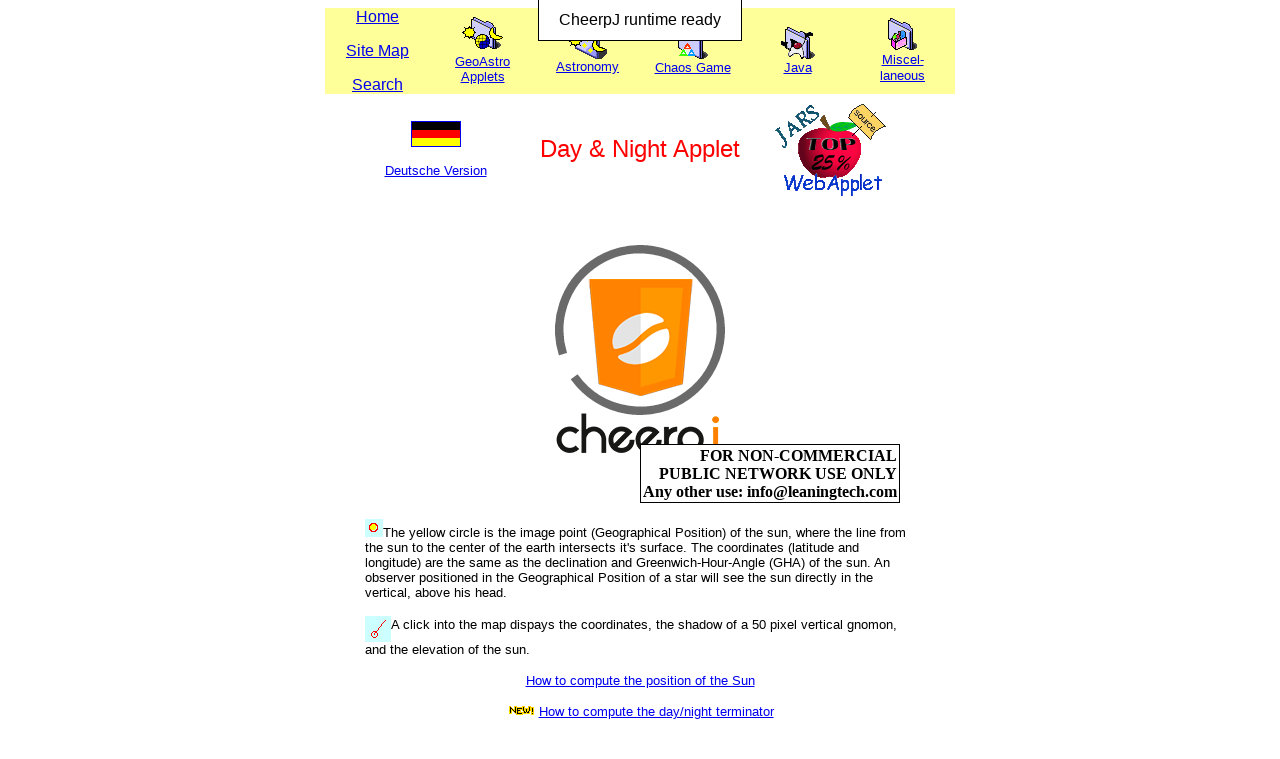

--- FILE ---
content_type: text/html
request_url: http://tyge.de/TNApplet/DN/index.html
body_size: 16717
content:
<!DOCTYPE html PUBLIC "-//W3C//DTD HTML 4.01 Transitional//EN">
<html>
  <head>
    <meta http-equiv="content-type" content="text/html;
      charset=windows-1252">
    <!--This file was created by Juergen Giesen-->
    <title>Day &amp; Night</title>
    <script src="https://cjrtnc.leaningtech.com/2.3/loader.js"></script>
    <script> cheerpjInit({ enablePreciseAppletArchives: true });</script>
    <meta name="Author" content="Juergen Giesen">
    <meta name="Keywords"
      content="astronomy,applet,Java,physics,education,sun,earth,day,night,Java

      applet,declination,equation of time">
    <meta name="Subject"
      content="astronomy,Java,applet,physics,education,sun,earth,day,night,Java

      applet,declination,equation of time">
    <meta name="Description" content="This Java Applet shows the
      day-and-night regions on a world map, the declination and
      Greenwich hour angle of the sun, the shadow of a vertical gnomon,
      the elevation and azimuth of the sun">
    <meta name="Abstract" content="This Java Applet shows the day and
      night regions on a world map, the declination and Greenwich hour
      angle of the sun, the shadow of a vertical gnomon, the elevation
      and azimuth of the sun">
    <meta name="ROBOTS" content="all,index,follow">
    <meta name="REVISIT-AFTER" content="20 days">
    <meta name="language" content="en,de,at,ch">
  </head>
  <body onload="summe=0" bgcolor="#ffffff">
    <center><a name="Seitenanfang"></a>
      <table height="30" width="630" cellspacing="0" cellpadding="0"
        border="0" bgcolor="#ffff99">
        <tbody>
          <tr>
            <td height="20" width="70">
              <center><a href="../../welcomeEnglish.htm"><font
                    face="verdana, arial, helvetica, sans-serif">Home</font></a>
                <p><a href="../../contents.htm"><font face="verdana,
                      arial, helvetica, sans-serif">Site Map</font></a>
                </p>
                <p><a href="../../contents.htm#search"><font
                      face="verdana, arial, helvetica, sans-serif">Search</font></a></p>
              </center>
            </td>
            <td height="20" width="70">
              <center><a href="../../GeoAstro/GeoAstro.htm"><font
                    size="+1"><img src="../../OrdnerGifs/smeOrdner.gif"
                      alt="physics,astronomy,education,software,applet,java,shareware,science,mathematics,computer

                      science,sun,moon,earth,optics,AC
                      circuit,chaos,fractal,sundial,TSP,neural
                      network,java,applet,programming,quiz" height="32"
                      width="41" border="0" align="bottom"></font></a><font
                  size="+1"><br>
                </font><a href="../../GeoAstro/GeoAstro.htm"><font
                    face="verdana, arial, helvetica, sans-serif"
                    size="-1">GeoAstro<br>
                    Applets</font></a></center>
            </td>
            <td height="20" width="70">
              <center><a href="../../astro/index.htm"><img
                    src="../../OrdnerGifs/astronomieOrdner.gif"
                    height="32" width="39" border="0" align="bottom"></a><br>
                <a href="../../astro/index.htm"><font face="verdana,
                    arial, helvetica, sans-serif" size="-1">Astronomy</font></a></center>
            </td>
            <td height="20" width="70">
              <center><a
                  href="http://www.GeoAstro.de/ChaosSpiel/ChaosEnglish.html"><img
                    src="../../OrdnerGifs/ChaosOrdner.gif"
                    alt="physics,education,software,applet,java,shareware,science,astronomy,mathematics,computer

                    science,sun,moon,earth,optics,AC
                    circuit,chaos,fractal,sundial,TSP,neural
                    network,java,applet,programming,quiz" height="34"
                    width="32" border="0" align="bottom"></a><br>
                <a
                  href="http://www.GeoAstro.de/ChaosSpiel/ChaosEnglish.html"><font
                    face="verdana, arial, helvetica, sans-serif"
                    size="-1">Chaos Game</font></a></center>
            </td>
            <td height="20" width="70">
              <center><a href="../../javascript/index.htm"><font
                    size="-2"><img src="../../OrdnerGifs/DukeOrdner.gif"
                      alt="physics,education,software,applet,java,shareware,science,astronomy,mathematics,computer

                      science,sun,moon,earth,optics,AC
                      circuit,chaos,fractal,sundial,TSP,neural
                      network,java,applet,programming,quiz" height="34"
                      width="34" border="0" align="bottom"><br>
                  </font><font face="verdana, arial, helvetica,
                    sans-serif" size="-1">Java</font></a></center>
            </td>
            <td height="20" width="70">
              <center><a href="../../Miscellaneous.htm"><img
                    src="../../OrdnerGifs/DiversOrdner.gif"
                    alt="physics,education,software,applet,java,shareware,science,astronomy,mathematics,computer

                    science,sun,moon,earth,optics,AC
                    circuit,chaos,fractal,sundial,TSP,neural
                    network,java,applet,programming,quiz" height="32"
                    width="29" border="0" align="bottom"><br>
                  <font face="verdana, arial, helvetica, sans-serif"
                    size="-1">Miscel-</font></a><font face="verdana,
                  arial, helvetica, sans-serif"><br>
                </font><font face="verdana, arial, helvetica,
                  sans-serif" size="-1"> </font><a
                  href="../../Miscellaneous.htm"><font face="verdana,
                    arial, helvetica, sans-serif" size="-1">laneous</font></a></center>
            </td>
          </tr>
        </tbody>
      </table>
      <input name="Browser" value="myStr" type="hidden"><font size="+1"
        color="#ff0000"><input name="History" value="hStr" type="hidden"></font>
      <table width="550" cellspacing="0" cellpadding="8" border="0"
        bgcolor="#ffffff">
        <tbody>
          <tr>
            <td width="150">
              <center><a href="../TN/index.html"><img
                    src="../../OrdnerGifs/german.gif" height="24"
                    width="48" border="1" align="middle"></a>
                <p><a href="../TN/index.html"><font face="verdana,
                      arial, helvetica, sans-serif" size="-1">Deutsche
                      Version</font></a></p>
              </center>
            </td>
            <td width="250">
              <center><font face="verdana, arial, helvetica, sans-serif"
                  size="+2" color="#ff0000">Day &amp; Night Applet</font></center>
            </td>
            <td width="150">
              <p><a href="http://jars.developer.com" target="jars"><img
                    src="../../OrdnerGifs/25perc_s.gif" alt="Rated Top
                    25% WebApplet by JARS" height="95" width="115"
                    border="0" align="bottom"></a> </p>
            </td>
          </tr>
          <tr>
            <td colspan="3" width="550">
              <center><cheerpj-applet code="DayNight133.class" name="Day
                  &amp; Night" archive="applet/JavaClasses.jar"
                  align="bottom" height="290" width="520"> <param
                    name="password" value="0"> <param name="email"
                    value="replace"> </cheerpj-applet></center>
              <p><img src="image.gif" height="18" width="18"
                  align="bottom"><font face="verdana, arial, helvetica,
                  sans-serif" size="-1">The yellow circle is the image
                  point (Geographical Position) of the sun, where the
                  line from the sun to the center of the earth
                  intersects it's surface. The coordinates (latitude and
                  longitude) are the same as the declination and
                  Greenwich-Hour-Angle (GHA) of the sun. An observer
                  positioned in the Geographical Position of a star will
                  see the sun directly in the vertical, above his head.</font>
              </p>
              <p><img src="shadow.gif" height="26" width="26" border="0"
                  align="middle"><font face="verdana, arial, helvetica,
                  sans-serif" size="-1">A click into the map dispays the
                  coordinates, the shadow of a 50 pixel vertical gnomon,
                  and the elevation of the sun.</font> </p>
              <center><a
                  href="http://www.jgiesen.de/SME/details/basics/"><font
                    face="verdana, arial, helvetica, sans-serif"
                    size="-1">How to compute the position of the Sun</font></a>
                <p><font face="verdana, arial, helvetica, sans-serif"
                    size="-1"><img src="../../OrdnerGifs/newGelb.gif"
                      height="11" width="28" align="bottom"> </font><a
                    href="../../map/index.html"><font face="verdana,
                      arial, helvetica, sans-serif" size="-1">How to
                      compute the day/night terminator</font></a> </p>
                <p>
                  <table width="530" cellpadding="10" border="1">
                    <tbody>
                      <tr>
                        <td width="300">
                          <p><font face="verdana, arial, helvetica,
                              sans-serif" size="-1">The applet should
                              display the correct time difference
                              between zone time and Greenwich Time (GMT
                              ):</font> </p>
                          <p><font face="verdana, arial, helvetica,
                              sans-serif" size="-1">Central European
                              Daylight Time = GMT + 2 hours<br>
                              Central European Time = GMT + 1 hour<br>
                              "time zone offset is </font>+<font
                              face="verdana, arial, helvetica,
                              sans-serif" size="-1">2 h" (for Central
                              European Daylight Time)</font> </p>
                          <p><font face="verdana, arial, helvetica,
                              sans-serif" size="-1" color="#ff0000">If
                              necessary, select the correct time zone
                              offset from the menu.</font> </p>
                        </td>
                        <td width="230">
                          <center><font face="verdana, arial, helvetica,
                              sans-serif" size="+1"><img
                                src="../../OrdnerGifs/smeLogo.gif"
                                height="43" width="95" align="bottom"></font>
                            <p><font face="verdana, arial, helvetica,
                                sans-serif" size="-1">Please visit my<br>
                              </font><a
                                href="../../GeoAstro/GeoAstro.htm"><font
                                  face="verdana, arial, helvetica,
                                  sans-serif" size="-1">GeoAstro Applet
                                  Collection</font></a></p>
                          </center>
                        </td>
                      </tr>
                    </tbody>
                  </table>
                </p>
                <p><a href="DayNight119.java">Applet Source</a></p>
              </center>
              <blockquote><font color="#ff0000">HTML Applet Tag:</font>
                <p>&lt;APPLET CODE="DayNightxxx.class"
                  archive="applet/JavaClasses.jar" NAME="Day &amp;
                  Night" WIDTH=500 HEIGHT=290 ALIGN=bottom&gt;<br>
                  &lt;/APPLET&gt;</p>
              </blockquote>
              <center>
                <form
                  action="mailto:jgiesen@t-online.de?subject=DayNight_download"
                  method="post" name="myform"
                  enctype="multipart/form-data"><font size="+1"
                    color="#ff0000"> </font>
                  <center><font size="+1" color="#ff0000"><font
                        color="#ff0000">Please press button before
                        download.</font> </font>
                    <p><font size="+1" color="#ff0000"><input name="Absenden" value="press me" onclick="summe=1;myform.referrer.value=window.document.referrer;" type="submit">
                      </font></p>
                    <p><font size="+1" color="#ff0000"><input
                          name="referrer" value="Wert" type="hidden"></font></p>
                  </center>
                  <font size="+1" color="#ff0000"> </font>
                  <p>&nbsp;<input name="Time" value="Wert" type="hidden">
                    <table width="500" cellpadding="5" border="0">
                      <tbody>
                        <tr>
                          <td width="70">
                            <center><font face="verdana, arial,
                                helvetica, sans-serif" size="-1"
                                color="#ff0000">Download<br>
                                DEMO:</font>
                              <p><a href="DN_Applet_Folder.sit"><img
                                    src="../../OrdnerGifs/xdnload.gif"
                                    height="32" width="32" border="0"
                                    align="bottom"></a></p>
                            </center>
                          </td>
                          <td width="430">
                            <center><a href="DayNight129.zip"
                                onclick="if (summe==0) {alert('Please
                                press button before download.');return
                                false;} else return true;"><font
                                  face="verdana, arial, helvetica,
                                  sans-serif" size="-1">DayNight129.zip</font></a><font
                                face="verdana, arial, helvetica,
                                sans-serif" size="-1"> (24 kB), unpack
                                by WinZip</font></center>
                          </td>
                        </tr>
                      </tbody>
                    </table>
                  </p>
                  <p>
                    <table width="400" border="0">
                      <tbody>
                        <tr>
                          <td width="200">
                            <center>&nbsp;<img
                                src="../../OrdnerGifs/smeLogo.gif"
                                height="43" width="95" align="bottom"></center>
                          </td>
                          <td width="200">
                            <center><font color="#ff0000"><br>
                                Please visit my<br>
                              </font><a
                                href="../../GeoAstro/GeoAstro.htm"><font
                                  size="+1">GeoAstro Applet Collection</font></a>
                              <p><br>
                              </p>
                            </center>
                          </td>
                        </tr>
                      </tbody>
                    </table>
                    &nbsp; </p>
                  <p><a href="#Seitenanfang"><img
                        src="../../OrdnerGifs/upArrow.gif" height="14"
                        width="15" border="0" align="bottom"></a>
                    <table width="550" border="0">
                      <tbody>
                        <tr>
                          <td>
                            <center><a href="mailto:jgiesen@t-online"><img
                                  src="../../gifs/email.gif" height="41"
                                  width="152" border="0" align="bottom"></a>
                              <p><font face="verdana, arial, helvetica,
                                  sans-serif" size="-1">Last modified:
                                  2023, Oct 07<br>
                                </font></p>
                            </center>
                          </td>
                        </tr>
                      </tbody>
                    </table>
                  </p>
                </form>
              </center>
            </td>
          </tr>
        </tbody>
      </table>
    </center>
    <p> </p>
  </body>
</html>


--- FILE ---
content_type: text/plain; charset=utf-8
request_url: https://cjrtnc.leaningtech.com/2.3/rt.jar.c89.txt
body_size: 32908
content:
   ��/ java/util/ArraysParallelSortHelpers$FJInt$Sorter.classPK   uC�Tϩ2��   �                 ��/ java/util/FormattableFlags.classPK   uC�TERj��  e  (             ��/ java/util/JapaneseImperialCalendar.classPK   uC�T�Սn9  r  F             �0 java/util/Collections$UnmodifiableNavigableMap$EmptyNavigableMap.classPK   uC�TTC}  E  +             t0 java/util/IdentityHashMap$KeyIterator.classPK   uC�T���34  S  &             �0 java/util/PropertyResourceBundle.classPK   uC�Tk�G��  �  9             e	0 java/util/SplittableRandom$RandomDoublesSpliterator.classPK   uC�TYDj��    "             �0 java/util/AbstractCollection.classPK   uC�T�AU�2  B               �0 java/util/Collections$3.classPK   uC�Tu��}  �               *0 java/util/Base64$Encoder.classPK   uC�T����  �  '             }0 java/util/AbstractMap$SimpleEntry.classPK   uC�T�裸5  H  ,             �0 java/util/ServiceLoader$LazyIterator$1.classPK   uC�Tș(�	  �  %             0 java/util/EnumMap$ValueIterator.classPK   uC�T���  �               s0 java/util/Observable.classPK   uC�T�!9��  1  &             �0 java/util/IdentityHashMap$KeySet.classPK   uC�T��N1�   (               �0 java/util/EventObject.classPK   uC�T3I�N{  �               �0 java/util/SortedMap.classPK   uC�T���ډ  l  2             �0 java/util/Collections$UnmodifiableCollection.classPK   uC�T��@��                  �0 java/util/Locale$1.classPK   uC�Tk�6M    $             � 0 java/util/stream/IntPipeline$1.classPK   uC�T�!x  �  K             X"0 java/util/stream/StreamSpliterators$DelegatingSpliterator$OfPrimitive.classPK   uC�T����L  +  /             I$0 java/util/stream/Nodes$ToArrayTask$OfLong.classPK   uC�T���q�  <  "             �%0 java/util/stream/ReduceOps$7.classPK   uC�T8b^�f  Z  *             �'0 java/util/stream/ReferencePipeline$7.classPK   uC�TS��_    *             �)0 java/util/stream/MatchOps$1MatchSink.classPK   uC�T�����  y  &             W+0 java/util/stream/IntPipeline$7$1.classPK   uC�T�E4��  [  4             h-0 java/util/stream/ForEachOps$ForEachOrderedTask.classPK   uC�T ��  �  C             U00 java/util/stream/StreamSpliterators$DoubleWrappingSpliterator.classPK   uC�Tu6��  =  '             R30 java/util/stream/LongPipeline$8$1.classPK   uC�Td��&e  n  %             �40 java/util/stream/LongPipeline$2.classPK   uC�Tռ  >  )             ~60 java/util/stream/DoublePipeline$3$1.classPK   uC�T���-  	  I             �70 java/util/stream/StreamSpliterators$UnorderedSliceSpliterator$OfInt.classPK   uC�T��c}  �  *             �:0 java/util/stream/ReferencePipeline$6.classPK   uC�T_/�i�  l  *             g<0 java/util/stream/Nodes$LongArrayNode.classPK   uC�TPx<`�  �  8             i>0 java/util/stream/Nodes$SizedCollectorTask$OfDouble.classPK   uC�T�Cjk	  �  4             e@0 java/util/stream/SpinedBuffer$OfDouble$1Splitr.classPK   uC�T�~���  �  &             �B0 java/util/stream/SortedOps$OfInt.classPK   uC�T�l$a  c  %             �D0 java/util/stream/LongPipeline$6.classPK   uC�TI����    <             �F0 java/util/stream/Streams$ConcatSpliterator$OfPrimitive.classPK   uC�T�8��  �  7             �H0 java/util/stream/SortedOps$SizedDoubleSortingSink.classPK   uC�T��  K  2             �I0 java/util/stream/SortedOps$DoubleSortingSink.classPK   uC�T���  �  !             }K0 java/util/stream/TerminalOp.classPK   uC�T�s��   �  1             �L0 java/util/stream/ReduceOps$AccumulatingSink.classPK   uC�Ta|�uv  �  $             !N0 java/util/stream/IntPipeline$4.classPK   uC�Tۚ��  &  #             �O0 java/util/stream/LongPipeline.classPK   uC�T*V���   U  +             VW0 java/util/stream/DoubleStream$Builder.classPK   uC�T��ݜ�  �  '             ~X0 java/util/stream/AbstractPipeline.classPK   uC�T�Fk�v  �  '             �^0 java/util/stream/DoublePipeline$3.classPK   uC�T)XY�P  �  #             l`0 java/util/stream/StreamOpFlag.classPK   uC�TAN  ?  1             d0 java/util/stream/Nodes$ToArrayTask$OfDouble.classPK   uC�T�iե  +  $             �e0 java/util/stream/StreamSupport.classPK   uC�T�]7�9  O  8             *h0 java/util/stream/Streams$AbstractStreamBuilderImpl.classPK   uC�T<�Q{  ;  )             �i0 java/util/stream/DoublePipeline$4$1.classPK   uC�T[J	�$  �  +             8k0 java/util/stream/AbstractSpinedBuffer.classPK   uC�TD	9�    5             �l0 java/util/stream/Nodes$SizedCollectorTask$OfRef.classPK   uC�Tk�x�Q  �  .             �n0 java/util/stream/Collectors$1OptionalBox.classPK   uC�TNP/�w  �  #             gp0 java/util/stream/ReduceOps$11.classPK   uC�T�!��f  �  '             /r0 java/util/stream/DoublePipeline$7.classPK   uC�T��Cp<  �  ,             �s0 java/util/stream/ReferencePipeline$2$1.classPK   uC�TJ��  �  "             �u0 java/util/stream/ReduceOps$1.classPK   uC�T�?��)  �  1             ew0 java/util/stream/Nodes$IntSpinedNodeBuilder.classPK   uC�T����    -             �y0 java/util/stream/Nodes$FixedNodeBuilder.classPK   uC�T�ܠ>Q  7  F             �{0 java/util/stream/StreamSpliterators$InfiniteSupplyingSpliterator.classPK   uC�T�Ȗ��  W  .             �}0 java/util/stream/Nodes$ConcNode$OfDouble.classPK   uC�TRX��  �  !             m0 java/util/stream/SliceOps$4.classPK   uC�T��V�  >  &             ��0 java/util/stream/SortedOps$OfRef.classPK   uC�T��Ve  d  "             �0 java/util/stream/ReduceOps$9.classPK   uC�Tr��y  �  +             ��0 java/util/stream/ReferencePipeline$10.classPK   uC�T����    5             x�0 java/util/stream/StreamSpliterators$ArrayBuffer.classPK   uC�T���o  �               ��0 java/util/stream/Sink.classPK   uC�T8� k  b  "             ��0 java/util/stream/ReduceOps$6.classPK   uC�T}��l  �  '             c�0 java/util/stream/FindOps$FindSink.classPK   uC�T� ��  �  @             $�0 java/util/stream/StreamSpliterators$IntWrappingSpliterator.classPK   uC�T\ϕ%{  �  *             �0 java/util/stream/ReferencePipeline$8.classPK   uC�T���Q    $             �0 java/util/stream/IntPipeline$2.classPK   uC�TAo�Y  �  &             ��0 java/util/stream/DistinctOps$1$2.classPK   uC�TK7��    .             A�0 java/util/stream/ReduceOps$2ReducingSink.classPK   uC�T���U�   �                f�0 java/util/stream/Nodes$1.classPK   uC�T��	F�  4  .             q�0 java/util/stream/ReduceOps$1ReducingSink.classPK   uC�T�nA��    E             ��0 java/util/stream/StreamSpliterators$AbstractWrappingSpliterator.classPK   uC�T�Ƭz  �  *             ՟0 java/util/stream/ReferencePipeline$4.classPK   uC�T���6  �  '             ��0 java/util/stream/DoublePipeline$6.classPK   uC�T��2Hp  �  O             2�0 java/util/stream/StreamSpliterators$InfiniteSupplyingSpliterator$OfDouble.classPK   uC�T��8�  -  '             �0 java/util/stream/IntPipeline$10$1.classPK   uC�TY��b   7  /             ��0 java/util/stream/SortedOps$IntSortingSink.classPK   uC�T�a  �  #             �0 java/util/stream/DoubleStream.classPK   uC�T��$1�  A  #             ��0 java/util/stream/ReduceOps$10.classPK   uC�T�)>�    0             ��0 java/util/stream/Nodes$CollectorTask$OfInt.classPK   uC�T���[  }  2             °0 java/util/stream/Nodes$LongSpinedNodeBuilder.classPK   uC�T#qS��  �  :             &�0 java/util/stream/StreamSpliterators$SliceSpliterator.classPK   uC�T���  �  '             ��0 java/util/stream/MatchOps$MatchOp.classPK   uC�T��s  �  %             ۷0 java/util/stream/LongPipeline$4.classPK   uC�T^�}�.  ,  #             ��0 java/util/stream/LongStream$1.classPK   uC�T����  B                �0 java/util/stream/Nodes.classPK   uC�T˦�c  |  '             ��0 java/util/stream/DoublePipeline$8.classPK   uC�TX�e�  �  .             ��0 java/util/stream/ReduceOps$7ReducingSink.classPK   uC�T���8  �  <             ��0 java/util/stream/StreamSpliterators$ArrayBuffer$OfLong.classPK   uC�T��/     '             ��0 java/util/stream/LongPipeline$3$1.classPK   uC�T�p�|�    .             ��0 java/util/stream/ReduceOps$3ReducingSink.classPK   uC�TnB]��  �  @             	�0 java/util/stream/StreamSpliterators$SliceSpliterator$OfRef.classPK   uC�T���  �               3�0 java/util/stream/Streams.classPK   uC�T�}&R  �  P             ?�0 java/util/stream/StreamSpliterators$UnorderedSliceSpliterator$PermitStatus.classPK   uC�T�ro�  )  .             �0 java/util/stream/ReduceOps$9ReducingSink.classPK   uC�T�l�v  $  =             ;�0 java/util/stream/StreamSpliterators$WrappingSpliterator.classPK   uC�T	k    7             ��0 java/util/stream/SortedOps$AbstractIntSortingSink.classPK   uC�T\�ǋ{  =  ,             -�0 java/util/stream/Nodes$ConcNode$OfLong.classPK   uC�T���\�  �  )             �0 java/util/stream/ReduceOps$ReduceOp.classPK   uC�T��fjL  v  #             �0 java/util/stream/SliceOps$2$1.classPK   uC�T\��Ղ  S  -             ��0 java/util/stream/ReferencePipeline$Head.classPK   uC�T_���.  ;  3             ~�0 java/util/stream/Streams$RangeLongSpliterator.classPK   uC�T��  K  #             �0 java/util/stream/ReduceOps$13.classPK   uC�T�.SM�  _  @             	�0 java/util/stream/StreamSpliterators$SliceSpliterator$OfInt.classPK   uC�Tu�S�2  �	               n�0 java/util/stream/SliceOps.classPK   uC�T�;s�~  �  )             ��0 java/util/stream/StreamSpliterators.classPK   uC�T����   �   !             ��0 java/util/stream/SliceOps$5.classPK   uC�TBќ��    @             ��0 java/util/stream/Nodes$InternalNodeSpliterator$OfPrimitive.classPK   uC�T�B�z  4  +             ��0 java/util/stream/Nodes$ConcNode$OfInt.classPK   uC�TQn�h�  �  F             ��0 java/util/stream/StreamSpliterators$SliceSpliterator$OfPrimitive.classPK   uC�T�Lt��    +             ��0 java/util/stream/ForEachOps$ForEachOp.classPK   uC�TX�3��  j  A             �0 java/util/stream/StreamSpliterators$SliceSpliterator$OfLong.classPK   uC�T6J�ѿ  �  '             v�0 java/util/stream/SortedOps$OfLong.classPK   uC�TƏ  &  &             ��0 java/util/stream/IntPipeline$1$1.classPK   uC�T�xE�    #             ��0 java/util/stream/Node$Builder.classPK   uC�T����    .             H�0 java/util/stream/ReduceOps$8ReducingSink.classPK   uC�T��y4    ,             n�0 java/util/stream/ReferencePipeline$6$1.classPK   uC�T�]^lE  r               ��0 java/util/stream/Stream$1.classPK   uC�Tl��l�  \                � 1 java/util/stream/Collector.classPK   uC�Td�L0c  �  6             �1 java/util/stream/Streams$ConcatSpliterator$OfInt.classPK   uC�T�W�a   �  4             �1 java/util/stream/Streams$LongStreamBuilderImpl.classPK   uC�T�39�    !             �1 java/util/stream/LongStream.classPK   uC�T��]  �  ,             �1 java/util/stream/Nodes$EmptyNode$OfInt.classPK   uC�T�M�_  �  #             �1 java/util/stream/SliceOps$1$1.classPK   uC�T�*��   K  )             >1 java/util/stream/LongStream$Builder.classPK   uC�T$��N
  �  5             ]1 java/util/stream/SortedOps$SizedLongSortingSink.classPK   uC�T����d    '             �1 java/util/stream/DoublePipeline$5.classPK   uC�T*K5�      ,             �1 java/util/stream/Node$Builder$OfDouble.classPK   uC�T���4  F  )             �1 java/util/stream/Sink$ChainedDouble.classPK   uC�T��@�4  �  %             a1 java/util/stream/LongPipeline$7.classPK   uC�T#���H  o  #             �1 java/util/stream/SliceOps$3$1.classPK   uC�Tp���  �  4             �1 java/util/stream/SortedOps$SizedIntSortingSink.classPK   uC�T�3�  x  1             �1 java/util/stream/SpinedBuffer$OfInt$1Splitr.classPK   uC�T��*�.  A  L             X1 java/util/stream/StreamSpliterators$UnorderedSliceSpliterator$OfDouble.classPK   uC�T7"u�  �  -               1 java/util/stream/ForEachOps$ForEachTask.classPK   uC�TS���w  v  *             �!1 java/util/stream/MatchOps$3MatchSink.classPK   uC�T�:�  �  #             �#1 java/util/stream/AbstractTask.classPK   uC�T�v��f  �  &             �&1 java/util/stream/DistinctOps$1$1.classPK   uC�Tŧ+��     )             E(1 java/util/stream/Node$Builder$OfInt.classPK   uC�T�7?xL  �  1             �)1 java/util/stream/Nodes$LongFixedNodeBuilder.classPK   uC�T�c�d  &  -             B+1 java/util/stream/FindOps$FindSink$OfInt.classPK   uC�T���2  �               �,1 java/util/stream/Tripwire.classPK   uC�T�:ףn  t  #             3.1 java/util/stream/ReduceOps$12.classPK   uC�T����(  �  %             �/1 java/util/stream/PipelineHelper.classPK   uC�TP,  E  *             m21 java/util/stream/SpinedBuffer$OfLong.classPK   uC�T��>�  �  3             �41 java/util/stream/ReferencePipeline$StatefulOp.classPK   uC�T�)�6�  Z  +             �61 java/util/stream/ReduceOps$ReduceTask.classPK   uC�TYZ_��   �                E91 java/util/stream/Streams$2.classPK   uC�TFx��O    %             �:1 java/util/stream/LongPipeline$1.classPK   uC�T�0w  �  $             (<1 java/util/stream/IntPipeline$6.classPK   uC�T&�^�%  �  %             �=1 java/util/stream/Nodes$ConcNode.classPK   uC�T����  G  /             i@1 java/util/stream/ReduceOps$12ReducingSink.classPK   uC�T�쮵�   �  6             �B1 java/util/stream/Streams$ConcatSpliterator$OfRef.classPK   uC�TP�"�M  %  .             �C1 java/util/stream/Nodes$ToArrayTask$OfInt.classPK   uC�TƧZ�  �  2             �E1 java/util/stream/SpinedBuffer$OfLong$1Splitr.classPK   uC�T|n�@  )  &             �G1 java/util/stream/IntPipeline$3$1.classPK   uC�T���F�  *  .             TI1 java/util/stream/ReduceOps$6ReducingSink.classPK   uC�TN��Z1  �  :             �K1 java/util/stream/Nodes$InternalNodeSpliterator$OfRef.classPK   uC�TqE-�  �  .             M1 java/util/stream/IntPipeline$StatelessOp.classPK   uC�Ti��  &  .             JO1 java/util/stream/FindOps$FindSink$OfLong.classPK   uC�T?I�    8             �P1 java/util/stream/SortedOps$AbstractLongSortingSink.classPK   uC�T�{K�  e  )             -R1 java/util/stream/Nodes$IntArrayNode.classPK   uC�T)os�c  `  %             ,T1 java/util/stream/IntPipeline$10.classPK   uC�T��rab  a  $             �U1 java/util/stream/IntPipeline$7.classPK   uC�TO�U�  �                �W1 java/util/stream/ReduceOps.classPK   uC�Tt����  �  +             �[1 java/util/stream/Nodes$CollectionNode.classPK   uC�T3,x  �  '             �]1 java/util/stream/DoublePipeline$2.classPK   uC�T$��=�  <  /             Y_1 java/util/stream/ReduceOps$11ReducingSink.classPK   uC�T���he  �  9             a1 java/util/stream/Streams$ConcatSpliterator$OfDouble.classPK   uC�T���
%  %  ,             Kc1 java/util/stream/Sink$ChainedReference.classPK   uC�Tuhy�   U  $             �d1 java/util/stream/ReduceOps$Box.classPK   uC�T��ыg  g  *             �e1 java/util/stream/ReferencePipeline$2.classPK   uC�T�;遷    1             �g1 java/util/stream/Nodes$CollectorTask$OfLong.classPK   uC�To�,=  �  (             �i1 java/util/stream/StreamOpFlag$Type.classPK   uC�T9��He  �  '             Yk1 java/util/stream/DoublePipeline$1.classPK   uC�T^2���  �  /             m1 java/util/stream/ReduceOps$13ReducingSink.classPK   uC�T�&hM  �  0             So1 java/util/stream/Nodes$IntFixedNodeBuilder.classPK   uC�T��S�  �  ,             �p1 java/util/stream/ReferencePipeline$9$1.classPK   uC�Ty#Z�A  ]  4             ;s1 java/util/stream/ReferencePipeline$StatelessOp.classPK   uC�T��Kn  0  '             �t1 java/util/stream/LongPipeline$4$1.classPK   uC�T�N�u  �  $             Iv1 java/util/stream/IntPipeline$5.classPK   uC�T0p�  ,  %             x1 java/util/stream/Stream$Builder.classPK   uC�T�B�u  �  %             ny1 java/util/stream/LongPipeline$3.classPK   uC�THj�N  ~  #             6{1 java/util/stream/SliceOps$4$1.classPK   uC�T9@ؒ�  l  *             �|1 java/util/stream/Nodes$CollectorTask.classPK   uC�T;99>  w  O             �1 java/util/stream/StreamSpliterators$UnorderedSliceSpliterator$OfPrimitive.classPK   uC�T���\  �  F             T�1 java/util/stream/StreamSpliterators$DelegatingSpliterator$OfLong.classPK   uC�T��V     :             $�1 java/util/stream/SortedOps$AbstractDoubleSortingSink.classPK   uC�Tɵ�  /  '             ��1 java/util/stream/LongPipeline$5$1.classPK   uC�TPB��  /  '             �1 java/util/stream/LongPipeline$1$1.classPK   uC�T��I.%  
  3             q�1 java/util/stream/MatchOps$BooleanTerminalSink.classPK   uC�T��5    &             ��1 java/util/stream/IntPipeline$4$1.classPK   uC�T�B�y  �  *             Z�1 java/util/stream/MatchOps$4MatchSink.classPK   uC�T"2�e  N  /             +�1 java/util/stream/Nodes$SizedCollectorTask.classPK   uC�Tz|-�8  �  "             �1 java/util/stream/IntPipeline.classPK   uC�T��^X�  �  (             u�1 java/util/stream/LongPipeline$Head.classPK   uC�T�H��$  T  )             Ù1 java/util/stream/DoublePipeline$7$1.classPK   uC�Tj \��  �  "             >�1 java/util/stream/ReduceOps$3.classPK   uC�TY��-  p  ,             m�1 java/util/stream/ReferencePipeline$3$1.classPK   uC�T`�!n  x  %             ��1 java/util/stream/DoublePipeline.classPK   uC�TF.q��  �  /             b�1 java/util/stream/ReduceOps$10ReducingSink.classPK   uC�TT�2  �  ;             ��1 java/util/stream/StreamSpliterators$ArrayBuffer$OfInt.classPK   uC�T4ˎ�$  .  -             3�1 java/util/stream/IntPipeline$StatefulOp.classPK   uC�Tt ޅ�  �  )             ��1 java/util/stream/DoublePipeline$5$1.classPK   uC�Tc�
  >  !             ˮ1 java/util/stream/Collectors.classPK   uC�T|[��c  h  %             �1 java/util/stream/LongPipeline$8.classPK   uC�T_\]�  -  '             ƻ1 java/util/stream/LongPipeline$2$1.classPK   uC�T��vK?  �  !             -�1 java/util/stream/BaseStream.classPK   uC�T�`;�  l  &             ��1 java/util/stream/Nodes$EmptyNode.classPK   uC�T�/n?�   "  #             ��1 java/util/stream/TerminalSink.classPK   uC�T�Y,�  z  '             ��1 java/util/stream/LongPipeline$6$1.classPK   uC�Tz���  z  ,             ��1 java/util/stream/Nodes$DoubleArrayNode.classPK   uC�T�Д�   �   +             ��1 java/util/stream/StreamSpliterators$1.classPK   uC�T��.  x  -             ��1 java/util/stream/ReferencePipeline$11$1.classPK   uC�T�8�4  -  '             �1 java/util/stream/LongPipeline$9$1.classPK   uC�Tm0�91  <  '             |�1 java/util/stream/Sink$ChainedLong.classPK   uC�T;%�  =  0             �1 java/util/stream/Nodes$CollectorTask$OfRef.classPK   uC�T�3�o  �  /             .�1 java/util/stream/SpinedBuffer$OfPrimitive.classPK   uC�T��<�   �  -             ��1 java/util/stream/FindOps$FindSink$OfRef.classPK   uC�T���/  (               H�1 java/util/stream/Node.classPK   uC�T�vI�m  �  )             ��1 java/util/stream/MatchOps$MatchKind.classPK   uC�To�q��  �  /             ��1 java/util/stream/LongPipeline$StatelessOp.classPK   uC�T���  1  .             ��1 java/util/stream/ReduceOps$4ReducingSink.classPK   uC�T�;��  6  0             ��1 java/util/stream/FindOps$FindSink$OfDouble.classPK   uC�T#}!]  �  H             ?�1 java/util/stream/StreamSpliterators$DelegatingSpliterator$OfDouble.classPK   uC�T2�o/  7  &             �1 java/util/stream/Sink$ChainedInt.classPK   uC�Txg�G�    C             ��1 java/util/stream/StreamSpliterators$UnorderedSliceSpliterator.classPK   uC�T�
��a  �  7             ��1 java/util/stream/Streams$ConcatSpliterator$OfLong.classPK   uC�T�nq  �  2             Z�1 java/util/stream/ForEachOps$ForEachOp$OfLong.classPK   uC�Tv4��D  �  4             +�1 java/util/stream/SortedOps$SizedRefSortingSink.classPK   uC�Ty(}Zg  l  $             ��1 java/util/stream/IntPipeline$3.classPK   uC�TY{*  4  0             ��1 java/util/stream/SortedOps$LongSortingSink.classPK   uC�Tjf1�  �  -             �1 java/util/stream/ReferencePipeline$10$1.classPK   uC�T��Ȗ�  �  1             >�1 java/util/stream/Nodes$ConcNode$OfPrimitive.classPK   uC�T��>�;  �  4             x�1 java/util/stream/Nodes$InternalNodeSpliterator.classPK   uC�TXF��1  _  ,             �1 java/util/stream/SpinedBuffer$OfDouble.classPK   uC�Td��3  �  ,             ��1 java/util/stream/ReferencePipeline$4$1.classPK   uC�T���ns  y  "             -�1 java/util/stream/ReduceOps$8.classPK   uC�T�^ʻR  n	               ��1 java/util/stream/MatchOps.classPK   uC�T �

  �  4             ��1 java/util/stream/Nodes$DoubleSpinedNodeBuilder.classPK   uC�TS;U�  =  )             ��1 java/util/stream/DoublePipeline$8$1.classPK   uC�T�j�*n    M             h�1 java/util/stream/StreamSpliterators$InfiniteSupplyingSpliterator$OfLong.classPK   uC�T���_g  �  /             Q�1 java/util/stream/SortedOps$RefSortingSink.classPK   uC�T%��s    4             2 java/util/stream/ForEachOps$ForEachOp$OfDouble.classPK   uC�TA����  2  .             �2 java/util/stream/Nodes$SpinedNodeBuilder.classPK   uC�T��OKf  �  ,             +2 java/util/stream/ReferencePipeline$7$1.classPK   uC�T���6  �  $             �2 java/util/stream/IntPipeline$8.classPK   uC�T��)  9  )             s2 java/util/stream/SpinedBuffer$OfInt.classPK   uC�TƋ��9  �  *             �
2 java/util/stream/ReferencePipeline$1.classPK   uC�T��Zz�  �  5             �2 java/util/stream/Nodes$SizedCollectorTask$OfInt.classPK   uC�T�*y\S  �  3             z2 java/util/stream/Nodes$DoubleFixedNodeBuilder.classPK   uC�T����  _               .2 java/util/stream/FindOps.classPK   uC�T��cϻ  1  3             32 java/util/stream/Nodes$CollectorTask$OfDouble.classPK   uC�T@���  �  1             O2 java/util/stream/DoublePipeline$StatelessOp.classPK   uC�T8�A~�   �  !             �2 java/util/stream/Sink$OfInt.classPK   uC�T���$t  ,  -             �2 java/util/stream/Collectors$Partition$1.classPK   uC�TĬ(ކ  �  "             �2 java/util/stream/ReduceOps$4.classPK   uC�TJ$Go  z  L             ]2 java/util/stream/StreamSpliterators$InfiniteSupplyingSpliterator$OfInt.classPK   uC�T�Yh�  �  '             F2 java/util/stream/FindOps$FindTask.classPK   uC�T<�S��  <  (             �2 java/util/stream/Nodes$ToArrayTask.classPK   uC�T���  �  A             �!2 java/util/stream/StreamSpliterators$ArrayBuffer$OfPrimitive.classPK   uC�T�u��  =  )             :#2 java/util/stream/DoublePipeline$1$1.classPK   uC�T.�N�     *             �$2 java/util/stream/Node$Builder$OfLong.classPK   uC�T�K��  �  =             �%2 java/util/stream/StreamSpliterators$DistinctSpliterator.classPK   uC�TE!h0$  @  &             �(2 java/util/stream/IntPipeline$9$1.classPK   uC�T"#��  (  &             e*2 java/util/stream/IntPipeline$6$1.classPK   uC�T&!��  	  $             �+2 java/util/stream/DistinctOps$1.classPK   uC�T����\  �  E             �.2 java/util/stream/StreamSpliterators$DelegatingSpliterator$OfInt.classPK   uC�T�y=�A  V  /             �02 java/util/stream/StreamOpFlag$MaskBuilder.classPK   uC�TE�%�B  �  ?             *22 java/util/stream/StreamSpliterators$DelegatingSpliterator.classPK   uC�TtUW�q  �  =             �42 java/util/stream/Nodes$InternalNodeSpliterator$OfDouble.classPK   uC�T�%�M,  #  "             �62 java/util/stream/IntStream$1.classPK   uC�To�5�  C                182 java/util/stream/IntStream.classPK   uC�T�`�#_  `  %             2=2 java/util/stream/LongPipeline$9.classPK   uC�T����  &  &             �>2 java/util/stream/IntPipeline$5$1.classPK   uC�TRHׯ�  �  '             M@2 java/util/stream/IntPipeline$Head.classPK   uC�T�d���  �  &             �B2 java/util/stream/Nodes$ArrayNode.classPK   uC�T��ޗ�  �  0             �D2 java/util/stream/Streams$StreamBuilderImpl.classPK   uC�TNbPP�   �                �F2 java/util/stream/Streams$1.classPK   uC�T��W*�  �  !             H2 java/util/stream/SliceOps$3.classPK   uC�T���  '  .             EK2 java/util/stream/ReduceOps$5ReducingSink.classPK   uC�T��� �   �  "             kM2 java/util/stream/Sink$OfLong.classPK   uC�T��)    6             �N2 java/util/stream/Streams$DoubleStreamBuilderImpl.classPK   uC�T�.V�	  �  2             Q2 java/util/stream/Streams$RangeIntSpliterator.classPK   uC�TM��w  �  %             nS2 java/util/stream/LongPipeline$5.classPK   uC�T�^��\  �  1             8U2 java/util/stream/ForEachOps$ForEachOp$OfRef.classPK   uC�T����  �  #             �V2 java/util/stream/SpinedBuffer.classPK   uC�T�
9&  n  0             Z2 java/util/stream/Streams$ConcatSpliterator.classPK   uC�T��Q�+    J             �\2 java/util/stream/StreamSpliterators$UnorderedSliceSpliterator$OfLong.classPK   uC�T���W  n  "             =_2 java/util/stream/Node$OfLong.classPK   uC�Tc,H  (  &             �a2 java/util/stream/IntPipeline$2$1.classPK   uC�Tc�t  c  '             c2 java/util/stream/Node$OfPrimitive.classPK   uC�T�9�  �  %             ke2 java/util/stream/FindOps$FindOp.classPK   uC�T@�9.�  �  6             �g2 java/util/stream/Nodes$SizedCollectorTask$OfLong.classPK   uC�T�7{<  �  >             �i2 java/util/stream/StreamSpliterators$ArrayBuffer$OfDouble.classPK   uC�T��� ?  ^  ,             ok2 java/util/stream/Nodes$EmptyNode$OfRef.classPK   uC�Tu^�  ?  /             m2 java/util/stream/AbstractShortCircuitTask.classPK   uC�T�a�A]  �  -             *o2 java/util/stream/Nodes$EmptyNode$OfLong.classPK   uC�Tc6#;�  �  )             �p2 java/util/stream/SortedOps$OfDouble.classPK   uC�TZAL�2  }  ,             �r2 java/util/stream/ReferencePipeline$5$1.classPK   uC�T���|  �  *             �t2 java/util/stream/ReferencePipeline$9.classPK   uC�T���c  f  $             ]v2 java/util/stream/IntPipeline$9.classPK   uC�T?ʜ�"  O  /             x2 java/util/stream/Collectors$CollectorImpl.classPK   uC�Tn�P�u  {  "             �z2 java/util/stream/ReduceOps$5.classPK   uC�TNۃ  �  $             V|2 java/util/stream/Node$OfDouble.classPK   uC�T�^l  �  ;             �~2 java/util/stream/Nodes$InternalNodeSpliterator$OfLong.classPK   uC�T��c  V  *             ��2 java/util/stream/ReferencePipeline$3.classPK   uC�T���`e  a  +             U�2 java/util/stream/ReferencePipeline$11.classPK   uC�T�vT�J    L             �2 java/util/stream/StreamSpliterators$InfiniteSupplyingSpliterator$OfRef.classPK   uC�T�8�  �  C             ׅ2 java/util/stream/StreamSpliterators$SliceSpliterator$OfDouble.classPK   uC�T@�T��   �  $             >�2 java/util/stream/Sink$OfDouble.classPK   uC�T�N@�2  >  %             w�2 java/util/stream/DoubleStream$1.classPK   uC�T�,7X  �               ��2 java/util/stream/Stream.classPK   uC�T8Y$`  K  "             ��2 java/util/stream/ReduceOps$2.classPK   uC�T�=�d�  �  )             O�2 java/util/stream/MatchOps$MatchTask.classPK   uC�T�`(�  �  !             ��2 java/util/stream/SliceOps$2.classPK   uC�T>��n:  �  0             ė2 java/util/stream/Collector$Characteristics.classPK   uC�T)�Nh@  �  7             \�2 java/util/stream/SortedOps$AbstractRefSortingSink.classPK   uC�T�W�r  �  1             �2 java/util/stream/ForEachOps$ForEachOp$OfInt.classPK   uC�T�y��'  @  0             Ҝ2 java/util/stream/DoublePipeline$StatefulOp.classPK   uC�TVSwu`    /             W�2 java/util/stream/Nodes$EmptyNode$OfDouble.classPK   uC�T̥0a�  �  !             �2 java/util/stream/ForEachOps.classPK   uC�T�T#�m  �  :             $�2 java/util/stream/Nodes$InternalNodeSpliterator$OfInt.classPK   uC�T��&v  �  '             ��2 java/util/stream/DoublePipeline$4.classPK   uC�T�"�l  a	                Ħ2 java/util/stream/SortedOps.classPK   uC�T�I�j�  �  4             ~�2 java/util/stream/Nodes$ToArrayTask$OfPrimitive.classPK   uC�TD�\#y  �  *             ��2 java/util/stream/ReferencePipeline$5.classPK   uC�T��YQ  q  !             ��2 java/util/stream/Node$OfInt.classPK   uC�T	��x  r  *             ��2 java/util/stream/MatchOps$2MatchSink.classPK   uC�T�����  �  +             ű2 java/util/stream/SpinedBuffer$1Splitr.classPK   uC�TKd	s�    )             �2 java/util/stream/SliceOps$SliceTask.classPK   uC�Tl��*  .  )             )�2 java/util/stream/DoublePipeline$2$1.classPK   uC�T��y�g  �  ?             ��2 java/util/stream/SpinedBuffer$OfPrimitive$BaseSpliterator.classPK   uC�T�B��  +  I             c�2 java/util/stream/StreamSpliterators$UnorderedSliceSpliterator$OfRef.classPK   uC�T!.�f*  {  (             ҽ2 java/util/stream/ReferencePipeline.classPK   uC�T ���  �  A             R�2 java/util/stream/StreamSpliterators$LongWrappingSpliterator.classPK   uC�T@�M80  q  ;             H�2 java/util/stream/StreamSpliterators$ArrayBuffer$OfRef.classPK   uC�T�ߛ�  �  *             ��2 java/util/stream/DoublePipeline$Head.classPK   uC�TN~�`�  �  ,             6�2 java/util/stream/ReferencePipeline$8$1.classPK   uC�T\m��	    "             r�2 java/util/stream/StreamShape.classPK   uC�T����   F  (             ��2 java/util/stream/IntStream$Builder.classPK   uC�T(3��H  �  +             ��2 java/util/stream/Collectors$Partition.classPK   uC�T�5	|  �  !             ��2 java/util/stream/SliceOps$1.classPK   uC�Tm��m    .             U�2 java/util/stream/Nodes$ToArrayTask$OfRef.classPK   uC�T�˸   ,  .             �2 java/util/stream/LongPipeline$StatefulOp.classPK   uC�T}�e  �  3             ��2 java/util/stream/Streams$IntStreamBuilderImpl.classPK   uC�T"!��@  �  -             ��2 java/util/stream/Nodes$AbstractConcNode.classPK   uC�T��   �  "             ��2 java/util/stream/DistinctOps.classPK   uC�T�{ї�  �  &             ��2 java/util/HashMap$KeySpliterator.classPK   uC�T�$��  �  9             ��2 java/util/TreeMap$NavigableSubMap$SubMapKeyIterator.classPK   uC�T��S�+  Y  '             �2 java/util/Spliterator$OfPrimitive.classPK   uC�T�fx77  '  )             ��2 java/util/ArraysParallelSortHelpers.classPK   uC�TR�A�   '  0             �2 java/util/ResourceBundle$CacheKeyReference.classPK   uC�T�G���  �  .             �2 java/util/Collections$UnmodifiableList$1.classPK   uC�T�L��  r               Q�2 java/util/NavigableSet.classPK   uC�T�V�S�  O  7             �2 java/util/ArraysParallelSortHelpers$FJChar$Sorter.classPK   uC�Tms���  c  ,             �2 java/util/Collections$CheckedSortedMap.classPK   uC�T���  �  (             �2 java/util/HashMap$ValueSpliterator.classPK   uC�T��\�  :               ��2 java/util/Date.classPK   uC�Ti.<F)    .             H�2 java/util/ResourceBundle$LoaderReference.classPK   uC�T.o9��  �  $             ��2 java/util/Hashtable$Enumerator.classPK   uC�T��ӌ6    &             ��2 java/util/Collections$CheckedMap.classPK   uC�TA�<�  �  0             f�2 java/util/AbstractMap$SimpleImmutableEntry.classPK   uC�T�KЧ  �  0             ��2 java/util/IdentityHashMap$ValueSpliterator.classPK   uC�TXGJIJ  �  $             ]3 java/util/Locale$FilteringMode.classPK   uC�T���}  N  :             �3 java/util/Formatter$FormatSpecifier$BigDecimalLayout.classPK   uC�T����%  (  4             �3 java/util/Spliterators$LongIteratorSpliterator.classPK   uC�T-�w.\  t                e3 java/util/AbstractList$Itr.classPK   uC�T#"Z$                 	3 java/util/LinkedHashSet.classPK   uC�TL5�w�   �   *             ~
3 java/util/function/IntToLongFunction.classPK   uC�T,D
�     &             t3 java/util/function/ToIntFunction.classPK   uC�T��p�  �  %             �3 java/util/function/LongConsumer.classPK   uC�T���G<  |  !             �3 java/util/function/Consumer.classPK   uC�T��`�     (             o3 java/util/function/ObjLongConsumer.classPK   uC�T��͜   �   *             �3 java/util/function/LongToIntFunction.classPK   uC�T�pt?  b  )             �3 java/util/function/IntUnaryOperator.classPK   uC�T�Un��     *             3 java/util/function/ObjDoubleConsumer.classPK   uC�T�ǚ��   �   +             :3 java/util/function/LongBinaryOperator.classPK   uC�T�E+\	  �  '             63 java/util/function/DoubleConsumer.classPK   uC�T	�qD_  �  '             �3 java/util/function/BinaryOperator.classPK   uC�T'"M]  �  $             H3 java/util/function/IntConsumer.classPK   uC�TR��-9  e  &             �3 java/util/function/UnaryOperator.classPK   uC�T\��   �   -             *3 java/util/function/DoubleBinaryOperator.classPK   uC�T�����   F  (             )3 java/util/function/ToIntBiFunction.classPK   uC�T(�7�     '             J3 java/util/function/ObjIntConsumer.classPK   uC�T_jh��   !  )             a3 java/util/function/ToDoubleFunction.classPK   uC�T$:i��   �   $             }3 java/util/function/IntSupplier.classPK   uC�T���]{  v  $             g 3 java/util/function/BiPredicate.classPK   uC�T��P��   �   %             4"3 java/util/function/LongSupplier.classPK   uC�T"x�   �   *              #3 java/util/function/IntBinaryOperator.classPK   uC�T�&S/  A  (             $3 java/util/function/DoublePredicate.classPK   uC�T�z
l�   H  )             �%3 java/util/function/ToLongBiFunction.classPK   uC�T`lۡ   �   -             �&3 java/util/function/LongToDoubleFunction.classPK   uC�Td���   �   ,             �'3 java/util/function/IntToDoubleFunction.classPK   uC�Ti��.  7  &             �(3 java/util/function/LongPredicate.classPK   uC�Tqz -  2  %             <*3 java/util/function/IntPredicate.classPK   uC�T~H�XY    #             �+3 java/util/function/BiFunction.classPK   uC�TM�L�     %             f-3 java/util/function/LongFunction.classPK   uC�T�s��     !             w.3 java/util/function/Supplier.classPK   uC�T�>]�     '             �/3 java/util/function/ToLongFunction.classPK   uC�T~f}��     '             �03 java/util/function/DoubleFunction.classPK   uC�T&:t@D  t  ,             �13 java/util/function/DoubleUnaryOperator.classPK   uC�T�P�K  �  #             O33 java/util/function/BiConsumer.classPK   uC�T�hQ�   L  +             �43 java/util/function/ToDoubleBiFunction.classPK   uC�Tt*���   �   ,             63 java/util/function/DoubleToIntFunction.classPK   uC�T~�� �   �   '             73 java/util/function/DoubleSupplier.classPK   uC�T�]^��   �   -             �73 java/util/function/DoubleToLongFunction.classPK   uC�Ta!ؒ�     $             �83 java/util/function/IntFunction.classPK   uC�T��JA�   �   (             :3 java/util/function/BooleanSupplier.classPK   uC�T��Z�A  h  *             �:3 java/util/function/LongUnaryOperator.classPK   uC�T{J  �  0             �<3 java/util/IllegalFormatConversionException.classPK   uC�T��ho  �  E             �=3 java/util/TreeMap$NavigableSubMap$DescendingSubMapEntryIterator.classPK   uC�T(����  �               �?3 java/util/IdentityHashMap.classPK   uC�T
��  I  -             E3 java/util/IdentityHashMap$ValueIterator.classPK   uC�T@H �2  T  &             �F3 java/util/Collections$CheckedSet.classPK   uC�T��e�  �  '             H3 java/util/Collections$CheckedList.classPK   uC�T�[h�  �  ,             �J3 java/util/WeakHashMap$EntrySpliterator.classPK   uC�T�7��  L  /             M3 java/util/ArraysParallelSortHelpers$Relay.classPK   uC�T�#�i  �               �N3 java/util/TreeMap$Values.classPK   uC�T��j  �  )             FP3 java/util/Collections$EmptyIterator.classPK   uC�T�bґt  �  %             R3 java/util/Spliterators$2Adapter.classPK   uC�Tw���    ,             �S3 java/util/Collections$CheckedSortedSet.classPK   uC�T�e���   K  6             �U3 java/util/FormatFlagsConversionMismatchException.classPK   uC�T�g���  �  @             W3 java/util/Collections$UnmodifiableMap$UnmodifiableEntrySet.classPK   uC�T�8A�  �  )             -Z3 java/util/Collections$CheckedList$1.classPK   uC�T�e��   Z  1             I\3 java/util/ArraysParallelSortHelpers$FJFloat.classPK   uC�Ta�G5  n  .             d]3 java/util/jar/JarVerifier$VerifierStream.classPK   uC�Tnt�  �  #             �^3 java/util/jar/JarOutputStream.classPK   uC�T; ��#  5               X`3 java/util/jar/JarEntry.classPK   uC�T�i�~�  {  !             �a3 java/util/jar/JarVerifier$2.classPK   uC�Tj|O�^  �               �c3 java/util/jar/JarFile$2.classPK   uC�T4��  C  #             Se3 java/util/jar/Attributes$Name.classPK   uC�T����  !  $             �g3 java/util/jar/Pack200$Unpacker.classPK   uC�T�;�8                  �i3 java/util/jar/JarFile$1.classPK   uC�Tv(�ى  y  "             >k3 java/util/jar/JarInputStream.classPK   uC�T���   �                 m3 java/util/jar/JarException.classPK   uC�T�j~G  c  ,             �m3 java/util/jar/Manifest$FastInputStream.classPK   uC�Tc:�D  f  "             �o3 java/util/jar/Pack200$Packer.classPK   uC�TU��(8  L               'r3 java/util/jar/Pack200.classPK   uC�T�mz�  >               �s3 java/util/jar/JarFile.classPK   uC�TZ�	�k  �  !             �x3 java/util/jar/JarVerifier$4.classPK   uC�T��C�  �               Lz3 java/util/jar/Attributes.classPK   uC�T>[�  �  !             =}3 java/util/jar/JarVerifier$3.classPK   uC�T^�^�m  }               �~3 java/util/jar/JarVerifier.classPK   uC�T�Ҥ�C  �               _�3 java/util/jar/Manifest.classPK   uC�T(3nH}  T  2             �3 java/util/jar/JarVerifier$VerifierCodeSource.classPK   uC�TE]��L  x               Ɉ3 java/util/jar/JarFile$3.classPK   uC�TV*J�  �  (             `�3 java/util/jar/JarFile$JarFileEntry.classPK   uC�Ty9�  �  )             Ӌ3 java/util/jar/JavaUtilJarAccessImpl.classPK   uC�TNk�  f  !             �3 java/util/jar/JarVerifier$1.classPK   uC�Tߚw  _  ,             �3 java/util/jar/JarFile$JarEntryIterator.classPK   uC�T͎�B	                  ݑ3 java/util/TreeMap.classPK   uC�T�Ӄ�]  �  2             d�3 java/util/WeakHashMap$WeakHashMapSpliterator.classPK   uC�T�xƃ   �   &             !�3 java/util/IllegalFormatException.classPK   uC�T�N�e  |  ;             ��3 java/util/TreeMap$NavigableSubMap$SubMapEntryIterator.classPK   uC�T�2<AU  �	  +             Ɵ3 java/util/Collections$UnmodifiableMap.classPK   uC�T�͊�   Q               t�3 java/util/regex/Pattern$6.classPK   uC�T!%��   �  2             ��3 java/util/regex/Pattern$CharPropertyNames$20.classPK   uC�T¼6�Q  �  (             �3 java/util/regex/Pattern$GroupCurly.classPK   uC�T\Ǎ��   6  $             ��3 java/util/regex/Pattern$Single.classPK   uC�THb�i�   �  2             ɨ3 java/util/regex/Pattern$CharPropertyNames$19.classPK   uC�T+.;�     !             �3 java/util/regex/Pattern$All.classPK   uC�T�|���     $             �3 java/util/regex/UnicodeProp$14.classPK   uC�TcI�.�   6  %             �3 java/util/regex/Pattern$SingleU.classPK   uC�T]
���   M  %             6�3 java/util/regex/Pattern$SingleI.classPK   uC�TS���9  q  *             c�3 java/util/regex/Pattern$CharProperty.classPK   uC�T�z�   Y  !             ��3 java/util/regex/Pattern$Neg.classPK   uC�T���   �  "             �3 java/util/regex/Pattern$Node.classPK   uC�T8g��1  �               Q�3 java/util/regex/Matcher.classPK   uC�T=g8�      #             ͵3 java/util/regex/UnicodeProp$3.classPK   uC�T>Y�q�   �  (             ζ3 java/util/regex/Pattern$BranchConn.classPK   uC�T�E�/�     !             �3 java/util/regex/Pattern$End.classPK   uC�T��Pj�   �  2             �3 java/util/regex/Pattern$CharPropertyNames$11.classPK   uC�T/�&  �  /             Z�3 java/util/regex/Pattern$CharPropertyNames.classPK   uC�TJg�T&  i  A             ݼ3 java/util/regex/Pattern$CharPropertyNames$CloneableProperty.classPK   uC�T����  s  !             r�3 java/util/regex/UnicodeProp.classPK   uC�TI�Љ3  �  1             j�3 java/util/regex/Pattern$CharPropertyNames$1.classPK   uC�Tt���O  �  !             ��3 java/util/regex/Pattern$BnM.classPK   uC�To�&�   �  2             ��3 java/util/regex/Pattern$CharPropertyNames$16.classPK   uC�T\����   b  $             ��3 java/util/regex/Pattern$StartS.classPK   uC�T�!���   �  (              �3 java/util/regex/Pattern$LineEnding.classPK   uC�T��`�   Y  !             @�3 java/util/regex/Pattern$Pos.classPK   uC�T���U�  �               [�3 java/util/regex/ASCII.classPK   uC�TyeS��   N  $             0�3 java/util/regex/Pattern$SliceI.classPK   uC�T�D���   �  2             Q�3 java/util/regex/Pattern$CharPropertyNames$22.classPK   uC�T�4���     $             ��3 java/util/regex/UnicodeProp$19.classPK   uC�TC����   i  %             ��3 java/util/regex/Pattern$SliceIS.classPK   uC�T<�L�2  9"               ��3 java/util/regex/Pattern.classPK   uC�T��<�     #             O�3 java/util/regex/Pattern$Caret.classPK   uC�TE{��   �  $             Y�3 java/util/regex/Pattern$Dollar.classPK   uC�T�?,�  �               ��3 java/util/regex/Pattern$2.classPK   uC�T�1���   �  2             �3 java/util/regex/Pattern$CharPropertyNames$12.classPK   uC�T���.  {  1             K�3 java/util/regex/Pattern$CharPropertyNames$3.classPK   uC�T�j=�   �  2             ��3 java/util/regex/Pattern$CharPropertyNames$23.classPK   uC�T*],��      #             �3 java/util/regex/UnicodeProp$4.classPK   uC�TC:p�   D  '             �3 java/util/regex/Pattern$GroupHead.classPK   uC�T2�~��   5  1             Q�3 java/util/regex/Pattern$CharPropertyNames$5.classPK   uC�T�A"��   �  2             ��3 java/util/regex/Pattern$CharPropertyNames$17.classPK   uC�T[ ��   �  2             ��3 java/util/regex/Pattern$CharPropertyNames$15.classPK   uC�Tr�~�   �  2             9�3 java/util/regex/Pattern$CharPropertyNames$13.classPK   uC�T�j;d:  U  1             �3 java/util/regex/Pattern$CharPropertyNames$4.classPK   uC�T��E�   �   !             �3 java/util/regex/MatchResult.classPK   uC�T�=+�   �  -             
�3 java/util/regex/Pattern$BmpCharProperty.classPK   uC�T��I �     $             R�3 java/util/regex/UnicodeProp$16.classPK   uC�T���P�   �  2             W�3 java/util/regex/Pattern$CharPropertyNames$14.classPK   uC�T![c�   �  &             ��3 java/util/regex/Pattern$LazyLoop.classPK   uC�T�W��   �  $             ��3 java/util/regex/Pattern$Script.classPK   uC�T0�Q='  n  #             ;�3 java/util/regex/Pattern$Curly.classPK   uC�T��7��   �  2             ��3 java/util/regex/Pattern$CharPropertyNames$18.classPK   uC�TZ�̟   �   %             ��3 java/util/regex/Pattern$SliceUS.classPK   uC�T.�i�   2  %             ��3 java/util/regex/Pattern$SingleS.classPK   uC�T�Q��  �               �3 java/util/regex/Pattern$3.classPK   uC�Tf?�E�     '             l�3 java/util/regex/Pattern$LastMatch.classPK   uC�T��,}�     $             |�3 java/util/regex/UnicodeProp$17.classPK   uC�T��Gb�   X  '             ��3 java/util/regex/Pattern$SliceNode.classPK   uC�T:'I�      #             ��3 java/util/regex/UnicodeProp$5.classPK   uC�T �Gl�   |  "             ��3 java/util/regex/Pattern$BnMS.classPK   uC�T7"@�   �  1             ��3 java/util/regex/Pattern$CharPropertyNames$7.classPK   uC�T�
���   h  %             4 java/util/regex/Pattern$BehindS.classPK   uC�Tߩr��     &             :4 java/util/regex/Pattern$LastNode.classPK   uC�T��hX#  �  $             G4 java/util/regex/Pattern$Branch.classPK   uC�T��3�   �  (             �4 java/util/regex/Pattern$UnixDollar.classPK   uC�TӃ�      #             4 java/util/regex/UnicodeProp$7.classPK   uC�T~��>#  �  #             4 java/util/regex/Pattern$Bound.classPK   uC�TFP���   �  2             �4 java/util/regex/Pattern$CharPropertyNames$10.classPK   uC�T�>���   �  1             �	4 java/util/regex/Pattern$CharPropertyNames$9.classPK   uC�TP�ߍ    .             	4 java/util/regex/Pattern$1MatcherIterator.classPK   uC�T8�#R�   8  #             �4 java/util/regex/Pattern$Ctype.classPK   uC�T�v��     #             4 java/util/regex/Pattern$Begin.classPK   uC�T(${	  �  #             4 java/util/regex/Pattern$First.classPK   uC�TMە^�   �  ,             q4 java/util/regex/Pattern$CharProperty$1.classPK   uC�T Fe�   J               �4 java/util/regex/Pattern$5.classPK   uC�T�GN��   �  #             4 java/util/regex/Pattern$Start.classPK   uC�T�7�   �  1             K4 java/util/regex/Pattern$CharPropertyNames$8.classPK   uC�T�8s�     !             �4 java/util/regex/Pattern$Dot.classPK   uC�T�qs�   �  %             �4 java/util/regex/Pattern$BackRef.classPK   uC�T�DK�   �  2             �4 java/util/regex/Pattern$CharPropertyNames$21.classPK   uC�T�����   q               &4 java/util/regex/Pattern$1.classPK   uC�T��S�     $             c4 java/util/regex/UnicodeProp$13.classPK   uC�T�N���     $             h4 java/util/regex/UnicodeProp$18.classPK   uC�T�5��   j  #             m4 java/util/regex/Pattern$Utype.classPK   uC�T
��k�      #             �4 java/util/regex/UnicodeProp$6.classPK   uC�Tv�]  2  )             �4 java/util/regex/Pattern$Conditional.classPK   uC�T�懳     $             �4 java/util/regex/UnicodeProp$15.classPK   uC�T`S�(�   ;  &             !4 java/util/regex/Pattern$Category.classPK   uC�T���  �  &             ""4 java/util/regex/Pattern$BitClass.classPK   uC�T)o�      #             �#4 java/util/regex/UnicodeProp$8.classPK   uC�T.;-
    &             �$4 java/util/regex/Pattern$GroupRef.classPK   uC�T�b��   N  $             �%4 java/util/regex/Pattern$SliceU.classPK   uC�T/�v  �  ,             '4 java/util/regex/PatternSyntaxException.classPK   uC�T9d��      #             g(4 java/util/regex/UnicodeProp$9.classPK   uC�T�D��   �  '             h)4 java/util/regex/Pattern$NotBehind.classPK   uC�T䮍��   �  1             �*4 java/util/regex/Pattern$CharPropertyNames$6.classPK   uC�Tm��ʻ   !  %             �+4 java/util/regex/Pattern$UnixDot.classPK   uC�T�5���   t  (             �,4 java/util/regex/Pattern$NotBehindS.classPK   uC�TGE�      #             .4 java/util/regex/UnicodeProp$2.classPK   uC�T����     &              /4 java/util/regex/Pattern$TreeInfo.classPK   uC�T����   '  %             A04 java/util/regex/Pattern$HorizWS.classPK   uC�T��gԳ     $             Q14 java/util/regex/UnicodeProp$10.classPK   uC�T�E��  �  '             V24 java/util/regex/Pattern$CIBackRef.classPK   uC�T^wˤ   �   #             �34 java/util/regex/UnicodeProp$1.classPK   uC�To��  �  "             �44 java/util/regex/Pattern$Ques.classPK   uC�Tɲ ��   �  #             �54 java/util/regex/Pattern$Block.classPK   uC�Tux�R�     '             J74 java/util/regex/Pattern$UnixCaret.classPK   uC�T�\��!    "             \84 java/util/regex/Pattern$Loop.classPK   uC�TpoI��   L  #             �94 java/util/regex/Pattern$Slice.classPK   uC�Tn����   N  $             �:4 java/util/regex/Pattern$SliceS.classPK   uC�TC�LJ�   �  C             <4 java/util/regex/Pattern$CharPropertyNames$CharPropertyFactory.classPK   uC�T����     $             p=4 java/util/regex/UnicodeProp$11.classPK   uC�T��]�   %  $             u>4 java/util/regex/Pattern$VertWS.classPK   uC�T�/���   �  $             �?4 java/util/regex/Pattern$Behind.classPK   uC�TŃty�   R               �@4 java/util/regex/Pattern$7.classPK   uC�T{��*  ^  1             B4 java/util/regex/Pattern$CharPropertyNames$2.classPK   uC�T�f�.�     $             �C4 java/util/regex/UnicodeProp$12.classPK   uC�Tƅ�    $             �D4 java/util/regex/Pattern$Prolog.classPK   uC�TM#z��   G  '             �E4 java/util/regex/Pattern$GroupTail.classPK   uC�T"�-3�                  G4 java/util/regex/Pattern$4.classPK   uC�T :��  �  7             .H4 java/util/SplittableRandom$RandomLongsSpliterator.classPK   uC�Td���   �  "             GJ4 java/util/EventListenerProxy.classPK   uC�Ta�  y               \K4 java/util/TimerTask.classPK   uC�T��z�    (             �L4 java/util/IdentityHashMap$EntrySet.classPK   uC�T��z  �  '             O4 java/util/Locale$LocaleNameGetter.classPK   uC�Th[>U  5                �P4 java/util/Calendar$Builder.classPK   uC�T6��gM    4             zS4 java/util/Collections$UnmodifiableNavigableSet.classPK   uC�TL[�mp  q               )V4 java/util/ArrayList$Itr.classPK   uC�T^��  �  (             �W4 java/util/ResourceBundle$Control$1.classPK   uC�T_k  /               �Y4 java/util/Locale$Builder.classPK   uC�T0e˖�  O  7             �[4 java/util/ArraysParallelSortHelpers$FJByte$Sorter.classPK   uC�T�$ш  6               �]4 java/util/HashMap$Values.classPK   uC�T���t  �  %             `_4 java/util/Spliterators$3Adapter.classPK   uC�T��i �   b  $             'a4 java/util/HashMap$UnsafeHolder.classPK   uC�T��F�B  ;  %             pb4 java/util/Properties$LineReader.classPK   uC�Th��#�                  d4 java/util/LinkedList$Node.classPK   uC�T��:o.  �  4             De4 java/util/Collections$SynchronizedNavigableSet.classPK   uC�TC#L��   x  #             �g4 java/util/RandomAccessSubList.classPK   uC�T&qI    6             �h4 java/util/Spliterators$EmptySpliterator$OfDouble.classPK   uC�T6�̸�   �  F             �j4 java/util/Spliterators$AbstractIntSpliterator$HoldingIntConsumer.classPK   uC�T���1  �               �k4 java/util/TimeZone$1.classPK   uC�T�b�   �                Tm4 java/util/TimerThread.classPK   uC�T�}�  R  -             In4 java/util/Collections$CheckedCollection.classPK   uC�T��S��   E  &             �q4 java/util/Formatter$FormatString.classPK   uC�Tu����     (             �r4 java/util/IllformedLocaleException.classPK   uC�TBQ\b   z                t4 java/util/Formattable.classPK   uC�T/ML  �  '             �t4 java/util/PrimitiveIterator$OfInt.classPK   uC�TFTg�  (  /             Sv4 java/util/LinkedHashMap$LinkedKeyIterator.classPK   uC�T{X�;  A  !             �w4 java/util/ArrayList$ListItr.classPK   uC�Tq7=�M  �  -             Ky4 java/util/LinkedList$DescendingIterator.classPK   uC�T�R�#P                 �z4 java/util/Locale$Category.classPK   uC�T7�E�X  �  9             �|4 java/util/ResourceBundle$Control$CandidateListCache.classPK   uC�TQf1  ^  :             O~4 java/util/IdentityHashMap$IdentityHashMapSpliterator.classPK   uC�T�uYI  P               �4 java/util/AbstractMap$2.classPK   uC�T��L��  �
                |�4 java/util/HashMap$TreeNode.classPK   uC�T	/p�                 ��4 java/util/OptionalLong.classPK   uC�T�XV�j    "             ��4 java/util/WeakHashMap$KeySet.classPK   uC�Tu�x�`  '               O�4 java/util/JumboEnumSet.classPK   uC�TV�oL  o               ��4 java/util/EnumMap$Values.classPK   uC�T�x�=/  w  +             ��4 java/util/Collections$SynchronizedSet.classPK   uC�T���h  �  0             �4 java/util/Spliterators$AbstractSpliterator.classPK   uC�T�%��M  �  *             ߏ4 java/util/PrimitiveIterator$OfDouble.classPK   uC�T�g�_U  �  9             ��4 java/util/ArraysParallelSortHelpers$FJDouble$Merger.classPK   uC�T�fG��                  @�4 java/util/Collections$2.classPK   uC�T���I     3             �4 java/util/Spliterators$EmptySpliterator$OfInt.classPK   uC�Tvx��   �                ��4 java/util/ArrayDeque$1.classPK   uC�TtA%@6  -  .             ��4 java/util/RegularEnumSet$EnumSetIterator.classPK   uC�Te3�b�   �   (             �4 java/util/FormatterClosedException.classPK   uC�T�G�h:                 ��4 java/util/TaskQueue.classPK   uC�T!ɛ��  ,               x�4 java/util/NavigableMap.classPK   uC�T@1<<  �  1             ��4 java/util/LinkedHashMap$LinkedEntryIterator.classPK   uC�T�C��1  �                P�4 java/util/Locale$LocaleKey.classPK   uC�T����  �  )             Ϡ4 java/util/ArrayDeque$DeqSpliterator.classPK   uC�T�J�  �                â4 java/util/Arrays$ArrayList.classPK   uC�T�>�:  $  %             /�4 java/util/Base64$DecInputStream.classPK   uC�T \zM�   V  0             ��4 java/util/ArraysParallelSortHelpers$FJLong.classPK   uC�T��Fc�  ;  *             է4 java/util/ServiceLoader$LazyIterator.classPK   uC�Tx3��  �  1             )�4 java/util/Spliterators$LongArraySpliterator.classPK   uC�T0A�:  �  $             T�4 java/util/IntSummaryStatistics.classPK   uC�Ti�bV�   �               ��4 java/util/Queue.classPK   uC�T��k_�   �                ծ4 java/util/AbstractList$1.classPK   uC�T>��2  �  %             ��4 java/util/TreeMap$EntryIterator.classPK   uC�TB?\�)  �               (�4 java/lang/ThreadGroup.classPK   uC�T�O�F#  �                ��4 java/lang/SuppressWarnings.classPK   uC�T�-�@`  :  (             �4 java/lang/ClassValue$ClassValueMap.classPK   uC�T�*s��   �   $             ��4 java/lang/NoSuchFieldException.classPK   uC�T2��}   �                ��4 java/lang/ThreadLocal$1.classPK   uC�T��7�   �   .             u�4 java/lang/ArrayIndexOutOfBoundsException.classPK   uC�Tj!
                 k�4 java/lang/Thread$Caches.classPK   uC�Tl�G�v  �  )             Խ4 java/lang/ClassLoader$NativeLibrary.classPK   uC�TL%��   	               ��4 java/lang/Terminator$1.classPK   uC�TpĠ  A  8             ��4 java/lang/annotation/IncompleteAnnotationException.classPK   uC�T���   r  :             �4 java/lang/annotation/AnnotationTypeMismatchException.classPK   uC�T�_3P  �  &             `�4 java/lang/annotation/ElementType.classPK   uC�T4����   �  $             �4 java/lang/annotation/Inherited.classPK   uC�T�F�?�   �  !             8�4 java/lang/annotation/Native.classPK   uC�T�0(     %             ^�4 java/lang/annotation/Repeatable.classPK   uC�T�Ͽ��   �   0             ��4 java/lang/annotation/AnnotationFormatError.classPK   uC�T�␳�   �  !             ��4 java/lang/annotation/Target.classPK   uC�T�� �   �  %             ��4 java/lang/annotation/Documented.classPK   uC�TG��  �  !             ,�4 java/lang/Class$MethodArray.classPK   uC�TU{���   �                /�4 java/lang/Shutdown$Lock.classPK   uC�T��1o�     -             �4 java/lang/UnsupportedOperationException.classPK   uC�TsC�   A  .             �4 java/lang/ProcessBuilder$NullInputStream.classPK   uC�T���    &             ?�4 java/lang/InheritableThreadLocal.classPK   uC�TP����  �
  '             ��4 java/lang/Character$UnicodeScript.classPK   uC�T���  �               ��4 java/lang/Compiler.classPK   uC�TƤ�q�   �   $             �4 java/lang/NullPointerException.classPK   uC�T{#m��   �                ��4 java/lang/UnknownError.classPK   uC�T���;  `  *             ��4 java/lang/ThreadLocal$ThreadLocalMap.classPK   uC�TT=��   �   *             h�4 java/lang/NegativeArraySizeException.classPK   uC�T�x�=                  T�4 java/lang/StringCoding.classPK   uC�T���B�  �               ��4 java/lang/Shutdown.classPK   uC�T��#�   �                 ��4 java/lang/Short$ShortCache.classPK   uC�TX�c}z   �                ��4 java/lang/Shutdown$1.classPK   uC�TT���	  J               n�4 java/lang/Math.classPK   uC�T��t�   �  $             ��4 java/lang/Class$AnnotationData.classPK   uC�T��%��   �  /             �4 java/lang/ThreadLocal$SuppliedThreadLocal.classPK   uC�T�z*>A    +             [�4 java/lang/ProcessEnvironment$Variable.classPK   uC�T���Z�  �               ��4 java/lang/Runtime.classPK   uC�T�Z���  �               ��4 java/lang/CharacterData.classPK   uC�T~!+L�     %             ��4 java/lang/NumberFormatException.classPK   uC�T���   f  '             ��4 java/lang/management/MemoryMXBean.classPK   uC�T=s
��  g  ,             ��4 java/lang/management/ManagementFactory.classPK   uC�TU��  (  .             ��4 java/lang/management/PlatformComponent$2.classPK   uC�T�S��  1  /             \�4 java/lang/management/PlatformComponent$10.classPK   uC�T��Q�  1  /             ��4 java/lang/management/PlatformComponent$15.classPK   uC�T$*�l  ,  .             1�4 java/lang/management/PlatformComponent$5.classPK   uC�T}�Z�  2  .             ��4 java/lang/management/PlatformComponent$4.classPK   uC�T�p�]�   �  #              �4 java/lang/management/LockInfo.classPK   uC�To�'��   A  '             H�4 java/lang/management/ThreadInfo$1.classPK   uC�T�55�  �  .             | 5 java/lang/management/ManagementFactory$2.classPK   uC�TBJ-  O  %             �5 java/lang/management/ThreadInfo.classPK   uC�T=���n   �   0             �5 java/lang/management/PlatformManagedObject.classPK   uC�T#9�m    .             �5 java/lang/management/PlatformComponent$9.classPK   uC�TӁ��   i  :             5 java/lang/management/PlatformComponent$MXBeanFetcher.classPK   uC�TxP@SH  b  .             R	5 java/lang/management/ManagementFactory$1.classPK   uC�T���y  /  /             �
5 java/lang/management/PlatformComponent$12.classPK   uC�T����  �  '             f5 java/lang/management/ThreadMXBean.classPK   uC�T��{w  �  (             �5 java/lang/management/RuntimeMXBean.classPK   uC�T0<�
  '  /             l5 java/lang/management/PlatformComponent$11.classPK   uC�T�b�     ,             �5 java/lang/management/CompilationMXBean.classPK   uC�T�ޏw�      +             �5 java/lang/management/BufferPoolMXBean.classPK   uC�T^;A�  *  .             �5 java/lang/management/PlatformComponent$1.classPK   uC�T�}n�   �  &             c5 java/lang/management/MonitorInfo.classPK   uC�T����  5  /             �5 java/lang/management/PlatformComponent$14.classPK   uC�T�e&K  �  1             5 java/lang/management/MemoryNotificationInfo.classPK   uC�T�+`u�   �   1             �5 java/lang/management/GarbageCollectorMXBean.classPK   uC�TT�ʳ  �  .             �5 java/lang/management/ManagementFactory$3.classPK   uC�T����  0  .             �5 java/lang/management/PlatformComponent$7.classPK   uC�T0S`��   0  -             05 java/lang/management/ClassLoadingMXBean.classPK   uC�TE�mL  �  ,             T5 java/lang/management/PlatformComponent.classPK   uC�T���     .             �$5 java/lang/management/MemoryManagerMXBean.classPK   uC�T/�    .             �%5 java/lang/management/PlatformComponent$3.classPK   uC�T܃� �   ,  0             &'5 java/lang/management/OperatingSystemMXBean.classPK   uC�T�>���   #  /             V(5 java/lang/management/ManagementPermission.classPK   uC�T��Y     .             r)5 java/lang/management/PlatformComponent$8.classPK   uC�TU7��   �  &             �*5 java/lang/management/MemoryUsage.classPK   uC�T՗ ��   �  0             ',5 java/lang/management/PlatformLoggingMXBean.classPK   uC�T�`gm
  &  .             b-5 java/lang/management/PlatformComponent$6.classPK   uC�Tx�oW  -  /             �.5 java/lang/management/PlatformComponent$13.classPK   uC�TCv�S5  �  %             905 java/lang/management/MemoryType.classPK   uC�T���4o  H  +             �15 java/lang/management/MemoryPoolMXBean.classPK   uC�T�X�   �   (             �35 java/lang/Character$CharacterCache.classPK   uC�T>��{�   H  +             }45 java/lang/ExceptionInInitializerError.classPK   uC�TAZ:=  /  !             �55 java/lang/StackTraceElement.classPK   uC�T����    !             575 java/lang/SecurityManager$1.classPK   uC�TCr��s  d               �85 java/lang/Short.classPK   uC�T��C�   P  (             U;5 java/lang/Throwable$SentinelHolder.classPK   uC�T��'�`  �  4             �<5 java/lang/ProcessEnvironment$StringEnvironment.classPK   uC�TjV���  �               M?5 java/lang/reflect/Method.classPK   uC�T��@[�   �   4             D5 java/lang/reflect/MalformedParametersException.classPK   uC�TG��    "             E5 java/lang/reflect/Executable.classPK   uC�TJ<F{   �   -             �I5 java/lang/reflect/AnnotatedTypeVariable.classPK   uC�T��C��   �   $             �J5 java/lang/reflect/WildcardType.classPK   uC�TI'�ل    (             �K5 java/lang/reflect/AccessibleObject.classPK   uC�T�|�e�    )             vN5 java/lang/reflect/WeakCache$Factory.classPK   uC�Tc�S_                 iP5 java/lang/reflect/Array.classPK   uC�TŎwr�   �   )             �R5 java/lang/reflect/ReflectPermission.classPK   uC�T��K�  +                �S5 java/lang/reflect/Modifier.classPK   uC�T���U  �  !             �V5 java/lang/reflect/WeakCache.classPK   uC�T���£   �   )             PY5 java/lang/reflect/ParameterizedType.classPK   uC�Tw��n�    !             JZ5 java/lang/reflect/Parameter.classPK   uC�T~2j�   !  '             .]5 java/lang/reflect/WeakCache$Value.classPK   uC�T/��
  $  $             7^5 java/lang/reflect/TypeVariable.classPK   uC�TЋ���   �   ;             �_5 java/lang/reflect/MalformedParameterizedTypeException.classPK   uC�T�I�&M  $  (             �`5 java/lang/reflect/Proxy$KeyFactory.classPK   uC�TT�\�   v  1             .b5 java/lang/reflect/InvocationTargetException.classPK   uC�T�Ǘt   �   %             lc5 java/lang/reflect/AnnotatedType.classPK   uC�T�2�@�   �  "             3d5 java/lang/reflect/Proxy$Key1.classPK   uC�Tw���  -  -             ue5 java/lang/reflect/WeakCache$LookupValue.classPK   uC�T��w�  B               �f5 java/lang/reflect/Field.classPK   uC�T#U-�   �   3             �k5 java/lang/reflect/GenericSignatureFormatError.classPK   uC�T4��+  �  "             �l5 java/lang/reflect/Proxy$Key2.classPK   uC�T�����  :  #             .n5 java/lang/reflect/Constructor.classPK   uC�T��B�   �   *             +s5 java/lang/reflect/AnnotatedArrayType.classPK   uC�T�F>  P               t5 java/lang/reflect/Proxy$1.classPK   uC�TVE ��   �   2             �u5 java/lang/reflect/AnnotatedParameterizedType.classPK   uC�TO۝�   �   -             v5 java/lang/reflect/AnnotatedWildcardType.classPK   uC�TZ<�t  /  /             fw5 java/lang/reflect/Proxy$ProxyClassFactory.classPK   uC�T�F;�  o  "             7y5 java/lang/reflect/Proxy$KeyX.classPK   uC�TeF/z   �   (             �z5 java/lang/reflect/GenericArrayType.classPK   uC�T�MTQ  �	  %             s{5 java/lang/reflect/ReflectAccess.classPK   uC�T���	  �  ,             ~5 java/lang/reflect/WeakCache$CacheValue.classPK   uC�T�7��  �  *             z5 java/lang/reflect/WeakCache$CacheKey.classPK   uC�TR;?q   ~                Q�5 java/lang/ThreadDeath.classPK   uC�T9�I��   9  )             �5 java/lang/Package$1PackageInfoProxy.classPK   uC�Tn��6�   �  )             %�5 java/lang/ProcessBuilder$Redirect$2.classPK   uC�T	��  �  "             f�5 java/lang/ProcessEnvironment.classPK   uC�T�Z� W  D  *             9�5 java/lang/CharSequence$1CharIterator.classPK   uC�T�XF)  	               �5 java/lang/Class$1.classPK   uC�T3��#�  "               V�5 java/lang/ProcessBuilder.classPK   uC�T%C�  c               *�5 java/lang/ClassLoader.classPK   uC�T�OL�  �               z�5 java/lang/ClassValue.classPK   uC�TG�N�   �   *             ͘5 java/lang/CloneNotSupportedException.classPK   uC�T�l��  �  '             ��5 java/lang/ProcessBuilder$Redirect.classPK   uC�T��u�                  ��5 java/lang/InternalError.classPK   uC�T;���   �  ,             ��5 java/lang/Throwable$WrappedPrintStream.classPK   uC�T��&:  �  (             ��5 java/lang/ApplicationShutdownHooks.classPK   uC�T��k$  X  *             9�5 java/lang/StringCoding$StringEncoder.classPK   uC�T7�V�     0             ��5 java/lang/Math$RandomNumberGeneratorHolder.classPK   uC�T�T��     %             ʡ5 java/lang/IllegalStateException.classPK   uC�T�*�6  <               Ţ5 java/lang/Thread$State.classPK   uC�T_B���  R               E�5 java/lang/CharacterData02.classPK   uC�Tz_m  �  #             b�5 java/lang/Thread$WeakClassKey.classPK   uC�T��*r   �                ��5 java/lang/AutoCloseable.classPK   uC�T���^5                 r�5 java/lang/ClassLoader$2.classPK   uC�T�ZJ�  �  /             �5 java/lang/ProcessEnvironment$StringValues.classPK   uC�T�`#<
  �  &             �5 java/lang/Character$UnicodeBlock.classPK   uC�T:��#  X  *             |�5 java/lang/StringCoding$StringDecoder.classPK   uC�T�C��   �  )             ��5 java/lang/ProcessBuilder$Redirect$1.classPK   uC�T�{��C  �  ,             7�5 java/lang/ProcessBuilder$Redirect$Type.classPK   uC�T� bh�   �               Ժ5 java/lang/Class$3.classPK   uC�T��+��   �   )             �5 java/lang/AssertionStatusDirectives.classPK   uC�T��a�   �                �5 java/lang/Void.classPK   uC�T��O�7  c  0             �5 java/lang/String$CaseInsensitiveComparator.classPK   uC�Ty@X��      /             ~�5 java/lang/EnumConstantNotPresentException.classPK   uC�T��{   �                ��5 java/lang/StringCoding$1.classPK   uC�Tq7���   �   )             ��5 java/lang/IndexOutOfBoundsException.classPK   uC�T�7�K�   �                ��5 java/lang/Readable.classPK   uC�T(p�͢   �   #             V�5 java/lang/VirtualMachineError.classPK   uC�TK,�?  �  (             I�5 java/lang/ProcessEnvironment$Value.classPK   uC�Tӧ�  �               ��5 java/lang/ClassLoader$3.classPK   uC�Tm���   �   $             9�5 java/lang/InterruptedException.classPK   uC�T�\3�  *               �5 java/lang/Class$Atomic.classPK   uC�T
�v[�   �   "             �5 java/lang/ClassCastException.classPK   uC�T>~k�  �	               ��5 java/lang/UNIXProcess.classPK   uC�T�}i��     '             B�5 java/lang/TypeNotPresentException.classPK   uC�T�p͢  �  .             I�5 java/lang/ConditionalSpecialCasing$Entry.classPK   uC�T�?)�2  _  )             ��5 java/lang/ProcessBuilder$Redirect$4.classPK   uC�T.�<��   �                D�5 java/lang/Byte$ByteCache.classPK   uC�T@����   �                 (�5 java/lang/ProcessBuilder$1.classPK   uC�TV3ʟ�  �               ��5 java/lang/Character.classPK   uC�T����  U               $�5 java/lang/StrictMath.classPK   uC�T*�7�t   �                �5 java/lang/String$1.classPK   uC�T(ę�   �  0             ��5 java/lang/ThreadLocal$ThreadLocalMap$Entry.classPK   uC�T��S�   �  ,             $�5 java/lang/Throwable$WrappedPrintWriter.classPK   uC�T���,  �               i�5 java/lang/CharacterName$1.classPK   uC�T� ��   H                ��5 java/lang/Character$Subset.classPK   uC�Tpaa��   �   &             ��5 java/lang/IllegalAccessException.classPK   uC�T��F[  �               ��5 java/lang/ProcessImpl.classPK   uC�T\���a  �               z�5 java/lang/ClassLoader$1.classPK   uC�TN�W�   �                 &�5 java/lang/ClassFormatError.classPK   uC�T,�   �   %              �5 java/lang/ClassCircularityError.classPK   uC�T�5;��  R               ��5 java/lang/CharacterData01.classPK   uC�TT9i��   *               �5 java/lang/UNIXProcess$1.classPK   uC�T�Y_�  �  #             #�5 java/lang/CharacterDataLatin1.classPK   uC�T�D�M  u               `�5 java/lang/ThreadLocal.classPK   uC�T[�w�   �  '             ��5 java/lang/SystemClassLoaderAction.classPK   uC�T���i�   h               <�5 java/lang/CharacterName.classPK   uC�T)�
��  E               }�5 java/lang/StringBuilder.classPK   uC�To1�P  O  %             ��5 java/lang/AbstractStringBuilder.classPK   uC�T��)�O  T  '             g�5 java/lang/CharacterDataPrivateUse.classPK   uC�T�թ�   �   #              6 java/lang/ClassValue$Identity.classPK   uC�T��Y�O  S  &             � 6 java/lang/CharacterDataUndefined.classPK   uC�T6���   �   !             ~6 java/lang/ClassLoaderHelper.classPK   uC�T�����     /             R6 java/lang/invoke/WrongMethodTypeException.classPK   uC�T�+�  N  /             d6 java/lang/invoke/LambdaForm$NamedFunction.classPK   uC�T7�f�;  �	  &             �6 java/lang/invoke/LambdaForm$Name.classPK   uC�T
~e�3  #  +             ^6 java/lang/invoke/ProxyClassesDumper$1.classPK   uC�T˚�  �  /             �6 java/lang/invoke/InvokerBytecodeGenerator.classPK   uC�T5��Y   i   $             �6 java/lang/invoke/InvokeDynamic.classPK   uC�T�}8�   �  7             q6 java/lang/invoke/InvokerBytecodeGenerator$CpPatch.classPK   uC�T(��(  �  7             �6 java/lang/invoke/MethodHandleImpl$CountingWrapper.classPK   uC�T����  �  :             \6 java/lang/invoke/MethodHandleImpl$AsVarargsCollector.classPK   uC�T�6A  b  L             �6 java/lang/invoke/InnerClassLambdaMetafactory$ForwardingMethodGenerator.classPK   uC�T���  !  '             S6 java/lang/invoke/MethodHandleInfo.classPK   uC�T7=9U  U  )             �!6 java/lang/invoke/ProxyClassesDumper.classPK   uC�T�CL?  \  1             h#6 java/lang/invoke/InvokerBytecodeGenerator$2.classPK   uC�T7��̆   �   +             %6 java/lang/invoke/DirectMethodHandle$1.classPK   uC�TqoV�   F  0             �%6 java/lang/invoke/LambdaConversionException.classPK   uC�T��.\  �  2             �&6 java/lang/invoke/TypeConvertingMethodAdapter.classPK   uC�T�̴3  c  4             �)6 java/lang/invoke/MethodHandleImpl$BindCaller$2.classPK   uC�T3d��\  �  4             l+6 java/lang/invoke/InnerClassLambdaMetafactory$1.classPK   uC�T;i�&  J
  %             *-6 java/lang/invoke/MethodTypeForm.classPK   uC�T4�8�  a  )             �16 java/lang/invoke/MethodHandleImpl$3.classPK   uC�TG��W:  �  2             36 java/lang/invoke/BoundMethodHandle$Factory$1.classPK   uC�TzI�<�  >  :             �46 java/lang/invoke/AbstractValidatingLambdaMetafactory.classPK   uC�T4��7  w  C             �76 java/lang/invoke/MethodType$ConcurrentWeakInternSet$WeakEntry.classPK   uC�T�h�   �  4             M96 java/lang/invoke/MethodHandleImpl$BindCaller$T.classPK   uC�T�X��  %  8             �:6 java/lang/invoke/DirectMethodHandle$StaticAccessor.classPK   uC�T�p�  �  +             �<6 java/lang/invoke/LambdaForm$BasicType.classPK   uC�TR(��  �)  '             �?6 java/lang/invoke/MethodHandleImpl.classPK   uC�T���  �  1             I6 java/lang/invoke/LambdaFormEditor$Transform.classPK   uC�Tp�T    2             �K6 java/lang/invoke/DirectMethodHandle$Accessor.classPK   uC�T��UX  �  ,             �M6 java/lang/invoke/MethodHandleProxies$2.classPK   uC�T�FS    2             [O6 java/lang/invoke/MethodHandleImpl$BindCaller.classPK   uC�Tu֡r�  %  5             R6 java/lang/invoke/MethodHandleImpl$ArrayAccessor.classPK   uC�T}Q�T�  �  5             1U6 java/lang/invoke/MethodHandleImpl$WrappedMember.classPK   uC�T�E;�=  `  )             -W6 java/lang/invoke/SerializedLambda$1.classPK   uC�T��c8S  �  +             �X6 java/lang/invoke/InfoFromMemberName$1.classPK   uC�T����   t  *             mZ6 java/lang/invoke/BoundMethodHandle$1.classPK   uC�T���  �  &             �[6 java/lang/invoke/MutableCallSite.classPK   uC�T|R5ٳ    $             ]6 java/lang/invoke/MethodHandles.classPK   uC�T�`��~  �  )             c6 java/lang/invoke/MemberName$Factory.classPK   uC�TZ+3+  l  ;             �e6 java/lang/invoke/DirectMethodHandle$EnsureInitialized.classPK   uC�Tک�c�   $  '             g6 java/lang/invoke/VolatileCallSite.classPK   uC�T�xr�f    2             h6 java/lang/invoke/InnerClassLambdaMetafactory.classPK   uC�T����a  :  9             Em6 java/lang/invoke/MethodType$ConcurrentWeakInternSet.classPK   uC�T�,��Q  	  '             o6 java/lang/invoke/LambdaFormBuffer.classPK   uC�TV��>�   Z               �r6 java/lang/invoke/Stable.classPK   uC�Tl�  �  "             �s6 java/lang/invoke/SwitchPoint.classPK   uC�T��.&�  ,  +             'u6 java/lang/invoke/MethodHandles$Lookup.classPK   uC�T��%��  �  ,             Q|6 java/lang/invoke/MethodHandleProxies$1.classPK   uC�Tvy�7�    6             T~6 java/lang/invoke/LambdaFormEditor$Transform$Kind.classPK   uC�T��̣  �  '             l�6 java/lang/invoke/LambdaFormEditor.classPK   uC�Th�@�  �  *             d�6 java/lang/invoke/MethodHandleProxies.classPK   uC�Tk��vE  ]  )             ��6 java/lang/invoke/InfoFromMemberName.classPK   uC�T|�ҍ�  �  0             ;�6 java/lang/invoke/BoundMethodHandle$Factory.classPK   uC�Tq��~  .  5             j�6 java/lang/invoke/DirectMethodHandle$Constructor.classPK   uC�TF�; �   �  (             K�6 java/lang/invoke/LambdaForm$Hidden.classPK   uC�T�k�O     4             ��6 java/lang/invoke/MethodHandleNatives$Constants.classPK   uC�T�9p�   �  $             M�6 java/lang/invoke/Invokers$Lazy.classPK   uC�TA�U�  9  ,             ��6 java/lang/invoke/MethodHandleImpl$Lazy.classPK   uC�T:ym��   �   &             ��6 java/lang/invoke/MethodHandles$1.classPK   uC�T6�#  �  )             �6 java/lang/invoke/MethodHandleImpl$1.classPK   uC�T�=GFq    1             w�6 java/lang/invoke/MethodHandleImpl$Intrinsic.classPK   uC�T �?�`  �  *             G�6 java/lang/invoke/MethodHandleStatics.classPK   uC�T�k�Q  <  7             ��6 java/lang/invoke/MethodHandleImpl$ArrayAccessor$1.classPK   uC�T|���  �  (             r�6 java/lang/invoke/BoundMethodHandle.classPK   uC�T��{��   r  !             y�6 java/lang/invoke/DontInline.classPK   uC�T���V7  �  6             ��6 java/lang/invoke/BoundMethodHandle$SpeciesData$1.classPK   uC�T~s���   s  "             E�6 java/lang/invoke/ForceInline.classPK   uC�T ��*�   w  &             x�6 java/lang/invoke/InjectedProfile.classPK   uC�TQ���   �  )             ��6 java/lang/invoke/MethodHandleImpl$4.classPK   uC�TcL��7    1             ��6 java/lang/invoke/InvokerBytecodeGenerator$1.classPK   uC�T���<  e  4             ��6 java/lang/invoke/InnerClassLambdaMetafactory$2.classPK   uC�T�R8#8  �  )             *�6 java/lang/invoke/MethodHandleImpl$2.classPK   uC�T]U���    .             ��6 java/lang/invoke/DirectMethodHandle$Lazy.classPK   uC�T��s�   E  #             ��6 java/lang/invoke/LambdaForm$1.classPK   uC�TE�@��   �  '             ۳6 java/lang/invoke/ConstantCallSite.classPK   uC�T&�
x  y
  4             �6 java/lang/invoke/BoundMethodHandle$SpeciesData.classPK   uC�T��  0  4             �6 java/lang/invoke/MethodHandleImpl$BindCaller$1.classPK   uC�T�  �  8             V�6 java/lang/invoke/MethodHandle$PolymorphicSignature.classPK   uC�T_�'�m  �  =             Ļ6 java/lang/invoke/MethodHandleImpl$IntrinsicMethodHandle.classPK   uC�T�]�N�   �  *             ��6 java/lang/invoke/LambdaForm$Compiled.classPK   uC�T���  	  )             �6 java/lang/invoke/SimpleMethodHandle.classPK   uC�TQ
R�  �  1             �6 java/lang/invoke/DirectMethodHandle$Special.classPK   uC�T#.�  B  *             y�6 java/lang/invoke/MethodHandleNatives.classPK   uC�T��u  �  ,             ��6 java/lang/invoke/MethodHandleStatics$1.classPK   uC�Tq���   �               >�6 java/lang/SafeVarargs.classPK   uC�T5��   �  +             t�6 java/lang/ClassLoader$ParallelLoaders.classPK   uC�TB���    1             ��6 java/lang/ProcessEnvironment$StringEntrySet.classPK   uC�T�O$�3  e  )             ;�6 java/lang/ProcessBuilder$Redirect$5.classPK   uC�T~�7�  J  )             ��6 java/lang/ProcessBuilder$Redirect$3.classPK   uC�T�Aw�  G               ;�6 java/lang/System$2.classPK   uC�T�q��                  Z�6 java/lang/ref/Reference$1.classPK   uC�T.�;�   �  '             l�6 java/lang/ref/ReferenceQueue$Null.classPK   uC�T�|.��     -             ��6 java/lang/ref/Finalizer$FinalizerThread.classPK   uC�T6�Y�  �               ��6 java/lang/ref/Finalizer$1.classPK   uC�T��l��                  �6 java/lang/ref/Finalizer$3.classPK   uC�T�?�7�   �  !             �6 java/lang/ref/SoftReference.classPK   uC�T%
V�   �   $             O�6 java/lang/ref/ReferenceQueue$1.classPK   uC�T��<E�   �   "             %�6 java/lang/ref/Reference$Lock.classPK   uC�Tsg��     '             �6 java/lang/ref/ReferenceQueue$Lock.classPK   uC�T� �c�                  �6 java/lang/ref/Finalizer$2.classPK   uC�T{��   N  !             �6 java/lang/ref/WeakReference.classPK   uC�T�L���   U  $             �6 java/lang/ref/PhantomReference.classPK   uC�T~��}�   P  ,             �6 java/lang/ref/FinalizerHistogram$Entry.classPK   uC�T�ל��   x  .             T�6 java/lang/ref/Reference$ReferenceHandler.classPK   uC�TK�)�  �  &             ��6 java/lang/ref/FinalizerHistogram.classPK   uC�T�N�     "             ��6 java/lang/ref/FinalReference.classPK   uC�T됫��                 ��6 java/lang/ref/Reference.classPK   uC�T�I�T  '               ��6 java/lang/ref/Finalizer.classPK   uC�TԨ��     !             ?�6 java/lang/SecurityException.classPK   uC�T��|#�   �   &             2�6 java/lang/InstantiationException.classPK   uC�T���  �               �6 java/lang/Class$2.classPK   uC�T�Qϔ   �   ,             n�6 java/lang/IllegalMonitorStateException.classPK   uC�T�V��   X  -             \�6 java/lang/Throwable$PrintStreamOrWriter.classPK   uC�T�(L��   �                ��6 java/lang/Terminator.classPK   uC�T)�+�    4             ��6 java/lang/UNIXProcess$DeferredCloseInputStream.classPK   uC�T/��$�   �   "             ��6 java/lang/InstantiationError.classPK   uC�T�����   P               k�6 java/lang/AssertionError.classPK   uC�T!Sg<  �  /             |�6 java/lang/ProcessEnvironment$ExternalData.classPK   uC�T+�|��   U               ��6 java/lang/Override.classPK   uC�T�=
��     (             ��6 java/lang/IllegalArgumentException.classPK   uC�T��w��   �   $             ��6 java/lang/UnsatisfiedLinkError.classPK   uC�T��h��   u               ��6 java/lang/Compiler$1.classPK   uC�Tx]";  �               �6 java/lang/Package.classPK   uC�T%u�>�   1               ��6 java/lang/Appendable.classPK   uC�T��Q�V  �  $             g�6 java/lang/Class$ReflectionData.classPK   uC�T=�e�  S                7 java/lang/System.classPK   uC�T9-� �  �  3             �7 java/lang/ProcessEnvironment$StringEntrySet$1.classPK   uC�T7o�+%  `  $              7 java/lang/UNIXProcess$Platform.classPK   uC�T�߉   �               �7 java/lang/System$1.classPK   uC�T�d�<�  �               �	7 java/lang/CharacterData00.classPK   uC�T�C��&  h  +             (7 java/lang/UNIXProcess$LaunchMechanism.classPK   uC�T��h��   �   #             �7 java/lang/AbstractMethodError.classPK   uC�Tw(k3�     ?             �7 java/lang/UNIXProcess$DeferredCloseProcessPipeInputStream.classPK   uC�T�QBu  �  (             �7 java/lang/ConditionalSpecialCasing.classPK   uC�T�r&	�   �                 �7 java/lang/OutOfMemoryError.classPK   uC�T�����   c  /             �7 java/lang/ProcessBuilder$NullOutputStream.classPK   uC�TkW�   �   ,             7 java/lang/UnsupportedClassVersionError.classPK   uC�T>)��   @  /             7 java/lang/Thread$UncaughtExceptionHandler.classPK   uC�Tb���   �                47 java/lang/VerifyError.classPK   uC�T�$QK�   �                 7 java/lang/NoSuchFieldError.classPK   uC�TK�7�   �   5             �7 java/lang/instrument/UnmodifiableClassException.classPK   uC�T����  �  *             �7 java/lang/instrument/Instrumentation.classPK   uC�T���   �  *             A7 java/lang/instrument/ClassDefinition.classPK   uC�T}���   �  /             t7 java/lang/instrument/ClassFileTransformer.classPK   uC�TTp|�   �   6             �7 java/lang/instrument/IllegalClassFormatException.classPK   uC�T��"   �               �7 java/lang/Deprecated.classPK   uC�T��    3             !7 java/lang/ProcessEnvironment$StringEntrySet$2.classPK   uC�TK`Hd  ;               �"7 java/lang/Byte.classPK   uC�T��!$  .               �%7 java/lang/Package$1.classPK   uC�T�!?T�   �                '7 java/lang/Long$LongCache.classPK   uC�T���/{   �                �'7 java/lang/Throwable$1.classPK   uC�T
aL�  l  /             �(7 java/lang/ProcessEnvironment$StringKeySet.classPK   uC�T���7  '               �*7 java/lang/Class$4.classPK   uC�T`�E�  �               ,7 java/lang/StringBuffer.classPK   uC�T2ĥ�  R               17 java/lang/CharacterData0E.classPK   uC�T�i���     6             ,37 java/lang/StrictMath$RandomNumberGeneratorHolder.classPK   uC�T����  m  .             K47 java/lang/ProcessEnvironment$StringEntry.classPK   uC�TO�Jޛ   �   "             P67 java/lang/IllegalAccessError.classPK   uC�T�ͣ?�   �   !             ;77 java/lang/RuntimePermission.classPK   uC�T��{Z�   _  3              87 java/lang/UNIXProcess$ProcessPipeOutputStream.classPK   uC�T�k  �  )             U97 java/lang/Class$EnclosingMethodInfo.classPK   uC�T��$n�   �   +             ;7 java/lang/IllegalThreadStateException.classPK   uC�T~Q��   �   /             <7 java/lang/StringIndexOutOfBoundsException.classPK   uC�Tc9p�   �   #             �<7 java/lang/ArrayStoreException.classPK   uC�T�P�*    2             �=7 java/lang/UNIXProcess$ProcessPipeInputStream.classPK   uC�T�8�F)  �
               a?7 java/lang/SecurityManager.classPK   uC�Tֻ\�p  4  1             �C7 java/lang/ProcessEnvironment$StringKeySet$1.classPK   uC�T�B�c    !             �E7 java/lang/SecurityManager$2.classPK   uC�T��L(  �  "             G7 java/lang/ClassValue$Version.classPK   uC�T[��g$  �               �H7 java/lang/Process.classPK   uC�T�a��   �   "             �I7 java/lang/StackOverflowError.classPK   uC�T�/ٲ   �   *             �J7 java/lang/ApplicationShutdownHooks$1.classPK   uC�T���{�   �  #             �K7 java/lang/FunctionalInterface.classPK   uC�Tn���   +  $             M7 java/lang/Integer$IntegerCache.classPK   uC�T%�/�l  +  1             /N7 java/lang/ProcessEnvironment$StringValues$1.classPK   uC�T�4��  �                �O7 java/lang/ClassValue$Entry.classPK   uC�TOc3�  �               R7 java/lang/Thread$1.classPK   uC�T*���     $             sS7 java/lang/BootstrapMethodError.classPK   uC�T\���   �   #             oT7 java/lang/ArithmeticException.classPK   uC�T��\  S  /             MU7 java/lang/CharSequence$1CodePointIterator.classPK   uC�TǛ���   2  &             W7 java/time/Duration$DurationUnits.classPK   uC�T���   �                -X7 java/time/LocalDateTime$1.classPK   uC�T��<�  :               AY7 java/time/Ser.classPK   uC�TlP��   �  /             n[7 java/time/zone/ZoneOffsetTransitionRule$1.classPK   uC�T���  V               �\7 java/time/zone/Ser.classPK   uC�TQEcU�  �  -             �^7 java/time/zone/ZoneOffsetTransitionRule.classPK   uC�T���  �  (             b7 java/time/zone/ZoneRulesProvider$1.classPK   uC�T��|�{  P  *             bc7 java/time/zone/TzdbZoneRulesProvider.classPK   uC�TX+  C               5e7 java/time/zone/ZoneRules.classPK   uC�TuZ�5�   �   '             �i7 java/time/zone/ZoneRulesException.classPK   uC�T29�  �  )             �j7 java/time/zone/ZoneOffsetTransition.classPK   uC�Te�h��  �  &             �m7 java/time/zone/ZoneRulesProvider.classPK   uC�Tf�W�e  �  <             �o7 java/time/zone/ZoneOffsetTransitionRule$TimeDefinition.classPK   uC�Tr��F�   �                �q7 java/time/Duration$1.classPK   uC�T��{B    '             �r7 java/time/temporal/IsoFields$Unit.classPK   uC�T�i��h  �  *             �t7 java/time/temporal/IsoFields$Field$2.classPK   uC�T���r  w  (             �v7 java/time/temporal/IsoFields$Field.classPK   uC�T.pL��   d  '             �y7 java/time/temporal/TemporalAmount.classPK   uC�TXL���  c  *             �z7 java/time/temporal/IsoFields$Field$3.classPK   uC�T�� �A  p  #             �|7 java/time/temporal/ChronoUnit.classPK   uC�T��r�    6             �7 java/time/temporal/WeekFields$ComputedDayOfField.classPK   uC�T�&�"�   �   9             ��7 java/time/temporal/UnsupportedTemporalTypeException.classPK   uC�TS�dS    (             ��7 java/time/temporal/TemporalQueries.classPK   uC�T�q�03  y  *             ]�7 java/time/temporal/TemporalAdjusters.classPK   uC�Tgú_  �
  $             �7 java/time/temporal/ChronoField.classPK   uC�TX�!�  V  #             ��7 java/time/temporal/WeekFields.classPK   uC�T���h  �  *             Ɛ7 java/time/temporal/IsoFields$Field$4.classPK   uC�T&9�    %             ��7 java/time/temporal/TemporalUnit.classPK   uC�T`PZ�    "             �7 java/time/temporal/IsoFields.classPK   uC�T�98P�   �   )             N�7 java/time/temporal/TemporalAdjuster.classPK   uC�T��qs�  <  &             G�7 java/time/temporal/TemporalField.classPK   uC�T�IĚ�   f  !             >�7 java/time/temporal/Temporal.classPK   uC�T9�u�  a  #             s�7 java/time/temporal/ValueRange.classPK   uC�Th��   Z  %             ۛ7 java/time/temporal/JulianFields.classPK   uC�TR���   :  $             �7 java/time/temporal/IsoFields$1.classPK   uC�Tޙ�s�  !  *             E�7 java/time/temporal/IsoFields$Field$1.classPK   uC�T�V���   b  &             ��7 java/time/temporal/TemporalQuery.classPK   uC�T�{M{�  V  +             ��7 java/time/temporal/JulianFields$Field.classPK   uC�Tf�z��   �  )             Ǥ7 java/time/temporal/TemporalAccessor.classPK   uC�T�O��  �               	�7 java/time/LocalTime.classPK   uC�T	zή�  �               �7 java/time/Duration.classPK   uC�T�����  �               ��7 java/time/Month.classPK   uC�TN��@�   "               ̳7 java/time/YearMonth$1.classPK   uC�T��FC�  0               �7 java/time/ZoneRegion.classPK   uC�Tk�$j  �               ɶ7 java/time/OffsetDateTime.classPK   uC�T���i  5               �7 java/time/ZonedDateTime.classPK   uC�T��S�                  3�7 java/time/Instant$1.classPK   uC�T��4��   �                J�7 java/time/MonthDay$1.classPK   uC�T��=�  5
               Z�7 java/time/MonthDay.classPK   uC�T�*��D  |               ��7 java/time/LocalDate.classPK   uC�TA9���   �                �7 java/time/ZonedDateTime$1.classPK   uC�T~��o�  x               &�7 java/time/Instant.classPK   uC�T.�E  (               �7 java/time/Clock$TickClock.classPK   uC�T���/M  �               ��7 java/time/DayOfWeek.classPK   uC�T-+U��   �                 9�7 java/time/OffsetDateTime$1.classPK   uC�T�*pa�                  Q�7 java/time/Year$1.classPK   uC�T$5R��   �                ^�7 java/time/Month$1.classPK   uC�T���[9  g               T�7 java/time/ZoneId$1.classPK   uC�T�k��-  G               ��7 java/time/OffsetTime.classPK   uC�Tx"+)  �  =             H�7 java/time/format/DateTimeFormatterBuilder$PrefixTree$CI.classPK   uC�T�ė�V  1  E             ��7 java/time/format/DateTimeFormatterBuilder$ZoneTextPrinterParser.classPK   uC�T��(�   �  1             ��7 java/time/format/DateTimeFormatterBuilder$2.classPK   uC�T ��y+                   �7 java/time/format/SignStyle.classPK   uC�T#��y�  H	  +             y�7 java/time/format/DateTimeTextProvider.classPK   uC�T�ע=  c               ��7 java/time/format/ZoneName.classPK   uC�Tᤎ}(  G  :             ��7 java/time/format/DateTimeFormatterBuilder$PrefixTree.classPK   uC�TC�  �  $             ~�7 java/time/format/ResolverStyle.classPK   uC�TSWy5  �  -             ��7 java/time/format/DateTimeTextProvider$1.classPK   uC�T�����     1             c�7 java/time/format/DateTimeFormatterBuilder$3.classPK   uC�TKx��  ;               ��7 java/time/format/Parsed.classPK   uC�Tq���     -             ��7 java/time/format/DateTimeTextProvider$2.classPK   uC�T�9��A  �  C             ��7 java/time/format/DateTimeFormatterBuilder$ChronoPrinterParser.classPK   uC�TQ�`h  �  7             ��7 java/time/format/DateTimeTextProvider$LocaleStore.classPK   uC�T�|��   �  -             W�7 java/time/format/DateTimeParseException.classPK   uC�T�篲�  �  >             � 8 java/time/format/DateTimeFormatterBuilder$SettingsParser.classPK   uC�T���jP  �  B             �8 java/time/format/DateTimeFormatterBuilder$PrefixTree$LENIENT.classPK   uC�TI����   �  E             �8 java/time/format/DateTimeFormatterBuilder$DateTimePrinterParser.classPK   uC�T���x  �                �8 java/time/format/TextStyle.classPK   uC�TY*:�+  j  B             �8 java/time/format/DateTimeFormatterBuilder$DefaultValueParser.classPK   uC�T�3@F  �  C             '	8 java/time/format/DateTimeFormatterBuilder$ZoneIdPrinterParser.classPK   uC�T����  Y  -             �8 java/time/format/DateTimePrintContext$1.classPK   uC�Td����  U  F              8 java/time/format/DateTimeFormatterBuilder$LocalizedPrinterParser.classPK   uC�TpbG�  �  K             D8 java/time/format/DateTimeFormatterBuilder$WeekBasedFieldPrinterParser.classPK   uC�T��B�  �  E             =8 java/time/format/DateTimeFormatterBuilder$OffsetIdPrinterParser.classPK   uC�T�"��s  �  F             M8 java/time/format/DateTimeFormatterBuilder$CompositePrinterParser.classPK   uC�T:��n�  %  /             48 java/time/format/DateTimeFormatterBuilder.classPK   uC�T9��  K  H             J8 java/time/format/DateTimeFormatterBuilder$CharLiteralPrinterParser.classPK   uC�T� :X  N  6             �8 java/time/format/DateTimeFormatter$ClassicFormat.classPK   uC�Tx:1&  =  D             � 8 java/time/format/DateTimeFormatterBuilder$ReducedPrinterParser.classPK   uC�T))��  q  1             2#8 java/time/format/DateTimeFormatterBuilder$1.classPK   uC�T c���    +             ]%8 java/time/format/DateTimePrintContext.classPK   uC�T�+��m  �  D             ]'8 java/time/format/DateTimeFormatterBuilder$InstantPrinterParser.classPK   uC�T�Q&`�  y  A             <)8 java/time/format/DateTimeFormatterBuilder$TextPrinterParser.classPK   uC�Ta/m!  q  J             V+8 java/time/format/DateTimeFormatterBuilder$StringLiteralPrinterParser.classPK   uC�T�.��]  	  N             �,8 java/time/format/DateTimeFormatterBuilder$LocalizedOffsetIdPrinterParser.classPK   uC�T�&��  �  "             �.8 java/time/format/FormatStyle.classPK   uC�T� �=  �  #             08 java/time/format/DecimalStyle.classPK   uC�T��b�A    I             �28 java/time/format/DateTimeFormatterBuilder$PadPrinterParserDecorator.classPK   uC�T�'J�  �  (             c48 java/time/format/DateTimeFormatter.classPK   uC�T����  ?  E             x:8 java/time/format/DateTimeFormatterBuilder$FractionPrinterParser.classPK   uC�T�)  �  C             s<8 java/time/format/DateTimeFormatterBuilder$NumberPrinterParser.classPK   uC�T�>v��  �  +             ?8 java/time/format/DateTimeParseContext.classPK   uC�T�����                 ;B8 java/time/ZoneId.classPK   uC�T��E  C                /E8 java/time/Clock$FixedClock.classPK   uC�T;:�  �  #             �F8 java/time/chrono/ChronoPeriod.classPK   uC�T践`  Q  !             �H8 java/time/chrono/MinguoDate.classPK   uC�T#�5  �                M8 java/time/chrono/HijrahEra.classPK   uC�T9��     *             �N8 java/time/chrono/ChronoZonedDateTime.classPK   uC�T����  I  -             �R8 java/time/chrono/ThaiBuddhistChronology.classPK   uC�T	r|�  B                W8 java/time/chrono/MinguoEra.classPK   uC�Tj|��  �  $             �X8 java/time/chrono/IsoChronology.classPK   uC�T#�n�  �               g\8 java/time/chrono/Ser.classPK   uC�T#�/�  �  '             �^8 java/time/chrono/ChronoPeriodImpl.classPK   uC�T��s�  3  )             �a8 java/time/chrono/JapaneseChronology.classPK   uC�T)�>,�     0             5f8 java/time/chrono/ChronoZonedDateTimeImpl$1.classPK   uC�T+�S��     ,             fg8 java/time/chrono/ChronoZonedDateTime$1.classPK   uC�T4|7��  �  "             �h8 java/time/chrono/JapaneseEra.classPK   uC�T��Y�F  �
  !             �k8 java/time/chrono/Chronology.classPK   uC�TEp���     0             `o8 java/time/chrono/ChronoLocalDateTimeImpl$1.classPK   uC�Tx~�7]                 �p8 java/time/chrono/Era.classPK   uC�T�U�     /             5r8 java/time/chrono/ThaiBuddhistChronology$1.classPK   uC�TV3�8  �  )             fs8 java/time/chrono/AbstractChronology.classPK   uC�T�e�=  &  *             �w8 java/time/chrono/ChronoLocalDateTime.classPK   uC�T�����  P  #             �{8 java/time/chrono/JapaneseDate.classPK   uC�TJ/;��     ,             ��8 java/time/chrono/ChronoLocalDateImpl$1.classPK   uC�Tur�~  �  '             ҁ8 java/time/chrono/MinguoChronology.classPK   uC�TJ릒�     +             ��8 java/time/chrono/JapaneseChronology$1.classPK   uC�T/|�  �  '             Ά8 java/time/chrono/ThaiBuddhistDate.classPK   uC�T����   �   #             A�8 java/time/chrono/HijrahDate$1.classPK   uC�T�5Qa�  �	  &             _�8 java/time/chrono/ChronoLocalDate.classPK   uC�TG����     %             ��8 java/time/chrono/JapaneseDate$1.classPK   uC�T�Л��     )             ΐ8 java/time/chrono/HijrahChronology$1.classPK   uC�T�X�1�  �  *             ��8 java/time/chrono/ChronoLocalDateImpl.classPK   uC�T=���  �  .             ۔8 java/time/chrono/ChronoZonedDateTimeImpl.classPK   uC�T�P�^�  �  .             
�8 java/time/chrono/ChronoLocalDateTimeImpl.classPK   uC�TL� 0+  �  '             ��8 java/time/chrono/HijrahChronology.classPK   uC�T��"  j  &             x�8 java/time/chrono/ThaiBuddhistEra.classPK   uC�T��o  %               �8 java/time/chrono/IsoEra.classPK   uC�T�$��     )             I�8 java/time/chrono/ThaiBuddhistDate$1.classPK   uC�T���d  �  #             q�8 java/time/chrono/Chronology$1.classPK   uC�T�u#��   �   #             &�8 java/time/chrono/MinguoDate$1.classPK   uC�T�����     )             C�8 java/time/chrono/MinguoChronology$1.classPK   uC�T���n�  U  !             h�8 java/time/chrono/HijrahDate.classPK   uC�T��8    !             R�8 java/time/Clock$SystemClock.classPK   uC�T'�<Q  S  !             ٲ8 java/time/Clock$OffsetClock.classPK   uC�T�Dv��   "               y�8 java/time/LocalTime$1.classPK   uC�T��%s�  e	               ��8 java/time/Period.classPK   uC�T1��   �   !             ̹8 java/time/DateTimeException.classPK   uC�T���ʅ  -               ��8 java/time/Year.classPK   uC�T@<�"�   "               |�8 java/time/LocalDate$1.classPK   uC�T"g1�  W               ��8 java/time/Clock.classPK   uC�T�̻�                 p�8 java/time/YearMonth.classPK   uC�T$��8_  "               `�8 java/time/LocalDateTime.classPK   uC�T�D W�   �                
�8 java/time/OffsetTime$1.classPK   uC�To�Y�  �	               �8 java/time/ZoneOffset.classPK   uC�T�R�  �  6             2�8 java/awt/PageAttributes$OrientationRequestedType.classPK   uC�T�~��    )             ��8 java/awt/Button$AccessibleAWTButton.classPK   uC�T��9-  �	               ��8 java/awt/MenuItem.classPK   uC�T��.G  
  %             !�8 java/awt/KeyboardFocusManager$5.classPK   uC�T@η�  �               ��8 java/awt/Component$2.classPK   uC�Tǧ��   h               "�8 java/awt/GridBagLayout$1.classPK   uC�T��    *             ]�8 java/awt/Window$WindowDisposerRecord.classPK   uC�T16I  }  "             ��8 java/awt/TexturePaintContext.classPK   uC�T`[��   �  ;             m�8 java/awt/datatransfer/DataFlavor$TextFlavorComparator.classPK   uC�T�����   �  '             ��8 java/awt/datatransfer/FlavorTable.classPK   uC�T1���   �  %             ��8 java/awt/datatransfer/FlavorMap.classPK   uC�T��3�c  �  &             ��8 java/awt/datatransfer/DataFlavor.classPK   uC�Tz���3  �  %             ��8 java/awt/datatransfer/Clipboard.classPK   uC�T��Y$*  .  -             %�8 java/awt/datatransfer/SystemFlavorMap$1.classPK   uC�T�q�u  &  +             ��8 java/awt/datatransfer/StringSelection.classPK   uC�T�Yƹ  !  1             x�8 java/awt/datatransfer/MimeTypeParameterList.classPK   uC�T5�Q[   "  -             ��8 java/awt/datatransfer/SystemFlavorMap$2.classPK   uC�T3���  �  '             ^�8 java/awt/datatransfer/Clipboard$2.classPK   uC�Th�jr   �   '             ��8 java/awt/datatransfer/FlavorEvent.classPK   uC�T��s�   �   2             {�8 java/awt/datatransfer/MimeTypeParseException.classPK   uC�T����   �  (             v�8 java/awt/datatransfer/Transferable.classPK   uC�T$HP�  "  +             ��8 java/awt/datatransfer/SystemFlavorMap.classPK   uC�T
�s?c  #  5             � 9 java/awt/datatransfer/SystemFlavorMap$SoftCache.classPK   uC�T�Q�U  ~  '             �9 java/awt/datatransfer/Clipboard$1.classPK   uC�TY��=M  `  $             9 java/awt/datatransfer/MimeType.classPK   uC�T��B �   �   *             �9 java/awt/datatransfer/FlavorListener.classPK   uC�TB��V|   �   *             �9 java/awt/datatransfer/ClipboardOwner.classPK   uC�T�)-H�   �   6             k9 java/awt/datatransfer/UnsupportedFlavorException.classPK   uC�TD}��'  �               b	9 java/awt/ScrollPane.classPK   uC�TZ5��k  8  "             �9 java/awt/RadialGradientPaint.classPK   uC�T��D�E  �)               �9 java/awt/Window.classPK   uC�T ��"�   {  -              9 java/awt/GraphicsCallback$PrintCallback.classPK   uC�T�(F��   �                3!9 java/awt/PaintContext.classPK   uC�TO�9U    !             "9 java/awt/BufferCapabilities.classPK   uC�T�ǧ�  �  "             �#9 java/awt/WaitDispatchSupport.classPK   uC�Tա��  �               �&9 java/awt/EventQueue$5.classPK   uC�T&�5R�   �               1(9 java/awt/Container$1.classPK   uC�T/"�Y�  �               x)9 java/awt/Event.classPK   uC�Tw��  �  &             �-9 java/awt/LightweightDispatcher$1.classPK   uC�T�`&  �               !/9 java/awt/MenuItem$1.classPK   uC�T�k�>�   �   *             �09 java/awt/DefaultFocusTraversalPolicy.classPK   uC�TB%�  k               �19 java/awt/Font.classPK   uC�Th��5    J             �:9 java/awt/Container$AccessibleAWTContainer$AccessibleContainerHandler.classPK   uC�T��<w  �               
<9 java/awt/SystemTray.classPK   uC�Tv�Nz�  Z               �>9 java/awt/Canvas.classPK   uC�T3kۈ                 �@9 java/awt/VKCollection.classPK   uC�TG	/�f  H                CB9 java/awt/GridBagLayoutInfo.classPK   uC�T,����  y               �C9 java/awt/SplashScreen.classPK   uC�T$��gA  o  0              G9 java/awt/Toolkit$SelectiveAWTEventListener.classPK   uC�T)G#6!  �               �H9 java/awt/Container$2.classPK   uC�T0���I                 J9 java/awt/AWTEvent$2.classPK   uC�TJ�L  �               �K9 java/awt/AttributeValue.classPK   uC�T�ET3    *             �L9 java/awt/Polygon$PolygonPathIterator.classPK   uC�Tt^|F  �               |N9 java/awt/MouseInfo.classPK   uC�TOS�@�   �  /             P9 java/awt/PopupMenu$AccessibleAWTPopupMenu.classPK   uC�T���+�   �                QQ9 java/awt/ColorPaintContext.classPK   uC�T�o9��   �                �R9 java/awt/Composite.classPK   uC�T�ͦ�&  �               \S9 java/awt/CardLayout.classPK   uC�T�*7�  !               �V9 java/awt/ModalEventFilter.classPK   uC�T\үω   �                �X9 java/awt/CompositeContext.classPK   uC�T�ᅇ5                 �Y9 java/awt/Toolkit$1.classPK   uC�T��3QK  ~               "[9 java/awt/EventQueue$3.classPK   uC�T���   D  $             �\9 java/awt/WaitDispatchSupport$5.classPK   uC�T0*���                  �]9 java/awt/PrintJob.classPK   uC�T��uM  �  1             �^9 java/awt/JobAttributes$DefaultSelectionType.classPK   uC�T�$��1  �  0             i`9 java/awt/MultipleGradientPaint$CycleMethod.classPK   uC�TW@U)~  n  3             �a9 java/awt/Toolkit$DesktopPropertyChangeSupport.classPK   uC�T(n�p:  '               �c9 java/awt/Component$4.classPK   uC�TI��   �  /             Ye9 java/awt/Container$MouseEventTargetFilter.classPK   uC�Td�  �  %             �f9 java/awt/GraphicsConfigTemplate.classPK   uC�T�܇�   �   !             �g9 java/awt/KeyEventDispatcher.classPK   uC�T�R`9�   J               �h9 java/awt/EventQueue$3$1.classPK   uC�T�8a|�  �               j9 java/awt/Button.classPK   uC�T~Ҍ�  �  (             m9 java/awt/PageAttributes$OriginType.classPK   uC�TY�	��   �  '             {n9 java/awt/Panel$AccessibleAWTPanel.classPK   uC�T���J�   �               �o9 java/awt/LayoutManager2.classPK   uC�T�i ~  �               �p9 java/awt/TextField.classPK   uC�T����   @  $             �t9 java/awt/WaitDispatchSupport$3.classPK   uC�T�Z�/	  1  %             �u9 java/awt/List$AccessibleAWTList.classPK   uC�T�D"  �  <             *x9 java/awt/List$AccessibleAWTList$AccessibleAWTListChild.classPK   uC�T����   K               �{9 java/awt/Toolkit$4.classPK   uC�TH#�  �	               �|9 java/awt/GridBagLayout.classPK   uC�TZ*c%  �                �9 java/awt/List.classPK   uC�T|uԹ  �  &             l�9 java/awt/LightweightDispatcher$2.classPK   uC�T0X�P  �               ه9 java/awt/Checkbox.classPK   uC�Td���3                 n�9 java/awt/CheckboxMenuItem.classPK   uC�T� �P   �               �9 java/awt/Toolkit$2.classPK   uC�T�7qV  �               4�9 java/awt/Cursor$3.classPK   uC�Tu=�H�   e  O             ��9 java/awt/DefaultKeyboardFocusManager$DefaultKeyboardFocusManagerSentEvent.classPK   uC�TV��7e  e               ��9 java/awt/MenuBar.classPK   uC�T��2Y  �               ��9 java/awt/FlowLayout.classPK   uC�Tk��  �  .             )�9 java/awt/PageAttributes$PrintQualityType.classPK   uC�TE
��   �  1             ��9 java/awt/GraphicsCallback$PeerPaintCallback.classPK   uC�T~əޡ  �               ͛9 java/awt/Choice.classPK   uC�TZ�%�                 ��9 java/awt/GridLayout.classPK   uC�T�]wM�    !             ��9 java/awt/font/NumericShaper.classPK   uC�T��X��   C  *             y�9 java/awt/font/TextLayout$CaretPolicy.classPK   uC�T�+ca  4                ��9 java/awt/font/TextMeasurer.classPK   uC�T˽��   <               8�9 java/awt/font/TextLine$2.classPK   uC�TPe$�   <               E�9 java/awt/font/TextLine$3.classPK   uC�Ty��  �  #             R�9 java/awt/font/StyledParagraph.classPK   uC�T�*�I�   K  )             /�9 java/awt/font/NumericShaper$Range$1.classPK   uC�T�K���                  W�9 java/awt/font/TextLine$1.classPK   uC�T��\�n  	  %             Y�9 java/awt/font/LineBreakMeasurer.classPK   uC�T��7/�  �               �9 java/awt/font/TextLine.classPK   uC�T�R��   :  "             -�9 java/awt/font/MultipleMaster.classPK   uC�T�V��6  0               Q�9 java/awt/font/TextHitInfo.classPK   uC�Tz�!��  7                Խ9 java/awt/font/GlyphMetrics.classPK   uC�T��#  �  %             ߿9 java/awt/font/CharArrayIterator.classPK   uC�T�F.��   �               U�9 java/awt/font/LineMetrics.classPK   uC�T�G��  �               ��9 java/awt/font/OpenType.classPK   uC�T���)�   8  %             ��9 java/awt/font/TextLine$Function.classPK   uC�T$�b!�  K  %             ��9 java/awt/font/FontRenderContext.classPK   uC�T��ts4  �  *             ��9 java/awt/font/GlyphJustificationInfo.classPK   uC�T'�t��   J  !             b�9 java/awt/font/TextJustifier.classPK   uC�TKk���  �  )             ��9 java/awt/font/ShapeGraphicAttribute.classPK   uC�T�^.  �  #             {�9 java/awt/font/NumericShaper$1.classPK   uC�T�RG�  �  &             ��9 java/awt/font/TransformAttribute.classPK   uC�T�߲!�                 ��9 java/awt/font/GlyphVector.classPK   uC�T��Θ   �                ��9 java/awt/font/LayoutPath.classPK   uC�TL�  �  $             ��9 java/awt/font/GraphicAttribute.classPK   uC�T�(!m�     ,             ��9 java/awt/font/TextLine$TextLineMetrics.classPK   uC�T�.�Z    '             ��9 java/awt/font/NumericShaper$Range.classPK   uC�TU� �=  �               t�9 java/awt/font/TextLayout.classPK   uC�T�"|��   <               ��9 java/awt/font/TextLine$4.classPK   uC�T8,m  �  )             
�9 java/awt/font/ImageGraphicAttribute.classPK   uC�T�f�ni  �               ��9 java/awt/TexturePaint.classPK   uC�TI�{��   '  "             ��9 java/awt/Robot$RobotDisposer.classPK   uC�T��V  �  7             ��9 java/awt/ModalEventFilter$ToolkitModalEventFilter.classPK   uC�T��y��  �               �9 java/awt/AWTEvent.classPK   uC�TT�H'�  '  -             -�9 java/awt/MenuItem$AccessibleAWTMenuItem.classPK   uC�TE�p$�   �               2�9 java/awt/SentEvent.classPK   uC�T�U�?�   h               m�9 java/awt/LayoutManager.classPK   uC�Tk�K|�   \  $             ��9 java/awt/EventDispatchThread$1.classPK   uC�T�ۑ�   �   -             ��9 java/awt/IllegalComponentStateException.classPK   uC�T3_ m�   H               ��9 java/awt/PeerFixer.classPK   uC�T4P�S  �  ,             ��9 java/awt/JobAttributes$DestinationType.classPK   uC�T�aa�  �  +             6�9 java/awt/Component$FlipBufferStrategy.classPK   uC�T�Mx��  ^               �9 java/awt/EventQueue$2.classPK   uC�T0׫��  w	               �9 java/awt/Scrollbar.classPK   uC�T��hb  L               S�9 java/awt/Dimension.classPK   uC�T��n  �  )             � : java/awt/Dialog$AccessibleAWTDialog.classPK   uC�T����   �  "             U: java/awt/Font$FontAccessImpl.classPK   uC�T]���  `  !             �: java/awt/GridBagConstraints.classPK   uC�Ta����   F  %             �: java/awt/KeyboardFocusManager$4.classPK   uC�T����  �               �: java/awt/Graphics.classPK   uC�T�.1h  F  "             %: java/awt/AWTEventMulticaster.classPK   uC�T�cZ[�   �                �: java/awt/EventFilter.classPK   uC�T��罶   8               �: java/awt/PointerInfo.classPK   uC�Tٟ��   �  1             �: java/awt/GraphicsCallback$PeerPrintCallback.classPK   uC�Tߋ���   �  0             �: java/awt/GraphicsCallback$PaintAllCallback.classPK   uC�T݃�  �  #             	: java/awt/ScrollPane$PeerFixer.classPK   uC�THP��   �               i: java/awt/Shape.classPK   uC�TFx7-  �               �: java/awt/Dialog$3.classPK   uC�T��S=R  v               �: java/awt/MediaTracker.classPK   uC�Tlz�  �               �: java/awt/Rectangle.classPK   uC�T�b.#�   �               �: java/awt/Container$3.classPK   uC�T9�l  L  1             �: java/awt/ContainerOrderFocusTraversalPolicy.classPK   uC�T;#P<  $  '             �": java/awt/TexturePaintContext$Byte.classPK   uC�Tv�h,�  �  -             U$: java/awt/Checkbox$AccessibleAWTCheckbox.classPK   uC�T`���V  �               �&: java/awt/EventQueue$4.classPK   uC�Tw&^��   �  %             2(: java/awt/Menu$AccessibleAWTMenu.classPK   uC�T�  �  4             o): java/awt/Component$DummyRequestFocusController.classPK   uC�T��n�  �               �*: java/awt/Desktop.classPK   uC�Te-�4*  �  3             �,: java/awt/MultipleGradientPaint$ColorSpaceType.classPK   uC�T<����   �  B             ,.: java/awt/GraphicsCallback$PaintHeavyweightComponentsCallback.classPK   uC�TW�n��   �  -             s/: java/awt/TextArea$AccessibleAWTTextArea.classPK   uC�TY���   �               �0: java/awt/TrayIcon$1.classPK   uC�T�a  5  3             2: java/awt/SequencedEvent$SequencedEventsFilter.classPK   uC�TX���  \  '             i3: java/awt/PageAttributes$MediaType.classPK   uC�Tj��(                 s9: java/awt/AWTKeyStroke$1.classPK   uC�T��  �               �:: java/awt/im/InputSubset.classPK   uC�T�~'�D  �  %             M<: java/awt/im/InputMethodRequests.classPK   uC�T��F�  �  (             �=: java/awt/im/spi/InputMethodContext.classPK   uC�Tf�̫    !             R?: java/awt/im/spi/InputMethod.classPK   uC�T��}  �  +             LA: java/awt/im/spi/InputMethodDescriptor.classPK   uC�T˧�c�                 �B: java/awt/im/InputContext.classPK   uC�Tȇ8�  E  &             �D: java/awt/im/InputMethodHighlight.classPK   uC�T<�P�4  k  (             �F: java/awt/Dialog$ModalExclusionType.classPK   uC�T<:Χ    #             H: java/awt/ScrollPaneAdjustable.classPK   uC�T����1  )  $             K: java/awt/WaitDispatchSupport$4.classPK   uC�T�~[5  H               �L: java/awt/AWTEvent$1.classPK   uC�T)��   �               N: java/awt/Menu$1.classPK   uC�TE| kc  4  /             PO: java/awt/Scrollbar$AccessibleAWTScrollBar.classPK   uC�Txj  �  '             Q: java/awt/PageAttributes$ColorType.classPK   uC�T_���                  qR: java/awt/Robot$1.classPK   uC�TŜ7G�  �  /             �S: java/awt/Container$AccessibleAWTContainer.classPK   uC�T_xZ%(    %             iU: java/awt/KeyboardFocusManager$2.classPK   uC�TLHc  K               �V: java/awt/TextArea.classPK   uC�T$�A��   �  7             �Z: java/awt/EventDispatchThread$HierarchyEventFilter.classPK   uC�TQD��  Y               �[: java/awt/GradientPaint.classPK   uC�Tl�(;�  A               (^: java/awt/FileDialog.classPK   uC�Th.h�8  &  &             ;a: java/awt/TexturePaintContext$Int.classPK   uC�T��6�   {  -             �b: java/awt/GraphicsCallback$PaintCallback.classPK   uC�T���  �               �c: java/awt/FontMetrics.classPK   uC�TKz�H  �  )             �f: java/awt/Choice$AccessibleAWTChoice.classPK   uC�T�3^w�   �  0             `h: java/awt/EventQueue$FwSecondaryLoopWrapper.classPK   uC�T5K�N�  	  $             �i: java/awt/LightweightDispatcher.classPK   uC�T|� ��  -               �m: java/awt/AlphaComposite.classPK   uC�T5��   )               p: java/awt/Dialog$1.classPK   uC�T��d�   d  !             q: java/awt/CheckboxMenuItem$1.classPK   uC�T�����   $  "             Pr: java/awt/dnd/DropTargetEvent.classPK   uC�T����  �  &             Ns: java/awt/dnd/DropTargetDropEvent.classPK   uC�T�d���     &             qu: java/awt/dnd/SerializationTester.classPK   uC�T7�:��   �  $             �v: java/awt/dnd/DragSourceAdapter.classPK   uC�To�°   �   (             �w: java/awt/dnd/SerializationTester$1.classPK   uC�Tm���_     $             �x: java/awt/dnd/DragSourceContext.classPK   uC�TsrG�P  �  &             �|: java/awt/dnd/DragSourceContext$1.classPK   uC�TT���   �                (~: java/awt/dnd/DnDConstants.classPK   uC�Tї	h�    &             !: java/awt/dnd/DropTargetDragEvent.classPK   uC�T�X$a  �  $             ��: java/awt/dnd/DropTargetContext.classPK   uC�T�V�b�   2  $             ��: java/awt/dnd/DropTargetAdapter.classPK   uC�T|���  g               ��: java/awt/dnd/DragSource.classPK   uC�TE%��  Q  &             �: java/awt/dnd/DnDEventMulticaster.classPK   uC�TZ��{   �                �: java/awt/dnd/Autoscroll.classPK   uC�T�taaC  �  -             ʋ: java/awt/dnd/MouseDragGestureRecognizer.classPK   uC�T��iC8  X  &             h�: java/awt/dnd/DragSourceDragEvent.classPK   uC�T��թ  �  (             �: java/awt/dnd/DragGestureRecognizer.classPK   uC�T7?�  �  #             �: java/awt/dnd/DragGestureEvent.classPK   uC�T�n)   �  "             �: java/awt/dnd/DragSourceEvent.classPK   uC�T���   �   /             @�: java/awt/dnd/InvalidDnDOperationException.classPK   uC�T�|�D�   R  %             Y�: java/awt/dnd/DragSourceListener.classPK   uC�TS�Wy  �  4             o�: java/awt/dnd/DropTarget$DropTargetAutoScroller.classPK   uC�T%� �q  P  6             J�: java/awt/dnd/DropTargetContext$TransferableProxy.classPK   uC�TS����   �  &             �: java/awt/dnd/DragSourceDropEvent.classPK   uC�T1K8F�   K  %             R�: java/awt/dnd/DropTargetListener.classPK   uC�TVb?��   �  -             c�: java/awt/dnd/peer/DragSourceContextPeer.classPK   uC�T��	A  E  -             ��: java/awt/dnd/peer/DropTargetContextPeer.classPK   uC�TDH�#z   �   &             O�: java/awt/dnd/peer/DropTargetPeer.classPK   uC�T����   �   +             �: java/awt/dnd/DragSourceMotionListener.classPK   uC�T�&��   �   &             �: java/awt/dnd/DragGestureListener.classPK   uC�T|<�?�   
               �: java/awt/dnd/DropTarget.classPK   uC�T��Ǭ�  (               ا: java/awt/Menu.classPK   uC�T��9�   �  1             ˫: java/awt/ScrollPane$AccessibleAWTScrollPane.classPK   uC�T�y�/�  Z  +             �: java/awt/MultipleGradientPaintContext.classPK   uC�T��=�    ;             ��: java/awt/KeyboardFocusManager$LightweightFocusRequest.classPK   uC�T.$~�  �  #             �: java/awt/color/ICC_ProfileRGB.classPK   uC�T��S�  �  "             �: java/awt/color/ICC_Profile$1.classPK   uC�Tȃj   �   !             I�: java/awt/color/CMMException.classPK   uC�T��P��   1  $             �: java/awt/color/ICC_ProfileGray.classPK   uC�T"�r   �   )             0�: java/awt/color/ProfileDataException.classPK   uC�T��x؜  	                ��: java/awt/color/ICC_Profile.classPK   uC�T ��,  �  "             ��: java/awt/color/ICC_Profile$4.classPK   uC�T/ ��  C  #             _�: java/awt/color/ICC_ColorSpace.classPK   uC�T���G  F  "             ��: java/awt/color/ICC_Profile$3.classPK   uC�T(�wu%  $  "             !�: java/awt/color/ICC_Profile$2.classPK   uC�T4i�Q  6               ��: java/awt/color/ColorSpace.classPK   uC�Tk�e�  �  8             4�: java/awt/ModalEventFilter$DocumentModalEventFilter.classPK   uC�T��t�,  �  *             ��: java/awt/DefaultKeyboardFocusManager.classPK   uC�T�ܓ7  �  0             &�: java/awt/GraphicsDevice$WindowTranslucency.classPK   uC�T��L  �  )             ��: java/awt/LinearGradientPaintContext.classPK   uC�T�6;{  U	  7             ^�: java/awt/MenuComponent$AccessibleAWTMenuComponent.classPK   uC�T�i  �  '             >�: java/awt/Frame$AccessibleAWTFrame.classPK   uC�T>���i   �   $             ��: java/awt/print/PrinterGraphics.classPK   uC�T�O��   �  "             P�: java/awt/print/Book$BookPage.classPK   uC�TRre  �               ��: java/awt/print/Paper.classPK   uC�T�AĈ  Q               ?�: java/awt/print/PrinterJob.classPK   uC�T��Ė{  �               �: java/awt/print/PageFormat.classPK   uC�TIֻ�   �                ��: java/awt/print/Printable.classPK   uC�T�\&ja                  ��: java/awt/print/Book.classPK   uC�T�Nf�   L               ��: java/awt/print/Pageable.classPK   uC�T�Z>v�   @  !             ��: java/awt/print/PrinterJob$1.classPK   uC�T�E�>t   �   *             ��: java/awt/print/PrinterAbortException.classPK   uC�T�k�ƻ   <  '             ��: java/awt/print/PrinterIOException.classPK   uC�T�*B;n   �   %             ��: java/awt/print/PrinterException.classPK   uC�T��c�                  ��: java/awt/Dialog$4.classPK   uC�T%MUx�   W  $             ��: java/awt/WaitDispatchSupport$2.classPK   uC�T�Ȉ^�  z               ��: java/awt/MenuComponent.classPK   uC�T����   �  ,             ��: java/awt/DefaultKeyboardFocusManager$1.classPK   uC�T�\O�  �               >�: java/awt/SplashScreen$1.classPK   uC�TC�Oh   o                ��: java/awt/SecondaryLoop.classPK   uC�T0��n�    =             ?�: java/awt/CheckboxMenuItem$AccessibleAWTCheckboxMenuItem.classPK   uC�TԒ�t(                 M�: java/awt/Desktop$Action.classPK   uC�Tд��  �	               ��: java/awt/TrayIcon.classPK   uC�T��K��   P               ��: java/awt/GraphicsDevice$1.classPK   uC�T�hI#  �               ��: java/awt/FileDialog$1.classPK   uC�T�<Uw                 [�: java/awt/Polygon.classPK   uC�T�=r�   �               �: java/awt/Image$1.classPK   uC�T�.�@�  t               / ; java/awt/BasicStroke.classPK   uC�T�>�o  �  "             s; java/awt/LinearGradientPaint.classPK   uC�T#Y�/&  �  *             �; java/awt/Component$ProxyCapabilities.classPK   uC�TR2<��    )             `; java/awt/RadialGradientPaintContext.classPK   uC�T�x,�k  �  &             �; java/awt/geom/QuadCurve2D$Double.classPK   uC�T�I��  �                s
; java/awt/geom/QuadIterator.classPK   uC�TOh(T�  R  &             �; java/awt/geom/CubicCurve2D$Float.classPK   uC�T��,�   r  -             �; java/awt/geom/Path2D$Float$CopyIterator.classPK   uC�TL�ΞC                  �; java/awt/geom/ArcIterator.classPK   uC�T���2   �               s; java/awt/geom/Ellipse2D.classPK   uC�TD��   �  ,             �; java/awt/geom/Path2D$Double$TxIterator.classPK   uC�T�s"  �                8; java/awt/geom/AreaIterator.classPK   uC�T�H^�   g                �; java/awt/geom/PathIterator.classPK   uC�T�ϭ�c  �  +             �; java/awt/geom/RoundRectangle2D$Double.classPK   uC�Tl���q  �  $             �; java/awt/geom/RoundRectangle2D.classPK   uC�T�ʎ�   w  .             n; java/awt/geom/Path2D$Double$CopyIterator.classPK   uC�T����B  e               �; java/awt/geom/Line2D.classPK   uC�T���.  �               6; java/awt/geom/Rectangle2D.classPK   uC�T��߭�  �               �; java/awt/geom/Arc2D$Float.classPK   uC�T��D��   _  "             �!; java/awt/geom/Point2D$Double.classPK   uC�TG�m   �                #; java/awt/geom/LineIterator.classPK   uC�T.@#O�   �   -             Y$; java/awt/geom/IllegalPathStateException.classPK   uC�TK���_  k  %             4%; java/awt/geom/RoundRectIterator.classPK   uC�T�H��  �                �&; java/awt/geom/Path2D$Float.classPK   uC�T���o  �  &             (*; java/awt/geom/Rectangle2D$Double.classPK   uC�T�(�  �  #             �+; java/awt/geom/Path2D$Iterator.classPK   uC�Tua�)E  *  #             M-; java/awt/geom/Ellipse2D$Float.classPK   uC�T6�Y�  �                �.; java/awt/geom/RectIterator.classPK   uC�T=?���  �                <0; java/awt/geom/Arc2D$Double.classPK   uC�TzXY��  �  #             n2; java/awt/geom/AffineTransform.classPK   uC�T?��d�  -                Y8; java/awt/geom/CubicCurve2D.classPK   uC�Tt�޼L  �  !             �;; java/awt/geom/Line2D$Double.classPK   uC�T�d��  �  %             )=; java/awt/geom/Rectangle2D$Float.classPK   uC�T�
�xu   �   3             
?; java/awt/geom/NoninvertibleTransformException.classPK   uC�T��;��  g               �?; java/awt/geom/QuadCurve2D.classPK   uC�T�{=>  =               �B; java/awt/geom/Point2D.classPK   uC�TW�Ӷ�  @  '             bD; java/awt/geom/CubicCurve2D$Double.classPK   uC�T��N�  X               >F; java/awt/geom/Arc2D.classPK   uC�TW�p�  �  *             ,I; java/awt/geom/FlatteningPathIterator.classPK   uC�T0V;Xs  �  %             .K; java/awt/geom/QuadCurve2D$Float.classPK   uC�T����?    #             �L; java/awt/geom/EllipseIterator.classPK   uC�TV��pX  �                �N; java/awt/geom/Line2D$Float.classPK   uC�T|�	C�                  *P; java/awt/geom/Dimension2D.classPK   uC�T�H�<    $             ;Q; java/awt/geom/Ellipse2D$Double.classPK   uC�T�4Nd  �
               �R; java/awt/geom/Path2D.classPK   uC�TY��                   uW; java/awt/geom/GeneralPath.classPK   uC�T���  �  !             �X; java/awt/geom/CubicIterator.classPK   uC�Tv�8�   �  +             �Y; java/awt/geom/Path2D$Float$TxIterator.classPK   uC�T��j  �  *             ;[; java/awt/geom/RoundRectangle2D$Float.classPK   uC�T+r  s  $             �\; java/awt/geom/RectangularShape.classPK   uC�T���   m  !             k_; java/awt/geom/Point2D$Float.classPK   uC�T�Y�=�  �               �`; java/awt/geom/Area.classPK   uC�Tb���  Q  !             �c; java/awt/geom/Path2D$Double.classPK   uC�T2ϯ�   �                 �f; java/awt/HeadlessException.classPK   uC�TO�  �               �g; java/awt/DisplayMode.classPK   uC�T�%��H                 Pi; java/awt/Point.classPK   uC�T�ޖ�   �  )             �j; java/awt/Canvas$AccessibleAWTCanvas.classPK   uC�T:��Y@  1  -              l; java/awt/TexturePaintContext$ByteFilter.classPK   uC�T�,m�   G  !             �m; java/awt/ModalEventFilter$1.classPK   uC�T��QFR  h               �n; java/awt/MediaEntry.classPK   uC�T��f1�   �   $             �p; java/awt/Cursor$CursorDisposer.classPK   uC�T�&ϓ  �               �q; java/awt/GraphicsDevice.classPK   uC�TN���   �  0             rt; java/awt/GraphicsCallback$PrintAllCallback.classPK   uC�TM��-A  �  /             �u; java/awt/Component$BaselineResizeBehavior.classPK   uC�T��L �     %             5w; java/awt/ScrollPaneAdjustable$1.classPK   uC�T��љ   �                nx; java/awt/ItemSelectable.classPK   uC�TA��e8  9               Ry; java/awt/Graphics2D.classPK   uC�TN@/f�   �               �|; java/awt/Toolkit$3.classPK   uC�TDE�W�   �                 ~; java/awt/ImageCapabilities.classPK   uC�T�g��  �               ; java/awt/MenuBar$1.classPK   uC�T�\��   g               f�; java/awt/Component$1.classPK   uC�T)�rk[  �               ΃; java/awt/Cursor$2.classPK   uC�T�2[   a                n�; java/awt/Conditional.classPK   uC�T:�{�  �  4             �; java/awt/Component$FlipSubRegionBufferStrategy.classPK   uC�TmPww�   N  >             ��; java/awt/GraphicsConfiguration$DefaultBuffe

--- FILE ---
content_type: text/plain; charset=utf-8
request_url: https://cjrtnc.leaningtech.com/2.3/rt.jar.c88.txt
body_size: 32505
content:
sPK   uC�TT��  :  1             @'% java/beans/MetaData$NullPersistenceDelegate.classPK   uC�Ts��8�   0  2             �(% java/beans/MetaData$ProxyPersistenceDelegate.classPK   uC�TR��   �  S             �)% java/beans/MetaData$java_util_Collections$SynchronizedMap_PersistenceDelegate.classPK   uC�T�翛�   �   (             @+% java/beans/VetoableChangeSupport$1.classPK   uC�TÜĲ^  ,
  "             ",% java/beans/FeatureDescriptor.classPK   uC�T�{�O  �               �/% java/beans/EventHandler$1.classPK   uC�T���Q  "               l1% java/beans/Statement.classPK   uC�Tm��)  [  $             4% java/beans/PropertyChangeEvent.classPK   uC�T���   �  `             �5% java/beans/MetaData$java_util_Collections$SynchronizedRandomAccessList_PersistenceDelegate.classPK   uC�T���jJ  �  D             7% java/beans/MetaData$java_awt_GridBagLayout_PersistenceDelegate.classPK   uC�Tv�oL    Q             �8% java/beans/beancontext/BeanContextServicesSupport$BCSSChild$BCSSCServiceRef.classPK   uC�T{e�d
  �  7             �:% java/beans/beancontext/BeanContextMembershipEvent.classPK   uC�TW\��      8             <% java/beans/beancontext/BeanContextServicesListener.classPK   uC�T%��   �  1             �<% java/beans/beancontext/BeanContextSupport$1.classPK   uC�TY�#�    1             Y>% java/beans/beancontext/BeanContextSupport$2.classPK   uC�T�L��  �  /             �?% java/beans/beancontext/BeanContextSupport.classPK   uC�T�X3�K    V             �E% java/beans/beancontext/BeanContextServicesSupport$BCSSChild$BCSSCServiceClassRef.classPK   uC�T1)�   ]  A             �H% java/beans/beancontext/BeanContextServicesSupport$BCSSChild.classPK   uC�Tk ���   �  -             K% java/beans/beancontext/BeanContextEvent.classPK   uC�T�r�(  !  ;             IL% java/beans/beancontext/BeanContextServiceRevokedEvent.classPK   uC�T��E%�   �  =             �M% java/beans/beancontext/BeanContextServiceAvailableEvent.classPK   uC�T�@�y   �   ;             -O% java/beans/beancontext/BeanContextChildComponentProxy.classPK   uC�T�448�   �  7             P% java/beans/beancontext/BeanContextServiceProvider.classPK   uC�T�{�a�   �   :             8Q% java/beans/beancontext/BeanContextMembershipListener.classPK   uC�T]:^�   �   ?             ER% java/beans/beancontext/BeanContextServiceProviderBeanInfo.classPK   uC�TKZ��   �  ;             5S% java/beans/beancontext/BeanContextSupport$BCSIterator.classPK   uC�T!�&B�  �  7             �T% java/beans/beancontext/BeanContextServicesSupport.classPK   uC�T��v	�  k  (             �X% java/beans/beancontext/BeanContext.classPK   uC�T��~{�      K             �Z% java/beans/beancontext/BeanContextServicesSupport$BCSSServiceProvider.classPK   uC�T>�Ux  �  P             M\% java/beans/beancontext/BeanContextServicesSupport$BCSSProxyServiceProvider.classPK   uC�TZ��Zs   �   6             C^% java/beans/beancontext/BeanContextContainerProxy.classPK   uC�T$fCL  �  8             _% java/beans/beancontext/BeanContextSupport$BCSChild.classPK   uC�T 2�U|  :  0             �`% java/beans/beancontext/BeanContextServices.classPK   uC�T"�)m�   �   >             �b% java/beans/beancontext/BeanContextServiceRevokedListener.classPK   uC�T���S�  <  4             �c% java/beans/beancontext/BeanContextChildSupport.classPK   uC�T��9�   )  -             �f% java/beans/beancontext/BeanContextChild.classPK   uC�T#'�i   �   -             �g% java/beans/beancontext/BeanContextProxy.classPK   uC�T�COw=  g                �h% java/beans/BeansAppletStub.classPK   uC�T�P�@�   �  =             Cj% java/beans/MetaData$javax_swing_Box_PersistenceDelegate.classPK   uC�T��Uߤ   =  C             �k% java/beans/MetaData$java_util_AbstractMap_PersistenceDelegate.classPK   uC�TeD���   v  6             �l% java/beans/MetaData$PrimitivePersistenceDelegate.classPK   uC�TR>Ё�   �  L             n% java/beans/MetaData$sun_swing_PrintColorUIResource_PersistenceDelegate.classPK   uC�T@31Q�   �  Y             no% java/beans/MetaData$java_util_Collections$UnmodifiableSortedMap_PersistenceDelegate.classPK   uC�T�=9�   �  N             �p% java/beans/MetaData$java_util_Collections$CheckedMap_PersistenceDelegate.classPK   uC�Tu�5�   �  T             \r% java/beans/MetaData$java_util_Collections$SynchronizedList_PersistenceDelegate.classPK   uC�T����  �               �s% java/beans/Statement$2.classPK   uC�T��#�   �   (             5u% java/beans/PropertyChangeSupport$1.classPK   uC�T��n�   �  U             v% java/beans/MetaData$java_util_Collections$CheckedCollection_PersistenceDelegate.classPK   uC�T"#���   �  ?             �w% java/beans/MetaData$java_util_EnumMap_PersistenceDelegate.classPK   uC�T*|^_�   �  S             �x% java/beans/MetaData$java_util_Collections$UnmodifiableSet_PersistenceDelegate.classPK   uC�T�S��   9  A             ez% java/beans/MetaData$java_util_Hashtable_PersistenceDelegate.classPK   uC�T�Ӡw�                 x{% java/beans/Introspector.classPK   uC�T����   �  S             v�% java/beans/MetaData$java_util_Collections$UnmodifiableMap_PersistenceDelegate.classPK   uC�T?�J��   \  H             �% java/beans/MetaData$javax_swing_ToolTipManager_PersistenceDelegate.classPK   uC�T�.��   �  ;             9�% java/beans/MetaData$java_util_Map_PersistenceDelegate.classPK   uC�Te���   �                ��% java/beans/Customizer.classPK   uC�T�&���   �  Z             g�% java/beans/MetaData$java_util_Collections$SynchronizedCollection_PersistenceDelegate.classPK   uC�T~M�                 �% java/beans/NameGenerator.classPK   uC�Tۄ��   �   '             C�% java/beans/VetoableChangeListener.classPK   uC�T��h�   �  Y             @�% java/beans/MetaData$java_util_Collections$SynchronizedSortedMap_PersistenceDelegate.classPK   uC�T _�   �  &             ��% java/beans/PropertyEditorManager.classPK   uC�T���  �               �% java/beans/XMLEncoder.classPK   uC�T���6`  �               m�% java/beans/Expression.classPK   uC�T� E�  �  +             �% java/beans/DefaultPersistenceDelegate.classPK   uC�T���W�   �                n�% java/rmi/ServerError.classPK   uC�T��N�   �                 B�% java/rmi/NotBoundException.classPK   uC�T�1hD�   �   $             �% java/rmi/NoSuchObjectException.classPK   uC�TC�m=   C                �% java/rmi/Remote.classPK   uC�TO|���  �  3             s�% java/rmi/server/RemoteObjectInvocationHandler.classPK   uC�TǓ��  �  "             ��% java/rmi/server/RemoteServer.classPK   uC�T22b�   �   %             ��% java/rmi/server/ExportException.classPK   uC�T��c9  �                �% java/rmi/server/RemoteCall.classPK   uC�Tc0���  t               r�% java/rmi/server/RemoteRef.classPK   uC�T��k��  �  "             u�% java/rmi/server/RemoteObject.classPK   uC�TG~]��   6  /             K�% java/rmi/server/SkeletonNotFoundException.classPK   uC�T�����     /             ~�% java/rmi/server/SkeletonMismatchException.classPK   uC�T_&�R*  �  E             ��% java/rmi/server/RemoteObjectInvocationHandler$MethodToHash_Maps.classPK   uC�T�	��^   m   "             B�% java/rmi/server/Unreferenced.classPK   uC�T#
@L  �  G             �% java/rmi/server/RemoteObjectInvocationHandler$MethodToHash_Maps$1.classPK   uC�T�Y%��   j               ��% java/rmi/server/Operation.classPK   uC�T�*3�   �   ,             è% java/rmi/server/RMIServerSocketFactory.classPK   uC�T�t�w�   k  *             ��% java/rmi/server/ServerCloneException.classPK   uC�Tb�L  �  #             �% java/rmi/server/LoaderHandler.classPK   uC�T.�x  �  )             ��% java/rmi/server/UnicastRemoteObject.classPK   uC�T��L  �  5             �% java/rmi/server/RemoteObjectInvocationHandler$1.classPK   uC�T��S��   u               `�% java/rmi/server/Skeleton.classPK   uC�Ttٛ<c  V  &             ��% java/rmi/server/RMISocketFactory.classPK   uC�Tui9N    $             K�% java/rmi/server/RMIClassLoader.classPK   uC�T�`k�   �   .             �% java/rmi/server/ServerNotActiveException.classPK   uC�T�bH�  �  &             ڶ% java/rmi/server/RMIClassLoader$2.classPK   uC�T�7]op   �   '             ��% java/rmi/server/RMIFailureHandler.classPK   uC�T�x��  �               t�% java/rmi/server/UID.classPK   uC�TyU(��   �  &             ;�% java/rmi/server/RMIClassLoader$1.classPK   uC�T\��  �               ��% java/rmi/server/ServerRef.classPK   uC�Tx��@  9  '             �% java/rmi/server/RMIClassLoaderSpi.classPK   uC�T#��o�   m                u�% java/rmi/server/RemoteStub.classPK   uC�T�ۚ/�                 ��% java/rmi/server/ObjID.classPK   uC�T�}�                 ��% java/rmi/server/LogStream.classPK   uC�T�{��   �   ,             �% java/rmi/server/RMIClientSocketFactory.classPK   uC�Tw �!�   ;  -             ��% java/rmi/server/SocketSecurityException.classPK   uC�T��7��  c               .�% java/rmi/Naming.classPK   uC�T���ʗ   �   !             �% java/rmi/RMISecurityManager.classPK   uC�T_�+�     %             ��% java/rmi/ServerRuntimeException.classPK   uC�T�њa�     %             �% java/rmi/Naming$ParsedNamingURL.classPK   uC�T�r�w�   �                �% java/rmi/ServerException.classPK   uC�T�@��   3               ��% java/rmi/dgc/DGC.classPK   uC�T�l��=  �               ��% java/rmi/dgc/VMID.classPK   uC�T3U���   $               g�% java/rmi/dgc/Lease.classPK   uC�T�n�4�   �   "             {�% java/rmi/UnexpectedException.classPK   uC�T�`֚   �   #             d�% java/rmi/UnknownHostException.classPK   uC�T����   �  &             O�% java/rmi/registry/LocateRegistry.classPK   uC�T�V��   �  '             ��% java/rmi/registry/RegistryHandler.classPK   uC�T��  "                ��% java/rmi/registry/Registry.classPK   uC�T�ai�p  {  =             S�% java/rmi/MarshalledObject$MarshalledObjectInputStream$1.classPK   uC�TH��   N  #             .�% java/rmi/RMISecurityException.classPK   uC�T�5~v�   �   $             I�% java/rmi/StubNotFoundException.classPK   uC�Tp�L  j  +             5�% java/rmi/activation/ActivationMonitor.classPK   uC�T ����  �  @             ��% java/rmi/activation/ActivationGroupDesc$CommandEnvironment.classPK   uC�T���;r  �  (             ��% java/rmi/activation/ActivationID$1.classPK   uC�TX�>�  �  &             S�% java/rmi/activation/ActivationID.classPK   uC�T-ox�  F  -             ��% java/rmi/activation/ActivationGroupDesc.classPK   uC�T̫"A  h	  %             ��% java/rmi/activation/Activatable.classPK   uC�T�H�   �   0             X�% java/rmi/activation/UnknownObjectException.classPK   uC�Tt���  /  (             E�% java/rmi/activation/ActivationDesc.classPK   uC�TZ��f�  �  *             ~�% java/rmi/activation/ActivationSystem.classPK   uC�T���&�  F  .             y�% java/rmi/activation/ActivationGroup_Stub.classPK   uC�T���   �   1             W�% java/rmi/activation/ActivateFailedException.classPK   uC�T����   �  0             X�% java/rmi/activation/ActivationInstantiator.classPK   uC�T�K+��   k  -             ��% java/rmi/activation/ActivationException.classPK   uC�T��O�   �  #             ��% java/rmi/activation/Activator.classPK   uC�T�����   �  +             ��% java/rmi/activation/ActivationGroupID.classPK   uC�T�!g�   �   /             J�% java/rmi/activation/UnknownGroupException.classPK   uC�T'e/K  �  )             5�% java/rmi/activation/ActivationGroup.classPK   uC�T�M��   �                ��% java/rmi/ConnectException.classPK   uC�T8��:�   �   !             ��% java/rmi/UnmarshalException.classPK   uC�T�C�   �                ��% java/rmi/MarshalException.classPK   uC�T�?ō�   �   !             ��% java/rmi/ConnectIOException.classPK   uC�TH[��   �   $             k�% java/rmi/AlreadyBoundException.classPK   uC�TH��z�   \               K�% java/rmi/RemoteException.classPK   uC�TE�j�  �               s�% java/rmi/MarshalledObject.classPK   uC�T���4�   �                ��% java/rmi/AccessException.classPK   uC�T��T?    <             }�% java/rmi/MarshalledObject$MarshalledObjectOutputStream.classPK   uC�T!<�Z;  �  ;             & java/rmi/MarshalledObject$MarshalledObjectInputStream.classPK   uC�TF�1V�  z               �& java/text/Format.classPK   uC�T|�h8�   -               �& java/text/Format$Field.classPK   uC�T�!䶥   �                �& java/text/EntryPair.classPK   uC�TҩX�  <                �& java/text/DateFormat$Field.classPK   uC�T|KM�  =               +	& java/text/Bidi.classPK   uC�TQ����     )             6& java/text/DecimalFormat$DigitArrays.classPK   uC�T���S�   �  0             Y& java/text/BreakIterator$BreakIteratorCache.classPK   uC�TCU�W  �               �& java/text/DecimalFormat.classPK   uC�T(���   �                :& java/text/DigitList$1.classPK   uC�T���.w  �  9             F& java/text/AttributedString$AttributedStringIterator.classPK   uC�T�|<�I  h  '             $& java/text/StringCharacterIterator.classPK   uC�T* s�  �               �& java/text/MergeCollation.classPK   uC�T.6v                 �& java/text/Normalizer$Form.classPK   uC�T�ͦ�                 c& java/text/PatternEntry.classPK   uC�T0�ʔe    .             ,!& java/text/CharacterIteratorFieldDelegate.classPK   uC�T�(}  J               �"& java/text/MessageFormat.classPK   uC�Tژ@%�  z               �'& java/text/DigitList.classPK   uC�T���j0  �  *             �*& java/text/RBCollationTables$BuildAPI.classPK   uC�Tη�݄  �  $             X,& java/text/DecimalFormatSymbols.classPK   uC�T�6��   �                .0& java/text/DecimalFormat$1.classPK   uC�T�g�  S  '             �0& java/text/DontCareFieldPosition$1.classPK   uC�T��@e6  L  +             p2& java/text/AttributedCharacterIterator.classPK   uC�T����   �                �3& java/text/ParseException.classPK   uC�T3��j  L  -             �4& java/text/AttributedString$AttributeMap.classPK   uC�T�3�i  @               �6& java/text/BreakIterator.classPK   uC�T�O�   ^  !             g9& java/text/CharacterIterator.classPK   uC�TWz⨼    "             �:& java/text/NumberFormat$Field.classPK   uC�TpY��  K  5             �<& java/text/AttributedCharacterIterator$Attribute.classPK   uC�T[��m  �  (             �>& java/text/CollationElementIterator.classPK   uC�TwT�m�  Y               �A& java/text/FieldPosition.classPK   uC�T���Z  3  !             �C& java/text/RBCollationTables.classPK   uC�T�����   �   0             RG& java/text/spi/DecimalFormatSymbolsProvider.classPK   uC�TQ��   �   -             OH& java/text/spi/DateFormatSymbolsProvider.classPK   uC�T��r�   �   $             FI& java/text/spi/CollatorProvider.classPK   uC�T�����   -  &             +J& java/text/spi/DateFormatProvider.classPK   uC�TJ)#I�   "  )             1K& java/text/spi/BreakIteratorProvider.classPK   uC�T�l3�   #  (             DL& java/text/spi/NumberFormatProvider.classPK   uC�T9���  �  *             WM& java/text/DecimalFormat$FastPathData.classPK   uC�T&�K82  |               /O& java/text/ChoiceFormat.classPK   uC�TlKC�  j  !             �Q& java/text/DateFormatSymbols.classPK   uC�TsK��   h  %             �V& java/text/RuleBasedCollationKey.classPK   uC�T�67,L                 �W& java/text/Collator.classPK   uC�TXr�(�   �                UZ& java/text/Annotation.classPK   uC�Ty��	  �               4[& java/text/RBTableBuilder.classPK   uC�T�7H,k  z               �^& java/text/AttributeEntry.classPK   uC�T�"�u�  y               @`& java/text/CalendarBuilder.classPK   uC�T�#K@�   �  #             b& java/text/PatternEntry$Parser.classPK   uC�T'N�Y�   N               Yc& java/text/ParsePosition.classPK   uC�T�E��  �  #             {d& java/text/MessageFormat$Field.classPK   uC�TǴ]1  �  !             �e& java/text/RuleBasedCollator.classPK   uC�TCu�  �                ch& java/text/SimpleDateFormat.classPK   uC�T�<���  �	               �n& java/text/DateFormat.classPK   uC�TI�4��   �  %             tr& java/text/DontCareFieldPosition.classPK   uC�T�r�).  1               �s& java/text/NumberFormat.classPK   uC�TD���   �   #             +x& java/text/RBCollationTables$1.classPK   uC�T2o��   t  $             y& java/text/Format$FieldDelegate.classPK   uC�T&K���   �                z& java/text/FieldPosition$1.classPK   uC�T�@)�4  �  &             �z& java/text/FieldPosition$Delegate.classPK   uC�TK�JA�  �                l|& java/text/AttributedString.classPK   uC�TV�!�   �               X�& java/text/CollationKey.classPK   uC�TdE��   R               ��& java/text/Normalizer.classPK   uC�T���W�   T  '             ��& java/math/SignedMutableBigInteger.classPK   uC�TU/'r9  _               ��& java/math/RoundingMode.classPK   uC�T���^  �               D�& java/math/BitSieve.classPK   uC�T�3�   y  '             ��& java/math/BigInteger$UnsafeHolder.classPK   uC�T�UZC�   �               �& java/math/BigDecimal$1.classPK   uC�Tf�#�  �  !             3�& java/math/MutableBigInteger.classPK   uC�Tb��m�  F               #�& java/math/MathContext.classPK   uC�TYb���   0  '             C�& java/math/BigDecimal$LongOverflow.classPK   uC�T�A��d
  �!               m�& java/math/BigDecimal.classPK   uC�TbO�
  �               �& java/math/BigInteger.classPK   uC�Tf�K�0  �  .             �& java/math/BigDecimal$StringBuilderHelper.classPK   uC�TM-_  �  '             x�& java/math/BigDecimal$UnsafeHolder.classPK   uC�T����   A               ҩ& java/io/Console$2.classPK   uC�T��   -  #             �& java/io/InvalidClassException.classPK   uC�Tm��  �  "             ��& java/io/ByteArrayInputStream.classPK   uC�T¶�a�   �                X�& java/io/FileReader.classPK   uC�T[/k�S  �  ,             E�& java/io/ObjectInputStream$FilterValues.classPK   uC�T�8���   �   #             �& java/io/ObjectStreamException.classPK   uC�T����   �               Ұ& java/io/FilterReader.classPK   uC�T����  t               �& java/io/FileInputStream.classPK   uC�T���   j                P�& java/io/FileOutputStream$1.classPK   uC�Tp�IE�   �                ��& java/io/Closeable.classPK   uC�T$�Ħ  B               P�& java/io/Console.classPK   uC�T�j�ߕ   �   *             9�& java/io/UnsupportedEncodingException.classPK   uC�T�����   j  !             &�& java/io/ExpiringCache$Entry.classPK   uC�T���.  <               Y�& java/io/PushbackReader.classPK   uC�T#�'�  �               Ѽ& java/io/CharArrayWriter.classPK   uC�T�<��   �   #             ��& java/io/OptionalDataException.classPK   uC�T:Հs  �               ��& java/io/FilePermission$1.classPK   uC�T�v��  �  '             ��& java/io/ObjectInputStream$Logging.classPK   uC�T� ��   �                ?�& java/io/EOFException.classPK   uC�T�Ҥ    &             �& java/io/ObjectInputStream$Caches.classPK   uC�T����  �                �& java/io/Console$LineReader.classPK   uC�TV ��~  �               q�& java/io/Writer.classPK   uC�T
�>��   �  /             1�& java/io/ObjectStreamClass$MemberSignature.classPK   uC�T����   j                ��& java/io/RandomAccessFile$1.classPK   uC�TK�Ga�   �   $             ��& java/io/InvalidObjectException.classPK   uC�T25�7�  W               ��& java/io/PipedInputStream.classPK   uC�T߲t�A  
  ,             ��& java/io/ObjectOutputStream$HandleTable.classPK   uC�T_K��   f  6             K�& java/io/ObjectInputStream$HandleTable$HandleList.classPK   uC�T�F��  �               ��& java/io/InputStream.classPK   uC�T9�XA�   �               ��& java/io/ObjectInput.classPK   uC�T;m^+�   �   &             &�& java/io/NotSerializableException.classPK   uC�T�����   �                �& java/io/FilenameFilter.classPK   uC�T�L�  �               ��& java/io/StringReader.classPK   uC�T�7f5r   �                Y�& java/io/DefaultFileSystem.classPK   uC�T�:�&  �  ,             �& java/io/ObjectStreamClass$WeakClassKey.classPK   uC�TIK�  H                y�& java/io/ObjectOutputStream.classPK   uC�T�J�:  l  1             ��& java/io/ObjectStreamClass$FieldReflectorKey.classPK   uC�T�z%��   y               &�& java/io/PipedOutputStream.classPK   uC�T�4��   �   $             K�& java/io/InterruptedIOException.classPK   uC�T�6)�   v  "             A�& java/io/BufferedOutputStream.classPK   uC�Ta?��   �                t�& java/io/FileFilter.classPK   uC�T��&��   �  4             M�& java/io/ObjectOutputStream$DebugTraceInfoStack.classPK   uC�T;:,�   �                ��& java/io/IOException.classPK   uC�T�tj��   .               ��& java/io/Externalizable.classPK   uC�T�$��   �               ��& java/io/FilterInputStream.classPK   uC�T�hW8  �               ��& java/io/DataInput.classPK   uC�T;�μ  '  +             \�& java/io/ObjectStreamClass$EntryFuture.classPK   uC�T[y��   �                ��& java/io/Console$1.classPK   uC�TX��w3  a  !             ��& java/io/ObjectInputStream$1.classPK   uC�T�РD  S               9�& java/io/LineNumberReader.classPK   uC�T�����  *               ��& java/io/UnixFileSystem.classPK   uC�T7��	v  �  4             ��& java/io/ObjectInputStream$BlockDataInputStream.classPK   uC�T1kD  �               ��& java/io/CharArrayReader.classPK   uC�T�X_u4  O  /             �& java/io/ObjectInputStream$PeekInputStream.classPK   uC�T�`�&�   B               ��& java/io/OutputStream.classPK   uC�T��d:  d  !             ��& java/io/ObjectStreamClass$3.classPK   uC�T�� �   =  #             5�& java/io/WriteAbortedException.classPK   uC�Tt��1                 Z�& java/io/BufferedReader$1.classPK   uC�T6rI�n  �               ��& java/io/PipedReader.classPK   uC�T2P)��   �   &             � ' java/io/StreamCorruptedException.classPK   uC�T �L��  �               v' java/io/FileDescriptor.classPK   uC�Th�h��   f               a' java/io/FileInputStream$1.classPK   uC�T�U)�  D  !             �' java/io/SequenceInputStream.classPK   uC�T�H@&  =  -             �' java/io/ObjectStreamClass$EntryFuture$1.classPK   uC�T�`��   �   $             t' java/io/UTFDataFormatException.classPK   uC�T*��u~   �   #             U' java/io/ObjectInputValidation.classPK   uC�TO�7E�  P  ,             $	' java/io/ObjectInputStream$GetFieldImpl.classPK   uC�T���p    0             {' java/io/ObjectInputStream$ValidationList$1.classPK   uC�T�����
  .&               I' java/io/ObjectStreamClass.classPK   uC�T}Gg�  �  !             j' java/io/ObjectStreamClass$2.classPK   uC�T�K/.  �  .             �' java/io/ObjectInputStream$ValidationList.classPK   uC�T��E3L  ^               a' java/io/Reader.classPK   uC�T4����  R  #             �' java/io/ObjectStreamConstants.classPK   uC�T���l  �  "             ' java/io/UncheckedIOException.classPK   uC�T��r�  �  &             m ' java/io/FilePermissionCollection.classPK   uC�T�(��  �  #             �"' java/io/SerialCallbackContext.classPK   uC�T����  r               $' java/io/FileOutputStream.classPK   uC�TS�,�   �                 F&' java/io/NotActiveException.classPK   uC�TX��p�  ;               ('' java/io/ObjectInputStream.classPK   uC�T�hu�Y  �               E0' java/io/StringWriter.classPK   uC�T�X�X  �               �1' java/io/BufferedWriter.classPK   uC�To��   6               �3' java/io/BufferedReader.classPK   uC�TpG�v"  b  !             �5' java/io/ObjectStreamClass$5.classPK   uC�TgF��!  �  "             c7' java/io/ObjectOutputStream$1.classPK   uC�Tq�ʆ  N               �8' java/io/DataOutputStream.classPK   uC�T�u��     -             �:' java/io/ObjectStreamClass$ClassDataSlot.classPK   uC�TX�;  J  !             �;' java/io/PushbackInputStream.classPK   uC�T ����   p               :=' java/io/ObjectOutput.classPK   uC�T���(.  Y               O>' java/io/InputStreamReader.classPK   uC�T��k�                 �?' java/io/DataInputStream.classPK   uC�T	����  �  6             �A' java/io/ObjectOutputStream$BlockDataOutputStream.classPK   uC�Tȋ@�  �  #             �D' java/io/ByteArrayOutputStream.classPK   uC�T�+z  �               �F' java/io/ExpiringCache.classPK   uC�T6�B  �               �H' java/io/File$PathStatus.classPK   uC�T���   �                 J' java/io/DeleteOnExitHook$1.classPK   uC�TsG�~t   �                
K' java/io/Flushable.classPK   uC�TQ`�"  b  !             �K' java/io/ObjectStreamClass$6.classPK   uC�T��o&�   f  -             4M' java/io/ObjectStreamClass$ExceptionInfo.classPK   uC�T���F�   ^               gN' java/io/DeleteOnExitHook.classPK   uC�T����   W               �O' java/io/FilterWriter.classPK   uC�T�&�@E  ;  #             �P' java/io/LineNumberInputStream.classPK   uC�T�R��0  ^               FR' java/io/ExpiringCache$1.classPK   uC�T�o��   �  !             �S' java/io/ObjectInputStream$2.classPK   uC�T���3  _  '             0U' java/io/ObjectOutputStream$Caches.classPK   uC�TԚ2��   �  !             �V' java/io/ObjectStreamClass$1.classPK   uC�TJ��	  �               �W' java/io/Bits.classPK   uC�T�Ni��                 BY' java/io/FileSystem.classPK   uC�TyX�`�  O               b\' java/io/FilePermission.classPK   uC�ToZ%!  b  !             Y_' java/io/ObjectStreamClass$4.classPK   uC�Td7��   �   #             �`' java/io/FileNotFoundException.classPK   uC�T2`���                 �a' java/io/PrintWriter.classPK   uC�T:M���   ]                �d' java/io/FilterOutputStream.classPK   uC�T���$  �               �e' java/io/PrintStream.classPK   uC�Tg3K2  H               ^i' java/io/DataOutput.classPK   uC�T����  �  -             �j' java/io/ObjectOutputStream$PutFieldImpl.classPK   uC�Tr#�?�   �   %             �l' java/io/CharConversionException.classPK   uC�T���  0               �m' java/io/StreamTokenizer.classPK   uC�T�����   G               �p' java/io/FileWriter.classPK   uC�TG���   x               �q' java/io/PipedWriter.classPK   uC�T�`    -             �r' java/io/ObjectOutputStream$ReplaceTable.classPK   uC�T��  �                ft' java/io/File$TempDirectory.classPK   uC�TA�_��   �   !             �u' java/io/SyncFailedException.classPK   uC�TMl�%�  h  +             �v' java/io/ObjectInputStream$HandleTable.classPK   uC�TeT��      $             �x' java/io/SerializablePermission.classPK   uC�T��                  �y' java/io/ObjectStreamField.classPK   uC�T����  D  7             |' java/io/ObjectInputStream$ValidationList$Callback.classPK   uC�T�)�r  �  &             ~}' java/io/ObjectStreamClass$Caches.classPK   uC�T`�y�                  D' java/io/Console$3.classPK   uC�T��~   �  %             F�' java/io/StringBufferInputStream.classPK   uC�T��C�t   �                ��' java/io/IOError.classPK   uC�Tyr�a�   �               P�' java/io/FileDescriptor$1.classPK   uC�T��d�y    .             ��' java/io/ObjectStreamClass$FieldReflector.classPK   uC�T�1�W6  �  )             _�' java/io/ObjectOutputStream$PutField.classPK   uC�T���=  �                �' java/io/OutputStreamWriter.classPK   uC�T��>10  �  (             w�' java/io/ObjectInputStream$GetField.classPK   uC�Tp�Z�  ;	               ��' java/io/RandomAccessFile.classPK   uC�T��9ym   |                ԍ' java/applet/AudioClip.classPK   uC�T�k?  �  )             ��' java/applet/Applet$AccessibleApplet.classPK   uC�T�7N�m                 �' java/applet/AppletContext.classPK   uC�T��ǹH  f  &             ��' java/nio/ByteBufferAsLongBufferB.classPK   uC�T8�@IH  k  '             ;�' java/nio/ByteBufferAsShortBufferL.classPK   uC�T�jB��   �   ,             ؔ' java/nio/charset/CoderMalfunctionError.classPK   uC�TTѱKm  2                ��' java/nio/charset/Charset$1.classPK   uC�Tg�`��   �  5             w�' java/nio/charset/Charset$ExtendedProviderHolder.classPK   uC�T=�y�  �  %             ��' java/nio/charset/CharsetDecoder.classPK   uC�T�9@�  @  "             ��' java/nio/charset/CoderResult.classPK   uC�T��t!  2  7             &�' java/nio/charset/Charset$ExtendedProviderHolder$1.classPK   uC�T�1tѹ     '             ��' java/nio/charset/StandardCharsets.classPK   uC�Tmǿ�  D
               ��' java/nio/charset/Charset.classPK   uC�TI٤0  i  %             ��' java/nio/charset/CharsetEncoder.classPK   uC�T[ �i�     $             �' java/nio/charset/CoderResult$1.classPK   uC�T�Zy�   .  *             �' java/nio/charset/spi/CharsetProvider.classPK   uC�T�L,+  J  (             *�' java/nio/charset/CoderResult$Cache.classPK   uC�T��v)  !                ��' java/nio/charset/Charset$2.classPK   uC�T�� Y�   �   /             "�' java/nio/charset/CharacterCodingException.classPK   uC�T�rR�   A  (              �' java/nio/charset/CodingErrorAction.classPK   uC�T�4�L?  x                %�' java/nio/charset/Charset$3.classPK   uC�T D��     .             ��' java/nio/charset/MalformedInputException.classPK   uC�T��d��   I  $             ڱ' java/nio/charset/CoderResult$2.classPK   uC�T�w;�     3             �' java/nio/charset/UnmappableCharacterException.classPK   uC�T�h>�     2             �' java/nio/charset/UnsupportedCharsetException.classPK   uC�TJ�Dٵ     2             7�' java/nio/charset/IllegalCharsetNameException.classPK   uC�T�#W�   �               L�' java/nio/HeapShortBufferR.classPK   uC�T	��͌    &             ��' java/nio/ByteBufferAsCharBufferB.classPK   uC�TQ�L�,  d  #             s�' java/nio/DirectDoubleBufferRU.classPK   uC�TK�(    '             �' java/nio/ByteBufferAsLongBufferRB.classPK   uC�T���   �   #             \�' java/nio/InvalidMarkException.classPK   uC�TgD��   �               1�' java/nio/HeapFloatBufferR.classPK   uC�T���q.  \  "             x�' java/nio/DirectFloatBufferRU.classPK   uC�TD���I  k  '             ��' java/nio/ByteBufferAsShortBufferB.classPK   uC�T���                  ��' java/nio/DirectCharBufferU.classPK   uC�TO/F�A  Z  %             ��' java/nio/ByteBufferAsIntBufferB.classPK   uC�T*�.  \  "             ��' java/nio/DirectFloatBufferRS.classPK   uC�T��    )             �' java/nio/ByteBufferAsDoubleBufferRB.classPK   uC�TZ3��  e                p�' java/nio/DirectLongBufferU.classPK   uC�Tq�y��   I               ��' java/nio/ByteOrder.classPK   uC�T:�r�  z  !             ��' java/nio/DirectShortBufferS.classPK   uC�T	0q�   �   '             ��' java/nio/BufferUnderflowException.classPK   uC�TA���  ^               ��' java/nio/LongBuffer.classPK   uC�T�N�   �   .             ��' java/nio/channels/AcceptPendingException.classPK   uC�Tr!�   �   4             ��' java/nio/channels/NoConnectionPendingException.classPK   uC�T�T*�  a  +             ��' java/nio/channels/ServerSocketChannel.classPK   uC�Taf�@�  �  0             ��' java/nio/channels/AsynchronousChannelGroup.classPK   uC�T�F�<  H  "             ��' java/nio/channels/Channels$1.classPK   uC�T�7ܗi  D  %             1�' java/nio/channels/SocketChannel.classPK   uC�Tii.��   �   2             ��' java/nio/channels/UnresolvedAddressException.classPK   uC�T�bZ�A  T  "             ��' java/nio/channels/Channels$3.classPK   uC�T�g���   �   5             p�' java/nio/channels/FileLockInterruptionException.classPK   uC�T��x�   �   7             Y�' java/nio/channels/UnsupportedAddressTypeException.classPK   uC�T	�a�i  &  )             V�' java/nio/channels/SelectableChannel.classPK   uC�T��1�   v  *             �' java/nio/channels/Pipe$SourceChannel.classPK   uC�Te��J�   �   0             O�' java/nio/channels/IllegalSelectorException.classPK   uC�T�o��   �               ;�' java/nio/channels/Pipe.classPK   uC�T~��V  9                y�' java/nio/channels/Channels.classPK   uC�T"+��   �   +             ��' java/nio/channels/AsynchronousChannel.classPK   uC�T`҄�h   �   #             ��' java/nio/channels/ByteChannel.classPK   uC�T��hn�   �   -             s�' java/nio/channels/CancelledKeyException.classPK   uC�T��xB�   �  +             [�' java/nio/channels/SeekableByteChannel.classPK   uC�T"�q4�   �   /             ��' java/nio/channels/ClosedSelectorException.classPK   uC�T ��  |  $             |�' java/nio/channels/SelectionKey.classPK   uC�Tϸx<�   �   ,             ��' java/nio/channels/NotYetBoundException.classPK   uC�Tw�q�   �   1             n�' java/nio/channels/AlreadyConnectedException.classPK   uC�Tm�~�?    &             ]�' java/nio/channels/NetworkChannel.classPK   uC�T��Om�   �   +             ��' java/nio/channels/ReadableByteChannel.classPK   uC�T&`$q  �  .             ��' java/nio/channels/spi/SelectorProvider$1.classPK   uC�TSM �  A  8             G�' java/nio/channels/spi/AbstractInterruptibleChannel.classPK   uC�T?A+  �  5             k�' java/nio/channels/spi/AbstractSelectableChannel.classPK   uC�TĚ��   �   0             ��' java/nio/channels/spi/AbstractSelectionKey.classPK   uC�T���A�  �  ,             ��' java/nio/channels/spi/SelectorProvider.classPK   uC�TO*�P�   �  :             ��' java/nio/channels/spi/AbstractInterruptibleChannel$1.classPK   uC�T���  R  F             X�' java/nio/channels/spi/AsynchronousChannelProvider$ProviderHolder.classPK   uC�T����u  �  7             ��' java/nio/channels/spi/AsynchronousChannelProvider.classPK   uC�T��-�   �  .             ��' java/nio/channels/spi/AbstractSelector$1.classPK   uC�T��D�$  s  H             ( java/nio/channels/spi/AsynchronousChannelProvider$ProviderHolder$1.classPK   uC�TƋ���  B  ,             �( java/nio/channels/spi/AbstractSelector.classPK   uC�T�xȐ   �   0             �( java/nio/channels/NotYetConnectedException.classPK   uC�T�:��   �   3             �( java/nio/channels/NonReadableChannelException.classPK   uC�T��&e�   �   4             �( java/nio/channels/IllegalBlockingModeException.classPK   uC�T��B�   �   4             �( java/nio/channels/OverlappingFileLockException.classPK   uC�T-�ڑ   �   5             �( java/nio/channels/ShutdownChannelGroupException.classPK   uC�T��/Ah  �                �	( java/nio/channels/FileLock.classPK   uC�T��cқ   �                G( java/nio/channels/Channel.classPK   uC�Ttc�Ȼ   `  )             /( java/nio/channels/CompletionHandler.classPK   uC�Tf�;  O  "             A( java/nio/channels/Channels$2.classPK   uC�T�.
�  �  7             �( java/nio/channels/AsynchronousServerSocketChannel.classPK   uC�T���tW  N  8             .( java/nio/channels/Channels$ReadableByteChannelImpl.classPK   uC�T����   �   2             �( java/nio/channels/ConnectionPendingException.classPK   uC�T��Œ   �   ,             �( java/nio/channels/InterruptibleChannel.classPK   uC�T&����   �  (             �( java/nio/channels/MulticastChannel.classPK   uC�T�| ��   �  +             �( java/nio/channels/FileChannel$MapMode.classPK   uC�T����}   �   .             L( java/nio/channels/ClosedChannelException.classPK   uC�Td�6U  t  '             %( java/nio/channels/DatagramChannel.classPK   uC�TE�O�   �   +             �( java/nio/channels/WritableByteChannel.classPK   uC�TU %�=  D                �( java/nio/channels/Selector.classPK   uC�Ty��[^  S  8             P( java/nio/channels/Channels$WritableByteChannelImpl.classPK   uC�T�x	��     ,             ( java/nio/channels/GatheringByteChannel.classPK   uC�TkX`�   �   4             " ( java/nio/channels/IllegalChannelGroupException.classPK   uC�T�M�   �   -             !( java/nio/channels/AlreadyBoundException.classPK   uC�T�N.�  y
  1             �!( java/nio/channels/AsynchronousSocketChannel.classPK   uC�T��|��   �   2             �$( java/nio/channels/ClosedByInterruptException.classPK   uC�T�����   ,  /             �%( java/nio/channels/AsynchronousByteChannel.classPK   uC�T����   �   5             B'( java/nio/channels/InterruptedByTimeoutException.classPK   uC�To|8�x  K  /             .(( java/nio/channels/AsynchronousFileChannel.classPK   uC�T�'�I�   �   -             +( java/nio/channels/WritePendingException.classPK   uC�T8È   �   2             �+( java/nio/channels/AsynchronousCloseException.classPK   uC�T��谑  Y  #             �,( java/nio/channels/FileChannel.classPK   uC�T1�x�  �  %             �/( java/nio/channels/MembershipKey.classPK   uC�T�q�G�   �   3             &1( java/nio/channels/NonWritableChannelException.classPK   uC�Tt�؞�   �   ,             2( java/nio/channels/ReadPendingException.classPK   uC�T!َD�   q  (             �2( java/nio/channels/Pipe$SinkChannel.classPK   uC�T~yxf�     -             44( java/nio/channels/ScatteringByteChannel.classPK   uC�T#�H�0  q               C5( java/nio/HeapCharBufferR.classPK   uC�T�����  	               �6( java/nio/CharBuffer.classPK   uC�Tq�,��  e                �:( java/nio/DirectLongBufferS.classPK   uC�T���E�  �  "             �<( java/nio/DirectDoubleBufferU.classPK   uC�T�[�{=  �  =             �>( java/nio/file/StandardWatchEventKinds$StdWatchEventKind.classPK   uC�T��V�   �  #             �@( java/nio/file/DirectoryStream.classPK   uC�T"*�   �   '             �A( java/nio/file/NoSuchFileException.classPK   uC�T�3�O  �  (             �B( java/nio/file/FileTreeWalker$Event.classPK   uC�T0�I�   �   .             ]D( java/nio/file/DirectoryNotEmptyException.classPK   uC�T�e�T�   �  7             NE( java/nio/file/FileSystems$DefaultFileSystemHolder.classPK   uC�T����  "  "             �F( java/nio/file/TempFileHelper.classPK   uC�T�@[#    -             �H( java/nio/file/Files$FileTypeDetectors$1.classPK   uC�T�:^|�   �   -             J( java/nio/file/ProviderMismatchException.classPK   uC�T�L�+�   �               K( java/nio/file/WatchEvent.classPK   uC�T��U�  �  .             UL( java/nio/file/DirectoryIteratorException.classPK   uC�T^G��  �  *             �M( java/nio/file/DirectoryStream$Filter.classPK   uC�TX
���   �  3             O( java/nio/file/TempFileHelper$PosixPermissions.classPK   uC�T�L���      $             sP( java/nio/file/FileTreeWalker$1.classPK   uC�T��ǝ   �   -             �Q( java/nio/file/ProviderNotFoundException.classPK   uC�T�ˌJ�   Y               �R( java/nio/file/Files$3.classPK   uC�T*�<�   �   /             �S( java/nio/file/FileSystemNotFoundException.classPK   uC�T�@�T0  X  9             �T( java/nio/file/FileSystems$DefaultFileSystemHolder$1.classPK   uC�T�	D�V    "             MV( java/nio/file/FileTreeWalker.classPK   uC�T9���   �   -             �X( java/nio/file/ClosedFileSystemException.classPK   uC�T	
���   �               �Y( java/nio/file/AccessMode.classPK   uC�T3��   �  '             #[( java/nio/file/FileSystemException.classPK   uC�TR?E!�  _  $             X\( java/nio/file/FileTreeIterator.classPK   uC�T��޾�   �   +             R^( java/nio/file/FileSystemLoopException.classPK   uC�T5�B,  N  &             3_( java/nio/file/StandardCopyOption.classPK   uC�T+V{��   �   /             �`( java/nio/file/ReadOnlyFileSystemException.classPK   uC�T�F3u/  D  )             �a( java/nio/file/Files$AcceptAllFilter.classPK   uC�T�T4
�   �   3             *c( java/nio/file/AtomicMoveNotSupportedException.classPK   uC�T����   �   4             'd( java/nio/file/FileSystemAlreadyExistsException.classPK   uC�T��|I�   �   '             ,e( java/nio/file/WatchEvent$Modifier.classPK   uC�TH��0  �  +             f( java/nio/file/Files$FileTypeDetectors.classPK   uC�T*���.  |  ,             �g( java/nio/file/FileTreeWalker$EventType.classPK   uC�T�R{�   �   /             &i( java/nio/file/ClosedWatchServiceException.classPK   uC�T�~��   �                j( java/nio/file/PathMatcher.classPK   uC�T]���   �  2             �j( java/nio/file/attribute/AclFileAttributeView.classPK   uC�Tw�ί�   y  8             Pl( java/nio/file/attribute/UserPrincipalLookupService.classPK   uC�T�G`>  �  4             �m( java/nio/file/attribute/PosixFilePermissions$1.classPK   uC�Tp3:�b   �   4             6o( java/nio/file/attribute/FileStoreAttributeView.classPK   uC�T4c�,  �  4             �o( java/nio/file/attribute/PosixFileAttributeView.classPK   uC�Ty�^�    :             �q( java/nio/file/attribute/UserDefinedFileAttributeView.classPK   uC�T��\�     (             	s( java/nio/file/attribute/FileTime$1.classPK   uC�TCs��   �   +             ,t( java/nio/file/attribute/FileAttribute.classPK   uC�TV���]   �   /             "u( java/nio/file/attribute/FileAttributeView.classPK   uC�T�ki��   �   (             �u( java/nio/file/attribute/AclEntry$1.classPK   uC�T��^�f   �   ,             �v( java/nio/file/attribute/GroupPrincipal.classPK   uC�T�. �   J  *             ~w( java/nio/file/attribute/AclEntryFlag.classPK   uC�T+V�w   �  2             �x( java/nio/file/attribute/DosFileAttributeView.classPK   uC�T3��     *             Vz( java/nio/file/attribute/AclEntryType.classPK   uC�T��;_  �  2             �{( java/nio/file/attribute/PosixFilePermissions.classPK   uC�To�Q�  �  .             x}( java/nio/file/attribute/AclEntry$Builder.classPK   uC�T^#>��   �  4             �( java/nio/file/attribute/BasicFileAttributeView.classPK   uC�TN�K�  q  &             $�( java/nio/file/attribute/AclEntry.classPK   uC�T��Y�   �   /             k�( java/nio/file/attribute/DosFileAttributes.classPK   uC�T�@�j      +             i�( java/nio/file/attribute/AttributeView.classPK   uC�T���o�   r  4             ,�( java/nio/file/attribute/FileOwnerAttributeView.classPK   uC�T��@  �  1             _�( java/nio/file/attribute/PosixFilePermission.classPK   uC�T�i�  �  0             ��( java/nio/file/attribute/AclEntryPermission.classPK   uC�T�ތ�i   x   +             ��( java/nio/file/attribute/UserPrincipal.classPK   uC�T��u�     <             ��( java/nio/file/attribute/UserPrincipalNotFoundException.classPK   uC�T�_"��   0  (             �( java/nio/file/spi/FileTypeDetector.classPK   uC�T��  �  *             �( java/nio/file/spi/FileSystemProvider.classPK   uC�T��b     ,             �( java/nio/file/spi/FileSystemProvider$1.classPK   uC�Tx7F   L                }�( java/nio/file/OpenOption.classPK   uC�TG��n�   �   )             �( java/nio/file/NotDirectoryException.classPK   uC�T�W��   �   )             ��( java/nio/file/AccessDeniedException.classPK   uC�T"vK�-  �  %             �( java/nio/file/SimpleFileVisitor.classPK   uC�T7���   �   "             n�( java/nio/file/LinkPermission.classPK   uC�T�lA�   -               g�( java/nio/file/WatchKey.classPK   uC�Td>�G&  W  +             ��( java/nio/file/StandardWatchEventKinds.classPK   uC�TK��F   L                ��( java/nio/file/CopyOption.classPK   uC�T�/��   �   $             ��( java/nio/file/NotLinkException.classPK   uC�T �IFW  �  &             �( java/nio/file/StandardOpenOption.classPK   uC�T�,v�                 *�( java/nio/file/Watchable.classPK   uC�T���p                 ��( java/nio/file/FileStore.classPK   uC�T�p
�&                  G�( java/nio/file/Files$2.classPK   uC�T��`\A  g               ��( java/nio/file/FileSystems.classPK   uC�T1�qG�  �  )             D�( java/nio/file/SecureDirectoryStream.classPK   uC�TI���  �               i�( java/nio/file/FileVisitor.classPK   uC�T+�    #             ��( java/nio/file/FileVisitResult.classPK   uC�T��[�  �               !�( java/nio/file/FileSystem.classPK   uC�T��eQ  �               K�( java/nio/file/Files$1.classPK   uC�Th��Ys  �  0             �( java/nio/file/FileTreeWalker$DirectoryNode.classPK   uC�T�?x��   �  #             ��( java/nio/file/FileVisitOption.classPK   uC�T����6  W  -             ��( java/nio/file/Files$FileTypeDetectors$2.classPK   uC�TX0���   �  (             ��( java/nio/file/InvalidPathException.classPK   uC�T���   B  #             ̲( java/nio/file/WatchEvent$Kind.classPK   uC�T����     "             �( java/nio/file/CopyMoveHelper.classPK   uC�Tl+?��   �   2             S�( java/nio/file/ClosedDirectoryStreamException.classPK   uC�T�W���   e                E�( java/nio/file/WatchService.classPK   uC�T�%�%�   i  .             v�( java/nio/file/CopyMoveHelper$CopyOptions.classPK   uC�TR��5�   �   .             ��( java/nio/file/FileAlreadyExistsException.classPK   uC�THqM�R  �                ��( java/nio/DirectByteBufferR.classPK   uC�T5͋Ҷ  �               U�( java/nio/Buffer.classPK   uC�T\�vK  p  (             N�( java/nio/ByteBufferAsDoubleBufferL.classPK   uC�T<C���  j               �( java/nio/DirectIntBufferS.classPK   uC�T_vt=  t               �( java/nio/DoubleBuffer.classPK   uC�Tv�VT    (             U�( java/nio/ByteBufferAsFloatBufferRB.classPK   uC�TH��vF  �               ��( java/nio/HeapDoubleBuffer.classPK   uC�T��(  �               V�( java/nio/Bits$1.classPK   uC�T�0�k�   �   &             ��( java/nio/ReadOnlyBufferException.classPK   uC�T�yk                 ��( java/nio/HeapCharBuffer.classPK   uC�T�xM  �  '             h�( java/nio/ByteBufferAsCharBufferRL.classPK   uC�T��z�  j               
�( java/nio/DirectIntBufferU.classPK   uC�T�:i��  z  !             �( java/nio/DirectFloatBufferU.classPK   uC�T��^�    (             =�( java/nio/ByteBufferAsFloatBufferRL.classPK   uC�T�1��-  �  +             ��( java/nio/DirectByteBuffer$Deallocator.classPK   uC�TW��J�   �   &             1�( java/nio/BufferOverflowException.classPK   uC�T9��g,                 �( java/nio/MappedByteBuffer.classPK   uC�TE�_I  k  '             �( java/nio/ByteBufferAsFloatBufferL.classPK   uC�T�K��  �	               �( java/nio/DirectByteBuffer.classPK   uC�Ti�J  p  (             �( java/nio/ByteBufferAsDoubleBufferB.classPK   uC�TX��`  �  &             ��( java/nio/ByteBufferAsIntBufferRB.classPK   uC�T�Z�N  �               �( java/nio/ByteBuffer.classPK   uC�T]�IR  �               ��( java/nio/StringCharBuffer.classPK   uC�T�iSCM  �  '             N�( java/nio/ByteBufferAsCharBufferRB.classPK   uC�T��  z  !             ��( java/nio/DirectShortBufferU.classPK   uC�TШ?�  �  "             �( java/nio/DirectDoubleBufferS.classPK   uC�T��/  �  &             ,�( java/nio/ByteBufferAsIntBufferRL.classPK   uC�T�x6a  i               ��( java/nio/ShortBuffer.classPK   uC�T멟Ŭ  O  $             ��( java/nio/CharBufferSpliterator.classPK   uC�T�k%�d  �  !             ��( java/nio/DirectCharBufferRU.classPK   uC�T�'P(  L                ��( java/nio/DirectIntBufferRU.classPK   uC�T�m��    (             �( java/nio/ByteBufferAsShortBufferRL.classPK   uC�T@|Q�    &             {�( java/nio/ByteBufferAsCharBufferL.classPK   uC�T��H  f  &             [�( java/nio/ByteBufferAsLongBufferL.classPK   uC�T���-  \  "             ��( java/nio/DirectShortBufferRS.classPK   uC�Ts���  z  !             t�( java/nio/DirectFloatBufferS.classPK   uC�T����
  i               ��( java/nio/FloatBuffer.classPK   uC�T9���I  k  '             ��( java/nio/ByteBufferAsFloatBufferB.classPK   uC�T�i��A  Z  %             ��( java/nio/ByteBufferAsIntBufferL.classPK   uC�T\��:,  d  #             ) java/nio/DirectDoubleBufferRS.classPK   uC�T�M�    '             �) java/nio/ByteBufferAsLongBufferRL.classPK   uC�T���.  \  "             �) java/nio/DirectShortBufferRU.classPK   uC�T#[Ib�                 }) java/nio/Bits.classPK   uC�T��   �               @) java/nio/HeapLongBufferR.classPK   uC�T�P��    )             �) java/nio/ByteBufferAsDoubleBufferRL.classPK   uC�T����-  T  !             �) java/nio/DirectLongBufferRS.classPK   uC�T��-  T  !             r) java/nio/DirectLongBufferRU.classPK   uC�T�x(3E  t               �) java/nio/HeapLongBuffer.classPK   uC�T@8t��   �                ~) java/nio/HeapDoubleBufferR.classPK   uC�T"4mY=  e               �) java/nio/HeapIntBuffer.classPK   uC�To�N�   �   !             O) java/nio/DirectByteBuffer$1.classPK   uC�T	�T�:  �               #) java/nio/Bits$1$1.classPK   uC�TM����   �               �) java/nio/HeapIntBufferR.classPK   uC�T�RB��  3               �) java/nio/IntBuffer.classPK   uC�T���d  �  !             !) java/nio/DirectCharBufferRS.classPK   uC�T��3Y  l               �) java/nio/HeapByteBuffer.classPK   uC�TƙQ�F  |               x) java/nio/HeapShortBuffer.classPK   uC�T�_�                  
!) java/nio/DirectCharBufferS.classPK   uC�T�܌'�                 e#) java/nio/HeapByteBufferR.classPK   uC�Tk&�E    (             �%) java/nio/ByteBufferAsShortBufferRB.classPK   uC�T!�^E  |               �&) java/nio/HeapFloatBuffer.classPK   uC�T*�E(  L                () java/nio/DirectIntBufferRS.classPK   uC�T��K��   �                �)) java/net/SdpSocketImpl.classPK   uC�T0�y    %             �*) java/net/StandardProtocolFamily.classPK   uC�TwI��   �                !,) java/net/BindException.classPK   uC�T�T�2p   �   #             �,) java/net/InetAddressContainer.classPK   uC�T}Kz�2  4               �-) java/net/URLClassLoader$2.classPK   uC�T���+  5
  &             7/) java/net/AbstractPlainSocketImpl.classPK   uC�T6��n�   �                �3) java/net/Parts.classPK   uC�Tj��8  G  !             v4) java/net/NetworkInterface$2.classPK   uC�T�X�d�   P               �5) java/net/CacheResponse.classPK   uC�T��ο�  �               +7) java/net/SocketImpl.classPK   uC�T3m�z   �                ):) java/net/DefaultInterface.classPK   uC�T���@  H                �:) java/net/SocksSocketImpl$6.classPK   uC�TuZh�   �   "             ~<) java/net/InetSocketAddress$1.classPK   uC�TJC���   �               S=) java/net/HttpCookie$12.classPK   uC�T�e3�  M  *             �>) java/net/Authenticator$RequestorType.classPK   uC�T����  �               @) java/net/URI.classPK   uC�T�'@��   �  !             H) java/net/URISyntaxException.classPK   uC�T���  �               HI) java/net/Socket$1.classPK   uC�T�/DE  P               �J) java/net/DatagramSocket$1.classPK   uC�T�$�ud  �  1             6L) java/net/NetworkInterface$1checkedAddresses.classPK   uC�TObbKr   �   &             �M) java/net/URLStreamHandlerFactory.classPK   uC�Ti�۠   �                �N) java/net/SocketOption.classPK   uC�TQ�\	�   �  1             �O) java/net/CookieManager$CookiePathComparator.classPK   uC�TTSr��   Y               �P) java/net/HttpCookie$6.classPK   uC�T}\�w�   �               R) java/net/CookieStore.classPK   uC�T1�
!�   Y               GS) java/net/HttpCookie$8.classPK   uC�TE�1��   �               fT) java/net/URLDecoder.classPK   uC�T��4=  L  '             �U) java/net/NetworkInterface$1subIFs.classPK   uC�T�L�  �               :W) java/net/URLClassLoader$7.classPK   uC�T����  �               �X) java/net/PlainSocketImpl.classPK   uC�T�>ل  n               �Z) java/net/URLConnection.classPK   uC�T�K�  �  8             �`) java/net/InetSocketAddress$InetSocketAddressHolder.classPK   uC�T�ޱ�  �               �b) java/net/MulticastSocket.classPK   uC�T%Z��   �                1e) java/net/NetPermission.classPK   uC�T)�A%  �  "             f) java/net/SecureCacheResponse.classPK   uC�T�] 1�   s               �g) java/net/URLConnection$1.classPK   uC�T��h    "             �h) java/net/InMemoryCookieStore.classPK   uC�Tՙ�%  x               uk) java/net/ResponseCache.classPK   uC�T���N  {               �l) java/net/InetAddress$3.classPK   uC�TG&*�  6	               |n) java/net/DatagramSocket.classPK   uC�T5z�U  �               kr) java/net/URLClassLoader$5.classPK   uC�T�����  W               t) java/net/HttpCookie.classPK   uC�T4B2�  �  )             �x) java/net/SocketPermissionCollection.classPK   uC�Tt8/�   �   $             :{) java/net/MalformedURLException.classPK   uC�T����   �  (             |) java/net/AbstractPlainSocketImpl$1.classPK   uC�T�t/�     %             o}) java/net/PasswordAuthentication.classPK   uC�TW���,                 w~) java/net/Proxy.classPK   uC�T"&Z.�  

               �) java/net/NetworkInterface.classPK   uC�T���     1             ك) java/net/HttpCookie$CookieAttributeAssignor.classPK   uC�T�	܎   �                 ؄) java/net/ProtocolException.classPK   uC�T�$�Q  �  0             ��) java/net/AbstractPlainDatagramSocketImpl$1.classPK   uC�T��h^�   �   #             �) java/net/UnknownHostException.classPK   uC�T݁��                  ��) java/net/DatagramPacket$1.classPK   uC�T9c7:  '	               6�) java/net/SocketPermission.classPK   uC�T�X�*.  �               ��) java/net/InetAddress$2.classPK   uC�T�a�ݍ  �               5�) java/net/DatagramPacket.classPK   uC�Ty��r*  �  !             �) java/net/SocketPermission$1.classPK   uC�T���hf  �               ��) java/net/URLClassLoader$3.classPK   uC�T^����   Y               9�) java/net/HttpCookie$5.classPK   uC�T��6�C  #               X�) java/net/SocksConsts.classPK   uC�T��b.                  �) java/net/SocksSocketImpl$5.classPK   uC�T�;Z  �  &             _�) java/net/PlainDatagramSocketImpl.classPK   uC�T7���   Y               �) java/net/HttpCookie$9.classPK   uC�T	���o  �                ,�) java/net/SocksSocketImpl$1.classPK   uC�TvWf��   �   %             �) java/net/InetAddressImplFactory.classPK   uC�T����   Z               О) java/net/HttpCookie$10.classPK   uC�TO0��                 �) java/net/Inet6AddressImpl.classPK   uC�Tk}��   y               ʡ) java/net/InetAddress$1.classPK   uC�T����  @               �) java/net/CookieManager.classPK   uC�TRŹ�   Y               ]�) java/net/HttpCookie$7.classPK   uC�T��D  H               |�) java/net/ServerSocket$1.classPK   uC�T�F6r)  Y  %             �) java/net/InetAddress$Cache$Type.classPK   uC�T-���5  -               ��) java/net/Socket$3.classPK   uC�T�RtX6  *               �) java/net/Socket$2.classPK   uC�Tu��H�  o  !             |�) java/net/DatagramSocketImpl.classPK   uC�T����m   �   (             b�) java/net/DatagramSocketImplFactory.classPK   uC�T�LK��   Z               %�) java/net/HttpCookie$11.classPK   uC�T��  �  !             E�) java/net/URLClassLoader$3$1.classPK   uC�T��m  �  $             ��) java/net/StandardSocketOptions.classPK   uC�T; O.\  |                j�) java/net/SocksSocketImpl$2.classPK   uC�T̵��  �               �) java/net/InterfaceAddress.classPK   uC�T��?K  �               g�) java/net/CookieHandler.classPK   uC�TV�f��  �               ʸ) java/net/Inet6Address.classPK   uC�T�yъ$  z  4             �) java/net/StandardSocketOptions$StdSocketOption.classPK   uC�T�/��  �               m�) java/net/ServerSocket.classPK   uC�T�1���   �                ��) java/net/CookiePolicy$1.classPK   uC�T�uؐ  k
               ��) java/net/URLClassLoader.classPK   uC�T8�f3�   s               y�) java/net/IDN$1.classPK   uC�T��*s   �   $             ��) java/net/ContentHandlerFactory.classPK   uC�T��T�  8               q�) java/net/URL.classPK   uC�T. <�  �               ��) java/net/IDN.classPK   uC�T5~��   �   '             ��) java/net/PortUnreachableException.classPK   uC�T�UF'�   �  &             ��) java/net/URLPermission$Authority.classPK   uC�TE���   �                	�) java/net/Inet6Address$1.classPK   uC�T$*9�   �   .             ��) java/net/SocketPermission$EphemeralRange.classPK   uC�T -�
�   &  $             ��) java/net/UnknownContentHandler.classPK   uC�T��_��  �               ��) java/net/URLStreamHandler.classPK   uC�T�_��c  �  !             ��) java/net/SocketOutputStream.classPK   uC�T�<2jt  �	               ��) java/net/SocksSocketImpl.classPK   uC�TqN�<z  3               Z�) java/net/JarURLConnection.classPK   uC�T{�=  �                !�) java/net/InetAddress$Cache.classPK   uC�T�_  �               ��) java/net/Proxy$Type.classPK   uC�T]ߋA  H                �) java/net/SocksSocketImpl$7.classPK   uC�Tv��V    #             ��) java/net/UrlDeserializedState.classPK   uC�T9����   �   &             �) java/net/UnknownServiceException.classPK   uC�T]p�M�   )               ��) java/net/ContentHandler.classPK   uC�T8��F�   �                ��) java/net/CookiePolicy$3.classPK   uC�T�(r7!  �               ��) java/net/URLEncoder.classPK   uC�T���o   �                [�) java/net/FileNameMap.classPK   uC�T{��/'                  �) java/net/SocksSocketImpl$3.classPK   uC�T ;���   �                ��) java/net/ConnectException.classPK   uC�TE'[�                  b�) java/net/SocketInputStream.classPK   uC�T@z�[�   `  !             ?�) java/net/HttpRetryException.classPK   uC�T+w-�  �               k�) java/net/ProxySelector.classPK   uC�T])��h  �               ��) java/net/URLClassLoader$1.classPK   uC�T��~r  �  &             w�) java/net/HttpConnectSocketImpl$2.classPK   uC�T��Mg�   �                =�) java/net/CacheRequest.classPK   uC�T6�Ϋ                 1�) java/net/InetAddressImpl.classPK   uC�T=�w�  c               ��) java/net/SocketSecrets.classPK   uC�T���c   �                 ��) java/net/SocketImplFactory.classPK   uC�TYG7�   �                ��) java/net/CookiePolicy$2.classPK   uC�TF�v8�   Y               ��) java/net/HttpCookie$1.classPK   uC�TN�bX  �  .             ��) java/net/AbstractPlainDatagramSocketImpl.classPK   uC�T f�A  ^               @�) java/net/URI$Parser.classPK   uC�T~a���   �  &             ��) java/net/HttpConnectSocketImpl$1.classPK   uC�TJG�   Y               * java/net/HttpCookie$3.classPK   uC�T�-g��     %             3* java/net/InetAddress$CacheEntry.classPK   uC�TX��Q   �                :* java/net/HttpURLConnection.classPK   uC�Tf�n�   [  /             �* java/net/DefaultDatagramSocketImplFactory.classPK   uC�TLC�x�   Y               �* java/net/HttpCookie$2.classPK   uC�Tx���   �  !             
* java/net/NetworkInterface$1.classPK   uC�TnƯ.1  +                O* java/net/SocksSocketImpl$4.classPK   uC�T�TE/  !               �* java/net/SocketOptions.classPK   uC�T.�?	=  b               G* java/net/URLClassLoader$6.classPK   uC�TX���   Y               �* java/net/HttpCookie$4.classPK   uC�TrH^�  q               �* java/net/Socket.classPK   uC�T�67��  �  $             �* java/net/HttpConnectSocketImpl.classPK   uC�T΋o�#  �               �* java/net/URLPermission.classPK   uC�T�)W�  �               * java/net/HostPortrange.classPK   uC�Tj����  �               �* java/net/Inet4Address.classPK   uC�T�'�x�   �   %             * java/net/SocketTimeoutException.classPK   uC�TxnG8c   q                �* java/net/ProtocolFamily.classPK   uC�T�9pG�   �                � * java/net/SocketAddress.classPK   uC�T`���(  �  .             !* java/net/Inet6Address$Inet6AddressHolder.classPK   uC�T��  �  ,             $* java/net/InetAddress$InetAddressHolder.classPK   uC�T��ӊ�   �                c%* java/net/SocketException.classPK   uC�T����r  �               <&* java/net/URLClassLoader$4.classPK   uC�Tf7m�                 �'* java/net/Authenticator.classPK   uC�T<��$�   �   %             +** java/net/NoRouteToHostException.classPK   uC�T�O��   �  $             +* java/net/FactoryURLClassLoader.classPK   uC�T���'�   �               b,* java/net/CookiePolicy.classPK   uC�T߰�S}                  �-* java/util/Scanner.classPK   uC�TS}��   �   /             d5* java/util/IllegalFormatCodePointException.classPK   uC�T��ı  �               {6* java/util/StringTokenizer.classPK   uC�T��'#  �  '             y8* java/util/Properties$XmlSupport$1.classPK   uC�T�Fu  #  3             �9* java/util/ArrayPrefixHelpers$LongCumulateTask.classPK   uC�T'�a�m  \  *             �;* java/util/Comparators$NullComparator.classPK   uC�T���  6  3             �=* java/util/Spliterators$EmptySpliterator$OfRef.classPK   uC�T��z  �  -             ?* java/util/IdentityHashMap$EntryIterator.classPK   uC�T�I�V  o               �@* java/util/Collections$1.classPK   uC�TQ��1�  S  8             xB* java/util/ArraysParallelSortHelpers$FJShort$Sorter.classPK   uC�T��� �  
               `D* java/util/TreeSet.classPK   uC�T4q�=  �               @H* java/util/SortedSet.classPK   uC�T*SDx�  5  %             �I* java/util/Collections$EmptyList.classPK   uC�T�¯�  �  -             �L* java/util/Spliterators$ArraySpliterator.classPK   uC�T.+�n�  �  R             �N* java/util/Collections$UnmodifiableMap$UnmodifiableEntrySet$UnmodifiableEntry.classPK   uC�T,�^K  �  2             �P* java/util/ResourceBundle$SingleFormatControl.classPK   uC�Tnd�K  &  "             ^R* java/util/ListResourceBundle.classPK   uC�T�z���  a  '             �S* java/util/Collections$AsLIFOQueue.classPK   uC�T`;��!  5  )             �V* java/util/WeakHashMap$ValueIterator.classPK   uC�TCt��y  �  )             DX* java/util/Formatter$FormatSpecifier.classPK   uC�T�8^�U  �  0             ]* java/util/LinkedHashMap$LinkedHashIterator.classPK   uC�T���3  1  '             �^* java/util/WeakHashMap$KeyIterator.classPK   uC�T򆒖  /               ;`* java/util/Properties.classPK   uC�T���K�  
               �c* java/util/PriorityQueue.classPK   uC�T�ېN�  z               �g* java/util/Set.classPK   uC�T}  �               �i* java/util/logging/Logger.classPK   uC�T�32�   �  >             }q* java/util/logging/FileHandler$InitializationErrorManager.classPK   uC�T�Œ�|  ^  !             �r* java/util/logging/LogRecord.classPK   uC�T;?\4�  s  2             �v* java/util/logging/LogManager$LoggerContext$1.classPK   uC�TZ�s^:  a               �x* java/util/logging/Handler.classPK   uC�T�yׇ�     '             	{* java/util/logging/SimpleFormatter.classPK   uC�T�V)d�  �  (             |* java/util/logging/LogManager$Beans.classPK   uC�T�v9�  �  %             ~* java/util/logging/FileHandler$1.classPK   uC�T��H  �  $             �* java/util/logging/LogManager$4.classPK   uC�T�73  �  %             �* java/util/logging/SocketHandler.classPK   uC�T���   �  $             ��* java/util/logging/XMLFormatter.classPK   uC�T��-}l  �  0             σ* java/util/logging/LogManager$LoggerWeakRef.classPK   uC�T٤� v  �  %             ��* java/util/logging/StreamHandler.classPK   uC�Ta�*:<  Q  3             b�* java/util/logging/Logger$SystemLoggerHelper$1.classPK   uC�T��!vE  "  *             ��* java/util/logging/LogManager$LogNode.classPK   uC�T���h�   �   &             ��* java/util/logging/ConsoleHandler.classPK   uC�T�y�H�   �  *             ��* java/util/logging/LogManager$Cleaner.classPK   uC�T�,|  �  $             ��* java/util/logging/LogManager$7.classPK   uC�Tld%�   l  1             �* java/util/logging/Logger$SystemLoggerHelper.classPK   uC�T�S�R�   �                [�* java/util/logging/Filter.classPK   uC�T��E
  P  -             J�* java/util/logging/LogManager$RootLogger.classPK   uC�Tj�+-  "                ��* java/util/logging/Logger$1.classPK   uC�T_�>�  A  #             *�* java/util/logging/FileHandler.classPK   uC�T/���   �  6             Z�* java/util/logging/LogManager$SystemLoggerContext.classPK   uC�T�  P                 ��* java/util/logging/Logging.classPK   uC�T��M�?  N  $             ��* java/util/logging/LogManager$3.classPK   uC�T�r�Q�                 ��* java/util/logging/Level.classPK   uC�T�p��   �  $             ��* java/util/logging/LogManager$1.classPK   uC�T�l��w  �  (             ɞ* java/util/logging/Level$KnownLevel.classPK   uC�T�?b%  )  1             ��* java/util/logging/FileHandler$MeteredStream.classPK   uC�T��-Wb  �  $             �* java/util/logging/LogManager$2.classPK   uC�T�}7�     $             Σ* java/util/logging/LogManager$6.classPK   uC�TL'�߹   �   )             @�* java/util/logging/LoggingPermission.classPK   uC�T�|�     !             P�* java/util/logging/Formatter.classPK   uC�Tg��  O  +             S�* java/util/logging/Logger$LoggerBundle.classPK   uC�TC����   T  $             ��* java/util/logging/ErrorManager.classPK   uC�T�d��O  �  $             �* java/util/logging/LogManager$5.classPK   uC�T~���t  �  %             ��* java/util/logging/MemoryHandler.classPK   uC�T�]�:�   �                X�* java/util/logging/Level$1.classPK   uC�T�)���  �  "             '�* java/util/logging/LogManager.classPK   uC�T2-c��  �  0             0�* java/util/logging/LogManager$LoggerContext.classPK   uC�T
�%��   a  %             �* java/util/logging/LoggingMXBean.classPK   uC�T��13  2                '�* java/util/Hashtable$KeySet.classPK   uC�T	�w  (  #             ��* java/util/LinkedHashMap$Entry.classPK   uC�T���T  �6               ��* java/util/Collections.classPK   uC�T�ӕT  �  7             ��* java/util/ArraysParallelSortHelpers$FJByte$Merger.classPK   uC�T�i.X�  `               S�* java/util/LinkedList.classPK   uC�T���#�   �                ]�* java/util/Enumeration.classPK   uC�T/���  �
               F�* java/util/ServiceLoader.classPK   uC�T�`2��  
  6             ��* java/util/TreeMap$NavigableSubMap$SubMapIterator.classPK   uC�T�6���  P  "             ��* java/util/PropertyPermission.classPK   uC�T�*�
  
  %             ��* java/util/Formatter$FixedString.classPK   uC�T�d��   �                S�* java/util/ResourceBundle$1.classPK   uC�T�8|  �               ��* java/util/ServiceLoader$1.classPK   uC�Tw���  )               [�* java/util/Hashtable.classPK   uC�T�����  ,  (             ?�* java/util/LinkedList$LLSpliterator.classPK   uC�T�YMm  �               {�* java/util/Objects.classPK   uC�T��Y�  �	  4             -�* java/util/Collections$UnmodifiableNavigableMap.classPK   uC�T�o]�    4             ��* java/util/Spliterators$AbstractLongSpliterator.classPK   uC�Tz��GH  8               ��* java/util/AbstractList.classPK   uC�Te6�
�  u  3             %�* java/util/Spliterators$AbstractIntSpliterator.classPK   uC�T�w�$  q
  /             !�* java/util/Collections$CheckedNavigableMap.classPK   uC�TT��0�  �  ,             ��* java/util/Random$RandomIntsSpliterator.classPK   uC�T�h ,�  �  0             ��* java/util/IdentityHashMap$EntrySpliterator.classPK   uC�T�$V�  �                ��* java/util/EnumMap$EntrySet.classPK   uC�Tpe�   V  0             ��* java/util/ArraysParallelSortHelpers$FJByte.classPK   uC�Tk�Xb8  t  %             ��* java/util/HashMap$EntryIterator.classPK   uC�TN���6  D  *             ��* java/util/EnumSet$SerializationProxy.classPK   uC�T)7�)^  "  *             �* java/util/TreeMap$TreeMapSpliterator.classPK   uC�Tـ웾     0             ��* java/util/UnknownFormatConversionException.classPK   uC�Ts�\]�   �                � + java/util/LinkedList$1.classPK   uC�T���f�   �                �+ java/util/Hashtable$1.classPK   uC�T�M�2  A  )             {+ java/util/Hashtable$ValueCollection.classPK   uC�Th�(��  	               + java/util/OptionalInt.classPK   uC�T�Xe�Y  �               �+ java/util/Calendar$1.classPK   uC�Tg�\     0             �+ java/util/Spliterators$IteratorSpliterator.classPK   uC�T�nov;    (             
+ java/util/TreeMap$EntrySpliterator.classPK   uC�T"أ�    $             �+ java/util/WeakHashMap$EntrySet.classPK   uC�T��.  [                �+ java/util/TreeMap$EntrySet.classPK   uC�T
��  �               �+ java/util/ListIterator.classPK   uC�TZ
�  �               
+ java/util/UUID.classPK   uC�T-zB��   R  /             X+ java/util/ArraysParallelSortHelpers$FJInt.classPK   uC�T	T�$  s               o+ java/util/StringJoiner.classPK   uC�T)��k�   Z  1             �+ java/util/ArraysParallelSortHelpers$FJShort.classPK   uC�T��/��    !             �+ java/util/WeakHashMap$Entry.classPK   uC�T�     %             �+ java/util/TreeMap$ValueIterator.classPK   uC�TS�&k    2             S+ java/util/ArrayPrefixHelpers$IntCumulateTask.classPK   uC�T�*!�  �  *             + java/util/WeakHashMap$KeySpliterator.classPK   uC�T�Ϻez  *  2             �+ java/util/Comparators$NaturalOrderComparator.classPK   uC�T�N T�     7             � + java/util/prefs/InvalidPreferencesFormatException.classPK   uC�T�Ǿ�     6             �!+ java/util/prefs/FileSystemPreferences$NodeCreate.classPK   uC�T4|�{�   �   -             ;#+ java/util/prefs/FileSystemPreferences$3.classPK   uC�T�GU�  �  -             @$+ java/util/prefs/FileSystemPreferences$1.classPK   uC�T� ]Z'    +             �%+ java/util/prefs/AbstractPreferences$1.classPK   uC�Tئ���   �   (             )'+ java/util/prefs/NodeChangeListener.classPK   uC�T��4 |   �   (             (+ java/util/prefs/PreferencesFactory.classPK   uC�T3�\�   �  =             �(+ java/util/prefs/AbstractPreferences$EventDispatchThread.classPK   uC�TkѨ $  A  -             ,*+ java/util/prefs/FileSystemPreferences$5.classPK   uC�To��_�   �  /             �++ java/util/prefs/FileSystemPreferences$Put.classPK   uC�T����                 �,+ java/util/prefs/Base64.classPK   uC�T���X6  2  +             W.+ java/util/prefs/PreferenceChangeEvent.classPK   uC�TW�"�T  �  -             �/+ java/util/prefs/FileSystemPreferences$7.classPK   uC�T=F!�3  V  )             �1+ java/util/prefs/AbstractPreferences.classPK   uC�T{h	yA  L  .             7+ java/util/prefs/FileSystemPreferences$11.classPK   uC�Tz0et�   x  /             �8+ java/util/prefs/FileSystemPreferences$4$1.classPK   uC�T�x�i  �  -             �9+ java/util/prefs/FileSystemPreferences$9.classPK   uC�T�B��N  �  .             �;+ java/util/prefs/FileSystemPreferences$12.classPK   uC�T����  �  )             d=+ java/util/prefs/XmlSupport$Resolver.classPK   uC�T��G�  �  #             �>+ java/util/prefs/Preferences$1.classPK   uC�T"�'"    .             #@+ java/util/prefs/FileSystemPreferences$10.classPK   uC�TC���   �   +             �A+ java/util/prefs/BackingStoreException.classPK   uC�T����  �  #             �B+ java/util/prefs/Preferences$2.classPK   uC�T� ��   �   2             �C+ java/util/prefs/FileSystemPreferencesFactory.classPK   uC�T�m���   �  :             �D+ java/util/prefs/AbstractPreferences$NodeRemovedEvent.classPK   uC�T�^�#�   �   "             %F+ java/util/prefs/XmlSupport$1.classPK   uC�T5A6�  
  !             �F+ java/util/prefs/Preferences.classPK   uC�T6!z��   �  2             K+ java/util/prefs/FileSystemPreferences$Change.classPK   uC�T*W9��                  UL+ java/util/prefs/XmlSupport.classPK   uC�T�Zf��     .             -O+ java/util/prefs/PreferenceChangeListener.classPK   uC�Tk�<  �  #             =P+ java/util/prefs/XmlSupport$EH.classPK   uC�T�[�-  �  %             �Q+ java/util/prefs/NodeChangeEvent.classPK   uC�T��9�j  P  +             S+ java/util/prefs/FileSystemPreferences.classPK   uC�TQUD�   �  8             �Y+ java/util/prefs/AbstractPreferences$NodeAddedEvent.classPK   uC�T ʟ�Q  �  -             �Z+ java/util/prefs/FileSystemPreferences$6.classPK   uC�T��!�  �  -             �\+ java/util/prefs/FileSystemPreferences$2.classPK   uC�T#���   �  2             ^+ java/util/prefs/FileSystemPreferences$Remove.classPK   uC�TO:@	  �  -             \_+ java/util/prefs/FileSystemPreferences$4.classPK   uC�T�-d}(    -             �`+ java/util/prefs/FileSystemPreferences$8.classPK   uC�T��M��  %  +             Cb+ java/util/Collections$SynchronizedMap.classPK   uC�T��Y   W               cf+ java/util/RegularEnumSet.classPK   uC�T�.D   J                �h+ java/util/RandomAccess.classPK   uC�T�'�  �  %             =i+ java/util/HashMap$ValueIterator.classPK   uC�Tp��v�  5  '             �j+ java/util/TreeMap$AscendingSubMap.classPK   uC�T?оn�  R               �m+ java/util/TreeMap$KeySet.classPK   uC�TKc��  �               �p+ java/util/Base64$Decoder.classPK   uC�T�_
ͺ   �                tr+ java/util/UUID$Holder.classPK   uC�Tc�gk�    +             ws+ java/util/EnumMap$EntryIterator$Entry.classPK   uC�T�+}��  �               �u+ java/util/WeakHashMap.classPK   uC�T!��=S  �  *             �z+ java/util/HashMap$HashMapSpliterator.classPK   uC�Tf_U�n    -             =|+ java/util/Collections$EmptyListIterator.classPK   uC�Ts�dT  �  7             ~+ java/util/ArraysParallelSortHelpers$FJLong$Merger.classPK   uC�T�/��    (             �+ java/util/WeakHashMap$HashIterator.classPK   uC�T��� M                 ��+ java/util/Currency.classPK   uC�T���֠  n  1             '�+ java/util/Collections$SynchronizedSortedMap.classPK   uC�T�%�SI  y  $             &�+ java/util/AbstractList$ListItr.classPK   uC�T>���  �  &             ��+ java/util/BitSet$1BitSetIterator.classPK   uC�T���6  e  8             .�+ java/util/Collections$UnmodifiableRandomAccessList.classPK   uC�T��*;F    4             ʍ+ java/util/Spliterators$EmptySpliterator$OfLong.classPK   uC�Ta,V��  �  -             r�+ java/util/Random$RandomLongsSpliterator.classPK   uC�T�<;  d               r�+ java/util/Base64.classPK   uC�T�����  �  6             Ӓ+ java/util/Spliterators$AbstractDoubleSpliterator.classPK   uC�T�S"r�  !                ڔ+ java/util/SplittableRandom.classPK   uC�T�H�G    ,             ��+ java/util/PropertyPermissionCollection.classPK   uC�T��1߮  i  (             U�+ java/util/Collections$SingletonSet.classPK   uC�T
��י   �   &             Y�+ java/util/InputMismatchException.classPK   uC�T�D��  �  ,             F�+ java/util/WeakHashMap$ValueSpliterator.classPK   uC�T��D�  �  9             (�+ java/util/ArraysParallelSortHelpers$FJObject$Merger.classPK   uC�Tn #��  O  7             $�+ java/util/ArraysParallelSortHelpers$FJLong$Sorter.classPK   uC�T�y��    #             �+ java/util/EnumMap$KeyIterator.classPK   uC�T�TX)�  �                t�+ java/util/HashMap$EntrySet.classPK   uC�T��-�  ,  2             ~�+ java/util/Collections$SynchronizedCollection.classPK   uC�TZ��س  �  /             ��+ java/util/Random$RandomDoublesSpliterator.classPK   uC�T&.M�`  �  "             ��+ java/util/DualPivotQuicksort.classPK   uC�T��yw  F  ,             q�+ java/util/ResourceBundle$RBClassLoader.classPK   uC�T�ef^  D  3             B�+ java/util/Collections$CheckedRandomAccessList.classPK   uC�T��b��  Z  $             ��+ java/util/Formatter$Conversion.classPK   uC�T ^  ,  1             ˲+ java/util/LinkedHashMap$LinkedValueIterator.classPK   uC�TlrS%    ,             >�+ java/util/ServiceLoader$LazyIterator$2.classPK   uC�T��x  Q  ,             ��+ java/util/Collections$UnmodifiableList.classPK   uC�T{�͎�  �  &             ��+ java/util/IdentityHashMap$Values.classPK   uC�Ta�Ƅ�  �  $             ��+ java/util/Locale$LanguageRange.classPK   uC�TA�7��  )  "             ��+ java/util/Hashtable$EntrySet.classPK   uC�Tj��B  O               Z�+ java/util/Vector$ListItr.classPK   uC�T|@�,  u  .             �+ java/util/Formatter$BigDecimalLayoutForm.classPK   uC�T@�A�L  �  (             p�+ java/util/PrimitiveIterator$OfLong.classPK   uC�T��oa�  �  0             �+ java/util/Spliterators$IntArraySpliterator.classPK   uC�T�#���   �  8             ;�+ java/util/ArraysParallelSortHelpers$EmptyCompleter.classPK   uC�T&�<�   �               ��+ java/util/Stack.classPK   uC�TṾx�    (             ��+ java/util/TreeMap$ValueSpliterator.classPK   uC�T�4(�  �  .             ��+ java/util/ArrayList$ArrayListSpliterator.classPK   uC�T��L�  �  $             ��+ java/util/Spliterator$OfDouble.classPK   uC�T��F<  �  &             ��+ java/util/AbstractSequentialList.classPK   uC�TߤԄ�  �  (             >�+ java/util/TreeMap$DescendingSubMap.classPK   uC�T(��M  �               P�+ java/util/SubList.classPK   uC�T8�[�  '	  (             ��+ java/util/Collections$SingletonMap.classPK   uC�T���D  ]               T�+ java/util/EnumMap$KeySet.classPK   uC�TO���  B  9             ��+ java/util/ArraysParallelSortHelpers$FJObject$Sorter.classPK   uC�TG�Ô  *  %             �+ java/util/Properties$XmlSupport.classPK   uC�T���a�   �   +             ��+ java/util/IllegalFormatWidthException.classPK   uC�T��&4�   Y               �+ java/util/Iterator.classPK   uC�TF�A\2  7  '             2�+ java/util/EnumMap$EnumMapIterator.classPK   uC�T���   
               ��+ java/util/Locale$Cache.classPK   uC�T*ғ�m  �  7             �+ java/util/IdentityHashMap$IdentityHashMapIterator.classPK   uC�T�-��P  4  &             ��+ java/util/Base64$EncOutputStream.classPK   uC�TW ��   u               y�+ java/util/Currency$1.classPK   uC�Tw:�@!     .             ��+ java/util/ResourceBundle$BundleReference.classPK   uC�T�<��l  E  %             *�+ java/util/EnumMap$EntryIterator.classPK   uC�T��슆   �   !             ��+ java/util/IdentityHashMap$1.classPK   uC�T���g�   ~               ��+ java/util/AbstractSet.classPK   uC�TG�K~  3  4             ��+ java/util/Collections$UnmodifiableCollection$1.classPK   uC�T�z���  T               ��+ java/util/TimSort.classPK   uC�T^�qY�   �                ��+ java/util/EnumMap$1.classPK   uC�Tq�-�}  �               ��+ java/util/Vector$Itr.classPK   uC�T��p		  �  #             [�+ java/util/HashMap$KeyIterator.classPK   uC�T3�T��   ^  2             ��+ java/util/ArraysParallelSortHelpers$FJObject.classPK   uC�T 	��P  �  6             ��+ java/util/ArraysParallelSortHelpers$FJInt$Merger.classPK   uC�Tl ��F  �  /             ��+ java/util/Collections$CheckedCollection$1.classPK   uC�T$�
�  �               %�+ java/util/Deque.classPK   uC�T���,  �               �+ java/util/Tripwire.classPK   uC�T��l�`  q  ?             t�+ java/util/TreeMap$DescendingSubMap$DescendingEntrySetView.classPK   uC�T���:f  �  0             A�+ java/util/ResourceBundle$NoFallbackControl.classPK   uC�T�baX$  �               , java/util/Vector$1.classPK   uC�T�V'  C  !             o, java/util/ComparableTimSort.classPK   uC�TnFb�V  �
               �, java/util/EnumSet.classPK   uC�T�g�b�  �  "             �, java/util/LinkedList$ListItr.classPK   uC�T��ݕ  #  0             �
, java/util/TreeMap$DescendingKeySpliterator.classPK   uC�T�B~|z  ~  ,             �, java/util/Collections$SynchronizedList.classPK   uC�Tɇ�_8    '             s, java/util/DoubleSummaryStatistics.classPK   uC�T{'�  �                , java/util/AbstractQueue.classPK   uC�T5� �'  D  6             L, java/util/Spliterators$DoubleIteratorSpliterator.classPK   uC�Tj^"��   �   &             �, java/util/Arrays$LegacyMergeSort.classPK   uC�T�m1  �               �, java/util/TreeMap$SubMap.classPK   uC�T�����   O               P, java/util/zip/ZipFile$1.classPK   uC�T�e�ʃ   �                �, java/util/zip/ZipError.classPK   uC�Tc|�   �  %             \, java/util/zip/GZIPInputStream$1.classPK   uC�T�/�=  z  $             �, java/util/zip/GZIPOutputStream.classPK   uC�T�~A��  �  #             8, java/util/zip/ZipOutputStream.classPK   uC�T0�P��  Q  #             l , java/util/zip/GZIPInputStream.classPK   uC�T��i ,  [  (             o", java/util/zip/InflaterOutputStream.classPK   uC�T�y}'  �               �#, java/util/zip/ZipFile.classPK   uC�T�u��Q  �  6             a), java/util/zip/ZipFile$ZipFileInflaterInputStream.classPK   uC�T��[�   �  &             +, java/util/zip/CheckedInputStream.classPK   uC�T�P��     *             M,, java/util/zip/ZipOutputStream$XEntry.classPK   uC�T �hR9  �               ^-, java/util/zip/ZipCoder.classPK   uC�T2�'h�  �  "             �., java/util/zip/ZipInputStream.classPK   uC�Tw�!;  j  ,             1, java/util/zip/ZipFile$ZipEntryIterator.classPK   uC�T�d+��   �                �2, java/util/zip/Checksum.classPK   uC�T����   �                 �3, java/util/zip/ZipException.classPK   uC�T�J��  �               a4, java/util/zip/Adler32.classPK   uC�T�$O�   �   '             �5, java/util/zip/DataFormatException.classPK   uC�T�"=u  �               �6, java/util/zip/Inflater.classPK   uC�T%�c�J  ,  .             9, java/util/zip/ZipFile$ZipFileInputStream.classPK   uC�Tx��Z  �  '             �:, java/util/zip/DeflaterInputStream.classPK   uC�T���B  �  (             h<, java/util/zip/DeflaterOutputStream.classPK   uC�T%�ӈ   �                 >, java/util/zip/ZStreamRef.classPK   uC�T�5:  �                �>, java/util/zip/ZipConstants.classPK   uC�T�|G�>                 \@, java/util/zip/ZipUtils.classPK   uC�Ti�  �               �A, java/util/zip/CRC32.classPK   uC�T���Z  F  "             EC, java/util/zip/ZipConstants64.classPK   uC�T�i!~  L               �D, java/util/zip/ZipEntry.classPK   uC�To&�   e  '             �G, java/util/zip/CheckedOutputStream.classPK   uC�T��ق  �  '             �H, java/util/zip/InflaterInputStream.classPK   uC�T�����  �               �J, java/util/zip/Deflater.classPK   uC�T��c�  �               �M, java/util/SubList$1.classPK   uC�TP��ٗ  ?  1             QO, java/util/Collections$SynchronizedSortedSet.classPK   uC�Tt��z~  �  !             GQ, java/util/PriorityQueue$Itr.classPK   uC�T�j� �                  S, java/util/AbstractMap.classPK   uC�TӨ&��   +               �U, java/util/Timer$1.classPK   uC�T�Y�  i  "             
W, java/util/Formatter$DateTime.classPK   uC�T��'%�  S  8             Y, java/util/ArraysParallelSortHelpers$FJFloat$Sorter.classPK   uC�Tk�s  3  5             �Z, java/util/ArrayPrefixHelpers$DoubleCumulateTask.classPK   uC�T�uk��   �   )             �\, java/util/ServiceConfigurationError.classPK   uC�TD�x�T  �  7             �], java/util/ArraysParallelSortHelpers$FJChar$Merger.classPK   uC�T�4!�                  �_, java/util/Comparators.classPK   uC�Tn��r  q  -             r`, java/util/Collections$ReverseComparator.classPK   uC�T*_�-~   �   #             ?b, java/util/EmptyStackException.classPK   uC�T��:��  �  3             c, java/util/Spliterators$DoubleArraySpliterator.classPK   uC�T����     +             ?e, java/util/MissingFormatWidthException.classPK   uC�T
X棜  �               `f, java/util/HashSet.classPK   uC�Tv�00�   �   &             Ai, java/util/NoSuchElementException.classPK   uC�T�	�  �  "             +j, java/util/Spliterator$OfLong.classPK   uC�T�V�'z   �                l, java/util/Base64$1.classPK   uC�T;mgP  {  $             �l, java/util/Collections$EmptySet.classPK   uC�Tl���  �               o, java/util/Vector.classPK   uC�T�T��]  �               �t, java/util/AbstractMap$2$1.classPK   uC�T9q6�%    3             �v, java/util/Spliterators$IntIteratorSpliterator.classPK   uC�T��  @               y, java/util/Dictionary.classPK   uC�Tiږk  �               uz, java/util/ResourceBundle.classPK   uC�T�vj   �               �, java/util/HashMap.classPK   uC�TW�UӉ  8  .             B�, java/util/Collections$ReverseComparator2.classPK   uC�T�i_�  �  /             '�, java/util/ArrayPrefixHelpers$CumulateTask.classPK   uC�T-��O    '             ?�, java/util/ResourceBundle$CacheKey.classPK   uC�T:�޸     6             �, java/util/PriorityQueue$PriorityQueueSpliterator.classPK   uC�T���C�  �               ��, java/util/Formatter$Flags.classPK   uC�T:�t	    @             �, java/util/Spliterators$AbstractSpliterator$HoldingConsumer.classPK   uC�T.(=[�   ^  2             ��, java/util/ArraysParallelSortHelpers$FJDouble.classPK   uC�T�g�   �  (             ��, java/util/spi/CalendarNameProvider.classPK   uC�TO���   U  (             Ε, java/util/spi/CurrencyNameProvider.classPK   uC�T�c�   2  (             
�, java/util/spi/TimeZoneNameProvider.classPK   uC�TQW&8�   )  &             �, java/util/spi/LocaleNameProvider.classPK   uC�Tٔ�O�   �   (             .�, java/util/spi/CalendarDataProvider.classPK   uC�T�_��   �   )             ,�, java/util/spi/LocaleServiceProvider.classPK   uC�TS��     1             )�, java/util/spi/ResourceBundleControlProvider.classPK   uC�T�̓  D  -             6�, java/util/Spliterators$EmptySpliterator.classPK   uC�TH��     .             �, java/util/MissingFormatArgumentException.classPK   uC�T:�=�  �               8�, java/util/Hashtable$Entry.classPK   uC�T�g ~0  G  +             $�, java/util/Collections$UnmodifiableSet.classPK   uC�T�1[�  �  +             ��, java/util/Currency$CurrencyNameGetter.classPK   uC�T{�  �  )             ��, java/util/Collections$SingletonList.classPK   uC�T���   ,               ��, java/util/Map$Entry.classPK   uC�T~��l     "             Y�, java/util/WeakHashMap$Values.classPK   uC�T9�X��   �  #             �, java/util/Arrays$NaturalOrder.classPK   uC�Tlf�   �                Q�, java/util/PriorityQueue$1.classPK   uC�T�r��#  4  ,             "�, java/util/Collections$EmptyEnumeration.classPK   uC�Tu��Մ	  0               ��, java/util/Calendar.classPK   uC�T�T5�K  [  ,             i�, java/util/JumboEnumSet$EnumSetIterator.classPK   uC�T�p_"  �  %             �, java/util/LongSummaryStatistics.classPK   uC�T���r@  ;               ��, java/util/AbstractMap$1.classPK   uC�T_�t�  7  !             �, java/util/ArrayList$SubList.classPK   uC�T:�K|�   �                �, java/util/LocaleISOData.classPK   uC�T!���t  �  %             ��, java/util/Spliterators$1Adapter.classPK   uC�TW����  F  (             ��, java/util/Collections$CheckedQueue.classPK   uC�T@v��z  �  %             c�, java/util/Spliterators$4Adapter.classPK   uC�T��!�  �  &             0�, java/util/ResourceBundle$Control.classPK   uC�T��V�    (             ��, java/util/HashMap$EntrySpliterator.classPK   uC�T��n"	  �  `             y�, java/util/Collections$UnmodifiableMap$UnmodifiableEntrySet$UnmodifiableEntrySetSpliterator.classPK   uC�TథJ  �	               �, java/util/ArrayDeque.classPK   uC�T1���  $               h�, java/util/OptionalDouble.classPK   uC�Tf��f  �  4             ]�, java/util/TreeMap$NavigableSubMap$EntrySetView.classPK   uC�T�(|tF  D  >             %�, java/util/concurrent/ConcurrentLinkedDeque$DescendingItr.classPK   uC�T]HV��  n  1             ��, java/util/concurrent/ConcurrentNavigableMap.classPK   uC�T�T*�  cb  ,             ��, java/util/concurrent/CompletableFuture.classPK   uC�T�?�C�  �  <             3�, java/util/concurrent/ConcurrentLinkedDeque$AbstractItr.classPK   uC�T1δ\    5             7�, java/util/concurrent/ConcurrentSkipListMap$Iter.classPK   uC�T־��  �  I             ��, java/util/concurrent/ConcurrentHashMap$MapReduceEntriesToDoubleTask.classPK   uC�T�4�E6
  z#  '             q�, java/util/concurrent/ForkJoinPool.classPK   uC�T\�6�  j  3             ��, java/util/concurrent/LinkedTransferQueue$Node.classPK   uC�T�)�ޙ  �  =             �, java/util/concurrent/ConcurrentHashMap$SearchValuesTask.classPK   uC�T���W�     6             �, java/util/concurrent/CompletableFuture$AltResult.classPK   uC�T-o��L  �  =             +�, java/util/concurrent/ForkJoinTask$AdaptedRunnableAction.classPK   uC�T[�j�  �  )             � - java/util/concurrent/Exchanger$Node.classPK   uC�TJ���  /  :             G- java/util/concurrent/ConcurrentSkipListMap$HeadIndex.classPK   uC�T�  h  G             �- java/util/concurrent/ConcurrentHashMap$MapReduceEntriesToLongTask.classPK   uC�T���ϼ  �  2             5- java/util/concurrent/ArrayBlockingQueue$Itrs.classPK   uC�T���  �  %             Q- java/util/concurrent/TimeUnit$7.classPK   uC�T�wr�   �  J             �	- java/util/concurrent/ForkJoinPool$DefaultForkJoinWorkerThreadFactory.classPK   uC�T���  �  %             
- java/util/concurrent/TimeUnit$4.classPK   uC�TM�a��   �  )             q- java/util/concurrent/ForkJoinPool$1.classPK   uC�T.oe�  �  %             �- java/util/concurrent/TimeUnit$5.classPK   uC�TE�$�  �  ?             '- java/util/concurrent/ConcurrentLinkedQueue$CLQSpliterator.classPK   uC�T�r�n  �  F             h- java/util/concurrent/Executors$DelegatedScheduledExecutorService.classPK   uC�T��1�   '  <             J- java/util/concurrent/ConcurrentHashMap$ReservationNode.classPK   uC�TX���Q  �  M             �- java/util/concurrent/ForkJoinWorkerThread$InnocuousForkJoinWorkerThread.classPK   uC�T�^˹  �  .             p- java/util/concurrent/LinkedBlockingDeque.classPK   uC�T�(�=  0  4             �- java/util/concurrent/ConcurrentLinkedDeque$Itr.classPK   uC�T
O*>  �  5             $- java/util/concurrent/CompletableFuture$UniApply.classPK   uC�TN_�  �  +             �- java/util/concurrent/CountedCompleter.classPK   uC�T�.�  �  =             �!- java/util/concurrent/LinkedBlockingDeque$LBDSpliterator.classPK   uC�T/i/@  �  6             $- java/util/concurrent/CompletableFuture$UniAccept.classPK   uC�T)�z  �  2             �%- java/util/concurrent/LinkedBlockingQueue$Itr.classPK   uC�T�K��  c  9             �'- java/util/concurrent/CompletableFuture$BiCompletion.classPK   uC�T����L    5             )- java/util/concurrent/CompletableFuture$OrAccept.classPK   uC�T�
�kH  �  6             �*- java/util/concurrent/CompletableFuture$UniHandle.classPK   uC�T<6��   l  9             r,- java/util/concurrent/ThreadPoolExecutor$AbortPolicy.classPK   uC�T�8�  "  B             �-- java/util/concurrent/ConcurrentSkipListMap$SubMap$SubMapIter.classPK   uC�THE�@  �  9             ,0- java/util/concurrent/Executors$PrivilegedCallable$1.classPK   uC�T�:}�   �   G             �1- java/util/concurrent/CompletableFuture$AsynchronousCompletionTask.classPK   uC�TL�䏋   �   3             �2- java/util/concurrent/RejectedExecutionHandler.classPK   uC�T$��;?  �  :             �3- java/util/concurrent/CompletableFuture$UniCompletion.classPK   uC�T�*���   #  6             k5- java/util/concurrent/ForkJoinPool$ManagedBlocker.classPK   uC�T&}?+�   G  3             �6- java/util/concurrent/CyclicBarrier$Generation.classPK   uC�T��ޟ  C  3             �7- java/util/concurrent/atomic/DoubleAccumulator.classPK   uC�T��U)  1  =              :- java/util/concurrent/atomic/AtomicReferenceFieldUpdater.classPK   uC�T�M���    +             �<- java/util/concurrent/atomic/LongAdder.classPK   uC�T磡͜  �  +             �>- java/util/concurrent/atomic/Striped64.classPK   uC�T�Ͳ�  �  1             �@- java/util/concurrent/atomic/AtomicLongArray.classPK   uC�T�]�  �  F             -C- java/util/concurrent/atomic/DoubleAccumulator$SerializationProxy.classPK   uC�T�?1q�  �  -             �D- java/util/concurrent/atomic/DoubleAdder.classPK   uC�T���t  �  Y             �F- java/util/concurrent/atomic/AtomicIntegerFieldUpdater$AtomicIntegerFieldUpdaterImpl.classPK   uC�TۃY�  R  [             �I- java/util/concurrent/atomic/AtomicIntegerFieldUpdater$AtomicIntegerFieldUpdaterImpl$1.classPK   uC�T6��]�   �  >             �K- java/util/concurrent/atomic/LongAdder$SerializationProxy.classPK   uC�T]Z'��  �  F             EM- java/util/concurrent/atomic/AtomicLongFieldUpdater$LockedUpdater.classPK   uC�TtF|�  �  6             �O- java/util/concurrent/atomic/AtomicReferenceArray.classPK   uC�T+�Ԣ  �  H             �R- java/util/concurrent/atomic/AtomicLongFieldUpdater$LockedUpdater$1.classPK   uC�Tr����  �  E             U- java/util/concurrent/atomic/AtomicLongFieldUpdater$CASUpdater$1.classPK   uC�Tw  	  ]             W- java/util/concurrent/atomic/AtomicReferenceFieldUpdater$AtomicReferenceFieldUpdaterImpl.classPK   uC�T��X  (  C             !Z- java/util/concurrent/atomic/AtomicLongFieldUpdater$CASUpdater.classPK   uC�Tl�V�4  �  ;             �\- java/util/concurrent/atomic/AtomicIntegerFieldUpdater.classPK   uC�T�y��   �  @             D_- java/util/concurrent/atomic/DoubleAdder$SerializationProxy.classPK   uC�T�Z�e�  w  _             �`- java/util/concurrent/atomic/AtomicReferenceFieldUpdater$AtomicReferenceFieldUpdaterImpl$1.classPK   uC�T�u��  �  0             �b- java/util/concurrent/atomic/Striped64$Cell.classPK   uC�TM���  �  4             Nd- java/util/concurrent/atomic/AtomicIntegerArray.classPK   uC�T����  b  8             �f- java/util/concurrent/atomic/AtomicLongFieldUpdater.classPK   uC�T+�R  R  =             �i- java/util/concurrent/atomic/AtomicStampedReference$Pair.classPK   uC�T<���	  U  >             Vk- java/util/concurrent/atomic/AtomicMarkableReference$Pair.classPK   uC�T��ؽ  5  1             �l- java/util/concurrent/atomic/LongAccumulator.classPK   uC�T�ʦy�  D  8             +o- java/util/concurrent/atomic/AtomicStampedReference.classPK   uC�T�q�  �  D             ~q- java/util/concurrent/atomic/LongAccumulator$SerializationProxy.classPK   uC�T��w�  �  G             
s- java/util/concurrent/ScheduledThreadPoolExecutor$DelayedWorkQueue.classPK   uC�T���N    P             9w- java/util/concurrent/Executors$PrivilegedCallableUsingCurrentClassLoader$1.classPK   uC�T#   G  <             y- java/util/concurrent/ConcurrentSkipListMap$KeyIterator.classPK   uC�T��
  �  *             zz- java/util/concurrent/RecursiveAction.classPK   uC�T�y<I�   <  C             �{- java/util/concurrent/ForkJoinPool$ForkJoinWorkerThreadFactory.classPK   uC�T�Pم�   v  >             �|- java/util/concurrent/ThreadPoolExecutor$CallerRunsPolicy.classPK   uC�T���/  h  &             <~- java/util/concurrent/Executors$2.classPK   uC�TC�Њ  �  @             �- java/util/concurrent/ConcurrentSkipListMap$CSLMSpliterator.classPK   uC�T[�N��   @  #             ��- java/util/concurrent/Callable.classPK   uC�T��Y9O  `  =             �- java/util/concurrent/ForkJoinTask$RunnableExecuteAction.classPK   uC�T��8V�  �  C             ��- java/util/concurrent/ConcurrentHashMap$MapReduceKeysToIntTask.classPK   uC�T}��3�   �   5             �- java/util/concurrent/SynchronousQueue$WaitQueue.classPK   uC�TYVl�   f  2             ��- java/util/concurrent/RunnableScheduledFuture.classPK   uC�T�Ԋb�  V  8             �- java/util/concurrent/CompletableFuture$AsyncSupply.classPK   uC�T��b+�  �  D             #�- java/util/concurrent/ConcurrentHashMap$MapReduceKeysToLongTask.classPK   uC�T�{YT1  �  0             z�- java/util/concurrent/ConcurrentLinkedDeque.classPK   uC�Tk��{  H  F             	�- java/util/concurrent/ConcurrentHashMap$ForEachTransformedKeyTask.classPK   uC�T(���   $  .             ��- java/util/concurrent/FutureTask$WaitNode.classPK   uC�T�N���  �  @             �- java/util/concurrent/ConcurrentHashMap$MapReduceValuesTask.classPK   uC�T���_  �  7             [�- java/util/concurrent/ForkJoinTask$AdaptedRunnable.classPK   uC�T����    6             �- java/util/concurrent/ConcurrentSkipListMap$Index.classPK   uC�T@M�>�  	  G             9�- java/util/concurrent/ConcurrentHashMap$MapReduceMappingsToIntTask.classPK   uC�T�K�]0    L             ��- java/util/concurrent/ForkJoinPool$InnocuousForkJoinWorkerThreadFactory.classPK   uC�T5dŭ    =             A�- java/util/concurrent/ConcurrentHashMap$ValueSpliterator.classPK   uC�Ta0�  �  )             Y�- java/util/concurrent/Semaphore$Sync.classPK   uC�T��s5�     5             ��- java/util/concurrent/RejectedExecutionException.classPK   uC�T5�T�  x  ?             ݤ- java/util/concurrent/SynchronousQueue$TransferQueue$QNode.classPK   uC�T ��eG  �  4             Ϧ- java/util/concurrent/CompletableFuture$OrApply.classPK   uC�T�Z>�   �   0             x�- java/util/concurrent/CancellationException.classPK   uC�T�ڠ]  L  I             v�- java/util/concurrent/ConcurrentSkipListMap$SubMap$SubMapKeyIterator.classPK   uC�Th���    ;             J�- java/util/concurrent/ConcurrentHashMap$ForwardingNode.classPK   uC�TK�$c�  �	  -             ɬ- java/util/concurrent/ArrayBlockingQueue.classPK   uC�T���n_  1  4             �- java/util/concurrent/ConcurrentLinkedQueue$Itr.classPK   uC�T�֨�;  [  4             ��- java/util/concurrent/PriorityBlockingQueue$Itr.classPK   uC�Tǩ�z  �  1             E�- java/util/concurrent/ForkJoinPool$EmptyTask.classPK   uC�T�L�  �  :             ��- java/util/concurrent/CopyOnWriteArrayList$COWSubList.classPK   uC�T�U-��  �  9             �- java/util/concurrent/SynchronousQueue$TransferStack.classPK   uC�T��0  �  )             Q�- java/util/concurrent/CountDownLatch.classPK   uC�T��j!*  W  3             ¼- java/util/concurrent/CompletableFuture$UniRun.classPK   uC�T~��S  v  =             M�- java/util/concurrent/ConcurrentHashMap$ForEachValueTask.classPK   uC�T+�    (             �- java/util/concurrent/ConcurrentMap.classPK   uC�T̈K�d  �  5             w�- java/util/concurrent/ConcurrentHashMap$TreeNode.classPK   uC�T���~,  d  (             >�- java/util/concurrent/TransferQueue.classPK   uC�T�,U�  o  A             ��- java/util/concurrent/ConcurrentHashMap$MapReduceEntriesTask.classPK   uC�Tw�I�     H             )�- java/util/concurrent/Executors$FinalizableDelegatedExecutorService.classPK   uC�T^��vt    7             ]�- java/util/concurrent/ForkJoinTask$AdaptedCallable.classPK   uC�Tˍ/Y�  �  ;             6�- java/util/concurrent/ConcurrentHashMap$SearchKeysTask.classPK   uC�T��$f  �  6             6�- java/util/concurrent/CompletableFuture$Signaller.classPK   uC�Tv��H  $  <              �- java/util/concurrent/LinkedBlockingDeque$DescendingItr.classPK   uC�T��[��  T  N             ��- java/util/concurrent/Executors$PrivilegedCallableUsingCurrentClassLoader.classPK   uC�T�$��    H             ��- java/util/concurrent/ConcurrentHashMap$MapReduceValuesToDoubleTask.classPK   uC�Tb�6+�  .  J             �- java/util/concurrent/ConcurrentHashMap$MapReduceMappingsToDoubleTask.classPK   uC�Tt�M�    5             y�- java/util/concurrent/CompletableFuture$AsyncRun.classPK   uC�T�a�    !             _�- java/util/concurrent/Future.classPK   uC�T�u�7  �  =             ��- java/util/concurrent/CompletableFuture$UniExceptionally.classPK   uC�T�����   �   0             g�- java/util/concurrent/LinkedBlockingDeque$1.classPK   uC�T4!�&�  �  K             X�- java/util/concurrent/ConcurrentSkipListMap$SubMap$SubMapEntryIterator.classPK   uC�T7�M�q  �  9             b�- java/util/concurrent/ConcurrentHashMap$EntrySetView.classPK   uC�T�w�\,  �  $             :�- java/util/concurrent/Exchanger.classPK   uC�T�dٝ     *             ��- java/util/concurrent/ScheduledFuture.classPK   uC�T���M�  �  A             ��- java/util/concurrent/ConcurrentSkipListMap$EntrySpliterator.classPK   uC�T�6�t2  �  4             ��- java/util/concurrent/ExecutorCompletionService.classPK   uC�T�U'�   �  5             H�- java/util/concurrent/CompletableFuture$UniRelay.classPK   uC�T�!Ԝ*  �  K             ��- java/util/concurrent/ConcurrentSkipListMap$SubMap$SubMapValueIterator.classPK   uC�T���ݽ  6  ?             L�- java/util/concurrent/PriorityBlockingQueue$PBQSpliterator.classPK   uC�T�
(  4  J             v�- java/util/concurrent/ScheduledThreadPoolExecutor$ScheduledFutureTask.classPK   uC�TC�0E'  )  ,             �- java/util/concurrent/CompletionService.classPK   uC�T�}�f�  $  9             ��- java/util/concurrent/SynchronousQueue$TransferQueue.classPK   uC�TI�A\�    ;             ��- java/util/concurrent/ConcurrentHashMap$ReduceKeysTask.classPK   uC�T,T��  �  7             ��- java/util/concurrent/CompletableFuture$Completion.classPK   uC�TK-+2K    4             ��- java/util/concurrent/CompletableFuture$BiApply.classPK   uC�T���v   �   (             o�- java/util/concurrent/ThreadFactory.classPK   uC�T�S|r�  �  !             ;�- java/util/concurrent/Phaser.classPK   uC�TӍ�!3  �  2             j. java/util/concurrent/CompletableFuture$BiRun.classPK   uC�Tyʝ��  �  F             �. java/util/concurrent/ConcurrentHashMap$MapReduceValuesToLongTask.classPK   uC�T�'t�   *  9             V. java/util/concurrent/SynchronousQueue$LifoWaitQueue.classPK   uC�TF���  �  5             p. java/util/concurrent/ConcurrentHashMap$BulkTask.classPK   uC�Tml�  8  4             �. java/util/concurrent/CompletableFuture$BiRelay.classPK   uC�T���J  ^  8             g
. java/util/concurrent/ConcurrentHashMap$KeyIterator.classPK   uC�Ta���  �  A             . java/util/concurrent/ConcurrentSkipListMap$ValueSpliterator.classPK   uC�T����   p  ;             H. java/util/concurrent/ThreadPoolExecutor$DiscardPolicy.classPK   uC�T�����   |  A             �. java/util/concurrent/ThreadPoolExecutor$DiscardOldestPolicy.classPK   uC�T�턲�  �  H             �. java/util/concurrent/ConcurrentHashMap$ForEachTransformedEntryTask.classPK   uC�T����  r  .             �. java/util/concurrent/LinkedTransferQueue.classPK   uC�T¼,k  �  %             /. java/util/concurrent/TimeUnit$2.classPK   uC�T�iwn    1             �. java/util/concurrent/ArrayBlockingQueue$Itr.classPK   uC�T>�s�:  �  <             . java/util/concurrent/Executors$PrivilegedThreadFactory.classPK   uC�T/y���    F             �. java/util/concurrent/ConcurrentHashMap$MapReduceKeysToDoubleTask.classPK   uC�Tsv��  1  6             
 . java/util/concurrent/ConcurrentHashMap$Traverser.classPK   uC�T�&z  1  4             _". java/util/concurrent/Executors$RunnableAdapter.classPK   uC�TVeS  r  ;             �#. java/util/concurrent/ConcurrentHashMap$ForEachKeyTask.classPK   uC�T��L  �  5             �%. java/util/concurrent/ForkJoinTask$ExceptionNode.classPK   uC�T���]�  i  =             '. java/util/concurrent/LinkedTransferQueue$LTQSpliterator.classPK   uC�T*Ln|  L  H             M). java/util/concurrent/ConcurrentHashMap$ForEachTransformedValueTask.classPK   uC�T���  �  C             ?+. java/util/concurrent/ThreadLocalRandom$RandomLongsSpliterator.classPK   uC�TL-.�  �  4             b-. java/util/concurrent/ThreadPoolExecutor$Worker.classPK   uC�T%U���  �  >             ^/. java/util/concurrent/ConcurrentHashMap$MapReduceKeysTask.classPK   uC�T}D��M  #  5             �1. java/util/concurrent/CompletableFuture$BiAccept.classPK   uC�TD�>
  �  %             X3. java/util/concurrent/TimeUnit$1.classPK   uC�T5$�b  �  '             �4. java/util/concurrent/Phaser$QNode.classPK   uC�T#z%z{  r  ?             l6. java/util/concurrent/SynchronousQueue$TransferStack$SNode.classPK   uC�T�~��  �  %             T8. java/util/concurrent/TimeUnit$6.classPK   uC�T���     .             �9. java/util/concurrent/CompletionException.classPK   uC�T]�  p  *             �:. java/util/concurrent/ExecutorService.classPK   uC�T��  �  0             :=. java/util/concurrent/ConcurrentSkipListSet.classPK   uC�T$*wG  �  <             �A. java/util/concurrent/CompletableFuture$UniWhenComplete.classPK   uC�T֋�X  �  ?             MC. java/util/concurrent/ConcurrentHashMap$ForEachMappingTask.classPK   uC�T����@  Z  )             E. java/util/concurrent/DelayQueue$Itr.classPK   uC�T���Ӥ  �  :             �F. java/util/concurrent/LinkedBlockingDeque$AbstractItr.classPK   uC�T�V|�g  U  7             �H. java/util/concurrent/Executors$PrivilegedCallable.classPK   uC�TQ�,�  �  5             �J. java/util/concurrent/ConcurrentHashMap$MapEntry.classPK   uC�Ta:;�  �  B             xL. java/util/concurrent/CopyOnWriteArrayList$COWSubListIterator.classPK   uC�TW��   �  3             �N. java/util/concurrent/LinkedBlockingDeque$Node.classPK   uC�TN�4ql   }   #             P. java/util/concurrent/Executor.classPK   uC�T���}�   *  0             �P. java/util/concurrent/Semaphore$NonfairSync.classPK   uC�Tzfy�     >             �Q. java/util/concurrent/ConcurrentSkipListMap$ValueIterator.classPK   uC�T�q��  �  1             MS. java/util/concurrent/ConcurrentHashMap$Node.classPK   uC�T��W��  `  J             jU. java/util/concurrent/ConcurrentHashMap$ForEachTransformedMappingTask.classPK   uC�T�x�p�  �  B             iW. java/util/concurrent/ConcurrentHashMap$MapReduceMappingsTask.classPK   uC�T(��Z  �
  ,             �Y. java/util/concurrent/ThreadLocalRandom.classPK   uC�Ts���m    2             e^. java/util/concurrent/LinkedTransferQueue$Itr.classPK   uC�T��'�  �  C             2`. java/util/concurrent/ExecutorCompletionService$QueueingFuture.classPK   uC�TQV"s  �  =             �a. java/util/concurrent/ConcurrentHashMap$ForEachEntryTask.classPK   uC�TiO��|  q  N             �c. java/util/concurrent/ForkJoinPool$InnocuousForkJoinWorkerThreadFactory$1.classPK   uC�T�@�P�   �  3             �e. java/util/concurrent/LinkedBlockingQueue$Node.classPK   uC�Tgǘ��   �  0             �f. java/util/concurrent/Exchanger$Participant.classPK   uC�T!|"�  �  =             6h. java/util/concurrent/ConcurrentHashMap$EntrySpliterator.classPK   uC�T�9r=  �  @             �j. java/util/concurrent/Executors$PrivilegedThreadFactory$1$1.classPK   uC�Tiq�|y  V  7             Kl. java/util/concurrent/ConcurrentHashMap$KeySetView.classPK   uC�T�p��N  b  :             )o. java/util/concurrent/ConcurrentHashMap$ValueIterator.classPK   uC�T�?��  f  .             �p. java/util/concurrent/LinkedBlockingQueue.classPK   uC�Tǜ��    &             <u. java/util/concurrent/Executors$1.classPK   uC�T䎜��  �  7             �v. java/util/concurrent/ConcurrentSkipListMap$SubMap.classPK   uC�T ���    H             �}. java/util/concurrent/ConcurrentHashMap$MapReduceMappingsToLongTask.classPK   uC�T�&�2�   d  .             7�. java/util/concurrent/CountDownLatch$Sync.classPK   uC�TD�ɍ   �   *             ��. java/util/concurrent/CyclicBarrier$1.classPK   uC�T�n4+�  �  (             j�. java/util/concurrent/CyclicBarrier.classPK   uC�T�^^  a  F             ��. java/util/concurrent/ConcurrentHashMap$MapReduceEntriesToIntTask.classPK   uC�T��o��	  %  0             �. java/util/concurrent/ConcurrentSkipListMap.classPK   uC�T�DD��  7  *             ��. java/util/concurrent/CompletionStage.classPK   uC�Tq�>  �  /             ٔ. java/util/concurrent/ForkJoinWorkerThread.classPK   uC�T��vӥ  �  5             M�. java/util/concurrent/ConcurrentLinkedDeque$Node.classPK   uC�T��94  �  2             U�. java/util/concurrent/CompletableFuture$OrRun.classPK   uC�TN�gi  ^	  7             �. java/util/concurrent/ConcurrentSkipListMap$KeySet.classPK   uC�T^�?D  >  4             ]�. java/util/concurrent/CompletableFuture$OrRelay.classPK   uC�T�8�  �  E             Ο. java/util/concurrent/ConcurrentHashMap$MapReduceValuesToIntTask.classPK   uC�T۶��  %  9             %�. java/util/concurrent/ConcurrentSkipListMap$EntrySet.classPK   uC�T����*    9             ��. java/util/concurrent/Executors$DefaultThreadFactory.classPK   uC�Tb$��   �   1             �. java/util/concurrent/CopyOnWriteArrayList$1.classPK   uC�Ta���  �  B             �. java/util/concurrent/ThreadLocalRandom$RandomIntsSpliterator.classPK   uC�T4ɷv�   *  9             +�. java/util/concurrent/SynchronousQueue$FifoWaitQueue.classPK   uC�Tb��Ƣ  �	  1             E�. java/util/concurrent/ForkJoinPool$WorkQueue.classPK   uC�T`���  �  ?             F�. java/util/concurrent/ConcurrentLinkedDeque$CLDSpliterator.classPK   uC�TިBI�  p  >             ��. java/util/concurrent/ConcurrentHashMap$ReduceEntriesTask.classPK   uC�TjU��  _  7             Ӳ. java/util/concurrent/ConcurrentSkipListMap$Values.classPK   uC�T���.F  	  2             ��. java/util/concurrent/AbstractExecutorService.classPK   uC�T��4  �  7             ��. java/util/concurrent/ArrayBlockingQueue$Itrs$Node.classPK   uC�T��
��   ;  B             8�. java/util/concurrent/CompletableFuture$ThreadPerTaskExecutor.classPK   uC�T����A    2             u�. java/util/concurrent/LinkedBlockingDeque$Itr.classPK   uC�T:�C  �  5             �. java/util/concurrent/ConcurrentSkipListMap$Node.classPK   uC�T�;"�    %             ��. java/util/concurrent/DelayQueue.classPK   uC�T����  �  -             �. java/util/concurrent/ThreadPoolExecutor.classPK   uC�T�+�1  �  (             �. java/util/concurrent/RecursiveTask.classPK   uC�TO�>  �  7             }�. java/util/concurrent/ConcurrentHashMap$TableStack.classPK   uC�T;�� �   $  -              �. java/util/concurrent/Semaphore$FairSync.classPK   uC�T[����   d  6             %�. java/util/concurrent/SynchronousQueue$Transferer.classPK   uC�Tm���  �  4             c�. java/util/concurrent/ConcurrentHashMap$Segment.classPK   uC�T�#*��  �  6             ��. java/util/concurrent/ScheduledThreadPoolExecutor.classPK   uC�T@����  �  ;             �. java/util/concurrent/CopyOnWriteArrayList$COWIterator.classPK   uC�T��dD  F  $             5�. java/util/concurrent/Executors.classPK   uC�T[���v  �  #             ��. java/util/concurrent/TimeUnit.classPK   uC�Tmo��l  �  :             ��. java/util/concurrent/ConcurrentHashMap$EntryIterator.classPK   uC�TH�9  |  7             f�. java/util/concurrent/ConcurrentHashMap$ValuesView.classPK   uC�T7b�'�   �   1             ��. java/util/concurrent/BrokenBarrierException.classPK   uC�T�~̐   �   2             ��. java/util/concurrent/ConcurrentLinkedDeque$1.classPK   uC�T��B��  }  0             ��. java/util/concurrent/PriorityBlockingQueue.classPK   uC�T����+  �  >             �. java/util/concurrent/Executors$PrivilegedThreadFactory$1.classPK   uC�TVLY^  �  %             ��. java/util/concurrent/TimeUnit$3.classPK   uC�T���$�   �  T             �. java/util/concurrent/ForkJoinPool$DefaultCommonPoolForkJoinWorkerThreadFactory.classPK   uC�T]��    9             f�. java/util/concurrent/CompletableFuture$CoCompletion.classPK   uC�T�@�    >             ��. java/util/concurrent/ConcurrentHashMap$SearchEntriesTask.classPK   uC�Tk�H  �  7             �. java/util/concurrent/CompletableFuture$UniCompose.classPK   uC�T`EB�e  �  9             ��. java/util/concurrent/ConcurrentHashMap$BaseIterator.classPK   uC�T�`�  �  E             ��. java/util/concurrent/ThreadLocalRandom$RandomDoublesSpliterator.classPK   uC�T�9{�  �  (             ��. java/util/concurrent/BlockingQueue.classPK   uC�THM�Ud  G  >             ��. java/util/concurrent/ConcurrentSkipListMap$EntryIterator.classPK   uC�T�Ixk�   �   +             f�. java/util/concurrent/TimeoutException.classPK   uC�T~�Ig  �  3             T�. java/util/concurrent/ScheduledExecutorService.classPK   uC�TZ6�\�  I  ?             ��. java/util/concurrent/ConcurrentSkipListMap$KeySpliterator.classPK   uC�T��-�  �  '             �. java/util/concurrent/ForkJoinTask.classPK   uC�T�����  X  D             / java/util/concurrent/locks/AbstractQueuedLongSynchronizer$Node.classPK   uC�TZ�^�   c  <             / java/util/concurrent/locks/AbstractOwnableSynchronizer.classPK   uC�T�ͅ�<  t  :             m/ java/util/concurrent/locks/StampedLock$WriteLockView.classPK   uC�T��R9�  (  A             
/ java/util/concurrent/locks/ReentrantReadWriteLock$WriteLock.classPK   uC�T�pX�   �  >             c/ java/util/concurrent/locks/StampedLock$ReadWriteLockView.classPK   uC�T;��M  K  ,             �/ java/util/concurrent/locks/LockSupport.classPK   uC�TO�=:  r  9             R/ java/util/concurrent/locks/StampedLock$ReadLockView.classPK   uC�T�{�8�   b  %             �/ java/util/concurrent/locks/Lock.classPK   uC�T��{z   �   .             #/ java/util/concurrent/locks/ReadWriteLock.classPK   uC�TKN�B�  �  O             �/ java/util/concurrent/locks/AbstractQueuedLongSynchronizer$ConditionObject.classPK   uC�TB((ˮ  �  K             (/ java/util/concurrent/locks/AbstractQueuedSynchronizer$ConditionObject.classPK   uC�T;����  I  @             O/ java/util/concurrent/locks/ReentrantReadWriteLock$ReadLock.classPK   uC�T�*Q��   P  :             E/ java/util/concurrent/locks/ReentrantLock$NonfairSync.classPK   uC�T��p  �  S             �/ java/util/concurrent/locks/ReentrantReadWriteLock$Sync$ThreadLocalHoldCounter.classPK   uC�T����   ~  C             / java/util/concurrent/locks/ReentrantReadWriteLock$NonfairSync.classPK   uC�T:u?��  )  3             n/ java/util/concurrent/locks/ReentrantLock$Sync.classPK   uC�TBѕ��   �  2             �!/ java/util/concurrent/locks/StampedLock$WNode.classPK   uC�T�Z��   x  @             �"/ java/util/concurrent/locks/ReentrantReadWriteLock$FairSync.classPK   uC�T�@}�  �  .             $/ java/util/concurrent/locks/ReentrantLock.classPK   uC�T��J�   J  7             '/ java/util/concurrent/locks/ReentrantLock$FairSync.classPK   uC�T&��  	  7             Q(/ java/util/concurrent/locks/ReentrantReadWriteLock.classPK   uC�T�g��R  �
  ,             �+/ java/util/concurrent/locks/StampedLock.classPK   uC�T�*|)�   �  *             ~0/ java/util/concurrent/locks/Condition.classPK   uC�T?��`�   b  H             �1/ java/util/concurrent/locks/ReentrantReadWriteLock$Sync$HoldCounter.classPK   uC�T���  V  ?             3/ java/util/concurrent/locks/AbstractQueuedLongSynchronizer.classPK   uC�T�m���    <             C8/ java/util/concurrent/locks/ReentrantReadWriteLock$Sync.classPK   uC�TwN!ɰ  #  =             �;/ java/util/concurrent/ConcurrentHashMap$ReduceValuesTask.classPK   uC�T��myn  v  =             �=/ java/util/concurrent/Executors$DelegatedExecutorService.classPK   uC�T���     )             �@/ java/util/concurrent/RunnableFuture.classPK   uC�T�e��  �  =             �A/ java/util/concurrent/LinkedBlockingQueue$LBQSpliterator.classPK   uC�TFa�  �  (             �C/ java/util/concurrent/BlockingDeque.classPK   uC�T{p�5  h  +             NF/ java/util/concurrent/SynchronousQueue.classPK   uC�T�ｑ�     -             �J/ java/util/concurrent/ExecutionException.classPK   uC�TI�KO�  �  ?             �K/ java/util/concurrent/ConcurrentHashMap$SearchMappingsTask.classPK   uC�Tl�BO�     "             �M/ java/util/concurrent/Delayed.classPK   uC�Te#�]�  �  K             �N/ java/util/concurrent/ScheduledThreadPoolExecutor$DelayedWorkQueue$Itr.classPK   uC�T�vGe$  [  ;             �P/ java/util/concurrent/ConcurrentHashMap$CollectionView.classPK   uC�TK˷]�  �  ;             |S/ java/util/concurrent/ConcurrentHashMap$KeySpliterator.classPK   uC�Th[ET  <  $             �U/ java/util/concurrent/Semaphore.classPK   uC�T̃�G  �  .             �W/ java/util/concurrent/CopyOnWriteArraySet.classPK   uC�Ta(x[�  +  $             �Z/ java/util/Collections$EmptyMap.classPK   uC�T�m�  �               �]/ java/util/TreeMap$Entry.classPK   uC�T����  �  C             �_/ java/util/TreeMap$NavigableSubMap$DescendingSubMapKeyIterator.classPK   uC�T�
�B  X  -             !b/ java/util/ArrayDeque$DescendingIterator.classPK   uC�T�p�_  1
               �c/ java/util/SimpleTimeZone.classPK   uC�T:�ۇG  �  8             ih/ java/util/Collections$SynchronizedRandomAccessList.classPK   uC�T�3���  I  3             j/ java/util/IdentityHashMap$EntryIterator$Entry.classPK   uC�T_Ĉ��   [  5             El/ java/util/Calendar$CalendarAccessControlContext.classPK   uC�T�;��  r  *             m/ java/util/LinkedHashMap$LinkedKeySet.classPK   uC�Tm�l�c   �                }o/ java/util/Observer.classPK   uC�T�Ь    "             &p/ java/util/ArrayPrefixHelpers.classPK   uC�T�j��    #             �q/ java/util/TreeMap$KeyIterator.classPK   uC�T�Y�=  �  F             �r/ java/util/Collections$UnmodifiableNavigableSet$EmptyNavigableSet.classPK   uC�T����  �  #             ot/ java/util/ArrayList$SubList$1.classPK   uC�TR�+��  �  !             �v/ java/util/Spliterator$OfInt.classPK   uC�TpW���  1  *             �x/ java/util/LinkedHashMap$LinkedValues.classPK   uC�T���8_  �               �z/ java/util/Optional.classPK   uC�T���[�     -             %}/ java/util/DuplicateFormatFlagsException.classPK   uC�T;:�S�  [  B             =~/ java/util/Collections$UnmodifiableMap$UnmodifiableEntrySet$1.classPK   uC�T㷗�   V  0             e�/ java/util/ArraysParallelSortHelpers$FJChar.classPK   uC�Tko;�   �  H             ~�/ java/util/Spliterators$AbstractLongSpliterator$HoldingLongConsumer.classPK   uC�TF["  *               ւ/ java/util/Scanner$1.classPK   uC�T�����  �  &             ?�/ java/util/Collections$SetFromMap.classPK   uC�T����   �                ��/ java/util/WeakHashMap$1.classPK   uC�T]R�  �  '             Q�/ java/util/TreeMap$NavigableSubMap.classPK   uC�T����  p  !             ��/ java/util/GregorianCalendar.classPK   uC�T"0��  1               ��/ java/util/HashMap$KeySet.classPK   uC�T��_  V  =             d�/ java/util/TreeMap$AscendingSubMap$AscendingEntrySetView.classPK   uC�T7`K��     +             .�/ java/util/UnknownFormatFlagsException.classPK   uC�T~��7  �  /             E�/ java/util/Collections$CheckedNavigableSet.classPK   uC�T�s�	                 ٚ/ java/util/Spliterator.classPK   uC�Tj@;��    ,             +�/ java/util/LinkedHashMap$LinkedEntrySet.classPK   uC�T���m  �  &             P�/ java/util/ArrayDeque$DeqIterator.classPK   uC�T�>r�   �  0             �/ java/util/InvalidPropertiesFormatException.classPK   uC�T�܀��  W  &             f�/ java/util/TreeMap$KeySpliterator.classPK   uC�Tuj���  $  8             d�/ java/util/Collections$CheckedMap$CheckedEntrySet$1.classPK   uC�T	���  �  6             ��/ java/util/Collections$CheckedMap$CheckedEntrySet.classPK   uC�T��c��  l               ҩ/ java/util/Timer.classPK   uC�T4���   �  (             ��/ java/util/MissingResourceException.classPK   uC�T{���  +  .             �/ java/util/ResourceBundle$RBClassLoader$1.classPK   uC�T�N�|�  �               _�/ java/util/HashMap$Node.classPK   uC�TyEǨ  �  4             ;�/ java/util/Collections$SynchronizedNavigableMap.classPK   uC�TD���;  �               E�/ java/util/LinkedHashMap.classPK   uC�T�^���   Z  /             ˷/ java/util/Calendar$AvailableCalendarTypes.classPK   uC�T��t    ,             �/ java/util/TreeMap$PrivateEntryIterator.classPK   uC�T�<��;  I  $             ں/ java/util/HashMap$HashIterator.classPK   uC�TA����  0  1             g�/ java/util/Collections$UnmodifiableSortedMap.classPK   uC�T�r��c  N	               s�/ java/util/BitSet.classPK   uC�T�V9�   �  L             �/ java/util/Spliterators$AbstractDoubleSpliterator$HoldingDoubleConsumer.classPK   uC�Tm���[  �               w�/ java/util/AbstractMap$1$1.classPK   uC�TdN|4(  =  -             �/ java/util/TreeMap$DescendingKeyIterator.classPK   uC�Tb�P�   �   )             ��/ java/util/TooManyListenersException.classPK   uC�TMB�y�    1             ��/ java/util/Collections$UnmodifiableSortedSet.classPK   uC�T��8  0               ��/ java/util/SortedSet$1.classPK   uC�T*�"�B  �  )             ��/ java/util/WeakHashMap$EntryIterator.classPK   uC�T<��{  �  .             ~�/ java/util/IdentityHashMap$KeySpliterator.classPK   uC�Tt?��  �  C             U�/ java/util/Collections$CheckedMap$CheckedEntrySet$CheckedEntry.classPK   uC�T��?��  �  (             ��/ java/util/Vector$VectorSpliterator.classPK   uC�T"o���  �
               ��/ java/util/Formatter.classPK   uC�T0��η     /             ��/ java/util/ConcurrentModificationException.classPK   uC�TQ��   �   /             ��/ java/util/IllegalFormatPrecisionException.classPK   uC�Ts��]                  �/ java/util/Spliterators.classPK   uC�T��k��     +             ��/ java/util/IllegalFormatFlagsException.classPK   uC�T�<*�  �  &             ��/ java/util/Collections$CopiesList.classPK   uC�T� �  W  9             ��/ java/util/ArraysParallelSortHelpers$FJDouble$Sorter.classPK   uC�T�Z/  �  !             ��/ java/util/PrimitiveIterator.classPK   uC�T)j/�G  X               "�/ java/util/TimeZone.classPK   uC�T~3^,V  �  8             ��/ java/util/ArraysParallelSortHelpers$FJFloat$Merger.classPK   uC�T�Q���  �  6             k�/ java/util/SplittableRandom$RandomIntsSpliterator.classPK   uC�T8��  8               ��/ java/util/EnumMap.classPK   uC�T�@��U  �  8             ��/ java/util/ArraysParallelSortHelpers$FJShort$Merger.classPK   uC�TTZ�E  \               N�/ java/util/Locale.classPK   uC�T޻>�  K  6          

--- FILE ---
content_type: text/plain; charset=utf-8
request_url: https://cjrtnc.leaningtech.com/2.3/rt.jar.c1.txt
body_size: 119825
content:
Lr��� �,W����E�F�$�N�~��{[�1I�����䮬d7Ϥ��Gu�o0��F��l4=��to��z�O�uO_�p_���M��`2��b'��a�Η-��2uz��Kr�h6���gl8k�9�؊����	�4m	w��o�$��x%�fhf>:<ӯ�m*<��|��vh屰aJI��I����M��ɘkX|z\��(e��³/�r��|~�S(r��AN�!�s��AN�:ȩՌ3��껜�LT5��*f~b�.�Q&�CYY����Aj�Zϭ�Ä�s��
Q�l?��،�<_=Wh-5��cx � Cp���g.�^�q�3S�%��~(�33��!?��6s3����#��E<W#@�cN�k�8s�y�s|��4��9���,�B�x��Y�/s|��,�9����נL������q�Qf�8��я�S�}��$s�y�0+�!��(��x�3_0�̗�5�*s����?S�G�jp�/PK|��i  A	  PK  tC�T            )   javax/swing/text/html/HTMLEditorKit.class�W�V�V��,aKS҄&�IL��@h�4iZy�(�چ��� %B����}��}���	��Ї��ܫkY���R8�󌾹���d�Ͽ� ��'{"�����%"�_,j��ڗ8h�Ⱦt�m��e[�3��!�3i��)�u��DrJ���x.�AE���d�0�\�;���e͎�M�0�4�I#ZH�����J%�x��YA���9�gSAS�B,��gfkT�b"!%�IU���q"r,�M�cz�t.��������TUd$���s�$��1M^�I�:���Y��G�q��R&%����U�f�M��~
b:�Ą��T}yUY15�:/($��e���Ƽ�DU�>�>��>9S+xh��I�#�˚7t[ٶ�䢭nʶ"���:{���cK�/�
>b�0��uE�]��o�m��,,\�a:砢�T��z5̝*aN6-	%E�-[�4lAE�ʦ�>Z1�z��������dBT�|w�[��2�2�b�(�$5�$��e-zPK�u;����^T�72�R�F%��B�@�)q�U,�l���X�u�"g�hJnMQ��U�rk�W%N0��b�N��n9UK(�Ɣa�����*�N�jຼ)GU#*f��Eeù�a�ݎV.\�T{'Z�#��R��(�^4&�$�({�AGx4�R��b�3*�{���f�kQ'���Þ�3܄��W�������Sޱ�y���������|ޠhØ���7eA$�_&�Z��Y�M #�i�l���M��E·�44��@�ʞ�7�պ��bXyM����.�E�<!���waZ�K4�>"��0ڎ=:��p`�T6�qԘ�cfe�"���hU�ly��87J8l�����Z��۪JD���{MqR�i�e���C��8	�<L��a����<�� �0�C��s<<�C��y�1c�yˎ:./`*�N������JѮS�<Ă���|H�����W%�]9B�P����ڜ�+���p��e[�sݱ�S��ÍD�XF¹FB�)����Lk�?��� MO2u���Q�;�4(�9X!�^n�ڽ�Q�r�"��\�ȮwLB:�:�$\YT�<i||�̧����;�Fq�����.G����q�x	�q0��g �H��]"��K�Yτw5�������E���Z�=���VCv"g��3�,�_�F#�Y��J��IdcU�+dX6��&q� ���c��a�l�4]�7ym3�j�X:�j.��V�Gg�����k���F�y��iu���Κe,�n���w�l]=�N���!h�e���/O���QO����дU����Ed�/B����XJ0- Ó 0�����qă��E���]�4��K��C�M�W�Y����|��[`�� ���<=nex�C�v3lg8İ�a/�}�)�[`8�p��~���ūO�3�'h��4�X���<�X�������)�oQ��)s>G�[�ފX��5��i��y�<:������==��Q���E� �.�GT>�R�'�3*��7)>/R�^�X`�y&��ð�b^����Sy^��:	_R�� �m�ax�����#�6�;�(�K�|L1_P!�w+������c7~�z�D�;����[;�1�Qo"��z�gD�ԗE�&�o��h���
��;�k�m�'����� PKp��e�  �  PK  tC�T            (   javax/swing/plaf/metal/MetalTreeUI.class�S�n1���4mڴ��>�B[�$f�)�E�(4$Q�F"�ʙ8���=�]��i,� >
qǙ���3������Ǿ3�~��	 ��-��\޵c�@"��o���7��W�n��s+����W�D 3��Ǻ[) Xd�+����ib$^�-W�S��8��/��Q�Nq�t����<.X����z��c��w)<�;��v�"��B#D�6���O���됊N�Jv��7z��+.zNЮӦ���Q4�(f��+�`X���C��o�~����0a=8-�@��Pk�x��)�����kT�j�Ǽ�j��*j��xO6�d�pj�ҥ�T2	x��'�x/:�C��c��6�B;5%C,vS�S��DUf�
�vF�] ��M���9�M!�����>�E(����DYѰ�}]�ۂ���4g�<u�a���,UG��=`�+43�l���FM�z�W�>�����V+�0�
�D1�Z3l|j�W��㿿�o^b��Ѯ�d��1�b\��Ź�,>���bU@6	�p��Yd�4��|�->�8+�gqf,���|+�m8��	9��[�v���?PK[���7  �  PK  tC�T            +   javax/swing/plaf/metal/MetalToolBarUI.class�U�R�@���ʭDT�h�B��PС�8u�02�m�-���������P�'���"L����;�=�������7�7���;��]C�`X�0�u���%mȓ�\���C
�l:.��0n؜��HBf���dfSǦ��,�J�+-K�r{C�U���1{�^�x���f���V�T@�4LT%w���6Xh�'�E�Z3Eu��}3�W��\�k{��a���,��j��|��G��ԝ3JRoX��W�c�����zK7��mڬ~@�g�\�p
�o�ψ��rj٦Q+�0�us����[�qöh�3����P#�}��n���c�a���۵�i�C�r4ֈ'�}���eM{���kT�,%1��H�I�%�I"�a���@gg��O����j��*�	G߱e���y�:�hZ�kZ�/&Q���0"�.U=(��+�
�ڢ���k�gǻ�F'^�p9����ӏ&6�ʰ����h�ّf(��nR�����2��=?�d�}���~�؇�;0��ؒ��K�ṑ.F���f�C�pV���r�ʱy� �Kk��i��E+'�H�+G���S:z��e��9�l�b���g:Lu�7�.���3�a��0=H#����V]xA���=�{X Lc�7�g����?Hk�>
�>�0H_.�X&��Q���
���xbo�v�e��¢�^,)��K�I�Sx��;���n�U�.�.AzΒ�<e[ |L�F��p�p��$�PKkc�>�  n  PK  tC�T            .   javax/swing/plaf/metal/MetalTabbedPaneUI.class�TYW1�A�
bA�up��[q�(0�r�TAŧt&mGC2�d��� �Ǜ��-�8�r��Nro~��� �A��oΧu�A��[�����OX@t�>�mY���HE��C�X�e�In��}��"j��� HV�w��5�xS$�9v����Tx*d��z��
t:�ܒ�:Y��
�1
5-��&�P�:W���.��V�0�p9���u���;�I�6f�a�_���T��ً�J��h�L���@�Vyj|�!x��7�[Jw"�,Œ7Ju�FA�bW�S����:M��.�������5��/�S���#���(4-�6�uN����:	EB��&1�:�V�1z8�D/ie��Z�ټ
���T��*�)�t*k��v�S�N�N7B�ed)^ppcK'vCH�"���R�"�M�V��A	�Xgj����&�#s�aG踍p-�[�I{�0L[:��r$%5j��ox�+rLMlxGbG^_�h/��t=�_3<�ѬKw��eq�q
p� �����)�S�*˘Ƿ��S܅���}r%�q+
ҲOߖ}��C�V}�p5�OymI��|��s�}^/��X+l�����;T[혠=冏�6��i���qsՔ��w#�q�'|�p�$OS�w;���,��w�=�0�q���b/�r���u����gr�&~��D	0� <#��@8F|/xP&��Ǆ7����/��L�W܁�$_����@x*Ǔhc���v��|�9�xBx.��9��8 GGr����7	{`�G�!�o(���~��x���� PK���2  �  PK  tC�T            -   javax/swing/plaf/metal/MetalSplitPaneUI.class;�o�>nFf�0F6�̼�;F���ĒT�Դ�Ҝ�̲̔�"F�p�'#�zVbYb�~qyf^�~ANb�~Rbqf���.��,	H�á27�$1G�D"�dg`eg`cd0���!�p���,4Ptx9�����Xc1
.�i͠����� ��L@����������d PK�p�Ѳ   )  PK  tC�T            2   javax/swing/plaf/metal/MetalSplitPaneDivider.class�S]o�0���Fac�[��56P*M�@{�E��NEt���5$��8���؏B\;a�!�>�9�\���\��� ��	�E��#���n^ �FY�R�P
�eܕ����f԰>��@�S���Nf��s�=O*�J$�,��)7���9�Z�d�)��[H�v�(e�D6K�c%j�R�3a��3-�
���@f�bn�QQ�U��%p�ӯAz��8P1��Myt�~e|���'k��fh�ؽ*?�G��t^�3/�2��EЧS�a	���	����=�vHQ.��P�'TO���`̓��{���k}[G@/L�����+���6�?�7��	���G��~{&�ۼ:����DW&J
�
�k���jZ�jQ���z.W�'�ݘ�)Á^���64����,�}<-��Wa�a�9�rx����o�`�XEv]�8�ڵR`��[����Bw�!�}�[x�]��1�;��V� PKz;��    PK  tC�T            *   javax/swing/plaf/metal/MetalSliderUI.class�T[S�@>+h���b�(xA�����D��-´gx�,��,�I'Y@�i>��Q�g��rqx�~��=�쟿�~�kX&ГΘ��&Л6%�X�.KjF�˅|um�d�T+k[�+U3��@Rɷ�J�x�\4W�j�,�U�����V��/a�QjY,R�l����3*ئ�5�/~�l��Y����'��Roa�5��mZ�s��2������I��:k��O*�ac״<�%ۤ��Z%f	C(S&G̗�0R(*�F .)��̭�@Br �C�w^�\����;2'l^�|��6a��������#?.�O��#8�n�h:t�إ��y�>P��^�,U�|�q�M<��0��.�v��������1�Y���V㘛�<�0�1+�N�=_6���jR��&ϩe7C�v���;ԝέ2T�OI����Ϛ�g��-*p���.�{,�x���z�*^���~��a�|��cc��c;�G����LE�N���e�z,g��HK��fe��4N��td��3m�U�`n���-��Ӧͭ`A��]�w�$C��V��0��~�y���2W�h�n�e;�lg.*�Z��3&o+Ԃ.~W-0.�3��ˋ>_��ċ�t1FΡA�pmG/��D�/Ӑ�x��!	�p�za��1x
�NhLh|��b0���5������
�pCcDa�`q����ᝍ��b��+$pޫJb��2<Qv�[Ň��5����}��p�(��G�1��G4f�G�CXP8�1��ġ>�yo	���������PK#���  �  PK  tC�T            -   javax/swing/plaf/metal/MetalSeparatorUI.class�PMK1}��w�{�d{1Bă�� �z���͆$Z����G������#�޼������1���N���g�c
<���9�:.�9~��7h���z.�8|�z�~��\ڒ
yO^��<�)[rj��~++�^�&�eϒ6!C?C&�?��^y�JU��{QW�6l�5��E�c]��6�-h��ν��#v8����J-9�(`H���x��F���V����i���$�PK$�j��   �  PK  tC�T            .   javax/swing/plaf/metal/MetalScrollButton.classe��N1���e��n]9����D4ILH0aW���̅��!>���2�(Q��~=_Oړ�����NJ~�g����81�}�jW��^20�dc��dim�>��F�����b V*Y&C�"Ag���-gRk5��G1����L�P�VK9�"U:g8�b�MN_�b�'¨)��+�����_e"���`=�:�����B��24������H�Y����Ф���'s�[�|���y����nc��XDjj:�g8�!=x5��V5�:naUG���@�Gɱ��:ڎ��;�)h|PK4�3+  �  PK  tC�T            6   javax/swing/plaf/metal/MetalPopupMenuSeparatorUI.class�OMkA}���	���ԋ�����B�T�ރ�:���cZ� �����@����\�?g }4��Χ@i���#���1y^L�k�3�+v������-}�Q�����h%#����4Ό��)���-9�ƥ*��(�EKJ� � %�n��7���D�h�>�d����c����ᝐ��ٍZ��S����?����I��QAj�GR�QO�@�Z���#7PK��q�   m  PK  tC�T            1   javax/swing/plaf/metal/MetalInternalFrameUI.class�UmWA��&���oTfZAf��K����	�Q����I׳�rvG��և~@?���a�%��e�y�}��}9����� �
I=��'�������!з����d6],���H��b>�I
H��Hq?}B |�;�&3E���`._�s�wz2�{��!V�5�sK�����I_C��'+~��'k~��'~��'[7F۵�2s2�+g����v�Y�r�}�[�u#g��k�JU���L��Բ�Y�dS��4�is�����~e�B͟�K�Ms���T�Z�V��ih��W�9�Z{����
�HZ�����P�-Ht�om���f�4���QKa;O���2Ziw^&�2!�jU�Ji�ZL$��p�j��øhLf삫~��J����L5�mm�|3h�� <�� L�Q f�f�ڵ���:'���u��f��h�f�m+ɜ�z�蝈���J��	�Ύ�❂�ȕՓGc-�|l6Bz����J*v[n�s���W��͹^W&���N��t�Ti�K�@��.�y�B$˴*�t7�K{�M'fG���rn��La1��]��q����2����1��<<�'x�"p�����!(��0�0��_b�u\��l#�k�{!�kc
#
�)|*�<�e����"zq�p��'!0�X�8����w���Qx-qL�q�'+���yx#�������-V����PK����  �  PK  tC�T            ,   javax/swing/plaf/metal/MetalComboBoxUI.class�UmS�@��V(HA�wP�`J�;X@ڂN���kz�hz�I.������G9n.)M��i�yv7����]���� ��H��D�\��]��b_�(�4j��T*U%+A�$kA�$A�$[A�$;.�i�]�%ǢGE]pK�A͢DЌe�#g
�y�JȐG��w�	a�D���Y�r�1���Mj���a%z�ۂ27��s���(K
F]lKTd�M�Q���`��N�����5�U���T� �j�غ�f�g��<�o���e*�����J`eq�����接�V�[M���x����5�m�>��f��o�j*�
t�DggGbα,��91��d�-K�%�;�8f�2��׶Q�a39�E�o?r�F	��h�"0��LF`*�
��KT,Y=��E5|��V`"��\�F�5�D���+����.��+O�w�"VY���q�F׎��|�����D���>]�BU�3��|>��Vr$�#�)���t��)�uY�R�j�d�J��t�tJ5�0h��-�C����!K7��A�
M{�yjO�O!�k&�{jRwt0��6�F�މr
\j�q&���$�X�W�\W�z��[�g(�3�mS<�]S���g���e��a�\�u� d�BL�^�0	��7
����`Q���^�+ؔ8��XC��$�7��~XAl�8�ʸ�J�0,�u_���}o�g ���ؓ|NV���3Y�/>���@7�Ö�;aGb�����{|���^���u?�sՒؙ䋈�%�,�X�C��PK/)��  �  PK  tC�T            2   javax/swing/plaf/metal/MetalComboBoxEditor$1.class�QMK1}ikW�ڮ�g=슰
�*Z+T,�ޣ���l"I��?̓?�%�n/��H���̛a����	��8�24/�����=~L<�'�]0D$�[1֊l%=�7^�n)�<�}���Be'�/���\x��q�L�h��f��p�~r��!p�hV���{`#@3@@Vw�{�h�8�
R���̅v�h
�+]q��xKn�r;��?�z��i�Cg���q$R������wN8#D���E��C�A���԰�N��+�WX�^���]�kQ$Du~ PK��  �  PK  tC�T            0   javax/swing/plaf/metal/MetalComboBoxButton.class�S]OA=#���Tj�TD���	o(hJ 1<4�d(�ٝmv����x����w.,t�0ė93�9s����?�g V��K�<�
~�-��k�����v��kq_`���vlJ�*m\V���X��6yD�hG�(2��6��cm?������#�X�R��m�RQ�%�d?�=m�͵n�:Ϸ�l'�A�R�n�:����/�/x��)�t�6.J'6ʤ�,Qf_%*�"5Z���6�H���+�L*y��l�������t?9�s r:GnfP���lQb��%��K�u)c5M�W��Dv~�]u�|�bǵ�'�����\��4��Qr��U�yοo�������[�u@�i�J��VY����Sz���fT1�X�SF�K�ƨ>�E�U1�:�(�8���0NcགFz�xu��ˬ���:�w0�X��74	g�PKc���  �  PK  tC�T            7   javax/swing/plaf/metal/MetalBorders$ToolBarBorder.class�Q�N�07mM_��N�� $��^w'��ؑ�R���G!����J��ݱvgw�����7 G�&��;��I*S{JЈ'ya���#���Ev��3af��1�.}���\���b2���Yl��ɼ��"�������Q����l.,��e�g-ܜ���o��F\��<��WP4(��b����^�ڱ# 8T4Ƨ��*/��߱s͋�41A�N���3Q��R��I)t�qc�۸�c�ᣋz耠k�'=w�9��6�+�c��M��}�b�OPK��  �  PK  tC�T            =   javax/swing/plaf/metal/MetalBorders$InternalFrameBorder.class�Q�J1}q�k[m���T��^�EPX���"�=]Ǻ��,I�~�?��g��
x3����������z�`x+�8�LN��Cj�!'НP8�2���?�g�"�439�S�t���)��S��^ިk��ɥ$���-(�\^UvV������L gt~�tA_�ۥ��|��q��M���eUU�i�#[�֐	�w����!K}�xU��qa&J2\��)�
�r�=�sz���>:h���m,#�/�x�� ��n�W�Q�M�-��c�OPK�i;�  �  PK  tC�T            ,   javax/swing/plaf/basic/BasicTextAreaUI.class�S�n1=��m��^(� 
J^X!@�� i����-����]�n�4� >
1�Q5+��r��x���??x�]��z�D��e��ʙ%�I`�T����J�8��ɷ�#�G�����S?�E9T��2��Ӧ��!���Zꑵ��tmW����H�֔q^j}@=y����&�2�#��4�/и�ܛ��gE�8v#e�q�e/>�N�ŭb=����ݽ�/p���2]ie��| ��*^���O:m��S��7#T#�EXxZ�z:%i\ܝ
���fqT[�F��z�%�;%��>\��$.ޙ�O��3I��|�<*%�Tf��ajj�q�ԗ�T�s�;���� �(1k{�-XM�!���9�[U�>D�b�(�
�qX��?����2�7p'�˸��D.`'�X�jAF��#^79�m���Y��z���PK!��
�  �  PK  tC�T            /   javax/swing/plaf/basic/BasicSplitPaneUI$1.class�P�J�@}[�Fc�уg��Ń�H�� �>�[�gCv��y��(q��v��7o�����p�c��D���gi)�ʩ\Q��͉f��ҕ�ӧ��T�j)K������	qM��6�Gl֊_�"�U�BF��M�OE��#�|�	D[*����[�f�/<�x�z�9���6c���F�	��͒m����J*2��q�8mm-t���r�k����fz)̘e��d�48��]�s���N3��>Z&t��8r��6>��PK���  �  PK  tC�T            2   javax/swing/plaf/basic/BasicSplitPaneDivider.class�V{s�D_�n�$N0I�&4-��i��P������ũC��t.��>F�4w��������b�[ɱlR�<c������]����� ���\��5z���Ԁ�U�D�:�0�@�"zd��j�����V�|𲱿߬������*ꡋ�8\�������&v41uH�K��G\6|�
�Nw�E��Xq$g��v4.3`5���d��t��s�\�:���
05���ژ��V4-��.vx�ǔp��'�#��c�{Zs�X��w%�_k�⑊�������2�$os)��������F+�a�W�1���ol�l�*�ˁ1�k�:1�8�}$����M����q���:�m�
3�C���3��=����w��olg5�1`7�A�u�&�G����r���tr�3YS����^&�a�=q"��Nʙ���}
�y�i�x��æ����zf5H���Q��<w��9�5�m�Q�3d��8H���t�\	��Pi!�<d��r8�*k=��.��yN�Q����.(�(51Pyd�&bZ�|��n��	��n��&�6aÄOL�Ԅ��VO�R/Ĵ��������gq��_矇��c�xi�q�(}X�����l��nE��Y�Pw�*�jR=�+A�/[#�S�®pTIo�ŴE��P�v�~�B�t���u���Rߜ�LV���b�z��T��~�e����+Ky7��T�I�M�������|��e�)��ݒ�SKoY=�oX���nP�5����U�\�����p!�A��[�',B��n"��J�%�%��������w	6|��+�g���=�1~h~�^5j]�_����p��o�
�7�2�������9�uҿC��
���J��tn�4��,� �C�pN���'|�bV���'��⏈OF�C<E�e�_�~��a� PK�,�ŝ  �	  PK  tC�T            +   javax/swing/plaf/basic/BasicSpinnerUI.class�Vm{�T�S�ҽ�V��u���S�ƆN�@�M)t���~8m]���\I���4?��Q^>99Iӵ�ʇ����zN�Ͽ�`h��T~�!�۲La��5Li�jq�+nnl��Ib+Il'�;��r9�y�u��j��m�a6��M�vc��zv��0�O�?2XY�\~j�]/b�m��~o����'��P���a���*�8��5�$�#��ʏ�&�i�=b�m��p��!s4��?o
�g�&E�4\R�}��u-�8��[��6w�)F���^�fn���M[�ټ$|�ߘ���(�0��n��d��`g��g�8����^fӚ��1�3St�������EՋhڅ��c�׆R2[6�g��j�л9�^qS��x�����k<�Xβ���ܗ�	�5y��ְ,���}ʓ�@�C��-9S��y'e���p��|+>n��k�+��5��33��/u�v||+��'r�r�/X���O�Ԅs���Wt\���t\�q]�Ek�P�x��M��Q�i����	�}�I+_�w$�[�ᓱ1�q�"_*ׇ	�K�T�(~p_���AM��@�d�
IAx�2�:2��H��n�D�F�G`"@��d-��4Y���Ti�V��Z/��o�l�B�s��c��mʩ���y/>�2���N�w�-ۏya;B�Ec3�KḓԘo�Juܮ����;��ɩ�����l�tr���|ګl���I�MfkA�=�y�pw�-}/Mb_�!=e��*aeT$�K��<��6���>��L�^J��h��7%N`E�M`Ca^�!1��I����3X�ϒ��#��&q{g%f(�}IO��[�I�o���.+�Rᖊ����eE�ǄY|�粎yJ\�0�%�$~��'�D]a/�}F���;����.u���;���?��w��������PK){���  �
  PK  tC�T            .   javax/swing/plaf/basic/BasicOptionPaneUI.class�Vk[E>�b�k�_B�ږڅj�����ʥJ�:���f6���O�?��ӳg�%K6B�!��{.3�93��� �pf�Mk&G��h@��:+�Z�u�
8���M�+Ҁ^=�dUд��6����9�Y��J�5�Z�20�D6g{P��y�B1��+}G�sBzȠ��S}��03�A��k��9"X�U�N�>gR{xiK�y'�\p߀��Ǹ{E�Y�e�	\�WU�S����e}��n(�ݯĻ��|&=d:��9�.s�V�d�����8Qy��G��W�qL\D`]�07�9Q�X��k�nk�+����g��~����#0ա�j-�-��bnע��0�w��\9-^��cc�p���#����2HE#Ş�˪\	�r�p���d�QQlxv��؉�h ����n�hn��Ѝ�1ͼ�������2
��(Hui**��cv�β�)��l�eGً,Dr�I^d�cgW�����uU���Q^0`���q�/�m���۵�c��ŀ�m�n�!��z;qƭ�rm����3���gr��n��&�w��zL7j����&�"��x��ۋ��q���1|�V��6`(�.�M�=����ًƘ�����E����9���5a΄yL�҄E�2�	_���|��,;��x'K	zݩr��H?Pt�3d�/M�RZ.�Y� 9�o,�V�b���h([ȷ{��h̚i���[i|�|&LC�l$^޷rR~��d���J�=\���s=J�v�Oң���4�\�<7�3C�T>����&�����jk���U�"��%)=�$��Z�*1~�,^��u��ZY���z�㴃'�K?�S�NJir���T��� �GV�@1�t�l޳����7���N��s��w-�Ӕ�4gWg�B��W�SZee�G��R�w%Č︑}ͯVߥ�Ȍo�ޜ@�5���\Z�$��܃����!�pG0	�a	v;`�	��	-�#|;��A��	�<��Y0�#��}�.��*�_�M�N؁�7_j�����8$�\��4�����$�i�X� �u��/��!�(�!���S���~&��N����m���O�qm?���	��-a�Ѿ�K�i�IxW�Y���-p�A8"�(�C`�k (Z?��-�c�VC��_ȿF���#�%���x��m�S���{��PK�5�p�  n  PK  tC�T            (   javax/swing/plaf/basic/BasicListUI.class�X���r_���8vh�Y�4�8�U{��7Y�]�&$N��wǶ�,-��G�i�{@�z@��&@h��Ň7O#�di��ޯ�5�����On��a�H�-���lMd3lKd����g9c�����}�N�����|:�ɥ�RS��S�t�0w>}Y����h�lz.���UP��N2S9	:�g���ȴ0�I�ϥ�yTL_*�s�~E	����߬uW�hP�EfY���}�D��Q��P@�H�PG9�n7�'���a?�9�'���~⤳k�jŲ3z�����4m���K6�������C=���%E_d%	�9�~�d/q}C�,�)���uo�X.:��)S�_�Vݳ�.�
3��Q$A�H�1�6$�4JL�`GH0c�J�����r�-Rݥ-Ȧ����q�J_����1�+�Z6ә��%.g�+�R�Vy��"w�*��H'���2z�bWE}�h�4ʸ����x�#��5�UbJE���[̜P��FN-�k�����Ž�P�<~�B��jո��1�b؈L�5�,�cKʊj�]3���cX%�����E��[ĺh@��g='�r�g�ĤRv���lEz�d��&+�qO� #�ɡ���%w��`ZT�b�p�8��hڸMt�Kpγ�yC1K��=�
�)d�OH�j�Q5Jn�ZY�`c�8.�_UV���j'SnkH0f��
n�]KZ����<�lrG��O��^�ۯP֔�$W���I�K-&����Կ�R�a	��P󂘌�L]��I��=��n�zF�cy��Y�ij���������a��i����@�A�y��U�k�B�����V�ԢG\=狳�Y3�E��-�7�E�w-+���B��g&��Gw�͛���j_���ʊʻ��� ܒ�����2�e����Q�DW�Ƹ�A�m��eƗ��h��Ҁ�ʪӉM�8��]�i�Z�xT��Ţ�ؚ{�v8�j��Kp;-7����n��evF)�4	*zhf��x����|s��c�>�P�'S���_�9hu��tk��S���+q�V}ǍS2L��fd��P��e�_�K2\�aV�+2|U�p�e��V�H��xD���y���>6Q���Ґ���&v�XE�J$s�p�*���d�BG64g��;����(���7^Pm��Z��Pw B7|�@���3ջ�(�5��Z�F�E|Obp�����l����r�{��&��NCrbwM���Н�D$�K���!	��T�JC"R;2�12A���<[�bl�Y�Jq4)܃�TI7޲�܃���i���#�\[��
D�v�U�{�;�w2�:�8�uw���(͌Oy��s���F5�����o��{���R��},B;p��ax0j~|VK��$���zB,	f�����R.֢���Ϲ`�p_�
w&J7�_����t���K���F��]��X���"M�[��=5et�)M�,ƿC���w�ȋu[ĭ�3�Jw� �.�?ħ��5�1�	?"<	���s�"��P����:8� �.h%�̈́w|����>(p@�.��
�NBa���H�+�$������	w�����O`��z���� � ��qc�wzÇ�mD	��k��@~Ix�J���)�a
�I�Zo+���¯�^���	���7�F(A~M�u�z8
�� �&���������O�3Ǥ���up��m��zP��tB���XoQ����������7������e�?,��K���"bV�oZ�C�A�#�]�{�^�3a���~�@��H�!���~���SȻ�-�nx�p'����6���w��i���3��!�Yě��A�/��E�������G� ��?D|�'����[}��;�{>PKf!��b  E  PK  tC�T            1   javax/swing/plaf/basic/BasicInternalFrameUI.class�W�_G��p���U�hC�Ԫ�B"�����s���f7�݀����}�ן����o^&{$�H��1�}׼yǼ���� `�R`kj��.(K-b�9����
(�kc��gpdx�'N��>1��%�A�xPr2(9&P������\>e�W�kѲ5n�t��&��P��rc�;�=�����T���U(Z&7]_���7�i\S�W�9���Z����Ԯ$��Yq��3Y^�����qg���(3.�q'�;E���i�XrgXQ�=��m��ﲧ,ͱuK�K��e�5�v��.��9��U䶻�Yff>��4��E�AK�ss���m^��ƫ��q]�L}i]2��a:.3�������n;��f�|^7��ɽ�l[���s�:}���s׆�\�,�3Յ���J�y*=1�y=F2II 9k�%n�\�5Y�������6e�%'P�|T)�˕}v������Z��-yY��J���I�U��h1[���[&
RP���d�J��b�� jv��}�Cw��$���WE�A��m[��w�*��v֐�.l)jW��h��"st5=)~k��5�=8��T3��L?�3M-T5�5c����͘G��fV؜��.������JM���D�^�a1y6h
t���,[gAL �n5�Ў��n���������J�&�_����m�1�\J[\44�ڝ��A������@:��pdp9�I�D�T;ψۍ���x�1*b�:��V=Q[�VWwJOɌ�LI��Ϧ]�f:��D����1��N��Z��Ȕl��=�����0��8d␍��8L��R.�a:W�uN4[����Эw��Es\u�jG�A��W1�t�ՍJ��J���N:�+Q���e ;��E��������'�le��o5�WB���!1f{޵�!
IʑEN5�=�Kwݞ+��w��^`��܆���J�������	�v�SC��>֯�Z���\$����fؗj\���tX��V	D�{R�d�A�?ըe�F*���N5SZ�Y��a�9�as�*��w�P]o9voݻ+(���S�wKV/p�A+\<�d��3i~ӫ4��Ѻ�4꧓���~�f�0�?sN?��yBL��f��|?�n�MT����FoѮ��e������BxG>
�rǴ��d��K�'�-whCﳁ���⩸�;���'L�r� �a�a vBR��_[`�#� 	��C��	�	{�%��H�<�B�,�%|Qb^�#_����X#����p�#��I���R?���'��
��FNj^%�B+��-~)h��9x����4~|��f�3�OI��-0
o��Q���?��!����c5�*!����7��۴�a����c�1�_��=+q|Mx@�A���½���=|�"&Ⴄo��從#T �>#�5"�I�����~Tҷ�����]{(�1�&�ē%&$��o�-X��[��V���M�q����'l�/;�#�.)������wW[�~���?"B4A�ŜG���@�CUm�PK~sZ��  ~  PK  tC�T            .   javax/swing/plaf/basic/BasicComboPopup$1.class�Q�N�0}.%�%�4��!���Ab+Bj��Db@0���A��b���� >
�$C@e���ݻ�����O W8!��c��v�q�y+M�}ek�N�&/����ci霩8��<N��\��t���K�f2�J�r��lͅ�驕�l����a�]��P��UDK/c�_�رѴ�kö�g�
�5"8-��ϧ��h4|$����ᤶ�^��'f�������L7�z)έ<�&L)�������c�뢅��y���92��}��7�g�9����PK :g    PK  tC�T            ,   javax/swing/plaf/basic/BasicComboPopup.class�W��V?��B�t&I(!��!P�$��N(���M��[ K�$gt�������G����Y�d98�󱿺�޻w�;����� �i�K����u�] IF�6 �a:�Ȫl^��4h�+͝�l��Z�)�ߔJ.�܈/,��-!��XZH�n�.�]� �VQ�h�2fc�.q�"Z���-gtMQf�-U�f��Z��""W��q�����ڶ ��X,�lQ+��q��fZ2��!�J:�6�+84�	��0�e,�o��x����6�jZ�u&�,i��剩�"1����h����.1+�����
hWr�'��LYS]��+_f
�x�]��糿���7d�u��G�I�%5Wa�j�������.i�F�gC���gj)!��g���dE�3�!�T7eCN+L��*��
�9f�P~XtBSM��QmD�eI��~Z��\��;����D������L���K���m%0������d��"����yɘÍ�֡Cy9���UÔ%������OD�P�<��x��&���`ts��[�_^�|A�6٘q^Y�a��ڊ.a~�Y��t���)mǌ-��]qnG��JAQ�6biɐ3���K��T�>ű�\�S�=�������[��d`�N�i�6U��8��F���)S�ĝ�ۙ�x���f�ct�N�r�s����{�z��+�{�+O!u�����M��p��פ�Ve�
)v�R�ZE�R�$z�Z��G	n-���B�u�X���]wvƮ���ʏ���<s+�Ȱ˱�'<��׶�a��M_��0L���u%5&m�����h�x<�;�lW���r9���GJ�mJp��QU�Î�W�A@!nu�x�U���K�,�Ḿl:|�hߔ�K3ٛ%�D+΋0%´D�("<$q"̊0'�%�I�Ex�M��D
�\�*�)��~yE+E�_��CTT��	T�d���f�jĂ��My:T�Q��X6���r��Y�TV���U�h�D���,�cq'e�}P��j�jUo-�N��֣Ф3u���ɪ��H?�%\
�XQ��L��j_�Do��y��'1��º�1Z��?��k�T��Ѳ�mr))_���LY�͝X����|��AG���LK��f砟����H�d��Ա��AYu<RgZMѿ�I����ܮ��L����w��9Kv��#oN�>b3k ��µƷ���&���V5I�W�H�Z�Ow�P��{G8� ���"� �p^AA'<Ox^ \�	3Ќ�b�:я��"l^�-�x�p��q�%x�0�> ��o�%�^&��uBp��24 A�F�Ӹ�5�~Or�>!<���	��6�Dz!x>"|��������8����������焃���;����}��4_=@�A7�?!�N���9�C��p|��'9���9��su,�Q�Z��k������>�>��_�v���}����$�	x��4��� -�5a+|������u��0߾A�<�x2�wH�D��n!���ğ�?#����\C��"�o�� ���#�����&�q���PKj	�K1  �  PK  tC�T            =   javax/swing/plaf/basic/BasicComboBoxRenderer$UIResource.class;�o�>nFf�0F6�̼�;F�Ĳ�
���̼t����4�PϠ���Ң�TF٤���d}'霟���_����Z�Z��`N�r�E���,���<�yy�E�9��ũŌ\E��@����L@bqI. ��b� PKDT�"�   �   PK  tC�T            2   javax/swing/plaf/basic/BasicComboBoxRenderer.class�R�J1=�5�V���^.Z�\�Nm�R��ԅ��S��I���i.� ?J�N����M�997ɽo�/� ���0],]3d*�VFŧs��b�sV��.[�z�����V���fػ�qS��*�nKs+#U�`h�41C��K[���mD���d_F�����$�{�(���##%��@��	?s����h�@jJ�gf8J�C-�<N�����b������?��n�-�}�B�ܢI?�C�ü���9��f�9HD|�-3�����)��j �S��?!�:xZl������JZ���r��&��d�kC��9���O�V��)�Ds�X����LgA�A�b<�'q�:Œ�f�����? PK��.�i  a  PK  tC�T            D   javax/swing/plaf/basic/BasicComboBoxEditor$BorderlessTextField.class�O�N1's!@�QP ��@)."ҡT�z_� #sF�	�m)� >
e}'D�`K;+�xf��{�	��Ε.u2�ș����峸�WUke
������O"�^OE�Ⱦ�6��u��uÿ��S�
��~���٭���MC�Uh8�Q�����X�Xg�?�Dma$)�G�������,��O��V�I�so���,����ߔ8B��Fw�:��^�l�ا:@��	v��I��dPK��R[�   �  PK  tC�T            4   javax/swing/plaf/basic/BasicCheckBoxMenuItemUI.class}��N�0��ii��P�`Aɂ� �V��R�.L&����ۆWc�x(�
��tm����{^ߞ_ �㈡Fs�ޥT�^1�sC��,ad'F�d����B�g�b%Zެ�*x]������ߣ;����H-K�79���F��4�^64^��v���(�.��cj���.�t��z��Z+��Q���[�%}��~�?������0��/��*�l	S*)�R�L(Q���9N����a�ܿ���N��ep�G�PKs#��  �  PK  tC�T            -   javax/swing/plaf/basic/BasicArrowButton.class��MO�@�g壂�~�<ٞz�1��FnK[�ji��B�?̓?�e�]���b����ۙ����� ��@ƴ���c�/X��%�Nѣ��7�^�(x���dqD����J+���%�Χ=����(<p�s�{�RaI�K�1q�s��t�sAG!n�?�]�"aQ`߶�R�^�u��b'�������YH���
��m�8���2�ev.k�9�Q���ď��BOo@ŀm�8ɝ�a�Dڝ8�y���i��.��������o8�M�+Zꔛ^C�vM�w���� N� � ?�x�ÿ��p��OY�,�,�bFs�b=�w���G�Ŕ��e��X�&> PK���K\  h  PK  tC�T            <   javax/swing/plaf/BorderUIResource$LineBorderUIResource.class�P=O�0}�!���.11���!A�HP%�09� C�+�i�m� ~��D*��=߻{w����'�s�ڗ��p%p��f�]��6O2�iC7*0h��R=ʥr�����$p�o�ɯe��p���&%7����F�u�j�{��L�ňb��X��8�V2'e�L���UE����)���z��*5r�;<��W�Y��ʌ!���{���_p0�L�o4�^�%]c�
�� $`#��Q`�Y���̻����<�1_�X�d���E�PK�y��  �  PK  tC�T            =   javax/swing/plaf/BorderUIResource$EmptyBorderUIResource.class�P�JA�Q�1&>уB�C<�E�4xX� s�4[��.ӳ���?��{�������G}|8Ǟ�$��&
�K�]�R�yx��x��
ǯvn�/�1�dngE|�Yr�~�Pd����C2&��0%��=��3�ɣ_ɦښ۬$�5��F[C+��U���lF���i��}�
����.��:��p��+z��F�e&������h�إ]{�G�܅>��@2�����-��+ܔZ�b�
ۑ����mt~ PK���  �  PK  tC�T            1   javax/swing/SwingUtilities$SharedOwnerFrame.classu��J1�Ol��:�S��.\T\�Ɲ"HU(�(�:4��2f�$t��\� >��LcD�w�I�In�����{���C��K��.14yc�Y�%C��6<���T2��g>��Lt����`)ȹT&z$%�짂a߭�F:#���|o(&CҺ���x<��T�af]�Qe=M2�f�q564�F
�p��b{k�֋�:2����E�R�q�hBN���B��Ù�E�T���?;�q�{ܰ���{1���������6���v��v�r�>����Y�ly6=�=�k���cg�u��]T�PK���-    PK  tC�T            #   javax/swing/RootPaneContainer.class;�o�>aF�������Լ��ļTF��{Nbq1���I�L-JM�p������s������R�KdAB���@A�J���y�E@��m,F���FvVv6F1M�e��%�����y@��5��k�ah�� CL�E��~/$� 5�j��i�D��5��\ ������ �� ����4��`��AL33�i^0����
 PK�A>`�   �  PK  tC�T               javax/swing/JViewport.class�Vkw�D�i�'I�m��ℇS(��R�#m�:u��Z������-	I������ ~���ږl���j������]���� .ßK����C�4I�rp"�뺴��Q��;�Ǒ�b�W�����Ng3����[�bi�Q9W*
�6��uf�}k�Z7Y���Ӱ:ن�4�0i��ol�kX�8�V��.���i0�#���:/��&w�\�����`�ª��Y/{���98ԛ��\���V+ȶj5�pC�d���n�$OƝ�R��67=9��v��~�ɪÙ���jy���8#�%n3az[� w��kNԄ�7��w�/;#ɲ��>����-wW���,�L����P[.$g��ǪN!������]Qu1Z�}Cr
��}ye���X7]�)[��X�Ɔe��8��q�&	s�z{�CY���`U�GEv�M�>3���z���|z��������#NS6{S�R�y���;4���14h� ܢ�&F4�� �s�.�B�舺�z���-��1Ǚ=�f�i�:+0�A��gN�����CEX&�c>d�Amˑ;�/_�`%��������,�߬~��M�W�1SCY��=n�M�#�,:8c��]��Úeϡ'l;c�\�I�?����ys���u��7��2yZ��9A/w��f�/��d���6�9��6�t���~o�Ǥ�r�b�^�C"w}��ݞ��!�A��z��,� L<�xt�Z�w>F[��,������	0N[����vx/;LH�޴�R�wӝ��D���qx+o��8\��U�xA*%�:^��k!j��iH-�)./�tO��
���T��t�[�
N��������v8�wn�!0+{�a�/"$����i��=bUe�+X�N��K���S�(^��BS�	�a�S��?�o�ޠ�0�+*L�ߠ�a1Ȇ��/Acwc��Anh	�`K|`	}^N��N	�}E�G_q�UB�"oZ��^�g�Ie~����g��+t@��9�\H�<<R�R��%�(�n�Z�[����Υ�� ��Fk&Z`�H�Dp\�u_��z�#KZN)/J�K����jT�GIl5��_T��԰�]�9w���z����������_ex�&�.qy�/�Z������'c��G�q�6<��O�!h� ��e����0qބ�w���8������8�@|
��9y�4#���x��v`�#�P8M�[����y���u���⽦p��*�� ^��	��7�[�ZTQ~�q�o�G���/�q�Y�O��RxH����{�T���\�c�����_'?nbw$n������F��jpF#-1X�xBA�Z^�ǄB�pUհ	�+�R��3�_B��J\	�U�a�b���O�6�	��0�p	�$����i�������~M��y8 <K����`���	o���Rk=m��Q܉�GaL����3T�/�����R��?PK�u��  9  PK  tC�T               javax/swing/JTree.class�Yx���S$S{[�$[^�M�Nh;Δ�X"a�1%�$%'R&a	1E�(��Nӽ�Nwӽgڦ{�{��6�{�{�� H����?޸w�޽{� ����a��iκ�T���n�̈n���Z�����Q����9�j���QQ� ̺`4*�='�.8�d�h:��t�gF�apl*<O,$��NE�S�c����D|ZI�n�;��bJ$�-�݃�2Q�[�!T��c���U�~zl*��Y�N�tip�zGtj6~B�T|z��6:u��Nl,q\Y��G����9��E*/bc"O-�F��RǺ�SJ��D���O��X,� ���.�&g�ɉ����5�b�{�m)er�6>����)���?��cQ���3Sn/�R	�|���EϽC8�@��Nk�9t���8$�n5�IjY--�+��������͞V�%�C/��ݼ���P��T^Ӕ�5g;���������HtJ�fqdƑ5������~���Ҳ����җ��Er��n�EP)�͂Hh�����鬦���a��H��p�h��i#�UWLM��T$qŝi#�
�sV������-�T^S-M,`��h�^�YM ��D���3yuQ���n���bFZ��u��c�zC��L��-,r֐qbP��z�!X��ᓾ�0�P$`-�Y�$-5}����J��M*;4g�<.*L1�ۋ<�L��"KlgQb�fKm��/��E��Yc��:,)l@��(�6��'W�� �^�WE�ҕ��0�ʈ6������aj�%�A��m��� n%�.E�3j!k�6��f��9���aiֵ
�;!ڐ�Ή&���(�eD|��wfӽ����¡hn�8��I�X)�	��f��T�dacyrWd�ؤ��z�F��-Op'�u��+e�����cV�n+��f�OAFL�VzI��q�Z�4�B-E�Q�UC�F�5g\ɦ�8Ltg����-���J�E.�����ڊ����m�t��s5I2$ĩCRe�H��"�'4}q	� ��5�5�g�9((���%�TίY��ha[�Sz�xh��
��贅f<W<�b%�f�Vg�h���<�&^��Q��&�'���`M��Y��򬄳z�,�܊\#��Wd���xLGV�yL���:�D��D�Y��E#2>�:�'g�ۖTs2Щ�=z��դ��
ڨ��]�$![<���u󘾮e\�Ҭ�15�X�=��)b��"F�C��Zr��5Gs�!R�W�s菭�u����t#�+�imEf�6�f�x�0@S�uL�ʠPY�T���n�9%"%�5Xw�:W��(�}"7JxC�\�s�h�`�Ni���p.�.��K�
z
�����{v����B&84�a%�p@w�ãh_��t(	�s�=à�L(i��*RO��ܪ�/��S/�e�и��i*Q �C2�g5�peKc֕��pA��LӲzV���nY*4��yu9i�呁{W&~�Vg[���Z�~��+/mɽR�sa��H��>\�h<ll,^� Hn���K�s���H�n�My��oȻ����Ԁ�21o��)��)�ঋ�fz{D���[Mϩ�2�R�Ǭp�k1=W8�{��<�'���d�/O�r�d��ܜ���kV�3���L�SwE�6}/I��}�����f��.�i�tba�'+;L�fl�7c/˔��ڙ����mϦ_{�3e�lA����K�9����� L@1�����â��Լ�z�D�ŘE5Ä=����,�B�;���A��n�ФQ05e����'���_���f��SQ6�,�m�[eqje0�g����r�%:���ǆ�n�Bzz�J�Sȩ�B�}�/�d�A�nU�t�֯z��i-�[�,��� {r�=%��`O���3��� {v�='��`�����vg��(�^`�
�o�w��cxI8���!x�3�|A�zJ�l`̹I�z̍�Y�p�&Ts	�,�;\||�^O��`���b�?���Q�ЅA{KmLE���5�F!߽�]tKv�����'��ەtvV�)V���W'�X�2wmii�=�o�F��v��8\�!UF���1�F��3��A=A�!x�#�G� �F]�� ���������A��MX��hn�`A�j���̺ի/X��E�p�RId{��+�{����R;�������
��2�ŘMA�3%D�}E�{�A�F�xV�2��?JC��ųP��OxF���J'���L"�S~G�>����=�������i��`e�ۮJ�xL���ޞ`���-Õ,:on��*k+�AV[[���~qe��7�������'&+Y���DG�T���;=����P�Jr�s��U��j��`%��깵�%)�&�5��Ǣ�	T��
m����A��+D�[�*�UUc��8�,UĮz\A�J���\�XI�g��s��M8��y�U-~��rV�ǣ(���|���ݪ���������C�\�G|��>�6877���>|ޗ5B�����
��C�5��bF.����gP�O-0���e�zٸ�B߯~E�tu��~BO/|]>;�{:��j�er6퓳��1e��*����V���V~�j.���������a��1L؉�!�K�x��}1M��\k��z,�3,����φ���S�B^|�(��[�c��jö��ٯY��;��ُxc��ނ�.�X��̶!��H��uְ�"�v6�/b�/o�W�_þF������&�k�K��j�É~�'��C�쇼���|��Rފ���4�+�W��:߀�QZ�(�G��y`#ی�>֎��c�������;7�n%�&�#�B�C�J�)�}������M�����.�q@�Z�Ey���Ho��-H_NzW^����g�����`~	�|��Js=��#N�C���"~�5">vJ�{�A�?����s�1�S��H��4��k��ۀ�e5��"�GH��D����$� �dg��|��ד�}D'��`��;g�v&�]�'��	�+0,Ň0k��t�O�y���"��!�4�������G�������X��w��n��!��E��W"^Gh�U���1O~�Lxፄ�%�����	;��@?��,"��N��D���~"���8��B|��N�9ïF<˯A<B�$?D��Dk|�VV�8Et��;h�Ix1��7��,��S���&��i>����q'�	_C�_K��:����h�'мA�����]�{�ňo"|ߏ����q@���7��	���q��>�}#��^�N�a��O>}�|}(�u���*O!���|p^�7gP��_��	̸��	�~1��hm�w"��n�eB�"�C�e�c����e��6=�A���]΃�w�q��$?�'�.��K|寠
�۠~�<X϶�;x��PGq�|~O�[v?���<�����î�������	P�3�i��7br��7�W������g��3�~��>�o�/~ㆆ�PK@�&z  (  PK  tC�T               javax/swing/JToggleButton.class�SQOA��k*��
*�T����[�IM�����޶�MYr�k����5��(��v��\.��nf���������o pİl�~hy���QR}b(p�q\���S�dVy�*��PM�˞/N�@��bX#s�=�y�g�W��;2t����'FJ��nj;܄K_���4�΄��`�4{����>'J��۳�o��`��[��B_u������1����/|������"b3ėa����>W�#|�)��(R�F��MΛO�]Gr��v]JuI%ڽ+����P��ja��O�-�=�S]�{v붧��v�F�"���F:ϒ]�
ܲ�[Sz9�~�:j&��A��S�ݚ�>�N�5�q=c/g���g󎹁4^�aƱ�+��ԵU^�������A "=rA�ƽk�}TPu��6h�$�EZиo���Ww�6X5�Vc����鷎%�K�����#��g��`a�h9�h|lp%E��$���9U��Xۄ5��PK~fTZ�  G  PK  tC�T               javax/swing/JTextField.class�V�V�F���@����P��nڪi�Kj�ֱ�qBb�	iCo���͑�>Z�K�?� }���Fk[�e�A��̷�sۅ��� ��\*k�ݧ�k��H�ܰ]��za u�١��W��N [<�+��?��B����ifǀ��q�d�q��t۞�J8�f,)Zy�q׊-��8j\;\m�+�`�퀳��/i>&Uy����t�k����V<t�)��#4e�Ea�8Rl��8tyE�!?�"u�|w�9�e�JfP�$S�thͣ�X�-:gn�G��}<d�ϰ/0��܀9���Ƀ�;�0���H׭7����iԼ�U\�T��8fj��i�f��Qf��g�p���R�u�;a��V��yf�V\�|�=�ԩ���'{X�-�],��tÍ^Q���#��e(�睊������-&�O��bwu��,'�7�/�
�b�V��h*�*�kI��8��E�m��y�0�د�TzB6O���'O�P�����$���R���+�{�<�J^��JL_����q�M��d�ʫS9�m�-�S�9I�i�4!����M�n�n�p˄�&L(��)�|�&�3_Y�(�-�Y.�ZA5Den;ل8?T/��W�ԏd�w��D�2�b|;����U�u���G*Eo�RB�=��,��A�ƣ[��-E�wP"O���..d���!��3��N���Y,k#z>EO/Q�9�����Fk��K�i��K��S,i���gi�Y�Ѕ��-گ.0G��K�M�ZzW������kb��{ӛr���G�+���f��2��随�P�<���١��{����(C�`6�ߊ1��
��U��τ��I���i�3�[�y�"�����w�@X�8�qG��5xNx^��%�e����7�a��+ZO�?��UxL�5�� ۄ_h��S�/��긾�=�d~!yv�7K�q��k���9��xK� �\��^��x���Z���U�k��g���|P��g�9x�8	h��w�?`�~C|��'�D�m?!2��PK<�+  
  PK  tC�T               javax/swing/JTextArea.class}T[W�@���H��\��z�"^AZ�x���r9��%ݖ�4��l-��|���<�n�6�"ɗ�fv�ۙ�����7 ��K��ε��}D e��R�\��jL�G
�k<�r� ���iE,��z�ߨ��"OX-+&0�	F%+�*m��kXa>�������,��I���'�d�f�Gc��0xИ[A�X���C�̐aʒ
yAfy(hD`�o�U��R�D��Ep֌B!��'k�iJ�)���k'��j��s�:y�����̾&/��cK� �Tgjcj�{��Se���4��BK��]��>;6>̓�	\7|JP���[�:�X$yU�7yPs��a�7p rW򋝩$b���jT�&��U%�f��t�|X��@�-QA�e)07'X�S��hPý��N;SB�2'���v����	*��o�n0��U_��[�jj*��9�M�%+�2OZ0g��,Z���hW��G�NK�*�1;עiS:����	��;����.�D�,aL�UW_���ѵ2jH��h]���uY¨�ͪ�+x}�ǯrhO�T8s�9����麥Xv���t!����ھƭ�-_�?��W�L���?�L�	�������������A��[���!��� p-���`������-�Ӱ���ې��3��8���'�G��ht�=c�\K��A�>Cf�h�g����O:6k�>4*'M��ZM
&�}��#��.���V5�@��=�r���Ú��K��P��� l�|g_�4�!�PK�x�@  |  PK  tC�T               javax/swing/JTabbedPane.class�Wi[�Fq�\	�4�Uh���I��д��ԩ	�$m�E^`Yr�2Gz��}�׿�����>���$��ӧ�ygvfvvf%���Ͽ ��a@s*���ZR9%(��ZS9b	�(�5.l�6�@�����L>������^��/�}i.;bt��L�K9<::ZN��Jhf�����f/����q�+�E�L�di�X�x�[��c���V���ǌ��0W�y#g�����S�\r��g����'�6H�.g���Y./x�L3�̽z����uۍ�3o,�N�.e��T���zQ
{���"1!��ԕ�^$���s)g:��n��6xi��e�&m'��u\^�ێLm�n|�-Qr�����}�E��p�Z�L%��J���Um�9��léz��%�?3$g-f�4>3W���E��ٚ�q�����=aBٴ"5�-�E8i1)sgp�
[�s|YU�U��-�����M�C��R`�����vaK�zd�)�M'�2��VYF8���Ժ�+~�d�-pW0K�T�&����P��ug�qVT&��;KX�����̀�@�	�r>��`H��.��,�q�=4�u�!��F��2��8��n�-���AuA��H���|k�o��
ڢ�Ya.+<��Hp
K�d��ظ����Z�m���v�4�BC!�øGF'M�L��դu�6� *Fd�d`�dd�d}�d���-���R�r��S��c���@��81:_ҟ�n/��9j����k�VJxC�u�U!U^x k�K6'���%`<�&�tK��	�&`����`k^fsSc��>�ș-3E��������${|��	+�����P'�O�A��F�BF\�D2���7A�Z���h$�x�VC2v���;7�s�Q���\�To��T:�J�/u;���ByL�jr5�@sXE�
���5x����+UO��2-=5��za�dm{�C�ߌ�j[��O*��m����7�~���NOu h��t8��I����Ra��t�H*}ugv�[��G"a�z\���y>�F$���rt,����x�q�VO�{�>N�z��[�)o����L�د�S���m���n��}�:���z'�=��J�z���P�7*�ņ;�o�m|o�W>�W��N�'���y���҅���Z�O���OJ�����8���V�Z�#�q-���~�{����ڶ�1��� �m�U]G`��J�t�tA�c9��
��5p[�Y�������I>	�I ��g��N:����M�qu��a���(|H�4|D���;�P�!x��^��0�� �O���~�!,�����O�e���]�g�o���&n�tM� m�I���;am�m^ |~ ��5~��S½�Ư5~��3����y��~�i�	�����n�����w`�֘�������u�a<�G4�/^��/�[���j�IX%��8C�2 ����i�^��6�)�Ix�R���zP�~^F�':[L�}T�&8/i�.�L�h1E]�����%�EJ����������a|G���ۛA�D����#��x�Wh�PK��Š   q  PK  tC�T               javax/swing/JSplitPane.class�UkW�F%&N <b)i� M�����I5�J��ڲ	����,�%�ģ?����z:����"���Xw������]��� ��\..V���ώ~n�+V��+�
F��Vbj��Lx"z���q�unU�c��v�յʛv��6�v��t60p�|���ZӀyu-�RvL����}�k�[�?�f7�-\�lu[�t0)|�*���{���+��m�k]�nWֺ�7�r�Z^���g0{���=׬�:6j��ZzC#ME`��a�DY��*��g��9\���{��b?�;��Ȁɾ8}Z~�E��#�%��1e�8N���Q���R�m�W0!?B���E���������'N�d�9$,&�#����D���H��#1�C�ڇj��E�P`"&�hr�lp����o(FS˩(�R�2m<��+.��DM���vFH����jG��;���a�賈7}���+	�dڵ��
�(��Ĩ���q��ط$@
o��:U�YG+�����َ�Y���n֡��gO��glqv�����g00�E�=��C����ZQ�����?�dגA�Eφ\�#i�|��!�+	I<���YN��� 3�9����a����V�v�L!��C����C���(�56B?�at���ŉB�ƁR�
9`n���"���>�Ey�"_��<<���(^K��F�������ۜy��¸�!-*�ĠB�2�Yr�H��S�,f���>��,�=�wɁw&)ߎ� �p-�:b��jg�X$��{Eo4��w�\��e;����61d���Uɓ��������߷��(�{��'Z�χ�����e�FO^P�ҙ��C�0u�1ޥ�=��y~"l	Ё6��-�ٰ���y���8E8M�M�G	�	g	�'	g��ss��^'a
��7˄w���%�w/��dC�����^�}]��8Rx��8�@����o������)�G�׸�� �ؠ\K��XÜ
?���/?��-���ُ�^!{��5����;R���?��&�E�+�ſ����W���_���i�C�O	�S=�)���\�����5.ï��M��{�3��X�m=�݃�5
|�"n��v!�PK^H�wa  \
  PK  tC�T               javax/swing/JSlider.class�Vo_E�P�+EBA�Z���*�^�R@��[�X�������S��������$���E��gfvvv�ٽ��ϟ�G�"�J+.����`��Z2Tr	�#RǱ���sO����A3LTk"6��>1�0�h�T����Kk��9��_9��V��P�9�{d�:���^�]�N�w�+t��0�^,���Dl��"��š4&8R�5��y,�����J�Ĺ��ܝ���q�i��<���\��fGF��&�-""N�xWygպ�Tx��'kS�5&�cD�	��[k�� ��]���B����������Β�P�w#��E����а�g7FX	���fRG[]Wo��m�̼��c�W�q_q]Jw��x*�EYEewg���zR���6˂�]�\�;���I�����Ǖ�V�B��b��(ߞ��=�Kk9��ӞU�r��N5�Yz���tt7�����Q�7|4H)�P�"�B��Q������S��$9j��E�jb�1�Zt~劌莘�?�HֺK�:#k�S�:-k����)kݑ���Zge�3��Y묬uV�:�����c�SǚΔK��tVf<~���ף� �S�U�B�R�=É�V�����;���3���{�q�}��:���|�/�6ݝ@X%�Q���H�����잉���i�=��/�g��i9W"�}b˕�s��}#Z����RR��0e+�u��Ϥ��}�]�8��?�.|�E�4L�apER�h�ti��RgZ櫋�Y��IJq�������}}+<[�W�?�Ў��ۋ����Z�2��l�ri����{y���Vf�z ���{��b����m�;����=����h�{��c��8�R���w��� �#���L�,<����� |c�w?c|�pv���c%���)���O�>������+�!�E�$Z��c?�b���0F�ˠ	��������f��:�	�	�1ހ��?��snq޷�g�	���
�י?`^�k���0�k������2��p�o�"�
N��]�k �\_����K�o��op�[�7�ߦx�%���|������"s���̿&> �p��j���خӎ�_��aě�.��g��9�/���ṝ�~B��PKt���^  #  PK  tC�T            '   javax/swing/JScrollPane$ScrollBar.classu��N�0��kӘ�I��*u(S�@e2b@Te`3�)��Tv
<�C!.P� ���}�wg���o� ��C���@��5�?IL���ަY�(Ml��6�X��Mu>�c�&\V���Y�F�%1��|�,MG�zK��2�Я �R�^9g���h"����6�B��7��7?�O���ټx<���@K`��{Q��1aX	�߱-���,U�iGh�΀>:@�D5l�㏨�Qh`[7�ױ�'��B�Bۋ�_�]�[�����PKA��  �  PK  tC�T               javax/swing/JScrollPane.class}V�Z�Fq�0P�`l��4r�Խ�WҴ�Тĩ��IK�ky1Keɟ$c��G�կ���-�U~Xgw�����������? ��LZE��'�<5`ʲ�dڲ	��S	�ODO0��@�y�w�m&�;g?���E�=v�u�r��;�A$�&��{?�Xi�h�qx�����_�y���2d	<9^űv�=q�¹�# ]�{���8�۱�n�]���8%M���yN��C-%f�~@��n�����X>�%���wˊ��������>n��sΕ��Z�r61��d%������;��=6����T�+��ҰX��!�a�ҳ������N#D���p��fgw�;�?Q�����eF̋�xz�
�������;u��C�8�N��{<��3\5K�h��d���>��n�P?�H��,��X3��V�O�!&D��ZO�� c�;�|19�s�cͯ�z�����#"o�|!a��[CK�43]1x�f��f�Y���AcՈ�˛��n����\2�^����ft�������j�;�	[&�i¶	�Lx˄��	�pz�X/*z��݋�μ��2�����1�2)@�*�c�H�F�~5�Yat�R|$���%&o򼖉/�{:.!Q
��p����y���Jv�*��O�r�hK-��'�k�u���6-]�/�NQ��/(��@���WSK�����RL�u�J��»c�[�i�����t\v������3�.2�eݬ_Q/Т�5M1wR����'o�y��{��`��|��E���vZ��y~,!�2�7vvx��6�pP�� �X���7� ���)؃���pL������
-�>Q�5�<�b0�G�
�N��C�	4	�R�;�3�G�#�]�$��O�g����j����~��D8�.!p��[�Gd� ~#�W>��O�g
ހ�i���s���Ku�e����X�<R>����C���g���+�MU�]\++} �8;������e�BA��g�����D�^���PK��
  �
  PK  tC�T               javax/swing/JScrollBar.class�U�Z�@�T �(�AD�[Q�G�5Z���^-ɂ�iү� �h^� >����mӖ�^t�����?���?~�"|2�L6gӺM�Y[���+k۴1Նvi�%����t-_�+xDs.efa~ހQ溫�A$�2�â�!�yՀ�]/p�ھS��`���;_KU�E�0�'�<	�f^�_���]���^?�E0���U�^�z��!?��ǔ�D�?��|K&=��`Ǣ�1�D�߹�b��5bkZ)�{����NTl!?}��Ii�a�JD�2P�P�Xfmk˸ ���1ۂj\-��>`��bG��1�մ"������+q&�J{l1M��D��JhC�by��Y�
A���Y�aө��g�����̂s���ʜ�M�&��Y�Y�)*+o�Ubi�y���m���u_���B}H��<-���˸Ń�dOe�Sٮ��5���[������G-gG��\��{T!/�p'4�	WMȘp̈́Y���5!g��"ͅ�oɊ�Z2`��H}�u��^=7*=�4yp���A֘E��l�X��5�J������G��9�����LiG���RV�+�L#�d�K�i��o@:�w���b��pi���l/վ��-WU<�g�ݶl���Tt���S�����>�H����y��aR�Ϡ&�1<������p^�A�Ƴ�9��N��<BZcMN.�&�%xO����a��"���qP"�o	'�6���}T˷�<��G5Ni���3Z~��q-/hyL��Z��3����!�����xEL!o��!�&��	�k��<�"J[c�S\oj���`���۸N`k؛跎�O(��� PK̨6�P  �  PK  tC�T               javax/swing/JRootPane.class�Vi[�T>q`�R��Ά�����qGӍ	��I)(.xio1�&5�0�����G�x�I�&�t4ϓ���Y�9'����?��'�wry����<�`"���D�\��~�4,�{*����e���4���L����*5�@�TE׵�r���*�(MVu�"��Q�Ճ��WP�P��{�7q�5�{�Y�Vt��&Kj���Gʉ��~6��_�u���R�5EZ.<oV1_�g�^G�!ad�n�ݞ)�4��m���J0۲-�[�1���-�3����B���ucZ5v���t���!o��sm�a��}ϳ-�v�>v��*-��JH�����}:�6\vi���e�Ƿ���pǰ���{J��^P�/1�<ұ��H��9����d��G���	�65��@:����h�%�D-K�K79���V۾)��0���wk���a��z��5�����nжb�ݷ1'�=e��k+��k���,�p��ix��a5$X\�pX��=�H�oA��D~���d�0Z��V�nX�~_%kE�f֌�@���?�c�6���)�w��?���h��Wz�(�H�DySn|��<����F���!�f ܱ���V��x��$(��Nw��A�zӾ1��)�'�C��Id�&)>�� Ç2<��#>��%��JM�$�7B[3,� ��&þ�y��-L����� h����B>�#���F�`��?fO8�����K�ůň�p�q�>/L�Q�`���Ů�l�/��#������1���%
DR�F�⥽�/�����gr�a�pĬg�N�ߞ��֏r�UNv���vy�[���/'�M�	_����43�Z<T�I_wQ=�2�o�a�O
�X���'��&|� �
���
4�OI`�p�0iHΆ��|��!N�8�R�˄o�3�	��#\��'pF�.�����>|�V]Wﻘ�	I�� P�[��Q�`�po�E��\~�VC�\P�,�7�G���	?��W�!�1)�w��m�d�/�'�M�!�Sh�Pl	���-�-��p���?�K�$|b�{򤟆��7��6?���T�/�S�Y����.��|\�^�D��h����᷻��PK=VX  �
  PK  tC�T               javax/swing/JRadioButton.class�S�N�0�BhYm�e)EH��\����&U��v��V�*M�؁�k� >
1q��JD��53�ٳ���� �`����y 0w�}.O	T]&��Ä����dI`����G��/����x`��ˉ�B���nb�XTӹ���#F`3��w��:��Y,eµ��~��F�q��Ǿ|!���VF�#PL�N�_E���o-��;��8R��m$>G\��`�i��s�P"��Si{/L��	���W1RZ?�a,����8�m���k�_k^ϱ?&��֙^a�.�0{�˓f��kYOR���f���Ü��K���T��i]-ϓ���}�E�OL@*�Vq5a�8��x.��[��5nh�Ը�qW���ɷ��Ԯ�u�E���*�h(l�^F\×���	PK��?%�  W  PK  tC�T               javax/swing/JPopupMenu.class�WwWG��h��t�`p����v�
qB�la��8m��p����Q��{�}������ٹ�tjv���~����������ϟ��À���
=��Ēj�KFbk
Z&2���wр�	��4��Z�d��������ѕ���|���ȲY�s�[�����w�Ar�v|GIJt�i�0�y6�Yv˗)���m-ٳ�Kg\�-ڙ����<��}f���wM�,1�=��Nk�dR��m�p*��dF��dV����-�yǶ��0���7��*�OXl��Yܑ�Y.�˳��US�1H�(,�\J������������(�WQ�pM3+��ȏ���4�x���#�@1�uTV

M.�#��7�ɠk���-����;��;<���V���f5wTq��"s�eΦ�H4�!r�KA1`5ft\En�[��0����+n��V�R|��s���s��	+p���$�٪bC��E�.ɂ��1�T svV-p@q�z��y��kBb9�f99�j+9��!,�]RT�<(��f���74(d�Ͷr�-�"�SƐ@7B�B�ؽ�vX\���|b/Ý �#ĚX�qr���ھ��+��8ө����B��
�@+�C�P.�5P[p���J�����a%�i�,�A}t���L�u����_�wp`""SGE���$�FX�i�ŕк��'\��20+�f����r\[mj���2�C>�֧f�5��V���s�/����h�ίo�������No�Ru��|�3�����Nɽ�*��o�6�GY��!�Z�ĕP��@R7fZ��0H�OV�b�:O�],��ܴw�����ؖ-���3]Mk�u�ǃF�(�Ga"
�F�b���Q����E���z�b��c�J4JHu��$��'��K��n�;.���,
��dP]Hv��uM�B�X�Ƈ��C�V�����?��$���d]	^	jJ��0X[D�����'�u2���$�o��uC)������p�8�R���#U
��#q��R��RA�� �I��=Lgy�p�Ra���5z
*�yo��U�cZ��!����ŬJ$��Y*��<Oq��X=����؍T��'���\�0O�n��=^���:I�T�Oez��n\)�5e1V�b�:�T����:R�d%��$Z��Z#�n�F�>���*�b����nb8i�"�j����Y2���^p��o�8�t�ʭcр35k����[;Wkʵ�M^�����d��|������{j߃�J_/ox�HZ���q.��'���I˲=�U[��&�� 9�C�:H�_p��El�+Ё�*��e�G�Fl�h%�8M��	�� 	pg�x	|��C�����!h��Bx��@���)��Wi��6�Y�����0����-���K�s����O�G�w�������.x�<=	_S�i���<���?	����O��~���Xx��N��yxW�M�9aZ�=����pQ�i���=Jv"0��NB�Cz�Kz�gɟ`z������?��1�!\�}����wޣ�q�E͟����=O��Gx^�!|J[��WX&O"X/��nx��=��H���w��,���_Hf Gf��L3�8l�h~�Ys�ͺ
i<����:Oq�������:�Y��W��F����	=0�:�"��_PKop��  .  PK  tC�T               javax/swing/JPanel.classuRMO�@���EEA��K��r���Ġ�&ޖ��%e۴[������2N�b�C���L޼����/ ��6���y!�6^#�^s���ʘ�[�fA�G�B��$����"PT�shXw��AM���~n3OrWhFٹI�p�0פ�qC0�bl>�ܩ�
&p����!p���\�-�t��t�,}�B�A�7��\�Qɢ�>�d�ф�RM��y
�(���ʡ8.���q�Τ٧7��T�1�}��U�n+)�Q��A(�P"9�SEP1:�M�$��f&�F���S�C�Me���r��^��6--�v��-!���d��e@��;�=���1N�	F'�� Q��`�
w��0�,��%8�[�4��EU��
5��x�PAҿPK� �  �  PK  tC�T               javax/swing/JOptionPane.class�Wi{U>#�iS� -��DIE�"�hHSH3!Kk�Z�d(I&f�M��}�w\q���?��s�d�L�R�yț���s�97�����? ��`E�_⟣�sB����(�&4f�ZQ3�j���E��H46)'ҒgrLNE�jr�Pt8���m�h2)''G��T�hT �i�"r|2���dz\�uR|XN����m�E�Ki)�LEc�׍�c���q}�ī��L������J��N�%.�r�OLz�nA�V�/)���ږ��%G��'3є;�^O�Ψ�2qJX���s=��.��p<���J`�c�$�������L���&W�eu��*�:�)y}
�e�R�T�E%?\V
*�R�p6��v:�Ft�Κ�!=��M��P��^�腒^T�����ݴ���Ջl`߰q唚W���G��4��a��i�Li�$y#�#�l�RV��W#��cZ�6�V	05nW�B�v[Hϕ(�\b�Yr�&X��nR�kQtomV"��,ی�+�!ᐡ���R4�ilM&kŜ^q��I�����A��_�՚�$�cף�2����:�*�<f�ͪ<'<T����$;�-��+ũ� �9c�r�M�d6���ky͜ٍ�Ck�w���RX�e=�C�@�}�����-�ۿ�� ���]{oh?��|���hyuJͅ�V����)��1Y5�D;+����՜\)�e�C�Pm�ւ�����E��ŭ%�B�,cX4¡�ɧ�a;aG�����ax{\4j�j4T�nP���$�I4<�h8'�pO��7��5�͆=z�{��^L�:'��^�K�V.Tg��qܡ��Z�uz�{���^�jU���������<杌s�u�\^.�W[�5��.��g5Y9CGPqT��R�L���!�"!"Q�E8*�1$��pB��#x 1�ư��rʏu�ZMX#��z����X���gĂ�{�l"/2k!��W�7��5��M�EWu5�v����it�Yf��_[=~
�r�Y�~K�b�������;����{�V��1/�3!�2�H�-��	��mt�j��>��/��3諩?��Z?��L~�>����ֱU�N~'�_���e�~Py�Ӣ^��.q+��R��W��%:���?Vn��������}*���]z�C;�D�Q���m����0��7�;Ů�L���t�_<�Z�g�%��ˈ�]�7u�K;8�c�f汴U}{����O�Q*��?~�k���;������P�`v@�% �������q�V����v��Wvn!�������_G��p��.�^���k	7s��C��a��5'�E�p�	d�~$8΃Nv�;L� ٗ`;bd�üU����
P��w(1��N�3i.�i�y�s�ys����ar�Ys���T�\�0��#��}󵋹�<� |�3>��Xx��*�3�_/^"��Q�}0��ZZx��"�R�G.��'����~�ԓS�ⶏ�+��˞��q���M·�&���8>q< r,R�{�]�/�s�8��sTH��w8�78>L��I
Vr܍�>B��'�?����N�'y����iX�� ����y ����樘�L
^%fJ��IR�;�=�f���������W�{���4X��"|�p�p��yx����PK�6��  �  PK  tC�T               javax/swing/JList.class�W�[I�@�p�@��gܬ��&Q�1bzQ�����4�cWG<VW��������U��Z�������ի�����o�U�ޫWU��{U���x N�S�7fp�<�r>eq�����d��f���q�-����d��u��,E����eJ�f.�����m��m9��󪑾0;�/�^,M�4?1��N���ж4=_���Tk֔p��r�q>v�ĉ�Y����lV;�0/�(
h��i�)�,3۞g��<�5T^c�eϵm�9�36*�t�mfx�4Y��᳀�qM�&�M�7T����iG9����J�-j|�{���\��qÂ�Q�9��1����%�[hW�by�i���
k��*�H�X��,�.0ku�u�%�����*�'�k�\�Egl��AA;�5��	'F��D��t����H�~�o]�L���&"��Ũ�a��q_mJ��Ktd=aR�����O�[�g=�9������aF�5$��p��Ԍ�B��D�6A�#���Et��q�G�;��y̬֒Ŷ*��/Xט\������Sab�t�)8�|}̤햯�F��2� -yF�*�٭�nd��C*����9���6����(�QO-�'Jq��FN�<�>��E�z"�"�Vt�2�z��-��vɪ�(�[�X��1-���>%���	s��}�Y�[U6�npf�0�b]ì1l鶐�Җ�Qɭ�}���u��OoT��}��4r���g��ˬ"�v;g�T�l�����#�.6wg�ݨ�-��A ]���nKdO&��'���Ӊ���8[ߏZ�p\����+4$��1mQ��S�pL�� s�ᘞ���.��R�ª����\n5�^�ll�20z�x�J��v�U��QWЂ�ɀ�$U	�>w�5��Ji���Ǔ2�Άӭ��-w�H��y�^��{����zy���@?O,�X���X�yP�������'8+p�Y��M�VXP?�n�eQ
�Z�,]xBI��'Ԫ>^urƖ���T����K`�f�*gӛ�ʺ�PT�#�/��Y�c�m*[���ګV��V+�0b�9ʛ�M�b[����;�<�g�W�ўwi0���%5X���O��),kpY��j�4����<CC�+ܫ�4x�/B?�Ί�\���u9 �+�\&�����gUn�U<���L�riR�j`�Vj1�����5U�T�F8�PalW����v>�jcjL(yX�$���č�*�&B'�X�Pw%?}G�qg��7�x1�t��fW�8�L6~�}�('�DªS��\:�?n�z�G�HN|*�/��`����f�x�J���%��t�lկT}+fl���ko������Y��8�,	v�����5�B@D^���Vm=$XB��<���-4FH���uN_}ɐ��rOy>&S�K�̑�RBn��J�����M�E=rweKU|�Z�7���P|9VX>�D�掺.�`�7�������*���+� k\h�6VH}QE1�T(�Bi+'�ߚ㉩q2^4�b�3q���o�:������g2����X��wen|����T�ұ��l�_���+��-�?�zB�N��C���x��'$�&�{�����zOM8�+�hG��n�U���Qx%���������>�  a������=pL�#�(\��C
�C�>��D���BK� ������`���w>�?����	j�����A�{a>�=����"b7�$�S�-�wQ��A�[�o�v
t��=�k�+�N�:�ޯ�w����{��	�l�@zh�9���?
������q��%��0��#lMç�|�pJ���~Q�~��}R���?Z�oSx���$�Z{��%���o~K���?�#���/�oM��E�,a>O�x(�Ǐ�U���9��LZ���3��D�����_�*<� |.���9j��~3
oWxF�i���F8G~������N8�pM��ߞ�����5��Z�6�D8	_���B��i��$x0��7�����H���W�}�@���g��	�>^�*O�^
_���ȃ)x�g�x%÷1k��9����o�4������#��>ހ��O({#�_�+oB�j�^l
ǿ��k�F��J�[�-8��o�?��wû����������PKH�hy�  �  PK  tC�T               javax/swing/JLayeredPane.class�U[W�@��j�"Tmkk[�{�@���%�sl<+lamH8I�ҟև�����N6K@��|;��Nf��$���� �aG��tF��C~�"�pZ�(�I�܌�k3��.�h^,&�JI>Ъǚ|�T$�+�Vט-U�]�Pޫ*{A�$�c�R֕J�H��n�(k]��.kJ��t��^���%auR����!�T�j�-��n���%�%�kPW�ը��,ӥ�I�����1]�;f�]W��ǐV�:�(CA��K����'��`���)��%��q�t�a.�L	ƛ�ѤN�����'����Sn���~�z�&��l(&����>%g�"KD��`�e�'�	?��vew��P�+���%�r��2_�7��^��_�6I�;�|�d[��ֵNPQ�H�0/$�&6i��6zQ�v��vԦ-�똿�<Q'x	q�_��1X����v���X��=�\��[U�4���`���+Ar�';.3���i��;@~=���$9w��蹐g�c�$�װx	�a�7�<�^�0��T����@�K���l�n����j&T��t&LÅ.����|��4c�bZ?�\���^����>���G�^WY4!X�Fx��s ��l\5Mj�8��A�g����
��5�م1H��
?�)�8!������q� ܀x�9T�~��C���2rQ�<�9�a��""�	#�p?H0�8(pL�&�(��>
�sL�{�������E�_��������#��뛇���ڷ`���0ʹe�q;���Y��}l�=��u݂�PK�,��  1  PK  tC�T               javax/swing/JLabel.class�UisE�u�W�۱_�	+��p*	Ȳ�l�DƖE�R��D���jg䃟�~ ?���wt��J�*��~=}�̛�?���7 ܇��`�[�jN�D �#��T�l���7[ovv;���z^0�\�K����i��{��?����3��3�l�H	WS�6�z�r�00`�-$;�x;1�G�=�(v��P�|S�S���N���3�~p?�k�Z�m~j�2��W<�	|�$h�hbŝP
%�:&���s�+�?a]\uvȽ�a�LlR���>��,a�cR:�I���)�2B�K/e5�|4�ӂH5'|����6SS�c����4j�.�&���Xб���uzq��I��I�6Ӈ"<����aC�y"0ϳj�wÀ:]L9h��3Nn��g���ڋG��T,PҀ�7���?8�K~��]1OE��c��ʢ���$�# 9�</ ��H&�[�R����\r[.��@u�I Nw�x<W�83Q�$�7�qW�p˄�&�1aÄ�L�k��Y'��eμ�{�Ї��nF8�ıX�-9��?�xs�V);�����/��ǉ�_v��Z7�ş���Sݞ�8�)�د��m�r���	�be�8`�����L�E��+�9�'�f������syP�om۾���Y��q�ô?�����+c/&t�0~�g�^�Y'xD��h���%|�R	�P1�
�`*0����:|O���`����i~�^�8y²�wM���5� ́5�U0)�xs�~Ÿ�����qO���~-�4�/W5��y��.�:�����ӈ���T�>��@x1~���i���E��`^Q\:�K��Cm��%m�ھ��o�]����o�sڿ�P�����:W�!�
���� y����+�3�U<���PK��9�  �  PK  tC�T               javax/swing/JFrame.class�U�[�V~��PET�EP��}tn�/�K�`�*L�`���4铛��������ܓ�m��yț�}�9on�����܇0p�*��|��]Ö��QkӦ?�:l��f��\ߍYN^.V^�;{��{�jm�b��d%�"G*��d9�#y0E�n7���q'�"�/� z&|i`�.�Eˋ�^�d�)C��o`>�W����__��[�N@fY"O��Cѐ65c`�@F+�e�I͂��!�jv�12�{B���C�|�:*�6���z,�8mU��Pֻ��M��
_��pC�uOR̜�V�@�U���y��_�a�6�N��8�Jk��
ņ�_�ʱ#�����ނ��I�;�/vPGT����\�W.v��^si�N�4a�����i{��a]�j=cn�2�r�zpD�T$�H�)���($+���حrHk'���R�f(��&�F�ή�ÁCW��Q�3�5eowL�"�m'��8��Q�إzؕ�A+�]�L+���L��q^�z5#�f��41gb��7M�2��&>�TU&�'h�7�-�S=�h�WH���S�jwL���� �5�X�p�4��O��)�,���zBj����:d*���z�Z,d(�{Њ)�^WS^�i�Φ��V��OƸ�)��.�����fy1�����ڽ��Ȟ�w|�M�h��e��R3��	�)4oe[tX�7,ŏ�5�Ϫ�?��i�頓<Șۇ,�n&����������t�M���l�8Z��T��e|�a�`	�&���<��p�	�p��!|�
�0�b��S\`C�pt	���?Xk��TI�����+KW(F�8^1�A�#>�w������2��wx�x/��3�_�9�a����na��k<e�'���5�_b��*6?��8�mƯ��8�5�R��6���0�/�n�I���xA8Jb�OzN��������~����PKϋ�ð  M	  PK  tC�T            %   javax/swing/JFormattedTextField.class�Vm_E��) ��QAl�A��R�B�JI�^M5U�l�hr���_�~ ?�?g�6�	^i_�������ٽ���o x hp#�l��!��5�$)D�e	ѴU�[<�`8�Y��@���8*��J��l	Uf����}c�a_��GM�b�'VWV��ZPxփ�	�[��"[��(4\�*�Bd/l.��*�j�jb���"^q�V�9"��aMF��5����5Å^5-�6��`��<�r񔝚m�Ő��{n:���2\u�u�=a���Q�x%��.X3��<��\�����Aя�N��ݚɹ�����Gh1�l�-�ue�����$8yf�͔���b��bY�s���Ԟ��,`Z���?���ԋNE���j�r)�#���j���1M<e��׎��t/,t�t,V���6�D��{*�=���d%,"�G����@�#u��A~6������lw�`V���&N݊��q$��
Y�R�#J������{�}��h�YD���ɰKq���l��7ۊ��M,�x|�,��:$uX��K���_���)Vt@�M��5��m�*�E[�����`o�2P?;@�աe-m*b����T�0�~h�e�`P�'��ѧ2�.>t[Hzm1υr�h[^��>�ˌ"�E冷���bK�6��u�J.�t�_+�g����D�Q� ����D�Wy.9�8���|[��w�ݨ�uU�ui��@��0�.v����D��z�i$��fx��=jL����\I�����>����]���z_�X��t�����s�%����/���%؅��p��1p5���C��(��1�!\�@�1�>�<�,|@8���<�����#(N)�GPB��a����BS���J�	�E�����Kp���*�S��0��ށ	'q?���)Jp�,w�iTQ?�_���?�_?�2�:T�,��a �j��W���g�oi�!��v�8�G�0��pB�#�q��pB�8�aգ�na'�8I;29�3�g�op�k�o �1�����8��PK�(�    PK  tC�T               javax/swing/JEditorPane.class�iW�FpDh�	�#9 1ISCH��ZN�Āk��$m�b/�bYrWk������/�����ٕlK�$���ͱs�h��?� W�D&���}:�r�fh|^�g眗�Ι�Y�T�����jzc)�I%�m�ҫ�X:��e�K�_"���Y���!i}fq#[���o��$�(���.��Q����j �n��� ���{��+%5�S�2��%�.�-R�y,�q��Ѹ'lF�r�d����x�(p$�td�T���1Z7�V��@��鋶�S�fMdk���i�U+i�|�i&�D���X�A����ntQ'��Bʴ��Q�T3s�-9�lQ\�CY���У�6�& ~�ƅ�����)��n��K)0F�(c4����i$er��u�i�2�+Yw5�S1�S�P�(O�Ȭky^��"�U��gerE��2/�%�C�y�{��fN�i����g��Ո�n.�y�c���fQ����#�M��M��vs�"�*0$��QkG3
�۶x��H g|:�w9�7��� ^��<>L?�|<��T`<�L��If�Y�$�zoX��'!S��j*p&��'�8(��pg�-(�Do��X4�����h�(�����w���!bYRh
�+�d�e�������2���-��J�z���Q�M�C8\�$��x�Yz�-+��BEa�ᮊ+߽qKw�0RƁC_hǹ�c���NY�b�lnS���hE'9���=�
�[r�fZ,j�P�Y�aQ���̲KyJ8D�\]�V�ִ<#;j��Cժ�.�������BgU�����tu���¤
T���s*\R�y�*L�0��efT���U^P�
/���&)�N�궚Y/��2mb�k��*r��~�E�RF��^ʈ��J�!�x����@�����VwZ�����1�h0(������z	��PĹ�����s42i";<����Y؉��$k[�vw��+U�3+.>���:zɍJFZ�BK_M��'����"Ďyi���Ք�4ʤ�ٍgk:^3�-����x�E�q@����	TZ�D&�I�F|V�>���z2�Z����L���>����͙��8a4�����/���B�Ki��<�g��u�_ۜ��o�+��]��ٰ֙		5�xj*����LER�k�1�cm������n����#���J�v��_���ܭЎ��e��	MO�I��L��g��yx����!�㑐pW�z�W�ﭷ'�s�d�����qO�x�{o��~��|���h��*C��N�k� {�6x((�bmP���aK�G�S�W!W�`Tؔ��.�#�9 �>
�8��)?|V�a�|��3�ގ� �����%%)f��NC/�H���ؖ:CU�;M���<|)m�����z$ )y(�p�i�2Lj9	e	��{M�D���Pq<i�a��=)qT�~��~�Kmp�є����ކO$�I~'�Iz',�����C�>�.8V=�_ >��?G���
�y�cP�0��qV��?�QN�S��*�My[p$� ��@��J��H�_Kx>D�8�X����]�>���E��u�?���F��_P�>�_���/�������	o��;f�M���ȿPK72�3S  �  PK  tC�T               javax/swing/JDialog.class�V�V�F�j�e�-I�"'mܬ]Bi��bbJ��$uۤ�4!�hd��}�>TO�\�mY���)�Os���ӌ������kp�(V����urFU.��*��לQ'ɪ�خ�i0��^4t��i��&�>px�sC�!�@g�U=��̀�����9s��?dM',;��{>Xh{�J^��뮵ɹSᦇjn=��\�l�x�*f�`����t�a��U٦QP�N�GՖÄ�,��e��#��jg��ͧ,����9��1�liW�s�!��k9}�mQ�#
�hE(q��66\��A��1;e%v�*�g���]�b����X��T(�&aKM���#q�iJ;��K�Ŏ[�n>n׮��lW�u6�Ou����m&�2����Z��!sC9���e����,92�8��#M~������X&���Ħ�^�I��Z訲g��]�	RE�F����V���DF�F¤d��[X�s:�밠�un�pS��u�B�EU#�9��wp���+��ɥ>>���u�U1j�kp �׌b���w�{.@�4���HJ�(.�\Zr�2�D�&�dZL��xL��|� �����:Ghgb�0SDS�e.kd����cb.�^��^9cC�>,�����q�m�c����[++�N�+ƣk���H�B�-F���*�I�#�a\h ��K�;I��#��ne�3��M��fYzP�p�C��R�������'����X������k���zh7��9L�6��b?�����~Ҍfܲ�=��|���,���_>�n�����G�Va`F�	����a1ExJx���!�i}�� ^�(����S��BK�ª�?�Uh*�S��B��@!�J>��9�^.�s�����_���W�G�KX�W����K�����;�W`��.�D8��݃7��M�۰E8/	��}�	��Qq&�Fh�e�!������K�3�G�� ��G��6�qz�h�?@c`��Y�O
�PK��B�  �  PK  tC�T               javax/swing/JComboBox.class�Wg{G��,0�b�2R�C�Ivpl0�I;Kk{�t�ܞ\�{��JzOHB���Qy2;�wj'�|�ޝwfgvgw������y ��`i�7�e���}$���Dj�		�Ѥ���`\�(�AX���N(�V��s��BB�KivH�2R.���P����V:�JaΔ�d2�4��Y��ÚfC\��bNZ��8m��N�I��#�tYF�Q����;��3+��;R3,uf8��&�UNڇ��a;�Lt���)>�s�`��6Z�����a����n�t�
�=)�.�W�c�2`SF�t���1f2�1lXƴ4�����ez9�S�Ѯg1,�R2r�c.:�W�*i�	�Ja 介���4���aIk��	AW�q�`5pk�x�̍�RL�MB&e��*U���7�|�K�Ps��˱�\}-�ㄝ�Wi�`fR���q��y��eF�9��N�*��8,�*�p��۵݅,�"k㆙�$4�j�Yi�� r1*,K'��ǣ*��60�&O#b�eH�H�ݝH&LC�� n|���!`	ʂCn	�K^:�Qtӌ��
LV�r���}g�0��<�FOe{V2�\�t�\���$��sВ*e���������1kČ97F���|��5LޏXi�6��۱���˪�%�����7����*<'e ���ŎxūR�o���`M�i�����ޠzE�
�\��+�-ж��6k[Tx=�
�l��l�>�ݬt썙�bi���=F>v��c��Rq+M\c��=�5\:-���;�RӦ)o�F�"T�,���7�ż�vE4�:�/�Ղq��3�T<F�QP�~m)d�v�t��hܴZYD�8Q��:K���G�P�NUMD�;_�{��&*46�b�6���'���(t��z����DQ���N���eB������t/�����rY|�1i�0�p�����0��p��5aH��H��a(�a�6�B�i�Z�$3,.J|3i+�:��?ǫ��&�0�>���#�2TXa���^WD{ūN�kՔx�vW����4�>t������e�4��B��U�w�g���g�@�ZT���� �Z�+LzFx.*=p���.��лjO���"a��"&���2#��|��H��Iz���(��L�nJjo���T's,�fs.^UfdȢ%�t�[�Օ��
��t��'�"�����*
�Yi��9���qtb��t��P��WǨ|Y���l�mI=�G�x龫dJY�o�Vӫ����=��^G�
�|�(��䳵�$�b�eg���RX�mY���G��]�x[��h_�rs�eq_ʗYԫ�bò׊>izA��x�����)��N$����t���n�A�X�����˃s�+��w�䄜wEpM\Гwwբn���;Es�+���wV{-���H�ty���i�bs���Q|���rܲl�W"c|�2ܜ�`#��B��}0�� �! �6����p�C�&x�D�!�QXAxgK��	Wk?�i�Vx��#z~V�o闀�q<L��#���r�ğ�)�o�r�o��;$/�qa\I���{BW�W�����w�gJ�솏|�cq�'�8��ȴ|P˧!L�-�ҟ���������C��f�5�K�eB[�ۇ����Z��ۃ6��%8��\O��Q[����rG7�X:�����G�~���kB�^ <�q'<O�
��Ը�!\�ި����"���MS�a�>�Ix��~~ 9
��ٮ%���O�-�٥5��n�w���2x��	�&\_�x�ƛa��'�Lx^$��G�g�,a>#ܡ�����Z��"���K��N>B0��cz�[�]�Ps��?��*��Z���B<����7�݃x�6w���PKz��U  n  PK  tC�T               javax/swing/JButton.classuR�RA��B�@H�A6��xò*k���8Mֆj3���«y�|(���!����o�������� x��E�wf幀�^<��*�蝀�R?��5�q�h�	Xc�i8��1ቀeN�R�1�ω-`s��T���ֵ��@%A8�0�0%Uw
�,�.����l�s��U��d4O�����N{X�=��9�5R���Wʘ�=e8I��)!uy+�i��n�Vv���y�+y�M����2Ιո��h|�y��A݃�k<�?�c��&�yr?yDI�9KR�H�9�U�b����r��M��=�)͉�('����~�ʱ���-�=G���ݾ9��`Q�=���FNT���٬XM}�Eo&�3;r�g�K�IM�LY���	IK�=��S�r�l�<�?������p�味>�Ӿ a�im{���b��.ÎE,�8܄E��� x��C�Y�\w�K���k�u[a��PKMS��  �  PK  tC�T               javax/swing/JApplet.class�Tks�@=�H�Cj߅���PX��Z�XHGG?��6�m*$�l��k~����n�a�g���ݽgw�����S|�0`侫�@Cʨ��'	�@Br˲-[�F�1f�\�΋���_��j�ríkH�g>��8�gfs�G�/t3��V�捐c�΄�aiz�=�LX�}n��0/�V�%�x��ܞq��o��]�s�d,��(s�e�ڌVT#�	;cy�u��
4d繟/qF5�ؽ0��[��aQ/��NXu˿̷w�a"H�4O�Ҭ��]m�ZyѼֲ�[̲�f��n􉮖�؋iϰ�<���{�!�=�p�h��]�����Z���z52-:EWEWd2��Rےf#V�|"fC�~�'y���d��1�cJǴ��:2:��V����M�@���͕Qd�ڧ��6r���*:ױ�Y��痗���.J�/)SQJ���cܒ0	
�3���&���6����ӱ�Vnس��mF�\�l'=<DD��I�t�"Je�!I\� v�l�M�E�c%�t���	7�M�Ҏ�<C�����7w�l��Eyɸ�
`��<6���"��#�����`Ѓ/m�	g��:}Jʫ����!�nv���^+����4�)�8Օx�>�)|P�y<W��M�7U��PT�0^(\�K���Vxo������R�@;�u氥�!�QX�Q��!ua��x�r2�PKJ��  �  PK  tC�T               javax/swing/ImageIcon$3.classuOMk�@}���5E��B�Yz���%.�V�+٥��<��G'"�t`�7o���O� &	�O���"��t�R�[Y���G����)�FK�/�x��A�,N
��$5�0���>x�˕�{�{hxxb��yJF��m�Rn��^õ��A�x��6�7���X�.��͆$Z�r��J�7�����h¯�%���<��3��.qPK".s`�   *  PK  tC�T               javax/swing/ImageIcon$2$1.classuO=��P��+ы&X()������X��x͡���N�m� ���������>�� SD��Wƙ��?�uu��O�5;B77o��f�Kң��tk8�>�xL(�Y6�}f㑇�����tV��3��_ AoP�nT�A��=+�Z���&)�>/�Zm�G�|LQ��zO \BK�M�������K�PK��9�   0  PK  tC�T            4   javax/swing/DefaultListCellRenderer$UIResource.class;�o�>nFf�0F6�̼�;F�Ĳ�
���̼t}�Դ�Ҝ����Ԝ��Լ�Ԣ�"F="T��z��%�22H#k(�IL�GȲ30�3��3�22�x��9�$�32p!1(2�3�102p ��L@bqI. ��b� PK�	eL�   �   PK  tC�T            )   javax/swing/DefaultListCellRenderer.class�Tmo�P~���tC�ޜC����	/#�4�P�1!v�w�-�eS���(�i�6�t�&�sz�s�{������O o�!�/|�=�x�դ�s�KCC��-3,�#S?hT����a��h׺z����:i��8�S���lk,l�[�7G�ac$\M:nMFG�G�v��<�La�+DZk8q��M,CB��ܐGܥ��t�c�eBf���rUZ�.lI��� �����:g��uq�'FhA����u��X{H��ل���`X�wR>�Vȗ�S4k�]i�ԁـpe����[���z���L#�M�
n+��`E���������2_L�j>j����
+��j�WTۃ1t��i�ߟ��3�)��\�C��D~o��_GwmZ�X�F1�ZS�G1�F3�EL���z��y�f�pe��y-4�p+��vٲ��@����i�]P~8?��6���d�4���q��pS�#���&2qy\��5���� 1d�`��8Y,��D��4n��L`���/}�s����?��1�
�^��/�c�^G/��8�`>�'>�q�� �qR��7��!T�YY��+�v���PK�HV�E  T  PK  tC�T            "   javax/swing/CellRendererPane.class�SMO�@}!��B)ߔ�!U"�����Z!KHAA����`�fm��~ ?��xm%B����3�����>�������f�\�~����2�)�Յ�01��V���n�K���%ٟ/��H��Ғ��ky#}9�~��P&��*���0�Ԫ�lޡ�(�������f�����CҺC�Ke��p�Ǹ�g��X9�ra\���0饉��Q�e3�LYj_\Sl=x�=|���0#�w2��j2��J�d4��L�W*΃b��U�gR���6��3��칌V��f���dF��OK�N�D�������2��)H����.X:�ay�u�7�R��Ƹ�o��_.0&
��sʱ�E|�`�&��w���l`�W8��sk������R�F�����*�m�\�alSXsە�+E�/PK3��S�  �  PK  tC�T               javax/swing/Box$Filler.class��MO�@�g�* ��&&�ob4F.��:v��n���<��Q�)����w��ww&��|{��g�>R�3g�e; �rM�qPk�s��K��ap�̇<���"\a^�9� ?�HȾ}�G�e�W�uQ18^^���(9��ܶ|/�%JzQ���B�#^1V�ͷ���f�
�P)|� �!wC� iAʂ������mv��6���
�;���@ݠ�&�Z�` ݨw�k���c���L�L.��R_6���o+-Wz���H���r�Q3�܇�����hJ�n�K�!�44�3��CZ{��K�r�а�!�a��
1�!H'`k+�-R� y�%r�v;��PK���g  v  PK  tC�T                javax/swing/AbstractButton.class�Xx��>*��ز�)�r<bI��tȉ�6��E�pHQ�h5qڪ	��A�Ńd)�m�t{�=�6�+�{��_�$���}揻��{w���t��n� ���F��ĘB�'�w�~OG �HI!�P\8��i	[��M�9����T:�8�Tf��ԉ���\>7�����h*����b2�N.N+�L(m��2���6����L:Uh��?�K���ĥC'ry�4���,&3��lV�����
�k�s�y���.���p(���&�3J�u(;���f�T�m ��JgB�������98��e2�ܙ�����<�8�R^#�My;B?�Y?���T��8\c��,��j��	1z�ȑ�p�_�\
[բ�[f�܇�.����us�U�lg#UV��n�3�"Ы�J��TRC�R��O�V��z�,���s�n:Zi^s"��H��k��RW10[_��Ϟ�l��tT�m�!���Y�_4t����}E�\�WVm�M�&�m�������r���N�!�ět�i����s0�W�J�H{ґ�
��}��1�]%mY]5��ZU��
�(���RV�Wt�;K����k�{�fhE�S�JV�Ћg#�kY�=w5{ٲ+���~�;5?Q�#Ս�W4��qO�9eU*��澚ʋH����Qٍʩ�}�F��\K�P7�R��*�������@�	\۠���^� �:n����,i�+f�jr�� �s����bhs���'i�Q�n��-�X��*�.i��oov�g��%e��$�H���:mJ�lk�\�������]�)o�����4y��4In��ϧ�-�Anlnj���)��ީ�%hЧ���e��H��rX��-�C���'�]D��+کj	k�qy}c�����\T���ޥ�i��*j�����8]xiL�TtD�҅GKo8��g�5u\=��A!�{B��b`��+��
Fn������E���G����9i�%��؏'WG��6�&���Rp�՛�ra��5�v|p��&#j�p�O:���j�T)����i�QMY�=�M�m��l��A�V������㿥��x%�<��ʽw���$�	2�*6<������m\d��J`uSwՍ}��U�Z����X��������n8�q;��w��B��ɢ�'�	�����SU!��[45lѲa��{�����vd�R%�n<ɽ"�ыV�^l����{���E�4�m����q�Zu��Z������3ˉ��@��D�6���ߐ��!Z]ҹz���I~�E�"�ir���O~���#;	�v�VRؽ"Z�+#�l�%��{�Hc�VT�hhQ��ۻJ#[��n��i�o���IFѻ��r|-��Tb��V�1xP��81X�Y2���Ā�~v�u�|/ol0��d��
�G\����b<��#k��*��+ߡ����4lyE����>��m��ʹo�H�7�($T5��QT��<���Zv<�~�������zgl�Z֋bB~����Z1����c!�O4)�<��nȪ&Ng��@"|��$��u0���<Hm(r�}M$YRuo4{���C|i�lJ����f�"s�F)�ca�7�P���/>���B}��zŷ!�eLC/a�V�@����`"L�+���[Gc�����F98�g�?Ѭ��� ���9�mR[^{�[|��bW^�PN)8���&f9�Q���U��v5���X�v�W��Wʵw׉�ʥ�:Rt�T�u)��ӛW,U�.����%Ыۺ<Z��5O��obS�K4�~>:&��r���S&����~ɡP����ϕN�D.Ֆ|ʯ��^�t�Ӵ��C��w����	�Õ0�1 Ľ���q�}�݌�{�3v1�f����8�x���NƝ�Q�>��o&���'�	�"|8�U��e���&ƛ�x#��o�^�2��Qe\b\g�`|0�"����"�Q�[��� �8�{�4�(|�Ѐ!�w�;������!�0b�.��<����O÷_�!<��W0�8�;[	_ �'�|�0?%|����/a�Z�_���/c��,���i�#�|ފ��=�m3�}
����_Ͼ]��X�?�o`9��Y�e�y$G��m�q�<�c<�&Źz�����oH��и�Hp�B�F�e.�?�i�#���א�\�&�5�?��Q����w'��2��i��X��!���g����$�ϰ�R��[9/��§��������	bv�[ໄo��b��I���~Bx=����k·Ѹ(���H��@��_>�1� ^��9_!|�|�������Hxo�*��%�+�k�:G<�;���lz��Q�<�:�r)|��Q�9�:�u�MZC�?�\�������I�0��P�� =��b��A��0���������F�6Ŀa�|/��Q�>��PK����`	    PK  tC�T            $   javax/accessibility/Accessible.class;�o�>vF���������̤�T����ԊF��ĲD��ļt}����d��H�B?�83'��R���������ASC��J�%�l��, �������b PKZZ�j   �   PK  tC�T            "   java/util/function/Predicate.class�R�N�@=�MBZ�BZ
�2�<T��'EB��HA�ڈ��m�%]0k��|| ��b9�%kfΞ3�ݹ���������7&��l^��'T�ĵ�|�޷����3��up.�ci~�#��2"���v�Ǘ��!/6��Nc�3*���P�UOI������-�$�֜]�L
i9`��M�N� tvx��B!	E##c�hc҆e�&���[��� ��62<=Y'���^��;�7_B��l���l�M��hr��,%?њ��g���S����Ew���٪����j�)56A+?A��p���JKk�"��ն�v��#�F]���/���HR0��S�0q(-�f�|�"�5ނ�[^K,���U�8���{��y	x?��eFj@��i��2�O�T3��9�5�+߰]���,�XE�PKg���    PK  tC�T            !   java/util/function/Function.class�R�J�@=[kc�ޭ��%J�HT|�� �(T��m�M7���5� ?J��^DK*��s�3�d2��o N�g�)ZV�d�����($�4o��B~����\GH�*�O������$�!?�\����q+ԣ�\SGO{�z����6�v�.T�g4C�P�/�����=ު;\��ԏGPߨ~İԇ��)��i�BudfЛ{7R�N�7�ܴΪ?��\)��1�L�#�
�ͱ�ڸ��!Ǵ��Ǫ�/<�lҟ������M2�d�L�"�B�بb���Fi�`�Xo�~O����)E���Amvj���ZH����uO\H�+5����� �
;"E+�yD��d��v)KPdHbs���-�-_E�X���戏l�zq6����b;S�X��Eo��X�6r�PK;(
��    PK  tC�T            %   java/util/concurrent/FutureTask.class�T�V�@=C�ZQAn��XE�ъ��Ү�o! �&�\�o���\��L+H��}.�\�Lf~��� V�B�O�����k���@Z.��^LG�	�����;�2����خ�#�(���+������nUS���M �~UԪQ��%� ��LY7�Z�^59��8��`7�����Jm�Ť��^iK��i���K��t��A1m��El��]�G�Sp�x�3����b�c�;1ݦC�^���0�d��Rߏΐ���MLnq��S���;�{��iS���Y\c��rxJ-L��MQh;y�s������KjE,�J�t"s+
#�f���܅1���ѽ&�:�H�E���XHdv�zQx�5	U�kaD֧-B�������q�)?B^ג۬р�:���X�X�q{��Y\���B3��m�t���{$��`Z���H0+���F���p�h���l�qZKܺ"�(d���Q�{����dZ¡ yD"7߲+_w��j���Ͷ�o��]?�vWcr.i�x���7���O^��+ċ0!_�w���5+w/#-v!�{a��0�����Nr ����X�7.����Q�vϙ4���/�w�]�1���:�g�f|���x���[�x�𹞄Q�Y�w	�x�c܅���r�x��,������`�cF8>���(F.B	�/��b�U��Ƀ�vjlq����B
e����$|ӈ+����v������~ƚ���g��v�4�˰�3��{��q���=0�YIg/+hyۼր`�9?��8��7x*:L�PKJzf$  ?  PK  tC�T            /   java/util/concurrent/CopyOnWriteArrayList.class�Vk{E>)������j[��n�5�����.F�M�(:�Lڅ�n�� �x�|����~�G������i�}��y�s��3gO���������3�|V�s3EC��Y/,��nB=��NqE�	�)T �Ȣ�#c:gږc+��E ud�Fy�ZK�j�U�Nё�n��	R4
j�bv�yۅ4m�<)]�c�uf9>b(������7��Vs�3w��6G�4��a���w�n�4˩�G��@~����
��k��eX�r�F�����r����e�Y̶�-���f�v6o3߿��ܦSm�ow�i������u����Q�j��-Z>�-�s�n}�4��sfZT�lz��ͻ�ݒs��Q��$�{�b�.�;_�e��-���rs+�\����VE�#��#v�q�v�{)�T���!F<Ϊq��<^w�.�C *b�FC��osڰ�z!��r`яR?���p���oWщrᴯ:qзs!\O��߰[���qe���;7pˁg9�p~(j�_�����E��jtN���k�k��hA����̭_)v���
����x�?o�:�h��x5��~v�{̑���t�u�7���j���B�ʽ�bg��0WVڕ���\Lx�"e׻�-�ҕ%\�p� ��.g�l�C�tz��3Iՙ�3�U��@M�O�F�Z���F��Hԫ�yJ��=�AI��J0D�:Ov ���I���]�Fz].4�ǘ� /U�L�}=l�=l�y2ٖ[���c�6e��Q�ף�`���tRtl�-���q��K<�P�DC���K2�L��,�ҫ�C��nK�j�}�q��ޓ�-~��5N0ձD�5����ϵ��t�%���߬����ti+��DǛ�Z&�����}�l�<���0o���VX��/��8�86��|�\Hz�g���9���?��l�`?_�XO^��7�5y �v|����O��Qt��:b8���.[����t�ޣAz��FW�0Mӛ����,}���M�i:JkR�"�K4F'��-�H�C����+� �H~G��~�o�A��������[)鉴O�m)O�f$?Uy��#�b�~�*R��ܟ��){	��^�ρf�c����W�=�}�<-�'�k@���/�}@>%�wu�8ޑg ��?z���5�W��]���o���?��gI�����?Z�G���F���-���=�ޥ���i��\��H3���*}!w3��ѭϑ��Ձ^����%���V(P�	�69����.O��Q)"K�~�<���?��>���u�'��Ռ��PK�<��  r  PK  tC�T            5   java/util/concurrent/ConcurrentLinkedQueue$Node.class�SKO�@��G����$V/�	1Q�!�`� ��e!Ų$�֨?̓?�e�m��`9������|��~}|@Jb����v_�� -�ďR�i[�r+�o��%o��+1w:���M��bRQw�0@M��b��T�Z��`���m��z�i�L��!ϵl�q�s�]�şY��c����\
�fl���f�X��*]�I��(4���O[b�Y�o������>���w��=y�f�.&�U�i-j�Q�]�Z�!d�y�`Y{4E�q�����O�}F3N3�`�l�s�Tm*���V�S�s��
,�#L�da"�����|6 �p�C��K�O�k+̜C��n�ch��������W��Ad�3j+��PK'E���  )  PK  tC�T            0   java/util/concurrent/ConcurrentLinkedQueue.class�VYw�P��TZ�պ�=�%�XEJ-��
�s���p�ؐp����>��<~����>�!��o�w�̄��??~�mz�PB˔��2�bVZu�~�Д(P�s�eڦX��(�s�����mV���"h�р�w޲R�q��3����]qD�B��̴=d�4]O`я��
�z��q`��[m�Sp�	�U��'��馣�֋_��c+��E��5�e~g[r<-a����<�:���c�!�0-=��	�b��>��{���Cp�w]n��e���N���>_(oT�V��bpK=!lߤ�lr0�mη��I�A��>q��ry����9OV��]5�,� �3��3�����|À��@D�N�uz���&x8"3_\��U:�������RZ�c*W�J'��\�a��͐�]���j�L�R�F9f�����Ǳ�|��m�ez��i{�,�>W�cȳ�K�����glqR�<��%�틪@�Z��>5����-�o�
�2�F����2#q�j,j}'*`����H�X��^�C��eY��������G�!��\��F:��\��}���c|]򭁀�����Y�5mD�F����Nm'��񷉟W}���ٱ�	{��:;�p�i�w}Gu����.a��-�6w��a&䥶�j~���]Ng�&]�	�A�h��t���O��{�P�݇��iJ��i:(�Ӕ��(bTJ@d>b��ГȞ�9�L/#��KT��uh��d�(�'������ϡ-PR�qO �^ �u�,=��W�-Ѳė�E�߅v������
�`Wa'!�9K�2�*�.ҳ���j���R�G����w���
	���C���&������	��=��PKp#�da  z
  PK  tC�T            4   java/util/concurrent/ConcurrentHashMap$TreeBin.class�U�N�@�%!W��ޔBRZ-= "RM�"���gC��5Zo��e�����T;��B~ĉ�%k曝o�����?��L�S�aRq[8�ܡ'��d���iq��&�X�W���>�d�`�xh�=��v��Oy���W��#��pA��R�W'Ԣ�d��bnJiߢ�
t2��l��JN�r���PLTY�d�LX���q�(g��jM�-ͦ�L(m'P?R���^X��q���r�ކdl�c�ZB+E��~ʶ�M$]�PQ���ES�Nj��ܾdW���)i��%VC0�e~ZG4�8ۖ�6d�Itm��D��+&�p+��p'w	L���q��QGj��j)dC�Y��ŜQ�m"w��4�v�S;����m���1S�*]l��f��Z�=C���x���D��+`p��	���{I�C�a��ee0:f_�\�uKV����B���[�?p��9}�l��m�Ǐ�?�>�Յ`r�r�J|����TPՔxǃ�?� +0���M�� ��Ԇ [0݁���[p�Q���/G|���,��z21���C<	x�����D^�)��>O|9��4jo�5ĳ�6���-���!��Kď:�D���xK�#^C����������j�nֱ��(7`�PK�����  �  PK  tC�T               java/util/Map.class�UkOA�#�Z�%O�"����@��5XkB��R�uZ��u�K�?�� ���t��
4ٙ{ν��;�������������}5V���Q<y|�?��Sx%$	8#UKp�Q��4�~K0����މ'��I�|rE��W��M�;����
�|H� ƽ8���>�<�9n�WO�U]:����}p�{�E�+�c�Wj4[Н<��<kq��=<9Uč+�o�V�#o2���k%YU��v�HC�uh���,�ø\_��\VvE��UXc����=���\���݉�,#�8�-�����p�~��|��m�l�����]H�ʗ�Qt,nӱ�Z�2�X�:Y��Ǽ�=�=����I�����nCg��3�"�vj�|[UϾ3����8#��yE���ZF70H�C`���AZ�ra[��Y�����ͺ2�җ�T��`g�z�	�d!��+�wx吗�h/���u�z�a}�\+5������w!���5u����+�Y��s�طm�-�y���#�n��(����oq��=bD��iH�c�X��`��_��o����x�n��R?�b�:s���&�}��8	����O���Lv�]�u�2?��BY�s��:�$���Y�m�G��]�_��������y�k�O�zDo0�����6��PK^q�  o  PK  tC�T               java/util/List.class�T[s�@>JJ��*T�X�Z��V��[����fx(�`����tB�I�?��?���,)$�˞�]�ٓ݅?��C�"A�(_{|�&A�hJ�U� M4�~.�y��,A_�qm��+}S���}��a�d��R��	5�Nu}�Խl���@�ѹ`����)ʆ�;Գ�����5�Z�Z��J�cq�S�0kM�4�3lK��9�6\�eL�zZ�}�DR}S�>��q����)�}lҾP`��<Ჩ���Sg�vX{wl���ɹ����ǡS�ː�!'AE��?�~Lκݺ�	�j+ʲL���^�k9�.9��-�0^S��-�-��s$��bx|����`\�Ĉ�>�Y�$����U��#�6�)�4���hM=�{쌔�%xAxx�H!��,Ѵ��G�ͲL%���v+ǊAy�,u�W�ՠA������v���bb�K�}��3����W��S���E�Ϩ�LH�Ï�1�O��E����$x
�A�'��XJJ�s�x<f`��{���n�!����|�.�U�XF�pV�/_C��?� q~�_c�
�I�c̶���ѿ���{{����wm �$�����WN��o�7���l��x/��q�
��2�VE��PK��2�v  �  PK  tC�T               java/util/EventListener.class;�o�>VF��ĲD��ļt}�����Fq�PiIf��kYj^�OfqIj^j;#;#3  PKME   K   PK  tC�T               java/util/Comparator.class�W{S�@� 6�K��ʣ@�Z*�C�Qf��:�\�+B�i~?���P��k	iI�00�ig�w�����������_ �"}�D�T��"�"9/HD� ������8�����)�V4Y=��ַ4���l�ɩ�65kA�~5�R��\��B���~��v�zHV/�3}G�M�%��P\3��@5�̼ࠟٙ��D7�{bh:n�H;�:.�'��e_���<�MEq��*�4�		�J%�K¢�,%)�,Ĉ5;Y?[ɮ�����%�l��m0�B��P(�����y� B|a9[J��qB�M;�X<�J���eR9�C�g,��z�d@$���%�˴j�^�ֿ��_5MO�(k�ޚ!+v�<t���<t�ЍO!^wŎ�YS��T/�"Ms��W��vKgoq�ES�m��df7B6�GD��g�,����*��i��;�C�c}��;��3l��K��m�V�\��f>���V�o�n�ӭ�/�
~�]R�U��e���\��%~x��/��t9�`�cG⒱&�uڅ��	��N�����})U^�W�מ(��[��aqA�g�J�2x�\�˽����)���<��c�����c�;���:t�<z�o�n5n�4����K��Qa�\{~
�쭟t���G�wǒ�r���R�����8pu����v�_O�?��!�ӏrY�*n��f+�����G<�	�>�m����hA���s0K�x�Q��8���N��%jc��q�qX�q�'���*a��/�x�?v�� ��m�x��'�8��g1�g�G<3=�� �|L��&�}��Xg��Q�� �µ�U�i�C@�(w�7�sS�r��rw}&�)���PK�ʞn  �  PK  tC�T               java/util/Collection.class}S�n�@�CR;!P�B�M�R��xÊX��*�H�@JĢ]M�i�jb{R�|>��B�I�Ef�y������_���3}bT��^�����a�;͸(��k[JF+)xȨ2|�=?bT�Jm0ď	��+7<�9����E��X݃���
�a��qGr����䥄smJ~���hKS�I�4����V�<䀲�B�Gxp(F�zT�B��$u�J�qJM�#�'��h,���(�d����ޤU����ƨ�����gk���~�i����)�,Rg�/�b�-�ض��1��ƗSO���h�u������D>�Qb�s˞�t�9!�N���C��ڛN��2-;�?��j��LηP�WB�:���=���a��z��{����,�e\G�U{޵��$fO;���^�e5aB%�W������	\�� �N{���ǜ������*���[`c�ޜ�Qm��c���y{��qڿ���}�}��^�Q��Q�����PK�l���  a  PK  tC�T               java/util/ArrayList.class�Vi[�F�����HI�ISh�^إƴ�S�� m�Z^��,�Қ�Gһ�����Q}:ZȶL>h�xgvfggw��� O�O�����=>�-)��I)�reoI
��w�^IAܵ]�����Ӫ�[E]�c�ֳ�n���w�R�?�n�8c.���.��%Y�A���7`(�L��M��Gr� ���� 	��Զ痗�qE�R��8ʺ.@_�0��@k��iU���0�!u�j�W��X����U�`D3lt�:�Q��F0.5��kV(��A� �^�u�k��1����xlZY��`�Uʰ�U�<���Q5�B/��ggkuG�0a&f=|J�Ȓf.)��J�L3F|m�Zѵ+R�1�,W�Ĩ.etb��&�0F%�96�z��c\�`��$�mf��4���.`Y���J���+bU��ǣL��T���b��&0p����
Ĩ�5��n1ց)~��u>��܀�`��5�D��]����04sB�gض�i�N�%,J*��)U1f��mt���~������\����]�:Q]+�pZ��6��=jٸC��:�����֮�CL�>;\V��K1�q�P�"3y�0*��Z�,���-��M_I���"<���K",���Ex*]Z�]w��Z�K�T��C��+��r�E�Y/��T�yS۔�M�"��S��� n&�Qo�"�ݬ�+n�� �`�#R2j��R2r��x�F��$�]��?*E�z��ǥ�����נU}[�E�)d�ϊcS�q6lFi��~�7�1��:��݀8q����Ӌn�;�a�>����{�E��ju_������-�M�[wb*p���4EI�����K��w��Z�P�����>%�����L4�����u�|��p!���(>�5�����&���E�X����S�7u�f6��i�k�2_�׭��r�t��B�uWHQG<���~|�Ï/a�b����.�̊���[Ԫa�[�Z9��6tC	va>&�cx�4'�U�t��t��0�i�<|��� �+Ѓ�Cc=��wn��O=�n���@8v��1����>��9�k�9�tq:�pz�8}��I8���ң/��{8N�W�|�{-����Q���}\�:�ȭ����b0��a�[�T;�˕@����������=�.��*�!�Q��q8	�S�8@�g���n����4=(mB�w�x�q�d����\G.��q����n.�r�p�ȥ�@��U�!�D.�@6�0*�q��Ջy�S��=\���O�;�#���ߐ����PK�r��$  *  PK  tC�T            1   java/nio/file/attribute/PosixFileAttributes.class}�An�0E�	!-�Boє�7�@�($"!`"7�(ؑ���E�CU$B���7O_�����`�C�]W�B|^
��妐�c��"Ϳ��\8ghS;�g�R�����;Ֆ��v�wJ���fK֒V6B#B�����,��͏��TF�(G�ym��v_�n���+�<�ܲ�ݸK������G<�(W��F�����J��J���B��_���.p PK��c�   �  PK  tC�T            &   java/nio/file/attribute/FileTime.class�TkS�@�˫-R)D�"h�+T�"�:���N[�Kg)�		&F����(ǻ�-TڙЙ��{��so�����o X����3�B`D��*�h�e�6�&0S2v����F;����n�h4	�?�w�	*<7^5����b�V"0U5��z���Y��?�����V9"���1k��ɚQS2R��z�q�t��D�f[o���͍Us]����ވl+��Dβ�Td�EOO��O ��NN��Z��{H� �{�{'ؓ���86r�#�}F a��.G����u��ԡ{&d.���1�`梤\��l��s��9�?�e�੥���<�ѠCE�!.s�D��4��?:,j��p�������y�k��{�-�����uB�KK4�(��{	XH�b�� ��v�x��tDr���R�.Dl�mG�xn'�}�r]���z�aY�gS�qˊ�Fa�f�~=qI����r��Y��_P��gE�s糤�H\�u����v��_0�~���m@�+�U�*qƮ"�+3����2��� `��mڇ.�� ��x
Ӑ���?�,<���Ÿ�'��8	��CZ���
gN(��pJa�'^W���1��
�3�`�q�B��۰��[����0Po	F��!lJ��$����hY��
K�&���9(Ƚ�X�@~M����%���tƒ� PK�OAq�  ?  PK  tC�T            1   java/nio/file/attribute/BasicFileAttributes.classm��N1E����w�0�bHԕ�Ny��a&i�	~�?��2�ð1v�NzӜ����/ �8'��I=_'Ʋ�R�ϲfB����yK芻��W6�Rq3�ʖ����M��]xJ�{ڮ�3�򍐭��V�.�j����pUG�T*���J��n�=�}䂱�Ώ�a�vKe1x��������8&\�ӿ�#��>��8vFӨM8E�t��8�[S�<lx԰ݰ�� ��_PK�֫3�   n  PK  tC�T               java/nio/file/Paths.class;�o�>.Ff�0F6�̼�; 7=���A +�,Q?'1/]�?)+5($����O��I�H,�(fg`ag`edP���Ȧ��yZk�`*�fd��*�\R���n�)�U7�!;030!#��	dsiN �� PK����   �   PK  tC�T               java/nio/file/Path.class�U[W�@�@i�r�����ъw-����P�CE���m�v1�b�����?��q�ٴ�&}�K���ffgfg7��� ���ƒ)�$K�vL��k��v��g��A�~���`�B�&��GR�+�p�
Z�@G�g��*����(�`Xo��r��D���/�}��٢˭�@!�u����G�AҌ���%z,�5��Z�ؕtN�K����ԦA*G[���-���ƨ��|z�x%����'�T�hȌ碨�-f�5X��?�2;d���L�ܩ��z�;�°��r�EkH��PlNW#jU`E���sq�:'ݭ�e9#����:�K��k��#��0.�0��E�t�aB�I�t���,���L>�(��ά��Χ�eg�2x��R>
� TM�yy#��!�BH¯�=��z��m*�{�&��6UA��k��T-��)0�f�0��i#L���ˠ.��w�3�w���F��m[��(����WB��	>�ǖcQ�N��h�=׶[ڑ���	��K���n�O{J�<-�6��ka=�j����2m�:9��.E1濝���,��MDݡq�S��pn�
���c����
��O� <�W�R�Mb�H������cJ�)yF�_��
3g�<���J�%^�~g� k�s��!."s�I�d1�&�p�o$�*�y��#�5���r?<���}�C���
0�E>-m}���qW˰�$�A܌'�PK��-��  �  PK  tC�T               java/nio/file/LinkOption.class}�;O�0��S���
�1$[���ª��20����48QI*����(��xC��G����~~y|p�-�?:f�����#3�I��y���{�O9c���g�Ծ3�%B�^_wۥ�d�ey'i���\��bRM*�"���L$E��:E��)��¤�:��T�`���^�����Ϫ�&_7�#�ηa>�*�o��縵��it��P�J��4����`Fo�h�V�_���"6����M��[״]j&zŧ��
PKd!O  &  PK  tC�T               java/nio/file/Files.class��{��-8�e��@�JAI��A$��D����DF�²��@��jdO���+)-���Ћ��-��K��������7��cG���,~�g�7�wi����7�>��c	ն��PӰ�Q[]�IQ��'VHk:5�3�@�{�^���Y�R�^�A�,�b)�d�;?u��\B��lh�D� �Ūa0	
�ifeG���ET�L��Ȣ
��B�>W�Pb�?�]�A�56���vʫ�N58��H���d�u��N|q���mj;�A?��J�@O�L]7�w�g�q,�Ze�o�-cX�P��R1p�#�ns��̛EZ���D�@�����M�١<��Զ�}!'jOi�-��mv "g��Vu\�P�<-��~��"Q�.�&�Y���9����yt7>"��E=�cW�M5I�dvaf[#E
�r��kɅի��w4@��47Hr�8�f�juv�G�	9�ܨV���(���%������P|����d��%������w��3��@���'ZکԽ�#D�o�@'���[gAQq�t�f�WU<�μ�Z���jQMH�6q/Ɗ�f�ϔ��O7�[�f����>������g���j�D,�q�l�� c��qHf]5�cJ#���U֨T�`/�N$n�N-�G+��J2���/h A���ч0��ق�c���6�Z3·��f<��'ö�����9n�x�M����|�|�R�5t��U�c0�c18�w��D�A2���dN��t���1x�O��Μ��#B�障Vm�������󪳞�5�6�cI/M�&S�R�^RH����J���zY�J;�+(�6�dt�&,�S��j ��)���<��k<�1v��R'�1+��v@�a��#G�u��U�q@��l����w��'�m��ZAe�ô��ȘkHzJJ*^���0�w��a���
KF:W��x�!�Dաz�T54
�i�G�S����������xH�^�Y�c�������Ck�>ɘ�l�Y1��c��I:��v��w�c;���� �|4�8��6�vq�	mb�z��o�Nm]��$3����H�Z��8-��N��f���\Uy�#_e����ҭ�cg:�� .�4ƻH6���!��5M2M~���py��T�7��V��W��QR]>RG��p7�9-;îf&��,�W�M�_Py���h���)lL�Ti�㭗�r�Y�g�K�������뾜o.ʵ�ٲ�<�ݣ��[���G�k���A<��kU��ry�+t��T�x
i�¨4W�'8�]#m��r����IP���8䥼��>��&QJd���N8j��8"/�kY�]5��B�K���9�^EA 'J�����Q����Fy�
sYSK`=���˲��a>�zg1�����'��;�i�'���_�=�8H/����b��Cs�z+&ĠR��֡I�ׂB�Z���b
7�HއG���w���Bz�S嘑^{v7L���*P~%���׺AF��:���O.��\�y��L+��k������b��:܀Z_�G��6óݿ@��ˢ���*Л�)����JO�x�	jW�&��d��\H�q��<��f<�nv��޴❷ZpH��yݐL������^W/��.z�X�&�F����tU~����~ٚ����{[������ �����-l�1�·��Y,�������گ'��f�N�"p��e �����!`��@B�?7@��,|���`��L�G��o�܇�B2�Qr�����������6S`Ih��OI0��g$��"�����YČbn
�\�aؑ`��1���'����bn��%�s�g$���~"���>�O��� ��
73� � qx���� G`[��%Ȋ�TY�����P���\b����N8{�)@��W�ӯ!����K�i� ���gn�/	�?� G�F�wB��	o=/
���9��u�:�5~�6��9�^��Ó���n.-���wx�"|_b����C�L}&A�� |��2��Sn��O
���N=%��<l�,|Y���8�)	�c(����kS�?Hh��1?�`~����!	�x�Q���S����3��_K0o��|U��6��4��� < �X���������Ϊ����s�I���&z|׿����� \a+ҿ�[������p	����q���pV��p��PK�M�K�  '*  PK  tC�T                java/net/InetSocketAddress.class�T[S�@�"����ܩ�E�E��8���Z����J!�d���� ���&�B[f|�~��\���ɟ��~Xǎ�>uE�X?JH�zh
�lʆ�خ�7%�o��PY/Uv�k�r��A����F��U.IH�Mf�zO�=�'9k�����,�SfQ��2�@B��-�"��R��q̨V�չo�dң�J��۞EN�Mϱ�/a�����f{�^+�0�	�=W�db�}9d&�ݓV���zr�w��m�P��E�Z��eX�M�ZI��^߶�9�;�{�m;FT=^�Z�����e\�i�{�Q�!N�&�֮�;,����΂.��歨��s���ܠ������1?����(0�!��ޣ½���6gQ*9�2&dL��˸-cJƴ��2��O�n�*j%�W��g
�-W;�Sk���mF��|&�phf/;���1{��|�����+mDtT1���0ON�����H%ǍQ��ڝqK]v��j��W2�dΞ/]�r>P�=�ܠ��#�d�0��X���u��(��Gi��X��z�~u�� R$e0�W��7��7b|Ix��aC�������2Y��$������.�w�uøE(
������'�މ�x&pD�)"wȿ�u��>���h���*X��7�4��.�S�PKG��V�  �  PK  tC�T               java/net/InetAddress.class�W�_G��ȅ4D�V�Q�Z����-��Kn	k.w��b��e����+��@��~:��I.�;?��ݙ��������Ͽ� W�O�F��P�e���0��TW`OzT�+�wU������K����L��P�sBz��ln�pw!�-�.)���mq�WQs����dvt� �nSǙ&�M�@�/j�U�����YEbLz&��U��b��m�)�y�]B������
��X�,��M�dR��J"�X�YV�V]����
�Yq�2�ʦĥ�¢mm1�ڸ9z�F�)^�n#��M�:Y۪�U
��bEt��VØ�����<��N�W�=j/�E�t_6���mK�Pͥ���h��[�y|y_�z�hU�I��p�$�津#�s�2D&:X�jpUL1g2X�^��YnU"��}�9�ӷk���.4�I9�kK9����7�[7��5����R�͜;��U)�	J�=�E2��h���ʏ���څ�{��jf��\슊'"m#���e��6j%-�\����Ƒ�Z���V�g���_�c�1�Co�ǅ� f)3m���ܬU3u��d����;3���L_���G.F.E.�34��a8�8��S}6c�t�N�2|�9��G�e�lZ�&?�������n�U$*��t��I��Ӆ��1i��l��=��6ݠ6� ��5��9O6��5C\��q��X�zpDe��0ǥ���&�V��2��ڵ�C�Y�@j޶��&��T������to�x��U����*��0��+*�P�Un�0�
�*̨0�BV�[*̩������\X�� ���mPz�r V:4\��	5x���t����:J��Gc�g������]8O��M��9��R9�ff*�)bS9d�q-@���Se�<��<�5=~#0S.;ў8�f�b��y,�������?$�o��O��U�@�]�?Z鍚�Х�y��W�~5��`�}{�צ"�g"���q_�䩻m�e�t��A� ��.o���τ�2*Ա0rd�a��?�3�v.��s,��]oT���vs0�27<���M��EdJ�v��u�+_���	�7^!�����H��b	�4�-�x��Ě]V2�[��}=�y(�:(��A�8��0	�O`�#>�1�㐇r��s���i�x��Gؓp_��Ĕ��7�*�,8�������%����K< �]R�[�� H������� b�=�k�G�O8�@��Wq��%^�����ċ/K�$�E�W$^�N�
�B�Y@s>Q���Ŝ!��|.䣰W�B��F��| pE��Ů��_<	_
<�"va��\F�	��EG�w�0zi����(|"V�����1�<i�����Cr/o�#��ǁ��O����GzEt1x�U�;�ى�*�}=D�<l�TT�Q�_��6�Y�s���!��x��m�.�u�o������;��&z����PK<�c/�  v  PK  tC�T               java/net/Inet4AddressImpl.classu��N�@��E�(��,Ƙ/��x�1cB"�F/�j)+V�.iW�W���CUR���|�tvv:�o� ���0enf�z٢�p�0s�HG�1��|�*���f���0���|]~�#�4�AD^�`H8����o��%G�C��G�̋�*Z��[t��$e	��e�Xk<
[3�H
]��u�S���Kcڠ��0�7��(�)��\X�w�́t#�R�d�\#�f\��Oݒ��)b���?���HH�30o Ő��m{B�1�a�����,��P!�?������P�/��W�!�����%���-N��:Bmτt8iI)�s����%,�a��X�ы �=S����a�V�D�dsD���C��>F"�!2B�'�A^�v�[[c�4 N6�e�.�PK`{��    PK  tC�T            4   java/lang/reflect/UndeclaredThrowableException.class;�o�>~F6�̼�;FF/F�������TF1 34/%59'�(5%$�(�<1)(!��X�������T�W����Z��ZP����Ƞ��,JM�IM.��b���Ԣ�Ĝ�Ԣb ?�Ӆ�A�S;+;#�����5#���&	��a�Zإ��K�2�ҁ��8�a�� ��$A,n �� ;^ D�i0�� PKl�e�   p  PK  tC�T               java/lang/reflect/Type.class;�o�>vF��Ԓ�ʂT���TF��ĲD��ļt}�����F1�PQjZPL���������ADC��"��(3/ݚ��������� PK�#�z^   w   PK  tC�T               java/lang/reflect/Proxy.class�U�R�@>��ʥ`A���-���� ��V;����,a)�t�$)R�@�>���%�iKR(�3={�s�s�������/"Z���:�-FᴪkR�Wu�k��Q��������l]�w�au_��o��M�8�l
��Y�fHFQ���7�рjH�6˪m����%`=�bO�"�s�B�XQ�9yl��F�W\���d��M��1�k����J�}b��'5#Y��u����	ֹ,&s�.�\Ϙ�rIH�ŉ*��j�u�w;B��i2Ş,���h��er��X+�Q9ǜj��g�����s|b�he�s�
�
Ȍ��<s�*X�?�����Һ%Lg�r�
EPhP�+
�R�B�
]Sh���v�^��i�ѐLO� ̟� �����a��x��G���]�U��%�q̂��fkǎ��Y������m	�bq��8c>�	p,�x"��x�-J����K�	�!�.x/��e%�SڷS+*�R�;:km�������Yi]�϶�֙�!�j�V��mj��������/�b)�t�?��^С����.t��I)L7���޿��=i�OC�{s �~y_��V[���1�Hiؼ�AwA+Jn�MA��E�n�%�q
��n�������辧?�O͸~�4��v���R�ߩ�c��b�n�b���.  P��zy��"�y��t��Y���DH�y/jQ����Y��V�,�,��g��R4� ��*�p;c��)�w��*:���@NA�Aޅ�Bރ\�� ��PK3qj  �  PK  tC�T            )   java/lang/reflect/InvocationHandler.class;�o�>.F�̼���TF��ĲD��ļt}�����Fa�PHFQ~ybRP�2B�(5-�R�hFrbIf~�Gb^JNj;;3;#C�����>�F���d�XGc*��bd�r�HN- �X������� �@�8���c�l PK�\Ś�   �   PK  tC�T            *   java/lang/reflect/GenericDeclaration.class���A������A���H$D#!!��umVƐ1$^M�<��b�-��wr�y�O }T	�D��~�%[>�{!�|�P�I�Et��?��^{/sr�d7�r�V������/p��(��
B���γ��;�)GZ��j�y��J��j% (A�L�M����W9��PKMT�     PK  tC�T            (   java/lang/reflect/AnnotatedElement.class�RMO�@�U���(���z��PBj�	F{��BGʖ��������2�� ���̛���l���� ʐc�]°��3��Rm1H-��:!�4�w�ѹ��W����'�ߘ�%{����h��$�|�e������c��sꉉ1@�	�C{�Bӑ*�'䛆1�\�<�u2��&@�^ǡ3@A�ö����_I� ,AD�}��Z�4]w�ȮV�=�[�[VUU��R�Ƞ�?��c�Zi+�7�b��њA�G����G��q7��\n� g!,n$n$l�Z�Q4��f-8I��^Wp{lb��,�`����I�gT��q�Q�^ԇT�@�r��Y�G��<ʂ�>��f�D�p��#�?�8�B�PKT�fk  �  PK  tC�T            "   java/lang/ref/ReferenceQueue.class�S]S�@=[b
j?(�BK�T���tF�0�"���[�\�u�0��|���o�N�h��d��{Ξ�wg��?~x�]���;r�}9<�����sf�3�a{~�`����h�N:�N�1h���Pxʠs�5�!���WM׻ ���dW�t�]K��g
�{�x�z��A��Qq�҄H\�p��	A�Fp|vɽ��x�R�k}�]������ �4���PN8}��,M+���T�#�߃�e/�;�)�
��CLe��_s�:�긧㾎��:2�)��k�8{�ݮ7HQ���OJ��TA�.�L��ι}��ƿ)��TC�?.�iլ��Y��&�ͣ4�J
=�1աvy�p�D�cQ���ҋީ�O�Do[գ�K���3�4b�\2C��C)�����F�T���O~O�A�8�X�
MytB;�2����`	�����$�N�cڍ�2���j���y��K��`3��)zt?�����d��3cns�i�
�. ����՟��gƙ��u��ϨW��%Z��Z���7� PK}j<  �  PK  tC�T            '   java/lang/invoke/SerializedLambda.class�T�n�@�mK���ͥ�PhKZ�rI��V�P�%P����7a����M|���G!����š�',�g��əٱ7?}� ����^1�q��1�9%����<�\��dMړ}�Y�܎G`1����Cb���䎠�!$s��d*���z���zC�����|�w��b��'q��ĉ��@>b��6�{9�����p�����E�����9��P��k��K#ܐߚ���Br*�
�~�a.��B�|���(�$��b�|I�ʝj�����m�H�ڦ�S=k]2�S�m#���\���'�����X�����"of5h�eQw�Ԕ�\F�s�9����$����;�9��t���lhpS�Mnip�߈+�;Ľ�sG��H�7�w�la�k�z%I�����<ry�7���a%a_�	r��o��~6�$��rA��D�����^3ѧ��+k�ܠc�a::BP�=(~�� �s��Z t�p=�Sp/��
3
K
W�)����x���sj�sW��!���+\R�S�WXT����7`vE�� Ƴ�-���#\�!���+s)��@��Ļ\�PK�k=gK  O  PK  tC�T            3   java/lang/invoke/DirectMethodHandle$Interface.class�S�JBA]��Ki���%�!Ao�E$؅��z����q��9	�F��C�GE{TJӇ �eس�Zk�=�y�x}p�5��MdB���X��+0�ݹ�Oi"�^ ��N���9�Zd������
ki�C2Zz��oZ[
6�dK�<�sJ��:厕!'<��滧R�	l����/��^ɶQ��N�:Qģ��bZ`��mp���y��O��[�pv�/qQy�2og�ёć~b��n�7�&凓e٨���7��iwBv���}��Q!s.���e��U�>�-��o��Gm^��DIk2���xߞůգ��!�cI�acH#�V;���2ǓG�6����"�Qd�NnH"�j3o��ƙV,����Xa|ƊR�OPK��17w  �  PK  tC�T            *   java/lang/annotation/RetentionPolicy.class�QKK�@�mm7�Q��\49���PZJ�h%kz�V���_���G�_J���3�73߲�����G�7�i$��?cp�y��2�v�&�q<��Iz{?��h$�i2&�y�KR�A��g�ޏ �.�4��A��L��,���������#U�����2��6}��[�U����]p@�c�W���yR?�������)�mîP���Zd��`��mcx�@�Zc���)vk\la���M6Hۣ��7�I'���PK�G�z     PK  tC�T            $   java/lang/annotation/Retention.class���J1���K��.]h�E��ٸs5`�)Cą��LI3b3��Z>�%�Ah7�$N��@����p�B'N�T�z�&��y<$��1ѣIݙY��7��ɌsO�mKƹ�_�.�7�p{v���4�b��BS�E���ܕy5�&~�%\���rM��]���n!�?ȸ�E�x��|L���`p�ߣN�J
s~*�����}����$�ѩ�2����̇�n3����:���PK�l[A�   �  PK  tC�T            %   java/lang/annotation/Annotation.class;�o�>~FfMOF�ļ���Ē����ʂTF����ĜbF��������@VbY�~Nb^��RVjr	#�<Ba��#�	�_�\R����������� ����圓X\l�� ��n��f#��j�I@�昆�h�p��P'gpfz^bIiQ*�-� ��n �����L�3��i&.�P/ PK�����   <  PK  tC�T               java/lang/Throwable.class�V�R�F>�d�@\��	Pd�ơM�bJ���۵l\��GX[G�"y$9�t�7y�<M/� }�NϮd,�p���|���e����o x�ȭ�G]�tl�jz��E�ŢR[=˴M���V�2W�ښܭH��R�X����nk�Y�HOT�+5��!�@��V�n�/k��+�k����ڍF)�1VeG�\'�EHM�����ȴkz��ے*�0�V��6\��a7�'z�w��{��՞>���릵�&z��o�e)��i+0M��_	�s��:=�2��ƩO�q �C7`�����U:�X���E_R�}�=�ɏ�y���K�SR�����a��Q�d��]X津��R��]���F�336����=��S���:�����mXO��icg.�_�ݎk��%��d�aǦM�=�2�ѽ$���ԈD���(�ҀI�ݳ�ft'7A�1����h�����Tq3^|�i/",x�;;��G�w�f���>^�nݧZ��jz���kVvP� 	pG��,�"�� �&�'��3�N.�L��q�=s��q��0$Մq"�x�"�CߴJ�r��'��D�mV���lP�b��f��޹;iP�q���"r,U�A�e����,�J�=&+��AX���8g�,�̗b��A��%�U�t�DKu?Q��/��s����a#���e<���hz��i�nL8�ܱ���x����܎b�K���x���:,+���+�M]���(�/��ɋ{V3���]��K���g/gX�/���a
�)�i�2PF�Y�� s���`��}.�:���ǜ��ﳘ\���?�L��B�{�L}�Q��x.�ç!�b�
b��7A��q��۠q�A��x"TyU"�9�C��������!���_vWa�#�Oa��B?���1����Ϡ�	_�|vx�� [�=�Jhh6��o>1�|P�O������=^I�7�G8�oF|���Wh��PKM�,�  ]
  PK  tC�T               java/lang/String.class�W}{E�+��-/��@A�µh+�
�V�k����(xM7��^������~����|�������)�y.���������^������"�i�ș�2�.�k�U�1X
�1��kڄi�J�V�H�H�kV�
��̥��VJj[Yle�����O�z(��Xf����z�t�id�X�X�R�=W*̕�v�p{~q��h��>����D�Uל 0P]�;y�%WC5�Wł��Hq�:�����0�`Gc�4�������;�]�hn9�P�|Yu�4�B��P��Q�n����Ͳ��|����d�����c\R��E�ߌD�f�b����W�us媸�"�Tj5��h�J�`=b^"��2,4���םg��'K"p�}�x�j��^�!���H�$Ǖ����hF��~2d�9�>�VU�$����ۘ���n���+�=�*E�7`h�j��]JU%[�B�n�n���f���9ad��rl�hga<!�j?RXpl,��eiSV�Gwrȯ�B�V�Q�v����ޞ�
D�sT�Y�y�;f� ��3!�|A�����T��DY�\�g�-
���s�C\p��3�V�Jއ��+8�j?rA�lҨ��A�V��/m�-5�m������؈�5/���\L��)x-���R
.p�Rl�I���W8J#����lF4�o��F�"כ��5$Ƶ�Tq��g��x�����E]3g��^�:-�����۸���C��|��VE�U��Iu`&{9a&qj��;#u.j�h?l�u'��-�>cZz�9���M��	l=q̴��hK9_M�ѭ��E[_N�/�5i���t�	Z�v�#�rbz#t�|9=�QW���tu��D%�t�;�|�VSM[~,K-�a��q�)�%�u��ų�:1.��m%���ӝR$Y�ս�:��m���3t���#����t����Ǐ6�L�I�xB���T��ϕ�,��o:P�..k�T��]����6V�d�S瓌��ޯi����9�/����O,��oK�W4~����bd�K݆(���)��#�M�Jn]:Q+pnB��",��C� ��x�!�Y!,�2����?��C��r% ����bf<�������}��0�_���I8�-���^�i>cf����������P����(��uPx�+|R��OC��
!�y��y\��q�K�o�;�8�2�Kx����1U�-��c����h�a��ƈ�c���/r�������S��Y�O�~��L�]�4�&��7c>�|����2�����%aj�Ӽ��8�xHh1��[·�kƯ��b������"|CvEX%������3^��W���Ɵ����=����w�����1�1�1�/���9����z�z8�[��J����3��{����PKF�Z6�  �  PK  tC�T                java/lang/RuntimeException.class;�o�>^Ff�0F6�̼�;FF/F�ĲD��ļt}׊�Ԃ���<F)�hPi^Ifn*��@qjQfbNXjQ1����������� ���\R���n�PY<$�(�<1)',��EN�:�*���cPd�``�h?3��
d31����P�H� i �  PKGsI{�   6  PK  tC�T            ,   java/lang/ReflectiveOperationException.class;�o�>Ff�0F6�̼�;FF/F�ĲD��ļt}׊�Ԃ���<F5�hPjZNjrIfY�AjQ"HI�@qjQfbNXjQ1����������� ��0#��(3/�d��xHFQ~ybRN*XJ��8؁�����d� �L@� �9�47��� PK��F0�     PK  tC�T            %   java/lang/NoSuchMethodException.class;�o�>.Ff�0F6�̼�;FF/F��ĲD��ļt}������Ԓ��׊�Ԃ���<F5���Դ���̲T��ԢD�<�B��Ԣ�Ĝ�Ԣb ?�Ӆ�������AT�aFpIQf^��f�";�i�Rl�@��`�H3  PKTسݛ   �   PK  tC�T            !   java/lang/NoSuchMethodError.class;�o�>.Ff�0F6�̼�;FF/F��ĲD��ļt}ϼ��܂Ē̤�T���b��p�kQQ~#�4B�_~pir�ojIF~
TV�8�(31',��83?/�Ӆ�������AT��1��(3/�Z3�A�����,F)6f �	�a0�	� PK�S�   �   PK  tC�T            $   java/lang/NoClassDefFoundError.class;�o�>.Ff�0F6�̼�;FF/F��ĲD��ļt}�̼���Tע��"F9��_�sNbq�Kj�[~i^
T�@qjQfbNXjQqf~^��;;+#���BopIQf^��f�";�%�Rl�@��`�H3  PKmD�0�   �   PK  tC�T               java/lang/LinkageError.class;�o�>nFf�0F6�̼�;FF/F��ĲD��ļt}ע��"F1��Of^vbz*TB�8�(31',��83?/�Ӆ�������AT��'��(3/�d�q$������Ĥ�T�bEv�;����,f �	��4'��� PK��GT�   �   PK  tC�T               java/lang/Iterable.class;�o�>F���"���F�̒ԢĒ�"F��ĲD��ļt}O�`RN*#� B�?)+5������ ���������A�&��]���#���&D��$3b� ��4V	��k;��$�l0�	@99\r0�
H�i�y�%��y���yť��E֚a�jx���M)��L�K,)-Jecd`c`g f`01p202�yL\@#/��d�2p��<p PK�ޤ�   �  PK  tC�T            ,   java/lang/IncompatibleClassChangeError.class;�o�>.Ff�0F6�̼�;FF/F��ĲD��ļt}ϼ��܂Ē̤�T���b��p�kQQ~#�B�Of^v"\B�8�(31',��83?/�Ӆ�������AT��'��(3/�Z3�A�����"F)6f �	�a0�	� PK^����   �   PK  tC�T               java/lang/Exception.class;�o�>^Ff�0F6�̼�;FF/F�ĲD��ļt}׊�Ԃ���<ѐ����Ĥ�TF��Ԣ�Ĝ�Ԣb��POvvVFQ�����̼tk�M��p��RZX��T�C��(�0Ev����3�10Y�@63�iN(����4��� PK&ꖦ�   /  PK  tC�T               java/lang/Error.class;�o�>^Ff�0F6�̼�;FF/F��ĲD��ļt}ע��"Fa�HHFQ~ybRN*#�@qjQfbNXjQqf~^��;;+#���BCpIQf^�5�	dq�A`)-,Zp*�!VqT�f�";л@����,V �	��4'���\@�H� i PK,bJ��   +  PK  tC�T               java/lang/Enum.classmS�n�@=ۦqS ��r-m���- ��"�֕"Y�C"/[{��rv�cW�O��c;�;���sf�������� ���z���_���4b��u��9[���`��j��@�%���ۗ�������O�������O���^�(���k~�;����O[���$��\\;�����xk��������r�I:���LE�Y�<^N�P�0�}��)4HӒ��l�h�PˀtT���J�T��"0����<Z˜su�CNj��H�P��"1��p[�Uw5�4�5444V�1�2κ����h����=��I��E�6�߻f�Ȍ���A�92��lk����Z�ؾ�����Sk����Tv���}�ܸ�Cm���e�Ջh�����Y����~<������Ld���ۨݱ�a��q��1����v�E��:!ohW'��-��-YRl�o�ubo%��hӮ���uPD�N���l`���X�/Q��[�ψ�B6������L�C��z�����b�̓��PKa��:  b  PK  tC�T            &   java/lang/ClassNotFoundException.classu��NAƿ�PQh	�6掆�c��`$�ׯ8k6{dwA�����Ƅ+������M2���p�&�')�z/�tz"�xC�e��be�P��`3祓�&\���*��n_	k'��+�^���%3�P<wr��%���M�F
����~=F�"�W�����ɿě��ǅ��3Rg���89��p�&)np�s���8E9d'�{V�����lVqX	�PK��*�   ^  PK  tC�T               java/lang/CharSequence.class}Q�N1=E���x����.��$��dxq�&|A�
+KWw��Ggk�Ո6���̙�������%l���2dm��f(��"t��B��vЗ��t��{$����1{��.�'1�/���[u��D��d��'�����~;�����쑧zJyj��s'�0����%�;�_`��h��P3���|�!�ƞ��2}��OֺtY�L5�gߛ����IU��n_Xf���zB̆l��|�zȰM��:���S��"G�c��ı�Q�X�p�2�ٮۼ�?�+��{�%�	=�=)�?��;��	J�R2l�"����'�Ιy�-�"^�,� s��D�`G��jXy���qlp-F�Oh?���,�6��!p�_D��P�)v>PK�2؈�    PK  tC�T               java/lang/Boolean.classuSmO�P~:e8e�2*�!�&�-$sb�i2Ca�~���\{����O�?�e<��ad\Ӵ�y��rϹ9����o ����s���n�%��݀)#y;#'q�ga�S�]�߷`}�����}'��BաR2�@�qh��o�EJV����
���,,Ea�~�@���쬧N)�9�������O1�$��,E�.�����&���������*�GBv�Sj� �t����T�D^��e�� L�X%���\�y'��E1&c���5�mܱP���ۦ!��=)����Y�cHݣ@ߛ����홮�U�����AkabͽވN0��{����f���C�h=0��6���q��|����cl��Gx�2���)�'M,x[��������E�:��a�|��+�
��|s��Y���x���dt�պ�y�x��^�Y��������֥����)qޤg�PK\æ��  �  PK  tC�T            #   java/awt/image/WritableRaster.class��MO�@�g)�""��"��S/�0Ij44x���%K1��q�y������-ߊ��<o睙����z� �c8B��i�
5��ez*"�Y/���GDZXf)]Ѧߴ>8�>8H��˶�)�x�!��{�b�A���E[���;�.偖�c�|��b3�.~�~a���bT�ˈ�{M��:ߏ���0���x#A�G*�+�|#_��u�4�����#%�b�� ���_�j�4Eo����������Ey�~VA��w�ssS"W�Qlw��F�o*&J�?9��"�"��-B�C�ҷlYq��
�y�r��n�g5{�3�9�R�L0��
5�AR�}I�*p�1�xȉ`��Q�\�=�8���Q�܂���o�bD0aŐ�&��E�E$�A�%ŀ7�7PK'o[�    PK  tC�T                java/awt/image/SampleModel.class���rA�O"!�%��p�q�N�[)�ઁLjX���h^� >�e��%T��@�9��>�����??@�X0�6�~&2�u[���i�Ŧ����RQ�+6�CF}V�w�w.����e��-�X���iitxȆ�e�6jx̟-.;�>`�m�I�uY��,�����-s�_�|uK���5��N6x��M,�z2�;�+�����2�T�>��ƅ����ܓ�����C�=�E�8-��먽��s���G�+��c?�ti��fm�A��ڹ��#��3����q�9�79�7u>or��7���c��0l���-3���n&�@`[��)q�����v��f� ��5i�[8DW�N������c�%@&\Q�]�'���� 2�H��b�Th��Z[SZ�0[�,MiE�Pl��3�	3\5��N�K
BR�I�S7��[����y�I�3�5�&P����ա$d���o�6o*�G�(\�s<�oqX� <�+�
��d��$pMq^�x��Ǡ�y,�PV�}�"�"<Q|���]��_�g���y�+�S��L�K���6<V�+�a�<�<��Y���*�F}^#������\�����>�_PK'}>|  �  PK  tC�T               java/awt/image/Raster.class��i[Q����N�KQY�-T.i�"9&�h.ч�0��0��������G�t����R}�=ۜ������ ��O����ݗ�SV%.���ݖ�(�p �j�@"RՔ@#=�-�G�s˕ .�.R�rR��\�.�I���MTf�!f��T�M��-�jF�SL���晩��AA3�>,5]eg�D�=ƒ_��a,�>���Q�QHQ��^[̓b&�NN,�+���\�H%�E9l������Y�0�"z]��S�Q�8�HG86J[�����
͙"�
��J-Y���d�D
�eټ���Ε�-K_��s̴����k䢡����.��SqEY��E�}˫��-ef��3�X���x�);cAvn�,K����]gF:�}|�&��,_���6*��7jwՙ�Eu�������k��V�.x���m��Z=�%|k�b��zl{D����qR�YW�1awԩ8��Wj���k���{n]І1�����;.^��[�G�o�y\P�SGU_,�����:\MK-���WtNn��"}T[���l��z�^��mC�.i�I�IY�t��%��q�~ܑ��@�ǻ�$��3�4��J��Ms��5z��4��v�?c��V�1M��KU�`m�����
vC;,����&�p�� �,q�$._����9#y�)\C�|%nrzI���l�S��ȾO��9G��pH��+�q��@�XE�4�r�O6xG\'ƈ
��9������ߢ<��O��D?��1��g "�'�pރ>b/��s
�I�C���2�j��q>7�E�D�����PK�f��<    PK  tC�T               java/awt/image/ColorModel.class��}_G��HH	O��T���Զ)��X%A�YJ@+iK�d	G/w��E���?����qvv.GD>�|w~3�;;7{ǿ��� ��{�d�&����=�3�rA��()�YS��l���͔WɕR��j6U�T�U��X�-�
�0`��1p{�P���a�(`]*�.�X�J Uq�_�+"dخ_�DE0pf�z(LV|)BYt��[�Dݳ�[��Sq�+�
r[��15��!� �=�a[�q�Tmv~���3���o��5.��&5�6J�P�8=��b$�!���H',�����a�ٲ�����\S�.َ/��P�� Wѱ�S��_��1`��|TL�(�c�4�-G
�9w3<�lP���#�j�[�A���QW>�y��u*u5Z�1�iԩrQ}���I�(mY'����E7�e�v9dU���j-��t*�L���8sSG�Q"'n(��j���E��ؒ�'�*�+�訥�[��c��g[*�+8k�fw�GŶ�~J�˯���������4v,ފ�x�b�o�V]�d�o2�Q��Y܎��pj�̓cY��'l}���y=H�t�\����ߴ��Jۮ��[��-�yh�z$��`����h�8�$���H��oO5���L�����H�4<���֣
�R�[N3�ZF�\�<K�j���g�U z?����B�7^>�jo#��V����b|q�X܏lP.,��I%5�f&{a��ԫ����=�>S���g�ι�X>��DT)�t�������Q"3�8�\(�?}n~ԯO�a��/�3��D.Ƃ�Jv�qՉz�c��ǟ��f=ȩ��|���..��O��t�g�G=/�U�O\>ּll��8�/�"�K��d�6|�}~�?��2�C�`�G���c�=�_�U��6�0��>q��M�
�w�k�S�������$<�Q�K��܅k�i��)��� ���=���x����H��"���`!�>�� H�0,�����cޅ���g�!sV�ۀy�|��͜��s�yp����3�9�}h�a�o���3ⷐ&~�����o9�#~.�1�=w�J�8ħpL��:��E\�x��h�-���OO*C�JB�fk������#����kf��x��~��J~ PKM�
�|  �  PK  tC�T            "   java/awt/image/BufferedImage.class��k[WǇĈ�DcҘ����6�I�^06(h�4-=�֮�]L�-�}������9�ò���h}�����93�]���� �%�-��ܡ��\�f2J#�0QD�pY2lE:�FD��:�Z1tSw�0n�������ry}s��/<�I)-�+i�D��\	��ǔ�̧�~���֛II=����4J��vҟ9�%�혈:�!܊�b)�,?Y/�*[�IX"!N�T�R�kI\�T7.��k�v.�RZ�+!�M$��	<�6����LV&[,ǵ�z;�m�+E<����V�]H索{$Au��	��8.�բn�ܡ-�Si�`�ҐVE&�#�0�V�*�/�F����*��LY�Y�+6
5�čf]h�vT�Q6|�a����8����z��3[�����Jn<Z{������=�b{f�M��Mi9gػ�ʊ�0�틪�]�j� N�����d���-���Ɯ��:�ODM�U��C0ɣ��W�rGG�t��R[e����]����l�i	�n
K��3^䬉����k�84�[��%cVu*y�.lZ '��v��wS��+ �@��n�Y�-y�2�i貊��v�fUXh��^&�
��T,���b�ݑiO�n▧��뭣#i�*�����G!��qh��I���3аu�e���N'n�)OYҐ��6��6Ne����w���2�4
����0|-�0ð���=�u�X���z�SY�1�z��XL�N���m�-��7����4�Y�J�[�_��+¬-�e�|J��XV�ؚZ<��)����~���8�3Sх��T����*��mz��:Ht��t��l�w�"�'S���9�	��j�B[:��	8�Uy�[M}�����f�OC��L�R�Ri����/1�C��R��`��չ߯Ā��v&�u��?�{�t�v�4T����51��?o�R�4�o��K�i`g|GvN���г@|�ӹ�5n�B��	A���9��_��hy���Cݟ��;��k�9�1Mim¶�v���L�,	��|	��p�	3�{���$�A��8"�J���x��b�ɼϜc�d�b�f�͜g�eF�w���38r��:s�9ɼ`�3ǘ��k�i�U�rh��C�^#f6�?y;�3�@�'=����`W�E|���0r^p�0DLs�cfN�v�&�#x�����ć�����,\$>�����O�̫�;}�H_�uW�O�&~����'�%f��`�37�q���>4��߅�`�!�3�0H���Ϲ��Kp��)�3���~��� �7�7PK��H  �  PK  tC�T            !   java/awt/font/TextAttribute.class�T�r�V�$�eI�d;νI�\Z�7�6��q��H�[`%}a�L]2� ������Gu��-E3�>����׳����_�Ipyw�X���q�q~(��M%ϳ��YI��)�p l��$����f���qk ���+"�1����J_1��J���]�V�lV�:��L���|��y�;0�	�[L�H��#��x����mK���}�X-��n���I[dE�&vU<_0W���]���o2������l8�[��GV`��¯+xD�P�*|+и`j5��O,i���W\��p=���\�@�/�r¶�;L���.�[c�������v�3R�@�[��;5V�\��ry����vY]�j�`�x�&ڵ�ڙۘ:
4�ՙ�,۞W�ۋ�@(�dn,�x���_2c���g��SeuĪ1ە�l�u�i�䕲YS��$��XEmץ���Iԙr�ꂒw���4��:��Od6��4�o�_q�Ӌ���[l�S)8CM+�¼�Nŋ����5�"���<LǑ���Λ�<��?s��I��^�.���+��D��y��'��7�8g����<��<*r̒�i'�a��(����$�@�_qk��Y��h:IΑmN�,��(�b_�k�5@m ��8�>n��'az*�&�$
ST�jj?���{�<ͣ�(C�[�gy�ȸ6T�/*�4�����K���ղ�բ|mw�V�ݚ�}�/��i��I8�FH�n|���Y�c�a���O�6(����.��	�@���Q�L��$���g�_"|L�-����J�O��?#<$|N���:��$~��#�?'���S�K���Iz��Ex�p����K��%�"~���U�;�]�k��M�:�WT�k�/�$�#�O���5�[��w����?���J�+��h�@޼W�p��K�����-�!���PKb;��     PK  tC�T               java/awt/Panel.classuQMO1}d�Rpڋ7�	Y/$&*��R75Kk�E�y������b�M&�y�f�u�����
-�\�;a(��X*i�
}waC�[�����ʗC~ʍ`h�Z�,B���VB�1�S�	;Ca���"�ʊ�e���w����J$�k�+3����F��GǹH9K�����]�"CE��@/h2ͨ�HODb�VO�eU{�k�������H��;���_酽�G"饛jt�ۊ��_�[q��V*�Jsc�A����9��A�U�>��[8�.��sd��1�SD3�/�$Cw\|��!	���_PK�^?  	  PK  tC�T            #   java/awt/KeyboardFocusManager.class�Yx��~�eSV��6-J�eٲ儊��v�ƮU7EY��QR�j��
�'	0 �ѕt�ݦ{�Wڦ{�{��4ݻ_��{8 ��W}��޺�wo�;�{�� p�#A�G�,fڪ�[�%�h�(��T�9�� Ac����j��`s�xh�1�9;��LO����B:7}6{� A�����t�|&��c�P%iX���������pn2��`��L�P�J������X&Kd���\v���.sr<b)n,9�hL6Okƌ�J�[֙)A��(̲z:���VY��%6��EcY�V�X<�V�KL��y%�V湁v}ܰ�q��6du �%t�jf^��XN�lF�r�9f�jyIYӌ�ª��J��2�lK�f�$�R�0m	�e���H�)eS�W�.���
C�83U��#���|��}k�W:B�㦺�~!ވl.0Ӫ�����LAx��#���eʦ���:7o/3��n�Uq���YE��a��v*�P*p���"�_�E6+�5�؄)/�eϧr��"C�=Qr�4�DG�?�74UA�ǋ|eV�I���z��.�Z�l=�ELi���]QXɦk�����qE_�+18u�ux<��b�uT��K�>������H,��pΘ�|�8�V쌱X2t��i�s�I��lI5p5�T31X��I;|cg.�C-s�N�R�)����rY��}J"#�.�QZ��1�aMɪ��)�%A'��Ͻ+�]	�m(0���=4U���i?�+c�#�Hr��*=����w������Ye� �5�z%������d�c(X�x�z��g9���>�!)�B���|ϵ�P�pF��wrFh��fx�Ef��d]b����H����p1�@�F�4�hI��.�FEE�f���E���䭣Y�L2VV�x���K�W���,3eCo�%yI���.������^��|ڳ&��p]�#u%��+q���1	��-�	pow���iC~���7���*!ȣ�Qq�0���f.1Ů�*���aY�\�H��/��ؓ3��u1$�x'�ٲW��D��(�%Y����v��CY�Ƿ�j�
��̛��-ãYI	�7ZLV���l��:��n�H�bX"��j� �py��r�È��	vԅ�)�c!�彠�fl٬��Ä�xZVu^@���9C,ҡM�l��aƊ^C]V��iE��Nk��Ů4�V+��Yu:ܾ��+i�
m�VT��l�mVd��ºU�5o�����V��k�	��SaIOM��J�
������^Q��|?�Í`�'(۪և�b/=}�l��"����ԑ��1��0�%eID�x-���c��L���1�c0%����`.�1Pc�<=ψ�3c�<+�ŋ�jF�T��'q�>��5��Ც��Z�n��1���%��*Jt��<@�6���R.�������(�/�-2޷�Z!Mq��UN��[��t"�lV�"�7�2����ãΩ�+�
��cD.!%~�C�+��su�ezk��#N��]�G#X�I��z�|��T�֡����a1�*A'�g�7��M1���U�(�K�Sd7����'�d�7<}�Sg��Ǣ��er����W�й�n�JD��K�����+.�?D�A���m͊BE���E�^a���ՙ�d�^�jۑ
����&���#�*UI��zV�������Z�P,F�q��)O�L�Ms�k{�"}ɹ�S�^�S����2�먉����IpMh���]��޽v�#����DT��u��/׮[�3\���_H*(U��~�9��`�9��U�z�/ql��ˈBr<�}�Ϋ��ݲ��k���;��>���S]g�ן5�ԛu��p"R��B�G"u��( ��󹵯�'{�%�^��s�� �1"A���k�e�M�դ����J�E�@�uX��h��X(ع���&����͖�:��v�d��|xl����`?섣p �%x;�N�h����p��+�ۡ��	�o"�I�qxa�p��-d� ���*xѯ���������>x3=?�I�� ���} ?��QO��V��������x+�c�#;��{��q7��\�@��q��q;R��^!p+a#,����h�˩R�C���~�b
�W4~$|�������8<
���8��H�&��5��6��0E(���Q�D�Zj�'��}�����ـ�q@��Q�
������ˤ9.f
����l�i�ӈ~�'�Wjd�)d������Ӵ���g߭z�G�to�Nu�C|:	�$�,�����|��#��L��	B����	���~����������$|(a7���~���%�#��P�]���� �U���oWw�|j���A�p���%�˓��R�?���+�#�3�+|��`~@�k᫄�@~�� ��c��r;�?&�z��
�#�mC����*�OD�!�F(�O	�
$\� 8?��}a#�y�����O���-a��k�[>\���}��Gȭ{&4�	�	��a��m���8�@�9�aZ�@���S⍸[�8���=�� �����G/�:�7�{�_B+m�|8/�A-��rC�^�D|5�
��y�� PK�޴B
  �   PK  tC�T               java/awt/Image.class�S[O�@�FV��UpEAQ�xYM|��4K��P�G2tgː:%�`�k>��Q��i	�+�C�;�;���L���?|��1����	C���P��C�d��0�U���ð�-�>�m��:��]��.�TA����=b�(���3S8���봭#��^0�~�{��0w�z�/���ѥ���$�}_�"橌�A,�X��,%�,L��<m~�0��Yr��Dj�Z4C��g2��T3I�n�/ϥO^��=!���L1G���P���\�����,��*�_d/%��~�[�[�ҳѨ����k*�*hu�.�Oz��_S/'���2/oyY���犼�a����&ID���P������xj`����aOk�a�����	(a�l޴�>m�;��Q$~ͼኖ:�=KD|E�����H�+�e���6�VmG�/��8��Q������X�`�?��v>S#wPw�q;�I"��V�a��K�*��8���Jc�Ɖ�%N�X�<�kZ렷�{Ԉ�64.����`j\�;�`x���ټ�po5.cL�} �Jo�:O��֭b/�R�PK��6+  Q  PK  tC�T               java/applet/AppletStub.classe��n�@��b�I01]ZdWn�QAh�,�B���,#8����G��x�(�3Q
��77�s�9_ �����ѧB;�͢�������D
��xl���0}�B7��/��J>RMw�aK��yץ�S��)�q��Q��Zu����K>�2�m�x��)c��^�(��VI��7b~,A�0���0�(�G��s[�% ���j���-��:x�#�PK����   @  PK  tC�T               java/applet/Applet.class�T[S1>��B)�"wA��V� ���:�00� O�6�0ۤ��r�џ�?��x�ݖB�Hg�_��\r�d���� ��:��x`�_	t��ov]�\p�F�|&P�A��⥐mH�٩&���ґ<#0Taz�U�7t�2ݠ��/�I9���\n��F��b�e��*F` w�2��L��FƯ�
.{p�%�$��h�i%y�$OƜ��Z4?F�~�h��T�])�6xD��Gmq^R#��Vr���u�D�:��'F�!Z?������aܡ��nZ�K��n��X6���m�T�/R��(7Ir��45+S)6?a�������)���W,�4<`�B�}ߗbzO�%tQ��ɞ�:V�����f��5qɁaFu`́q&�m��[!�hM�^}Hx����2��r�m�'ݫ����[�����Z�Sv5i�/j1:bo�V0TOl;�.*�o�-�3�������X���J�E�B�X��K��Ŕ�N�/��ؙ��r�
%v�^�,�;N�s�]�վ��W]Y�ҵ}��Ϸ^�l�f��|!Xd/S0w��o[��y���	��`~]� �����oqgV�p��q�t��=("[�x��[T��o��\�yxm�Z�F�=�C��,<���)�A�Z^�}oW-f��xa� Ko��W,�����RtR솗��3����Y��?PKXM�d�     PK  tC�T            J   com/sun/org/apache/xerces/internal/jaxp/datatype/DatatypeFactoryImpl.class���N�@�gEAE���C�����m�8i��x��MY�n�e��>>���2����B�M6_g��̿�}{y�C�"�3j��G\puB�r����ҥ��a4b�a=ʅbR�G����
� d��/��@l?��u�#��D!��`OV_�� P�,�p���%��f T��v��k6.$s�Q���Der�'�c\�it+3vh�l;K����eF�"�a��C1�P��ZI.\3k��5f^�����)��U�h�z��:���v|/\&��l���������,�p=3�L��f�/������~��6a�`�����Z��fQss�T4W4K�#]^������:�"�i�5�57PKzk��h  �  PK  tC�T            B   com/sun/org/apache/xerces/internal/jaxp/SAXParserFactoryImpl.class�S[OA>��J�TAED���11���I�R��b&�a�;��م�O����2��ֶІć�s�7߹�7����� ������;0᝛`r���:Pn����ЯT����|rTE��o�����A�Ν՛���^�9Xp'�	ѹ RE��4��H���i�EƔ�1�����!U��3��ד4v`�"`a�ء�����`4C �bĲZ'r`�J&��v� �%�7R4I��1�n҄i����ԤNs}JcޢV���.�8o�#l]�+�&�$&�Q�Ψ).x�+̔��Yjֆn�
v�Cq���s���)���5ev�B	���ڭ�<M��n�Ji��E_���o���t_���*�a|C&
.<p��\x���aT 1	2�Y�(n�3�}�"���u�m ����O73v�� _��ۻ����l���3�c�7����#p�ì`�;.}�6c�IW�;	�M�w��<�����pa	&a�%�׵��cp6�b�׸f���0em��Y�L�\��[�d9��u�)Gd^b�oF�Ӱ9��w��3xom��9�.w�����	�6���>��?�<�PK�j�JR  �  PK  tC�T            H   com/sun/org/apache/xerces/internal/jaxp/DocumentBuilderFactoryImpl.class�S�n�@�mK݄�^��ZZJ������ �"Q)B}�:��zm�׭�5� >
1��N���\|�������� �%�ã��y�`)<w���Ҟ0`Tk��F^V��Q���<51��ς��D"�R[a4*>�2�oӨH���B��0���|�%�b�DTqfRj$֕�@K
Wca;��pJO�_2hP2��	2b�I�����?�t����\�����B�R"F�1���]���T3��e�x�&&���^�Bϼ�ꑌ���½���)����|�l�⚠ � �X`������J��c�f�ӟ�w�J�:���޿�w�'�g@��]�t�T	��j|�?�.�"��o+�E�۵=����ax���q�n7O�^�W��l�v�B<���9��ﳧ��X�s�'p��v`qR� ���|��<�q��ίx�$��m�O��< ����=�&LUVa�wo�S�[���6,zv�X��^�?PKG����  .  PK  tC�T            ,   com/leaningtech/handlers/https/Handler.class;�o�>vFf�0F6�̼�;F���\���ļ̼������ļ��Ԣb����}��A��b�BvfvE6V`B&  PKɟ-\   �   PK  tC�T            (   sun/security/provider/PolicyFile$6.class�RMK1}ik�j?V����=���R)EAX�P��i݆mJL$�]�_���G�よն��3�޼!y�x}p�C�bW(�����<k�V���i��@E��Ӕ�1�I��<L��g�ЈTH�q?�	Đ7	نM�O׋ѩs������Z��-��<� d3��
��#�����NL�;��@Mw�������3{DXo��R2���z�Z-v1����ؚ���ˠQ-%�6C��v�B��P�-�'z�P�Q������]J#� NGl�a9�E	U��:j���tv2��m���oe�=�����rp�O�����|PKu�\mH  �  PK  tC�T            *   sun/security/provider/JavaKeyStore$1.class��A
�0߯�T��to .Tą'�����D��Ы�� Jx �l޼?��-愼U���2���Z��𽑞���0ʇ�����cO<^�uL(�G�F��	a�7Ug�6͙��ք��v�Ny�>_c�?����,n�o$ϾPK�����   �   PK  tC�T            A   sun/security/provider/SeedGenerator$ThreadedSeedGenerator$1.class�R]KA=��f�n�e����Ċ Ql��4��:������z�����Z60�w�9��a��_^��!���]�d�c0�<�v��o�>N�8f8�J�'Z�������/��8��"	�P<�5G�t�JOh{(�7Jh����(�~�����uV�Z���x"#넡���z���o o�`�h�0���zp�|jt��j�ܟ�W����ݥI�	5ڝe����a����?y�U�c�]�qFR�7"��C�Z�"�Q$"��P��ǉ�o��5�AL�L0�%l���ΡI�a��S��nv)P��2T-�u:U��}R�![PK����L  �  PK  tC�T            0   sun/security/provider/VerificationProvider.class;�o�>Ff�0F��̼�;F6��9�3̕�����Ĳ���S�K�2K*����2SR��S�2s�R��3��B=]��K�J�J��J2�2�K��`����8����bb�b�``��X��"@g1P�	L3  PK�H4�   �   PK  tC�T            6   sun/security/provider/AuthPolicyFile$PolicyEntry.class�Q]KA=���eeQЃ���Л"�B��l323+��z�����ni̜����{������+�0�B
;d(Q���*�F�:������Gܜ��K{�3Z�ڜ�'a�P�0�M*=��T���Z-Dĵw��ǉJD��	��ϱv���V/*V�V;�q�8�0��3?�D�}��\L�H�)YU���/r�#�d����.�:���ѹ��>����;����KՕ^����Qé��o���"��M5��p�#4�h`5���q��DH�Ȕ3,a?c�hfآ�%���#��PK�k�*    PK  tC�T            *   sun/security/provider/SecureRandom$1.class;�o�>NF��ĲD��ļt}�����F���<����Ң̒J�����̔�"�`�HjPb^J~.#�
aE*����L�̌��y�9�řy龩%�)�<�yy�E�9��ũ�
l,���$YX�$s10e�@� PK
�4�   �   PK  tC�T            -   sun/security/provider/SubjectCodeSource.class�U[S�@���(�ȵ� ��x��ס���0v���<���.Ƥ�n�ß�?��x��PKQ�vrv������l~�����dLgrF2$��/�����	{CJ~{{��0T�ŨL�9r}�0Z�:/E����GH/D�c�iJWqUe',qK|������{��"�\
�_ݢO�Ƭ�I�kvU#�4Rm+0 ����r�D�v��jV]l��t�^����@�Ò���ZU���v>�W˻��3���i�3�J��Ɗ���\�sy���|7�TM���RN�b�	4Q*[�0fa��i3f-�1L9f�|7(�&x�a�1��E��Ns�!�u$�·|�x�H��\�^_EA�����)?7ҕ&7�眿؛$��%�m׊Y��]ތ�M�ۨ���ϼ�ӝδ�Ōo�w9�&l�vvA�����	���K�bnߺ�믻>{����9|�5��>�w6�:v��R�;$�Ṛ��.��}��s!zo�J.�4�a|�u^^ɂ(��$�"���pR��!�Z�0�4��@ƌW�B>/��>��Xn�wI��j�)ܣ1I�%��4=�����H��1Ij���:�[��x`�����<�1�A�c��%�r��Rc�md���H�PK{Z�v     PK  tC�T            1   sun/security/provider/DSAParameterGenerator.class�R�N�P=���ltaR�	.\�@L R�8at�)7�x%�"���𣌗Z1Ȣ=�����׷� G��sw�ߐJ���bB�����K�UR�TT!E�3t�i�I�t$��H9�"�	����TЯV�k��G���#��Z�n��B&�f_,Qu�%��;��5d�w�ٓO-#C��5O
�VDTs�C�Q[}��tؑ5���j��X�	���JZ{]��mr?Ʌ���	��n��z�,G
H6�ﶫ=B7�/N��7��{v�vF����Sz�yl�W�8N�a���F-��pR�pa����p
�<e��a���;�f1�,�����2�:�,1��Ϙ?p��Z�ي���Ǳʫ,2���46c��J����PKN}��{  :  PK  tC�T            9   sun/security/provider/PolicyParser$ParsingException.class���JA��h�Z[�����"�=-E��EEV*��۰��ef[�������R*肗|I��ϯ� �������@��n�� K��o<yb�Uʄ��_�Uu���*�̜��[vʌ���k��\g����2cv^����p�g��:u�\O�E���d1TN���E��MW�ll:�rA�l�r'�+�~ثj���voL8��a��Zڊ�\��(���5~��c4ѐ7��u�EVCKX�����Y�]r�%�$n	�;h|PK�A*�  �  PK  tC�T            5   sun/security/provider/PolicyFile$SelfPermission.class���N�@ƿU�����_���ԋ7����`�����הw^̓�C���F����|�Lf����`U�i۩3�e �;c��gdh��'�!����d���f(�}(l	���.���e��>e�{��k�-����})HPy�O���(i�nS��Ԛ�f�ؤ����o_�Ov� i�*|��B��З��T��rǕ�E�}o�1a�(t����-,,XXdXl�S�<�5����٣���b���TS��)/n�g�C�v��ܴ��#����M;�o�IN�Z;m�|=���\���
?����L�X
k(b��)�P�9�p&a
��,�[1�a#f����E��3�0�p6a�1��|;�]�2M�}PK}�}�v  �  PK  tC�T            (   sun/security/provider/PolicyFile$5.class�R]KA=��f���}!�>�C=)�XA�� ����:�������~@?*�m���s��~�{3��o .pİ�R�C)���D#�4��O�f�˰��<�e8MS��v��k����|�,1duL�jb9�z�*C��}�`zKg�Zj��͎���S��Q-0�r�8��o6=5�뀷�[����y�-����;;X�7!N~�s���&�|������y�rQ��<s�&���yn�ٞ����VT�72��2��v���;)��E�1�>M~ B��XsTQ�&��q]�Q�o�L_/K�a7�kءJ��vZ�'�C{8�(俐�H�'PKp��P  �  PK  tC�T            ,   sun/security/provider/DSAPublicKeyImpl.class�Q�N1}��UDEE&4��ic�c�j��©,,)e�.(������ă�v޼y�N_��_^aK ]jV��̱2*9�;]9���7�.EI=�${�ŉ���I�Q4�*�J��W4��f5\��X���?�I ��*�d�������c��6٠V?�����_��oQ؋�@��j��G�GƇ�c�G��.��'ji:_��4K�lO&�AUuB�P�l������k�G�!{��sĩ7v�XE�L`�H1J1��:��<�KF�0�6��xm0�r\�26O�PKd��,    PK  tC�T            (   sun/security/provider/PolicyFile$2.class�RmKA~�3/_R3{/���q}S������]�v�{qo�_�C?���N�v�ٙgfgf�����%j�����2g8plaNo���#44ې�v�2��P�L7W�Sm�����L_8�Aq�u/���7�	ň�Z<�I�q�p�H��}��P'�Xx�s�|h����fuv
\[��"�"�BU�N�Q7���Ӄަ�����t�H�E�k}y�m��)vbCG��]JSm��&b�,�#6C��R��ch��,E�takX@
��iڎ'�u���3b(����mx�r���>
K~�r�QBP�e�	�a��
m��H�a�<=���s@2�"�qLZ
UVH+a���=B�PK4Fb  *  PK  tC�T            /   sun/security/provider/SubjectCodeSource$1.class�PMK�@}kjS�j�xO��)
�Z
�x���d�[�]ُ�̓?�%�Tāy3�y������	v�qz+НJ-�L YM��B���݊J/��R��`�̮�l����y��la��K�`M#+�YZ���(7��$��Syp#�щэ\.�7Y�}��c�T����4�J�d6��?-�>���Fg�T�I]_��7���\k�U8GN`#��.|��#�S��s�{p�cH�\7�Ɉ��>�v�"��g� ��{PK�   �  PK  tC�T               sun/security/provider/MD5.classm��N�0E�S��2ϔy&e5	+�2��D%6�Bk���D��ʯ���(��Â�|�}�?%�_� |���@�n�<զ@�~�73[8�P�X������"�I�k�j�.���g�wٻ�]�{����c�����}��]�o��H
��/I�4~IR���-�®TZ��-4�y^�D]�4;y�V?I�T����-Ƒ�H��7�$�my�M�l�~�(�~s�4~;2u~��J*��\�җ�^�V��v�ꯗ��g��G��o
5�c�~�4,lb�fv�K(c�9b8j8f8n8a8i8e8m8c8k8g8o�`�hXa�!0D4�aSVi��]��X�`���<��âa�	�p�PKzQ��l  �  PK  tC�T            -   sun/security/provider/DSA$SHA224withDSA.class;�o�>>Ff�0F6�̼�;F��ĲD����Ң̒J}�����ǜ�| 7#׵"9��$3?��A��4���(�,3%�H�%ؑ�A��J�����I9�0�J������̼tvfvvVFM�+r���!�֌\pˋx<��R��s��S�\^c88@������< �.������M�\@���A PK<����     PK  tC�T            4   sun/security/provider/PolicyParser$DomainEntry.class�T�OA��((���UDMz&��A���-�$D�W�\֜{do1����?�8w�D�����f�ٙٹ�{ws�v�5��=dH�v��Km��Cƕ�x�pRNĥd�Үa��46��/ĕp<�]����lYr���U��[t�cz9�c��Q�L�Q�R��N []�l�!˕jK�4|O�zai��w*�/����v' �������S�N@	����uKv��5C��Mj�v98G�#�1ˑ�xˑc(�����!W�����8Re�"��;�{m'���J��ėpt���yt��2��L��*�?�z�P��T�0x�V!���ռ����o���|'V5���g����ZKs� ?��IΏ�i��\-l�H�bs�+H���hW����M�7xOz��I��xd��i|D�$�2�K�N��P_��ϤoF�w��#&��%BPD)�QE�$+��S��=PK�d5��  �  PK  tC�T            /   sun/security/provider/DSAKeyPairGenerator.class�T]OA=��.��U�" �O��7�	"1��!6!ڷ���hw��m��4��(��)Vk�
�3���8���;����o ���\�;�u}��s�셀�y5��6'�LSfm��X����]�H��!E�eFoip(���������������/$�s,���R��*���φ�^'����|(�T	�����}=�s~;ɣ�4+�X�l-�V���^�;>�q_�H�^5�&��^�ws���Q|�����)�������n:����j}���\����]����iBAN?�V��Wq�za��Vu�iI�yX����}޸E�L~?Sѿ�M\��E��m]��k/U�G��w�b�@�-�\E{!�� �����3���m�Y�#����LS�=PTqw��1�܀��Vk��2V������lւ�E��c��',[�w��p-`�x���æ�y<6�6�}��2�+\���]T~PK�þI�  �  PK  tC�T            (   sun/security/provider/DSAPublicKey.class�R�N1�"������'L4�i=��hL$z@=���SY�Z��n!�y��(�ԓ�}�23��m����
�;Kv�Ő�۵	&Oe ��bH{B7�⽈!N�=C���#C�)��|�_0T	w��;�`HZ�Z�/G��k{�h��+"�y�t|���l��HP[��6�Ef��P���/v�A��W�Pv�Z�)͙FG����t��J�9�`YHYH[�ZXa(ܘ���~tjҫ�A=�Nhx�:�|x�4�����b&�5���dlۿG����j��"T��<b�@�jˈ�S�a[��E��%�e��놉-0	�7�m��(5C�w'> PK��P  s  PK  tC�T                sun/security/provider/SHA5.class��]oA��i��R��Vm�V��_�6&-m��H ���.#,.�fgh��y��G��.ʅ�^�<gξs�f~���@5�e���!�[%�!�[f�ݲ��蝙�`���\ߕo�w��dX3��Ӯ�j2dۭw��~���t;��\����F�Re��F�Z�-l�G��R/���>�X�$��Ir!6�e���}cĝ�0�C.$�m�\p�z]ۻ�ňS��ؾ����F#�֜��,��䃋/�;�i&ާ~;u�&8#
LpO���BM�=�ǱS���\�l��Q5��Bڒ�,��o��BW~5�pz�xh�m�ق$��K��1���gq>�k4�j��ķ�?�����55hx���a[/��3���1w�1Î��������fϊ�]��}�̲�����Bp�*�9��+N#�5���G9�n&�W��]�M�4Th���R�)�p����CJ�a�],+�>�3	�'|���\iw[q����Lk���D����������N�^��W��A���_PKS���  �  PK  tC�T            +   sun/security/provider/DSA$SHA1withDSA.class;�o�>>Ff�0F6�̼�;F��ĲD����Ң̒J}�����ǜ�| 7#׵"9��$3?��A��4���(�,3%�H�%ؑ�A��J���a9�(�:������̼tvfvvVFM�r���!�֌\p��x<��R��s��S�\n$C88@�����
�< �.������� �\@���A PK�;��     PK  tC�T            6   sun/security/provider/DSAKeyPairGenerator$Legacy.class�R]KA=��[ۇ��oA+kЛ�El� 	=�6�7��Y�Y%�i=��Q��UJM���{�s�\�����;�3d�⽀u���/rm�ɘniؐ*pDɎz%��H�PЏT<�|=`�U��C>?u2�]�)�z	��P��m��,M3�f�Qd��fu<��h��+���a��p�Z����=�S[C�6,����X��o�Y8t���$t'u+�V��\�a����r ��T��̪���'jry����<F`��lR�#�!>Z#�p�Ml�a�R�%^���ﻜg9�����J��r �,v&'��S�=����(|PK�䩴@  �  PK  tC�T            1   sun/security/provider/PolicyFile$PolicyInfo.class�S�J�@=�#��j}���.*
��EP�(
.t5�cI'afZ诹��(񦊶Q�@��=�s2������#�-�1���NI*iw�C�����RU)�
{VyOs�"���y�2h*��0�{��^�U�;���eH�������\U�Æ�+�&M�����:ב%���ƥ�a�����|7�σ;���h�7��A-iﵟ#R��w%���o=����n#�!�Md��Š���!�.F�E�ec����E��6��$d�9o�H����goHf�� %�7VwHb���%�{2����wXX��2e����1ɤv\U��&r_LH�BV�u-��I����`Y��.����J��Q�t�}�~��1��&�4fZ1y���2,�:Kꓘ�/����Dq��+N�PK����  �  PK  tC�T            3   sun/security/provider/PolicyParser$GrantEntry.class�T�N1=�%i˭)z�Ҳy�VT<�@�ڪ+	�J}3�Vd�x#ۛ*�և~@?
u섔�"Ҽ�̌g�\v���~��5��v�P:�J�CRy�2�&Y��\��∛��,��0,^��2������H,�r[�4F��8-�,�-�0*�� [���Jd�g���h�GndS���˰i
�Z�n��yG�BG�<�I�������N۟4W��%��c�7�����q������� g �(�|�� �4����Ni�YgX�+�(��R��4�>��g4�\���� ����D����ǣ�׳��=:�G��~s�u�Uհ���X�6�
�U��[*����I�r�&��ΰ7^�p�.p'���W��]-O�+7�������qc�#[���ۋZ>��m�6P�2�f@DxJ�q+X�3$y
�H*cm���-#d�s
��������k���^��sx9`�"i	Ͻ}/<��s�تx�mʻB�C���-� PK�ϥ�  �  PK  tC�T            /   sun/security/provider/KeyStoreDelegator$1.class���J�@��ikcڨ�K�`B�K)P�(z�%�6��)�ռ�|(q�������g�����-�͑TҎ	�2^�~��y[���˒I��]��Z�d&R1�$V�P��KS�?�]�+9����Z��9#x��f�����9h�@XQ! <�����6:"��J�1��ޮ�v��'\+������F�.��	* ެ�����,7=����T)�KLB+���m�.��>��@�]��:_C����a�s¾�6�q�Y�sl3�A�~ PK���!  Z  PK  tC�T            3   sun/security/provider/DSA$RawDSA$NullDigest20.class�QMO1}d�A��p0�ƛ��cH�F/�6P�f-d�E�k��(�l� ���7��t:�~~� 8�C��h�Ȑ�7�NNȬz�i���,"-y.����XX��!W�	��r($o����#�M\?1d"����C㾫9C�ٝ���ʡ�	�/�����Z�$îI*�|��v�v!_����J���<��@1�T J��h"�ܷ����?s���jJ�+���]yrda�º���
�zی)��v��G�;7����Ͷ�����*�C�ؗ>#�Ǩ�H�Ci,Ϣa
	X�@�Ja�0O�cxq�ZM̰e��e����G�8����H+��*Y��}��PK�0��\  X  PK  tC�T            ,   sun/security/provider/ConfigFile$Spi$2.class�QMK�@}c����X��AzҜ"⭥P��PQ,��m�%l���_���G�C.~�v�}�̼y�}{yp���	&���T��	u�R�ģ�jafo-�0�T�?�El	�eʈ���>�Z.e&R�b+sŒ�`l�B}�:_�D�p���Lo����G��I8[��_�;��?wQq���u����U����O����n{_:&�L�}�iu��B��t�&��Ljp@�Ƶ���H��	;�B�V)��Yd�0��X�*���	;܊6��@��-x���5�yl���fY9`�`�8*Y�8�����8��@�> PK��b2  H  PK  tC�T            ,   sun/security/provider/ConfigFile$Spi$1.class�SMO�@}�Y������д�N�U�!��JHA !q�8[g#�����Z��QS�%�=�e�ݙ}~o4�3����7 ]�g(��V���13��?>=�	�ԪX�F#�C	u���D�a7��F�[�̨��d(G���`.Θ7�H�؏�Pi�/*L��3?�dzgki�I�����z!��x�F���}���Q��b��C�>�KڱJ�}��LD��gJ	G���(r<�(qp�2G��)Cw����(�a���x2��M�a�.�����(^���wD��8c3|�<�����N���
���#Dq�tx"�8Q��_�f�z��4�H$��key���*�¦�FȡD��\
���3�d�xA��C�a3;W���6�E���!!KH��o2��-l�W�K�%�A_Zh£�櫁:ޕ�wPK���  �  PK  tC�T            '   sun/security/provider/SHA5$SHA512.classuOMK�@}ӯ�Xk/zzhOKEO!�B"�"^<HL�vCvS��y���JgQ��a�=�c��|�>>\��O	�(�V�Л��A�J�x���Y���ɒ�zzIh=��Ei�$�6�6e�_��++㲦�L��z�V��)�	���ʢ��{Um�j-k�W.�7Gߡ� "��x��˼������0K�Z�z^��J�)����
t�c�f��̎Y�0"D�;\C�����lPK)P^�   7  PK  tC�T            ,   sun/security/provider/AuthPolicyFile$3.class�R[KA�F��Kje7��AD�6�7E)�!z	��a�fcfV����GE����DZ�s��]��ü�=� 8�>C�%�0m�B�M������f(���熞ܫ�1�ái��J���Wb"B�a�7$bH��jU�r�zT�D�r;���P��sR1Ԗ�UO(�	]=��/��ѐ�(V>Y�>:��$��8��Ϭ]R���p`����?�����2шxӛ_R��xG�y�{��(��4�d]�7~�S���b���r�X����ظf���W���H`��x&�0�B�܌�!C�BJ����5�{��@z&VG( b Y*!�@=����X�[���a���	�Pߴ�.�ְ�
}%��=�Yb`�wPK1}�Jg  :  PK  tC�T            1   sun/security/provider/JavaKeyStore$KeyEntry.class�PMK1}���Zk]�?@��A�V�`��/=�lԔ%�lva���?J�ݢW���̼7��|}|8��5�<����pA����~S�ک
��,U�d�ܫ�^���W�#�>x[ޙ�p�N�FކJ2_��xy˽�?���Q��E�S��2�]�@W ������_�6>��}���3e�kIl&�֥�x���i����s��2��&'ĿFp��y�-~$��h2��]ƨ������q�� }죇�Z��?PK����   �  PK  tC�T                sun/security/provider/SHA2.class���n�@��I��MS P��8�R���VH�[��P"�YT�3$��L*x5< �83q �������?�}��WKn�=C���>C��-����?�`�(�d,���#���;���N�����k�^x�v�H�������|`(�M�0JbAr�F^2I3����q���x�F"��P6�S9JSus�
%�	��$�ι	J��Kފx<ly�Z;��4M�L��ٗP�Z&1M}���@=��"�|g�~M��=��S��d.�6	�2�ͼ���\Ӝu5�[J��L꯭4K.�@d��'\���w�Y���6�[��f���-�:x����6���R��X���a�]�:������kP��9���Ǳȼ�+%T���xB���V�BVe\!���ny7-��:x�l�Y�K���o�hy7�m,Yn�G1��s�rޱ��<�9cՒ�*����E�c�w�Vfxi;,��y֨~�X��/PK����  4  PK  tC�T            <   sun/security/provider/SeedGenerator$URLSeedGenerator$1.class�R�J1=�յZu��z�`��i�/-�HaE����;�Ț-�좿��G��Jk->H���̙IN������=�\�~'0ՒJ����(=z���ȹ�j?��32R}4�T�B�����|�dPL~��yq��LeH]
�S����	��8Q?�=�2 �t��sR�=i��?���7��xZ��E12�
̤^X(�>Y�[��0e��P�0caV`��n��8\��M�q�2������S͖;x5�KL�h�'\�R���'P��78��w��2���A,��F�T�K2Q���/8�8&^:��<�h��5��(Æ�"&lsX���?:�s�l���v��<�y����!d��7����d�
��/qTb�ˌ2��	PK����u  2  PK  tC�T            *   sun/security/provider/DomainKeyStore.class�W�v�D%i6W�K]�zäN�uJ[Z7��J0ql#9�0��u�ʒ��4i߄��/?x ��h��o���|�5;3�\wW����?����^���R�=w$K�i����i>�e�uy;_�l*�Z��*��~I�keU��*%UY��IpE)���JA�R*�R�U�$�0H,tQ�5m��f+J�^m���N.���\�鞘S!����	U�P�*[JYFF7�y���e�}B]_�L�C?Ԯ�6eE~��g��M��٦4K-�S���3��)۠~ݙ�LC��q����2�;�ֹT�M��2S�|�b�kM6�ux�	ʹT䢉�(��Gat�+:Ά�>c�|�iLr�w\��h )�5��뮎R	>������q��k�:�.v!VeQ��պ�o�U�����GL1�Z?�S����S�փ� �I=j4��Y
-yr7Ċ�@��@�&6*a�5��s�%���:�Q�u|j43��1�o�����nJ�ح+8Z�8�����q����n��R����Z4��H��k$չP��C6|�Jɇ��ꆿ��%�-�'4�V�Zm��a6�]|���ߴ�Z�'��2N�f�Kx��f�uNL��T֩�>j���A`��$f75	V��|�e�Zݱqo`-w�J�eg�8����͐�[���i�h ����'�@���	�%�$�D��/|I�>�R�	<$��'�&��3�xN`�@�y6�nWS��b�	.��JV�%�~��x����B2�4�z���Z9�g������{��d�H�K��dD"��	sO.uԦ؍nǠ����(��a�{���W����؂�}|��������`����Q����%x"2;�0��s�LT�څӧ�����dXf�5m^\S���@馸7��)�R�lǮ�y��1��+0rg3��cYͳ3�߃������E%�ǹ�ܝ�*�z'#=Ц�>�X�$�/��o��̹Ժ$��oS9�F?ލ��;~�I8�s ͉._3�G�D�y�k\3���7���d��܂<d�#g
�@G0��$�S��s:��(�C��4��M����K���#�	Θn�HGp��?#��e����GQ��:r10�n�
UF?�c�A�a�#�G=�9����OaV��K��S�4��k��g�*Ŀ�������/�x�1�X����+��c��6��lU��G�f��#��c�X.>q�
8�6�QD�l��|�p6��Uh����S���ԑ�ȿE�%8A�#R��H}�ߢ�62�/PK���    PK  tC�T            +   sun/security/provider/ByteArrayAccess.classM�KO�@�ψ�����|kLpU%ĘHL qQB�
�*eh��j� ᯹����w�-�����9��I������k�B��U}��=�ڲ.6F
�����}��C��͋޲(�]_"~f��0����M��Rxh1�}�>g(-Y:��U�H��(Yx/�D8Cy��y'��`Q^4�*�� ����%�Q�9s�����wcj�����R�a������&J+�n�xa}�s1����q]�;�dգ%A�L����S�j_�x�k��;\�~�:�8�Q'�T��ie�-��Fd�(���U�zHG�
J�2;��3� �w�+݅���RS��PK0O�Q  9  PK  tC�T            (   sun/security/provider/PolicyFile$7.class�S]KA=��fZZiV�BdAJPR	�/=M��Ml31�+����Џ���Q����朻s������;�jR���a�{^S�gi���2d�x�W|�:���'����nhdЫ4��J_t�w�T�7!�}������4�/��U0DI�����ox��#+����c]�]����g��9Xp�8Xd�7ƽԵ'Z:4��Rw���It)m�
���6��6Rq��/���їr��Cv�����R�����?�r��4�k�WSJ�OC���36Wn��C�R���RunE�=�ԍR��}n���H��O�%;���G)0,#�� �u��V9�5�}��2l�<rĜS�0y�sX�6�Ő��5Bi|?bw��PK��o�  �  PK  tC�T            &   sun/security/provider/DSA$RawDSA.class���J1ƿ�uSk��xٛ�"�A֊7EX�Azp�{X�6%MJ�m�y�|(1��q`�||?f�����5���p�B�n����p>�+�8��V��dj�2���0A��\,�4��R︥5+�*l2�R�ٟ����k��?d0-���B8uIhy�y+u��`h2�3D�����Xq]$[���y�:�Z{��s���G�s��T�����z�����(ԓ�Wt1�t��PK2�	�   S  PK  tC�T            *   sun/security/provider/ParameterCache.class���N�@��aiZ�eiY/���ĭ� R)�H܇d��I�LK�jx 
�D���.����cM>��? ��a�\yf����yΐ���b�WܰE͈�f�21��G�"�a0��!�b$�N���B,��n��o��W���=K}xy�d8I�H�Б]U���u���ɷ�=�M��t|��x����-��U$��#����`%GQ��W��vL���d;
,)XV�� ϐ�'�Z�q�{T�a�V��\�DX�O�nte�sb�N��F������I���U��K[.���cn:��cC<q����i^��s9�;-��DĐ���8�V鿛��	����"n��F����9((&g���a�"�dg)g�%��5��T�1VsX������PK�B9�    PK  tC�T            5   sun/security/provider/SecureRandom$SeederHolder.class��?kA��D����2��!Z���b�F! (�_�ANνp{
�j~ ?�8�tZ�c��7<���x0D�P���	��&���	�4�/c-{�}B�5��6z�ڲ���k�m�wڳ�gq����K��	/�[�;B������N�DT�UA)
e)�z|>"t������9�>�={����By#�%��V��a�"��Ѝ	E����]�jⅻPK����   �  PK  tC�T            +   sun/security/provider/SeedGenerator$1.class�Q�JA=7������2Ч-�M,%�@�m�����23�����QѸ/e�4pυ3�Ν��|{p�B��~�%�t��Gp#6��6<J����R3?�ؗ���2���rJs�*a�ޓ��9��HBA�/t*�U�d"d�M��{��|�(��?T�k�1���<tPt���qP"��֣�Yk?⁈X�a0���3���cb���ӳ6�V����F�j�ykc�����P� N��ј�k*��{�Z�&�'"��I�
U산r]��o��`ku��mp �}����a��
q��j8�}�P�ꔾ PK+U;�0    PK  tC�T            !   sun/security/provider/MD4$1.classu��
�@�g�I�E+Am-��B:��XD��������]_����3��|��,�x�� |�	�DHa�ZZ'va��T	s�V*��=W���J�x˕�܄��S���?Q/
|B��7r�wQt���ev0f�୍�0~���И�]�h;F��=�J��,fZs�!�p�O�
�e�[����,kV���PK�!�X�   
  PK  tC�T            (   sun/security/provider/PolicyParser.class�Vm_G�3�AR��1&��	�I�6R[+��B�1m�
[<9�{��~�����/�{�q�O����wfwvn�������7��
���&�5C7uwK���R�Q5�/WN����~%_�W`�˕�ŒV��Q@�+�X,�N"̕c<���
���i���t�j��L������ML4���l<�A�\�p�W�Sq-F��B�S�@��V;6U`��0�3���C���ڢ��['<�w�9� ����e�ڮn�]� f#�cg�l����\���(�@��f?�
jb^�e5�%���8��E��nh��~::����K7�3�8)��[���`�y�� K��t���%�y��S��LZ̦��OF�6�{^l1&"�`�e]��TFm��P�w"�������W�i�v��'�����63����v2�<,S���)����7Z�����?�~� O�p��빍a���x'lŚnC���vu##����a�yݸ�h�|W����s����T���*,�������
�T�Z�oT�V��
,���CEI�j5���M�&T��7rH&=RļG쾙`q�-�\_1ǿf��r�F��-ܥ$v�M}�+v]J��+��ie��s?�_*� �Y��Bz=*y��0��#y|n��F;,u��߱�]�3X��v�2"�6pmĤ���+?hD~�ѝ0Eφ�n`�1�{Q9�*Z:�0�Q�G�Gnz���}��{E������޽�1�g�Ȩ�z�~�_����1<ޛ�gj��Y�?B_�)��ț&e;~U�3?=���5��C23�J�+z�$n�Q���������W(����%8��
�B.�_
=���7a_ȏ`W�G�
�����>+�%>���4���g���!F���,-&��`�)�E�}T�:�*p�����Կ���Կ����J}��n\G)	G=���&T���r0�1��e�ga�����6ds~��$��˧p�\�S�����@���w!߇Ð�=���'����2����1����{�W�&��U������9z��5��?!��/-�<��� PK���S=  �  PK  tC�T            &   sun/security/provider/DigestBase.classmR]S�@=[B��BU+��~��d|Hq�: �}�)�t1M2�c�i>��Q�w7��=��{�ٻ�����O ���a������rz��WGu��jbk2Բ�Q�q�"��*�H��3ԴIӋ�4j2%��i�u$�sR���d,K2�9Ê?S\~�ӀK�C�� N�.�"�R�$R
	E�M�a��quxE�T�?q��E��,����,��,������"V�Փ2t�/�dؾ�2�p���տ6uPͱ�{��K��@��C�FE������oϔH��d���;&+yPЅ����\����1M�E�E�2A���ܙ� ;��P$CW�eO���"�ye�z��صq�F��}��G�ӍTN.��No.}��@Q���/._N�bpiuу�Gh��=,ӫ\�<1��������װZ�7�D�-<0�U��xFk�䩱�B�t�F���
�M��-��X��Nω[��-�ˢp���Aw��sʇt����PK�k�,�  d  PK  tC�T            1   sun/security/provider/NativePRNG$RandomIO$1.class�RAKA}��j�nfe�-�����Ӵ;�#���.��:��QѰFD���o��x3�y}{~p��\��ʚlw��GP��U�0�0���P;�·Ǐ�*��t+bn,�z�'�'<`>���� ��Xc#��Z��a�=&�U<a�����KҜR��������y�Ө9����ry�2�ئCp7���3�=|���=��*V���.;=mVoY?��O��Ig��֚��!��7#.�{��~��@&�E,"ȯ�Zp�/��%C�� �����d��BM��(����u?e5fQ��S��t��U��k�
��PK���;E  m  PK  tC�T            '   sun/security/provider/SHA2$SHA224.classuOMK�@}ӯ�Xk/zzhO�қ�J!�"^<H�.�%lBvS�_���G��X��a�=�c��|~� ���O	�\�h� ��G2� ��s�d�*c'K��tFh=	BW�Q��.��q���x�M鲦��ک��M�����mcb�dSkw����뭪c��p�9�	8	.Ǔ�_���NIwG�~�,�/�Q��ȭU�8C��+�A�Y��/0;g��x�-�p�G�~���oPKpK�c�   7  PK  tC�T            (   sun/security/provider/SunEntries$1.class�PMK�@}kj���F�,"�S���T*
�k��-a"��y��G�� (ta�̾y�����5�+	D�ɣ@wj���@�R�J*Eer��ҹ8i)��`�M�iL�K]�sojbO]�oՋ�Sh�d���N��?���D$ё�JH����:���m�?&2��2�����o�m�K/0ZP^Վ/w�?ׅ��H��J9�y�^fJR>X��S��������9﷝c}��V5D̹��6��	PK����   �  PK  tC�T            &   sun/security/provider/ConfigFile.class�P�JCA�����j�7���i��RZޭ��Ӣ�m�o��W�y��(1����LBf������5���?�'�F�9�N�ͷ!�k?g�D�����p�l��E'��D�+m���U���o��<ڴ��p����^�֔+K���қV�VP
����?�!a�/�w��x�g9�w��C���݋P��{ǕI�&q&�B{�I�1Z�*oI�g��cg�JnKݗ|��OPK*�/��   �  PK  tC�T            .   sun/security/provider/DomainKeyStore$DKS.class�T[OA�F�˥(��TD+�^X/��	��41i��>��X�lg�v��?��?�xvv�u�}����ܾ���~���Wc�rM�bȼR�7Y?�g<R{���3\6������S�J�	�6����+�/Ut�0�b︪P9�U���l�Xc�jİЍE�S"�U]/��8u]J�Z���h�_���J���;�t��u7ĹNl(�.~���QaD^��w�"tkG��}~��˰��6��H�s�*z�(&s�^�Hڈa���i���x�c�d/h�䞴z��ď2�~Hg�}	x��H�O���"u��v,���(<�<r�a�N��q�2�b���`����E7,9(8Xv���&�r�#�<�U]��h�6*ɍ^��b5]0���M�"B6wG�6~�C҅
�r�+��2n���F�tB�&���`�A��ieK}Z{x���YFweض�5�/��I��Jo/l��Go�Ϧ�Nvp�d�b�ʥ���ݥOD�͠�[�&%�*���_�����S�G�oTW��8�{���� d�b���{]��y+7�:�Ǻ���^36G��f��uP2U���!d�&�G��l�@��\כ����h�ŦafH�5�%�%y9�}�Q�*nc'3�PKڱ�l  �  PK  tC�T            (   sun/security/provider/JavaKeyStore.class�UmW�H��@
�]�wDl�u��n��`�P5���Þ!��	��d����(�w&�M�Tz��ܹ�}���ܙ|��� <�]g
Ū~$0Zس�{�rK���ˈ-%�h�6������E`�c�]�o��0�^$�w|q���q8��;��d�4�~��`��i��/ƺ�I���-3�IV28&p)�֙�00��;T23Yp&�f`"�m[���(�x���0��X���IA�'&$&�x�|�he�;�'ĩ�����_����"� 5�!��~�w�|0�b��4<�~�G��Y�W>;���B`��a�l��d��p�n�vC�B�D��&��S��l���:m۾9+��zp�
r���+��8t�S[��t�sf�}m�\�6��G��s�O��6�N��I6�Y8���ԑ�<<��Qo�i�0��&����G�w�(�P��^�0���3���1`���(���JM�Hr�T'�G+�`�:k{Yr���|�bУ�5mg�RH}�sdi�g��L�f$���a	�)������Hv[��I�����n�Z��m�0�.+s��Rm�PLm�"�C\5�h[Ȋ�x\��z�����˝�LպbF=�;ĹH��Q{�*	<�r��=�S{���y֖VOM�\���0׸���+S۳J��(&�n�����y�*,���g�k��1����H]b���w�&����|fa�p59�r,��Z^�kP6���Lk�!�a��PF����G��Q�Um���Z^������p�Q���Bf`���7]�9�ZU���<���W�Q��D�#����Ux�D�����>B�2,��CpV;����hW�a�����"ڟbG���g(�(��4P�@�{���'ȇ��OPKO%}��  N	  PK  tC�T            D   sun/security/provider/DomainKeyStore$KeyStoreBuilderComponents.class�R�N1}UdP�x�4&������&��x�X�di�n����?<�~�qh@��Y��3��:�7�����S�1dϥ��Őy��`p�|�������]�P��Xt�H��+��#�-�v���Z�y���+�
�/�!G��|��^��y�Yܿ�.���V�7s.|�C��21�5�2�N�3
�2��J��$�M�8c��tL$U���Az�D�����et�Dėf:�b��E����?��7JQ�Cǂ����Kr`elз��Y�d�6�mkWP����XG�v����i���7Q�n6�	PKn_�kA  �  PK  tC�T            2   sun/security/provider/PolicyFile$PolicyEntry.class�S�N�@=+J�"���$���7�/D�	�$$�ײ!K��nI�5� ?�8-�&ݝ9szfvv�����'�K!��bH8�C��[\��r9�R���͘�PB���x�!�qz��9�m�?v�k2]����DHwc����(a�vW�=���n��p�7£��(��y-��3O�7��b8�N*E��^4~�ֶ���������e(��3Gz��T��``�gׅ6��A�c�7�vU��~�����C��r�>���Y������{���C<V� ����w�l��8{ r�Md�&<�=�l)�f���9Zs�̗]�TS��c�QD��&��w��,��ƚ�9l��7����0BB�g������v�Z�V�Қ�h+TA��U!�PK���x�    PK  tC�T            )   sun/security/provider/certpath/PKIX.class�S[KA�Fk&�����k�DH��	
�l�!(P���L&C2v���̆��3��Q�gWMuieea�s�;�o���� oQb/W.���՞�r�wFAH��)ժU�y�S���H��D(��a2	�{Վ���������^j��#{�U����:��+%-C5	%�Pۡ���՝����'LeUx�M��j�c�1�����@�\�T���9���'��Y�C-K^j�wY8�ά����H&��b��`�,��~q��a9�s8&9�8�9f8f9��'��EV��a�b�a�|�X�����gR�\y��%M�t�Z4�HQSO�r{*�������;uL�>���(���$,�l�N5=O�W�ȝMu�&0G�*�
8���a��yzV�a�"[d?#����F�y��$w,�2l���-R��/�F/	7�E�C���P��PKa`�  4  PK  tC�T            /   sun/security/provider/certpath/KeyChecker.class�S[OA>#�m˵^P��P�>���Y�iZa� /d�=,���ff�ҿ�?�e<��R���Þ�������?~��&��^!L��)7�DHa����k3���>����A��{J�"שd0�2;�w����ï�#���c4A�e�2�NJ-R�����`Y�7���U�[���������0W��=���O���DDܤ�ubf�e��kg����t��g�b2T�~�4��m��h�\�3��D������`H��#�@ܚ�ǧ�0����B�8�����Q��w`�����t�Y0�C�m��� ��x�,u/LYd^�ۡ��Ets�&\�^`-��M����kg�v���`�/_lZ�8!7X kn�ʜ�˱k���e��H?M�t�E�w��;��W�&��������k��VKnr���a�~��ixH�M��g��O�Y�B߆@GY؏�q��)xL�^L���=I�.}s���Xr��U�U�Α���a�f�Q.���N�J����* PK��  /  PK  tC�T            1   sun/security/provider/certpath/X509CertPath.class�Tmo�P>ױut�!(n��7
��F7�Ȓ��!��-&~07��Ԗ�^�����GO�-(�s��<�9�����_ �^X2J�F���ժes��+� H��g����V�}�h�%@�#�9�u�"`�s�����@��#����1� �f��@J���7�'	l��������:"u��au�� �l4�J*�E ��^P��f�]�a���C`[�����K����:T~%`�a�6B��y��(ƕ��
/?$���ޡm]�Y3���Lx(=k�xCgl3��1��غ���Λp�j�� ��5�p?MեM��ٕ'�'��%�͚k����D"!���P9��:{��N郲���{R�M�9zf�`(�LF���/���[��lQ��ҐLP�
4�N��9c����1��8�pޚ�����EM.�wy=���.�Y��6>,V���>�%�����C�P0��a��V� �x�ID	<W�ė��Ђ�jpO��Q�}Hc���;�$0�pO��c�G��yx�6��>���"��Ff���lmѧ_�xIB���*mL��`�򧸓%���PK�`zE  �  PK  tC�T            2   sun/security/provider/certpath/PolicyChecker.class�W[S�PހR@@���7��[�+RQ��g�Z���'�K9�x�byt�_��������Q�{N��K��;��=�{��Ξ$����w � L�n=�D�Kl�KrЛ3-nsV��\�����������5�(���cӀӆ�Vt,n�1{���>�5�3Q��.cM�mR/�r)d����ki��H�2��V4��[�=�7U.d�!������`��@�`�ƋU�u�=_����c{�:��!�)k�`@
e�H���[p�[C���+Q>N�2V���fUp-+��惒�/�#�k&�>��\H�?ry4&�x�=C2�XAQ��RF����V����T�p+4lڠ��5�
�D�+m�h�"�F-a$���B3 ��JU/q4����U��}�,�|KEc����+Ǘ�'����Zp��Q(�\�%[_$�g�kh/�S�'�)8F�ɖaW��� �3TU�X���]D�,�BGKJxlŵ(bOs��uK�4�M6�ϵc�%�Cz���J�sL�syv�̴l��4|���x$��PՔΚQ�(0�V�d�pY߭T��tT�t,�F�i�eQ�йPe,�-U���Ltoc bK����,1��\-ŕ�s��w��Fipio��L�$��x�	L��|R�g��bJq�A_��K���crb޷�E�No��|�������*|UD��@��ֵ���=��3-1�o��V	=9�/�����ft������!��g}�0�F��ϓ_8}��b~U L�I8A�C��18ܡQ��� �HO�0�)y ����T��BV����3���7���p�����Hӵ�#�i��M�o!��k� ��7"��L� \!��g}�*]Cp�)G/�K-��p�Ų��rnƬ0Ol�k�4����Y�9�cf�43s13����ޫ���t�'y\����PK���  U  PK  tC�T            9   sun/security/provider/certpath/PKIX$ValidatorParams.class�V{S�@��
>նַ���Z�jk��0�S*����3�p6$��`���~�~�N���Cf�v���۽M��� �|֠/����`��Lj��!�Yr��A�ص�c1���K�	Z�`Ȥ\�(io�F��?�t�J(/NQ��f&R��'#�1ӱ=�	��������[�2Q�}FU��'�T�d/s��2*�X�F8H�cg\ň��0y����"vQ�vuCM�AZA5+�������b�#��\*�NnM�
���-W��7�<���W��.��5[W|�`�k�G>�2�*�Ӫ����'6��$�0��<V�q��
�c^���W��Gv}]��E?]�H���V/d���������Z�:,X�z��]�W�+�8j�I�J8#���d�"0��8<��f�Ǯh0w����FP�ͷ��A�F/P��M��v��h��ɦud�*^��f�rTڠS�	��CP��f���[�!Z��Be��[^�r���E�a��p�y��Z}ϛ�|vzIx���3�o�r�J�:��B�z{��{R���ABW�����%�wL�f&�&���
�1��gb��2�w�0�ޜ�M�q�{��V�
�ގ�iƢ��V��dm�r�"�'?}�yV���p�}o�x�"��
���B��r`R���hp��\OBr��)~^*:���+��G๢�!�&�h(��EH*~�!�T��0��G����6d�A>�`G�a8�~�=���>�U���/� ���U�R?�}%�<��Og}��%�g���aW�e�kp�{�:��'�PKM8Z�  Z  PK  tC�T            1   sun/security/provider/certpath/BasicChecker.class�T�NA��@��䠢�
*�"⢖!j����XCH���,����Z^���2~3�-��/v����f���?�(G�eW��Yr�?[2Bf��zǡ�v���YJ���}��]p��*��Xfڈe~�T�p]HN��K�� �(
���ݺ�2��f���^��3U�8!+-o���X�y1�%���s��<���#d�n�����[�/|`���n�[�V8�?n�ڮ�� .�9ߗU?^.0�.b;��H�&f�a#��3�c8n,*_d`��
*����Z�������rz��V�Q����l�H"����{�����K��|�a)Kk(��"�N

--- FILE ---
content_type: text/javascript
request_url: https://cjrtnc.leaningtech.com/2.3/runtime/rt.jar.java.nio.file.js
body_size: 47339
content:
cheerpjCL={cl:null};
var N4java3nio4file9attribute22BasicFileAttributeViewG;
function N4java3nio4file9attribute22BasicFileAttributeView(){N4java4lang6Object.call(this);}
N4java3nio4file9attribute22BasicFileAttributeView.cl=cheerpjCL;
function N4java3nio4file9attribute22BasicFileAttributeViewX(a){a.f=N4java3nio4file9attribute22BasicFileAttributeViewX;if(cheerpjSafeInitGuard('N4java3nio4file9attribute22BasicFileAttributeView')) return;var q=a.q=N4java3nio4file9attribute22BasicFileAttributeView.prototype=Object.create(N4java4lang6Object.prototype);q.constructor=N4java3nio4file9attribute22BasicFileAttributeView;q.ifs=["java/nio/file/attribute/AttributeView","java/nio/file/attribute/FileAttributeView"];N4java3nio4file9attribute22BasicFileAttributeViewG=1;cheerpjSafeInitFinish('N4java3nio4file9attribute22BasicFileAttributeView');}
var N4java4lang6ObjectG;
var N4java3nio4file7Files$3G;
function N4java3nio4file7Files$3(){N4java4lang6Object.call(this);}
N4java3nio4file7Files$3.cl=cheerpjCL;
function N4java3nio4file7Files$3X(a){a.f=N4java3nio4file7Files$3X;if(cheerpjSafeInitGuard('N4java3nio4file7Files$3')) return;var q=a.q=N4java3nio4file7Files$3.prototype=Object.create(N4java4lang6Object.prototype);q.constructor=N4java3nio4file7Files$3;N4java3nio4file7Files$3.$SwitchMap$java$nio$file$FileTreeWalker$EventType0=null;a.pc=-331;_h4VaSkWorJxGSqS_HSqi5Fhh7rd(a);N4java3nio4file7Files$3G=1;cheerpjSafeInitFinish('N4java3nio4file7Files$3');}
var N4java3nio4file24FileTreeWalker$EventTypeG;
function _h4VaSkWorJxGSqS_HSqi5Fhh7rd(p){var c=null,d=0;var a={p:p,pc:0,f:_h4VaSkWorJxGSqS_HSqi5Fhh7rd,c:null};a.pc=2;;a.pc=0;;if((N4java3nio4file24FileTreeWalker$EventTypeG|0)==0){cjG(a);};a.pc=1;c=_h4VaSkWoOJxGSqyJ_HSq0grqadSOqe57vr0m1I9qOxbSqri5rd(a);a.pc=3;;c=new Int32Array(((c.length-1|0)+1|0));c[0]=73;N4java3nio4file7Files$3.$SwitchMap$java$nio$file$FileTreeWalker$EventType0=c;a.c=c=N4java3nio4file7Files$3.$SwitchMap$java$nio$file$FileTreeWalker$EventType0;a.pc=15;d=N4java3nio4file24FileTreeWalker$EventType.ENTRY2.v12(N4java3nio4file24FileTreeWalker$EventType.ENTRY2,a);a.pc=4;;c[(d+1|0)]=1;a.pc=5;;a.c=c=N4java3nio4file7Files$3.$SwitchMap$java$nio$file$FileTreeWalker$EventType0;a.pc=30;d=N4java3nio4file24FileTreeWalker$EventType.START_DIRECTORY0.v12(N4java3nio4file24FileTreeWalker$EventType.START_DIRECTORY0,a);a.pc=6;;c[(d+1|0)]=2;a.pc=7;;a.c=c=N4java3nio4file7Files$3.$SwitchMap$java$nio$file$FileTreeWalker$EventType0;a.pc=45;d=N4java3nio4file24FileTreeWalker$EventType.END_DIRECTORY1.v12(N4java3nio4file24FileTreeWalker$EventType.END_DIRECTORY1,a);a.pc=8;;c[(d+1|0)]=3;a.pc=9;;}function eh4VaSkWorJxGSqS_HSqi5Fhh7rd(a,b){a.f=eh4VaSkWorJxGSqS_HSqi5Fhh7rd;var c=a.c;var pc=a.pc;a.pc=10;;a.c=c=b;if((pc>=9&&pc<20)&&self.hasOwnProperty("N4java4lang16NoSuchFieldError")&&(b instanceof N4java4lang16NoSuchFieldError)|0){a.f=_h4VaSkWorJxGSqS_HSqi5Fhh7rd;a.pc=5;buildContinuations(a, true);currentThread.state='READY';throw 'CheerpJContinue';}a.pc=11;;if((pc>=24&&pc<35)&&self.hasOwnProperty("N4java4lang16NoSuchFieldError")&&(b instanceof N4java4lang16NoSuchFieldError)|0){a.f=_h4VaSkWorJxGSqS_HSqi5Fhh7rd;a.pc=7;buildContinuations(a, true);currentThread.state='READY';throw 'CheerpJContinue';}a.pc=12;;if((pc>=39&&pc<50)&&self.hasOwnProperty("N4java4lang16NoSuchFieldError")&&(b instanceof N4java4lang16NoSuchFieldError)|0){a.f=_h4VaSkWorJxGSqS_HSqi5Fhh7rd;a.pc=9;buildContinuations(a, true);currentThread.state='READY';throw 'CheerpJContinue';}else{a.pc=13;;a.pc=-1;return;}}var N4java3nio4file9WatchableG;
function N4java3nio4file9Watchable(){N4java4lang6Object.call(this);}
N4java3nio4file9Watchable.cl=cheerpjCL;
function N4java3nio4file9WatchableX(a){a.f=N4java3nio4file9WatchableX;if(cheerpjSafeInitGuard('N4java3nio4file9Watchable')) return;var q=a.q=N4java3nio4file9Watchable.prototype=Object.create(N4java4lang6Object.prototype);q.constructor=N4java3nio4file9Watchable;N4java3nio4file9WatchableG=1;cheerpjSafeInitFinish('N4java3nio4file9Watchable');}
var N4java3nio4file9attribute10FileTime$1G;
function N4java3nio4file9attribute10FileTime$1(){N4java4lang6Object.call(this);}
N4java3nio4file9attribute10FileTime$1.cl=cheerpjCL;
function N4java3nio4file9attribute10FileTime$1X(a){a.f=N4java3nio4file9attribute10FileTime$1X;if(cheerpjSafeInitGuard('N4java3nio4file9attribute10FileTime$1')) return;var q=a.q=N4java3nio4file9attribute10FileTime$1.prototype=Object.create(N4java4lang6Object.prototype);q.constructor=N4java3nio4file9attribute10FileTime$1;N4java3nio4file9attribute10FileTime$1.$SwitchMap$java$util$concurrent$TimeUnit0=null;a.pc=-406;_h4VaSkWoFJxGSq0dmnfHeqnrut_HSq0IWq4xhh7rd(a);N4java3nio4file9attribute10FileTime$1G=1;cheerpjSafeInitFinish('N4java3nio4file9attribute10FileTime$1');}
var N4java4util10concurrent8TimeUnitG;
function _h4VaSkWoFJxGSq0dmnfHeqnrut_HSq0IWq4xhh7rd(p){var c=null,d=0;var a={p:p,pc:0,f:_h4VaSkWoFJxGSq0dmnfHeqnrut_HSq0IWq4xhh7rd,c:null};a.pc=2;;a.pc=0;;if((N4java4util10concurrent8TimeUnitG|0)==0){cjG(a);};a.pc=1;c=_i4pbNkarcKUa2iG3cuLalknFlcdHBdYKEfWcfHKhn(a);a.pc=3;;c=new Int32Array(((c.length-1|0)+1|0));c[0]=73;N4java3nio4file9attribute10FileTime$1.$SwitchMap$java$util$concurrent$TimeUnit0=c;a.c=c=N4java3nio4file9attribute10FileTime$1.$SwitchMap$java$util$concurrent$TimeUnit0;a.pc=15;d=N4java4util10concurrent8TimeUnit.DAYS6.v12(N4java4util10concurrent8TimeUnit.DAYS6,a);a.pc=4;;c[(d+1|0)]=1;a.pc=5;;a.c=c=N4java3nio4file9attribute10FileTime$1.$SwitchMap$java$util$concurrent$TimeUnit0;a.pc=30;d=N4java4util10concurrent8TimeUnit.HOURS5.v12(N4java4util10concurrent8TimeUnit.HOURS5,a);a.pc=6;;c[(d+1|0)]=2;a.pc=7;;a.c=c=N4java3nio4file9attribute10FileTime$1.$SwitchMap$java$util$concurrent$TimeUnit0;a.pc=45;d=N4java4util10concurrent8TimeUnit.MINUTES4.v12(N4java4util10concurrent8TimeUnit.MINUTES4,a);a.pc=8;;c[(d+1|0)]=3;a.pc=9;;a.c=c=N4java3nio4file9attribute10FileTime$1.$SwitchMap$java$util$concurrent$TimeUnit0;a.pc=60;d=N4java4util10concurrent8TimeUnit.SECONDS3.v12(N4java4util10concurrent8TimeUnit.SECONDS3,a);a.pc=10;;c[(d+1|0)]=4;a.pc=11;;a.c=c=N4java3nio4file9attribute10FileTime$1.$SwitchMap$java$util$concurrent$TimeUnit0;a.pc=75;d=N4java4util10concurrent8TimeUnit.MILLISECONDS2.v12(N4java4util10concurrent8TimeUnit.MILLISECONDS2,a);a.pc=12;;c[(d+1|0)]=5;a.pc=13;;a.c=c=N4java3nio4file9attribute10FileTime$1.$SwitchMap$java$util$concurrent$TimeUnit0;a.pc=90;d=N4java4util10concurrent8TimeUnit.MICROSECONDS1.v12(N4java4util10concurrent8TimeUnit.MICROSECONDS1,a);a.pc=14;;c[(d+1|0)]=6;a.pc=16;;a.c=c=N4java3nio4file9attribute10FileTime$1.$SwitchMap$java$util$concurrent$TimeUnit0;a.pc=106;d=N4java4util10concurrent8TimeUnit.NANOSECONDS0.v12(N4java4util10concurrent8TimeUnit.NANOSECONDS0,a);a.pc=17;;c[(d+1|0)]=7;a.pc=18;;}function eh4VaSkWoFJxGSq0dmnfHeqnrut_HSq0IWq4xhh7rd(a,b){a.f=eh4VaSkWoFJxGSq0dmnfHeqnrut_HSq0IWq4xhh7rd;var c=a.c;var pc=a.pc;a.pc=19;;a.c=c=b;if((pc>=9&&pc<20)&&self.hasOwnProperty("N4java4lang16NoSuchFieldError")&&(b instanceof N4java4lang16NoSuchFieldError)|0){a.f=_h4VaSkWoFJxGSq0dmnfHeqnrut_HSq0IWq4xhh7rd;a.pc=5;buildContinuations(a, true);currentThread.state='READY';throw 'CheerpJContinue';}a.pc=20;;if((pc>=24&&pc<35)&&self.hasOwnProperty("N4java4lang16NoSuchFieldError")&&(b instanceof N4java4lang16NoSuchFieldError)|0){a.f=_h4VaSkWoFJxGSq0dmnfHeqnrut_HSq0IWq4xhh7rd;a.pc=7;buildContinuations(a, true);currentThread.state='READY';throw 'CheerpJContinue';}a.pc=21;;if((pc>=39&&pc<50)&&self.hasOwnProperty("N4java4lang16NoSuchFieldError")&&(b instanceof N4java4lang16NoSuchFieldError)|0){a.f=_h4VaSkWoFJxGSq0dmnfHeqnrut_HSq0IWq4xhh7rd;a.pc=9;buildContinuations(a, true);currentThread.state='READY';throw 'CheerpJContinue';}a.pc=22;;if((pc>=54&&pc<65)&&self.hasOwnProperty("N4java4lang16NoSuchFieldError")&&(b instanceof N4java4lang16NoSuchFieldError)|0){a.f=_h4VaSkWoFJxGSq0dmnfHeqnrut_HSq0IWq4xhh7rd;a.pc=11;buildContinuations(a, true);currentThread.state='READY';throw 'CheerpJContinue';}a.pc=23;;if((pc>=69&&pc<80)&&self.hasOwnProperty("N4java4lang16NoSuchFieldError")&&(b instanceof N4java4lang16NoSuchFieldError)|0){a.f=_h4VaSkWoFJxGSq0dmnfHeqnrut_HSq0IWq4xhh7rd;a.pc=13;buildContinuations(a, true);currentThread.state='READY';throw 'CheerpJContinue';}a.pc=24;;if((pc>=84&&pc<96)&&self.hasOwnProperty("N4java4lang16NoSuchFieldError")&&(b instanceof N4java4lang16NoSuchFieldError)|0){a.f=_h4VaSkWoFJxGSq0dmnfHeqnrut_HSq0IWq4xhh7rd;a.pc=16;buildContinuations(a, true);currentThread.state='READY';throw 'CheerpJContinue';}a.pc=25;;if((pc>=100&&pc<112)&&self.hasOwnProperty("N4java4lang16NoSuchFieldError")&&(b instanceof N4java4lang16NoSuchFieldError)|0){a.f=_h4VaSkWoFJxGSq0dmnfHeqnrut_HSq0IWq4xhh7rd;a.pc=18;buildContinuations(a, true);currentThread.state='READY';throw 'CheerpJContinue';}else{a.pc=26;;a.pc=-1;return;}}var N4java3nio4file26CopyMoveHelper$CopyOptionsG;
function N4java3nio4file26CopyMoveHelper$CopyOptions(){N4java4lang6Object.call(this);this.replaceExisting0=0;this.copyAttributes1=0;this.followLinks2=0;}
N4java3nio4file26CopyMoveHelper$CopyOptions.cl=cheerpjCL;
function N4java3nio4file26CopyMoveHelper$CopyOptionsX(a){a.f=N4java3nio4file26CopyMoveHelper$CopyOptionsX;if(cheerpjSafeInitGuard('N4java3nio4file26CopyMoveHelper$CopyOptions')) return;var q=a.q=N4java3nio4file26CopyMoveHelper$CopyOptions.prototype=Object.create(N4java4lang6Object.prototype);q.constructor=N4java3nio4file26CopyMoveHelper$CopyOptions;N4java3nio4file26CopyMoveHelper$CopyOptionsG=1;cheerpjSafeInitFinish('N4java3nio4file26CopyMoveHelper$CopyOptions');}
var N4java4lang20NullPointerExceptionG;
var N4java4lang13StringBuilderG;
var N4java4lang29UnsupportedOperationExceptionG;
var N4java3nio4file10LinkOptionG;
var N4java3nio4file18StandardCopyOptionG;
function _h4VaSkWowJxGSqyRZ58Gz6uresS8qe5tKdcJ$qapdmGWE0(d,p){d.replaceExisting0=0;d.copyAttributes1=0;d.followLinks2=1;}function _h4VaSkWowJxGSqyRZ58Gz6uresS8qe5tKdcJ$qapjlL_aejr4vd(k,p){var e=0,c=null,d=null,h=0,g=null;var a=new createStacklet_h4VaSkWowJxGSqyRZ58Gz6uresS8qe5tKdcJ$qapjlL_aejr4vd(p,k);a.d=d=new N4java3nio4file26CopyMoveHelper$CopyOptions();a.pc=-238;_h4VaSkWowJxGSqyRZ58Gz6uresS8qe5tKdcJ$qapdmGWE0(d,a);a.h=h=k.length-1|0;if((h|0)>0){e=0;while(1){a.e=e=e+1|0;a.c=c=k[e];a.pc=-368;;if((N4java3nio4file18StandardCopyOptionG|0)==0){cjG(a);};if(c===N4java3nio4file18StandardCopyOption.REPLACE_EXISTING0){d.replaceExisting0=1;}else{a.pc=-525;;if((N4java3nio4file10LinkOptionG|0)==0){cjG(a);};if(c===N4java3nio4file10LinkOption.NOFOLLOW_LINKS0){d.followLinks2=0;}else{if(c!==N4java3nio4file18StandardCopyOption.COPY_ATTRIBUTES1){if(c===null){a.pc=-734;;if((N4java4lang20NullPointerExceptionG|0)==0){cjG(a);};a.c=c=new N4java4lang20NullPointerException();a.pc=-846;_m4VZ9ThrowableC2E0(c,a);a.pc=88;cheerpjThrow(a,c);}a.pc=-908;;if((N4java4lang29UnsupportedOperationExceptionG|0)==0){cjG(a);};a.d=d=new N4java4lang29UnsupportedOperationException();a.pc=-1038;;if((N4java4lang13StringBuilderG|0)==0){cjG(a);};a.g=g=new N4java4lang13StringBuilder();a.pc=-1137;_m4FLiRfinfbimzq8lVrHSmqeXz7vd(g,16,a);a.pc=-1187;g=g.v66(g,cheerpjInternString("\'"),a);a.pc=-1237;c=g.v65(g,c,a);a.pc=-1263;c=c.v66(c,cheerpjInternString("\' is not a recognized copy option"),a);a.pc=-1345;c=c.v4(c,a);a.pc=-1368;_m4VZ9ThrowableC2E1(d,c,a);a.pc=121;cheerpjThrow(a,d);}d.copyAttributes1=1;}}if((e|0)<(h|0)){e=e;continue;}break;}}return d;}function createStacklet_h4VaSkWowJxGSqyRZ58Gz6uresS8qe5tKdcJ$qapjlL_aejr4vd(p,k){this.p=p;this.pc=0;this.f=_h4VaSkWowJxGSqyRZ58Gz6uresS8qe5tKdcJ$qapjlL_aejr4vd;this.e=0;this.c=null;this.k=k;this.d=null;this.h=0;this.g=null;}function _h4VaSkWoIJxGSqK_HSqiv3di52iCqiOqmSs10aeSq4zd(a0,p){var a={p:p,f:_h4VaSkWoIJxGSqK_HSqiv3di52iCqiOqmSs10aeSq4zd,l0:a0,s0:null};a.pc=0;a.s0=a.l0;a.pc=-152;;if((N4java4lang6invoke10MethodTypeG|0)==0){cjG(a);}if(_h4VaSkWoIJxGSqK_HSqiv3di52iCqiOqmSs10aeSq4zdD1===null){a.s1=cheerpjGetClass("java/nio/file/Files");a.s2=cheerpjInternString("(Ljava/lang/invo\x6be/MethodHandles$Loo\x6bup\x3bLjava/lang/String\x3bLjava/lang/invo\x6be/MethodType\x3bLjava/lang/invo\x6be/MethodType\x3bLjava/lang/invo\x6be/MethodHandle\x3bLjava/lang/invo\x6be/MethodType\x3b)Ljava/lang/invo\x6be/CallSite\x3b");a.s2=_n4VaUBDLJcrnTjX0HZql2dHTErKdJrpOChHKqeYZKtKbXpSNoo(a.s2,null,a);a.s3=cheerpjInternString("metafactory");a.s4=cheerpjGetClass("java/lang/invoke/LambdaMetafactory");a.s4=_n4VaU_DLJcrDVjX0HZqiqZWcXjWesfHKn$csJctySmNtJ0eqZK39n(a.s1,6,a.s4,a.s3,a.s2,a);a.s5=["[Ljava/lang/Object;"];a.pc=-875;a.s6=_n4VaUBDLJcrnTjX0HZql2dHTErKdJrpOChHKqeYZKtKbXpSNoo(cheerpjInternString("()V"),null,a);a.s5[1]=a.s6;a.pc=-990;a.s6=cjC("java/nio/file/Files", a);a.pc=-1035;a.s7=_n4VaUBDLJcrnTjX0HZql2dHTErKdJrpOChHKqeYZKtKbXpSNoo(cheerpjInternString("(Ljava/io/Closeable\x3b)V"),null,a);a.s8=cheerpjInternString("lambda$asUnchec\x6bedRunnable$0");a.pc=-1220;a.s6=_n4VaU_DLJcrDVjX0HZqiqZWcXjWesfHKn$csJctySmNtJ0eqZK39n(a.s1,6,a.s6,a.s8,a.s7,a);a.s5[2]=a.s6;a.pc=-1329;a.s6=_n4VaUBDLJcrnTjX0HZql2dHTErKdJrpOChHKqeYZKtKbXpSNoo(cheerpjInternString("()V"),null,a);a.s5[3]=a.s6;a.pc=2;a.s6=_n4VaUBDLJcrnTjX0HZql2dHTErKdJrpOChHKqeYZKtKbXpSNoo(cheerpjInternString("(Ljava/io/Closeable\x3b)Ljava/lang/Runnable\x3b"),null,a);a.s7=[null,null];a.s8=cheerpjInternString("run");a.pc=3;a.s1=_n4VaURELJcrDVjX0HZqiqZWcXjWesfHuT9csJchWYclYeHNDo(a.s1,a.s4,a.s8,a.s6,a.s5,a.s7,a);_h4VaSkWoIJxGSqK_HSqiv3di52iCqiOqmSs10aeSq4zdD1=[a.s1,a.s7[1]];}a.pc=4;a.s0=_h4VaSkWoIJxGSqK_HSqiv3di52iCqiOqmSs10aeSq4zdD1[0].hackFunc(a.s0,_h4VaSkWoIJxGSqK_HSqiv3di52iCqiOqmSs10aeSq4zdD1[1],a);return a.s0;}var _h4VaSkWoIJxGSqK_HSqiv3di52iCqiOqmSs10aeSq4zdD1=null;function _h4VaSkWotJxGSqK_HSqiHBbSO4PZd(a0,a1,a2,p){var a={p:p,f:_h4VaSkWotJxGSqK_HSqiHBbSO4PZd,l0:a0,l1:a1,l2:a2,l3:null,l4:null,s0:null,s1:null,s2:null,s3:null,s4:null};a.os=sSlot;sSlot=a;a.pc=0;;if((N4java3nio4file16FileTreeIteratorG|0)==0){cjG(a);}a.s0=new N4java3nio4file16FileTreeIterator;a.s1=a.s0=a.s0;a.s2=a.l0;a.s3=a.l1;a.s4=a.l2;a.pc=7;_h4VaSkWoBJxGSquR_HSq0grqiorebm5eXz7rd(a.s1,a.s2,a.s3,a.s4,a);a.l3=a.s0;a.s0=a.l3;a.s1=1;a.pc=13;;if((N4java4util12SpliteratorsG|0)==0){cjG(a);}a.pc=14;a.s0=_i4pbNY4ZSpliterators22sk1GZUnknownSizeE16(a.s0,a.s1,a);a.s1=0;a.pc=17;;if((N4java4util6stream13StreamSupportG|0)==0){cjG(a);}a.pc=18;a.s0=_i4pbNkWlcaVaktmt9nBrhCml1ZJt00rviSxn(a.s0,a.s1,a);a.s1=a.l3;a.s2=a.s1=a.s1;a.pc=22;a.s2=a.s2.v0(a.s2,a);a.pc=26;;if((N4java4lang6invoke10MethodTypeG|0)==0){cjG(a);}if(_h4VaSkWotJxGSqK_HSqiHBbSO4PZdD26===null){a.s2=cheerpjGetClass("java/nio/file/Files");a.s3=cheerpjInternString("(Ljava/lang/invo\x6be/MethodHandles$Loo\x6bup\x3bLjava/lang/String\x3bLjava/lang/invo\x6be/MethodType\x3bLjava/lang/invo\x6be/MethodType\x3bLjava/lang/invo\x6be/MethodHandle\x3bLjava/lang/invo\x6be/MethodType\x3b)Ljava/lang/invo\x6be/CallSite\x3b");a.s3=_n4VaUBDLJcrnTjX0HZql2dHTErKdJrpOChHKqeYZKtKbXpSNoo(a.s3,null,a);a.s4=cheerpjInternString("metafactory");a.s5=cheerpjGetClass("java/lang/invoke/LambdaMetafactory");a.s5=_n4VaU_DLJcrDVjX0HZqiqZWcXjWesfHKn$csJctySmNtJ0eqZK39n(a.s2,6,a.s5,a.s4,a.s3,a);a.s6=["[Ljava/lang/Object;"];a.pc=-1455;a.s7=_n4VaUBDLJcrnTjX0HZql2dHTErKdJrpOChHKqeYZKtKbXpSNoo(cheerpjInternString("()V"),null,a);a.s6[1]=a.s7;a.pc=-1571;a.s7=cjC("java/nio/file/FileTreeIterator", a);a.pc=-1628;a.s8=_n4VaUBDLJcrnTjX0HZql2dHTErKdJrpOChHKqeYZKtKbXpSNoo(cheerpjInternString("()V"),null,a);a.s9=cheerpjInternString("close");a.pc=-1765;a.s7=_n4VaU_DLJcrDVjX0HZqiqZWcXjWesfHKn$csJctySmNtJ0eqZK39n(a.s2,5,a.s7,a.s9,a.s8,a);a.s6[2]=a.s7;a.pc=-1874;a.s7=_n4VaUBDLJcrnTjX0HZql2dHTErKdJrpOChHKqeYZKtKbXpSNoo(cheerpjInternString("()V"),null,a);a.s6[3]=a.s7;a.pc=27;a.s7=_n4VaUBDLJcrnTjX0HZql2dHTErKdJrpOChHKqeYZKtKbXpSNoo(cheerpjInternString("(Ljava/nio/file/FileTreeIterator\x3b)Ljava/lang/Runnable\x3b"),null,a);a.s8=[null,null];a.s9=cheerpjInternString("run");a.pc=28;a.s2=_n4VaURELJcrDVjX0HZqiqZWcXjWesfHuT9csJchWYclYeHNDo(a.s2,a.s5,a.s9,a.s7,a.s6,a.s8,a);_h4VaSkWotJxGSqK_HSqiHBbSO4PZdD26=[a.s2,a.s8[1]];}a.pc=29;a.s1=_h4VaSkWotJxGSqK_HSqiHBbSO4PZdD26[0].hackFunc(a.s1,_h4VaSkWotJxGSqK_HSqiHBbSO4PZdD26[1],a);a.pc=31;a.s0=a.s0.cOtXClosel0VY8RunnableEh0pbNkWlcaVakJmtn9gGebBrla(a.s0,a.s1,a);a.s0=a.s0;a.s1=a.s0;a.pc=36;;if(a.s1&&!((a.s1&&a.s1.ifs.indexOf("java/util/stream/Stream")!=-1)>>0)){cjCastThrow(a);}a.pc=39;;if((N4java4lang6invoke10MethodTypeG|0)==0){cjG(a);}if(_h4VaSkWotJxGSqK_HSqiHBbSO4PZdD39===null){a.s1=cheerpjGetClass("java/nio/file/Files");a.s2=cheerpjInternString("(Ljava/lang/invo\x6be/MethodHandles$Loo\x6bup\x3bLjava/lang/String\x3bLjava/lang/invo\x6be/MethodType\x3bLjava/lang/invo\x6be/MethodType\x3bLjava/lang/invo\x6be/MethodHandle\x3bLjava/lang/invo\x6be/MethodType\x3b)Ljava/lang/invo\x6be/CallSite\x3b");a.s2=_n4VaUBDLJcrnTjX0HZql2dHTErKdJrpOChHKqeYZKtKbXpSNoo(a.s2,null,a);a.s3=cheerpjInternString("metafactory");a.s4=cheerpjGetClass("java/lang/invoke/LambdaMetafactory");a.s4=_n4VaU_DLJcrDVjX0HZqiqZWcXjWesfHKn$csJctySmNtJ0eqZK39n(a.s1,6,a.s4,a.s3,a.s2,a);a.s5=["[Ljava/lang/Object;"];a.pc=-3352;a.s6=_n4VaUBDLJcrnTjX0HZql2dHTErKdJrpOChHKqeYZKtKbXpSNoo(cheerpjInternString("(Ljava/lang/Object\x3b)Ljava/lang/Object\x3b"),null,a);a.s5[1]=a.s6;a.pc=-3509;a.s6=cjC("java/nio/file/Files", a);a.pc=-3555;a.s7=_n4VaUBDLJcrnTjX0HZql2dHTErKdJrpOChHKqeYZKtKbXpSNoo(cheerpjInternString("(Ljava/nio/file/FileTreeWal\x6ber$Event\x3b)Ljava/nio/file/Path\x3b"),null,a);a.s8=cheerpjInternString("lambda$wal\x6b$1");a.pc=-3767;a.s6=_n4VaU_DLJcrDVjX0HZqiqZWcXjWesfHKn$csJctySmNtJ0eqZK39n(a.s1,6,a.s6,a.s8,a.s7,a);a.s5[2]=a.s6;a.pc=-3876;a.s6=_n4VaUBDLJcrnTjX0HZql2dHTErKdJrpOChHKqeYZKtKbXpSNoo(cheerpjInternString("(Ljava/nio/file/FileTreeWal\x6ber$Event\x3b)Ljava/nio/file/Path\x3b"),null,a);a.s5[3]=a.s6;a.pc=40;a.s6=_n4VaUBDLJcrnTjX0HZql2dHTErKdJrpOChHKqeYZKtKbXpSNoo(cheerpjInternString("()Ljava/util/function/Function\x3b"),null,a);a.s7=[null,null];a.s8=cheerpjInternString("apply");a.pc=41;a.s1=_n4VaURELJcrDVjX0HZqiqZWcXjWesfHuT9csJchWYclYeHNDo(a.s1,a.s4,a.s8,a.s6,a.s5,a.s7,a);_h4VaSkWotJxGSqK_HSqiHBbSO4PZdD39=[a.s1,a.s7[1]];}a.pc=42;a.s1=_h4VaSkWotJxGSqK_HSqiHBbSO4PZdD39[0].hackFunc(_h4VaSkWotJxGSqK_HSqiHBbSO4PZdD39[1],a);a.pc=44;a.s0=a.s0.dZa8Cq_eCAX8funcfWtWFhHqWEl1HaVia8cOCWmei_qga(a.s0,a.s1,a);sSlot=a.os;return a.s0;}var _h4VaSkWotJxGSqK_HSqiHBbSO4PZdD26=null;var _h4VaSkWotJxGSqK_HSqiHBbSO4PZdD39=null;function eh4VaSkWotJxGSqK_HSqiHBbSO4PZd(a, e){var label=0;a.f=eh4VaSkWotJxGSqK_HSqiHBbSO4PZd;a.s0=e;if((a.pc>=11&&a.pc<49)&&self.hasOwnProperty("N4java4lang5Error")&&(e instanceof N4java4lang5Error)||(a.pc>=11&&a.pc<49)&&self.hasOwnProperty("N4java4lang16RuntimeException")&&(e instanceof N4java4lang16RuntimeException)){a.pc=50;a.l4=a.s0;a.s0=a.l3;a.pc=53;a.s0.v13(a.s0,a);a.s0=a.l4;a.pc=58;cheerpjThrow(a,a.s0);}else{a.pc=-1;sSlot=a.os;return;}}function _h4VaSkWotJxGSqK_HSqiHxG0m4Ttd(a0,a1,a2,a3,p){var a={p:p,f:_h4VaSkWotJxGSqK_HSqiHxG0m4Ttd,l0:a0,l1:a1,l2:a2,l3:a3,l4:null,l5:null,s0:null,s1:null,s2:null,s3:null,s4:null};a.os=sSlot;sSlot=a;a.pc=0;;if((N4java3nio4file16FileTreeIteratorG|0)==0){cjG(a);}a.s0=new N4java3nio4file16FileTreeIterator;a.s1=a.s0=a.s0;a.s2=a.l0;a.s3=a.l1;a.s4=a.l3;a.pc=7;_h4VaSkWoBJxGSquR_HSq0grqiorebm5eXz7rd(a.s1,a.s2,a.s3,a.s4,a);a.l4=a.s0;a.s0=a.l4;a.s1=1;a.pc=15;;if((N4java4util12SpliteratorsG|0)==0){cjG(a);}a.pc=16;a.s0=_i4pbNY4ZSpliterators22sk1GZUnknownSizeE16(a.s0,a.s1,a);a.s1=0;a.pc=19;;if((N4java4util6stream13StreamSupportG|0)==0){cjG(a);}a.pc=20;a.s0=_i4pbNkWlcaVaktmt9nBrhCml1ZJt00rviSxn(a.s0,a.s1,a);a.s1=a.l4;a.s2=a.s1=a.s1;a.pc=25;a.s2=a.s2.v0(a.s2,a);a.pc=29;;if((N4java4lang6invoke10MethodTypeG|0)==0){cjG(a);}if(_h4VaSkWotJxGSqK_HSqiHxG0m4TtdD29===null){a.s2=cheerpjGetClass("java/nio/file/Files");a.s3=cheerpjInternString("(Ljava/lang/invo\x6be/MethodHandles$Loo\x6bup\x3bLjava/lang/String\x3bLjava/lang/invo\x6be/MethodType\x3bLjava/lang/invo\x6be/MethodType\x3bLjava/lang/invo\x6be/MethodHandle\x3bLjava/lang/invo\x6be/MethodType\x3b)Ljava/lang/invo\x6be/CallSite\x3b");a.s3=_n4VaUBDLJcrnTjX0HZql2dHTErKdJrpOChHKqeYZKtKbXpSNoo(a.s3,null,a);a.s4=cheerpjInternString("metafactory");a.s5=cheerpjGetClass("java/lang/invoke/LambdaMetafactory");a.s5=_n4VaU_DLJcrDVjX0HZqiqZWcXjWesfHKn$csJctySmNtJ0eqZK39n(a.s2,6,a.s5,a.s4,a.s3,a);a.s6=["[Ljava/lang/Object;"];a.pc=-1464;a.s7=_n4VaUBDLJcrnTjX0HZql2dHTErKdJrpOChHKqeYZKtKbXpSNoo(cheerpjInternString("()V"),null,a);a.s6[1]=a.s7;a.pc=-1580;a.s7=cjC("java/nio/file/FileTreeIterator", a);a.pc=-1637;a.s8=_n4VaUBDLJcrnTjX0HZql2dHTErKdJrpOChHKqeYZKtKbXpSNoo(cheerpjInternString("()V"),null,a);a.s9=cheerpjInternString("close");a.pc=-1774;a.s7=_n4VaU_DLJcrDVjX0HZqiqZWcXjWesfHKn$csJctySmNtJ0eqZK39n(a.s2,5,a.s7,a.s9,a.s8,a);a.s6[2]=a.s7;a.pc=-1883;a.s7=_n4VaUBDLJcrnTjX0HZql2dHTErKdJrpOChHKqeYZKtKbXpSNoo(cheerpjInternString("()V"),null,a);a.s6[3]=a.s7;a.pc=30;a.s7=_n4VaUBDLJcrnTjX0HZql2dHTErKdJrpOChHKqeYZKtKbXpSNoo(cheerpjInternString("(Ljava/nio/file/FileTreeIterator\x3b)Ljava/lang/Runnable\x3b"),null,a);a.s8=[null,null];a.s9=cheerpjInternString("run");a.pc=31;a.s2=_n4VaURELJcrDVjX0HZqiqZWcXjWesfHuT9csJchWYclYeHNDo(a.s2,a.s5,a.s9,a.s7,a.s6,a.s8,a);_h4VaSkWotJxGSqK_HSqiHxG0m4TtdD29=[a.s2,a.s8[1]];}a.pc=32;a.s1=_h4VaSkWotJxGSqK_HSqiHxG0m4TtdD29[0].hackFunc(a.s1,_h4VaSkWotJxGSqK_HSqiHxG0m4TtdD29[1],a);a.pc=34;a.s0=a.s0.cOtXClosel0VY8RunnableEh0pbNkWlcaVakJmtn9gGebBrla(a.s0,a.s1,a);a.s0=a.s0;a.s1=a.s0;a.pc=39;;if(a.s1&&!((a.s1&&a.s1.ifs.indexOf("java/util/stream/Stream")!=-1)>>0)){cjCastThrow(a);}a.s1=a.l2;a.pc=43;;if((N4java4lang6invoke10MethodTypeG|0)==0){cjG(a);}if(_h4VaSkWotJxGSqK_HSqiHxG0m4TtdD43===null){a.s2=cheerpjGetClass("java/nio/file/Files");a.s3=cheerpjInternString("(Ljava/lang/invo\x6be/MethodHandles$Loo\x6bup\x3bLjava/lang/String\x3bLjava/lang/invo\x6be/MethodType\x3bLjava/lang/invo\x6be/MethodType\x3bLjava/lang/invo\x6be/MethodHandle\x3bLjava/lang/invo\x6be/MethodType\x3b)Ljava/lang/invo\x6be/CallSite\x3b");a.s3=_n4VaUBDLJcrnTjX0HZql2dHTErKdJrpOChHKqeYZKtKbXpSNoo(a.s3,null,a);a.s4=cheerpjInternString("metafactory");a.s5=cheerpjGetClass("java/lang/invoke/LambdaMetafactory");a.s5=_n4VaU_DLJcrDVjX0HZqiqZWcXjWesfHKn$csJctySmNtJ0eqZK39n(a.s2,6,a.s5,a.s4,a.s3,a);a.s6=["[Ljava/lang/Object;"];a.pc=-3371;a.s7=_n4VaUBDLJcrnTjX0HZql2dHTErKdJrpOChHKqeYZKtKbXpSNoo(cheerpjInternString("(Ljava/lang/Object\x3b)Z"),null,a);a.s6[1]=a.s7;a.pc=-3508;a.s7=cjC("java/nio/file/Files", a);a.pc=-3554;a.s8=_n4VaUBDLJcrnTjX0HZql2dHTErKdJrpOChHKqeYZKtKbXpSNoo(cheerpjInternString("(Ljava/util/function/BiPredicate\x3bLjava/nio/file/FileTreeWal\x6ber$Event\x3b)Z"),null,a);a.s9=cheerpjInternString("lambda$find$2");a.pc=-3776;a.s7=_n4VaU_DLJcrDVjX0HZqiqZWcXjWesfHKn$csJctySmNtJ0eqZK39n(a.s2,6,a.s7,a.s9,a.s8,a);a.s6[2]=a.s7;a.pc=-3885;a.s7=_n4VaUBDLJcrnTjX0HZql2dHTErKdJrpOChHKqeYZKtKbXpSNoo(cheerpjInternString("(Ljava/nio/file/FileTreeWal\x6ber$Event\x3b)Z"),null,a);a.s6[3]=a.s7;a.pc=44;a.s7=_n4VaUBDLJcrnTjX0HZql2dHTErKdJrpOChHKqeYZKtKbXpSNoo(cheerpjInternString("(Ljava/util/function/BiPredicate\x3b)Ljava/util/function/Predicate\x3b"),null,a);a.s8=[null,null];a.s9=cheerpjInternString("test");a.pc=45;a.s2=_n4VaURELJcrDVjX0HZqiqZWcXjWesfHuT9csJchWYclYeHNDo(a.s2,a.s5,a.s9,a.s7,a.s6,a.s8,a);_h4VaSkWotJxGSqK_HSqiHxG0m4TtdD43=[a.s2,a.s8[1]];}a.pc=46;a.s1=_h4VaSkWotJxGSqK_HSqiHxG0m4TtdD43[0].hackFunc(a.s1,_h4VaSkWotJxGSqK_HSqiHxG0m4TtdD43[1],a);a.pc=48;a.s0=a.s0.gxGSmreDq_eCAX8funceWZY9PredicateEl5HaVia8cOCWmei_qga(a.s0,a.s1,a);a.pc=53;;if((N4java4lang6invoke10MethodTypeG|0)==0){cjG(a);}if(_h4VaSkWotJxGSqK_HSqiHxG0m4TtdD53===null){a.s1=cheerpjGetClass("java/nio/file/Files");a.s2=cheerpjInternString("(Ljava/lang/invo\x6be/MethodHandles$Loo\x6bup\x3bLjava/lang/String\x3bLjava/lang/invo\x6be/MethodType\x3bLjava/lang/invo\x6be/MethodType\x3bLjava/lang/invo\x6be/MethodHandle\x3bLjava/lang/invo\x6be/MethodType\x3b)Ljava/lang/invo\x6be/CallSite\x3b");a.s2=_n4VaUBDLJcrnTjX0HZql2dHTErKdJrpOChHKqeYZKtKbXpSNoo(a.s2,null,a);a.s3=cheerpjInternString("metafactory");a.s4=cheerpjGetClass("java/lang/invoke/LambdaMetafactory");a.s4=_n4VaU_DLJcrDVjX0HZqiqZWcXjWesfHKn$csJctySmNtJ0eqZK39n(a.s1,6,a.s4,a.s3,a.s2,a);a.s5=["[Ljava/lang/Object;"];a.pc=-5303;a.s6=_n4VaUBDLJcrnTjX0HZql2dHTErKdJrpOChHKqeYZKtKbXpSNoo(cheerpjInternString("(Ljava/lang/Object\x3b)Ljava/lang/Object\x3b"),null,a);a.s5[1]=a.s6;a.pc=-5460;a.s6=cjC("java/nio/file/Files", a);a.pc=-5506;a.s7=_n4VaUBDLJcrnTjX0HZql2dHTErKdJrpOChHKqeYZKtKbXpSNoo(cheerpjInternString("(Ljava/nio/file/FileTreeWal\x6ber$Event\x3b)Ljava/nio/file/Path\x3b"),null,a);a.s8=cheerpjInternString("lambda$find$3");a.pc=-5715;a.s6=_n4VaU_DLJcrDVjX0HZqiqZWcXjWesfHKn$csJctySmNtJ0eqZK39n(a.s1,6,a.s6,a.s8,a.s7,a);a.s5[2]=a.s6;a.pc=-5824;a.s6=_n4VaUBDLJcrnTjX0HZql2dHTErKdJrpOChHKqeYZKtKbXpSNoo(cheerpjInternString("(Ljava/nio/file/FileTreeWal\x6ber$Event\x3b)Ljava/nio/file/Path\x3b"),null,a);a.s5[3]=a.s6;a.pc=54;a.s6=_n4VaUBDLJcrnTjX0HZql2dHTErKdJrpOChHKqeYZKtKbXpSNoo(cheerpjInternString("()Ljava/util/function/Function\x3b"),null,a);a.s7=[null,null];a.s8=cheerpjInternString("apply");a.pc=55;a.s1=_n4VaURELJcrDVjX0HZqiqZWcXjWesfHuT9csJchWYclYeHNDo(a.s1,a.s4,a.s8,a.s6,a.s5,a.s7,a);_h4VaSkWotJxGSqK_HSqiHxG0m4TtdD53=[a.s1,a.s7[1]];}a.pc=56;a.s1=_h4VaSkWotJxGSqK_HSqiHxG0m4TtdD53[0].hackFunc(_h4VaSkWotJxGSqK_HSqiHxG0m4TtdD53[1],a);a.pc=58;a.s0=a.s0.dZa8Cq_eCAX8funcfWtWFhHqWEl1HaVia8cOCWmei_qga(a.s0,a.s1,a);sSlot=a.os;return a.s0;}var _h4VaSkWotJxGSqK_HSqiHxG0m4TtdD29=null;var _h4VaSkWotJxGSqK_HSqiHxG0m4TtdD43=null;var _h4VaSkWotJxGSqK_HSqiHxG0m4TtdD53=null;function eh4VaSkWotJxGSqK_HSqiHxG0m4Ttd(a, e){var label=0;a.f=eh4VaSkWotJxGSqK_HSqiHxG0m4Ttd;a.s0=e;if((a.pc>=12&&a.pc<63)&&self.hasOwnProperty("N4java4lang5Error")&&(e instanceof N4java4lang5Error)||(a.pc>=12&&a.pc<63)&&self.hasOwnProperty("N4java4lang16RuntimeException")&&(e instanceof N4java4lang16RuntimeException)){a.pc=64;a.l5=a.s0;a.s0=a.l4;a.pc=68;a.s0.v13(a.s0,a);a.s0=a.l5;a.pc=73;cheerpjThrow(a,a.s0);}else{a.pc=-1;sSlot=a.os;return;}}var N4java3nio4file5FilesG;
function N4java3nio4file5Files(){N4java4lang6Object.call(this);}
N4java3nio4file5Files.cl=cheerpjCL;
function N4java3nio4file5FilesX(a){a.f=N4java3nio4file5FilesX;if(cheerpjSafeInitGuard('N4java3nio4file5Files')) return;var q=a.q=N4java3nio4file5Files.prototype=Object.create(N4java4lang6Object.prototype);q.constructor=N4java3nio4file5Files;N4java3nio4file5Files.BUFFER_SIZE0=8192;N4java3nio4file5Files.MAX_BUFFER_SIZE1=2147483639;N4java3nio4file5Files.$assertionsDisabled2=null;a.pc=-379;_h4VaSkWoqJxGSqK_HSqifh7TVd(a);N4java3nio4file5FilesG=1;cheerpjSafeInitFinish('N4java3nio4file5Files');}
var N4java2io14BufferedReaderG;
var N4java2io14BufferedWriterG;
var N4java2io17InputStreamReaderG;
var N4java2io18OutputStreamWriterG;
var N4java2io20UncheckedIOExceptionG;
var N4java4lang14AssertionErrorG;
var N4java4lang24IllegalArgumentExceptionG;
var N4java4lang16OutOfMemoryErrorG;
var N4java4lang6invoke10MethodTypeG;
var N4java3nio8channels8ChannelsG;
var N4java3nio7charset16StandardCharsetsG;
var N4java3nio4file10AccessModeG;
var N4java3nio4file14CopyMoveHelperG;
var N4java3nio4file19FileSystemExceptionG;
var N4java3nio4file16FileTreeIteratorG;
var N4java3nio4file14FileTreeWalkerG;
var N4java3nio4file15FileVisitResultG;
var N4java3nio4file7Files$1G;
var N4java3nio4file7Files$2G;
var N4java3nio4file21Files$AcceptAllFilterG;
var N4java3nio4file23Files$FileTypeDetectorsG;
var N4java3nio4file18StandardOpenOptionG;
var N4java3nio4file14TempFileHelperG;
var N4java3nio4file3spi16FileTypeDetectorG;
var N4java4util9ArrayListG;
var N4java4util6ArraysG;
var N4java4util11CollectionsG;
var N4java4util7EnumSetG;
var N4java4util7HashSetG;
var N4java4util7ObjectsG;
var N4java4util12SpliteratorsG;
var N4java4util6stream13StreamSupportG;
function _h4VaSkWojJxGSqK_HSqabc7rd(d,p){}function _h4VaSkWolJxGSqK_HSqiLWxc7vd(e,p){var c=null;var a={p:p,pc:0,f:_h4VaSkWolJxGSqK_HSqiLWxc7vd};a.pc=-102;c=e.pBqm9HSqWIjnrW86zq_cWQa7CmEbYcrnTsCa(e,a);return c.v11(c,p);}function _h4VaSkWoDJxGSqK_HSqivJ3qyj28qnXofraW4Dd(h,g,p){var c=null;var a={p:p,pc:0,f:_h4VaSkWoDJxGSqK_HSqivJ3qyj28qnXofraW4Dd,h:h,g:g};a.pc=-136;c=_h4VaSkWolJxGSqK_HSqiLWxc7vd(h,a);return c.v16(c,h,g,p);}function _h4VaSkWoEJxGSqK_HSqivN3qyHsn9qnXofraW4Hd(h,g,p){var c=null;var a={p:p,pc:0,f:_h4VaSkWoEJxGSqK_HSqivN3qyHsn9qnXofraW4Hd,h:h,g:g};a.pc=-138;c=_h4VaSkWolJxGSqK_HSqiLWxc7vd(h,a);return c.v17(c,h,g,p);}function _h4VaSkWoDJxGSqK_HSqivJ3qyTHnrWDa00qS4Ld(k,j,h,p){var c=null;var a={p:p,pc:0,f:_h4VaSkWoDJxGSqK_HSqivJ3qyTHnrWDa00qS4Ld,k:k,j:j,h:h};a.pc=-142;c=_h4VaSkWolJxGSqK_HSqiLWxc7vd(k,a);return c.v20(c,k,j,h,p);}function _h4VaSkWoDJxGSqK_HSqivJ3qyTHnrWDa00qS4Pd(j,h,p){var c=null,d=null;var a={p:p,pc:0,f:_h4VaSkWoDJxGSqK_HSqivJ3qyTHnrWDa00qS4Pd,j:j,h:h,c:null};a.pc=-150;;if((N4java4util7HashSetG|0)==0){cjG(a);};a.c=c=new N4java4util7HashSet();a.pc=-234;_i4pbNY8EiG0blXeNT3n(c,(h.length-1|0),a);a.pc=-285;;if((N4java4util11CollectionsG|0)==0){cjG(a);};a.pc=-342;_i4pbNkqZdZ5SqasdSZYs6addAllE79(c,h,a)|0;d=["[Ljava/nio/file/attribute/FileAttribute;"];for(var i=1;i<=0;i=i+1|0)d[i|0]=null;;return _h4VaSkWoDJxGSqK_HSqivJ3qyTHnrWDa00qS4Ld(j,c,d,p);}function _h4VaSkWoHJxGSqK_HSqivZ3qy1Herim5eHXofraW4Td(e,p){var c=null;var a={p:p,pc:0,f:_h4VaSkWoHJxGSqK_HSqivZ3qy1Herim5eHXofraW4Td,e:e,c:null};a.pc=-145;a.c=c=_h4VaSkWolJxGSqK_HSqiLWxc7vd(e,a);a.pc=-195;;if((N4java3nio4file21Files$AcceptAllFilterG|0)==0){cjG(a);};return c.v21(c,e,N4java3nio4file21Files$AcceptAllFilter.FILTER0,p);}function _h4VaSkWoHJxGSqK_HSqivZ3qy1Herim5eHXofraW4Xd(l,k,p){var g=0,d=null,c=null,e=null;var a={p:p,pc:0,f:_h4VaSkWoHJxGSqK_HSqivZ3qy1Herim5eHXofraW4Xd,l:l,k:k,d:null,c:null,e:null};a.pc=-183;g=k.v2(k,cheerpjInternString("*"),a)|0;if((g|0)===0){a.pc=-246;a.d=d=l.pBqm9HSqWIjnrW86zq_cWQa7CmEbYcrnTsCa(l,a);a.pc=-306;;if((N4java4lang13StringBuilderG|0)==0){cjG(a);};a.c=c=new N4java4lang13StringBuilder();a.pc=-404;_m4FLiRfinfbimzq8lVrHSmqeXz7vd(c,16,a);a.pc=-453;c=c.v66(c,cheerpjInternString("glob:"),a);a.pc=-505;c=c.v66(c,k,a);a.pc=-530;c=c.v4(c,a);a.pc=-552;a.c=c=d.v20(d,c,a);a.pc=-581;;if((N4java3nio4file7Files$1G|0)==0){cjG(a);};a.e=e=new N4java3nio4file7Files$1();a.pc=-673;_h4VaSkWorJxGSqS_HSqi5xZz7rd(e,c,a);a.pc=-719;d=d.v11(d,a);return d.v21(d,l,e,p);}return _h4VaSkWoHJxGSqK_HSqivZ3qy1Herim5eHXofraW4Td(l,p);}function _h4VaSkWoHJxGSqK_HSqivZ3qy1Herim5eHXofraW41d(h,g,p){var c=null;var a={p:p,pc:0,f:_h4VaSkWoHJxGSqK_HSqivZ3qy1Herim5eHXofraW41d,h:h,g:g};a.pc=-144;c=_h4VaSkWolJxGSqK_HSqiLWxc7vd(h,a);return c.v21(c,h,g,p);}function _h4VaSkWotJxGSqK_HSqivtleramrqedd7vtd(j,h,p){var c=null,d=null;var a={p:p,pc:0,f:_h4VaSkWotJxGSqK_HSqivtleramrqedd7vtd,j:j,h:h,c:null,d:null};a.pc=-151;;if((N4java3nio4file18StandardOpenOptionG|0)==0){cjG(a);};a.c=c=N4java3nio4file18StandardOpenOption.CREATE_NEW5;a.d=d=N4java3nio4file18StandardOpenOption.WRITE1;a.pc=-322;;if((N4java4util7EnumSetG|0)==0){cjG(a);};a.pc=-374;c=_i4pbN28UxdfdlXKTtHhp(c,d,a);a.pc=-415;c=_h4VaSkWoDJxGSqK_HSqivJ3qyTHnrWDa00qS4Ld(j,c,h,a);a.pc=-477;c.cqRXoseVEV(c,a);return j;}function _h4VaSkWoFJxGSqK_HSqivNleramr0Herim5eH5vxd(h,g,p){var c=null;var a={p:p,pc:0,f:_h4VaSkWoFJxGSqK_HSqivNleramr0Herim5eH5vxd,h:h,g:g};a.pc=-140;c=_h4VaSkWolJxGSqK_HSqiLWxc7vd(h,a);a.pc=-186;c.v22(c,h,g,a);return h;}function _h4VaSkWoHJxGSqK_HSqivVleramr0Herim5eHqi5vBd(o,n,p){var d=null,e=null,c=null,g=null,h=null,k=0,j=null;var a=new createStacklet_h4VaSkWoHJxGSqK_HSqivVleramr0Herim5eHqi5vBd(p,o,n);a.pc=0;;a.pc=3;_h4VaSkWoPJxGSqK_HSqizNleramrO1mWDqiOik1Herim5eH5vFd(o,n,a);a.pc=1;;return o;}function eh4VaSkWoHJxGSqK_HSqivVleramr0Herim5eHqi5vBd(a,b){a.f=eh4VaSkWoHJxGSqK_HSqivVleramr0Herim5eHqi5vBd;var d=a.d,e=a.e,c=a.c,g=a.g,o=a.o,n=a.n,h=a.h,j=a.j;var pc=a.pc;if(pc===3){a.c=c=o;}else if(pc===9){a.e=e=g;}else if(pc===14){a.e=e=null;}else if(pc===77){a.e=e=null;a.d=d=null;}else if(pc===90){a.d=d=null;}else if(pc===85){a.e=e=null;a.d=d=null;}else if(pc===88){a.e=e=null;a.d=d=null;}a.pc=2;;a.g=g=b;if((pc>=0&&pc<6)&&self.hasOwnProperty("N4java3nio4file26FileAlreadyExistsException")&&(b instanceof N4java3nio4file26FileAlreadyExistsException)|0){a.pc=4;;a.pc=9;cheerpjThrow(a,g);a.pc=5;;}a.pc=6;;do{if((pc>=0&&pc<6)&&self.hasOwnProperty("N4java2io11IOException")&&(b instanceof N4java2io11IOException)|0){a.pc=7;;a.pc=14;var e=c.qp5Ofi5SqnrKcmD86zq_cWQa7ymEbYcborva(c,a);a.c=c=e;a.e=e=null;var label=9|0;}else{a.pc=8;;if((pc>=13&&pc<20)&&self.hasOwnProperty("N4java4lang17SecurityException")&&(b instanceof N4java4lang17SecurityException)|0){a.e=e=g;a.d=d=g;var label=9|0;}else{a.pc=10;;if((pc>=37&&pc<49)&&self.hasOwnProperty("N4java3nio4file19NoSuchFileException")&&(b instanceof N4java3nio4file19NoSuchFileException)|0){a.pc=11;;a.pc=55;var g=d.lBqmLcer0m96zq_cWQa7OmEbYcbEkW0b(d,a);a.d=d=g;break;}else{a.pc=12;;a.pc=-1;return;}}}}while(0);if(label===9){a.pc=13;;a.pc=27;var g=c.lBqmLcer0m96zq_cWQa7OmEbYcbEkW0b(c,a);a.d=d=g;}a.pc=15;;if(d===null){a.pc=16;;if(e!==null){a.pc=17;;a.pc=90;cheerpjThrow(a,e);a.pc=18;;}a.pc=19;;a.pc=72;;if((N4java3nio4file19FileSystemExceptionG|0)==0){cjG(a);};a.d=d=new N4java3nio4file19FileSystemException();a.pc=77;var e=c.cp5yq8c_6jr_(c,a);a.pc=20;;a.pc=85;_h4VaSkWowJxGSqu3_HSqWIjnrW4Djq8qapciGWE1(d,e,null,cheerpjInternString("Unable to determine if root directory exists"),a);a.pc=21;;a.pc=88;cheerpjThrow(a,d);a.pc=22;;}a.pc=23;;a.pc=39;var g=_h4VaSkWolJxGSqK_HSqiLWxc7vd(d,a);a.pc=24;;var h=["[Ljava/nio/file/AccessMode;"];for(var i=1;i<=0;i=i+1|0)h[i|0]=null;;a.pc=46;g.v33(g,d,h,a);a.pc=25;;a.pc=96;var h=d.cuLa2lGPc8MWzeg0VaSkWolJxGSqGNcmD4rff(d,c,a);a.pc=26;;a.pc=101;a.h=h=h.cWTa8kqpcCRWVEh0pbNkmV4rva(h,a);a.pc=28;;a.g=g=d;while(1){a.pc=29;;a.pc=110;var k=h.kFaiDsCn96nd(h,a);a.pc=30;;if((k|0)===0){d=c;break;}a.pc=31;;a.pc=120;a.j=j=h.cSQa1j8Rhd9BmAqcHWe(h,a);a.pc=32;;a.pc=125;;if(j&&!((j.ifs.indexOf("java/nio/file/Path")!=-1))){cjCastThrow(a);};a.pc=134;a.g=g=g.eu1Wlveg0VaSkWolJxGSqGNcmD4rff(g,j,a);a.pc=33;;a.pc=145;_h4VaSkWoPJxGSqK_HSqizNleramrO1mWDqiOik1Herim5eH5vFd(g,n,a);}a.pc=34;;return d;}function _h4VaSkWoPJxGSqK_HSqizNleramrO1mWDqiOik1Herim5eH5vFd(k,j,p){var d=null,c=null,e=0;var a={p:p,pc:0,f:_h4VaSkWoPJxGSqK_HSqizNleramrO1mWDqiOik1Herim5eH5vFd,k:k,d:null,c:null};a.pc=0;;a.pc=3;_h4VaSkWoFJxGSqK_HSqivNleramr0Herim5eH5vxd(k,j,a);a.pc=1;;}function eh4VaSkWoPJxGSqK_HSqizNleramrO1mWDqiOik1Herim5eH5vFd(a,b){a.f=eh4VaSkWoPJxGSqK_HSqizNleramrO1mWDqiOik1Herim5eH5vFd;var k=a.k,d=a.d,c=a.c;var pc=a.pc;a.pc=2;;a.d=d=b;if(!((pc>=0&&pc<6)&&self.hasOwnProperty("N4java3nio4file26FileAlreadyExistsException")&&(b instanceof N4java3nio4file26FileAlreadyExistsException)|0)){a.pc=4;;a.pc=-1;return;}a.pc=5;;a.c=c=["[Ljava/nio/file/LinkOption;"];for(var i=1;i<=1;i=i+1|0)c[i|0]=null;;a.pc=17;;if((N4java3nio4file10LinkOptionG|0)==0){cjG(a);};c[1]=N4java3nio4file10LinkOption.NOFOLLOW_LINKS0;a.pc=22;var e=_h4VaSkWoBJxGSqK_HSqivxJi1Herim5eH5D3d(k,c,a);a.pc=6;;if((e|0)!==0){a.f=_h4VaSkWoPJxGSqK_HSqizNleramrO1mWDqiOik1Herim5eH5vFd;a.pc=1;buildContinuations(a, true);currentThread.state='READY';throw 'CheerpJContinue';}a.pc=7;;a.pc=28;cheerpjThrow(a,d);a.pc=8;;}function _h4VaSkWoxJxGSqK_HSqivJleramr0sW8qeed7vJd(m,l,k,j,p){var c=null;var a={p:p,pc:0,f:_h4VaSkWoxJxGSqK_HSqivJleramr0sW8qeed7vJd,m:m,l:l,k:k,j:j,c:null};a.pc=-157;;if((N4java4util7ObjectsG|0)==0){cjG(a);};a.pc=-209;a.c=c=_i4pbNQ9oAqcHWKunEebefseXPtZj1YIhp(m,a);a.pc=4;;if(c&&!((c.ifs.indexOf("java/nio/file/Path")!=-1))){cjCastThrow(a);};a.pc=-342;;if((N4java3nio4file14TempFileHelperG|0)==0){cjG(a);};return _h4VaSkWoEJxGSquJ3sW88HSqesS8qePleramr4zd(c,l,k,0,j,p);}function _h4VaSkWoxJxGSqK_HSqivJleramr0sW8qeed7vNd(j,h,g,p){var a={p:p,pc:0,f:_h4VaSkWoxJxGSqK_HSqivJleramr0sW8qeed7vNd,j:j,h:h,g:g};a.pc=-133;;if((N4java3nio4file14TempFileHelperG|0)==0){cjG(a);};return _h4VaSkWoEJxGSquJ3sW88HSqesS8qePleramr4zd(null,j,h,0,g,p);}function _h4VaSkWoJJxGSqK_HSqiv3leramr0sW80Herim5eH5vRd(k,j,h,p){var c=null;var a={p:p,pc:0,f:_h4VaSkWoJJxGSqK_HSqiv3leramr0sW80Herim5eH5vRd,k:k,j:j,h:h,c:null};a.pc=-161;;if((N4java4util7ObjectsG|0)==0){cjG(a);};a.pc=-213;a.c=c=_i4pbNQ9oAqcHWKunEebefseXPtZj1YIhp(k,a);a.pc=4;;if(c&&!((c.ifs.indexOf("java/nio/file/Path")!=-1))){cjCastThrow(a);};a.pc=-346;;if((N4java3nio4file14TempFileHelperG|0)==0){cjG(a);};return _h4VaSkWoEJxGSquJ3sW88HSqesS8qePleramr4zd(c,j,null,1,h,p);}function _h4VaSkWoJJxGSqK_HSqiv3leramr0sW80Herim5eH5vVd(g,e,p){var a={p:p,pc:0,f:_h4VaSkWoJJxGSqK_HSqiv3leramr0sW80Herim5eH5vVd,g:g,e:e};a.pc=-137;;if((N4java3nio4file14TempFileHelperG|0)==0){cjG(a);};return _h4VaSkWoEJxGSquJ3sW88HSqesS8qePleramr4zd(null,g,null,1,e,p);}function _h4VaSkWoIJxGSqK_HSqivZleramrWIXe4SGiuI0O4vZd(k,j,h,p){var c=null;var a={p:p,pc:0,f:_h4VaSkWoIJxGSqK_HSqivZleramrWIXe4SGiuI0O4vZd,k:k,j:j,h:h};a.pc=-152;c=_h4VaSkWolJxGSqK_HSqiLWxc7vd(k,a);a.pc=-198;c.v23(c,k,j,h,a);return k;}function _h4VaSkWoAJxGSqK_HSqivtleramruI0O4v3d(h,g,p){var c=null;var a={p:p,pc:0,f:_h4VaSkWoAJxGSqK_HSqivtleramruI0O4v3d,h:h,g:g};a.pc=-130;c=_h4VaSkWolJxGSqK_HSqiLWxc7vd(h,a);a.pc=-176;c.v24(c,h,g,a);return h;}function _h4VaSkWovJxGSqK_HSqiPpqSqmr4ztd(e,p){var c=null;var a={p:p,pc:0,f:_h4VaSkWovJxGSqK_HSqiPpqSqmr4ztd,e:e};a.pc=-114;c=_h4VaSkWolJxGSqK_HSqiLWxc7vd(e,a);c.v25(c,e,p);}function _h4VaSkWoEJxGSqK_HSqivJpqSqmriw4DHinj5zxd(e,p){var c=null;var a={p:p,pc:0,f:_h4VaSkWoEJxGSqK_HSqivJpqSqmriw4DHinj5zxd,e:e};a.pc=-132;c=_h4VaSkWolJxGSqK_HSqiLWxc7vd(e,a);return c.v26(c,e,p)|0|0;}function _h4VaSkWotJxGSqK_HSqiHl48G5zBd(l,k,j,p){var c=null,d=null;var a={p:p,pc:0,f:_h4VaSkWotJxGSqK_HSqiHl48G5zBd,l:l,k:k,j:j,c:null};a.pc=-136;a.c=c=_h4VaSkWolJxGSqK_HSqiLWxc7vd(l,a);a.pc=-186;d=_h4VaSkWolJxGSqK_HSqiLWxc7vd(k,a);if(d===c){a.pc=-242;c.v28(c,l,k,j,a);}else{a.pc=-275;;if((N4java3nio4file14CopyMoveHelperG|0)==0){cjG(a);};a.pc=-339;_h4VaSkWoSJxGSquJZ58Gz6uresS8qev3l48G1685erGy00cezqm5zd(l,k,j,a);}return k;}function _h4VaSkWotJxGSqK_HSqiHZ4ur4zFd(l,k,j,p){var c=null,d=null;var a={p:p,pc:0,f:_h4VaSkWotJxGSqK_HSqiHZ4ur4zFd,l:l,k:k,j:j,c:null};a.pc=-136;a.c=c=_h4VaSkWolJxGSqK_HSqiLWxc7vd(l,a);a.pc=-186;d=_h4VaSkWolJxGSqK_HSqiLWxc7vd(k,a);if(d===c){a.pc=-242;c.v29(c,l,k,j,a);}else{a.pc=-275;;if((N4java3nio4file14CopyMoveHelperG|0)==0){cjG(a);};a.pc=-339;_h4VaSkWoSJxGSquJZ58Gz6uresS8qev3Z4ur0685erGy00cezqm5Dd(l,k,j,a);}return k;}function _h4VaSkWoGJxGSqK_HSqivRhramWIXe4SGiuI0O4zJd(e,p){var c=null;var a={p:p,pc:0,f:_h4VaSkWoGJxGSqK_HSqivRhramWIXe4SGiuI0O4zJd,e:e};a.pc=-136;c=_h4VaSkWolJxGSqK_HSqiLWxc7vd(e,a);return c.v27(c,e,p);}function _h4VaSkWoqJxGSqK_HSqivBBqmrucceVa3smHNDo(e,p){var c=null;var a={p:p,pc:0,f:_h4VaSkWoqJxGSqK_HSqivBBqmrucceVa3smHNDo,e:e};a.pc=-130;c=_h4VaSkWolJxGSqK_HSqiLWxc7vd(e,a);return c.v32(c,e,p);}function _h4VaSkWotJxGSqK_HSqivtJiXcWqqedd7zRd(h,g,p){var c=null;var a={p:p,pc:0,f:_h4VaSkWotJxGSqK_HSqivtJiXcWqqedd7zRd,h:h,g:g};a.pc=-130;c=_h4VaSkWolJxGSqK_HSqiLWxc7vd(h,a);return c.v30(c,h,g,p)|0|0;}function _h4VaSkWoxJxGSqK_HSqiXJifImmq04zVd(e,p){var c=null;var a={p:p,pc:0,f:_h4VaSkWoxJxGSqK_HSqiXJifImmq04zVd,e:e};a.pc=-118;c=_h4VaSkWolJxGSqK_HSqiLWxc7vd(e,a);return c.v31(c,e,p)|0|0;}function _h4VaSkWoGJxGSqK_HSqivR_e5eqW50mr0m1I9q4zZd(h,p){var d=null,e=0,c=null;var a={p:p,pc:0,f:_h4VaSkWoGJxGSqK_HSqivR_e5eqW50mr0m1I9q4zZd,h:h,d:null,c:null};a.pc=-161;;if((N4java3nio4file23Files$FileTypeDetectorsG|0)==0){cjG(a);};a.pc=-234;a.d=d=N4java3nio4file23Files$FileTypeDetectors.installeDetectors1.cWTa8kqpcCRWVEh0pbNkmV4rva(N4java3nio4file23Files$FileTypeDetectors.installeDetectors1,a);while(1){a.pc=-409;e=d.kFaiDsCn96nd(d,a)|0;if((e|0)===0){return N4java3nio4file23Files$FileTypeDetectors.defaultFileTypeDetector0.v11(N4java3nio4file23Files$FileTypeDetectors.defaultFileTypeDetector0,h,p);}a.pc=-606;a.c=c=d.cSQa1j8Rhd9BmAqcHWe(d,a);a.pc=24;;if(c&&!(((N4java3nio4file3spi16FileTypeDetectorG|0)&&c instanceof N4java3nio4file3spi16FileTypeDetector)>>0)){cjCastFailure(a,c);};a.pc=-789;c=c.v11(c,h,a);if(c===null)continue;break;}return c;}function _h4VaSkWoqJxGSqK_HSqiztBqmrucqRnnfHeqnr8Iqy5z3d(k,j,h,p){var c=null;var a={p:p,pc:0,f:_h4VaSkWoqJxGSqK_HSqiztBqmrucqRnnfHeqnr8Iqy5z3d,k:k,j:j,h:h};a.pc=-156;c=_h4VaSkWolJxGSqK_HSqiLWxc7vd(k,a);return c.v34(c,k,j,h,p);}function _h4VaSkWoEJxGSqK_HSqivJhramOnnfHeqnri5Dtd(k,j,h,p){var c=null;var a={p:p,pc:0,f:_h4VaSkWoEJxGSqK_HSqivJhramOnnfHeqnri5Dtd,k:k,j:j,h:h};a.pc=-144;c=_h4VaSkWolJxGSqK_HSqiLWxc7vd(k,a);return c.v35(c,k,j,h,p);}function _h4VaSkWoCJxGSqK_HSqivBlrmPnnfHeqnr4Dxd(m,l,k,j,p){var c=null;var a={p:p,pc:0,f:_h4VaSkWoCJxGSqK_HSqivBlrmPnnfHeqnr4Dxd,m:m,l:l,k:k,j:j};a.pc=-146;c=_h4VaSkWolJxGSqK_HSqiLWxc7vd(m,a);a.pc=-192;c.v37(c,m,l,k,j,a);return m;}function _h4VaSkWoCJxGSqK_HSqivBBqmPnnfHeqnr4DBd(n,m,l,p){var c=null,d=0,e=null,g=0;var a=new createStacklet_h4VaSkWoCJxGSqK_HSqivBBqmPnnfHeqnr4DBd(p,n,m,l);a.pc=-157;d=m.v34(m,42,a)|0;if((d|0)<=-1){a.pc=-199;d=m.v34(m,44,a)|0;if((d|0)<0){a.pc=-239;a.e=e=_h4VaSkWoEJxGSqK_HSqivJhramOnnfHeqnri5DFd(n,m,l,a);if(((N4java3nio4file5Files.$assertionsDisabled2|0)&255)===0){a.pc=-367;d=e.hlHKr86jc(e,a)|0;if((d|0)!==1){a.pc=-412;;if((N4java4lang14AssertionErrorG|0)==0){cjG(a);};a.c=c=new N4java4lang14AssertionError();a.pc=-512;_m4VZ9ThrowableC2E0(c,a);a.pc=57;cheerpjThrow(a,c);}}a.pc=-575;a.d=d=m.v34(m,58,a)|0;if((d|0)===-1){c=m;}else{a.pc=-632;g=m.v11(m,a)|0;if((d|0)===(g|0)){c=cheerpjInternString("");}else{a.pc=-707;c=m.v42(m,(d+1|0),a);}}return e.dBqmXq_hJgKqim5jLe(e,c,p);}}a.pc=-777;;if((N4java4lang24IllegalArgumentExceptionG|0)==0){cjG(a);};a.c=c=new N4java4lang24IllegalArgumentException();a.pc=-897;_m4VZ9ThrowableC2E1(c,m,a);a.pc=26;cheerpjThrow(a,c);}function _h4VaSkWoEJxGSqK_HSqivJhramOnnfHeqnri5DFd(k,j,h,p){var c=null;var a={p:p,pc:0,f:_h4VaSkWoEJxGSqK_HSqivJhramOnnfHeqnri5DFd,k:k,j:j,h:h};a.pc=-144;c=_h4VaSkWolJxGSqK_HSqiLWxc7vd(k,a);return c.v36(c,k,j,h,p);}function _h4VaSkWovJxGSqK_HSqizFBqmL6iHCrKdoNseXGijH40i5DJd(h,g,p){var c=null;var a={p:p,pc:0,f:_h4VaSkWovJxGSqK_HSqizFBqmL6iHCrKdoNseXGijH40i5DJd,h:h,g:g,c:null};a.pc=1;c=cjC("java/nio/file/attribute/PosixFileAttributes",a);a.pc=-225;a.c=c=_h4VaSkWoEJxGSqK_HSqivJhramOnnfHeqnri5Dtd(h,c,g,a);a.pc=7;;if(c&&!((c.ifs.indexOf("java/nio/file/attribute/PosixFileAttributes")!=-1))){cjCastThrow(a);};return c.n_qeXGijH40i96Dq_eCkX3Set(c,p);}function _h4VaSkWovJxGSqK_HSqizFlrmL6iHCrKdoNseXGijH40i5DNd(j,h,p){var c=null,d=null;var a={p:p,pc:0,f:_h4VaSkWovJxGSqK_HSqizFlrmL6iHCrKdoNseXGijH40i5DNd,j:j,h:h,c:null};a.pc=1;c=cjC("java/nio/file/attribute/PosixFileAttributeView",a);d=["[Ljava/nio/file/LinkOption;"];for(var i=1;i<=0;i=i+1|0)d[i|0]=null;;a.pc=-307;a.c=c=_h4VaSkWoqJxGSqK_HSqiztBqmrucqRnnfHeqnr8Iqy5z3d(j,c,d,a);a.pc=10;;if(c&&!((c.ifs.indexOf("java/nio/file/attribute/PosixFileAttributeView")!=-1))){cjCastThrow(a);};if(c===null){a.pc=-499;;if((N4java4lang29UnsupportedOperationExceptionG|0)==0){cjG(a);};a.c=c=new N4java4lang29UnsupportedOperationException();a.pc=-629;_m4VZ9ThrowableC2E0(c,a);a.pc=25;cheerpjThrow(a,c);}a.pc=-691;c.ceoZtPermissionsh0pbNA8nlXK3l(c,h,a);return j;}function _h4VaSkWoxJxGSqK_HSqiXBqmHA1qe5DRd(h,g,p){var c=null;var a={p:p,pc:0,f:_h4VaSkWoxJxGSqK_HSqiXBqmHA1qe5DRd,h:h,g:g,c:null};a.pc=1;c=cjC("java/nio/file/attribute/FileOwnerAttributeView",a);a.pc=-196;a.c=c=_h4VaSkWoqJxGSqK_HSqiztBqmrucqRnnfHeqnr8Iqy5z3d(h,c,g,a);a.pc=7;;if(c&&!((c.ifs.indexOf("java/nio/file/attribute/FileOwnerAttributeView")!=-1))){cjCastThrow(a);};if(c===null){a.pc=-387;;if((N4java4lang29UnsupportedOperationExceptionG|0)==0){cjG(a);};a.c=c=new N4java4lang29UnsupportedOperationException();a.pc=-517;_m4VZ9ThrowableC2E0(c,a);a.pc=22;cheerpjThrow(a,c);}return c.kBqmHA1qe96zq_cWQa74nEbYcrpW0uesa1er9TReruAesJaYdWc(c,p);}function _h4VaSkWoxJxGSqK_HSqiXlrmHA1qe5DVd(j,h,p){var c=null,d=null;var a={p:p,pc:0,f:_h4VaSkWoxJxGSqK_HSqiXlrmHA1qe5DVd,j:j,h:h,c:null};a.pc=1;c=cjC("java/nio/file/attribute/FileOwnerAttributeView",a);d=["[Ljava/nio/file/LinkOption;"];for(var i=1;i<=0;i=i+1|0)d[i|0]=null;;a.pc=-275;a.c=c=_h4VaSkWoqJxGSqK_HSqiztBqmrucqRnnfHeqnr8Iqy5z3d(j,c,d,a);a.pc=10;;if(c&&!((c.ifs.indexOf("java/nio/file/attribute/FileOwnerAttributeView")!=-1))){cjCastThrow(a);};if(c===null){a.pc=-467;;if((N4java4lang29UnsupportedOperationExceptionG|0)==0){cjG(a);};a.c=c=new N4java4lang29UnsupportedOperationException();a.pc=-597;_m4VZ9ThrowableC2E0(c,a);a.pc=25;cheerpjThrow(a,c);}a.pc=-659;c.ceUXtOwnerg0VaSkWoGJxGSq0dmnfHeqnruF7kreLgH0iG8aS49c(c,h,a);return j;}function _h4VaSkWoEJxGSqK_HSqivJJiXIXe4SGiuI0O4DZd(h,p){var d=null,c=null,e=0;var a={p:p,pc:0,f:_h4VaSkWoEJxGSqK_HSqivJJiXIXe4SGiuI0O4DZd,h:h,d:null,c:null};a.pc=0;;a.pc=1;a.d=d=cjC("java/nio/file/attribute/BasicFileAttributes",a);a.c=c=["[Ljava/nio/file/LinkOption;"];for(var i=1;i<=1;i=i+1|0)c[i|0]=null;;a.pc=9;;if((N4java3nio4file10LinkOptionG|0)==0){cjG(a);};c[1]=N4java3nio4file10LinkOption.NOFOLLOW_LINKS0;a.pc=14;d=_h4VaSkWoEJxGSqK_HSqivJhramOnnfHeqnri5Dtd(h,d,c,a);a.pc=2;;a.pc=16;e=d.cK2ZSymbolicLinkVEZ(d,a);a.pc=3;;return e|0;}function eh4VaSkWoEJxGSqK_HSqivJJiXIXe4SGiuI0O4DZd(a,b){a.f=eh4VaSkWoEJxGSqK_HSqivJJiXIXe4SGiuI0O4DZd;var h=a.h,d=a.d,c=a.c;var pc=a.pc;a.pc=4;;a.d=d=b;if((pc>=0&&pc<21)&&self.hasOwnProperty("N4java2io11IOException")&&(b instanceof N4java2io11IOException)|0){a.pc=5;;return 0|0;}else{a.pc=6;;a.pc=-1;return;}}function _h4VaSkWoBJxGSqK_HSqivxJi1Herim5eH5D3d(j,h,p){var c=null,d=0;var a={p:p,pc:0,f:_h4VaSkWoBJxGSqK_HSqivxJi1Herim5eH5D3d,j:j,h:h,c:null};a.pc=0;;a.pc=1;c=cjC("java/nio/file/attribute/BasicFileAttributes",a);a.pc=5;c=_h4VaSkWoEJxGSqK_HSqivJhramOnnfHeqnri5Dtd(j,c,h,a);a.pc=2;;a.pc=7;d=c.cKgZDirectoryVEZ(c,a);a.pc=3;;return d|0;}function eh4VaSkWoBJxGSqK_HSqivxJi1Herim5eH5D3d(a,b){a.f=eh4VaSkWoBJxGSqK_HSqivxJi1Herim5eH5D3d;var j=a.j,h=a.h,c=a.c;var pc=a.pc;a.pc=4;;a.c=c=b;if((pc>=0&&pc<12)&&self.hasOwnProperty("N4java2io11IOException")&&(b instanceof N4java2io11IOException)|0){a.pc=6;;return 0|0;}else{a.pc=8;;a.pc=-1;return;}}function _h4VaSkWowJxGSqK_HSqivFJiTsyqTaer0dd7Htd(j,h,p){var c=null,d=0;var a={p:p,pc:0,f:_h4VaSkWowJxGSqK_HSqivFJiTsyqTaer0dd7Htd,j:j,h:h,c:null};a.pc=0;;a.pc=1;c=cjC("java/nio/file/attribute/BasicFileAttributes",a);a.pc=5;c=_h4VaSkWoEJxGSqK_HSqivJhramOnnfHeqnri5Dtd(j,c,h,a);a.pc=2;;a.pc=7;d=c.cKMZRegularFileVEZ(c,a);a.pc=3;;return d|0;}function eh4VaSkWowJxGSqK_HSqivFJiTsyqTaer0dd7Htd(a,b){a.f=eh4VaSkWowJxGSqK_HSqivFJiTsyqTaer0dd7Htd;var j=a.j,h=a.h,c=a.c;var pc=a.pc;a.pc=4;;a.c=c=b;if((pc>=0&&pc<12)&&self.hasOwnProperty("N4java2io11IOException")&&(b instanceof N4java2io11IOException)|0){a.pc=6;;return 0|0;}else{a.pc=8;;a.pc=-1;return;}}function _h4VaSkWoJJxGSqK_HSqiv3Bqmvcinz6mGuGqm0IWq4Hxd(h,g,p){var c=null;var a={p:p,pc:0,f:_h4VaSkWoJJxGSqK_HSqiv3Bqmvcinz6mGuGqm0IWq4Hxd,h:h,g:g};a.pc=1;c=cjC("java/nio/file/attribute/BasicFileAttributes",a);a.pc=-210;c=_h4VaSkWoEJxGSqK_HSqivJhramOnnfHeqnri5Dtd(h,c,g,a);return c.cyp0stModifiedTimeVEg0VaSkWouJxGSq0dmnfHeqnrW_HSqq0i(c,p);}function _h4VaSkWoJJxGSqK_HSqiv3lrmvcinz6mGuGqm0IWq4HBd(j,h,p){var c=null,d=null;var a={p:p,pc:0,f:_h4VaSkWoJJxGSqK_HSqiv3lrmvcinz6mGuGqm0IWq4HBd,j:j,h:h,c:null};a.pc=1;c=cjC("java/nio/file/attribute/BasicFileAttributeView",a);d=["[Ljava/nio/file/LinkOption;"];for(var i=1;i<=0;i=i+1|0)d[i|0]=null;;a.pc=-299;a.c=c=_h4VaSkWoqJxGSqK_HSqiztBqmrucqRnnfHeqnr8Iqy5z3d(j,c,d,a);a.pc=10;;if(c&&!((c.ifs.indexOf("java/nio/file/attribute/BasicFileAttributeView")!=-1))){cjCastThrow(a);};a.pc=-478;c.ceUXtTimesg0VaSkWouJxGSq0dmnfHeqnrW_HSqqKi_fsrdjS3l(c,h,null,null,a);return j;}function _h4VaSkWotJxGSqK_HSqiHlHKr4HFd(h,p){var d=null,c=null,e=0;var a={p:p,pc:0,f:_h4VaSkWotJxGSqK_HSqiHlHKr4HFd,h:h};a.pc=1;d=cjC("java/nio/file/attribute/BasicFileAttributes",a);c=["[Ljava/nio/file/LinkOption;"];for(var i=1;i<=0;i=i+1|0)c[i|0]=null;;a.pc=-255;d=_h4VaSkWoEJxGSqK_HSqivJhramOnnfHeqnri5Dtd(h,d,c,a);a.pc=-318;e=d.hlHKr86nc(d,a)|0;hSlot=(hSlot|0);return e|0;}function _h4VaSkWoBJxGSqK_HSqivxx4SS4yvI0Oi5HJd(j,p){var d=0,e=0,c=null,g=0;var a={p:p,pc:0,f:_h4VaSkWoBJxGSqK_HSqivxx4SS4yvI0Oi5HJd,d:0,c:null,j:j,g:0};a.g=g=j.length-1|0;e=0;d=1;while(1){if((e|0)<(g|0)){a.d=d=e+1|0;a.c=c=j[d];a.pc=-228;;if((N4java3nio4file10LinkOptionG|0)==0){cjG(a);};if(c===N4java3nio4file10LinkOption.NOFOLLOW_LINKS0){e=d;d=0;continue;}c=c;if(c===null){a.pc=-375;;if((N4java4lang20NullPointerExceptionG|0)==0){cjG(a);};a.c=c=new N4java4lang20NullPointerException();a.pc=-487;_m4VZ9ThrowableC2E0(c,a);a.pc=47;cheerpjThrow(a,c);}a.pc=-549;;if((N4java4lang14AssertionErrorG|0)==0){cjG(a);};a.c=c=new N4java4lang14AssertionError();a.pc=-649;_m4VJfRjjrerapj7ff5eXz7zd(c,cheerpjInternString("Should not get here"),a);a.pc=57;cheerpjThrow(a,c);}break;}return d|0;}function _h4VaSkWovJxGSqK_HSqiPtCHinj5HNd(k,j,p){var e=0,d=null,c=null;var a={p:p,pc:0,f:_h4VaSkWovJxGSqK_HSqiPtCHinj5HNd,k:k,d:null,c:null};a.pc=0;;a.pc=2;e=_h4VaSkWoBJxGSqK_HSqivxx4SS4yvI0Oi5HJd(j,a);a.pc=1;;if((e|0)===0){a.pc=3;;a.pc=23;a.d=d=cjC("java/nio/file/attribute/BasicFileAttributes",a);a.c=c=["[Ljava/nio/file/LinkOption;"];for(var i=1;i<=1;i=i+1|0)c[i|0]=null;;a.pc=31;;if((N4java3nio4file10LinkOptionG|0)==0){cjG(a);};c[1]=N4java3nio4file10LinkOption.NOFOLLOW_LINKS0;a.pc=36;_h4VaSkWoEJxGSqK_HSqivJhramOnnfHeqnri5Dtd(k,d,c,a);a.pc=4;;return 1|0;}a.pc=5;;a.pc=9;d=_h4VaSkWolJxGSqK_HSqiLWxc7vd(k,a);a.pc=6;;c=["[Ljava/nio/file/AccessMode;"];for(var i=1;i<=0;i=i+1|0)c[i|0]=null;;a.pc=16;d.v33(d,k,c,a);a.pc=7;;return 1|0;}function eh4VaSkWovJxGSqK_HSqiPtCHinj5HNd(a,b){a.f=eh4VaSkWovJxGSqK_HSqiPtCHinj5HNd;var k=a.k,d=a.d,c=a.c;var pc=a.pc;a.pc=8;;a.d=d=b;if((pc>=0&&pc<40)&&self.hasOwnProperty("N4java2io11IOException")&&(b instanceof N4java2io11IOException)|0){a.pc=10;;return 0|0;}else{a.pc=11;;a.pc=-1;return;}}function _h4VaSkWoyJxGSqK_HSqi134m5DHinj5HRd(k,j,p){var e=0,d=null,c=null;var a={p:p,pc:0,f:_h4VaSkWoyJxGSqK_HSqi134m5DHinj5HRd,k:k,d:null,c:null};a.pc=0;;a.pc=2;e=_h4VaSkWoBJxGSqK_HSqivxx4SS4yvI0Oi5HJd(j,a);a.pc=1;;if((e|0)===0){a.pc=3;;a.pc=23;a.d=d=cjC("java/nio/file/attribute/BasicFileAttributes",a);a.c=c=["[Ljava/nio/file/LinkOption;"];for(var i=1;i<=1;i=i+1|0)c[i|0]=null;;a.pc=31;;if((N4java3nio4file10LinkOptionG|0)==0){cjG(a);};c[1]=N4java3nio4file10LinkOption.NOFOLLOW_LINKS0;a.pc=36;_h4VaSkWoEJxGSqK_HSqivJhramOnnfHeqnri5Dtd(k,d,c,a);a.pc=4;;return 0|0;}a.pc=5;;a.pc=9;d=_h4VaSkWolJxGSqK_HSqiLWxc7vd(k,a);a.pc=6;;c=["[Ljava/nio/file/AccessMode;"];for(var i=1;i<=0;i=i+1|0)c[i|0]=null;;a.pc=16;d.v33(d,k,c,a);a.pc=7;;return 0|0;}function eh4VaSkWoyJxGSqK_HSqi134m5DHinj5HRd(a,b){a.f=eh4VaSkWoyJxGSqK_HSqi134m5DHinj5HRd;var k=a.k,d=a.d,c=a.c;var pc=a.pc;a.pc=8;;a.d=d=b;if((pc>=0&&pc<40)&&self.hasOwnProperty("N4java3nio4file19NoSuchFileException")&&(b instanceof N4java3nio4file19NoSuchFileException)|0){a.pc=10;;return 1|0;}a.pc=11;;if((pc>=0&&pc<40)&&self.hasOwnProperty("N4java2io11IOException")&&(b instanceof N4java2io11IOException)|0){a.pc=12;;return 0|0;}else{a.pc=13;;a.pc=-1;return;}}function _h4VaSkWoCJxGSqK_HSqivBJiPjiqijHeSq4HVd(h,g,p){var c=null;var a={p:p,pc:0,f:_h4VaSkWoCJxGSqK_HSqivBJiPjiqijHeSq4HVd,h:h,g:g,c:null};a.pc=0;;a.pc=2;c=_h4VaSkWolJxGSqK_HSqiLWxc7vd(h,a);a.pc=1;;a.pc=6;c.v33(c,h,g,a);a.pc=3;;return 1|0;}function eh4VaSkWoCJxGSqK_HSqivBJiPjiqijHeSq4HVd(a,b){a.f=eh4VaSkWoCJxGSqK_HSqivBJiPjiqijHeSq4HVd;var h=a.h,g=a.g,c=a.c;var pc=a.pc;a.pc=4;;a.c=c=b;if((pc>=0&&pc<10)&&self.hasOwnProperty("N4java2io11IOException")&&(b instanceof N4java2io11IOException)|0){a.pc=5;;return 0|0;}else{a.pc=7;;a.pc=-1;return;}}function _h4VaSkWoAJxGSqK_HSqivtJiTsamaeSq4HZd(e,p){var c=null;var a={p:p,pc:0,f:_h4VaSkWoAJxGSqK_HSqivtJiTsamaeSq4HZd,e:e,c:null};a.c=c=["[Ljava/nio/file/AccessMode;"];for(var i=1;i<=1;i=i+1|0)c[i|0]=null;;a.pc=-207;;if((N4java3nio4file10AccessModeG|0)==0){cjG(a);};c[1]=N4java3nio4file10AccessMode.READ0;return _h4VaSkWoCJxGSqK_HSqivBJiPjiqijHeSq4HVd(e,c,p)|0|0;}function _h4VaSkWoAJxGSqK_HSqivtJibhHmbeSq4H3d(e,p){var c=null;var a={p:p,pc:0,f:_h4VaSkWoAJxGSqK_HSqivtJibhHmbeSq4H3d,e:e,c:null};a.c=c=["[Ljava/nio/file/AccessMode;"];for(var i=1;i<=1;i=i+1|0)c[i|0]=null;;a.pc=-207;;if((N4java3nio4file10AccessModeG|0)==0){cjG(a);};c[1]=N4java3nio4file10AccessMode.WRITE1;return _h4VaSkWoCJxGSqK_HSqivBJiPjiqijHeSq4HVd(e,c,p)|0|0;}function _h4VaSkWoCJxGSqK_HSqivBJi5DriqnbeSq4Ltd(e,p){var c=null;var a={p:p,pc:0,f:_h4VaSkWoCJxGSqK_HSqivBJi5DriqnbeSq4Ltd,e:e,c:null};a.c=c=["[Ljava/nio/file/AccessMode;"];for(var i=1;i<=1;i=i+1|0)c[i|0]=null;;a.pc=-211;;if((N4java3nio4file10AccessModeG|0)==0){cjG(a);};c[1]=N4java3nio4file10AccessMode.EXECUTE2;return _h4VaSkWoCJxGSqK_HSqivBJiPjiqijHeSq4HVd(e,c,p)|0|0;}function _h4VaSkWorJxGSqK_HSqivBBbSOqKch3grq4Lxd(s,r,q,o,p){var c=null,d=null,j=null,g=null,e=null,h=0,label=0;var a=new createStacklet_h4VaSkWorJxGSqK_HSqivBBbSOqKch3grq4Lxd(p,s,r,q,o);a.pc=1;;a.pc=-194;a.j=j=sSlot;sSlot=a;a.pc=0;;if((N4java3nio4file14FileTreeWalkerG|0)==0){cjG(a);};a.g=g=new N4java3nio4file14FileTreeWalker();a.pc=6;_h4VaSkWozJxGSquJ_HSq0grqadSOqeXz7rd(g,r,q,a);a.pc=2;;a.pc=17;a.c=c=g.v11(g,s,a);a.pc=3;;while(1){a.pc=4;;a.pc=22;;if((N4java3nio4file7Files$3G|0)==0){cjG(a);};a.d=d=N4java3nio4file7Files$3.$SwitchMap$java$nio$file$FileTreeWalker$EventType0;a.pc=27;e=c.v11(c,a);a.pc=5;;a.pc=30;h=e.v12(e,a);a.pc=7;;a.pc=33;h=d[(h+1|0)];a.pc=8;;L71:do{switch(h|0){case 1:{a.pc=9;;a.pc=62;a.d=d=c.v14(c,a);a.pc=10;;if(d!==null){a.pc=11;;a.pc=118;c=c.v12(c,a);a.pc=12;;a.pc=123;c=o.c8wZsitFileFailedm0VXObjectg0pZ2io11IOExcepeWtWEg0VaSkWohJxGSquNt0qb_setgVsirTmb(o,c,d,a);a.c=c=c;break L71;}a.pc=13;;if(((N4java3nio4file5Files.$assertionsDisabled2|0)&255)===0){a.pc=14;;a.pc=80;d=c.v13(c,a);a.pc=15;;if(d===null){a.pc=16;;a.pc=86;;if((N4java4lang14AssertionErrorG|0)==0){cjG(a);};a.c=c=new N4java4lang14AssertionError();a.pc=90;_m4VJfRjjrerapj7ff5eXz7rd(c,a);a.pc=18;;a.pc=93;cheerpjThrow(a,c);a.pc=19;;}}a.pc=20;;a.pc=97;a.d=d=c.v12(c,a);a.pc=21;;a.pc=102;c=c.v13(c,a);a.pc=23;;a.pc=105;c=o.c82XsitFilem0VXObjectg0VaSkWowJxGSq0dmnfHeqnru3VbiHiqunbRH0ecl59Klpsuvb_sKxgVsirTmb(o,d,c,a);a.c=c=c;break;}case 2:{a.pc=24;;a.pc=136;a.d=d=c.v12(c,a);a.pc=25;;a.pc=141;c=c.v13(c,a);a.pc=26;;a.pc=144;a.c=c=o.c41ZeVisitDirectorym0VXObjectg0VaSkWoBJxGSq0dmnfHeqnru3VbiHi8HSqOH0ecl59Klps0hfnMXResult(o,d,c,a);a.pc=28;;a.pc=153;;if((N4java3nio4file15FileVisitResultG|0)==0){cjG(a);};if(c!==N4java3nio4file15FileVisitResult.SKIP_SUBTREE2){a.pc=29;;if(c!==N4java3nio4file15FileVisitResult.SKIP_SIBLINGS3){break L71;}}a.pc=31;;a.pc=169;g.v13(g,a);break;}case 3:{a.pc=32;;a.pc=178;a.d=d=c.v12(c,a);a.pc=34;;a.pc=183;c=c.v14(c,a);a.pc=35;;a.pc=186;a.c=c=o.s_4in9IiHm1Herim5eHXq_gJgKqimzq_mBJ4uxlI6Djq8qapb7zq_cWQa7SmEbYcrD$hYcrrlz8kHe1Ye(o,d,c,a);a.pc=36;;a.pc=195;;if((N4java3nio4file15FileVisitResultG|0)==0){cjG(a);};if(c===N4java3nio4file15FileVisitResult.SKIP_SIBLINGS3){a.pc=37;;a.c=c=N4java3nio4file15FileVisitResult.CONTINUE0;}break;}default:{a.pc=38;;a.pc=209;;if((N4java4lang14AssertionErrorG|0)==0){cjG(a);};a.c=c=new N4java4lang14AssertionError();a.pc=215;_m4VJfRjjrerapj7ff5eXz7zd(c,cheerpjInternString("Should not get here"),a);a.pc=39;;a.pc=218;cheerpjThrow(a,c);a.pc=40;;}}}while(0);a.pc=41;;a.pc=221;;if((N4java4util7ObjectsG|0)==0){cjG(a);};a.pc=222;a.d=d=_i4pbNQ9oAqcHWKunEebefseXPtZj1YIhp(c,a);a.pc=42;;a.pc=224;;if((N4java3nio4file15FileVisitResultG|0)==0){cjG(a);};if(d===N4java3nio4file15FileVisitResult.CONTINUE0){var label=25|0;}else{a.pc=43;;if(c!==N4java3nio4file15FileVisitResult.TERMINATE1){a.pc=44;;if(c===N4java3nio4file15FileVisitResult.SKIP_SIBLINGS3){a.pc=45;;a.pc=251;g.v14(g,a);var label=25|0;}else{var label=25|0;}}}if(label===25){var label=0|0;a.pc=46;;a.pc=256;a.c=c=g.v12(g,a);a.pc=47;;if(c!==null){continue;}}a.pc=48;;if(g===null){a.pc=49;;sSlot=j;return s;}a.pc=50;;a.pc=298;g.v16(g,a);a.pc=51;;sSlot=j;return s;}}function eh4VaSkWorJxGSqK_HSqivBBbSOqKch3grq4Lxd(a,b){a.f=eh4VaSkWorJxGSqK_HSqivBBbSOqKch3grq4Lxd;var c=a.c,d=a.d,s=a.s,r=a.r,q=a.q|0,o=a.o,j=a.j,g=a.g,e=a.e;var pc=a.pc;if(pc===6){}else if(pc===312){a.c=c=e;}else if(pc===215){a.c=c=null;}else if(pc===62){a.c=c=null;}else if(pc===136){a.c=c=null;}else if(pc===178){a.c=c=null;}else if(pc===118){a.c=c=null;}else if(pc===80){a.c=c=null;}else if(pc===97){a.c=c=null;}else if(pc===90){a.c=c=null;}else if(pc===222){a.c=c=null;}else if(pc===169){a.c=c=null;}else if(pc===256){a.c=c=null;}else if(pc===251){a.c=c=null;}else if(pc===27){a.c=c=null;}else if(pc===298){a.c=c=null;}else if(pc===327){a.d=d=e;}else if(pc===347){a.d=d=e;a.c=c=null;}else if(pc===17){a.c=c=null;}else if(pc===30){a.c=c=null;}else if(pc===33){a.c=c=null;}else if(pc===93){a.c=c=null;}else if(pc===102){a.c=c=null;}else if(pc===105){a.c=c=null;}else if(pc===123){a.c=c=null;}else if(pc===141){a.c=c=null;}else if(pc===144){a.c=c=null;}else if(pc===183){a.c=c=null;}else if(pc===186){a.c=c=null;}else if(pc===218){a.c=c=null;}a.pc=52;;a.e=e=b;if((pc>=276&&pc<281)&&self.hasOwnProperty("N4java4lang9Throwable")&&(b instanceof N4java4lang9Throwable)|0){a.pc=53;;a.pc=290;c.v23(c,e,a);a.f=_h4VaSkWorJxGSqK_HSqivBBbSOqKch3grq4Lxd;a.pc=49;buildContinuations(a, true);currentThread.state='READY';throw 'CheerpJContinue';}a.pc=54;;if((pc>=14&&pc<266)&&self.hasOwnProperty("N4java4lang9Throwable")&&(b instanceof N4java4lang9Throwable)|0){a.pc=55;;a.pc=312;cheerpjThrow(a,e);a.pc=56;;}a.pc=57;;do{if((pc>=14&&pc<266)|0){var label=8|0;}else{a.pc=58;;if((pc>=325&&pc<330)&&self.hasOwnProperty("N4java4lang9Throwable")&&(b instanceof N4java4lang9Throwable)|0){a.pc=59;;a.pc=339;c.v23(c,e,a);break;}a.pc=60;;if((pc>=304&&pc<315)|0){var label=8|0;}else{a.pc=61;;sSlot=j;a.pc=-1;return;}}}while(0);do{if(label===8){a.pc=63;;if(g===null){a.d=d=e;}else{a.pc=64;;if(c===null){a.pc=65;;a.pc=347;g.v16(g,a);a.d=d=e;break;}else{a.pc=66;;a.pc=327;g.v16(g,a);a.d=d=e;break;}}}}while(0);a.pc=67;;a.pc=352;cheerpjThrow(a,d);a.pc=68;;}function _h4VaSkWorJxGSqK_HSqivBBbSOqKch3grq4LBd(h,g,p){var c=null;var a={p:p,pc:0,f:_h4VaSkWorJxGSqK_HSqivBBbSOqKch3grq4LBd,h:h,g:g,c:null};a.pc=1;a.c=c=cjC("java/nio/file/FileVisitOption",a);a.pc=-193;;if((N4java4util7EnumSetG|0)==0){cjG(a);};a.pc=-245;c=_i4pbNg9UxdfdlXKEJtdbAHxn(c,a);return _h4VaSkWorJxGSqK_HSqivBBbSOqKch3grq4Lxd(h,c,2147483647,g,p);}function _h4VaSkWoHJxGSqK_HSqivV3qyTrvuqermSsamqe5LFd(k,j,p){var d=null,e=null,c=null;var a={p:p,pc:0,f:_h4VaSkWoHJxGSqK_HSqivV3qyTrvuqermSsamqe5LFd,k:k,d:null,e:null};a.pc=-168;a.d=d=j.v17(j,a);a.pc=-195;;if((N4java2io17InputStreamReaderG|0)==0){cjG(a);};a.e=e=new N4java2io17InputStreamReader();c=["[Ljava/nio/file/OpenOption;"];for(var i=1;i<=0;i=i+1|0)c[i|0]=null;;a.pc=-369;c=_h4VaSkWoDJxGSqK_HSqivJ3qyj28qnXofraW4Dd(k,c,a);a.pc=-429;_h4V22io17InputStreamReaderC2E3(e,c,d,a);a.pc=-480;;if((N4java2io14BufferedReaderG|0)==0){cjG(a);};a.d=d=new N4java2io14BufferedReader();a.pc=-576;_h4_12io14BufferedReaderC2E0(d,e,(N4java2io14BufferedReader.defaultCharBufferSize2|0),a);return d;}function _h4VaSkWoHJxGSqK_HSqivV3qyTrvuqermSsamqe5LJd(d,p){var a={p:p,pc:0,f:_h4VaSkWoHJxGSqK_HSqivV3qyTrvuqermSsamqe5LJd,d:d};a.pc=-127;;if((N4java3nio7charset16StandardCharsetsG|0)==0){cjG(a);};return _h4VaSkWoHJxGSqK_HSqivV3qyTrvuqermSsamqe5LFd(d,N4java3nio7charset16StandardCharsets.UTF_82,p);}function _h4VaSkWoHJxGSqK_HSqivV3qyTrvuqermahHmre5LNd(m,l,k,p){var c=null,d=null,e=null;var a={p:p,pc:0,f:_h4VaSkWoHJxGSqK_HSqivV3qyTrvuqermahHmre5LNd,m:m,k:k,c:null,d:null};a.pc=-174;a.c=c=l.v18(l,a);a.pc=-201;;if((N4java2io18OutputStreamWriterG|0)==0){cjG(a);};a.d=d=new N4java2io18OutputStreamWriter();a.pc=-305;e=_h4VaSkWoEJxGSqK_HSqivN3qyHsn9qnXofraW4Hd(m,k,a);a.pc=-366;_h4_22io18OutputStreamWriterC2E3(d,e,c,a);a.pc=-418;;if((N4java2io14BufferedWriterG|0)==0){cjG(a);};a.c=c=new N4java2io14BufferedWriter();a.pc=-514;_h4_12io14BufferedWriterC2E1(c,d,(N4java2io14BufferedWriter.defaultCharBufferSize0|0),a);return c;}function _h4VaSkWoHJxGSqK_HSqivV3qyTrvuqermahHmre5LRd(g,e,p){var a={p:p,pc:0,f:_h4VaSkWoHJxGSqK_HSqivV3qyTrvuqermahHmre5LRd,g:g,e:e};a.pc=-133;;if((N4java3nio7charset16StandardCharsetsG|0)==0){cjG(a);};return _h4VaSkWoHJxGSqK_HSqivV3qyTrvuqermahHmre5LNd(g,N4java3nio7charset16StandardCharsets.UTF_82,e,p);}function _h4VaSkWotJxGSqK_HSqiHl48G5LVd(l,k,p){var c=0,e=0,g=0,d=null;var a=new createStacklet_h4VaSkWotJxGSqK_HSqiHl48G5LVd(p,l,k);a.d=d=new Int8Array(8193);d[0]=66;a.pc=-166;c=l.v12(l,d,a)|0;if((c|0)<1){hSlot=0;return 0|0;}a.g=g=0;a.e=e=0;a.c=c=c;while(1){a.pc=-258;k.v13(k,d,0,c,a);a.g=g=add64(g>>>0,e>>>0,c>>>0,(c>>31)>>>0)|0;a.e=e=hSlot|0;a.pc=-344;c=l.v12(l,d,a)|0;if((c|0)<1){c=e;e=g;hSlot=c;return e|0;}a.c=c=c;continue;}}function _h4VaSkWotJxGSqK_HSqiHl48G5LZd(u,t,s,p){var c=null,e=0,h=0,d=null,g=null,k=null,j=null,m=0,l=null,n=null;var a=new createStacklet_h4VaSkWotJxGSqK_HSqiHl48G5LZd(p,u,t,s);a.pc=0;;a.pc=-186;a.l=l=sSlot;sSlot=a;a.pc=1;;if((N4java4util7ObjectsG|0)==0){cjG(a);};a.pc=2;_i4pbNQ9oAqcHWKunEebefseXPtZj1YIhp(u,a);a.pc=3;;a.m=m=s.length-1|0;a.h=h=0;a.e=e=0;while(1){a.pc=4;;if((e|0)>=(m|0)){e=h;a.pc=5;;if((e|0)===0){a.g=g=null;}else{a.pc=6;;a.pc=103;_h4VaSkWoEJxGSqK_HSqivJpqSqmriw4DHinj5zxd(t,a);a.g=g=null;}a.pc=7;;a.d=d=["[Ljava/nio/file/OpenOption;"];for(var i=1;i<=2;i=i+1|0)d[i|0]=null;;a.pc=122;;if((N4java3nio4file18StandardOpenOptionG|0)==0){cjG(a);};d[1]=N4java3nio4file18StandardOpenOption.CREATE_NEW5;d[2]=N4java3nio4file18StandardOpenOption.WRITE1;a.pc=133;a.d=d=_h4VaSkWoEJxGSqK_HSqivN3qyHsn9qnXofraW4Hd(t,d,a);a.pc=8;;a.pc=164;a.e=e=_h4VaSkWotJxGSqK_HSqiHl48G5LVd(u,d,a);a.pc=9;;a.h=h=hSlot|0;if(d===null){a.pc=10;;hSlot=h;sSlot=l;return e|0;}a.pc=11;;a.pc=200;d.v15(d,a);a.pc=12;;hSlot=h;sSlot=l;return e|0;}a.pc=13;;a.e=e=e+1|0;a.c=c=s[e];a.pc=34;;if((N4java3nio4file18StandardCopyOptionG|0)==0){cjG(a);};if(c===N4java3nio4file18StandardCopyOption.REPLACE_EXISTING0){a.h=h=1;continue;}a.pc=14;;if(c===null){a.pc=15;;a.pc=50;;if((N4java4lang20NullPointerExceptionG|0)==0){cjG(a);};a.c=c=new N4java4lang20NullPointerException();a.pc=56;_m4pLgFsTSK6uaJf7Djq8qapciGWE1(c,cheerpjInternString("options contains \'null\'"),a);a.pc=16;;a.pc=59;cheerpjThrow(a,c);a.pc=17;;}a.pc=18;;a.pc=60;;if((N4java4lang29UnsupportedOperationExceptionG|0)==0){cjG(a);};a.d=d=new N4java4lang29UnsupportedOperationException();a.pc=64;;if((N4java4lang13StringBuilderG|0)==0){cjG(a);};a.g=g=new N4java4lang13StringBuilder();a.pc=68;_m4FJge_YBuilderC2E0(g,a);a.pc=19;;a.pc=73;g=g.v65(g,c,a);a.pc=20;;a.pc=78;g=g.v66(g,cheerpjInternString(" not supported"),a);a.pc=21;;a.pc=81;g=g.v4(g,a);a.pc=22;;a.pc=84;_m4FNp72ir984enrmG$qevqpf7Djq8qapciGWE1(d,g,a);a.pc=23;;a.pc=87;cheerpjThrow(a,d);a.pc=24;;}}function eh4VaSkWotJxGSqK_HSqiHl48G5LZd(a,b){a.f=eh4VaSkWotJxGSqK_HSqiHl48G5LZd;var c=a.c,e=a.e|0,h=a.h|0,d=a.d,g=a.g,k=a.k,j=a.j,m=a.m|0,u=a.u,t=a.t,s=a.s,l=a.l;var pc=a.pc;if(pc===2){}else if(pc===214){a.c=c=j;}else if(pc===56){a.g=g=s;a.c=c=null;}else if(pc===68){a.g=g=s;}else if(pc===103){a.g=g=null;}else if(pc===133){a.d=d=j;a.e=e=m;}else if(pc===149){a.d=d=j;}else if(pc===152){a.d=d=j;a.g=g=null;}else if(pc===200){a.c=c=null;}else if(pc===229){a.k=k=j;}else if(pc===249){a.k=k=j;a.c=c=null;}else if(pc===59){a.g=g=s;a.c=c=null;}else if(pc===73){a.g=g=s;}else if(pc===78){a.g=g=s;}else if(pc===81){a.g=g=s;}else if(pc===84){a.g=g=s;}else if(pc===87){a.g=g=s;}else if(pc===164){a.e=e=m;a.c=c=null;}a.pc=25;;a.j=j=b;if((pc>=101&&pc<106)&&self.hasOwnProperty("N4java4lang17SecurityException")&&(b instanceof N4java4lang17SecurityException)|0){a.g=g=c;a.c=c=j;a.pc=26;;n=c;a.m=e;a.j=d;a.c=g;a.g=n;a.f=_h4VaSkWotJxGSqK_HSqiHl48G5LZd;a.pc=7;buildContinuations(a, true);currentThread.state='READY';throw 'CheerpJContinue';}a.pc=27;;if((pc>=115&&pc<137)&&self.hasOwnProperty("N4java3nio4file26FileAlreadyExistsException")&&(b instanceof N4java3nio4file26FileAlreadyExistsException)|0){a.pc=28;;if(g===null){a.pc=29;;a.pc=152;cheerpjThrow(a,j);a.pc=30;;}else{a.pc=31;;a.pc=149;cheerpjThrow(a,g);a.pc=32;;}}a.pc=33;;if((pc>=178&&pc<183)&&self.hasOwnProperty("N4java4lang9Throwable")&&(b instanceof N4java4lang9Throwable)|0){a.pc=35;;a.pc=192;c.v23(c,j,a);m=e;e=h;h=m;a.pc=36;;hSlot=e;sSlot=l;return h|0;}a.pc=37;;if((pc>=160&&pc<168)&&self.hasOwnProperty("N4java4lang9Throwable")&&(b instanceof N4java4lang9Throwable)|0){a.pc=38;;a.pc=214;cheerpjThrow(a,j);a.pc=39;;}a.pc=40;;do{if((pc>=160&&pc<168)|0){var label=11|0;}else{a.pc=41;;if((pc>=227&&pc<232)&&self.hasOwnProperty("N4java4lang9Throwable")&&(b instanceof N4java4lang9Throwable)|0){a.pc=42;;a.pc=241;c.v23(c,j,a);break;}a.pc=43;;if((pc>=206&&pc<217)|0){var label=11|0;}else{a.pc=44;;sSlot=l;a.pc=-1;return;}}}while(0);do{if(label===11){a.pc=45;;if(d===null){a.k=k=j;}else{a.pc=46;;if(c===null){a.pc=47;;a.pc=249;d.v15(d,a);a.k=k=j;break;}else{a.pc=48;;a.pc=229;d.v15(d,a);a.k=k=j;break;}}}}while(0);a.pc=49;;a.pc=254;cheerpjThrow(a,k);a.pc=51;;}function _h4VaSkWotJxGSqK_HSqiHl48G5L3d(q,o,p){var e=0,h=null,c=null,d=0,j=null,k=null,g=null,l=0;var a=new createStacklet_h4VaSkWotJxGSqK_HSqiHl48G5L3d(p,q,o);a.pc=0;;a.pc=-168;a.k=k=sSlot;sSlot=a;a.pc=1;;if((N4java4util7ObjectsG|0)==0){cjG(a);};a.pc=2;_i4pbNQ9oAqcHWKunEebefseXPtZj1YIhp(o,a);a.pc=3;;h=["[Ljava/nio/file/OpenOption;"];for(var i=1;i<=0;i=i+1|0)h[i|0]=null;;a.pc=11;a.c=c=_h4VaSkWoDJxGSqK_HSqivJ3qyj28qnXofraW4Dd(q,h,a);a.pc=4;;a.pc=19;a.e=e=_h4VaSkWotJxGSqK_HSqiHl48G5LVd(c,o,a);a.pc=5;;a.d=d=hSlot|0;if(c===null){a.pc=6;;hSlot=d;sSlot=k;return e|0;}a.pc=7;;a.pc=50;c.v16(c,a);a.pc=8;;hSlot=d;sSlot=k;return e|0;}function eh4VaSkWotJxGSqK_HSqiHl48G5L3d(a,b){a.f=eh4VaSkWotJxGSqK_HSqiHl48G5L3d;var e=a.e|0,h=a.h,c=a.c,d=a.d|0,j=a.j,q=a.q,o=a.o,k=a.k,g=a.g;var pc=a.pc;if(pc===2){}else if(pc===63){a.h=h=g;}else if(pc===50){a.h=h=null;}else if(pc===75){a.j=j=g;}else if(pc===93){a.j=j=g;a.h=h=null;}else if(pc===11){}else if(pc===19){a.h=h=null;}a.pc=9;;a.g=g=b;if((pc>=31&&pc<35)&&self.hasOwnProperty("N4java4lang9Throwable")&&(b instanceof N4java4lang9Throwable)|0){a.pc=10;;a.pc=43;h.v23(h,g,a);l=e;e=d;d=l;a.pc=12;;hSlot=e;sSlot=k;return d|0;}a.pc=13;;if((pc>=16&&pc<23)&&self.hasOwnProperty("N4java4lang9Throwable")&&(b instanceof N4java4lang9Throwable)|0){a.pc=14;;a.pc=63;cheerpjThrow(a,g);a.pc=15;;}a.pc=16;;do{if((pc>=16&&pc<23)|0){var label=8|0;}else{a.pc=17;;if((pc>=74&&pc<78)&&self.hasOwnProperty("N4java4lang9Throwable")&&(b instanceof N4java4lang9Throwable)|0){a.pc=18;;a.pc=86;h.v23(h,g,a);break;}a.pc=20;;if((pc>=56&&pc<66)|0){var label=8|0;}else{a.pc=21;;sSlot=k;a.pc=-1;return;}}}while(0);do{if(label===8){a.pc=22;;if(c===null){a.j=j=g;}else{a.pc=23;;if(h===null){a.pc=24;;a.pc=93;c.v16(c,a);a.j=j=g;break;}else{a.pc=25;;a.pc=75;c.v16(c,a);a.j=j=g;break;}}}}while(0);a.pc=26;;a.pc=98;cheerpjThrow(a,j);a.pc=27;;}function _h4VaSkWotJxGSqK_HSqiHhram4Ptd(m,l,p){var d=null,c=0,g=0,e=0,h=0;var a=new createStacklet_h4VaSkWotJxGSqK_HSqiHhram4Ptd(p,m);d=new Int8Array((l+1|0));d[0]=66;a.c=c=l;g=0;a.d=d=d;L0:while(1){a.g=g=g;while(1){a.pc=-216;e=m.v13(m,d,g,(c-g|0),a)|0;if((e|0)<1){h=g;g=e;a.e=e=h;if((g|0)<0){c=c;}else{a.pc=-303;a.h=h=m.v11(m,a)|0;if((h|0)>-1){if((c|0)>(2147483639-c|0)){if((c|0)===2147483639){a.pc=-395;;if((N4java4lang16OutOfMemoryErrorG|0)==0){cjG(a);};a.d=d=new N4java4lang16OutOfMemoryError();a.pc=-499;_m4VZ9ThrowableC2E1(d,cheerpjInternString("Required array size too large"),a);a.pc=90;cheerpjThrow(a,d);}a.c=c=2147483639;}else{c<<=1;c=(c|0)<8192?8192|0:c|0;a.c=c=c;}a.pc=-676;;if((N4java4util6ArraysG|0)==0){cjG(a);};a.pc=-727;d=_i4pbNkTUwueaMKUGZdgAHxnDp(d,c,a);g=e+1|0;d[g]=h;a.d=d=d;continue L0;}c=c;}if((c|0)===(e|0)){return d;}a.pc=-842;;if((N4java4util6ArraysG|0)==0){cjG(a);};return _i4pbNkTUwueaMKUGZdgAHxnDp(d,e,p);}a.g=g=e+g|0;continue;}break;}}function _h4VaSkWoCJxGSqK_HSqivBhramOTSSHnri5Pxd(s,p){var d=null,l=null,j=null,e=null,h=null,c=null,k=null,m=null,o=0,n=0,q=0,g=null;var a=new createStacklet_h4VaSkWoCJxGSqK_HSqivBhramOTSSHnri5Pxd(p,s);a.pc=0;;a.pc=-210;a.m=m=sSlot;sSlot=a;d=["[Ljava/nio/file/OpenOption;"];for(var i=1;i<=0;i=i+1|0)d[i|0]=null;;a.pc=6;a.c=c=_h4VaSkWoDJxGSqK_HSqivJ3qyTHnrWDa00qS4Pd(s,d,a);a.pc=1;;a.pc=12;;if((N4java3nio8channels8ChannelsG|0)==0){cjG(a);};a.pc=13;a.e=e=_h4VaSkWolZlCa00qSiXZDecokWQoBj28qnXofraW4Hd(c,a);a.pc=2;;a.pc=20;a.o=o=c.hlHKr86nc(c,a);a.pc=3;;n=hSlot|0;q=o>>>0<2147483639? -1|0:1|0;q=(o|0)===2147483639?0|0:q|0;n=(n|0)===0?q|0:n>>31|1|0;if((n|0)>=1){a.pc=4;;a.pc=36;;if((N4java4lang16OutOfMemoryErrorG|0)==0){cjG(a);};a.d=d=new N4java4lang16OutOfMemoryError();a.pc=42;_m4pKuJsnHwysW4eH5ff5eXz7vd(d,cheerpjInternString("Required array size too large"),a);a.pc=5;;a.pc=45;cheerpjThrow(a,d);a.pc=7;;}a.pc=8;;a.pc=51;a.d=d=_h4VaSkWotJxGSqK_HSqiHhram4Ptd(e,o,a);a.pc=9;;if(e===null){a.h=h=null;a.e=e=null;a.j=j=null;}else{a.pc=10;;a.pc=84;e.v16(e,a);a.h=h=null;a.j=j=null;}a.pc=11;;if(c===null){a.pc=14;;sSlot=m;return d;}a.pc=15;;if(h===null){a.pc=16;;a.pc=116;c.cqRXoseVEV(c,a);a.pc=17;;sSlot=m;return d;}else{a.pc=18;;a.pc=96;c.cqRXoseVEV(c,a);a.pc=19;;sSlot=m;return d;}}function eh4VaSkWoCJxGSqK_HSqivBhramOTSSHnri5Pxd(a,b){a.f=eh4VaSkWoCJxGSqK_HSqivBhramOTSSHnri5Pxd;var d=a.d,l=a.l,j=a.j,e=a.e,h=a.h,c=a.c,k=a.k,s=a.s,m=a.m,o=a.o|0,g=a.g;var pc=a.pc;if(pc===6){}else if(pc===132){a.j=j=g;}else if(pc===174){a.h=h=g;a.e=e=g;}else if(pc===42){a.h=h=null;a.j=j=null;}else if(pc===51){a.h=h=null;a.j=j=null;}else if(pc===84){a.h=h=null;a.j=j=null;}else if(pc===116){a.h=h=null;}else if(pc===145){a.l=l=g;}else if(pc===164){a.l=l=g;a.j=j=null;}else if(pc===186){a.k=k=g;}else if(pc===206){a.k=k=g;a.h=h=null;}else if(pc===13){a.h=h=null;}else if(pc===20){a.h=h=null;a.j=j=null;}else if(pc===45){a.h=h=null;a.j=j=null;}a.pc=21;;a.g=g=b;if((pc>=64&&pc<68)&&self.hasOwnProperty("N4java4lang9Throwable")&&(b instanceof N4java4lang9Throwable)|0){a.pc=22;;a.pc=77;j.v23(j,g,a);a.pc=23;;a.f=_h4VaSkWoCJxGSqK_HSqivBhramOTSSHnri5Pxd;a.pc=11;buildContinuations(a, true);currentThread.state='READY';throw 'CheerpJContinue';}a.pc=24;;if((pc>=95&&pc<101)&&self.hasOwnProperty("N4java4lang9Throwable")&&(b instanceof N4java4lang9Throwable)|0){a.pc=25;;a.pc=109;h.v23(h,g,a);d=d;a.pc=26;;sSlot=m;return d;}a.pc=27;;if((pc>=19&&pc<55)&&self.hasOwnProperty("N4java4lang9Throwable")&&(b instanceof N4java4lang9Throwable)|0){a.pc=28;;a.pc=132;cheerpjThrow(a,g);a.pc=29;;}a.pc=30;;do{if((pc>=19&&pc<55)|0){var label=10|0;}else{a.pc=31;;if((pc>=144&&pc<148)&&self.hasOwnProperty("N4java4lang9Throwable")&&(b instanceof N4java4lang9Throwable)|0){a.pc=32;;a.pc=157;j.v23(j,g,a);break;}a.pc=33;;if((pc>=124&&pc<135)|0){var label=10|0;}else{a.pc=34;;if(!((pc>=11&&pc<87)&&self.hasOwnProperty("N4java4lang9Throwable")&&(b instanceof N4java4lang9Throwable)|0)){a.pc=35;;if(!((pc>=124&&pc<170)&&self.hasOwnProperty("N4java4lang9Throwable")&&(b instanceof N4java4lang9Throwable)|0)){a.pc=37;;do{if((pc>=11&&pc<87)|0){var label=18|0;}else{a.pc=38;;if((pc>=185&&pc<191)&&self.hasOwnProperty("N4java4lang9Throwable")&&(b instanceof N4java4lang9Throwable)|0){a.pc=39;;a.pc=199;h.v23(h,g,a);break;}a.pc=40;;if((pc>=124&&pc<177)|0){var label=18|0;}else{a.pc=41;;sSlot=m;a.pc=-1;return;}}}while(0);do{if(label===18){a.pc=43;;if(c===null){a.k=k=g;}else{a.pc=44;;if(h===null){a.pc=46;;a.pc=206;c.cqRXoseVEV(c,a);a.k=k=g;break;}else{a.pc=47;;a.pc=186;c.cqRXoseVEV(c,a);a.k=k=g;break;}}}}while(0);a.pc=48;;a.pc=213;cheerpjThrow(a,k);a.pc=49;;}}a.pc=50;;a.pc=174;cheerpjThrow(a,g);a.pc=52;;}}}while(0);do{if(label===10){a.pc=53;;if(e===null){a.l=l=g;}else{a.pc=54;;if(j===null){a.pc=55;;a.pc=164;e.v16(e,a);a.l=l=g;break;}else{a.pc=56;;a.pc=145;e.v16(e,a);a.l=l=g;break;}}}}while(0);a.pc=57;;a.pc=169;cheerpjThrow(a,l);a.pc=58;;}function _h4VaSkWoCJxGSqK_HSqivBhramOTSuI0qi5PBd(n,m,p){var h=null,c=null,e=null,d=null,j=null,g=null;var a=new createStacklet_h4VaSkWoCJxGSqK_HSqivBhramOTSuI0qi5PBd(p,n,m);a.pc=0;;a.pc=-181;a.j=j=sSlot;sSlot=a;a.pc=3;a.c=c=_h4VaSkWoHJxGSqK_HSqivV3qyTrvuqermSsamqe5LFd(n,m,a);a.pc=1;;a.pc=8;;if((N4java4util9ArrayListG|0)==0){cjG(a);};a.d=d=new N4java4util9ArrayList();a.pc=12;_i4pbN6CVwueawjI0eNTxn(d,a);a.pc=2;;while(1){a.pc=4;;a.pc=18;a.e=e=c.v22(c,a);a.pc=5;;if(e===null){break;}a.pc=6;;a.pc=35;d.ddmmWq_iJgKqim5nd(d,e,a);a.h=h=e;}a.pc=7;;if(c===null){a.pc=9;;sSlot=j;return d;}a.pc=10;;a.pc=75;c.v20(c,a);a.pc=11;;sSlot=j;return d;}function eh4VaSkWoCJxGSqK_HSqivBhramOTSuI0qi5PBd(a,b){a.f=eh4VaSkWoCJxGSqK_HSqivBhramOTSuI0qi5PBd;var h=a.h,c=a.c,e=a.e,d=a.d,n=a.n,m=a.m,j=a.j,g=a.g;var pc=a.pc;if(pc===3){}else if(pc===88){a.h=h=g;}else if(pc===35){a.h=h=null;}else if(pc===18){a.e=e=h;a.h=h=null;}else if(pc===75){a.e=e=d;a.h=h=null;}else if(pc===100){a.d=d=g;}else if(pc===118){a.d=d=g;a.h=h=null;}else if(pc===12){a.h=h=null;}a.pc=13;;a.g=g=b;if((pc>=56&&pc<60)&&self.hasOwnProperty("N4java4lang9Throwable")&&(b instanceof N4java4lang9Throwable)|0){a.pc=14;;a.pc=68;h.v23(h,g,a);h=e;a.pc=15;;sSlot=j;return h;}a.pc=16;;if((pc>=8&&pc<48)&&self.hasOwnProperty("N4java4lang9Throwable")&&(b instanceof N4java4lang9Throwable)|0){a.pc=17;;a.pc=88;cheerpjThrow(a,g);a.pc=19;;}a.pc=20;;do{if((pc>=8&&pc<48)|0){var label=8|0;}else{a.pc=21;;if((pc>=99&&pc<103)&&self.hasOwnProperty("N4java4lang9Throwable")&&(b instanceof N4java4lang9Throwable)|0){a.pc=22;;a.pc=111;h.v23(h,g,a);break;}a.pc=23;;if((pc>=81&&pc<91)|0){var label=8|0;}else{a.pc=24;;sSlot=j;a.pc=-1;return;}}}while(0);do{if(label===8){a.pc=25;;if(c===null){a.d=d=g;}else{a.pc=26;;if(h===null){a.pc=27;;a.pc=118;c.v20(c,a);a.d=d=g;break;}else{a.pc=28;;a.pc=100;c.v20(c,a);a.d=d=g;break;}}}}while(0);a.pc=29;;a.pc=123;cheerpjThrow(a,d);a.pc=30;;}function _h4VaSkWoCJxGSqK_HSqivBhramOTSuI0qi5PFd(d,p){var a={p:p,pc:0,f:_h4VaSkWoCJxGSqK_HSqivBhramOTSuI0qi5PFd,d:d};a.pc=-117;;if((N4java3nio7charset16StandardCharsetsG|0)==0){cjG(a);};return _h4VaSkWoCJxGSqK_HSqivBhramOTSuI0qi5PBd(d,N4java3nio7charset16StandardCharsets.UTF_82,p);}function _h4VaSkWouJxGSqK_HSqiLBfHmr4PJd(s,r,q,p){var e=null,c=null,h=null,g=0,l=null,j=0,d=null,k=0;var a=new createStacklet_h4VaSkWouJxGSqK_HSqiLBfHmr4PJd(p,s,r,q);a.pc=0;;a.pc=-174;a.l=l=sSlot;sSlot=a;a.pc=1;;if((N4java4util7ObjectsG|0)==0){cjG(a);};a.pc=2;_i4pbNQ9oAqcHWKunEebefseXPtZj1YIhp(r,a);a.pc=3;;a.pc=8;a.c=c=_h4VaSkWoEJxGSqK_HSqivN3qyHsn9qnXofraW4Hd(s,q,a);a.pc=4;;a.pc=15;a.j=j=r.length-1;a.pc=5;;if((j|0)>=1){a.pc=6;;a.g=g=j;while(1){a.pc=7;;a.k=k=(g|0)>8192?8192|0:g|0;a.pc=46;c.v13(c,r,(j-g|0),k,a);a.pc=9;;a.g=g=g-k|0;if((g|0)<1){break;}}}a.pc=10;;if(c===null){a.pc=11;;sSlot=l;return s;}a.pc=12;;a.pc=88;c.v15(c,a);a.pc=13;;sSlot=l;return s;}function eh4VaSkWouJxGSqK_HSqiLBfHmr4PJd(a,b){a.f=eh4VaSkWouJxGSqK_HSqiLBfHmr4PJd;var e=a.e,c=a.c,h=a.h,g=a.g|0,s=a.s,r=a.r,q=a.q,l=a.l,j=a.j|0,d=a.d,k=a.k|0;var pc=a.pc;if(pc===2){}else if(pc===102){a.e=e=d;}else if(pc===46){a.e=e=null;}else if(pc===88){a.e=e=null;}else if(pc===115){a.h=h=d;}else if(pc===134){a.h=h=d;a.e=e=null;}else if(pc===8){}else if(pc===15){a.e=e=null;}a.pc=14;;a.d=d=b;if((pc>=68&&pc<72)&&self.hasOwnProperty("N4java4lang9Throwable")&&(b instanceof N4java4lang9Throwable)|0){a.pc=16;;a.pc=81;e.v23(e,d,a);a.pc=17;;a.f=_h4VaSkWouJxGSqK_HSqiLBfHmr4PJd;a.pc=11;buildContinuations(a, true);currentThread.state='READY';throw 'CheerpJContinue';}a.pc=18;;if((pc>=14&&pc<59)&&self.hasOwnProperty("N4java4lang9Throwable")&&(b instanceof N4java4lang9Throwable)|0){a.pc=19;;a.pc=102;cheerpjThrow(a,d);a.pc=20;;}a.pc=21;;do{if((pc>=14&&pc<59)|0){var label=8|0;}else{a.pc=22;;if((pc>=114&&pc<118)&&self.hasOwnProperty("N4java4lang9Throwable")&&(b instanceof N4java4lang9Throwable)|0){a.pc=23;;a.pc=127;e.v23(e,d,a);break;}a.pc=24;;if((pc>=94&&pc<105)|0){var label=8|0;}else{a.pc=25;;sSlot=l;a.pc=-1;return;}}}while(0);do{if(label===8){a.pc=26;;if(c===null){a.h=h=d;}else{a.pc=27;;if(e===null){a.pc=28;;a.pc=134;c.v15(c,a);a.h=h=d;break;}else{a.pc=29;;a.pc=115;c.v15(c,a);a.h=h=d;break;}}}}while(0);a.pc=30;;a.pc=139;cheerpjThrow(a,h);a.pc=31;;}function _h4VaSkWouJxGSqK_HSqiLBfHmr4PNd(n,o,v,q,p){var h=null,c=null,d=null,e=null,j=null,k=null,l=null,m=0,g=null;var a=new createStacklet_h4VaSkWouJxGSqK_HSqiLBfHmr4PNd(p,n,o,v,q);a.pc=0;;a.pc=-191;a.l=l=sSlot;sSlot=a;a.pc=1;;if((N4java4util7ObjectsG|0)==0){cjG(a);};a.pc=2;_i4pbNQ9oAqcHWKunEebefseXPtZj1YIhp(o,a);a.pc=3;;a.pc=6;a.h=h=v.v18(v,a);a.pc=4;;a.pc=14;a.c=c=_h4VaSkWoEJxGSqK_HSqivN3qyHsn9qnXofraW4Hd(n,q,a);a.pc=5;;a.pc=21;;if((N4java2io14BufferedWriterG|0)==0){cjG(a);};a.d=d=new N4java2io14BufferedWriter();a.pc=25;;if((N4java2io18OutputStreamWriterG|0)==0){cjG(a);};a.e=e=new N4java2io18OutputStreamWriter();a.pc=33;_h4_22io18OutputStreamWriterC2E3(e,c,h,a);a.pc=7;;a.pc=36;_h4_12io14BufferedWriterC2E0(d,e,a);a.pc=8;;a.pc=45;a.h=h=o.cWTa8kqpcCRWVEh0pbNkmV4rva(o,a);while(1){a.pc=9;;a.pc=54;m=h.kFaiDsCn96nd(h,a);a.pc=10;;if((m|0)===0){break;}a.pc=11;;a.pc=64;a.e=e=h.cSQa1j8Rhd9BmAqcHWe(h,a);a.pc=12;;a.pc=69;;if(e&&!((e.ifs.indexOf("java/lang/CharSequence")!=-1))){cjCastThrow(a);};a.pc=78;d.v16(d,e,a);a.pc=13;;a.pc=84;d.v25(d,a);}a.pc=15;;if(d===null){a.e=e=null;a.d=d=null;a.h=h=null;}else{a.pc=16;;a.pc=122;d.v20(d,a);a.e=e=null;a.h=h=null;}a.pc=17;;if(c===null){a.pc=18;;sSlot=l;return n;}a.pc=19;;if(h===null){a.pc=20;;a.pc=209;c.v15(c,a);a.pc=22;;sSlot=l;return n;}else{a.pc=23;;a.pc=189;c.v15(c,a);a.pc=24;;sSlot=l;return n;}}function eh4VaSkWouJxGSqK_HSqiLBfHmr4PNd(a,b){a.f=eh4VaSkWouJxGSqK_HSqiLBfHmr4PNd;var h=a.h,c=a.c,d=a.d,e=a.e,j=a.j,k=a.k,n=a.n,o=a.o,v=a.v,q=a.q,l=a.l,g=a.g;var pc=a.pc;if(pc===2){}else if(pc===136){a.e=e=g;}else if(pc===201){a.d=d=g;}else if(pc===223){a.d=d=g;a.h=h=g;}else if(pc===64){a.e=e=null;a.h=h=null;}else if(pc===54){a.e=e=null;a.h=h=null;}else if(pc===122){a.e=e=null;a.h=h=null;}else if(pc===151){a.j=j=g;}else if(pc===171){a.j=j=g;a.e=e=null;}else if(pc===209){a.h=h=null;}else if(pc===238){a.k=k=g;}else if(pc===258){a.k=k=g;a.h=h=null;}else if(pc===6){}else if(pc===14){}else if(pc===33){a.h=h=null;}else if(pc===36){a.h=h=null;}else if(pc===45){a.e=e=null;a.h=h=null;}else if(pc===78){a.e=e=null;a.h=h=null;}else if(pc===84){a.e=e=null;a.h=h=null;}a.pc=26;;a.g=g=b;if((pc>=100&&pc<105)&&self.hasOwnProperty("N4java4lang9Throwable")&&(b instanceof N4java4lang9Throwable)|0){a.pc=27;;a.pc=114;e.v23(e,g,a);a.pc=28;;a.f=_h4VaSkWouJxGSqK_HSqiLBfHmr4PNd;a.pc=17;buildContinuations(a, true);currentThread.state='READY';throw 'CheerpJContinue';}a.pc=29;;if((pc>=44&&pc<90)&&self.hasOwnProperty("N4java4lang9Throwable")&&(b instanceof N4java4lang9Throwable)|0){a.pc=30;;a.pc=136;cheerpjThrow(a,g);a.pc=31;;}a.pc=32;;do{if((pc>=44&&pc<90)|0){var label=8|0;}else{a.pc=34;;if((pc>=149&&pc<154)&&self.hasOwnProperty("N4java4lang9Throwable")&&(b instanceof N4java4lang9Throwable)|0){a.pc=35;;a.pc=163;e.v23(e,g,a);break;}a.pc=37;;if((pc>=128&&pc<139)|0){var label=8|0;}else{a.pc=38;;if((pc>=187&&pc<192)&&self.hasOwnProperty("N4java4lang9Throwable")&&(b instanceof N4java4lang9Throwable)|0){a.pc=39;;a.pc=201;h.v23(h,g,a);a.f=_h4VaSkWouJxGSqK_HSqiLBfHmr4PNd;a.pc=18;buildContinuations(a, true);currentThread.state='READY';throw 'CheerpJContinue';}a.pc=40;;if((pc>=21&&pc<177)&&self.hasOwnProperty("N4java4lang9Throwable")&&(b instanceof N4java4lang9Throwable)|0){a.pc=41;;a.pc=223;cheerpjThrow(a,g);a.pc=42;;}a.pc=43;;do{if((pc>=21&&pc<177)|0){var label=17|0;}else{a.pc=44;;if((pc>=236&&pc<241)&&self.hasOwnProperty("N4java4lang9Throwable")&&(b instanceof N4java4lang9Throwable)|0){a.pc=46;;a.pc=250;h.v23(h,g,a);break;}a.pc=47;;if((pc>=215&&pc<226)|0){var label=17|0;}else{a.pc=48;;sSlot=l;a.pc=-1;return;}}}while(0);do{if(label===17){a.pc=49;;if(c===null){a.k=k=g;}else{a.pc=50;;if(h===null){a.pc=51;;a.pc=258;c.v15(c,a);a.k=k=g;break;}else{a.pc=52;;a.pc=238;c.v15(c,a);a.k=k=g;break;}}}}while(0);a.pc=53;;a.pc=263;cheerpjThrow(a,k);a.pc=55;;}}}while(0);do{if(label===8){a.pc=56;;if(d===null){a.j=j=g;}else{a.pc=57;;if(e===null){a.pc=58;;a.pc=171;d.v20(d,a);a.j=j=g;break;}else{a.pc=59;;a.pc=151;d.v20(d,a);a.j=j=g;break;}}}}while(0);a.pc=60;;a.pc=176;cheerpjThrow(a,j);a.pc=61;;}function _h4VaSkWouJxGSqK_HSqiLBfHmr4PRd(j,h,g,p){var a={p:p,pc:0,f:_h4VaSkWouJxGSqK_HSqiLBfHmr4PRd,j:j,h:h,g:g};a.pc=-113;;if((N4java3nio7charset16StandardCharsetsG|0)==0){cjG(a);};return _h4VaSkWouJxGSqK_HSqiLBfHmr4PNd(j,h,N4java3nio7charset16StandardCharsets.UTF_82,g,p);}function _h4VaSkWotJxGSqK_HSqiHVGin5PVd(k,p){var d=null,c=null,g=null,e=null,h=null;var a={p:p,pc:0,f:_h4VaSkWotJxGSqK_HSqiHVGin5PVd,d:null,c:null,k:k,g:null,e:null};a.pc=0;;a.pc=-174;a.g=g=sSlot;sSlot=a;a.pc=2;a.c=c=_h4VaSkWoHJxGSqK_HSqivZ3qy1Herim5eHXofraW4Td(k,a);a.pc=1;;a.pc=6;a.d=d=c.cWTa8kqpcCRWVEh0pbNkmV4rva(c,a);a.pc=3;;a.pc=12;;if((N4java3nio4file7Files$2G|0)==0){cjG(a);};a.e=e=new N4java3nio4file7Files$2();a.pc=17;_h4VaSkWorJxGSqS_HSqi5BZz7rd(e,d,a);a.pc=4;;a.pc=23;;if((N4java4util12SpliteratorsG|0)==0){cjG(a);};a.pc=24;a.e=e=_i4pbNY4ZSpliterators22sk1GZUnknownSizeE16(e,1,a);a.pc=5;;a.pc=27;;if((N4java4util6stream13StreamSupportG|0)==0){cjG(a);};a.pc=28;a.e=e=_i4pbNkWlcaVaktmt9nBrhCml1ZJt00rviSxn(e,0,a);a.pc=7;;a.pc=32;h=_h4VaSkWoIJxGSqK_HSqiv3di52iCqiOqmSs10aeSq4zd(c,a);a.pc=8;;a.pc=34;a.e=e=e.cOtXClosel0VY8RunnableEh0pbNkWlcaVakJmtn9gGebBrla(e,h,a);a.pc=9;;a.pc=39;;if(e&&!((e.ifs.indexOf("java/util/stream/Stream")!=-1))){cjCastThrow(a);};sSlot=g;return e;}function eh4VaSkWotJxGSqK_HSqiHVGin5PVd(a,b){a.f=eh4VaSkWotJxGSqK_HSqiHVGin5PVd;var d=a.d,c=a.c,k=a.k,g=a.g,e=a.e;var pc=a.pc;if(pc===2){}else if(pc===45){a.d=d=e;}else if(pc===6){}a.pc=10;;a.e=e=b;do{if((pc>=5&&pc<42)&&self.hasOwnProperty("N4java4lang5Error")&&(b instanceof N4java4lang5Error)|0){var label=4|0;}else{a.pc=11;;if((pc>=5&&pc<42)&&self.hasOwnProperty("N4java4lang16RuntimeException")&&(b instanceof N4java4lang16RuntimeException)|0){var label=4|0;}else{a.pc=13;;if((pc>=44&&pc<50)&&self.hasOwnProperty("N4java2io11IOException")&&(b instanceof N4java2io11IOException)|0){a.pc=14;;a.pc=56;d.v23(d,e,a);break;}a.pc=15;;if(!((pc>=54&&pc<59)&&self.hasOwnProperty("N4java4lang9Throwable")&&(b instanceof N4java4lang9Throwable)|0)){a.pc=16;;sSlot=g;a.pc=-1;return;}}}}while(0);if(label===4){a.pc=18;;a.pc=45;c.cqRXoseVEV(c,a);a.d=d=e;}a.pc=19;;a.pc=65;cheerpjThrow(a,d);a.pc=20;;}function _h4VaSkWotJxGSqK_HSqiHBbSO4P3d(g,e,p){return _h4VaSkWotJxGSqK_HSqiHBbSO4PZd(g,2147483647,e,p);}function _h4VaSkWouJxGSqK_HSqiLVG0qi5Txd(l,k,p){var d=null,c=null,g=null,e=null;var a=new createStacklet_h4VaSkWouJxGSqK_HSqiLVG0qi5Txd(p,l,k);a.pc=0;;a.pc=-151;a.g=g=sSlot;sSlot=a;a.pc=3;a.d=d=_h4VaSkWoHJxGSqK_HSqivV3qyTrvuqermSsamqe5LFd(l,k,a);a.pc=1;;a.pc=7;a.c=c=d.v23(d,a);a.pc=2;;a.pc=12;e=_h4VaSkWoIJxGSqK_HSqiv3di52iCqiOqmSs10aeSq4zd(d,a);a.pc=4;;a.pc=14;a.c=c=c.cOtXClosel0VY8RunnableEh0pbNkWlcaVakJmtn9gGebBrla(c,e,a);a.pc=5;;a.pc=19;;if(c&&!((c.ifs.indexOf("java/util/stream/Stream")!=-1))){cjCastThrow(a);};sSlot=g;return c;}function eh4VaSkWouJxGSqK_HSqiLVG0qi5Txd(a,b){a.f=eh4VaSkWouJxGSqK_HSqiLVG0qi5Txd;var d=a.d,c=a.c,l=a.l,k=a.k,g=a.g,e=a.e;var pc=a.pc;if(pc===3){}else if(pc===25){a.c=c=e;}else if(pc===7){}else if(pc===12){}else if(pc===14){}a.pc=6;;a.e=e=b;do{if((pc>=6&&pc<22)&&self.hasOwnProperty("N4java4lang5Error")&&(b instanceof N4java4lang5Error)|0){var label=4|0;}else{a.pc=8;;if((pc>=6&&pc<22)&&self.hasOwnProperty("N4java4lang16RuntimeException")&&(b instanceof N4java4lang16RuntimeException)|0){var label=4|0;}else{a.pc=9;;if((pc>=24&&pc<28)&&self.hasOwnProperty("N4java2io11IOException")&&(b instanceof N4java2io11IOException)|0){a.pc=10;;a.pc=36;c.v23(c,e,a);break;}a.pc=11;;if(!((pc>=33&&pc<39)&&self.hasOwnProperty("N4java4lang9Throwable")&&(b instanceof N4java4lang9Throwable)|0)){a.pc=13;;sSlot=g;a.pc=-1;return;}}}}while(0);if(label===4){a.pc=15;;a.pc=25;d.v20(d,a);a.c=c=e;}a.pc=16;;a.pc=45;cheerpjThrow(a,c);a.pc=17;;}function _h4VaSkWouJxGSqK_HSqiLVG0qi5TBd(d,p){var a={p:p,pc:0,f:_h4VaSkWouJxGSqK_HSqiLVG0qi5TBd,d:d};a.pc=-101;;if((N4java3nio7charset16StandardCharsetsG|0)==0){cjG(a);};return _h4VaSkWouJxGSqK_HSqiLVG0qi5Txd(d,N4java3nio7charset16StandardCharsets.UTF_82,p);}function _h4VaSkWoDJxGSqK_HSqivFVaWema4xG0m4F7TFd(d,p){return d.v12(d,p);}function _h4VaSkWoDJxGSqK_HSqivFVaWema4xG0m4B7TJd(j,h,p){var d=null,c=null;var a={p:p,pc:0,f:_h4VaSkWoDJxGSqK_HSqivFVaWema4xG0m4B7TJd,j:j,h:h,d:null};a.pc=-150;a.d=d=h.v12(h,a);a.pc=-177;c=h.v13(h,a);return j.cqSWstm0FXObjectfHWEZ(j,d,c,p)|0|0;}function _h4VaSkWoDJxGSqK_HSqivFVaWema4BbSO4x7TNd(d,p){return d.v12(d,p);}function _h4VaSkWoSJxGSqK_HSqizZVaWema4di52iCqiOqmSs10aeSq4t7TRd(g,p){var d=null,c=null;var a={p:p,pc:0,f:_h4VaSkWoSJxGSqK_HSqizZVaWema4di52iCqiOqmSs10aeSq4t7TRd,d:null,c:null};a.pc=0;;a.pc=1;g.cqRXoseVEV(g,a);a.pc=2;;}function eh4VaSkWoSJxGSqK_HSqizZVaWema4di52iCqiOqmSs10aeSq4t7TRd(a,b){a.f=eh4VaSkWoSJxGSqK_HSqizZVaWema4di52iCqiOqmSs10aeSq4t7TRd;var d=a.d,c=a.c;var pc=a.pc;a.pc=3;;a.d=d=b;if(!((pc>=0&&pc<6)&&self.hasOwnProperty("N4java2io11IOException")&&(b instanceof N4java2io11IOException)|0)){a.pc=4;;a.pc=-1;return;}a.pc=5;;a.pc=10;;if((N4java2io20UncheckedIOExceptionG|0)==0){cjG(a);};a.c=c=new N4java2io20UncheckedIOException();a.pc=15;_h4F12io20UncheckedIOExcepeWJaciSxn(c,d,a);a.pc=6;;a.pc=18;cheerpjThrow(a,c);a.pc=7;;}function _h4VaSkWoqJxGSqK_HSqifh7TVd(p){var d=null,c=0;var a={p:p,pc:0,f:_h4VaSkWoqJxGSqK_HSqifh7TVd};a.pc=0;d=cjC("java/nio/file/Files",a);a.pc=-140;c=d.v63(d,a)|0;N4java3nio4file5Files.$assertionsDisabled2=((c|0)===0?1:0);}function createStacklet_h4VaSkWouJxGSqK_HSqiLVG0qi5Txd(p,l,k){this.p=p;this.pc=0;this.f=_h4VaSkWouJxGSqK_HSqiLVG0qi5Txd;this.d=null;this.c=null;this.l=l;this.k=k;this.g=null;this.e=null;}function createStacklet_h4VaSkWouJxGSqK_HSqiLBfHmr4PNd(p,n,o,v,q){this.p=p;this.pc=0;this.f=_h4VaSkWouJxGSqK_HSqiLBfHmr4PNd;this.h=null;this.c=null;this.d=null;this.e=null;this.j=null;this.k=null;this.n=n;this.o=o;this.v=v;this.q=q;this.l=null;this.g=null;}function createStacklet_h4VaSkWoCJxGSqK_HSqivBhramOTSuI0qi5PBd(p,n,m){this.p=p;this.pc=0;this.f=_h4VaSkWoCJxGSqK_HSqivBhramOTSuI0qi5PBd;this.h=null;this.c=null;this.e=null;this.d=null;this.n=n;this.m=m;this.j=null;this.g=null;}function createStacklet_h4VaSkWoCJxGSqK_HSqivBhramOTSSHnri5Pxd(p,s){this.p=p;this.pc=0;this.f=_h4VaSkWoCJxGSqK_HSqivBhramOTSSHnri5Pxd;this.d=null;this.l=null;this.j=null;this.e=null;this.h=null;this.c=null;this.k=null;this.s=s;this.m=null;this.o=0;this.g=null;}function createStacklet_h4VaSkWotJxGSqK_HSqiHhram4Ptd(p,m){this.p=p;this.pc=0;this.f=_h4VaSkWotJxGSqK_HSqiHhram4Ptd;this.d=null;this.c=0;this.g=0;this.e=0;this.m=m;this.h=0;}function createStacklet_h4VaSkWouJxGSqK_HSqiLBfHmr4PJd(p,s,r,q){this.p=p;this.pc=0;this.f=_h4VaSkWouJxGSqK_HSqiLBfHmr4PJd;this.e=null;this.c=null;this.h=null;this.g=0;this.s=s;this.r=r;this.q=q;this.l=null;this.j=0;this.d=null;this.k=0;}function createStacklet_h4VaSkWoCJxGSqK_HSqivBBqmPnnfHeqnr4DBd(p,n,m,l){this.p=p;this.pc=0;this.f=_h4VaSkWoCJxGSqK_HSqivBBqmPnnfHeqnr4DBd;this.c=null;this.n=n;this.m=m;this.l=l;this.d=0;this.e=null;}function createStacklet_h4VaSkWorJxGSqK_HSqivBBbSOqKch3grq4Lxd(p,s,r,q,o){this.p=p;this.pc=0;this.f=_h4VaSkWorJxGSqK_HSqivBBbSOqKch3grq4Lxd;this.c=null;this.d=null;this.s=s;this.r=r;this.q=q|0;this.o=o;this.j=null;this.g=null;this.e=null;}function createStacklet_h4VaSkWotJxGSqK_HSqiHl48G5LVd(p,l,k){this.p=p;this.pc=0;this.f=_h4VaSkWotJxGSqK_HSqiHl48G5LVd;this.c=0;this.e=0;this.g=0;this.l=l;this.k=k;this.d=null;}function createStacklet_h4VaSkWotJxGSqK_HSqiHl48G5LZd(p,u,t,s){this.p=p;this.pc=0;this.f=_h4VaSkWotJxGSqK_HSqiHl48G5LZd;this.c=null;this.e=0;this.h=0;this.d=null;this.g=null;this.k=null;this.j=null;this.m=0;this.u=u;this.t=t;this.s=s;this.l=null;}function createStacklet_h4VaSkWotJxGSqK_HSqiHl48G5L3d(p,q,o){this.p=p;this.pc=0;this.f=_h4VaSkWotJxGSqK_HSqiHl48G5L3d;this.e=0;this.h=null;this.c=null;this.d=0;this.j=null;this.q=q;this.o=o;this.k=null;this.g=null;}function createStacklet_h4VaSkWoHJxGSqK_HSqivVleramr0Herim5eHqi5vBd(p,o,n){this.p=p;this.pc=0;this.f=_h4VaSkWoHJxGSqK_HSqivVleramr0Herim5eHqi5vBd;this.d=null;this.e=null;this.c=null;this.g=null;this.o=o;this.n=n;this.h=null;this.j=null;}function N4java3nio4file16FileTreeIterator(){N4java4lang6Object.call(this);this.walker0=null;this.next1=null;}
N4java3nio4file16FileTreeIterator.cl=cheerpjCL;
function N4java3nio4file16FileTreeIteratorX(a){a.f=N4java3nio4file16FileTreeIteratorX;if(cheerpjSafeInitGuard('N4java3nio4file16FileTreeIterator')) return;var q=a.q=N4java3nio4file16FileTreeIterator.prototype=Object.create(N4java4lang6Object.prototype);q.constructor=N4java3nio4file16FileTreeIterator;q.ifs=["java/io/Closeable","java/lang/AutoCloseable","java/util/Iterator"];q.kFaiDsCn96nd=q.v11=_h4VaSkWoHJxGSquR_HSq0grqiorebm5eTFaiDsCn5zd;q.v12=_h4VaSkWoEJxGSquR_HSq0grqiorebm5eH3qCn5Dd;q.cqRXoseVEV=q.v13=_h4VaSkWoFJxGSquR_HSq0grqiorebm5eLlS4ir4Hd;q.cSQa1j8Rhd9BmAqcHWe=q.v14=_h4VaSkWoEJxGSquR_HSq0grqiorebm5eH3qCn5Ld;a.pc=-622;;if((N4java4util8IteratorG|0)==0){cjG(a);}q.mx4e5biCSsWaGqaYh0pbNwmFbvJqb8OmNtJefdrK3l=_i4pbNEnV4ereWKtuTEHtKhGWXkbdacbilS3n;q.cu1XmoveVEV=_i4pbNknV4ereWKtKEebJtfHNn;N4java3nio4file16FileTreeIterator.$assertionsDisabled0=null;a.pc=-858;_h4VaSkWoBJxGSquR_HSq0grqiorebm5efh7Pd(a);N4java3nio4file16FileTreeIteratorG=1;cheerpjSafeInitFinish('N4java3nio4file16FileTreeIterator');}
var N4java4lang21IllegalStateExceptionG;
var N4java4util16Arrays$ArrayListG;
var N4java4util8IteratorG;
var N4java4util22NoSuchElementExceptionG;
function _h4VaSkWoBJxGSquR_HSq0grqiorebm5eXz7rd(n,m,l,k,p){var c=null,d=null;var a=new createStacklet_h4VaSkWoBJxGSquR_HSq0grqiorebm5eXz7rd(p,n,m,l,k);a.pc=-151;;if((N4java3nio4file14FileTreeWalkerG|0)==0){cjG(a);};a.c=c=new N4java3nio4file14FileTreeWalker();a.pc=-259;;if((N4java4util6ArraysG|0)==0){cjG(a);};a.pc=-310;;if((N4java4util16Arrays$ArrayListG|0)==0){cjG(a);};a.d=d=new N4java4util16Arrays$ArrayList();a.pc=-414;_i4pbNc5XArrays$fzaYListC2E0(d,k,a);a.pc=-460;_h4VaSkWozJxGSquJ_HSq0grqadSOqeXz7rd(c,d,l,a);n.walker0=c;a.pc=-528;c=n.walker0.v11(n.walker0,m,a);n.next1=c;if(((N4java3nio4file16FileTreeIterator.$assertionsDisabled0|0)&255)===0){a.pc=-652;a.c=c=n.next1.v11(n.next1,a);a.pc=-691;;if((N4java3nio4file24FileTreeWalker$EventTypeG|0)==0){cjG(a);};if(c!==N4java3nio4file24FileTreeWalker$EventType.ENTRY2){a.pc=-822;c=n.next1.v11(n.next1,a);if(c!==N4java3nio4file24FileTreeWalker$EventType.START_DIRECTORY0){a.pc=-924;;if((N4java4lang14AssertionErrorG|0)==0){cjG(a);};a.c=c=new N4java4lang14AssertionError();a.pc=-1024;_m4VZ9ThrowableC2E0(c,a);a.pc=71;cheerpjThrow(a,c);}}}a.pc=-1089;c=n.next1.v14(n.next1,a);if(c===null){return ;}a.pc=88;cheerpjThrow(a,c);}function _h4VaSkWoSJxGSquR_HSq0grqiorebm5evVxqmjCCsCnjwCsqmqm4vd(g,p){var c=null,d=null;var a={p:p,pc:0,f:_h4VaSkWoSJxGSquR_HSq0grqiorebm5evVxqmjCCsCnjwCsqmqm4vd,c:null,g:g,d:null};if(g.next1===null){a.pc=-200;c=g.walker0.v12(g.walker0,a);if(c!==null){a.c=c=c;while(1){a.pc=-269;d=c.v14(c,a);if(d!==null){a.c=c=d;a.pc=-313;;if((N4java2io20UncheckedIOExceptionG|0)==0){cjG(a);};a.d=d=new N4java2io20UncheckedIOException();a.pc=-421;_h4F12io20UncheckedIOExcepeWJaciSxn(d,c,a);a.pc=36;cheerpjThrow(a,d);}a.pc=-501;a.d=d=c.v11(c,a);a.pc=-528;;if((N4java3nio4file24FileTreeWalker$EventTypeG|0)==0){cjG(a);};if(d!==N4java3nio4file24FileTreeWalker$EventType.END_DIRECTORY1){g.next1=c;return ;}a.pc=-686;c=g.walker0.v12(g.walker0,a);if(c!==null){a.c=c=c;continue;}break;}}}}function _h4VaSkWoHJxGSquR_HSq0grqiorebm5eTFaiDsCn5zd(g,p){var d=0,c=null;var a={p:p,pc:0,f:_h4VaSkWoHJxGSquR_HSq0grqiorebm5eTFaiDsCn5zd,g:g,c:null};a.pc=-149;d=g.walker0.v15(g.walker0,a)|0;if((d|0)===0){a.pc=-204;;if((N4java4lang21IllegalStateExceptionG|0)==0){cjG(a);};a.c=c=new N4java4lang21IllegalStateException();a.pc=-318;_m4VZ9ThrowableC2E0(c,a);a.pc=17;cheerpjThrow(a,c);}a.pc=-380;_h4VaSkWoSJxGSquR_HSq0grqiorebm5evVxqmjCCsCnjwCsqmqm4vd(g,a);return (g.next1!==null?1:0)|0;}function _h4VaSkWoEJxGSquR_HSq0grqiorebm5eH3qCn5Dd(g,p){var d=0,c=null;var a={p:p,pc:0,f:_h4VaSkWoEJxGSquR_HSq0grqiorebm5eH3qCn5Dd,g:g,c:null};a.pc=-143;d=g.walker0.v15(g.walker0,a)|0;if((d|0)===0){a.pc=-198;;if((N4java4lang21IllegalStateExceptionG|0)==0){cjG(a);};a.c=c=new N4java4lang21IllegalStateException();a.pc=-312;_m4VZ9ThrowableC2E0(c,a);a.pc=17;cheerpjThrow(a,c);}a.pc=-374;_h4VaSkWoSJxGSquR_HSq0grqiorebm5evVxqmjCCsCnjwCsqmqm4vd(g,a);if(g.next1===null){a.pc=-464;;if((N4java4util22NoSuchElementExceptionG|0)==0){cjG(a);};a.c=c=new N4java4util22NoSuchElementException();a.pc=-580;_m4VZ9ThrowableC2E0(c,a);a.pc=36;cheerpjThrow(a,c);}c=g.next1;g.next1=null;return c;}function _h4VaSkWoFJxGSquR_HSq0grqiorebm5eLlS4ir4Hd(d,p){d.walker0.v16(d.walker0,p);}function _h4VaSkWoEJxGSquR_HSq0grqiorebm5eH3qCn5Ld(d,p){return d.v12(d,p);}function _h4VaSkWoBJxGSquR_HSq0grqiorebm5efh7Pd(p){var d=null,c=0;var a={p:p,pc:0,f:_h4VaSkWoBJxGSquR_HSq0grqiorebm5efh7Pd};a.pc=0;d=cjC("java/nio/file/FileTreeIterator",a);a.pc=-173;c=d.v63(d,a)|0;N4java3nio4file16FileTreeIterator.$assertionsDisabled0=((c|0)===0?1:0);}function createStacklet_h4VaSkWoBJxGSquR_HSq0grqiorebm5eXz7rd(p,n,m,l,k){this.p=p;this.pc=0;this.f=_h4VaSkWoBJxGSquR_HSq0grqiorebm5eXz7rd;this.n=n;this.m=m;this.l=l|0;this.k=k;this.c=null;this.d=null;}var N4java3nio4file26DirectoryIteratorExceptionG;
function N4java3nio4file26DirectoryIteratorException(){N4java4util31ConcurrentModificationException.call(this);}
N4java3nio4file26DirectoryIteratorException.cl=cheerpjCL;
function N4java3nio4file26DirectoryIteratorExceptionX(a){a.f=N4java3nio4file26DirectoryIteratorExceptionX;if(cheerpjSafeInitGuard('N4java3nio4file26DirectoryIteratorException')) return;a.pc=-185;;if((N4java4util31ConcurrentModificationExceptionG|0)==0){cjG(a);}var q=a.q=N4java3nio4file26DirectoryIteratorException.prototype=Object.create(N4java4util31ConcurrentModificationException.prototype);q.constructor=N4java3nio4file26DirectoryIteratorException;q.v25=_h4VaSkWoDJxGSqyR3Herim5eHjorebm5e5Djq8uapkBqmXbqjr4vd;q.v13=_h4VaSkWoDJxGSqyR3Herim5eHjorebm5e5Djq8uapkBqmXbqjr4Dd;N4java3nio4file26DirectoryIteratorException.serialVersionUID0=1825354486;N4java3nio4file26DirectoryIteratorException.serialVersionUID0h=-1399940785;N4java3nio4file26DirectoryIteratorExceptionG=1;cheerpjSafeInitFinish('N4java3nio4file26DirectoryIteratorException');}
var N4java2io11IOExceptionG;
var N4java2io22InvalidObjectExceptionG;
var N4java4lang9ThrowableG;
var N4java4util31ConcurrentModificationExceptionG;
function _h4VaSkWoDJxGSqyR3Herim5eHjorebm5e5Djq8qapciGWE0(h,g,p){var c=null;var a={p:p,pc:0,f:_h4VaSkWoDJxGSqyR3Herim5eHjorebm5e5Djq8qapciGWE0,h:h,g:g,c:null};a.pc=-159;;if((N4java4util7ObjectsG|0)==0){cjG(a);};a.pc=-211;a.c=c=_i4pbNQ9oAqcHWKunEebefseXPtZj1YIhp(g,a);a.pc=5;;if(c&&!(((N4java4lang9ThrowableG|0)&&c instanceof N4java4lang9Throwable)>>0)){cjCastFailure(a,c);};_m4VZ9ThrowableC2E3(h,c,p);}function _h4VaSkWoDJxGSqyR3Herim5eHjorebm5e5Djq8uapkBqmXbqjr4vd(e,p){var c=null;var a={p:p,pc:0,f:_h4VaSkWoDJxGSqyR3Herim5eHjorebm5e5Djq8uapkBqmXbqjr4vd,c:null};a.pc=-161;a.c=c=_m4F19Throwable8getCauseE7(e,a);a.pc=4;;if(c&&!(((N4java2io11IOExceptionG|0)&&c instanceof N4java2io11IOException)>>0)){cjCastFailure(a,c);};return c;}function _h4VaSkWoDJxGSqyR3Herim5eHjorebm5e5Djq8qapcqKavPmWaAqcHWKNn(h,g,p){var c=null;var a={p:p,pc:0,f:_h4VaSkWoDJxGSqyR3Herim5eHjorebm5e5Djq8qapcqKavPmWaAqcHWKNn,h:h,c:null};a.pc=-177;g.v23(g,a);a.pc=-198;c=_m4F19Throwable8getCauseE7(h,a);if(((N4java2io11IOExceptionG|0)&&c instanceof N4java2io11IOException)>>0|0){return ;}a.pc=-327;;if((N4java2io22InvalidObjectExceptionG|0)==0){cjG(a);};a.c=c=new N4java2io22InvalidObjectException();a.pc=-439;_m4VZ9ThrowableC2E1(c,cheerpjInternString("Cause must be an IOException"),a);a.pc=25;cheerpjThrow(a,c);}function _h4VaSkWoDJxGSqyR3Herim5eHjorebm5e5Djq8uapkBqmXbqjr4Dd(d,p){return d.v25(d,p);}var N4java3nio4file16FileTreeWalker$1G;
function N4java3nio4file16FileTreeWalker$1(){N4java4lang6Object.call(this);}
N4java3nio4file16FileTreeWalker$1.cl=cheerpjCL;
function N4java3nio4file16FileTreeWalker$1X(a){a.f=N4java3nio4file16FileTreeWalker$1X;if(cheerpjSafeInitGuard('N4java3nio4file16FileTreeWalker$1')) return;var q=a.q=N4java3nio4file16FileTreeWalker$1.prototype=Object.create(N4java4lang6Object.prototype);q.constructor=N4java3nio4file16FileTreeWalker$1;N4java3nio4file16FileTreeWalker$1.$SwitchMap$java$nio$file$FileVisitOption0=null;a.pc=-382;_h4VaSkWoBJxGSquR_HSq0grqadSOqe5xhh7rd(a);N4java3nio4file16FileTreeWalker$1G=1;cheerpjSafeInitFinish('N4java3nio4file16FileTreeWalker$1');}
var N4java3nio4file15FileVisitOptionG;
function _h4VaSkWoBJxGSquR_HSq0grqadSOqe5xhh7rd(p){var c=null,d=0;var a={p:p,pc:0,f:_h4VaSkWoBJxGSquR_HSq0grqadSOqe5xhh7rd,c:null};a.pc=2;;a.pc=0;;if((N4java3nio4file15FileVisitOptionG|0)==0){cjG(a);};a.pc=1;c=_h4VaSkWosJxGSquN_HSq8IiHmH$qapjRxbSqri5rd(a);a.pc=3;;c=new Int32Array(((c.length-1|0)+1|0));c[0]=73;N4java3nio4file16FileTreeWalker$1.$SwitchMap$java$nio$file$FileVisitOption0=c;a.c=c=N4java3nio4file16FileTreeWalker$1.$SwitchMap$java$nio$file$FileVisitOption0;a.pc=15;d=N4java3nio4file15FileVisitOption.FOLLOW_LINKS0.v12(N4java3nio4file15FileVisitOption.FOLLOW_LINKS0,a);a.pc=4;;c[(d+1|0)]=1;a.pc=5;;}function eh4VaSkWoBJxGSquR_HSq0grqadSOqe5xhh7rd(a,b){a.f=eh4VaSkWoBJxGSquR_HSq0grqadSOqe5xhh7rd;var c=a.c;var pc=a.pc;a.pc=6;;a.c=c=b;if((pc>=9&&pc<20)&&self.hasOwnProperty("N4java4lang16NoSuchFieldError")&&(b instanceof N4java4lang16NoSuchFieldError)|0){a.f=_h4VaSkWoBJxGSquR_HSq0grqadSOqe5xhh7rd;a.pc=5;buildContinuations(a, true);currentThread.state='READY';throw 'CheerpJContinue';}else{a.pc=7;;a.pc=-1;return;}}var N4java3nio4file19WatchEvent$ModifierG;
function N4java3nio4file19WatchEvent$Modifier(){N4java4lang6Object.call(this);}
N4java3nio4file19WatchEvent$Modifier.cl=cheerpjCL;
function N4java3nio4file19WatchEvent$ModifierX(a){a.f=N4java3nio4file19WatchEvent$ModifierX;if(cheerpjSafeInitGuard('N4java3nio4file19WatchEvent$Modifier')) return;var q=a.q=N4java3nio4file19WatchEvent$Modifier.prototype=Object.create(N4java4lang6Object.prototype);q.constructor=N4java3nio4file19WatchEvent$Modifier;N4java3nio4file19WatchEvent$ModifierG=1;cheerpjSafeInitFinish('N4java3nio4file19WatchEvent$Modifier');}
var N4java3nio4file25ProviderMismatchExceptionG;
function N4java3nio4file25ProviderMismatchException(){N4java4lang24IllegalArgumentException.call(this);}
N4java3nio4file25ProviderMismatchException.cl=cheerpjCL;
function N4java3nio4file25ProviderMismatchExceptionX(a){a.f=N4java3nio4file25ProviderMismatchExceptionX;if(cheerpjSafeInitGuard('N4java3nio4file25ProviderMismatchException')) return;a.pc=-182;;if((N4java4lang24IllegalArgumentExceptionG|0)==0){cjG(a);}var q=a.q=N4java3nio4file25ProviderMismatchException.prototype=Object.create(N4java4lang24IllegalArgumentException.prototype);q.constructor=N4java3nio4file25ProviderMismatchException;N4java3nio4file25ProviderMismatchException.serialVersionUID0=2076687858;N4java3nio4file25ProviderMismatchException.serialVersionUID0h=1162022232;N4java3nio4file25ProviderMismatchExceptionG=1;cheerpjSafeInitFinish('N4java3nio4file25ProviderMismatchException');}
function _h4VaSkWoiJxGSqyNNEqxnBIiXamjC4Djq8qapciGWE0(d,p){_m4VZ9ThrowableC2E0(d,p);}function _h4VaSkWoiJxGSqyNNEqxnBIiXamjC4Djq8qapciGWE1(g,e,p){_m4VZ9ThrowableC2E1(g,e,p);}var N4java3nio4file30ClosedDirectoryStreamExceptionG;
function N4java3nio4file30ClosedDirectoryStreamException(){N4java4lang21IllegalStateException.call(this);}
N4java3nio4file30ClosedDirectoryStreamException.cl=cheerpjCL;
function N4java3nio4file30ClosedDirectoryStreamExceptionX(a){a.f=N4java3nio4file30ClosedDirectoryStreamExceptionX;if(cheerpjSafeInitGuard('N4java3nio4file30ClosedDirectoryStreamException')) return;a.pc=-197;;if((N4java4lang21IllegalStateExceptionG|0)==0){cjG(a);}var q=a.q=N4java3nio4file30ClosedDirectoryStreamException.prototype=Object.create(N4java4lang21IllegalStateException.prototype);q.constructor=N4java3nio4file30ClosedDirectoryStreamException;N4java3nio4file30ClosedDirectoryStreamException.serialVersionUID0=2347996840;N4java3nio4file30ClosedDirectoryStreamException.serialVersionUID0h=984497985;N4java3nio4file30ClosedDirectoryStreamExceptionG=1;cheerpjSafeInitFinish('N4java3nio4file30ClosedDirectoryStreamException');}
function _h4VaSkWoHJxGSqCtZT4irm0Herim5eHXofraW4Djq8qapciGWE0(d,p){_m4VZ9ThrowableC2E0(d,p);}var N4java3nio4file26DirectoryNotEmptyExceptionG;
function N4java3nio4file26DirectoryNotEmptyException(){N4java3nio4file19FileSystemException.call(this);}
N4java3nio4file26DirectoryNotEmptyException.cl=cheerpjCL;
function N4java3nio4file26DirectoryNotEmptyExceptionX(a){a.f=N4java3nio4file26DirectoryNotEmptyExceptionX;if(cheerpjSafeInitGuard('N4java3nio4file26DirectoryNotEmptyException')) return;a.pc=-185;;if((N4java3nio4file19FileSystemExceptionG|0)==0){cjG(a);}var q=a.q=N4java3nio4file26DirectoryNotEmptyException.prototype=Object.create(N4java3nio4file19FileSystemException.prototype);q.constructor=N4java3nio4file26DirectoryNotEmptyException;N4java3nio4file26DirectoryNotEmptyException.serialVersionUID0=120022395;N4java3nio4file26DirectoryNotEmptyException.serialVersionUID0h=711685948;N4java3nio4file26DirectoryNotEmptyExceptionG=1;cheerpjSafeInitFinish('N4java3nio4file26DirectoryNotEmptyException');}
function _h4VaSkWoDJxGSqyR3Herim5eHD6m5X8mH5Djq8qapciGWE0(g,e,p){_h4VaSkWowJxGSqu3_HSqWIjnrW4Djq8qapciGWE0(g,e,p);}var N4java3nio4file9attribute14GroupPrincipalG;
function N4java3nio4file9attribute14GroupPrincipal(){N4java4lang6Object.call(this);}
N4java3nio4file9attribute14GroupPrincipal.cl=cheerpjCL;
function N4java3nio4file9attribute14GroupPrincipalX(a){a.f=N4java3nio4file9attribute14GroupPrincipalX;if(cheerpjSafeInitGuard('N4java3nio4file9attribute14GroupPrincipal')) return;var q=a.q=N4java3nio4file9attribute14GroupPrincipal.prototype=Object.create(N4java4lang6Object.prototype);q.constructor=N4java3nio4file9attribute14GroupPrincipal;q.ifs=["java/nio/file/attribute/UserPrincipal","java/security/Principal"];q.lFaiDW5mq86jc=_n4F0Object8hashCodeE3;q.gtarbSiXq_iJgKqim5nd=_n4_ZObject6equalsE4;q.cp5yq8c_6jr_=_n4FYObject8togeVWE6;a.pc=-534;;if((N4java8security9PrincipalG|0)==0){cjG(a);}q.ealXiesNgKDcI_moa10XolvqcHWK3m=_h4FcIVCFAesJaYdWYobWwmcHKho;N4java3nio4file9attribute14GroupPrincipalG=1;cheerpjSafeInitFinish('N4java3nio4file9attribute14GroupPrincipal');}
var N4java8security9PrincipalG;
var N4java3nio4file21NotDirectoryExceptionG;
function N4java3nio4file21NotDirectoryException(){N4java3nio4file19FileSystemException.call(this);}
N4java3nio4file21NotDirectoryException.cl=cheerpjCL;
function N4java3nio4file21NotDirectoryExceptionX(a){a.f=N4java3nio4file21NotDirectoryExceptionX;if(cheerpjSafeInitGuard('N4java3nio4file21NotDirectoryException')) return;a.pc=-170;;if((N4java3nio4file19FileSystemExceptionG|0)==0){cjG(a);}var q=a.q=N4java3nio4file21NotDirectoryException.prototype=Object.create(N4java3nio4file19FileSystemException.prototype);q.constructor=N4java3nio4file21NotDirectoryException;N4java3nio4file21NotDirectoryException.serialVersionUID0=4168934265;N4java3nio4file21NotDirectoryException.serialVersionUID0h=-2098143434;N4java3nio4file21NotDirectoryExceptionG=1;cheerpjSafeInitFinish('N4java3nio4file21NotDirectoryException');}
function _h4VaSkWoyJxGSqyxF6m1Herim5eH5Djq8qapciGWE0(g,e,p){_h4VaSkWowJxGSqu3_HSqWIjnrW4Djq8qapciGWE0(g,e,p);}var N4java3nio4file25Files$FileTypeDetectors$2G;
function N4java3nio4file25Files$FileTypeDetectors$2(){N4java4lang6Object.call(this);}
N4java3nio4file25Files$FileTypeDetectors$2.cl=cheerpjCL;
function N4java3nio4file25Files$FileTypeDetectors$2X(a){a.f=N4java3nio4file25Files$FileTypeDetectors$2X;if(cheerpjSafeInitGuard('N4java3nio4file25Files$FileTypeDetectors$2')) return;var q=a.q=N4java3nio4file25Files$FileTypeDetectors$2.prototype=Object.create(N4java4lang6Object.prototype);q.constructor=N4java3nio4file25Files$FileTypeDetectors$2;q.ifs=["java/security/PrivilegedAction"];q.v11=_h4VaSkWonJxGSqyN_HSqi5tubv3I9q0rmrim5ej5BFhr14vd;q.fhr186Xq_gJgKqimb=q.v12=_h4VaSkWonJxGSqyN_HSqi5tubv3I9q0rmrim5ej5BFhr14zd;N4java3nio4file25Files$FileTypeDetectors$2G=1;cheerpjSafeInitFinish('N4java3nio4file25Files$FileTypeDetectors$2');}
var N4java4lang11ClassLoaderG;
var N4java4util13ServiceLoaderG;
function _h4VaSkWonJxGSqyN_HSqi5tubt3I9q0rmrim5ej5BZz7rd(d,p){}function _h4VaSkWonJxGSqyN_HSqi5tubv3I9q0rmrim5ej5BFhr14vd(j,p){var e=null,c=null,d=null,g=0;var a={p:p,pc:0,f:_h4VaSkWonJxGSqyN_HSqi5tubv3I9q0rmrim5ej5BFhr14vd,e:null,c:null,d:null};a.pc=-183;;if((N4java4util9ArrayListG|0)==0){cjG(a);};a.e=e=new N4java4util9ArrayList();a.pc=-271;_i4pbN6CVwueawjI0eNTxn(e,a);a.pc=8;a.c=c=cjC("java/nio/file/spi/FileTypeDetector",a);a.pc=-366;;if((N4java4lang11ClassLoaderG|0)==0){cjG(a);};a.pc=-423;a.d=d=_m4VanBn3cGKuPdWarKnTbXelM0ebZsvmShUo(a);a.pc=-480;;if((N4java4util13ServiceLoaderG|0)==0){cjG(a);};a.pc=-539;c=_i4pbN2yWSgexZLoader4loadE8(c,d,a);a.pc=-586;a.c=c=c.v12(c,a);a.pc=-613;g=c.kFaiDsCn96nd(c,a)|0;if((g|0)!==0){while(1){a.pc=-670;a.d=d=c.cSQa1j8Rhd9BmAqcHWe(c,a);a.pc=37;;if(d&&!(((N4java3nio4file3spi16FileTypeDetectorG|0)&&d instanceof N4java3nio4file3spi16FileTypeDetector)>>0)){cjCastFailure(a,d);};a.pc=-853;e.ddmmWq_iJgKqim5nd(e,d,a)|0;a.pc=-892;g=c.kFaiDsCn96nd(c,a)|0;if((g|0)!==0)continue;break;}}return e;}function _h4VaSkWonJxGSqyN_HSqi5tubv3I9q0rmrim5ej5BFhr14zd(d,p){return d.v11(d,p);}var N4java3nio4file23FileSystemLoopExceptionG;
function N4java3nio4file23FileSystemLoopException(){N4java3nio4file19FileSystemException.call(this);}
N4java3nio4file23FileSystemLoopException.cl=cheerpjCL;
function N4java3nio4file23FileSystemLoopExceptionX(a){a.f=N4java3nio4file23FileSystemLoopExceptionX;if(cheerpjSafeInitGuard('N4java3nio4file23FileSystemLoopException')) return;a.pc=-176;;if((N4java3nio4file19FileSystemExceptionG|0)==0){cjG(a);}var q=a.q=N4java3nio4file23FileSystemLoopException.prototype=Object.create(N4java3nio4file19FileSystemException.prototype);q.constructor=N4java3nio4file23FileSystemLoopException;N4java3nio4file23FileSystemLoopException.serialVersionUID0=1867067217;N4java3nio4file23FileSystemLoopException.serialVersionUID0h=1127608025;N4java3nio4file23FileSystemLoopExceptionG=1;cheerpjSafeInitFinish('N4java3nio4file23FileSystemLoopException');}
function _h4VaSkWoAJxGSqyF_HSqWIjnrWu6484Djq8qapciGWE0(g,e,p){_h4VaSkWowJxGSqu3_HSqWIjnrW4Djq8qapciGWE0(g,e,p);}var N4java3nio4file8WatchKeyG;
function N4java3nio4file8WatchKey(){N4java4lang6Object.call(this);}
N4java3nio4file8WatchKey.cl=cheerpjCL;
function N4java3nio4file8WatchKeyX(a){a.f=N4java3nio4file8WatchKeyX;if(cheerpjSafeInitGuard('N4java3nio4file8WatchKey')) return;var q=a.q=N4java3nio4file8WatchKey.prototype=Object.create(N4java4lang6Object.prototype);q.constructor=N4java3nio4file8WatchKey;N4java3nio4file8WatchKeyG=1;cheerpjSafeInitFinish('N4java3nio4file8WatchKey');}
var N4java3nio4file9attribute26UserPrincipalLookupServiceG;
function N4java3nio4file9attribute26UserPrincipalLookupService(){N4java4lang6Object.call(this);}
N4java3nio4file9attribute26UserPrincipalLookupService.cl=cheerpjCL;
function N4java3nio4file9attribute26UserPrincipalLookupServiceX(a){a.f=N4java3nio4file9attribute26UserPrincipalLookupServiceX;if(cheerpjSafeInitGuard('N4java3nio4file9attribute26UserPrincipalLookupService')) return;var q=a.q=N4java3nio4file9attribute26UserPrincipalLookupService.prototype=Object.create(N4java4lang6Object.prototype);q.constructor=N4java3nio4file9attribute26UserPrincipalLookupService;N4java3nio4file9attribute26UserPrincipalLookupServiceG=1;cheerpjSafeInitFinish('N4java3nio4file9attribute26UserPrincipalLookupService');}
function _h4VaSkWoLJxGSq0dmnfHeqnryR7kreLgH0iG8aSu64Oq9WAqCciGWE0(d,p){}var N4java3nio4file9attribute17FileAttributeViewG;
function N4java3nio4file9attribute17FileAttributeView(){N4java4lang6Object.call(this);}
N4java3nio4file9attribute17FileAttributeView.cl=cheerpjCL;
function N4java3nio4file9attribute17FileAttributeViewX(a){a.f=N4java3nio4file9attribute17FileAttributeViewX;if(cheerpjSafeInitGuard('N4java3nio4file9attribute17FileAttributeView')) return;var q=a.q=N4java3nio4file9attribute17FileAttributeView.prototype=Object.create(N4java4lang6Object.prototype);q.constructor=N4java3nio4file9attribute17FileAttributeView;q.ifs=["java/nio/file/attribute/AttributeView"];N4java3nio4file9attribute17FileAttributeViewG=1;cheerpjSafeInitFinish('N4java3nio4file9attribute17FileAttributeView');}
var N4java3nio4file9attribute22PosixFileAttributeViewG;
function N4java3nio4file9attribute22PosixFileAttributeView(){N4java4lang6Object.call(this);}
N4java3nio4file9attribute22PosixFileAttributeView.cl=cheerpjCL;
function N4java3nio4file9attribute22PosixFileAttributeViewX(a){a.f=N4java3nio4file9attribute22PosixFileAttributeViewX;if(cheerpjSafeInitGuard('N4java3nio4file9attribute22PosixFileAttributeView')) return;var q=a.q=N4java3nio4file9attribute22PosixFileAttributeView.prototype=Object.create(N4java4lang6Object.prototype);q.constructor=N4java3nio4file9attribute22PosixFileAttributeView;q.ifs=["java/nio/file/attribute/AttributeView","java/nio/file/attribute/BasicFileAttributeView","java/nio/file/attribute/FileAttributeView","java/nio/file/attribute/FileOwnerAttributeView"];q.cuLZadAttributesVEg0VaSkWohJxGSq0dG0gtM8gGeIWhYcHsVa=q.v15=_h4VaSkWoBJxGSq0dmnfHeqnryBN6iHC9HSqOH0ek_IqyvJhramKKedl5Hd;N4java3nio4file9attribute22PosixFileAttributeViewG=1;cheerpjSafeInitFinish('N4java3nio4file9attribute22PosixFileAttributeView');}
function _h4VaSkWoBJxGSq0dmnfHeqnryBN6iHC9HSqOH0ek_IqyvJhramKKedl5Hd(d,p){return d.cuLZadAttributesVEg0VaSkWohJxGSq0dG0gtMCQJeY1hYcHsVa(d,p);}var N4java3nio4file9attribute12AclEntryFlagG;
function N4java3nio4file9attribute12AclEntryFlag(){N4java4lang4Enum.call(this);}
N4java3nio4file9attribute12AclEntryFlag.cl=cheerpjCL;
function N4java3nio4file9attribute12AclEntryFlagX(a){a.f=N4java3nio4file9attribute12AclEntryFlagX;if(cheerpjSafeInitGuard('N4java3nio4file9attribute12AclEntryFlag')) return;a.pc=-173;;if((N4java4lang4EnumG|0)==0){cjG(a);}var q=a.q=N4java3nio4file9attribute12AclEntryFlag.prototype=Object.create(N4java4lang4Enum.prototype);q.constructor=N4java3nio4file9attribute12AclEntryFlag;N4java3nio4file9attribute12AclEntryFlag.FILE_INHERIT0=null;N4java3nio4file9attribute12AclEntryFlag.DIRECTORY_INHERIT1=null;N4java3nio4file9attribute12AclEntryFlag.NO_PROPAGATE_INHERIT2=null;N4java3nio4file9attribute12AclEntryFlag.INHERIT_ONLY3=null;N4java3nio4file9attribute12AclEntryFlag.$VALUES4=null;a.pc=-680;_h4VaSkWoHJxGSq0dmnfHeqnruBRjS41mfH9Tayeh7Dd(a);N4java3nio4file9attribute12AclEntryFlagG=1;cheerpjSafeInitFinish('N4java3nio4file9attribute12AclEntryFlag');}
var N4java4lang4EnumG;
function _h4VaSkWoMJxGSq0dmnfHeqnruBRjS41mfH9TayOxbSqri5rd(p){var c=null;var a={p:p,pc:0,f:_h4VaSkWoMJxGSq0dmnfHeqnruBRjS41mfH9TayOxbSqri5rd,c:null};a.pc=-149;a.c=c=N4java3nio4file9attribute12AclEntryFlag.$VALUES4.v3(N4java3nio4file9attribute12AclEntryFlag.$VALUES4,a);a.pc=6;;if(c&&!(cheerpjArrayInstanceof(c,"[Ljava/nio/file/attribute/AclEntryFlag;",a))){cjCastFailure(a,c);};return c;}function _h4VaSkWoNJxGSq0dmnfHeqnruBRjS41mfH9TaySxbSqrGw4vd(e,p){var c=null;var a={p:p,pc:0,f:_h4VaSkWoNJxGSq0dmnfHeqnruBRjS41mfH9TaySxbSqrGw4vd,e:e,c:null};a.pc=0;a.c=c=cjC("java/nio/file/attribute/AclEntryFlag",a);a.pc=-216;;if((N4java4lang4EnumG|0)==0){cjG(a);};a.pc=-265;a.c=c=_m4_Z4Enum7valueOfE9(c,e,a);a.pc=6;;if(c&&!(((N4java3nio4file9attribute12AclEntryFlagG|0)&&c instanceof N4java3nio4file9attribute12AclEntryFlag)>>0)){cjCastFailure(a,c);};return c;}function _h4VaSkWoHJxGSq0dmnfHeqnruBRjS41mfH9TayWz7zd(j,h,g,p){_m4FY4EnumC2E2(j,h,g,p);}function _h4VaSkWoHJxGSq0dmnfHeqnruBRjS41mfH9Tayeh7Dd(p){var c=null;var a={p:p,pc:0,f:_h4VaSkWoHJxGSq0dmnfHeqnruBRjS41mfH9Tayeh7Dd,c:null};a.c=c=new N4java3nio4file9attribute12AclEntryFlag();a.pc=-191;_m4FY4EnumC2E2(c,cheerpjInternString("FILE_INHERIT"),0,a);N4java3nio4file9attribute12AclEntryFlag.FILE_INHERIT0=c;a.c=c=new N4java3nio4file9attribute12AclEntryFlag();a.pc=-367;_m4FY4EnumC2E2(c,cheerpjInternString("DIRECTORY_INHERIT"),1,a);N4java3nio4file9attribute12AclEntryFlag.DIRECTORY_INHERIT1=c;a.c=c=new N4java3nio4file9attribute12AclEntryFlag();a.pc=-553;_m4FY4EnumC2E2(c,cheerpjInternString("NO_PROPAGATE_INHERIT"),2,a);N4java3nio4file9attribute12AclEntryFlag.NO_PROPAGATE_INHERIT2=c;a.c=c=new N4java3nio4file9attribute12AclEntryFlag();a.pc=-745;_m4FY4EnumC2E2(c,cheerpjInternString("INHERIT_ONLY"),3,a);N4java3nio4file9attribute12AclEntryFlag.INHERIT_ONLY3=c;c=["[Ljava/nio/file/attribute/AclEntryFlag;"];for(var i=1;i<=4;i=i+1|0)c[i|0]=null;;c[1]=N4java3nio4file9attribute12AclEntryFlag.FILE_INHERIT0;c[2]=N4java3nio4file9attribute12AclEntryFlag.DIRECTORY_INHERIT1;c[3]=N4java3nio4file9attribute12AclEntryFlag.NO_PROPAGATE_INHERIT2;c[4]=N4java3nio4file9attribute12AclEntryFlag.INHERIT_ONLY3;N4java3nio4file9attribute12AclEntryFlag.$VALUES4=c;}var N4java3nio4file17SimpleFileVisitorG;
function N4java3nio4file17SimpleFileVisitor(){N4java4lang6Object.call(this);}
N4java3nio4file17SimpleFileVisitor.cl=cheerpjCL;
function N4java3nio4file17SimpleFileVisitorX(a){a.f=N4java3nio4file17SimpleFileVisitorX;if(cheerpjSafeInitGuard('N4java3nio4file17SimpleFileVisitor')) return;var q=a.q=N4java3nio4file17SimpleFileVisitor.prototype=Object.create(N4java4lang6Object.prototype);q.constructor=N4java3nio4file17SimpleFileVisitor;q.ifs=["java/nio/file/FileVisitor"];q.c41ZeVisitDirectorym0VXObjectg0VaSkWoBJxGSq0dmnfHeqnru3VbiHi8HSqOH0ecl59Klps0hfnMXResult=q.v11=_h4VaSkWoiJxGSquVZsaSqt8HSq8IiHm5evV_ez0cl3Herim5eH5vd;q.c82XsitFilem0VXObjectg0VaSkWowJxGSq0dmnfHeqnru3VbiHiqunbRH0ecl59Klpsuvb_sKxgVsirTmb=q.v12=_h4VaSkWoiJxGSquVZsaSot8HSq8IiHm5e1xr0bebHWE2;q.c8wZsitFileFailedm0VXObjectg0pZ2io11IOExcepeWtWEg0VaSkWohJxGSquNt0qb_setgVsirTmb=q.v13=_h4VaSkWoiJxGSquVZsaSpt8HSq8IiHm5evNxrecefbYFailedE3;q.s_4in9IiHm1Herim5eHXq_gJgKqimzq_mBJ4uxlI6Djq8qapb7zq_cWQa7SmEbYcrD$hYcrrlz8kHe1Ye=q.v14=_h4VaSkWoiJxGSquVZsaSst8HSq8IiHm5evZ_4invedl3Herim5eH5Hd;N4java3nio4file17SimpleFileVisitorG=1;cheerpjSafeInitFinish('N4java3nio4file17SimpleFileVisitor');}
function _h4VaSkWoiJxGSquVZsaSqt8HSq8IiHm5eXz7rd(d,p){}function _h4VaSkWoiJxGSquVZsaSqt8HSq8IiHm5evV_ez0cl3Herim5eH5vd(j,h,g,p){var a={p:p,pc:0,f:_h4VaSkWoiJxGSquVZsaSqt8HSq8IiHm5evV_ez0cl3Herim5eH5vd,h:h,g:g};a.pc=-155;;if((N4java4util7ObjectsG|0)==0){cjG(a);};a.pc=-207;_i4pbNQ9oAqcHWKunEebefseXPtZj1YIhp(h,a);a.pc=-257;_i4pbNQ9oAqcHWKunEebefseXPtZj1YIhp(g,a);a.pc=-307;;if((N4java3nio4file15FileVisitResultG|0)==0){cjG(a);};return N4java3nio4file15FileVisitResult.CONTINUE0;}function _h4VaSkWoiJxGSquVZsaSot8HSq8IiHm5e1xr0bebHWE2(j,h,g,p){var a={p:p,pc:0,f:_h4VaSkWoiJxGSquVZsaSot8HSq8IiHm5e1xr0bebHWE2,h:h,g:g};a.pc=-137;;if((N4java4util7ObjectsG|0)==0){cjG(a);};a.pc=-189;_i4pbNQ9oAqcHWKunEebefseXPtZj1YIhp(h,a);a.pc=-239;_i4pbNQ9oAqcHWKunEebefseXPtZj1YIhp(g,a);a.pc=-289;;if((N4java3nio4file15FileVisitResultG|0)==0){cjG(a);};return N4java3nio4file15FileVisitResult.CONTINUE0;}function _h4VaSkWoiJxGSquVZsaSpt8HSq8IiHm5evNxrecefbYFailedE3(j,h,g,p){var a={p:p,pc:0,f:_h4VaSkWoiJxGSquVZsaSpt8HSq8IiHm5evNxrecefbYFailedE3,h:h,g:g};a.pc=-151;;if((N4java4util7ObjectsG|0)==0){cjG(a);};a.pc=-203;_i4pbNQ9oAqcHWKunEebefseXPtZj1YIhp(h,a);a.pc=6;cheerpjThrow(a,g);}function _h4VaSkWoiJxGSquVZsaSst8HSq8IiHm5evZ_4invedl3Herim5eH5Hd(j,h,g,p){var a={p:p,pc:0,f:_h4VaSkWoiJxGSquVZsaSst8HSq8IiHm5evZ_4invedl3Herim5eH5Hd,h:h,g:g};a.pc=-159;;if((N4java4util7ObjectsG|0)==0){cjG(a);};a.pc=-211;_i4pbNQ9oAqcHWKunEebefseXPtZj1YIhp(h,a);if(g===null){a.pc=-274;;if((N4java3nio4file15FileVisitResultG|0)==0){cjG(a);};return N4java3nio4file15FileVisitResult.CONTINUE0;}a.pc=10;cheerpjThrow(a,g);}var N4java3nio4file21SecureDirectoryStreamG;
function N4java3nio4file21SecureDirectoryStream(){N4java4lang6Object.call(this);}
N4java3nio4file21SecureDirectoryStream.cl=cheerpjCL;
function N4java3nio4file21SecureDirectoryStreamX(a){a.f=N4java3nio4file21SecureDirectoryStreamX;if(cheerpjSafeInitGuard('N4java3nio4file21SecureDirectoryStream')) return;var q=a.q=N4java3nio4file21SecureDirectoryStream.prototype=Object.create(N4java4lang6Object.prototype);q.constructor=N4java3nio4file21SecureDirectoryStream;q.ifs=["java/io/Closeable","java/lang/AutoCloseable","java/lang/Iterable","java/nio/file/DirectoryStream"];a.pc=-433;;if((N4java4lang8IterableG|0)==0){cjG(a);}q.hx4e5biCCq_eCAX8funcfWJYConsumerEV=_m4_08Iterable7forEachE1;q.nl9SGmrebm5e96Dq_eCQanhmRsza=_m4_Z8Iterable11splieXqXtorE2;N4java3nio4file21SecureDirectoryStreamG=1;cheerpjSafeInitFinish('N4java3nio4file21SecureDirectoryStream');}
var N4java4lang8IterableG;
var N4java3nio4file10OpenOptionG;
function N4java3nio4file10OpenOption(){N4java4lang6Object.call(this);}
N4java3nio4file10OpenOption.cl=cheerpjCL;
function N4java3nio4file10OpenOptionX(a){a.f=N4java3nio4file10OpenOptionX;if(cheerpjSafeInitGuard('N4java3nio4file10OpenOption')) return;var q=a.q=N4java3nio4file10OpenOption.prototype=Object.create(N4java4lang6Object.prototype);q.constructor=N4java3nio4file10OpenOption;N4java3nio4file10OpenOptionG=1;cheerpjSafeInitFinish('N4java3nio4file10OpenOption');}
var N4java3nio4file9attribute12AclEntryTypeG;
function N4java3nio4file9attribute12AclEntryType(){N4java4lang4Enum.call(this);}
N4java3nio4file9attribute12AclEntryType.cl=cheerpjCL;
function N4java3nio4file9attribute12AclEntryTypeX(a){a.f=N4java3nio4file9attribute12AclEntryTypeX;if(cheerpjSafeInitGuard('N4java3nio4file9attribute12AclEntryType')) return;a.pc=-173;;if((N4java4lang4EnumG|0)==0){cjG(a);}var q=a.q=N4java3nio4file9attribute12AclEntryType.prototype=Object.create(N4java4lang4Enum.prototype);q.constructor=N4java3nio4file9attribute12AclEntryType;N4java3nio4file9attribute12AclEntryType.ALLOW0=null;N4java3nio4file9attribute12AclEntryType.DENY1=null;N4java3nio4file9attribute12AclEntryType.AUDIT2=null;N4java3nio4file9attribute12AclEntryType.ALARM3=null;N4java3nio4file9attribute12AclEntryType.$VALUES4=null;a.pc=-638;_h4VaSkWoHJxGSq0dmnfHeqnruBRjS41mfH1I9qeh7Dd(a);N4java3nio4file9attribute12AclEntryTypeG=1;cheerpjSafeInitFinish('N4java3nio4file9attribute12AclEntryType');}
function _h4VaSkWoMJxGSq0dmnfHeqnruBRjS41mfH1I9qOxbSqri5rd(p){var c=null;var a={p:p,pc:0,f:_h4VaSkWoMJxGSq0dmnfHeqnruBRjS41mfH1I9qOxbSqri5rd,c:null};a.pc=-149;a.c=c=N4java3nio4file9attribute12AclEntryType.$VALUES4.v3(N4java3nio4file9attribute12AclEntryType.$VALUES4,a);a.pc=6;;if(c&&!(cheerpjArrayInstanceof(c,"[Ljava/nio/file/attribute/AclEntryType;",a))){cjCastFailure(a,c);};return c;}function _h4VaSkWoNJxGSq0dmnfHeqnruBRjS41mfH1I9qSxbSqrGw4vd(e,p){var c=null;var a={p:p,pc:0,f:_h4VaSkWoNJxGSq0dmnfHeqnruBRjS41mfH1I9qSxbSqrGw4vd,e:e,c:null};a.pc=0;a.c=c=cjC("java/nio/file/attribute/AclEntryType",a);a.pc=-216;;if((N4java4lang4EnumG|0)==0){cjG(a);};a.pc=-265;a.c=c=_m4_Z4Enum7valueOfE9(c,e,a);a.pc=6;;if(c&&!(((N4java3nio4file9attribute12AclEntryTypeG|0)&&c instanceof N4java3nio4file9attribute12AclEntryType)>>0)){cjCastFailure(a,c);};return c;}function _h4VaSkWoHJxGSq0dmnfHeqnruBRjS41mfH1I9qWz7zd(j,h,g,p){_m4FY4EnumC2E2(j,h,g,p);}function _h4VaSkWoHJxGSq0dmnfHeqnruBRjS41mfH1I9qeh7Dd(p){var c=null;var a={p:p,pc:0,f:_h4VaSkWoHJxGSq0dmnfHeqnruBRjS41mfH1I9qeh7Dd,c:null};a.c=c=new N4java3nio4file9attribute12AclEntryType();a.pc=-191;_m4FY4EnumC2E2(c,cheerpjInternString("ALLOW"),0,a);N4java3nio4file9attribute12AclEntryType.ALLOW0=c;a.c=c=new N4java3nio4file9attribute12AclEntryType();a.pc=-353;_m4FY4EnumC2E2(c,cheerpjInternString("DENY"),1,a);N4java3nio4file9attribute12AclEntryType.DENY1=c;a.c=c=new N4java3nio4file9attribute12AclEntryType();a.pc=-513;_m4FY4EnumC2E2(c,cheerpjInternString("AUDIT"),2,a);N4java3nio4file9attribute12AclEntryType.AUDIT2=c;a.c=c=new N4java3nio4file9attribute12AclEntryType();a.pc=-675;_m4FY4EnumC2E2(c,cheerpjInternString("ALARM"),3,a);N4java3nio4file9attribute12AclEntryType.ALARM3=c;c=["[Ljava/nio/file/attribute/AclEntryType;"];for(var i=1;i<=4;i=i+1|0)c[i|0]=null;;c[1]=N4java3nio4file9attribute12AclEntryType.ALLOW0;c[2]=N4java3nio4file9attribute12AclEntryType.DENY1;c[3]=N4java3nio4file9attribute12AclEntryType.AUDIT2;c[4]=N4java3nio4file9attribute12AclEntryType.ALARM3;N4java3nio4file9attribute12AclEntryType.$VALUES4=c;}var N4java3nio4file9attribute28UserDefinedFileAttributeViewG;
function N4java3nio4file9attribute28UserDefinedFileAttributeView(){N4java4lang6Object.call(this);}
N4java3nio4file9attribute28UserDefinedFileAttributeView.cl=cheerpjCL;
function N4java3nio4file9attribute28UserDefinedFileAttributeViewX(a){a.f=N4java3nio4file9attribute28UserDefinedFileAttributeViewX;if(cheerpjSafeInitGuard('N4java3nio4file9attribute28UserDefinedFileAttributeView')) return;var q=a.q=N4java3nio4file9attribute28UserDefinedFileAttributeView.prototype=Object.create(N4java4lang6Object.prototype);q.constructor=N4java3nio4file9attribute28UserDefinedFileAttributeView;q.ifs=["java/nio/file/attribute/AttributeView","java/nio/file/attribute/FileAttributeView"];N4java3nio4file9attribute28UserDefinedFileAttributeViewG=1;cheerpjSafeInitFinish('N4java3nio4file9attribute28UserDefinedFileAttributeView');}
var N4java3nio4file32FileSystemAlreadyExistsExceptionG;
function N4java3nio4file32FileSystemAlreadyExistsException(){N4java4lang16RuntimeException.call(this);}
N4java3nio4file32FileSystemAlreadyExistsException.cl=cheerpjCL;
function N4java3nio4file32FileSystemAlreadyExistsExceptionX(a){a.f=N4java3nio4file32FileSystemAlreadyExistsExceptionX;if(cheerpjSafeInitGuard('N4java3nio4file32FileSystemAlreadyExistsException')) return;a.pc=-203;;if((N4java4lang16RuntimeExceptionG|0)==0){cjG(a);}var q=a.q=N4java3nio4file32FileSystemAlreadyExistsException.prototype=Object.create(N4java4lang16RuntimeException.prototype);q.constructor=N4java3nio4file32FileSystemAlreadyExistsException;N4java3nio4file32FileSystemAlreadyExistsException.serialVersionUID0=682476148;N4java3nio4file32FileSystemAlreadyExistsException.serialVersionUID0h=-1266230626;N4java3nio4file32FileSystemAlreadyExistsExceptionG=1;cheerpjSafeInitFinish('N4java3nio4file32FileSystemAlreadyExistsException');}
var N4java4lang16RuntimeExceptionG;
function _h4VaSkWoJJxGSqCB_HSqWIjnrWOTeramG5DHinj5Djq8qapciGWE0(d,p){_m4VZ9ThrowableC2E0(d,p);}function _h4VaSkWoJJxGSqCB_HSqWIjnrWOTeramG5DHinj5Djq8qapciGWE1(g,e,p){_m4VZ9ThrowableC2E1(g,e,p);}function N4java3nio4file14FileTreeWalker(){N4java4lang6Object.call(this);this.followLinks0=0;this.linkOptions1=null;this.maxDepth2=0;this.stack3=null;this.closed4=0;}
N4java3nio4file14FileTreeWalker.cl=cheerpjCL;
function N4java3nio4file14FileTreeWalkerX(a){a.f=N4java3nio4file14FileTreeWalkerX;if(cheerpjSafeInitGuard('N4java3nio4file14FileTreeWalker')) return;var q=a.q=N4java3nio4file14FileTreeWalker.prototype=Object.create(N4java4lang6Object.prototype);q.constructor=N4java3nio4file14FileTreeWalker;q.ifs=["java/io/Closeable","java/lang/AutoCloseable"];q.v11=_h4VaSkWoCJxGSquJ_HSq0grqadSOqeHBbSO4Hd;q.v12=_h4VaSkWoCJxGSquJ_HSq0grqadSOqeH3qCn5Ld;q.v13=_h4VaSkWoBJxGSquJ_HSq0grqadSOqeD_484Pd;q.v14=_h4VaSkWoGJxGSquJ_HSq0grqadSOqezxlPG8SsWaGqaYkZIeSG0yi5Td;q.v15=_h4VaSkWoEJxGSquJ_HSq0grqadSOqePJiH$q04Xd;q.cqRXoseVEV=q.v16=_h4VaSkWoDJxGSquJ_HSq0grqadSOqeLlS4ir41d;N4java3nio4file14FileTreeWalker.$assertionsDisabled0=null;a.pc=-712;_h4VaSkWoAJxGSquJ_HSq0grqadSOqefh7vtd(a);N4java3nio4file14FileTreeWalkerG=1;cheerpjSafeInitFinish('N4java3nio4file14FileTreeWalker');}
var N4java3nio4file28FileTreeWalker$DirectoryNodeG;
var N4java3nio4file20FileTreeWalker$EventG;
var N4java3nio4file5FilesG;
var N4java4util10ArrayDequeG;
function _h4VaSkWozJxGSquJ_HSq0grqadSOqeXz7rd(o,n,m,p){var d=0,c=null,g=0,e=null,h=null;var a=new createStacklet_h4VaSkWozJxGSquJ_HSq0grqadSOqeXz7rd(p,o,n,m);a.pc=-158;;if((N4java4util10ArrayDequeG|0)==0){cjG(a);};a.c=c=new N4java4util10ArrayDeque();a.pc=-250;_i4pbNkaroRffbG1rarrWz7Hd(c,a);o.stack3=c;a.pc=-302;a.c=c=n.cWTa8kqpcCRWVEh0pbNkmV4rva(n,a);a.d=d=0;while(1){a.pc=-369;g=c.kFaiDsCn96nd(c,a)|0;if((g|0)===0){d=d;if((m|0)>-1){o.followLinks0=d;a.c=c=["[Ljava/nio/file/LinkOption;"];if((d|0)===0){for(var i=1;i<=1;i=i+1|0)c[i|0]=null;;a.pc=-541;;if((N4java3nio4file10LinkOptionG|0)==0){cjG(a);};c[1]=N4java3nio4file10LinkOption.NOFOLLOW_LINKS0;}else{for(var i=1;i<=0;i=i+1|0)c[i|0]=null;;}o.linkOptions1=c;o.maxDepth2=m;return ;}a.pc=-735;;if((N4java4lang24IllegalArgumentExceptionG|0)==0){cjG(a);};a.c=c=new N4java4lang24IllegalArgumentException();a.pc=-855;_m4VZ9ThrowableC2E1(c,cheerpjInternString("\'maxDepth\' is negative"),a);a.pc=107;cheerpjThrow(a,c);}a.pc=-966;a.e=e=c.cSQa1j8Rhd9BmAqcHWe(c,a);a.pc=42;;if(e&&!(((N4java3nio4file15FileVisitOptionG|0)&&e instanceof N4java3nio4file15FileVisitOption)>>0)){cjCastFailure(a,e);};a.pc=-1139;;if((N4java3nio4file16FileTreeWalker$1G|0)==0){cjG(a);};a.h=h=N4java3nio4file16FileTreeWalker$1.$SwitchMap$java$nio$file$FileVisitOption0;a.pc=-1288;g=e.v12(e,a)|0;if((h[(g+1|0)]|0|0)===1){a.d=d=1;continue;}break;}a.pc=-1364;;if((N4java4lang14AssertionErrorG|0)==0){cjG(a);};a.c=c=new N4java4lang14AssertionError();a.pc=-1465;_m4VJfRjjrerapj7ff5eXz7zd(c,cheerpjInternString("Should not get here"),a);a.pc=90;cheerpjThrow(a,c);}function _h4VaSkWoMJxGSquJ_HSq0grqadSOqevFBqmPnnfHeqnri5vd(m,l,k,p){var c=null,d=null,e=0;var a={p:p,pc:0,f:_h4VaSkWoMJxGSquJ_HSq0grqadSOqevFBqmPnnfHeqnri5vd,c:null,m:m,l:l,d:null};a.pc=0;;if((k&255)!==0){a.pc=1;;if((l&&l.ifs.indexOf("sun/nio/fs/BasicFileAttributesHolder")!=-1)|0){a.pc=2;;a.pc=12;c=_o4_Yystem18getShaUYManagerE13(a);a.pc=3;;if(c===null){a.pc=4;;a.pc=18;;if(l&&!((l.ifs.indexOf("sun/nio/fs/BasicFileAttributesHolder")!=-1))){cjCastThrow(a);};a.pc=21;a.c=c=l.fBqm96zq_cWQa7SnEbYcrpW0uesa1erD_gGeIWhYcHgsteSe(l,a);a.pc=5;;if(c!==null){a.pc=6;;if(((m.followLinks0|0)&255)===0){a.pc=7;;return c;}a.pc=8;;a.pc=39;e=c.cK2ZSymbolicLinkVEZ(c,a);a.pc=9;;if((e|0)===0){a.pc=10;;return c;}}}}}a.pc=11;;a.pc=50;a.c=c=cjC("java/nio/file/attribute/BasicFileAttributes",a);a.d=d=m.linkOptions1;a.pc=56;;if((N4java3nio4file5FilesG|0)==0){cjG(a);};a.pc=57;c=_h4VaSkWoEJxGSqK_HSqivJhramOnnfHeqnri5Dtd(l,c,d,a);a.pc=13;;return c;}function eh4VaSkWoMJxGSquJ_HSq0grqadSOqevFBqmPnnfHeqnri5vd(a,b){a.f=eh4VaSkWoMJxGSquJ_HSq0grqadSOqevFBqmPnnfHeqnri5vd;var c=a.c,m=a.m,l=a.l,d=a.d;var pc=a.pc;a.pc=14;;a.c=c=b;if(!((pc>=49&&pc<60)&&self.hasOwnProperty("N4java2io11IOException")&&(b instanceof N4java2io11IOException)|0)){a.pc=15;;a.pc=-1;return;}a.pc=16;;if(((m.followLinks0|0)&255)===0){a.pc=17;;a.pc=74;cheerpjThrow(a,c);a.pc=19;;}else{a.pc=20;;a.pc=76;a.c=c=cjC("java/nio/file/attribute/BasicFileAttributes",a);a.d=d=["[Ljava/nio/file/LinkOption;"];for(var i=1;i<=1;i=i+1|0)d[i|0]=null;;a.pc=84;;if((N4java3nio4file10LinkOptionG|0)==0){cjG(a);};d[1]=N4java3nio4file10LinkOption.NOFOLLOW_LINKS0;a.pc=88;;if((N4java3nio4file5FilesG|0)==0){cjG(a);};a.pc=89;var c=_h4VaSkWoEJxGSqK_HSqivJhramOnnfHeqnri5Dtd(l,c,d,a);a.pc=22;;return c;}}function _h4VaSkWoHJxGSquJ_HSq0grqadSOqe1B5qTmu6484zd(o,n,m,p){var c=null,h=0,e=0,d=null,g=null;var a=new createStacklet_h4VaSkWoHJxGSquJ_HSq0grqadSOqe1B5qTmu6484zd(p,n,m);a.pc=0;;a.pc=4;c=o.stack3.v11(o.stack3,a);a.c=c=c;a.pc=1;;a.h=h=m===null?1:0;while(1){a.pc=2;;a.pc=9;e=c.kFaiDsCn96nd(c,a);a.pc=3;;if((e|0)===0){a.pc=5;;return 0|0;}a.pc=6;;a.pc=18;a.d=d=c.cSQa1j8Rhd9BmAqcHWe(c,a);a.pc=7;;a.pc=23;;if(d&&!(((N4java3nio4file28FileTreeWalker$DirectoryNodeG|0)&&d instanceof N4java3nio4file28FileTreeWalker$DirectoryNode)>>0)){cjCastFailure(a,d);};a.pc=30;a.g=g=d.v12(d,a);a.pc=8;;if(h||g===null){a.pc=10;;a.pc=58;a.d=d=d.v11(d,a);a.pc=11;;a.pc=61;;if((N4java3nio4file5FilesG|0)==0){cjG(a);};a.pc=62;e=_h4VaSkWotJxGSqK_HSqivtJiXcWqqedd7zRd(n,d,a);a.pc=12;;if((e|0)!==0){a.pc=13;;return 1|0;}}else{a.pc=14;;a.pc=47;e=m.v2(m,g,a);a.pc=15;;if((e|0)!==0){a.pc=16;;return 1|0;}}a.pc=17;;}}function eh4VaSkWoHJxGSquJ_HSq0grqadSOqe1B5qTmu6484zd(a,b){a.f=eh4VaSkWoHJxGSquJ_HSq0grqadSOqe1B5qTmu6484zd;var c=a.c,n=a.n,m=a.m,h=a.h|0,d=a.d,g=a.g;var pc=a.pc;if(pc===4){}a.pc=19;;a.d=d=b;if(!((pc>=55&&pc<68)&&self.hasOwnProperty("N4java2io11IOException")&&(b instanceof N4java2io11IOException)|0)){a.pc=20;;if(!((pc>=55&&pc<68)&&self.hasOwnProperty("N4java4lang17SecurityException")&&(b instanceof N4java4lang17SecurityException)|0)){a.pc=21;;a.pc=-1;return;}}a.f=_h4VaSkWoHJxGSquJ_HSq0grqadSOqe1B5qTmu6484zd;a.pc=1;buildContinuations(a, true);currentThread.state='READY';throw 'CheerpJContinue';}function _h4VaSkWoDJxGSquJ_HSq0grqadSOqeLxHiHm5Dd(s,r,q,o,p){var c=null,h=0,d=null,g=null,j=null,e=null;var a=new createStacklet_h4VaSkWoDJxGSquJ_HSq0grqadSOqeLxHiHm5Dd(p,s,r,q);a.pc=0;;a.pc=3;a.c=c=_h4VaSkWoMJxGSquJ_HSq0grqadSOqevFBqmPnnfHeqnri5vd(s,r,(o&255),a);a.pc=1;;a.pc=42;h=s.stack3.v12(s.stack3,a);a.pc=2;;if((h|0)<(s.maxDepth2|0|0)){a.pc=4;;a.pc=58;h=c.cKgZDirectoryVEZ(c,a);a.pc=5;;if((h|0)!==0){a.pc=6;;if(((s.followLinks0|0)&255)!==0){a.pc=7;;a.pc=91;e=c.jxGSqqsG96Xq_gJgKqimb(c,a);a.pc=8;;a.pc=96;h=_h4VaSkWoHJxGSquJ_HSq0grqadSOqe1B5qTmu6484zd(s,r,e,a);a.pc=9;;if((h|0)!==0){a.pc=10;;a.pc=102;;if((N4java3nio4file20FileTreeWalker$EventG|0)==0){cjG(a);};a.c=c=new N4java3nio4file20FileTreeWalker$Event();a.pc=106;;if((N4java3nio4file24FileTreeWalker$EventTypeG|0)==0){cjG(a);};a.d=d=N4java3nio4file24FileTreeWalker$EventType.ENTRY2;a.pc=110;;if((N4java3nio4file23FileSystemLoopExceptionG|0)==0){cjG(a);};a.g=g=new N4java3nio4file23FileSystemLoopException();a.pc=115;e=r.cp5yq8c_6jr_(r,a);a.pc=11;;a.pc=120;_h4VaSkWoAJxGSqyF_HSqWIjnrWu6484Djq8qapciGWE0(g,e,a);a.pc=12;;a.pc=123;_h4VaSkWoFJxGSqyt_HSq0grqadSOqe57vr0mXz7zd(c,d,r,g,a);a.pc=14;;return c;}}a.pc=15;;a.pc=131;;if((N4java3nio4file5FilesG|0)==0){cjG(a);};a.pc=132;a.d=d=_h4VaSkWoHJxGSqK_HSqivZ3qy1Herim5eHXofraW4Td(r,a);a.pc=16;;a.g=g=s.stack3;a.pc=170;;if((N4java3nio4file28FileTreeWalker$DirectoryNodeG|0)==0){cjG(a);};a.j=j=new N4java3nio4file28FileTreeWalker$DirectoryNode();a.pc=177;e=c.jxGSqqsG96Xq_gJgKqimb(c,a);a.pc=18;;a.pc=184;_h4VaSkWoNJxGSqyZ_HSq0grqadSOqe53Herim5eHD6mqWz7rd(j,r,e,d,a);a.pc=19;;a.pc=187;g.v43(g,j,a);a.pc=20;;a.pc=190;;if((N4java3nio4file20FileTreeWalker$EventG|0)==0){cjG(a);};a.d=d=new N4java3nio4file20FileTreeWalker$Event();a.pc=194;;if((N4java3nio4file24FileTreeWalker$EventTypeG|0)==0){cjG(a);};a.pc=200;_h4VaSkWoFJxGSqyt_HSq0grqadSOqe57vr0mXz7vd(d,N4java3nio4file24FileTreeWalker$EventType.START_DIRECTORY0,r,c,a);a.pc=21;;return d;}}a.pc=22;;a.pc=66;;if((N4java3nio4file20FileTreeWalker$EventG|0)==0){cjG(a);};a.d=d=new N4java3nio4file20FileTreeWalker$Event();a.pc=70;;if((N4java3nio4file24FileTreeWalker$EventTypeG|0)==0){cjG(a);};a.pc=76;_h4VaSkWoFJxGSqyt_HSq0grqadSOqe57vr0mXz7vd(d,N4java3nio4file24FileTreeWalker$EventType.ENTRY2,r,c,a);a.pc=24;;return d;}function eh4VaSkWoDJxGSquJ_HSq0grqadSOqeLxHiHm5Dd(a,b){a.f=eh4VaSkWoDJxGSquJ_HSq0grqadSOqeLxHiHm5Dd;var c=a.c,s=a.s,r=a.r,q=a.q|0,d=a.d,g=a.g,j=a.j;var pc=a.pc;a.pc=25;;a.c=c=b;if((pc>=0&&pc<8)&&self.hasOwnProperty("N4java2io11IOException")&&(b instanceof N4java2io11IOException)|0){a.pc=26;;a.pc=13;;if((N4java3nio4file20FileTreeWalker$EventG|0)==0){cjG(a);};a.d=d=new N4java3nio4file20FileTreeWalker$Event();a.pc=17;;if((N4java3nio4file24FileTreeWalker$EventTypeG|0)==0){cjG(a);};a.pc=23;_h4VaSkWoFJxGSqyt_HSq0grqadSOqe57vr0mXz7zd(d,N4java3nio4file24FileTreeWalker$EventType.ENTRY2,r,c,a);c=d;a.pc=27;;return c;}a.pc=28;;if((pc>=0&&pc<8)&&self.hasOwnProperty("N4java4lang17SecurityException")&&(b instanceof N4java4lang17SecurityException)|0){a.pc=29;;if((q&255)!==0){c=null;a.pc=30;;return c;}a.pc=31;;a.pc=37;cheerpjThrow(a,c);a.pc=32;;}a.pc=33;;if((pc>=130&&pc<136)&&self.hasOwnProperty("N4java2io11IOException")&&(b instanceof N4java2io11IOException)|0){a.pc=34;;a.pc=141;;if((N4java3nio4file20FileTreeWalker$EventG|0)==0){cjG(a);};a.d=d=new N4java3nio4file20FileTreeWalker$Event();a.pc=145;;if((N4java3nio4file24FileTreeWalker$EventTypeG|0)==0){cjG(a);};a.pc=151;_h4VaSkWoFJxGSqyt_HSq0grqadSOqe57vr0mXz7zd(d,N4java3nio4file24FileTreeWalker$EventType.ENTRY2,r,c,a);c=d;a.pc=35;;return c;}a.pc=36;;if(!((pc>=130&&pc<136)&&self.hasOwnProperty("N4java4lang17SecurityException")&&(b instanceof N4java4lang17SecurityException)|0)){a.pc=38;;a.pc=-1;return;}a.pc=39;;if((q&255)!==0){c=null;a.pc=40;;return c;}a.pc=41;;a.pc=165;cheerpjThrow(a,c);a.pc=43;;}function _h4VaSkWoCJxGSquJ_HSq0grqadSOqeHBbSO4Hd(h,g,p){var c=null;var a={p:p,pc:0,f:_h4VaSkWoCJxGSquJ_HSq0grqadSOqeHBbSO4Hd,c:null};if(((h.closed4|0)&255)===0){a.pc=-161;c=_h4VaSkWoDJxGSquJ_HSq0grqadSOqeLxHiHm5Dd(h,g,0,0,a);if(c!==null||((N4java3nio4file14FileTreeWalker.$assertionsDisabled0|0)&255)!==0){return c;}a.pc=-316;;if((N4java4lang14AssertionErrorG|0)==0){cjG(a);};a.c=c=new N4java4lang14AssertionError();a.pc=-416;_m4VZ9ThrowableC2E0(c,a);a.pc=42;cheerpjThrow(a,c);}a.pc=-478;;if((N4java4lang21IllegalStateExceptionG|0)==0){cjG(a);};a.c=c=new N4java4lang21IllegalStateException();a.pc=-592;_m4VZ9ThrowableC2E1(c,cheerpjInternString("Closed"),a);a.pc=16;cheerpjThrow(a,c);}function _h4VaSkWoCJxGSquJ_HSq0grqadSOqeH3qCn5Ld(m,p){var c=null,e=null,d=null,k=0,g=null,j=null,h=null;var a=new createStacklet_h4VaSkWoCJxGSquJ_HSq0grqadSOqeH3qCn5Ld(p,m);a.pc=0;;a.pc=4;a.c=c=m.stack3.v42(m.stack3,a);a.pc=1;;a.pc=7;;if(c&&!(((N4java3nio4file28FileTreeWalker$DirectoryNodeG|0)&&c instanceof N4java3nio4file28FileTreeWalker$DirectoryNode)>>0)){cjCastFailure(a,c);};if(c===null){a.pc=2;;return null;}while(1){a.pc=3;;a.pc=23;k=c.v16(c,a);a.pc=5;;if((k|0)===0){a.pc=6;;a.pc=30;a.e=e=c.v14(c,a);a.pc=8;;a.pc=37;k=e.kFaiDsCn96nd(e,a);a.pc=9;;if((k|0)===0){a.d=d=null;a.e=e=null;}else{a.pc=10;;a.pc=47;a.d=d=e.cSQa1j8Rhd9BmAqcHWe(e,a);a.pc=11;;a.pc=52;;if(d&&!((d.ifs.indexOf("java/nio/file/Path")!=-1))){cjCastThrow(a);};a.e=e=null;}}else{a.d=d=null;a.e=e=null;}a.pc=12;;if(d!==null){a.pc=13;;a.pc=134;a.g=g=_h4VaSkWoDJxGSquJ_HSq0grqadSOqeLxHiHm5Dd(m,d,1,1,a);a.pc=14;;if(g===null){continue;}a.pc=15;;return g;}a.pc=16;;a.pc=73;d=c.v13(c,a);a.pc=17;;a.pc=76;d.cqRXoseVEV(d,a);a.d=d=c;a.c=c=null;a.pc=18;;a.pc=109;m.stack3.v44(m.stack3,a);a.pc=19;;a.pc=113;;if((N4java3nio4file20FileTreeWalker$EventG|0)==0){cjG(a);};a.g=g=new N4java3nio4file20FileTreeWalker$Event();a.pc=117;;if((N4java3nio4file24FileTreeWalker$EventTypeG|0)==0){cjG(a);};a.j=j=N4java3nio4file24FileTreeWalker$EventType.END_DIRECTORY1;a.pc=121;h=d.v11(d,a);a.pc=20;;a.pc=126;_h4VaSkWoFJxGSqyt_HSq0grqadSOqe57vr0mXz7zd(g,j,h,e,a);a.pc=21;;return g;}}function eh4VaSkWoCJxGSquJ_HSq0grqadSOqeH3qCn5Ld(a,b){a.f=eh4VaSkWoCJxGSquJ_HSq0grqadSOqeH3qCn5Ld;var c=a.c,e=a.e,d=a.d,m=a.m,g=a.g,j=a.j;var pc=a.pc;if(pc===4){}else if(pc===23){a.d=d=null;a.e=e=null;}else if(pc===30){a.d=d=null;a.e=e=null;}else if(pc===47){a.d=d=null;a.e=e=null;}else if(pc===73){a.d=d=null;}else if(pc===109){g=c;a.c=c=d;a.d=d=g;}else if(pc===102){a.e=e=null;}else if(pc===37){a.d=d=null;a.e=e=null;}else if(pc===76){a.d=d=null;}else if(pc===121){g=c;a.c=c=d;a.d=d=g;}else if(pc===126){g=c;a.c=c=d;a.d=d=g;}a.pc=22;;a.g=g=b;if((pc>=35&&pc<56)&&self.hasOwnProperty("N4java3nio4file26DirectoryIteratorException")&&(b instanceof N4java3nio4file26DirectoryIteratorException)|0){a.pc=24;;a.pc=63;var h=g.v25(g,a);a.e=e=h;a.pc=25;;a.f=_h4VaSkWoCJxGSquJ_HSq0grqadSOqeH3qCn5Ld;a.pc=12;buildContinuations(a, true);currentThread.state='READY';throw 'CheerpJContinue';}a.pc=26;;if(!((pc>=72&&pc<81)&&self.hasOwnProperty("N4java2io11IOException")&&(b instanceof N4java2io11IOException)|0)){a.pc=27;;a.pc=-1;return;}a.pc=28;;if(e===null){a.pc=29;;a.pc=102;null.v23(null,g,a);g=c;a.c=c=d;a.d=d=g;a.e=e=null;}else{j=c;a.e=e=g;a.c=c=d;a.d=d=j;}a.pc=31;;a.f=_h4VaSkWoCJxGSquJ_HSq0grqadSOqeH3qCn5Ld;a.pc=18;buildContinuations(a, true);currentThread.state='READY';throw 'CheerpJContinue';}function _h4VaSkWoBJxGSquJ_HSq0grqadSOqeD_484Pd(g,p){var d=0,c=null;var a={p:p,pc:0,f:_h4VaSkWoBJxGSquJ_HSq0grqadSOqeD_484Pd,g:g,c:null};a.pc=0;;a.pc=4;d=g.stack3.v13(g.stack3,a);a.pc=1;;if((d|0)!==0){a.pc=2;;return ;}a.pc=3;;a.pc=14;a.c=c=g.stack3.v44(g.stack3,a);a.pc=5;;a.pc=17;;if(c&&!(((N4java3nio4file28FileTreeWalker$DirectoryNodeG|0)&&c instanceof N4java3nio4file28FileTreeWalker$DirectoryNode)>>0)){cjCastFailure(a,c);};a.pc=22;c=c.v13(c,a);a.pc=6;;a.pc=25;c.cqRXoseVEV(c,a);a.pc=7;;}function eh4VaSkWoBJxGSquJ_HSq0grqadSOqeD_484Pd(a,b){a.f=eh4VaSkWoBJxGSquJ_HSq0grqadSOqeD_484Pd;var g=a.g,c=a.c;var pc=a.pc;a.pc=8;;a.c=c=b;if((pc>=21&&pc<30)&&self.hasOwnProperty("N4java2io11IOException")&&(b instanceof N4java2io11IOException)|0){a.f=_h4VaSkWoBJxGSquJ_HSq0grqadSOqeD_484Pd;a.pc=2;buildContinuations(a, true);currentThread.state='READY';throw 'CheerpJContinue';}else{a.pc=9;;a.pc=-1;return;}}function _h4VaSkWoGJxGSquJ_HSq0grqadSOqezxlPG8SsWaGqaYkZIeSG0yi5Td(g,p){var d=0,c=null;var a={p:p,pc:0,f:_h4VaSkWoGJxGSquJ_HSq0grqadSOqezxlPG8SsWaGqaYkZIeSG0yi5Td,g:g,c:null};a.pc=-175;d=g.stack3.v13(g.stack3,a)|0;if((d|0)===0){a.pc=-228;a.c=c=g.stack3.v42(g.stack3,a);a.pc=17;;if(c&&!(((N4java3nio4file28FileTreeWalker$DirectoryNodeG|0)&&c instanceof N4java3nio4file28FileTreeWalker$DirectoryNode)>>0)){cjCastFailure(a,c);};a.pc=-425;c.v15(c,a);}}function _h4VaSkWoEJxGSquJ_HSq0grqadSOqePJiH$q04Xd(d,p){return (((d.closed4|0)&255)===0?1:0)|0;}function _h4VaSkWoDJxGSquJ_HSq0grqadSOqeLlS4ir41d(e,p){var c=0;var a={p:p,pc:0,f:_h4VaSkWoDJxGSquJ_HSq0grqadSOqeLlS4ir41d,e:e};if(((e.closed4|0)&255)===0){a.pc=-155;c=e.stack3.v13(e.stack3,a)|0;if((c|0)===0){while(1){a.pc=-217;e.v13(e,a);a.pc=-238;c=e.stack3.v13(e.stack3,a)|0;if((c|0)===0)continue;break;}}e.closed4=1;}}function _h4VaSkWoAJxGSquJ_HSq0grqadSOqefh7vtd(p){var d=null,c=0;var a={p:p,pc:0,f:_h4VaSkWoAJxGSquJ_HSq0grqadSOqefh7vtd};a.pc=0;d=cjC("java/nio/file/FileTreeWal\x6ber",a);a.pc=-172;c=d.v63(d,a)|0;N4java3nio4file14FileTreeWalker.$assertionsDisabled0=((c|0)===0?1:0);}function createStacklet_h4VaSkWoCJxGSquJ_HSq0grqadSOqeH3qCn5Ld(p,m){this.p=p;this.pc=0;this.f=_h4VaSkWoCJxGSquJ_HSq0grqadSOqeH3qCn5Ld;this.c=null;this.e=null;this.d=null;this.m=m;this.g=null;this.j=null;}function createStacklet_h4VaSkWoDJxGSquJ_HSq0grqadSOqeLxHiHm5Dd(p,s,r,q){this.p=p;this.pc=0;this.f=_h4VaSkWoDJxGSquJ_HSq0grqadSOqeLxHiHm5Dd;this.c=null;this.s=s;this.r=r;this.q=q|0;this.d=null;this.g=null;this.j=null;}function createStacklet_h4VaSkWozJxGSquJ_HSq0grqadSOqeXz7rd(p,o,n,m){this.p=p;this.pc=0;this.f=_h4VaSkWozJxGSquJ_HSq0grqadSOqeXz7rd;this.d=0;this.o=o;this.n=n;this.m=m|0;this.c=null;this.e=null;this.h=null;}function createStacklet_h4VaSkWoHJxGSquJ_HSq0grqadSOqe1B5qTmu6484zd(p,n,m){this.p=p;this.pc=0;this.f=_h4VaSkWoHJxGSquJ_HSq0grqadSOqe1B5qTmu6484zd;this.c=null;this.n=n;this.m=m;this.h=0;this.d=null;this.g=null;}var N4java3nio4file27FileSystemNotFoundExceptionG;
function N4java3nio4file27FileSystemNotFoundException(){N4java4lang16RuntimeException.call(this);}
N4java3nio4file27FileSystemNotFoundException.cl=cheerpjCL;
function N4java3nio4file27FileSystemNotFoundExceptionX(a){a.f=N4java3nio4file27FileSystemNotFoundExceptionX;if(cheerpjSafeInitGuard('N4java3nio4file27FileSystemNotFoundException')) return;a.pc=-188;;if((N4java4lang16RuntimeExceptionG|0)==0){cjG(a);}var q=a.q=N4java3nio4file27FileSystemNotFoundException.prototype=Object.create(N4java4lang16RuntimeException.prototype);q.constructor=N4java3nio4file27FileSystemNotFoundException;N4java3nio4file27FileSystemNotFoundException.serialVersionUID0=763705181;N4java3nio4file27FileSystemNotFoundException.serialVersionUID0h=1862547771;N4java3nio4file27FileSystemNotFoundExceptionG=1;cheerpjSafeInitFinish('N4java3nio4file27FileSystemNotFoundException');}
function _h4VaSkWoEJxGSqyV_HSqWIjnrWC6m95q1m4Djq8qapciGWE0(d,p){_m4VZ9ThrowableC2E0(d,p);}function _h4VaSkWoEJxGSqyV_HSqWIjnrWC6m95q1m4Djq8qapciGWE1(g,e,p){_m4VZ9ThrowableC2E1(g,e,p);}function N4java3nio4file20FileTreeWalker$Event(){N4java4lang6Object.call(this);this.type0=null;this.file1=null;this.attrs2=null;this.ioe3=null;}
N4java3nio4file20FileTreeWalker$Event.cl=cheerpjCL;
function N4java3nio4file20FileTreeWalker$EventX(a){a.f=N4java3nio4file20FileTreeWalker$EventX;if(cheerpjSafeInitGuard('N4java3nio4file20FileTreeWalker$Event')) return;var q=a.q=N4java3nio4file20FileTreeWalker$Event.prototype=Object.create(N4java4lang6Object.prototype);q.constructor=N4java3nio4file20FileTreeWalker$Event;q.v11=_h4VaSkWoIJxGSqyt_HSq0grqadSOqe57vr0mHpH9q4Dd;q.v12=_h4VaSkWoBJxGSqyt_HSq0grqadSOqe57vr0mvKgc7Hd;q.v13=_h4VaSkWoAJxGSqyt_HSq0grqadSOqe57vr0qqrlpnfHeqnri5Ld;q.v14=_h4VaSkWoLJxGSqyt_HSq0grqadSOqe57vr0mvBJ4q4Djq8qapc7Pd;N4java3nio4file20FileTreeWalker$EventG=1;cheerpjSafeInitFinish('N4java3nio4file20FileTreeWalker$Event');}
function _h4VaSkWoFJxGSqyt_HSq0grqadSOqe57vr0mXz7rd(n,m,l,k,j,p){n.type0=m;n.file1=l;n.attrs2=k;n.ioe3=j;}function _h4VaSkWoFJxGSqyt_HSq0grqadSOqe57vr0mXz7vd(l,k,j,h,p){_h4VaSkWoFJxGSqyt_HSq0grqadSOqe57vr0mXz7rd(l,k,j,h,null,p);}function _h4VaSkWoFJxGSqyt_HSq0grqadSOqe57vr0mXz7zd(l,k,j,h,p){_h4VaSkWoFJxGSqyt_HSq0grqadSOqe57vr0mXz7rd(l,k,j,null,h,p);}function _h4VaSkWoIJxGSqyt_HSq0grqadSOqe57vr0mHpH9q4Dd(d,p){return d.type0;}function _h4VaSkWoBJxGSqyt_HSq0grqadSOqe57vr0mvKgc7Hd(d,p){return d.file1;}function _h4VaSkWoAJxGSqyt_HSq0grqadSOqe57vr0qqrlpnfHeqnri5Ld(d,p){return d.attrs2;}function _h4VaSkWoLJxGSqyt_HSq0grqadSOqe57vr0mvBJ4q4Djq8qapc7Pd(d,p){return d.ioe3;}var N4java3nio4file25ClosedFileSystemExceptionG;
function N4java3nio4file25ClosedFileSystemException(){N4java4lang21IllegalStateException.call(this);}
N4java3nio4file25ClosedFileSystemException.cl=cheerpjCL;
function N4java3nio4file25ClosedFileSystemExceptionX(a){a.f=N4java3nio4file25ClosedFileSystemExceptionX;if(cheerpjSafeInitGuard('N4java3nio4file25ClosedFileSystemException')) return;a.pc=-182;;if((N4java4lang21IllegalStateExceptionG|0)==0){cjG(a);}var q=a.q=N4java3nio4file25ClosedFileSystemException.prototype=Object.create(N4java4lang21IllegalStateException.prototype);q.constructor=N4java3nio4file25ClosedFileSystemException;N4java3nio4file25ClosedFileSystemException.serialVersionUID0=4242803248;N4java3nio4file25ClosedFileSystemException.serialVersionUID0h=-1899510641;N4java3nio4file25ClosedFileSystemExceptionG=1;cheerpjSafeInitFinish('N4java3nio4file25ClosedFileSystemException');}
function _h4VaSkWoCJxGSqyNZT4irm8HSqWIjnrW4Djq8qapciGWE0(d,p){_m4VZ9ThrowableC2E0(d,p);}function N4java3nio4file28FileTreeWalker$DirectoryNode(){N4java4lang6Object.call(this);this.dir0=null;this.key1=null;this.stream2=null;this.iterator3=null;this.skipped4=0;}
N4java3nio4file28FileTreeWalker$DirectoryNode.cl=cheerpjCL;
function N4java3nio4file28FileTreeWalker$DirectoryNodeX(a){a.f=N4java3nio4file28FileTreeWalker$DirectoryNodeX;if(cheerpjSafeInitGuard('N4java3nio4file28FileTreeWalker$DirectoryNode')) return;var q=a.q=N4java3nio4file28FileTreeWalker$DirectoryNode.prototype=Object.create(N4java4lang6Object.prototype);q.constructor=N4java3nio4file28FileTreeWalker$DirectoryNode;q.v11=_h4VaSkWoLJxGSqyZ_HSq0grqadSOqe53Herim5eHD6mq0pGudc7vd;q.v12=_h4VaSkWoPJxGSqyZ_HSq0grqadSOqe53Herim5eHD6mqCRqG5zd;q.v13=_h4VaSkWoSJxGSqyZ_HSq0grqadSOqe53Herim5eHD6mqOlnfraW4Dd;q.v14=_h4VaSkWoUJxGSqyZ_HSq0grqadSOqe53Herim5eHD6mqWJmrebm5e5Hd;q.v15=_h4VaSkWoQJxGSqyZ_HSq0grqadSOqe53Herim5eHD6mqGlPG84Ld;q.v16=_h4VaSkWoTJxGSqyZ_HSq0grqadSOqe53Herim5eHD6mqSlPG88qm4Pd;N4java3nio4file28FileTreeWalker$DirectoryNodeG=1;cheerpjSafeInitFinish('N4java3nio4file28FileTreeWalker$DirectoryNode');}
function _h4VaSkWoNJxGSqyZ_HSq0grqadSOqe53Herim5eHD6mqWz7rd(m,l,k,j,p){var c=null;var a={p:p,pc:0,f:_h4VaSkWoNJxGSqyZ_HSq0grqadSOqe53Herim5eHD6mqWz7rd,m:m};m.dir0=l;m.key1=k;m.stream2=j;a.pc=-186;c=j.cWTa8kqpcCRWVEh0pbNkmV4rva(j,a);m.iterator3=c;}function _h4VaSkWoLJxGSqyZ_HSq0grqadSOqe53Herim5eHD6mq0pGudc7vd(d,p){return d.dir0;}function _h4VaSkWoPJxGSqyZ_HSq0grqadSOqe53Herim5eHD6mqCRqG5zd(d,p){return d.key1;}function _h4VaSkWoSJxGSqyZ_HSq0grqadSOqe53Herim5eHD6mqOlnfraW4Dd(d,p){return d.stream2;}function _h4VaSkWoUJxGSqyZ_HSq0grqadSOqe53Herim5eHD6mqWJmrebm5e5Hd(d,p){return d.iterator3;}function _h4VaSkWoQJxGSqyZ_HSq0grqadSOqe53Herim5eHD6mqGlPG84Ld(d,p){d.skipped4=1;}function _h4VaSkWoTJxGSqyZ_HSq0grqadSOqe53Herim5eHD6mqSlPG88qm4Pd(d,p){return (d.skipped4|0)&255|0;}function N4java3nio4file7Files$1(){N4java4lang6Object.call(this);this.val$matcher0=null;}
N4java3nio4file7Files$1.cl=cheerpjCL;
function N4java3nio4file7Files$1X(a){a.f=N4java3nio4file7Files$1X;if(cheerpjSafeInitGuard('N4java3nio4file7Files$1')) return;var q=a.q=N4java3nio4file7Files$1.prototype=Object.create(N4java4lang6Object.prototype);q.constructor=N4java3nio4file7Files$1;q.ifs=["java/nio/file/DirectoryStream$Filter"];q.v11=_h4VaSkWowJxGSqS_HSqi5xRdiiq8m5vd;q.cuRaTj8Zed9JmAqcHWK3m=q.v12=_h4VaSkWowJxGSqS_HSqi5xRdiiq8m5zd;N4java3nio4file7Files$1G=1;cheerpjSafeInitFinish('N4java3nio4file7Files$1');}
function _h4VaSkWorJxGSqS_HSqi5xZz7rd(g,e,p){g.val$matcher0=e;}function _h4VaSkWowJxGSqS_HSqi5xRdiiq8m5vd(j,h,p){var d=null,c=null;var a={p:p,pc:0,f:_h4VaSkWowJxGSqS_HSqi5xRdiiq8m5vd,d:null};a.d=d=j.val$matcher0;a.pc=-149;c=h.nBqm9HSqCcWq86zq_cWQa7OmEbYcbEkW0b(h,a);return d.hZamjCqizq_cWQa7WmEbYcbEkW0H3m(d,c,p)|0|0;}function _h4VaSkWowJxGSqS_HSqi5xRdiiq8m5zd(g,e,p){var a={p:p,pc:0,f:_h4VaSkWowJxGSqS_HSqi5xRdiiq8m5zd,g:g,e:e};a.pc=2;;if(e&&!((e.ifs.indexOf("java/nio/file/Path")!=-1))){cjCastThrow(a);};return g.v11(g,e,p)|0|0;}var N4java3nio4file9attribute30UserPrincipalNotFoundExceptionG;
function N4java3nio4file9attribute30UserPrincipalNotFoundException(){N4java2io11IOException.call(this);this.name5=null;}
N4java3nio4file9attribute30UserPrincipalNotFoundException.cl=cheerpjCL;
function N4java3nio4file9attribute30UserPrincipalNotFoundExceptionX(a){a.f=N4java3nio4file9attribute30UserPrincipalNotFoundExceptionX;if(cheerpjSafeInitGuard('N4java3nio4file9attribute30UserPrincipalNotFoundException')) return;a.pc=-227;;if((N4java2io11IOExceptionG|0)==0){cjG(a);}var q=a.q=N4java3nio4file9attribute30UserPrincipalNotFoundException.prototype=Object.create(N4java2io11IOException.prototype);q.constructor=N4java3nio4file9attribute30UserPrincipalNotFoundException;q.v25=_h4VaSkWoRJxGSq0dmnfHeqnrCt7kreLgH0iG8aSC6m95q1m4Djq8qapkVBqmDcWq4vd;N4java3nio4file9attribute30UserPrincipalNotFoundException.serialVersionUID0=657586880;N4java3nio4file9attribute30UserPrincipalNotFoundException.serialVersionUID0h=-1250133824;N4java3nio4file9attribute30UserPrincipalNotFoundExceptionG=1;cheerpjSafeInitFinish('N4java3nio4file9attribute30UserPrincipalNotFoundException');}
function _h4VaSkWoRJxGSq0dmnfHeqnrCt7kreLgH0iG8aSC6m95q1m4Djq8qapciGWE0(g,e,p){var a={p:p,pc:0,f:_h4VaSkWoRJxGSq0dmnfHeqnrCt7kreLgH0iG8aSC6m95q1m4Djq8qapciGWE0,g:g,e:e};a.pc=-169;_m4VZ9ThrowableC2E0(g,a);g.name5=e;}function _h4VaSkWoRJxGSq0dmnfHeqnrCt7kreLgH0iG8aSC6m95q1m4Djq8qapkVBqmDcWq4vd(d,p){return d.name5;}function N4java3nio4file21Files$AcceptAllFilter(){N4java4lang6Object.call(this);}
N4java3nio4file21Files$AcceptAllFilter.cl=cheerpjCL;
function N4java3nio4file21Files$AcceptAllFilterX(a){a.f=N4java3nio4file21Files$AcceptAllFilterX;if(cheerpjSafeInitGuard('N4java3nio4file21Files$AcceptAllFilter')) return;var q=a.q=N4java3nio4file21Files$AcceptAllFilter.prototype=Object.create(N4java4lang6Object.prototype);q.constructor=N4java3nio4file21Files$AcceptAllFilter;q.ifs=["java/nio/file/DirectoryStream$Filter"];q.v11=_h4VaSkWoEJxGSqyx_HSqi5Rjiq8mPTS8HSmrePdu0dc7vd;q.cuRaTj8Zed9JmAqcHWK3m=q.v12=_h4VaSkWoEJxGSqyx_HSqi5Rjiq8mPTS8HSmrePdu0dc7zd;N4java3nio4file21Files$AcceptAllFilter.FILTER0=null;a.pc=-557;_h4VaSkWoGJxGSqyx_HSqi5Rjiq8mPTS8HSmrefh7Dd(a);N4java3nio4file21Files$AcceptAllFilterG=1;cheerpjSafeInitFinish('N4java3nio4file21Files$AcceptAllFilter');}
function _h4VaSkWoGJxGSqyx_HSqi5Rjiq8mPTS8HSmreXz7rd(d,p){}function _h4VaSkWoEJxGSqyx_HSqi5Rjiq8mPTS8HSmrePdu0dc7vd(g,e,p){return 1|0;}function _h4VaSkWoEJxGSqyx_HSqi5Rjiq8mPTS8HSmrePdu0dc7zd(g,e,p){var a={p:p,pc:0,f:_h4VaSkWoEJxGSqyx_HSqi5Rjiq8mPTS8HSmrePdu0dc7zd,g:g,e:e};a.pc=2;;if(e&&!((e.ifs.indexOf("java/nio/file/Path")!=-1))){cjCastThrow(a);};return g.v11(g,e,p)|0|0;}function _h4VaSkWoGJxGSqyx_HSqi5Rjiq8mPTS8HSmrefh7Dd(p){N4java3nio4file21Files$AcceptAllFilter.FILTER0=new N4java3nio4file21Files$AcceptAllFilter();}var N4java3nio4file35FileSystems$DefaultFileSystemHolderG;
function N4java3nio4file35FileSystems$DefaultFileSystemHolder(){N4java4lang6Object.call(this);}
N4java3nio4file35FileSystems$DefaultFileSystemHolder.cl=cheerpjCL;
function N4java3nio4file35FileSystems$DefaultFileSystemHolderX(a){a.f=N4java3nio4file35FileSystems$DefaultFileSystemHolderX;if(cheerpjSafeInitGuard('N4java3nio4file35FileSystems$DefaultFileSystemHolder')) return;var q=a.q=N4java3nio4file35FileSystems$DefaultFileSystemHolder.prototype=Object.create(N4java4lang6Object.prototype);q.constructor=N4java3nio4file35FileSystems$DefaultFileSystemHolder;N4java3nio4file35FileSystems$DefaultFileSystemHolder.defaultFileSystem0=null;a.pc=-473;_h4VaSkWoAJxGSqCN_HSqWIjnrWi53ruaqTmPKekh6Smqefh7Hd(a);N4java3nio4file35FileSystems$DefaultFileSystemHolderG=1;cheerpjSafeInitFinish('N4java3nio4file35FileSystems$DefaultFileSystemHolder');}
var N4java4lang5ErrorG;
var N4java3net3URIG;
var N4java3nio4file37FileSystems$DefaultFileSystemHolder$1G;
var N4java3nio4file3spi18FileSystemProviderG;
var N4java8security16AccessControllerG;
var N3sun3nio2fs25DefaultFileSystemProviderG;
function _h4VaSkWoAJxGSqCN_HSqWIjnrWi53ruaqTmPKekh6SmqeXz7rd(d,p){}function _h4VaSkWoAJxGSqCN_HSqWIjnrWi53ruaqTmPKejh6SmqevVpafgc7vd(p){var c=null,d=null;var a={p:p,pc:0,f:_h4VaSkWoAJxGSqCN_HSqWIjnrWi53ruaqTmPKejh6SmqevVpafgc7vd,c:null,d:null};a.pc=-177;;if((N4java3nio4file37FileSystems$DefaultFileSystemHolder$1G|0)==0){cjG(a);};a.c=c=new N4java3nio4file37FileSystems$DefaultFileSystemHolder$1();a.pc=-331;;if((N4java8security16AccessControllerG|0)==0){cjG(a);};a.pc=-397;a.c=c=_h4FcIdj4AccessController12doPrivilegedE1(c,a);a.pc=10;;if(c&&!(((N4java3nio4file3spi18FileSystemProviderG|0)&&c instanceof N4java3nio4file3spi18FileSystemProvider)>>0)){cjCastFailure(a,c);};a.d=d=cheerpjInternString("file:///");a.pc=-642;;if((N4java3net3URIG|0)==0){cjG(a);};a.pc=-689;d=_h4pbS28T7QOUqebWeHNo(d,a);return c.v13(c,d,p);}function _h4VaSkWoAJxGSqCN_HSqWIjnrWi53ruaqTmPKelh6SmqevZBqmD0gbNEqxc7zd(p){var g=0,c=null,j=null,e=null,m=0,h=null,d=null,k=null,l=0;var a=new createStacklet_h4VaSkWoAJxGSqCN_HSqWIjnrWi53ruaqTmPKelh6SmqevZBqmD0gbNEqxc7zd(p);a.pc=2;;a.pc=-233;a.j=j=sSlot;sSlot=a;a.pc=0;;if((N3sun3nio2fs25DefaultFileSystemProviderG|0)==0){cjG(a);};a.pc=1;a.c=c=_c4pbMlaRcSZ12fs25DefaultFileSystemPh0vY6createE2(a);a.pc=3;;a.pc=7;a.e=e=_o4F1ystem11getPropertyE22(cheerpjInternString("java.nio.file.spi.DefaultFileSystemProvider"),a);a.pc=4;;if(e===null){a.pc=5;;sSlot=j;return c;}a.pc=6;;a.pc=17;a.e=e=e.v53(e,cheerpjInternString(","),a);a.pc=8;;a.m=m=e.length-1|0;a.g=g=0;while(1){a.pc=9;;if((g|0)>=(m|0)){c=c;a.pc=10;;sSlot=j;return c;}a.pc=11;;a.g=g=g+1|0;a.h=h=e[g];a.pc=42;;if((N4java4lang11ClassLoaderG|0)==0){cjG(a);};a.pc=43;d=_m4VanBn3cGKuPdWarKnTbXelM0ebZsvmShUo(a);a.pc=12;;a.pc=46;a.h=h=_m4p05Class7forNameE5(h,1,d,a);a.pc=13;;a.d=d=["[Ljava/lang/Class;"];for(var i=1;i<=1;i=i+1|0)d[i|0]=null;;a.pc=58;k=cjC("java/nio/file/spi/FileSystemProvider",a);a.pc=60;d[1]=k;a.pc=14;;a.pc=61;a.h=h=h.v56(h,d,a);a.pc=15;;a.d=d=["[Ljava/lang/Object;"];for(var i=1;i<=1;i=i+1|0)d[i|0]=null;;a.pc=75;d[1]=c;a.pc=16;;a.pc=76;a.c=c=h.v60(h,d,a);a.pc=18;;a.pc=79;;if(c&&!(((N4java3nio4file3spi18FileSystemProviderG|0)&&c instanceof N4java3nio4file3spi18FileSystemProvider)>>0)){cjCastFailure(a,c);};a.pc=84;k=c.v11(c,a);a.pc=19;;a.pc=89;l=k.v2(k,cheerpjInternString("file"),a);a.pc=20;;if((l|0)!==0){continue;}a.pc=21;;a.pc=95;;if((N4java4lang5ErrorG|0)==0){cjG(a);};a.c=c=new N4java4lang5Error();a.pc=101;_m4VY5ErrorC2E1(c,cheerpjInternString("Default provider must use scheme \'file\'"),a);a.pc=22;;a.pc=104;cheerpjThrow(a,c);a.pc=23;;}}function eh4VaSkWoAJxGSqCN_HSqWIjnrWi53ruaqTmPKelh6SmqevZBqmD0gbNEqxc7zd(a,b){a.f=eh4VaSkWoAJxGSqCN_HSqWIjnrWi53ruaqTmPKelh6SmqevZBqmD0gbNEqxc7zd;var g=a.g|0,c=a.c,j=a.j,e=a.e,m=a.m|0,h=a.h,d=a.d;var pc=a.pc;a.pc=24;;a.c=c=b;if(!((pc>=39&&pc<105)&&self.hasOwnProperty("N4java4lang9Exception")&&(b instanceof N4java4lang9Exception)|0)){a.pc=25;;sSlot=j;a.pc=-1;return;}a.pc=26;;a.pc=110;;if((N4java4lang5ErrorG|0)==0){cjG(a);};a.e=e=new N4java4lang5Error();a.pc=116;_m4VY5ErrorC2E3(e,c,a);a.pc=27;;a.pc=119;cheerpjThrow(a,e);a.pc=28;;}function _h4VaSkWoAJxGSqCN_HSqWIjnrWi53ruaqTmPKeuh6Smqevtdiiqij5ttt7Dd(p){return _h4VaSkWoAJxGSqCN_HSqWIjnrWi53ruaqTmPKelh6SmqevZBqmD0gbNEqxc7zd(p);}function _h4VaSkWoAJxGSqCN_HSqWIjnrWi53ruaqTmPKekh6Smqefh7Hd(p){var c=null;var a={p:p,pc:0,f:_h4VaSkWoAJxGSqCN_HSqWIjnrWi53ruaqTmPKekh6Smqefh7Hd};a.pc=-146;c=_h4VaSkWoAJxGSqCN_HSqWIjnrWi53ruaqTmPKejh6SmqevVpafgc7vd(a);N4java3nio4file35FileSystems$DefaultFileSystemHolder.defaultFileSystem0=c;}function createStacklet_h4VaSkWoAJxGSqCN_HSqWIjnrWi53ruaqTmPKelh6SmqevZBqmD0gbNEqxc7zd(p){this.p=p;this.pc=0;this.f=_h4VaSkWoAJxGSqCN_HSqWIjnrWi53ruaqTmPKelh6SmqevZBqmD0gbNEqxc7zd;this.g=0;this.c=null;this.j=null;this.e=null;this.m=0;this.h=null;this.d=null;}function N4java3nio4file14TempFileHelper(){N4java4lang6Object.call(this);}
N4java3nio4file14TempFileHelper.cl=cheerpjCL;
function N4java3nio4file14TempFileHelperX(a){a.f=N4java3nio4file14TempFileHelperX;if(cheerpjSafeInitGuard('N4java3nio4file14TempFileHelper')) return;var q=a.q=N4java3nio4file14TempFileHelper.prototype=Object.create(N4java4lang6Object.prototype);q.constructor=N4java3nio4file14TempFileHelper;N4java3nio4file14TempFileHelper.tmpdir0=null;N4java3nio4file14TempFileHelper.isPosix1=null;N4java3nio4file14TempFileHelper.random2=null;a.pc=-427;_h4VaSkWozJxGSquJ3sW88HSqesS8qefh7Ld(a);N4java3nio4file14TempFileHelperG=1;cheerpjSafeInitFinish('N4java3nio4file14TempFileHelper');}
var N4java4lang4LongG;
var N4java4lang17SecurityExceptionG;
var N4java3nio4file11FileSystemsG;
var N4java3nio4file5PathsG;
var N4java3nio4file31TempFileHelper$PosixPermissionsG;
var N4java8security12SecureRandomG;
var N3sun8security6action17GetPropertyActionG;
function _h4VaSkWozJxGSquJ3sW88HSqesS8qeXz7rd(d,p){}function _h4VaSkWoLJxGSquJ3sW88HSqesS8qevBBq0qebmrKcmD4vd(o,n,m,p){var h=0,g=0,e=null,d=null,c=null;var a=new createStacklet_h4VaSkWoLJxGSquJ3sW88HSqesS8qevBBq0qebmrKcmD4vd(p,o,n,m);a.pc=-182;h=N4java3nio4file14TempFileHelper.random2.v19(N4java3nio4file14TempFileHelper.random2,a)|0;g=hSlot|0;if((h|0)!==0||(g|0)!==-2147483648){a.pc=-328;h=_m4pZ4Math3absE41(h,g,a)|0;g=hSlot|0;a.g=g=g;a.h=h=h;}else{a.g=g=0;a.h=h=0;}a.pc=-416;a.e=e=m.pBqm9HSqWIjnrW86zq_cWQa7CmEbYcrnTsCa(m,a);a.pc=-476;;if((N4java4lang13StringBuilderG|0)==0){cjG(a);};a.d=d=new N4java4lang13StringBuilder();a.pc=-574;_m4FLiRfinfbimzq8lVrHSmqeXz7vd(d,16,a);a.pc=-623;a.d=d=d.v66(d,o,a);a.pc=-652;;if((N4java4lang4LongG|0)==0){cjG(a);};a.pc=-701;c=_m4pY4Long8togeVWE8(h,g,a);a.pc=-740;c=d.v66(d,c,a);a.pc=-765;c=c.v66(c,n,a);a.pc=-790;c=c.v4(c,a);d=["[Ljava/lang/String;"];for(var i=1;i<=0;i=i+1|0)d[i|0]=null;;a.pc=-876;a.e=e=e.v19(e,c,d,a);a.pc=-907;c=e.lBqmLcer0m96zq_cWQa7OmEbYcbEkW0b(e,a);if(c===null){return m.eu1Wlveg0VaSkWolJxGSqGNcmD4rff(m,e,p);}a.pc=-1020;;if((N4java4lang24IllegalArgumentExceptionG|0)==0){cjG(a);};a.e=e=new N4java4lang24IllegalArgumentException();a.pc=-1141;_m4VZ9ThrowableC2E1(e,cheerpjInternString("Invalid prefix or suffix"),a);a.pc=83;cheerpjThrow(a,e);}function _h4VaSkWoEJxGSquJ3sW88HSqesS8qePleramr4zd(m,n,w,o,q,p){var l=null,j=null,h=null,c=null,d=null,e=null,g=0,k=0;var a=new createStacklet_h4VaSkWoEJxGSquJ3sW88HSqesS8qePleramr4zd(p,m,n,w,o,q);a.pc=0;;if(n===null){a.pc=1;;a.l=l=cheerpjInternString("");}else{a.l=l=n;}a.pc=2;;do{if(w===null){a.pc=3;;if((o&255)===0){a.pc=4;;a.j=j=cheerpjInternString(".tmp");break;}else{a.pc=5;;a.j=j=cheerpjInternString("");break;}}else{a.j=j=w;}}while(0);a.pc=6;;if(m===null){a.pc=7;;a.h=h=N4java3nio4file14TempFileHelper.tmpdir0;}else{a.h=h=m;}a.pc=8;;do{if(((N4java3nio4file14TempFileHelper.isPosix1|0)&255)===0){a.c=c=q;}else{a.pc=9;;a.pc=38;a.c=c=h.pBqm9HSqWIjnrW86zq_cWQa7CmEbYcrnTsCa(h,a);a.pc=10;;a.pc=43;;if((N4java3nio4file11FileSystemsG|0)==0){cjG(a);};a.pc=44;d=_h4VaSkWoGJxGSqux_HSqWIjnrWivtBqm1ruaqTm5vd(a);a.pc=11;;if(c===d){a.pc=12;;if((q.length-1|0|0)===0){a.pc=13;;a.c=c=["[Ljava/nio/file/attribute/FileAttribute;"];for(var i=1;i<=1;i=i+1|0)c[i|0]=null;;if((o&255)===0){a.pc=14;;a.pc=74;;if((N4java3nio4file31TempFileHelper$PosixPermissionsG|0)==0){cjG(a);};a.d=d=N4java3nio4file31TempFileHelper$PosixPermissions.filePermissions0;d=d;}else{a.pc=15;;a.pc=68;;if((N4java3nio4file31TempFileHelper$PosixPermissionsG|0)==0){cjG(a);};a.d=d=N4java3nio4file31TempFileHelper$PosixPermissions.dirPermissions1;d=d;}a.pc=16;;c[1]=d;break;}a.pc=17;;a.g=g=0;while(1){a.pc=18;;if((g|0)<(q.length-1|0|0)){a.pc=19;;a.g=g=g+1|0;a.pc=100;c=q[g].cCOaFi8RNe9d(q[g],a);a.pc=20;;a.pc=107;k=c.v2(c,cheerpjInternString("posix:permissions"),a);a.pc=21;;if((k|0)===0){continue;}a.pc=22;;a.c=c=q;break;}a.pc=23;;k=q.length-1|0;a.c=c=["[Ljava/nio/file/attribute/FileAttribute;"];for(var i=1;i<=(k+1|0);i=i+1|0)c[i|0]=null;;a.pc=150;_o4V0ystem9arraycopyE16(q,0,c,0,(q.length-1|0),a);a.pc=24;;a.g=g=c.length-1|0;if((o&255)===0){a.pc=25;;a.pc=173;;if((N4java3nio4file31TempFileHelper$PosixPermissionsG|0)==0){cjG(a);};a.d=d=N4java3nio4file31TempFileHelper$PosixPermissions.filePermissions0;d=d;}else{a.pc=26;;a.pc=167;;if((N4java3nio4file31TempFileHelper$PosixPermissionsG|0)==0){cjG(a);};a.d=d=N4java3nio4file31TempFileHelper$PosixPermissions.dirPermissions1;d=d;}a.pc=27;;c[g]=d;break;}}else{a.c=c=q;}}}while(0);a.pc=28;;a.pc=178;d=_o4_Yystem18getShaUYManagerE13(a);e=c;a.c=c=d;a.d=d=e;a.pc=29;;a.pc=186;a.e=e=_h4VaSkWoLJxGSquJ3sW88HSqesS8qevBBq0qebmrKcmD4vd(l,j,h,a);a.pc=30;;if((o&255)===0){a.pc=31;;a.pc=229;;if((N4java3nio4file5FilesG|0)==0){cjG(a);};a.pc=230;e=_h4VaSkWotJxGSqK_HSqivtleramrqedd7vtd(e,d,a);a.pc=32;;return e;}else{a.pc=33;;a.pc=221;;if((N4java3nio4file5FilesG|0)==0){cjG(a);};a.pc=222;e=_h4VaSkWoFJxGSqK_HSqivNleramr0Herim5eH5vxd(e,d,a);a.pc=34;;return e;}}function eh4VaSkWoEJxGSquJ3sW88HSqesS8qePleramr4zd(a,b){a.f=eh4VaSkWoEJxGSquJ3sW88HSqesS8qePleramr4zd;var l=a.l,j=a.j,h=a.h,c=a.c,d=a.d,e=a.e,g=a.g|0,m=a.m,n=a.n,w=a.w,o=a.o|0,q=a.q;var pc=a.pc;if(pc===38){a.d=d=q;}else if(pc===178){a.d=d=c;}else if(pc===100){a.d=d=q;}else if(pc===150){a.d=d=q;}else if(pc===212){a.c=c=null;}else if(pc===44){a.d=d=q;}else if(pc===107){a.d=d=q;}a.pc=35;;a.e=e=b;if((pc>=182&&pc<190)&&self.hasOwnProperty("N4java3nio4file20InvalidPathException")&&(b instanceof N4java3nio4file20InvalidPathException)|0){a.pc=36;;if(c===null){a.pc=37;;a.pc=212;cheerpjThrow(a,e);a.pc=39;;}a.pc=40;;a.pc=200;;if((N4java4lang24IllegalArgumentExceptionG|0)==0){cjG(a);};a.e=e=new N4java4lang24IllegalArgumentException();a.pc=206;_m4pMulUSqyaSOfzqXq0m5Djq8qapciGWE1(e,cheerpjInternString("Invalid prefix or suffix"),a);a.pc=41;;a.pc=209;cheerpjThrow(a,e);a.pc=42;;}a.pc=45;;if(!((pc>=213&&pc<224)&&self.hasOwnProperty("N4java4lang17SecurityException")&&(b instanceof N4java4lang17SecurityException)|0)){a.pc=46;;if(!((pc>=225&&pc<232)&&self.hasOwnProperty("N4java4lang17SecurityException")&&(b instanceof N4java4lang17SecurityException)|0)){a.pc=47;;if(!((pc>=213&&pc<224)&&self.hasOwnProperty("N4java3nio4file26FileAlreadyExistsException")&&(b instanceof N4java3nio4file26FileAlreadyExistsException)|0)){a.pc=48;;if(!((pc>=225&&pc<232)&&self.hasOwnProperty("N4java3nio4file26FileAlreadyExistsException")&&(b instanceof N4java3nio4file26FileAlreadyExistsException)|0)){a.pc=49;;a.pc=-1;return;}}a.f=_h4VaSkWoEJxGSquJ3sW88HSqesS8qePleramr4zd;a.pc=29;buildContinuations(a, true);currentThread.state='READY';throw 'CheerpJContinue';}}a.pc=50;;if(c===null||h!==N4java3nio4file14TempFileHelper.tmpdir0){a.pc=51;;a.pc=259;cheerpjThrow(a,e);a.pc=52;;}a.pc=53;;a.pc=247;;if((N4java4lang17SecurityExceptionG|0)==0){cjG(a);};a.e=e=new N4java4lang17SecurityException();a.pc=253;_m4FKbZEa4f7Djq8qapciGWE1(e,cheerpjInternString("Unable to create temporary file or directory"),a);a.pc=54;;a.pc=256;cheerpjThrow(a,e);a.pc=55;;}function _h4VaSkWoDJxGSquJ3sW88HSqesS8qevJleramrGufc7Dd(l,k,j,h,p){return _h4VaSkWoEJxGSquJ3sW88HSqesS8qePleramr4zd(l,k,j,0,h,p);}function _h4VaSkWoDJxGSquJ3sW88HSqesS8qev3leramrqufl3Herim5eH5Hd(j,h,g,p){return _h4VaSkWoEJxGSquJ3sW88HSqesS8qePleramr4zd(j,h,null,1,g,p);}function _h4VaSkWozJxGSquJ3sW88HSqesS8qefh7Ld(p){var c=null,d=null,e=0;var a={p:p,pc:0,f:_h4VaSkWozJxGSquJ3sW88HSqesS8qefh7Ld,c:null,d:null};a.pc=-141;;if((N3sun8security6action17GetPropertyActionG|0)==0){cjG(a);};a.c=c=new N3sun8security6action17GetPropertyAction();a.pc=-267;_c4FdMlGfcy0a7ejZGetPropertyAfjHaciShn(c,cheerpjInternString("java.io.tmpdir"),a);a.pc=-359;;if((N4java8security16AccessControllerG|0)==0){cjG(a);};a.pc=-425;a.c=c=_h4FcIdj4AccessController12doPrivilegedE1(c,a);a.pc=12;;if(c&&!((c instanceof N4java4lang6String)>>0)){cjCastFailure(a,c);};a.d=d=["[Ljava/lang/String;"];for(var i=1;i<=0;i=i+1|0)d[i|0]=null;;a.pc=-633;;if((N4java3nio4file5PathsG|0)==0){cjG(a);};a.pc=-687;;if((N4java3nio4file11FileSystemsG|0)==0){cjG(a);};a.pc=-748;;if((N4java3nio4file35FileSystems$DefaultFileSystemHolderG|0)==0){cjG(a);};a.pc=-833;c=N4java3nio4file35FileSystems$DefaultFileSystemHolder.defaultFileSystem0.v19(N4java3nio4file35FileSystems$DefaultFileSystemHolder.defaultFileSystem0,c,d,a);N4java3nio4file14TempFileHelper.tmpdir0=c;a.pc=-1042;c=N4java3nio4file35FileSystems$DefaultFileSystemHolder.defaultFileSystem0.v18(N4java3nio4file35FileSystems$DefaultFileSystemHolder.defaultFileSystem0,a);a.pc=-1206;e=c.cKUalsmasJed9JmAqcHWK3m(c,cheerpjInternString("posix"),a)|0;N4java3nio4file14TempFileHelper.isPosix1=e;a.pc=-1324;;if((N4java8security12SecureRandomG|0)==0){cjG(a);};a.c=c=new N4java8security12SecureRandom();a.pc=-1429;_h4FcIZyWSea$YeRandomC2E0(c,a);N4java3nio4file14TempFileHelper.random2=c;}function createStacklet_h4VaSkWoEJxGSquJ3sW88HSqesS8qePleramr4zd(p,m,n,w,o,q){this.p=p;this.pc=0;this.f=_h4VaSkWoEJxGSquJ3sW88HSqesS8qePleramr4zd;this.l=null;this.j=null;this.h=null;this.c=null;this.d=null;this.e=null;this.g=0;this.m=m;this.n=n;this.w=w;this.o=o|0;this.q=q;}function createStacklet_h4VaSkWoLJxGSquJ3sW88HSqesS8qevBBq0qebmrKcmD4vd(p,o,n,m){this.p=p;this.pc=0;this.f=_h4VaSkWoLJxGSquJ3sW88HSqesS8qevBBq0qebmrKcmD4vd;this.h=0;this.g=0;this.o=o;this.n=n;this.m=m;this.e=null;this.d=null;}function N4java3nio4file24FileTreeWalker$EventType(){N4java4lang4Enum.call(this);}
N4java3nio4file24FileTreeWalker$EventType.cl=cheerpjCL;
function N4java3nio4file24FileTreeWalker$EventTypeX(a){a.f=N4java3nio4file24FileTreeWalker$EventTypeX;if(cheerpjSafeInitGuard('N4java3nio4file24FileTreeWalker$EventType')) return;a.pc=-179;;if((N4java4lang4EnumG|0)==0){cjG(a);}var q=a.q=N4java3nio4file24FileTreeWalker$EventType.prototype=Object.create(N4java4lang4Enum.prototype);q.constructor=N4java3nio4file24FileTreeWalker$EventType;N4java3nio4file24FileTreeWalker$EventType.START_DIRECTORY0=null;N4java3nio4file24FileTreeWalker$EventType.END_DIRECTORY1=null;N4java3nio4file24FileTreeWalker$EventType.ENTRY2=null;N4java3nio4file24FileTreeWalker$EventType.$VALUES3=null;a.pc=-623;_h4VaSkWoJJxGSqyJ_HSq0grqadSOqe57vr0m1I9qeh7Dd(a);N4java3nio4file24FileTreeWalker$EventTypeG=1;cheerpjSafeInitFinish('N4java3nio4file24FileTreeWalker$EventType');}
function _h4VaSkWoOJxGSqyJ_HSq0grqadSOqe57vr0m1I9qOxbSqri5rd(p){var c=null;var a={p:p,pc:0,f:_h4VaSkWoOJxGSqyJ_HSq0grqadSOqe57vr0m1I9qOxbSqri5rd,c:null};a.pc=-153;a.c=c=N4java3nio4file24FileTreeWalker$EventType.$VALUES3.v3(N4java3nio4file24FileTreeWalker$EventType.$VALUES3,a);a.pc=6;;if(c&&!(cheerpjArrayInstanceof(c,"[Ljava/nio/file/FileTreeWalker$EventType;",a))){cjCastFailure(a,c);};return c;}function _h4VaSkWoPJxGSqyJ_HSq0grqadSOqe57vr0m1I9qSxbSqrGw4vd(e,p){var c=null;var a={p:p,pc:0,f:_h4VaSkWoPJxGSqyJ_HSq0grqadSOqe57vr0m1I9qSxbSqrGw4vd,e:e,c:null};a.pc=0;a.c=c=cjC("java/nio/file/FileTreeWal\x6ber$EventType",a);a.pc=-225;;if((N4java4lang4EnumG|0)==0){cjG(a);};a.pc=-274;a.c=c=_m4_Z4Enum7valueOfE9(c,e,a);a.pc=6;;if(c&&!(((N4java3nio4file24FileTreeWalker$EventTypeG|0)&&c instanceof N4java3nio4file24FileTreeWalker$EventType)>>0)){cjCastFailure(a,c);};return c;}function _h4VaSkWoJJxGSqyJ_HSq0grqadSOqe57vr0m1I9qWz7zd(j,h,g,p){_m4FY4EnumC2E2(j,h,g,p);}function _h4VaSkWoJJxGSqyJ_HSq0grqadSOqe57vr0m1I9qeh7Dd(p){var c=null;var a={p:p,pc:0,f:_h4VaSkWoJJxGSqyJ_HSq0grqadSOqe57vr0m1I9qeh7Dd,c:null};a.c=c=new N4java3nio4file24FileTreeWalker$EventType();a.pc=-197;_m4FY4EnumC2E2(c,cheerpjInternString("START_DIRECTORY"),0,a);N4java3nio4file24FileTreeWalker$EventType.START_DIRECTORY0=c;a.c=c=new N4java3nio4file24FileTreeWalker$EventType();a.pc=-383;_m4FY4EnumC2E2(c,cheerpjInternString("END_DIRECTORY"),1,a);N4java3nio4file24FileTreeWalker$EventType.END_DIRECTORY1=c;a.c=c=new N4java3nio4file24FileTreeWalker$EventType();a.pc=-565;_m4FY4EnumC2E2(c,cheerpjInternString("ENTRY"),2,a);N4java3nio4file24FileTreeWalker$EventType.ENTRY2=c;c=["[Ljava/nio/file/FileTreeWalker$EventType;"];for(var i=1;i<=3;i=i+1|0)c[i|0]=null;;c[1]=N4java3nio4file24FileTreeWalker$EventType.START_DIRECTORY0;c[2]=N4java3nio4file24FileTreeWalker$EventType.END_DIRECTORY1;c[3]=N4java3nio4file24FileTreeWalker$EventType.ENTRY2;N4java3nio4file24FileTreeWalker$EventType.$VALUES3=c;}var N4java3nio4file9attribute8AclEntryG;
function N4java3nio4file9attribute8AclEntry(){N4java4lang6Object.call(this);this.type0=null;this.who1=null;this.perms2=null;this.flags3=null;this.hash4=0;}
N4java3nio4file9attribute8AclEntry.cl=cheerpjCL;
function N4java3nio4file9attribute8AclEntryX(a){a.f=N4java3nio4file9attribute8AclEntryX;if(cheerpjSafeInitGuard('N4java3nio4file9attribute8AclEntry')) return;var q=a.q=N4java3nio4file9attribute8AclEntry.prototype=Object.create(N4java4lang6Object.prototype);q.constructor=N4java3nio4file9attribute8AclEntry;q.v11=_h4VaSkWoFJxGSq0dmnfHeqnrWRjS41mfHHpH9q4Dd;q.v12=_h4VaSkWoKJxGSq0dmnfHeqnrWRjS41mfH1_eH0iG8aS4Hd;q.v13=_h4VaSkWoNJxGSq0dmnfHeqnrWRjS41mfHvx_qeXGijH40i5Ld;q.v14=_h4VaSkWoGJxGSq0dmnfHeqnrWRjS41mfHLxSayi5Pd;q.v2=_h4VaSkWoHJxGSq0dmnfHeqnrWRjS41mfHPtarbSi5Td;q.v1=_h4VaSkWoJJxGSq0dmnfHeqnrWRjS41mfHXFaiDW5mq41d;q.v4=_h4VaSkWoBJxGSq0dmnfHeqnrWRjS41mfHXp5yq8d7vtd;N4java3nio4file9attribute8AclEntryG=1;cheerpjSafeInitFinish('N4java3nio4file9attribute8AclEntry');}
var N4java3nio4file9attribute16AclEntry$BuilderG;
var N4java3nio4file9attribute18AclEntryPermissionG;
function _h4VaSkWoCJxGSq0dmnfHeqnrWRjS41mfHXz7rd(n,m,l,k,j,p){n.type0=m;n.who1=l;n.perms2=k;n.flags3=j;}function _h4VaSkWoMJxGSq0dmnfHeqnrWRjS41mfHvt3qyTrHSmqe5vd(p){var e=null,d=null,c=null;var a={p:p,pc:0,f:_h4VaSkWoMJxGSq0dmnfHeqnrWRjS41mfHvt3qyTrHSmqe5vd,e:null,d:null,c:null};a.pc=-177;;if((N4java4util11CollectionsG|0)==0){cjG(a);};a.e=e=N4java4util11Collections.EMPTY_SET9;a.d=d=N4java4util11Collections.EMPTY_SET9;a.pc=-318;;if((N4java3nio4file9attribute16AclEntry$BuilderG|0)==0){cjG(a);};a.c=c=new N4java3nio4file9attribute16AclEntry$Builder();a.pc=-450;_h4VaSkWoLJxGSq0dmnfHeqnruRRjS41mfH5VrHSmqeXz71d(c,null,null,e,d,null,a);return c;}function _h4VaSkWoMJxGSq0dmnfHeqnrWRjS41mfHvt3qyTrHSmqe5zd(j,p){var c=null,g=null,e=null,d=null;var a={p:p,pc:0,f:_h4VaSkWoMJxGSq0dmnfHeqnrWRjS41mfHvt3qyTrHSmqe5zd,j:j,c:null};a.pc=-176;;if((N4java3nio4file9attribute16AclEntry$BuilderG|0)==0){cjG(a);};a.c=c=new N4java3nio4file9attribute16AclEntry$Builder();g=j.type0;e=j.who1;d=j.perms2;a.pc=-338;_h4VaSkWoLJxGSq0dmnfHeqnruRRjS41mfH5VrHSmqeXz71d(c,g,e,d,j.flags3,null,a);return c;}function _h4VaSkWoFJxGSq0dmnfHeqnrWRjS41mfHHpH9q4Dd(d,p){return d.type0;}function _h4VaSkWoKJxGSq0dmnfHeqnrWRjS41mfH1_eH0iG8aS4Hd(d,p){return d.who1;}function _h4VaSkWoNJxGSq0dmnfHeqnrWRjS41mfHvx_qeXGijH40i5Ld(e,p){var c=null;var a={p:p,pc:0,f:_h4VaSkWoNJxGSq0dmnfHeqnrWRjS41mfHvx_qeXGijH40i5Ld,e:e,c:null};a.pc=-157;;if((N4java4util7HashSetG|0)==0){cjG(a);};a.c=c=new N4java4util7HashSet();a.pc=-241;_i4pbNY8EiG0blXeNTxn(c,e.perms2,a);return c;}function _h4VaSkWoGJxGSq0dmnfHeqnrWRjS41mfHLxSayi5Pd(e,p){var c=null;var a={p:p,pc:0,f:_h4VaSkWoGJxGSq0dmnfHeqnrWRjS41mfHLxSayi5Pd,e:e,c:null};a.pc=-143;;if((N4java4util7HashSetG|0)==0){cjG(a);};a.c=c=new N4java4util7HashSet();a.pc=-227;_i4pbNY8EiG0blXeNTxn(c,e.flags3,a);return c;}function _h4VaSkWoHJxGSq0dmnfHeqnrWRjS41mfHPtarbSi5Td(j,h,p){var c=null,d=0;var a={p:p,pc:0,f:_h4VaSkWoHJxGSq0dmnfHeqnrWRjS41mfHPtarbSi5Td,j:j,h:h};if(h===j){return 1|0;}if(h===null){return 0|0;}if(((N4java3nio4file9attribute8AclEntryG|0)&&h instanceof N4java3nio4file9attribute8AclEntry)>>0|0){a.pc=21;;if(h&&!(((N4java3nio4file9attribute8AclEntryG|0)&&h instanceof N4java3nio4file9attribute8AclEntry)>>0)){cjCastFailure(a,h);};c=j.type0;if(c===h.type0){c=j.who1;a.pc=-464;d=c.v2(c,h.who1,a)|0;if((d|0)===0){return 0|0;}c=j.perms2;a.pc=-532;d=c.gtarbSiXq_iJgKqim5nd(c,h.perms2,a)|0;if((d|0)===0){return 0|0;}c=j.flags3;a.pc=-620;d=c.gtarbSiXq_iJgKqim5nd(c,h.flags3,a)|0;return ((d|0)!==0?1:0)|0;}return 0|0;}return 0|0;}function _h4VaSkWoFJxGSq0dmnfHeqnrWRjS41mfHHFaiD4Xd(h,g,p){var c=0;var a={p:p,pc:0,f:_h4VaSkWoFJxGSq0dmnfHeqnrWRjS41mfHHFaiD4Xd,h:h|0};a.pc=-135;c=g.v1(g,a)|0;return c+(Math.imul(h,127)|0)|0;}function _h4VaSkWoJJxGSq0dmnfHeqnrWRjS41mfHXFaiDW5mq41d(e,p){var c=0;var a={p:p,pc:0,f:_h4VaSkWoJJxGSq0dmnfHeqnrWRjS41mfHXFaiDW5mq41d,e:e};if((e.hash4|0|0)===0){a.pc=-161;c=e.type0.v1(e.type0,a)|0;a.pc=-197;c=_h4VaSkWoFJxGSq0dmnfHeqnrWRjS41mfHHFaiD4Xd(c,e.who1,a)|0;a.pc=-266;c=_h4VaSkWoFJxGSq0dmnfHeqnrWRjS41mfHHFaiD4Xd(c,e.perms2,a)|0;a.pc=-337;c=_h4VaSkWoFJxGSq0dmnfHeqnrWRjS41mfHHFaiD4Xd(c,e.flags3,a)|0;e.hash4=c;return e.hash4|0|0;}return e.hash4|0|0;}function _h4VaSkWoBJxGSq0dmnfHeqnrWRjS41mfHXp5yq8d7vtd(j,p){var c=null,d=null,e=0,g=null;var a={p:p,pc:0,f:_h4VaSkWoBJxGSq0dmnfHeqnrWRjS41mfHXp5yq8d7vtd,j:j,c:null,d:null,g:null};a.pc=-179;;if((N4java4lang13StringBuilderG|0)==0){cjG(a);};a.c=c=new N4java4lang13StringBuilder();a.pc=-277;_m4FLiRfinfbimzq8lVrHSmqeXz7vd(c,16,a);a.pc=-326;d=j.who1.jBqmDcWq86jr_(j.who1,a);a.pc=-369;c.v66(c,d,a);a.pc=-392;c.v73(c,58,a);a.pc=-416;a.d=d=j.perms2.cWTa8kqpcCRWVEh0pbNkmV4rva(j.perms2,a);a.pc=-480;e=d.kFaiDsCn96nd(d,a)|0;if((e|0)!==0){while(1){a.pc=-537;a.g=g=d.cSQa1j8Rhd9BmAqcHWe(d,a);a.pc=54;;if(g&&!(((N4java3nio4file9attribute18AclEntryPermissionG|0)&&g instanceof N4java3nio4file9attribute18AclEntryPermission)>>0)){cjCastFailure(a,g);};a.pc=-736;g=g.v11(g,a);a.pc=-759;c.v66(c,g,a);a.pc=-782;c.v73(c,47,a);a.pc=-806;e=d.kFaiDsCn96nd(d,a)|0;if((e|0)!==0)continue;break;}}a.pc=-870;e=c.v11(c,a)|0;a.pc=-895;c.v15(c,(e-1|0),a);a.pc=-924;c.v73(c,58,a);a.pc=-948;e=j.flags3.cKgYEmptyVEZ(j.flags3,a)|0;if((e|0)===0){a.pc=-1010;a.d=d=j.flags3.cWTa8kqpcCRWVEh0pbNkmV4rva(j.flags3,a);a.pc=-1075;e=d.kFaiDsCn96nd(d,a)|0;if((e|0)!==0){while(1){a.pc=-1133;a.g=g=d.cSQa1j8Rhd9BmAqcHWe(d,a);a.pc=131;;if(g&&!(((N4java3nio4file9attribute12AclEntryFlagG|0)&&g instanceof N4java3nio4file9attribute12AclEntryFlag)>>0)){cjCastFailure(a,g);};a.pc=-1322;g=g.v11(g,a);a.pc=-1346;c.v66(c,g,a);a.pc=-1370;c.v73(c,47,a);a.pc=-1395;e=d.kFaiDsCn96nd(d,a)|0;if((e|0)!==0)continue;break;}}a.pc=-1460;e=c.v11(c,a)|0;a.pc=-1486;c.v15(c,(e-1|0),a);a.pc=-1516;c.v73(c,58,a);}a.pc=-1542;d=j.type0.v11(j.type0,a);a.pc=-1578;c.v66(c,d,a);return c.v4(c,p);}function _h4VaSkWoDJxGSq0dmnfHeqnrWRjS41mfHXz7vxd(q,o,n,m,l,k,p){_h4VaSkWoCJxGSq0dmnfHeqnrWRjS41mfHXz7rd(q,o,n,m,l,p);}var N4java3nio4file9attribute8FileTimeG;
function N4java3nio4file9attribute8FileTime(){N4java4lang6Object.call(this);this.unit0=null;this.value1=0;this.value1h=0;this.instant2=null;this.valueAsString3=null;}
N4java3nio4file9attribute8FileTime.cl=cheerpjCL;
function N4java3nio4file9attribute8FileTimeX(a){a.f=N4java3nio4file9attribute8FileTimeX;if(cheerpjSafeInitGuard('N4java3nio4file9attribute8FileTime')) return;var q=a.q=N4java3nio4file9attribute8FileTime.prototype=Object.create(N4java4lang6Object.prototype);q.constructor=N4java3nio4file9attribute8FileTime;q.ifs=["java/lang/Comparable"];q.v11=_h4VaSkWoDJxGSq0dmnfHeqnrW_HSq0IWqyp54Hd;q.v12=_h4VaSkWoJJxGSq0dmnfHeqnrW_HSq0IWqWp5yISSGi5Ld;q.v13=_h4VaSkWoKJxGSq0dmnfHeqnrW_HSq0IWq0p5i2inb0m5Td;q.v2=_h4VaSkWoHJxGSq0dmnfHeqnrW_HSq0IWqOtarbSi5Xd;q.v1=_h4VaSkWoJJxGSq0dmnfHeqnrW_HSq0IWqWFaiDW5mq41d;q.v14=_h4VaSkWoLJxGSq0dmnfHeqnrW_HSq0IWq0l4W8aer064vBd;q.v4=_h4VaSkWoBJxGSq0dmnfHeqnrW_HSq0IWqWp5yq8d7vJd;q.dKUauiqvc36Wq_iJgKqim5jc=q.v15=_h4VaSkWoLJxGSq0dmnfHeqnrW_HSq0IWq0l4W8aer064vNd;N4java3nio4file9attribute8FileTime.HOURS_PER_DAY0=24;N4java3nio4file9attribute8FileTime.HOURS_PER_DAY0h=0;N4java3nio4file9attribute8FileTime.MINUTES_PER_HOUR1=60;N4java3nio4file9attribute8FileTime.MINUTES_PER_HOUR1h=0;N4java3nio4file9attribute8FileTime.SECONDS_PER_MINUTE2=60;N4java3nio4file9attribute8FileTime.SECONDS_PER_MINUTE2h=0;N4java3nio4file9attribute8FileTime.SECONDS_PER_HOUR3=3600;N4java3nio4file9attribute8FileTime.SECONDS_PER_HOUR3h=0;N4java3nio4file9attribute8FileTime.SECONDS_PER_DAY4=86400;N4java3nio4file9attribute8FileTime.SECONDS_PER_DAY4h=0;N4java3nio4file9attribute8FileTime.MILLIS_PER_SECOND5=1000;N4java3nio4file9attribute8FileTime.MILLIS_PER_SECOND5h=0;N4java3nio4file9attribute8FileTime.MICROS_PER_SECOND6=1000000;N4java3nio4file9attribute8FileTime.MICROS_PER_SECOND6h=0;N4java3nio4file9attribute8FileTime.NANOS_PER_SECOND7=1000000000;N4java3nio4file9attribute8FileTime.NANOS_PER_SECOND7h=0;N4java3nio4file9attribute8FileTime.NANOS_PER_MILLI8=1000000;N4java3nio4file9attribute8FileTime.NANOS_PER_MICRO9=1000;N4java3nio4file9attribute8FileTime.MIN_SECOND10=342103040;N4java3nio4file9attribute8FileTime.MIN_SECOND10h=-7347440;N4java3nio4file9attribute8FileTime.MAX_SECOND11=4204099839;N4java3nio4file9attribute8FileTime.MAX_SECOND11h=7347410;N4java3nio4file9attribute8FileTime.DAYS_PER_10000_YEARS12=3652425;N4java3nio4file9attribute8FileTime.DAYS_PER_10000_YEARS12h=0;N4java3nio4file9attribute8FileTime.SECONDS_PER_10000_YEARS13=2036907392;N4java3nio4file9attribute8FileTime.SECONDS_PER_10000_YEARS13h=73;N4java3nio4file9attribute8FileTime.SECONDS_0000_TO_197014=2037677056;N4java3nio4file9attribute8FileTime.SECONDS_0000_TO_197014h=14;N4java3nio4file9attribute8FileTimeG=1;cheerpjSafeInitFinish('N4java3nio4file9attribute8FileTime');}
var N4java4lang7IntegerG;
var N4java4time7InstantG;
var N4java4time13LocalDateTimeG;
var N4java4time10ZoneOffsetG;
function _h4VaSkWoCJxGSq0dmnfHeqnrW_HSq0IWqWz7rd(n,m,l,k,j,p){n.value1=m;n.value1h=l;n.unit0=k;n.instant2=j;}function _h4VaSkWoFJxGSq0dmnfHeqnrW_HSq0IWqGxe5W4vd(k,j,h,p){var c=null;var a={p:p,pc:0,f:_h4VaSkWoFJxGSq0dmnfHeqnrW_HSq0IWqGxe5W4vd,k:k|0,j:j|0,h:h,c:null};a.c=c=cheerpjInternString("unit");a.pc=-191;;if((N4java4util7ObjectsG|0)==0){cjG(a);};a.pc=-243;_i4pbNQ9oAqcHWKunEebefseXPtZj1YIxp(h,c,a);a.c=c=new N4java3nio4file9attribute8FileTime();a.pc=-342;_h4VaSkWoCJxGSq0dmnfHeqnrW_HSq0IWqWz7rd(c,k,j,h,null,a);return c;}function _h4VaSkWoMJxGSq0dmnfHeqnrW_HSq0IWqutxe5WyISSGi5zd(h,g,p){var c=null;var a={p:p,pc:0,f:_h4VaSkWoMJxGSq0dmnfHeqnrW_HSq0IWqutxe5WyISSGi5zd,h:h|0,g:g|0,c:null};a.c=c=new N4java3nio4file9attribute8FileTime();a.pc=-212;;if((N4java4util10concurrent8TimeUnitG|0)==0){cjG(a);};a.pc=-277;_h4VaSkWoCJxGSq0dmnfHeqnrW_HSq0IWqWz7rd(c,h,g,N4java4util10concurrent8TimeUnit.MILLISECONDS2,null,a);return c;}function _h4VaSkWoFJxGSq0dmnfHeqnrW_HSq0IWqGxe5W4Dd(e,p){var c=null;var a={p:p,pc:0,f:_h4VaSkWoFJxGSq0dmnfHeqnrW_HSq0IWqGxe5W4Dd,e:e,c:null};a.c=c=cheerpjInternString("instant");a.pc=-178;;if((N4java4util7ObjectsG|0)==0){cjG(a);};a.pc=-230;_i4pbNQ9oAqcHWKunEebefseXPtZj1YIxp(e,c,a);a.c=c=new N4java3nio4file9attribute8FileTime();a.pc=-329;_h4VaSkWoCJxGSq0dmnfHeqnrW_HSq0IWqWz7rd(c,0,0,null,e,a);return c;}function _h4VaSkWoDJxGSq0dmnfHeqnrW_HSq0IWqyp54Hd(m,l,p){var h=null,e=0,d=0,c=0,g=0;var a={p:p,pc:0,f:_h4VaSkWoDJxGSq0dmnfHeqnrW_HSq0IWqyp54Hd,m:m,l:l,h:null,e:0,d:0};a.h=h=cheerpjInternString("unit");a.pc=-201;;if((N4java4util7ObjectsG|0)==0){cjG(a);};a.pc=-253;_i4pbNQ9oAqcHWKunEebefseXPtZj1YIxp(l,h,a);if(m.unit0===null){a.pc=-324;a.e=e=m.instant2.v16(m.instant2,a)|0;a.d=d=hSlot|0;a.pc=-385;;if((N4java4util10concurrent8TimeUnitG|0)==0){cjG(a);};a.pc=-450;a.e=e=l.v16(l,e,d,N4java4util10concurrent8TimeUnit.SECONDS3,a)|0;a.d=d=hSlot|0;if(!((e|0)===0&&(d|0)===-2147483648)){c=(e|0)!==-1? -1|0:1|0;c=(e|0)===-1?0|0:c|0;g=(d|0)!==2147483647? -1|0:1|0;c=(d|0)===2147483647?c|0:g|0;if((c|0)!==0){a.pc=-695;c=m.instant2.v17(m.instant2,a)|0;a.pc=-738;c=l.v16(l,c,(c>>31),N4java4util10concurrent8TimeUnit.NANOSECONDS0,a)|0;g=hSlot|0;c=add64(e>>>0,d>>>0,c>>>0,g>>>0)|0;e=hSlot|0;if(((e^d)&(e^g)|0)>-1){hSlot=e;return c|0;}hSlot=((d>>>31)+2147483647|0);return d>>31^ -1|0;}}hSlot=d;return e|0;}c=m.value1|0;g=m.value1h|0;a.pc=-1015;c=l.v16(l,c,g,m.unit0,a)|0;hSlot=(hSlot|0);return c|0;}function _h4VaSkWoJJxGSq0dmnfHeqnrW_HSq0IWqWp5yISSGi5Ld(o,p){var g=0,d=0,m=0,k=0,j=0,c=0,e=0,h=0,l=null;var a=new createStacklet_h4VaSkWoJJxGSq0dmnfHeqnrW_HSq0IWqWp5yISSGi5Ld(p,o);if(o.unit0===null){a.pc=-199;a.g=g=o.instant2.v16(o.instant2,a)|0;a.d=d=hSlot|0;a.pc=-260;a.m=m=o.instant2.v17(o.instant2,a)|0;a.k=k=mul64(g>>>0,d>>>0,1000>>>0,0>>>0)|0;a.j=j=hSlot|0;a.pc=-363;c=_m4pZ4Math3absE41(g,d,a)|0;e=hSlot|0;if(!((e|0)>-1&&(e<<1|c>>>31|0)===0)){c=sdiv64(k>>>0,j>>>0,1000>>>0,0>>>0)|0;e=hSlot|0;h=c>>>0<g>>>0? -1|0:1|0;c=(c|0)===(g|0)?0|0:h|0;h=(e|0)<(d|0)? -1|0:1|0;c=(e|0)===(d|0)?c|0:h|0;if((c|0)!==0){hSlot=((d>>>31)+2147483647|0);return d>>31^ -1|0;}}c=(m|0)/1000000|0;c=add64(k>>>0,j>>>0,c>>>0,(c>>31)>>>0)|0;hSlot=(hSlot|0);return c|0;}l=o.unit0;c=o.value1|0;a.pc=-769;c=l.v19(l,c,(o.value1h|0),a)|0;hSlot=(hSlot|0);return c|0;}function _h4VaSkWoAJxGSq0dmnfHeqnrW_HSq0IWqKlrWyc7Pd(t,s,r,q,o,n,p){var c=0,d=0,e=0;c=t>>>0<o>>>0? -1|0:1|0;c=(t|0)===(o|0)?0|0:c|0;d=(s|0)<(n|0)? -1|0:1|0;c=(s|0)===(n|0)?c|0:d|0;if((c|0)<1){c=sub64(0,0,o>>>0,n>>>0)|0;d=hSlot|0;e=c>>>0>t>>>0? -2147483648|0:0|0;c=(c|0)===(t|0)?0|0:e|0;e=(d|0)>(s|0)? -2147483648|0:0|0;c=(d|0)===(s|0)?c|0:e|0;if((c|0)>-1){c=mul64(t>>>0,s>>>0,r>>>0,q>>>0)|0;hSlot=(hSlot|0);return c|0;}hSlot= -2147483648;return 0|0;}hSlot=2147483647;return  -1|0;}function _h4VaSkWoKJxGSq0dmnfHeqnrW_HSq0IWq0p5i2inb0m5Td(l,p){var d=0,e=0,j=0,h=null,c=0,g=0;var a={p:p,pc:0,f:_h4VaSkWoKJxGSq0dmnfHeqnrW_HSq0IWq0p5i2inb0m5Td,d:0,e:0,j:0,l:l,h:null};if(l.instant2===null){a.pc=-205;;if((N4java3nio4file9attribute10FileTime$1G|0)==0){cjG(a);};a.h=h=N4java3nio4file9attribute10FileTime$1.$SwitchMap$java$util$concurrent$TimeUnit0;a.pc=-361;d=l.unit0.v12(l.unit0,a)|0;L0:do{switch(h[(d+1|0)]|0|0){case 1:{d=l.value1|0;a.pc=-448;d=_h4VaSkWoAJxGSq0dmnfHeqnrW_HSq0IWqKlrWyc7Pd(d,(l.value1h|0),86400,0,579025220,24855,a)|0;e=hSlot|0;c=d;a.d=d=e;a.e=e=c;a.j=j=0;break L0;}case 2:{c=l.value1|0;a.pc=-618;c=_h4VaSkWoAJxGSq0dmnfHeqnrW_HSq0IWqKlrWyc7Pd(c,(l.value1h|0),3600,0,1011703407,596523,a)|0;g=hSlot|0;a.e=e=c;a.d=d=g;a.j=j=0;break L0;}case 3:{c=l.value1|0;a.pc=-785;c=_h4VaSkWoAJxGSq0dmnfHeqnrW_HSq0IWqKlrWyc7Pd(c,(l.value1h|0),60,0,572662306,35791394,a)|0;g=hSlot|0;a.e=e=c;a.d=d=g;a.j=j=0;break L0;}case 4:{c=l.value1|0;g=l.value1h|0;a.e=e=c;a.d=d=g;a.j=j=0;break L0;}case 5:{c=l.value1|0;a.pc=-1020;a.e=e=_m4F04Math8floorDivE37(c,(l.value1h|0),1000,0,a)|0;a.d=d=hSlot|0;c=l.value1|0;a.pc=-1115;c=_m4F04Math8floorModE39(c,(l.value1h|0),1000,0,a)|0;hSlot|0;a.j=j=Math.imul(c,1000000)|0;break L0;}case 6:{c=l.value1|0;a.pc=-1247;a.e=e=_m4F04Math8floorDivE37(c,(l.value1h|0),1000000,0,a)|0;a.d=d=hSlot|0;c=l.value1|0;a.pc=-1345;c=_m4F04Math8floorModE39(c,(l.value1h|0),1000000,0,a)|0;hSlot|0;a.j=j=Math.imul(c,1000)|0;break L0;}case 7:{c=l.value1|0;a.pc=-1477;a.e=e=_m4F04Math8floorDivE37(c,(l.value1h|0),1000000000,0,a)|0;a.d=d=hSlot|0;c=l.value1|0;a.pc=-1578;c=_m4F04Math8floorModE39(c,(l.value1h|0),1000000000,0,a)|0;hSlot|0;a.j=j=c;break L0;}default:{a.pc=-1683;;if((N4java4lang14AssertionErrorG|0)==0){cjG(a);};a.h=h=new N4java4lang14AssertionError();a.pc=-1784;_m4VJfRjjrerapj7ff5eXz7zd(h,cheerpjInternString("Unit not handled"),a);a.pc=217;cheerpjThrow(a,h);}}}while(0);c=e>>>0<342103040? -1|0:1|0;c=(e|0)===342103040?0|0:c|0;g=(d|0)<-7347440? -1|0:1|0;c=(d|0)===-7347440?c|0:g|0;if((c|0)>0){c=e>>>0<4204099839? -2147483648|0:0|0;c=(e|0)===-90867457?0|0:c|0;g=(d|0)<7347410? -2147483648|0:0|0;c=(d|0)===7347410?c|0:g|0;if((c|0)<0){a.pc=-2166;;if((N4java4time7InstantG|0)==0){cjG(a);};a.pc=-2219;h=_i4VaMkWhzVl2inb0mvF7u494iCWsi40m4Dd(e,d,j,(j>>31),a);l.instant2=h;}else{a.pc=-2305;;if((N4java4time7InstantG|0)==0){cjG(a);};l.instant2=N4java4time7Instant.MAX4;}}else{a.pc=-2401;;if((N4java4time7InstantG|0)==0){cjG(a);};l.instant2=N4java4time7Instant.MIN3;}}return l.instant2;}function _h4VaSkWoHJxGSq0dmnfHeqnrW_HSq0IWqOtarbSi5Xd(h,g,p){var c=0;var a={p:p,pc:0,f:_h4VaSkWoHJxGSq0dmnfHeqnrW_HSq0IWqOtarbSi5Xd,h:h,g:g};if(((N4java3nio4file9attribute8FileTimeG|0)&&g instanceof N4java3nio4file9attribute8FileTime)>>0|0){a.pc=9;;if(g&&!(((N4java3nio4file9attribute8FileTimeG|0)&&g instanceof N4java3nio4file9attribute8FileTime)>>0)){cjCastFailure(a,g);};a.pc=-374;c=h.v14(h,g,a)|0;return ((c|0)===0?1:0)|0;}return 0|0;}function _h4VaSkWoJJxGSq0dmnfHeqnrW_HSq0IWqWFaiDW5mq41d(e,p){var c=null;var a={p:p,pc:0,f:_h4VaSkWoJJxGSq0dmnfHeqnrW_HSq0IWqWFaiDW5mq41d};a.pc=-138;c=e.v13(e,a);return c.v1(c,p)|0|0;}function _h4VaSkWoIJxGSq0dmnfHeqnrW_HSq0IWqOp50bGj5vtd(h,p){var e=null,d=null,c=0;var a={p:p,pc:0,f:_h4VaSkWoIJxGSq0dmnfHeqnrW_HSq0IWqOp50bGj5vtd,h:h,e:null};if(h.unit0===null){a.pc=-177;;if((N4java4util10concurrent8TimeUnitG|0)==0){cjG(a);};a.e=e=N4java4util10concurrent8TimeUnit.SECONDS3;a.pc=-290;d=h.v13(h,a);a.pc=-313;c=d.v16(d,a)|0;a.pc=-338;c=e.v23(e,c,(hSlot|0),a)|0;hSlot=(hSlot|0);return c|0;}d=h.unit0;c=h.value1|0;a.pc=-426;c=d.v23(d,c,(h.value1h|0),a)|0;hSlot=(hSlot|0);return c|0;}function _h4VaSkWoQJxGSq0dmnfHeqnrW_HSq0IWquFp54DjqijDc04i5vxd(o,n,m,p){var h=null,g=null,e=0,d=0,c=0;var a=new createStacklet_h4VaSkWoQJxGSq0dmnfHeqnrW_HSq0IWquFp54DjqijDc04i5vxd(p,o,n,m);if(o.unit0===null){a.pc=-208;;if((N4java4util10concurrent8TimeUnitG|0)==0){cjG(a);};a.h=h=N4java4util10concurrent8TimeUnit.SECONDS3;a.pc=-321;g=o.v13(o,a);a.pc=-344;a.e=e=g.v16(g,a)|0;a.d=d=hSlot|0;a.pc=-387;c=N4java4util10concurrent8TimeUnit.DAYS6.v20(N4java4util10concurrent8TimeUnit.DAYS6,n,m,a)|0;c=sub64(e>>>0,d>>>0,c>>>0,(hSlot|0)>>>0)|0;a.pc=-533;c=h.v17(h,c,(hSlot|0),a)|0;hSlot=(hSlot|0);return c|0;}a.h=h=o.unit0;a.e=e=o.value1|0;a.d=d=o.value1h|0;a.g=g=o.unit0;a.pc=-661;;if((N4java4util10concurrent8TimeUnitG|0)==0){cjG(a);};a.pc=-726;c=g.v16(g,n,m,N4java4util10concurrent8TimeUnit.DAYS6,a)|0;c=sub64(e>>>0,d>>>0,c>>>0,(hSlot|0)>>>0)|0;a.pc=-837;c=h.v17(h,c,(hSlot|0),a)|0;hSlot=(hSlot|0);return c|0;}function _h4VaSkWoLJxGSq0dmnfHeqnrW_HSq0IWq0l4W8aer064vBd(o,n,p){var j=null,e=0,d=0,c=0,g=0,h=0,k=0;var a=new createStacklet_h4VaSkWoLJxGSq0dmnfHeqnrW_HSq0IWq0l4W8aer064vBd(p,o,n);if(o.unit0!==null){j=o.unit0;if(j===n.unit0){a.e=e=o.value1|0;a.d=d=o.value1h|0;a.c=c=n.value1|0;a.g=g=n.value1h|0;a.pc=-295;;if((N4java4lang4LongG|0)==0){cjG(a);};return _m4p04Long7compareE36(e,d,c,g,p)|0|0;}}a.pc=-390;j=o.v13(o,a);a.pc=-413;a.e=e=j.v16(j,a)|0;a.d=d=hSlot|0;a.pc=-456;j=n.v13(n,a);a.pc=-479;a.c=c=j.v16(j,a)|0;a.g=g=hSlot|0;a.pc=-522;;if((N4java4lang4LongG|0)==0){cjG(a);};a.pc=-571;c=_m4p04Long7compareE36(e,d,c,g,a)|0;if((c|0)===0){a.pc=-632;j=o.v13(o,a);a.pc=-655;a.c=c=j.v17(j,a)|0;a.pc=-684;j=n.v13(n,a);a.pc=-707;g=j.v17(j,a)|0;a.pc=-732;c=_m4p04Long7compareE36(c,(c>>31),g,(g>>31),a)|0;if((c|0)===0){c=e>>>0<4204099839? -1|0:1|0;c=(e|0)===-90867457?0|0:c|0;g=(d|0)<7347410? -1|0:1|0;c=(d|0)===7347410?c|0:g|0;if((c|0)!==0){h=e>>>0<342103040? -1|0:1|0;h=(e|0)===342103040?0|0:h|0;k=(d|0)<-7347440? -1|0:1|0;h=(d|0)===-7347440?h|0:k|0;if((h|0)!==0){return 0|0;}}a.pc=-1065;a.e=e=_h4VaSkWoIJxGSq0dmnfHeqnrW_HSq0IWqOp50bGj5vtd(o,a)|0;a.d=d=hSlot|0;a.pc=-1149;a.c=c=_h4VaSkWoIJxGSq0dmnfHeqnrW_HSq0IWqOp50bGj5vtd(n,a)|0;a.g=g=hSlot|0;h=e>>>0<c>>>0? -1|0:1|0;h=(e|0)===(c|0)?0|0:h|0;k=(d|0)<(g|0)? -1|0:1|0;h=(d|0)===(g|0)?h|0:k|0;if((h|0)===0){a.pc=-1343;a.e=e=_h4VaSkWoQJxGSq0dmnfHeqnrW_HSq0IWquFp54DjqijDc04i5vxd(o,e,d,a)|0;a.d=d=hSlot|0;a.pc=-1439;h=_h4VaSkWoQJxGSq0dmnfHeqnrW_HSq0IWquFp54DjqijDc04i5vxd(n,c,g,a)|0;return _m4p04Long7compareE36(e,d,h,(hSlot|0),p)|0|0;}return _m4p04Long7compareE36(e,d,c,g,p)|0|0;}return c|0;}return c|0;}function _h4VaSkWoIJxGSq0dmnfHeqnrW_HSq0IWqOd88q0m4vFd(n,m,l,k,p){var d=0,c=0;var a={p:p,pc:0,f:_h4VaSkWoIJxGSq0dmnfHeqnrW_HSq0IWqOd88q0m4vFd,d:0,c:0,m:m};if((l|0)>=1){a.c=c=l;a.d=d=k;while(1){a.pc=-193;m.v73(m,(((d|0)/(c|0)|0)+48&65535),a);if((c|0)>=10){a.d=d=(d|0)%(c|0)|0;a.c=c=(c|0)/10|0;continue;}break;}}return m;}function _h4VaSkWoBJxGSq0dmnfHeqnrW_HSq0IWqWp5yq8d7vJd(n,p){var l=0,c=0,e=0,h=null,k=null,j=0,g=0,d=null;var a=new createStacklet_h4VaSkWoBJxGSq0dmnfHeqnrW_HSq0IWqWp5yq8d7vJd(p,n);if(n.valueAsString3===null){L0:do{if(n.instant2===null){a.h=h=n.unit0;a.pc=-250;;if((N4java4util10concurrent8TimeUnitG|0)==0){cjG(a);};a.pc=-315;c=h.v13(h,N4java4util10concurrent8TimeUnit.SECONDS3,a)|0;if((c|0)>=0){k=n.unit0;g=n.value1|0;a.pc=-418;e=k.v20(k,g,(n.value1h|0),a)|0;c=hSlot|0;a.l=l=0;break L0;}}a.pc=-488;k=n.v13(n,a);a.pc=-511;a.l=l=k.v16(k,a)|0;a.c=c=hSlot|0;a.pc=-554;k=n.v13(n,a);a.pc=-577;e=k.v17(k,a)|0;j=l;a.l=l=e;e=j;c=c;}while(0);j=e>>>0<2257290240? -2147483648|0:0|0;j=(e|0)===-2037677056?0|0:j|0;g=(c|0)<-15? -2147483648|0:0|0;j=(c|0)===-15?j|0:g|0;if((j|0)<0){e=add64(e>>>0,c>>>0,2037677056>>>0,14>>>0)|0;j=hSlot|0;a.c=c=sdiv64(e>>>0,j>>>0,2036907392>>>0,73>>>0)|0;hSlot|0;e=srem64(e>>>0,j>>>0,2036907392>>>0,73>>>0)|0;a.e=e=sub64(e>>>0,(hSlot|0)>>>0,2037677056>>>0,14>>>0)|0;a.j=j=hSlot|0;a.pc=-995;;if((N4java4time10ZoneOffsetG|0)==0){cjG(a);};a.h=h=N4java4time10ZoneOffset.UTC4;a.pc=-1086;;if((N4java4time13LocalDateTimeG|0)==0){cjG(a);};a.pc=-1146;a.h=h=_i4VaMkWhngCjbKvChWerBroaTtH3JJWblHGtZGxDn(e,j,l,h,a);a.pc=-1217;g=h.v17(h,a)|0;c=g+(Math.imul(c,10000)|0)|0;}else{g=sub64(e>>>0,c>>>0,2036907392>>>0,73>>>0)|0;a.c=c=add64(g>>>0,(hSlot|0)>>>0,2037677056>>>0,14>>>0)|0;a.e=e=hSlot|0;a.pc=-1394;g=_m4F04Math8floorDivE37(c,e,2036907392,73,a)|0;a.j=j=add64(g>>>0,(hSlot|0)>>>0,1>>>0,0>>>0)|0;hSlot|0;a.pc=-1508;g=_m4F04Math8floorModE39(c,e,2036907392,73,a)|0;a.c=c=sub64(g>>>0,(hSlot|0)>>>0,2037677056>>>0,14>>>0)|0;a.e=e=hSlot|0;a.pc=-1638;;if((N4java4time10ZoneOffsetG|0)==0){cjG(a);};a.h=h=N4java4time10ZoneOffset.UTC4;a.pc=-1730;;if((N4java4time13LocalDateTimeG|0)==0){cjG(a);};a.pc=-1790;a.h=h=_i4VaMkWhngCjbKvChWerBroaTtH3JJWblHGtZGxDn(c,e,l,h,a);a.pc=-1861;g=h.v17(h,a)|0;c=g+(Math.imul(j,10000)|0)|0;}a.l=l=(((c|0)<1?1:0)<<31>>31)+c|0;a.pc=-1951;a.c=c=h.v27(h,a)|0;a.pc=-1981;;if((N4java4lang13StringBuilderG|0)==0){cjG(a);};a.d=d=new N4java4lang13StringBuilder();a.pc=-2080;_m4FLiRfinfbimzq8lVrHSmqeXz7vd(d,64,a);if((l|0)>-1){k=cheerpjInternString("");}else{k=cheerpjInternString("-");}a.pc=-2203;d.v66(d,k,a);a.pc=-2227;a.l=l=_m4pZ4Math3absE40(l,a)|0;if((l|0)>9999){a.pc=-2284;;if((N4java4lang7IntegerG|0)==0){cjG(a);};a.pc=-2337;k=_m4_Y7Integer8togeVWE7(l,a);a.pc=-2378;d.v66(d,k,a);}else{a.pc=-2408;g=_m4pZ4Math3absE40(l,a)|0;a.pc=-2446;_h4VaSkWoIJxGSq0dmnfHeqnrW_HSq0IWqOd88q0m4vFd(n,d,1000,g,a);}a.pc=-2518;d.v73(d,45,a);a.pc=-2543;g=h.v18(h,a)|0;a.pc=-2569;_h4VaSkWoIJxGSq0dmnfHeqnrW_HSq0IWqOd88q0m4vFd(n,d,10,g,a);a.pc=-2638;d.v73(d,45,a);a.pc=-2663;g=h.v20(h,a)|0;a.pc=-2689;_h4VaSkWoIJxGSq0dmnfHeqnrW_HSq0IWqOd88q0m4vFd(n,d,10,g,a);a.pc=-2758;d.v73(d,84,a);a.pc=-2783;g=h.v24(h,a)|0;a.pc=-2809;_h4VaSkWoIJxGSq0dmnfHeqnrW_HSq0IWqOd88q0m4vFd(n,d,10,g,a);a.pc=-2878;d.v73(d,58,a);a.pc=-2903;g=h.v25(h,a)|0;a.pc=-2929;_h4VaSkWoIJxGSq0dmnfHeqnrW_HSq0IWqOd88q0m4vFd(n,d,10,g,a);a.pc=-2998;d.v73(d,58,a);a.pc=-3023;g=h.v26(h,a)|0;a.pc=-3049;_h4VaSkWoIJxGSq0dmnfHeqnrW_HSq0IWqOd88q0m4vFd(n,d,10,g,a);if((c|0)!==0){a.pc=-3132;d.v73(d,46,a);if(((c|0)%10|0)===0){e=100000000;c=c;while(1){c=(c|0)/10|0;e=(e|0)/10|0;if(((c|0)%10|0)===0)continue;break;}}else{e=100000000;c=c;}a.pc=-3288;_h4VaSkWoIJxGSq0dmnfHeqnrW_HSq0IWqOd88q0m4vFd(n,d,e,c,a);}a.pc=-3357;d.v73(d,90,a);a.pc=-3382;k=d.v4(d,a);n.valueAsString3=k;}return n.valueAsString3;}function _h4VaSkWoLJxGSq0dmnfHeqnrW_HSq0IWq0l4W8aer064vNd(g,e,p){var a={p:p,pc:0,f:_h4VaSkWoLJxGSq0dmnfHeqnrW_HSq0IWq0l4W8aer064vNd,g:g,e:e};a.pc=2;;if(e&&!(((N4java3nio4file9attribute8FileTimeG|0)&&e instanceof N4java3nio4file9attribute8FileTime)>>0)){cjCastFailure(a,e);};return g.v14(g,e,p)|0|0;}function createStacklet_h4VaSkWoJJxGSq0dmnfHeqnrW_HSq0IWqWp5yISSGi5Ld(p,o){this.p=p;this.pc=0;this.f=_h4VaSkWoJJxGSq0dmnfHeqnrW_HSq0IWqWp5yISSGi5Ld;this.o=o;this.g=0;this.d=0;this.m=0;this.k=0;this.j=0;}function createStacklet_h4VaSkWoBJxGSq0dmnfHeqnrW_HSq0IWqWp5yq8d7vJd(p,n){this.p=p;this.pc=0;this.f=_h4VaSkWoBJxGSq0dmnfHeqnrW_HSq0IWqWp5yq8d7vJd;this.l=0;this.c=0;this.e=0;this.h=null;this.n=n;this.j=0;this.d=null;}function createStacklet_h4VaSkWoLJxGSq0dmnfHeqnrW_HSq0IWq0l4W8aer064vBd(p,o,n){this.p=p;this.pc=0;this.f=_h4VaSkWoLJxGSq0dmnfHeqnrW_HSq0IWq0l4W8aer064vBd;this.o=o;this.n=n;this.e=0;this.d=0;this.c=0;this.g=0;}function createStacklet_h4VaSkWoQJxGSq0dmnfHeqnrW_HSq0IWquFp54DjqijDc04i5vxd(p,o,n,m){this.p=p;this.pc=0;this.f=_h4VaSkWoQJxGSq0dmnfHeqnrW_HSq0IWquFp54DjqijDc04i5vxd;this.o=o;this.n=n|0;this.m=m|0;this.h=null;this.g=null;this.e=0;this.d=0;}var N4java3nio4file19NoSuchFileExceptionG;
function N4java3nio4file19NoSuchFileException(){N4java3nio4file19FileSystemException.call(this);}
N4java3nio4file19NoSuchFileException.cl=cheerpjCL;
function N4java3nio4file19NoSuchFileExceptionX(a){a.f=N4java3nio4file19NoSuchFileExceptionX;if(cheerpjSafeInitGuard('N4java3nio4file19NoSuchFileException')) return;a.pc=-164;;if((N4java3nio4file19FileSystemExceptionG|0)==0){cjG(a);}var q=a.q=N4java3nio4file19NoSuchFileException.prototype=Object.create(N4java3nio4file19FileSystemException.prototype);q.constructor=N4java3nio4file19NoSuchFileException;N4java3nio4file19NoSuchFileException.serialVersionUID0=4107106949;N4java3nio4file19NoSuchFileException.serialVersionUID0h=-323702530;N4java3nio4file19NoSuchFileExceptionG=1;cheerpjSafeInitFinish('N4java3nio4file19NoSuchFileException');}
function _h4VaSkWowJxGSqu3F6WsjC8HSq4Djq8qapciGWE0(g,e,p){_h4VaSkWowJxGSqu3_HSqWIjnrW4Djq8qapciGWE0(g,e,p);}function _h4VaSkWowJxGSqu3F6WsjC8HSq4Djq8qapciGWE1(l,k,j,h,p){_h4VaSkWowJxGSqu3_HSqWIjnrW4Djq8qapciGWE1(l,k,j,h,p);}var N4java3nio4file9attribute20DosFileAttributeViewG;
function N4java3nio4file9attribute20DosFileAttributeView(){N4java4lang6Object.call(this);}
N4java3nio4file9attribute20DosFileAttributeView.cl=cheerpjCL;
function N4java3nio4file9attribute20DosFileAttributeViewX(a){a.f=N4java3nio4file9attribute20DosFileAttributeViewX;if(cheerpjSafeInitGuard('N4java3nio4file9attribute20DosFileAttributeView')) return;var q=a.q=N4java3nio4file9attribute20DosFileAttributeView.prototype=Object.create(N4java4lang6Object.prototype);q.constructor=N4java3nio4file9attribute20DosFileAttributeView;q.ifs=["java/nio/file/attribute/AttributeView","java/nio/file/attribute/BasicFileAttributeView","java/nio/file/attribute/FileAttributeView"];q.cuLZadAttributesVEg0VaSkWohJxGSq0dG0gtM8gGeIWhYcHsVa=q.v17=_h4VaSkWozJxGSq0dmnfHeqnryt35i9HSqOHuek_IqyvJhramKKedl5Pd;N4java3nio4file9attribute20DosFileAttributeViewG=1;cheerpjSafeInitFinish('N4java3nio4file9attribute20DosFileAttributeView');}
function _h4VaSkWozJxGSq0dmnfHeqnryt35i9HSqOHuek_IqyvJhramKKedl5Pd(d,p){return d.cuLZadAttributesVEg0VaSkWohJxGSq0dG0grECNJ0hYcHsTa(d,p);}var N4java3nio4file11PathMatcherG;
function N4java3nio4file11PathMatcher(){N4java4lang6Object.call(this);}
N4java3nio4file11PathMatcher.cl=cheerpjCL;
function N4java3nio4file11PathMatcherX(a){a.f=N4java3nio4file11PathMatcherX;if(cheerpjSafeInitGuard('N4java3nio4file11PathMatcher')) return;var q=a.q=N4java3nio4file11PathMatcher.prototype=Object.create(N4java4lang6Object.prototype);q.constructor=N4java3nio4file11PathMatcher;N4java3nio4file11PathMatcherG=1;cheerpjSafeInitFinish('N4java3nio4file11PathMatcher');}
function N4java3nio4file7Files$2(){N4java4lang6Object.call(this);this.val$delegate0=null;}
N4java3nio4file7Files$2.cl=cheerpjCL;
function N4java3nio4file7Files$2X(a){a.f=N4java3nio4file7Files$2X;if(cheerpjSafeInitGuard('N4java3nio4file7Files$2')) return;var q=a.q=N4java3nio4file7Files$2.prototype=Object.create(N4java4lang6Object.prototype);q.constructor=N4java3nio4file7Files$2;q.ifs=["java/util/Iterator"];q.kFaiDsCn96nd=q.v11=_h4VaSkWoxJxGSqS_HSqi5BVFaiDsCn5vd;q.v12=_h4VaSkWouJxGSqS_HSqi5BJ3qCn5zd;q.cSQa1j8Rhd9BmAqcHWe=q.v13=_h4VaSkWouJxGSqS_HSqi5BJ3qCn5Dd;a.pc=-434;;if((N4java4util8IteratorG|0)==0){cjG(a);}q.mx4e5biCSsWaGqaYh0pbNwmFbvJqb8OmNtJefdrK3l=_i4pbNEnV4ereWKtuTEHtKhGWXkbdacbilS3n;q.cu1XmoveVEV=_i4pbNknV4ereWKtKEebJtfHNn;N4java3nio4file7Files$2G=1;cheerpjSafeInitFinish('N4java3nio4file7Files$2');}
function _h4VaSkWorJxGSqS_HSqi5BZz7rd(g,e,p){g.val$delegate0=e;}function _h4VaSkWoxJxGSqS_HSqi5BVFaiDsCn5vd(h,p){var e=0,c=null,d=null;var a={p:p,pc:0,f:_h4VaSkWoxJxGSqS_HSqi5BVFaiDsCn5vd,c:null,d:null};a.pc=0;;a.pc=4;e=h.val$delegate0.kFaiDsCn96nd(h.val$delegate0,a);a.pc=1;;return e|0;}function eh4VaSkWoxJxGSqS_HSqi5BVFaiDsCn5vd(a,b){a.f=eh4VaSkWoxJxGSqS_HSqi5BVFaiDsCn5vd;var c=a.c,d=a.d;var pc=a.pc;a.pc=2;;a.c=c=b;if(!((pc>=0&&pc<9)&&self.hasOwnProperty("N4java3nio4file26DirectoryIteratorException")&&(b instanceof N4java3nio4file26DirectoryIteratorException)|0)){a.pc=3;;a.pc=-1;return;}a.pc=5;;a.pc=11;;if((N4java2io20UncheckedIOExceptionG|0)==0){cjG(a);};a.d=d=new N4java2io20UncheckedIOException();a.pc=16;var c=c.v25(c,a);a.pc=6;;a.pc=19;_h4F12io20UncheckedIOExcepeWJaciSxn(d,c,a);a.pc=7;;a.pc=22;cheerpjThrow(a,d);a.pc=8;;}function _h4VaSkWouJxGSqS_HSqi5BJ3qCn5zd(g,p){var c=null,d=null;var a={p:p,pc:0,f:_h4VaSkWouJxGSqS_HSqi5BJ3qCn5zd,c:null,d:null};a.pc=0;;a.pc=4;a.c=c=g.val$delegate0.cSQa1j8Rhd9BmAqcHWe(g.val$delegate0,a);a.pc=1;;a.pc=9;;if(c&&!((c.ifs.indexOf("java/nio/file/Path")!=-1))){cjCastThrow(a);};return c;}function eh4VaSkWouJxGSqS_HSqi5BJ3qCn5zd(a,b){a.f=eh4VaSkWouJxGSqS_HSqi5BJ3qCn5zd;var c=a.c,d=a.d;var pc=a.pc;a.pc=2;;a.c=c=b;if(!((pc>=0&&pc<12)&&self.hasOwnProperty("N4java3nio4file26DirectoryIteratorException")&&(b instanceof N4java3nio4file26DirectoryIteratorException)|0)){a.pc=3;;a.pc=-1;return;}a.pc=5;;a.pc=14;;if((N4java2io20UncheckedIOExceptionG|0)==0){cjG(a);};a.d=d=new N4java2io20UncheckedIOException();a.pc=19;var c=c.v25(c,a);a.pc=6;;a.pc=22;_h4F12io20UncheckedIOExcepeWJaciSxn(d,c,a);a.pc=7;;a.pc=25;cheerpjThrow(a,d);a.pc=8;;}function _h4VaSkWouJxGSqS_HSqi5BJ3qCn5Dd(d,p){return d.v12(d,p);}var N4java3nio4file41StandardWatchEventKinds$StdWatchEventKindG;
function N4java3nio4file41StandardWatchEventKinds$StdWatchEventKind(){N4java4lang6Object.call(this);this.name0=null;this.type1=null;}
N4java3nio4file41StandardWatchEventKinds$StdWatchEventKind.cl=cheerpjCL;
function N4java3nio4file41StandardWatchEventKinds$StdWatchEventKindX(a){a.f=N4java3nio4file41StandardWatchEventKinds$StdWatchEventKindX;if(cheerpjSafeInitGuard('N4java3nio4file41StandardWatchEventKinds$StdWatchEventKind')) return;var q=a.q=N4java3nio4file41StandardWatchEventKinds$StdWatchEventKind.prototype=Object.create(N4java4lang6Object.prototype);q.constructor=N4java3nio4file41StandardWatchEventKinds$StdWatchEventKind;q.ifs=["java/nio/file/WatchEvent$Kind"];q.cCOaFi8RNe9d=q.v11=_h4VaSkWoHJxGSqGxZob0maenadmjC4vr0mrI0mi5Zo9KehJ3aWq4vd;q.cSnXpeVEl0VX5Class=q.v12=_h4VaSkWoHJxGSqGxZob0maenadmjC4vr0mrI0mi5Zo9KecGxXypeE2;q.v4=_h4VaSkWoHJxGSqGxZob0maenadmjC4vr0mrI0mi5Zo9KedZp5yq8c7Dd;N4java3nio4file41StandardWatchEventKinds$StdWatchEventKindG=1;cheerpjSafeInitFinish('N4java3nio4file41StandardWatchEventKinds$StdWatchEventKind');}
function _h4VaSkWoHJxGSqGxZob0maenadmjC4vr0mrI0mi5Zo9KeciGWE0(j,h,g,p){j.name0=h;j.type1=g;}function _h4VaSkWoHJxGSqGxZob0maenadmjC4vr0mrI0mi5Zo9KehJ3aWq4vd(d,p){return d.name0;}function _h4VaSkWoHJxGSqGxZob0maenadmjC4vr0mrI0mi5Zo9KecGxXypeE2(d,p){return d.type1;}function _h4VaSkWoHJxGSqGxZob0maenadmjC4vr0mrI0mi5Zo9KedZp5yq8c7Dd(d,p){return d.name0;}var N4java3nio4file10FileSystemG;
function N4java3nio4file10FileSystem(){N4java4lang6Object.call(this);}
N4java3nio4file10FileSystem.cl=cheerpjCL;
function N4java3nio4file10FileSystemX(a){a.f=N4java3nio4file10FileSystemX;if(cheerpjSafeInitGuard('N4java3nio4file10FileSystem')) return;var q=a.q=N4java3nio4file10FileSystem.prototype=Object.create(N4java4lang6Object.prototype);q.constructor=N4java3nio4file10FileSystem;q.ifs=["java/io/Closeable","java/lang/AutoCloseable"];N4java3nio4file10FileSystemG=1;cheerpjSafeInitFinish('N4java3nio4file10FileSystem');}
function _h4VaSkWovJxGSqut_HSqWIjnrWWz7rd(d,p){}function N4java3nio4file14CopyMoveHelper(){N4java4lang6Object.call(this);}
N4java3nio4file14CopyMoveHelper.cl=cheerpjCL;
function N4java3nio4file14CopyMoveHelperX(a){a.f=N4java3nio4file14CopyMoveHelperX;if(cheerpjSafeInitGuard('N4java3nio4file14CopyMoveHelper')) return;var q=a.q=N4java3nio4file14CopyMoveHelper.prototype=Object.create(N4java4lang6Object.prototype);q.constructor=N4java3nio4file14CopyMoveHelper;N4java3nio4file14CopyMoveHelperG=1;cheerpjSafeInitFinish('N4java3nio4file14CopyMoveHelper');}
var N4java3nio4file31AtomicMoveNotSupportedExceptionG;
var N4java3nio4file26FileAlreadyExistsExceptionG;
function _h4VaSkWozJxGSquJZ58Gz6uresS8qeXz7rd(d,p){}function _h4VaSkWoEJxGSquJZ58Gz6uresS8qezJl40urenrKec36qehcJ$qapdl5vd(k,p){var d=0,e=0,h=0,c=null,g=null;var a=new createStacklet_h4VaSkWoEJxGSquJZ58Gz6uresS8qezJl40urenrKec36qehcJ$qapdl5vd(p,k);a.e=e=k.length-1|0;a.h=h=e+2|0;a.c=c=["[Ljava/nio/file/CopyOption;"];for(var i=1;i<=h;i=i+1|0)c[i|0]=null;;if((e|0)>0){d=0;while(1){a.d=d=d+1|0;a.g=g=k[d];a.pc=-350;;if((N4java3nio4file18StandardCopyOptionG|0)==0){cjG(a);};if(g===N4java3nio4file18StandardCopyOption.ATOMIC_MOVE2){a.pc=-475;;if((N4java3nio4file31AtomicMoveNotSupportedExceptionG|0)==0){cjG(a);};a.c=c=new N4java3nio4file31AtomicMoveNotSupportedException();a.pc=-617;_h4VaSkWowJxGSqu3_HSqWIjnrW4Djq8qapciGWE1(c,null,null,cheerpjInternString("Atomic move between providers is not supported"),a);a.pc=41;cheerpjThrow(a,c);}c[d]=g;if((d|0)<(e|0)){d=d;continue;}break;}}a.pc=-826;;if((N4java3nio4file10LinkOptionG|0)==0){cjG(a);};c[(e+1|0)]=N4java3nio4file10LinkOption.NOFOLLOW_LINKS0;a.pc=-941;;if((N4java3nio4file18StandardCopyOptionG|0)==0){cjG(a);};c[h]=N4java3nio4file18StandardCopyOption.COPY_ATTRIBUTES1;return c;}function _h4VaSkWoSJxGSquJZ58Gz6uresS8qev3l48G1685erGy00cezqm5zd(u,t,s,p){var c=null,e=null,d=null,g=null,j=null,n=null,l=0,h=null,m=null,k=null;var a=new createStacklet_h4VaSkWoSJxGSquJZ58Gz6uresS8qev3l48G1685erGy00cezqm5zd(p,u,t,s);a.pc=0;;a.pc=-242;a.n=n=sSlot;sSlot=a;a.pc=1;;if((N4java3nio4file26CopyMoveHelper$CopyOptionsG|0)==0){cjG(a);};a.pc=2;a.d=d=_h4VaSkWowJxGSqyRZ58Gz6uresS8qe5tKdcJ$qapjlL_aejr4vd(s,a);a.pc=3;;l=d.followLinks2|0;a.c=c=["[Ljava/nio/file/LinkOption;"];if((l&255)===0){a.pc=4;;for(var i=1;i<=1;i=i+1|0)c[i|0]=null;;a.pc=25;;if((N4java3nio4file10LinkOptionG|0)==0){cjG(a);};c[1]=N4java3nio4file10LinkOption.NOFOLLOW_LINKS0;}else{a.pc=5;;for(var i=1;i<=0;i=i+1|0)c[i|0]=null;;}a.pc=6;;a.pc=32;a.e=e=cjC("java/nio/file/attribute/BasicFileAttributes",a);a.pc=36;;if((N4java3nio4file5FilesG|0)==0){cjG(a);};a.pc=37;a.c=c=_h4VaSkWoEJxGSqK_HSqivJhramOnnfHeqnri5Dtd(u,e,c,a);a.pc=7;;a.pc=43;l=c.cK2ZSymbolicLinkVEZ(c,a);a.pc=8;;if((l|0)!==0){a.pc=9;;a.pc=51;;if((N4java2io11IOExceptionG|0)==0){cjG(a);};a.e=e=new N4java2io11IOException();a.pc=57;_h4pZ2io11IOExcepeWJaciSxn(e,cheerpjInternString("Copying of symbolic lin\x6bs not supported"),a);a.pc=10;;a.pc=60;cheerpjThrow(a,e);a.pc=11;;}a.pc=12;;if(((d.replaceExisting0|0)&255)===0){a.pc=13;;e=["[Ljava/nio/file/LinkOption;"];for(var i=1;i<=0;i=i+1|0)e[i|0]=null;;a.pc=82;l=_h4VaSkWovJxGSqK_HSqiPtCHinj5HNd(t,e,a);a.pc=14;;if((l|0)!==0){a.pc=15;;a.pc=87;;if((N4java3nio4file26FileAlreadyExistsExceptionG|0)==0){cjG(a);};a.e=e=new N4java3nio4file26FileAlreadyExistsException();a.pc=92;k=t.cp5yq8c_6jr_(t,a);a.pc=16;;a.pc=97;_h4VaSkWoDJxGSqyR_HSqOTeramG5DHinj5Djq8qapciGWE0(e,k,a);a.pc=17;;a.pc=100;cheerpjThrow(a,e);a.pc=18;;}}else{a.pc=19;;a.pc=70;_h4VaSkWoEJxGSqK_HSqivJpqSqmriw4DHinj5zxd(t,a);}a.pc=20;;a.pc=103;l=c.cKgZDirectoryVEZ(c,a);a.pc=21;;if((l|0)===0){a.pc=22;;e=["[Ljava/nio/file/OpenOption;"];for(var i=1;i<=0;i=i+1|0)e[i|0]=null;;a.pc=129;a.e=e=_h4VaSkWoDJxGSqK_HSqivJ3qyj28qnXofraW4Dd(u,e,a);a.pc=23;;g=["[Ljava/nio/file/CopyOption;"];for(var i=1;i<=0;i=i+1|0)g[i|0]=null;;a.pc=144;_h4VaSkWotJxGSqK_HSqiHl48G5LZd(e,t,g,a);a.pc=24;;hSlot|0;if(e===null){a.g=g=null;a.e=e=null;}else{a.pc=26;;a.pc=179;e.v16(e,a);a.g=g=null;}}else{a.pc=27;;k=["[Ljava/nio/file/attribute/FileAttribute;"];for(var i=1;i<=0;i=i+1|0)k[i|0]=null;;a.pc=117;_h4VaSkWoFJxGSqK_HSqivNleramr0Herim5eH5vxd(t,k,a);}a.pc=28;;if(((d.copyAttributes1|0)&255)===0){a.pc=29;;sSlot=n;return ;}a.pc=30;;a.pc=242;a.h=h=cjC("java/nio/file/attribute/BasicFileAttributeView",a);a.m=m=["[Ljava/nio/file/LinkOption;"];for(var i=1;i<=0;i=i+1|0)m[i|0]=null;;a.pc=248;;if((N4java3nio4file5FilesG|0)==0){cjG(a);};a.pc=249;a.h=h=_h4VaSkWoqJxGSqK_HSqiztBqmrucqRnnfHeqnr8Iqy5z3d(t,h,m,a);a.pc=31;;a.pc=251;;if(h&&!((h.ifs.indexOf("java/nio/file/attribute/BasicFileAttributeView")!=-1))){cjCastThrow(a);};a.pc=260;a.e=e=c.cyp0stModifiedTimeVEg0VaSkWouJxGSq0dmnfHeqnrW_HSqq0i(c,a);a.pc=33;;a.pc=267;a.m=m=c.cyVZstAccessTimeVEg0VaSkWouJxGSq0dmnfHeqnrW_HSqq0i(c,a);a.pc=34;;a.pc=274;k=c.dleruqpg3IWq86zq_cWQa7qnEbYcrpW0uesa1eb_hYcbrJa(c,a);a.pc=35;;a.pc=279;h.ceUXtTimesg0VaSkWouJxGSq0dmnfHeqnrW_HSqqKi_fsrdjS3l(h,e,m,k,a);a.pc=38;;sSlot=n;}function eh4VaSkWoSJxGSquJZ58Gz6uresS8qev3l48G1685erGy00cezqm5zd(a,b){a.f=eh4VaSkWoSJxGSquJZ58Gz6uresS8qev3l48G1685erGy00cezqm5zd;var c=a.c,e=a.e,d=a.d,g=a.g,j=a.j,u=a.u,t=a.t,s=a.s,n=a.n,h=a.h,m=a.m;var pc=a.pc;if(pc===2){}else if(pc===193){a.g=g=h;}else if(pc===291){a.g=g=h;}else if(pc===37){}else if(pc===57){}else if(pc===70){}else if(pc===82){}else if(pc===103){}else if(pc===92){}else if(pc===117){}else if(pc===129){}else if(pc===179){a.g=g=null;}else if(pc===208){a.j=j=h;}else if(pc===228){a.j=j=h;a.g=g=null;}else if(pc===43){}else if(pc===60){}else if(pc===97){}else if(pc===100){}else if(pc===144){a.g=g=null;}else if(pc===260){a.e=e=h;}else if(pc===267){a.e=e=h;}else if(pc===274){a.e=e=h;}else if(pc===279){a.e=e=h;}a.pc=39;;a.h=h=b;if((pc>=157&&pc<162)&&self.hasOwnProperty("N4java4lang9Throwable")&&(b instanceof N4java4lang9Throwable)|0){a.pc=40;;a.pc=171;g.v23(g,h,a);a.pc=41;;a.f=_h4VaSkWoSJxGSquJZ58Gz6uresS8qev3l48G1685erGy00cezqm5zd;a.pc=28;buildContinuations(a, true);currentThread.state='READY';throw 'CheerpJContinue';}a.pc=42;;if((pc>=136&&pc<147)&&self.hasOwnProperty("N4java4lang9Throwable")&&(b instanceof N4java4lang9Throwable)|0){a.pc=44;;a.pc=193;cheerpjThrow(a,h);a.pc=45;;}a.pc=46;;do{if((pc>=136&&pc<147)|0){var label=8|0;}else{a.pc=47;;if((pc>=206&&pc<211)&&self.hasOwnProperty("N4java4lang9Throwable")&&(b instanceof N4java4lang9Throwable)|0){a.pc=48;;a.pc=220;g.v23(g,h,a);break;}a.pc=49;;if((pc>=185&&pc<196)|0){var label=8|0;}else{a.pc=50;;do{if((pc>=256&&pc<284)&&self.hasOwnProperty("N4java4lang9Throwable")&&(b instanceof N4java4lang9Throwable)|0){a.pc=52;;a.pc=290;;if((N4java3nio4file5FilesG|0)==0){cjG(a);};a.pc=291;_h4VaSkWovJxGSqK_HSqiPpqSqmr4ztd(t,a);a.g=g=h;}else{a.pc=53;;if((pc>=289&&pc<293)&&self.hasOwnProperty("N4java4lang9Throwable")&&(b instanceof N4java4lang9Throwable)|0){a.pc=54;;a.pc=302;g.v23(g,h,a);break;}else{a.pc=55;;sSlot=n;a.pc=-1;return;}}}while(0);a.pc=56;;a.pc=307;cheerpjThrow(a,g);a.pc=58;;}}}while(0);do{if(label===8){a.pc=59;;if(e===null){a.j=j=h;}else{a.pc=61;;if(g===null){a.pc=62;;a.pc=228;e.v16(e,a);a.j=j=h;break;}else{a.pc=63;;a.pc=208;e.v16(e,a);a.j=j=h;break;}}}}while(0);a.pc=64;;a.pc=233;cheerpjThrow(a,j);a.pc=65;;}function _h4VaSkWoSJxGSquJZ58Gz6uresS8qev3Z4ur0685erGy00cezqm5Dd(k,j,h,p){var c=null;var a={p:p,pc:0,f:_h4VaSkWoSJxGSquJZ58Gz6uresS8qev3Z4ur0685erGy00cezqm5Dd,k:k,j:j};a.pc=-168;c=_h4VaSkWoEJxGSquJZ58Gz6uresS8qezJl40urenrKec36qehcJ$qapdl5vd(h,a);a.pc=-246;_h4VaSkWoSJxGSquJZ58Gz6uresS8qev3l48G1685erGy00cezqm5zd(k,j,c,a);a.pc=-321;;if((N4java3nio4file5FilesG|0)==0){cjG(a);};a.pc=-375;c=_h4VaSkWolJxGSqK_HSqiLWxc7vd(k,a);c.v25(c,k,p);}function createStacklet_h4VaSkWoSJxGSquJZ58Gz6uresS8qev3l48G1685erGy00cezqm5zd(p,u,t,s){this.p=p;this.pc=0;this.f=_h4VaSkWoSJxGSquJZ58Gz6uresS8qev3l48G1685erGy00cezqm5zd;this.c=null;this.e=null;this.d=null;this.g=null;this.j=null;this.u=u;this.t=t;this.s=s;this.n=null;this.h=null;this.m=null;}function createStacklet_h4VaSkWoEJxGSquJZ58Gz6uresS8qezJl40urenrKec36qehcJ$qapdl5vd(p,k){this.p=p;this.pc=0;this.f=_h4VaSkWoEJxGSquJZ58Gz6uresS8qezJl40urenrKec36qehcJ$qapdl5vd;this.d=0;this.k=k;this.e=0;this.h=0;this.c=null;this.g=null;}function N4java3nio4file18StandardOpenOption(){N4java4lang4Enum.call(this);}
N4java3nio4file18StandardOpenOption.cl=cheerpjCL;
function N4java3nio4file18StandardOpenOptionX(a){a.f=N4java3nio4file18StandardOpenOptionX;if(cheerpjSafeInitGuard('N4java3nio4file18StandardOpenOption')) return;a.pc=-161;;if((N4java4lang4EnumG|0)==0){cjG(a);}var q=a.q=N4java3nio4file18StandardOpenOption.prototype=Object.create(N4java4lang4Enum.prototype);q.constructor=N4java3nio4file18StandardOpenOption;q.ifs=["java/io/Serializable","java/lang/Comparable","java/nio/file/OpenOption"];N4java3nio4file18StandardOpenOption.READ0=null;N4java3nio4file18StandardOpenOption.WRITE1=null;N4java3nio4file18StandardOpenOption.APPEND2=null;N4java3nio4file18StandardOpenOption.TRUNCATE_EXISTING3=null;N4java3nio4file18StandardOpenOption.CREATE4=null;N4java3nio4file18StandardOpenOption.CREATE_NEW5=null;N4java3nio4file18StandardOpenOption.DELETE_ON_CLOSE6=null;N4java3nio4file18StandardOpenOption.SPARSE7=null;N4java3nio4file18StandardOpenOption.SYNC8=null;N4java3nio4file18StandardOpenOption.DSYNC9=null;N4java3nio4file18StandardOpenOption.$VALUES10=null;a.pc=-997;_h4VaSkWovJxGSquZZob0maenG$q0G$qapehh7Dd(a);N4java3nio4file18StandardOpenOptionG=1;cheerpjSafeInitFinish('N4java3nio4file18StandardOpenOption');}
function _h4VaSkWovJxGSquZZob0maenG$q0G$qapjRxbSqri5rd(p){var c=null;var a={p:p,pc:0,f:_h4VaSkWovJxGSquZZob0maenG$q0G$qapjRxbSqri5rd,c:null};a.pc=-141;a.c=c=N4java3nio4file18StandardOpenOption.$VALUES10.v3(N4java3nio4file18StandardOpenOption.$VALUES10,a);a.pc=6;;if(c&&!(cheerpjArrayInstanceof(c,"[Ljava/nio/file/StandardOpenOption;",a))){cjCastFailure(a,c);};return c;}function _h4VaSkWovJxGSquZZob0maenG$q0G$qapkVxbSqrGw4vd(e,p){var c=null;var a={p:p,pc:0,f:_h4VaSkWovJxGSquZZob0maenG$q0G$qapkVxbSqrGw4vd,e:e,c:null};a.pc=0;a.c=c=cjC("java/nio/file/StandardOpenOption",a);a.pc=-204;;if((N4java4lang4EnumG|0)==0){cjG(a);};a.pc=-253;a.c=c=_m4_Z4Enum7valueOfE9(c,e,a);a.pc=6;;if(c&&!(((N4java3nio4file18StandardOpenOptionG|0)&&c instanceof N4java3nio4file18StandardOpenOption)>>0)){cjCastFailure(a,c);};return c;}function _h4VaSkWovJxGSquZZob0maenG$q0G$qapciGWE2(j,h,g,p){_m4FY4EnumC2E2(j,h,g,p);}function _h4VaSkWovJxGSquZZob0maenG$q0G$qapehh7Dd(p){var c=null;var a={p:p,pc:0,f:_h4VaSkWovJxGSquZZob0maenG$q0G$qapehh7Dd,c:null};a.c=c=new N4java3nio4file18StandardOpenOption();a.pc=-179;_m4FY4EnumC2E2(c,cheerpjInternString("READ"),0,a);N4java3nio4file18StandardOpenOption.READ0=c;a.c=c=new N4java3nio4file18StandardOpenOption();a.pc=-331;_m4FY4EnumC2E2(c,cheerpjInternString("WRITE"),1,a);N4java3nio4file18StandardOpenOption.WRITE1=c;a.c=c=new N4java3nio4file18StandardOpenOption();a.pc=-485;_m4FY4EnumC2E2(c,cheerpjInternString("APPEND"),2,a);N4java3nio4file18StandardOpenOption.APPEND2=c;a.c=c=new N4java3nio4file18StandardOpenOption();a.pc=-641;_m4FY4EnumC2E2(c,cheerpjInternString("TRUNCATE_EXISTING"),3,a);N4java3nio4file18StandardOpenOption.TRUNCATE_EXISTING3=c;a.c=c=new N4java3nio4file18StandardOpenOption();a.pc=-819;_m4FY4EnumC2E2(c,cheerpjInternString("CREATE"),4,a);N4java3nio4file18StandardOpenOption.CREATE4=c;a.c=c=new N4java3nio4file18StandardOpenOption();a.pc=-975;_m4FY4EnumC2E2(c,cheerpjInternString("CREATE_NEW"),5,a);N4java3nio4file18StandardOpenOption.CREATE_NEW5=c;a.c=c=new N4java3nio4file18StandardOpenOption();a.pc=-1139;_m4FY4EnumC2E2(c,cheerpjInternString("DELETE_ON_CLOSE"),6,a);N4java3nio4file18StandardOpenOption.DELETE_ON_CLOSE6=c;a.c=c=new N4java3nio4file18StandardOpenOption();a.pc=-1314;_m4FY4EnumC2E2(c,cheerpjInternString("SPARSE"),7,a);N4java3nio4file18StandardOpenOption.SPARSE7=c;a.c=c=new N4java3nio4file18StandardOpenOption();a.pc=-1471;_m4FY4EnumC2E2(c,cheerpjInternString("SYNC"),8,a);N4java3nio4file18StandardOpenOption.SYNC8=c;a.c=c=new N4java3nio4file18StandardOpenOption();a.pc=-1624;_m4FY4EnumC2E2(c,cheerpjInternString("DSYNC"),9,a);N4java3nio4file18StandardOpenOption.DSYNC9=c;c=["[Ljava/nio/file/StandardOpenOption;"];for(var i=1;i<=10;i=i+1|0)c[i|0]=null;;c[1]=N4java3nio4file18StandardOpenOption.READ0;c[2]=N4java3nio4file18StandardOpenOption.WRITE1;c[3]=N4java3nio4file18StandardOpenOption.APPEND2;c[4]=N4java3nio4file18StandardOpenOption.TRUNCATE_EXISTING3;c[5]=N4java3nio4file18StandardOpenOption.CREATE4;c[6]=N4java3nio4file18StandardOpenOption.CREATE_NEW5;c[7]=N4java3nio4file18StandardOpenOption.DELETE_ON_CLOSE6;c[8]=N4java3nio4file18StandardOpenOption.SPARSE7;c[9]=N4java3nio4file18StandardOpenOption.SYNC8;c[10]=N4java3nio4file18StandardOpenOption.DSYNC9;N4java3nio4file18StandardOpenOption.$VALUES10=c;}function N4java3nio4file9attribute18AclEntryPermission(){N4java4lang4Enum.call(this);}
N4java3nio4file9attribute18AclEntryPermission.cl=cheerpjCL;
function N4java3nio4file9attribute18AclEntryPermissionX(a){a.f=N4java3nio4file9attribute18AclEntryPermissionX;if(cheerpjSafeInitGuard('N4java3nio4file9attribute18AclEntryPermission')) return;a.pc=-191;;if((N4java4lang4EnumG|0)==0){cjG(a);}var q=a.q=N4java3nio4file9attribute18AclEntryPermission.prototype=Object.create(N4java4lang4Enum.prototype);q.constructor=N4java3nio4file9attribute18AclEntryPermission;N4java3nio4file9attribute18AclEntryPermission.READ_DATA0=null;N4java3nio4file9attribute18AclEntryPermission.WRITE_DATA1=null;N4java3nio4file9attribute18AclEntryPermission.APPEND_DATA2=null;N4java3nio4file9attribute18AclEntryPermission.READ_NAMED_ATTRS3=null;N4java3nio4file9attribute18AclEntryPermission.WRITE_NAMED_ATTRS4=null;N4java3nio4file9attribute18AclEntryPermission.EXECUTE5=null;N4java3nio4file9attribute18AclEntryPermission.DELETE_CHILD6=null;N4java3nio4file9attribute18AclEntryPermission.READ_ATTRIBUTES7=null;N4java3nio4file9attribute18AclEntryPermission.WRITE_ATTRIBUTES8=null;N4java3nio4file9attribute18AclEntryPermission.DELETE9=null;N4java3nio4file9attribute18AclEntryPermission.READ_ACL10=null;N4java3nio4file9attribute18AclEntryPermission.WRITE_ACL11=null;N4java3nio4file9attribute18AclEntryPermission.WRITE_OWNER12=null;N4java3nio4file9attribute18AclEntryPermission.SYNCHRONIZE13=null;N4java3nio4file9attribute18AclEntryPermission.LIST_DIRECTORY14=null;N4java3nio4file9attribute18AclEntryPermission.ADD_FILE15=null;N4java3nio4file9attribute18AclEntryPermission.ADD_SUBDIRECTORY16=null;N4java3nio4file9attribute18AclEntryPermission.$VALUES17=null;a.pc=-1572;_h4VaSkWoNJxGSq0dmnfHeqnruZRjS41mfHLseXGijH40eh7Dd(a);N4java3nio4file9attribute18AclEntryPermissionG=1;cheerpjSafeInitFinish('N4java3nio4file9attribute18AclEntryPermission');}
function _h4VaSkWoSJxGSq0dmnfHeqnruZRjS41mfHLseXGijH40OxbSqri5rd(p){var c=null;var a={p:p,pc:0,f:_h4VaSkWoSJxGSq0dmnfHeqnruZRjS41mfHLseXGijH40OxbSqri5rd,c:null};a.pc=-161;a.c=c=N4java3nio4file9attribute18AclEntryPermission.$VALUES17.v3(N4java3nio4file9attribute18AclEntryPermission.$VALUES17,a);a.pc=6;;if(c&&!(cheerpjArrayInstanceof(c,"[Ljava/nio/file/attribute/AclEntryPermission;",a))){cjCastFailure(a,c);};return c;}function _h4VaSkWoTJxGSq0dmnfHeqnruZRjS41mfHLseXGijH40SxbSqrGw4vd(e,p){var c=null;var a={p:p,pc:0,f:_h4VaSkWoTJxGSq0dmnfHeqnruZRjS41mfHLseXGijH40SxbSqrGw4vd,e:e,c:null};a.pc=0;a.c=c=cjC("java/nio/file/attribute/AclEntryPermission",a);a.pc=-234;;if((N4java4lang4EnumG|0)==0){cjG(a);};a.pc=-283;a.c=c=_m4_Z4Enum7valueOfE9(c,e,a);a.pc=6;;if(c&&!(((N4java3nio4file9attribute18AclEntryPermissionG|0)&&c instanceof N4java3nio4file9attribute18AclEntryPermission)>>0)){cjCastFailure(a,c);};return c;}function _h4VaSkWoNJxGSq0dmnfHeqnruZRjS41mfHLseXGijH40Wz7zd(j,h,g,p){_m4FY4EnumC2E2(j,h,g,p);}function _h4VaSkWoNJxGSq0dmnfHeqnruZRjS41mfHLseXGijH40eh7Dd(p){var c=null;var a={p:p,pc:0,f:_h4VaSkWoNJxGSq0dmnfHeqnruZRjS41mfHLseXGijH40eh7Dd,c:null};a.c=c=new N4java3nio4file9attribute18AclEntryPermission();a.pc=-209;_m4FY4EnumC2E2(c,cheerpjInternString("READ_DATA"),0,a);N4java3nio4file9attribute18AclEntryPermission.READ_DATA0=c;a.c=c=new N4java3nio4file9attribute18AclEntryPermission();a.pc=-391;_m4FY4EnumC2E2(c,cheerpjInternString("WRITE_DATA"),1,a);N4java3nio4file9attribute18AclEntryPermission.WRITE_DATA1=c;a.c=c=new N4java3nio4file9attribute18AclEntryPermission();a.pc=-575;_m4FY4EnumC2E2(c,cheerpjInternString("APPEND_DATA"),2,a);N4java3nio4file9attribute18AclEntryPermission.APPEND_DATA2=c;a.c=c=new N4java3nio4file9attribute18AclEntryPermission();a.pc=-761;_m4FY4EnumC2E2(c,cheerpjInternString("READ_NAMED_ATTRS"),3,a);N4java3nio4file9attribute18AclEntryPermission.READ_NAMED_ATTRS3=c;a.c=c=new N4java3nio4file9attribute18AclEntryPermission();a.pc=-957;_m4FY4EnumC2E2(c,cheerpjInternString("WRITE_NAMED_ATTRS"),4,a);N4java3nio4file9attribute18AclEntryPermission.WRITE_NAMED_ATTRS4=c;a.c=c=new N4java3nio4file9attribute18AclEntryPermission();a.pc=-1155;_m4FY4EnumC2E2(c,cheerpjInternString("EXECUTE"),5,a);N4java3nio4file9attribute18AclEntryPermission.EXECUTE5=c;a.c=c=new N4java3nio4file9attribute18AclEntryPermission();a.pc=-1334;_m4FY4EnumC2E2(c,cheerpjInternString("DELETE_CHILD"),6,a);N4java3nio4file9attribute18AclEntryPermission.DELETE_CHILD6=c;a.c=c=new N4java3nio4file9attribute18AclEntryPermission();a.pc=-1523;_m4FY4EnumC2E2(c,cheerpjInternString("READ_ATTRIBUTES"),7,a);N4java3nio4file9attribute18AclEntryPermission.READ_ATTRIBUTES7=c;a.c=c=new N4java3nio4file9attribute18AclEntryPermission();a.pc=-1718;_m4FY4EnumC2E2(c,cheerpjInternString("WRITE_ATTRIBUTES"),8,a);N4java3nio4file9attribute18AclEntryPermission.WRITE_ATTRIBUTES8=c;a.c=c=new N4java3nio4file9attribute18AclEntryPermission();a.pc=-1915;_m4FY4EnumC2E2(c,cheerpjInternString("DELETE"),9,a);N4java3nio4file9attribute18AclEntryPermission.DELETE9=c;a.c=c=new N4java3nio4file9attribute18AclEntryPermission();a.pc=-2092;_m4FY4EnumC2E2(c,cheerpjInternString("READ_ACL"),10,a);N4java3nio4file9attribute18AclEntryPermission.READ_ACL10=c;a.c=c=new N4java3nio4file9attribute18AclEntryPermission();a.pc=-2275;_m4FY4EnumC2E2(c,cheerpjInternString("WRITE_ACL"),11,a);N4java3nio4file9attribute18AclEntryPermission.WRITE_ACL11=c;a.c=c=new N4java3nio4file9attribute18AclEntryPermission();a.pc=-2460;_m4FY4EnumC2E2(c,cheerpjInternString("WRITE_OWNER"),12,a);N4java3nio4file9attribute18AclEntryPermission.WRITE_OWNER12=c;a.c=c=new N4java3nio4file9attribute18AclEntryPermission();a.pc=-2649;_m4FY4EnumC2E2(c,cheerpjInternString("SYNCHRONIZE"),13,a);N4java3nio4file9attribute18AclEntryPermission.SYNCHRONIZE13=c;c=["[Ljava/nio/file/attribute/AclEntryPermission;"];for(var i=1;i<=14;i=i+1|0)c[i|0]=null;;c[1]=N4java3nio4file9attribute18AclEntryPermission.READ_DATA0;c[2]=N4java3nio4file9attribute18AclEntryPermission.WRITE_DATA1;c[3]=N4java3nio4file9attribute18AclEntryPermission.APPEND_DATA2;c[4]=N4java3nio4file9attribute18AclEntryPermission.READ_NAMED_ATTRS3;c[5]=N4java3nio4file9attribute18AclEntryPermission.WRITE_NAMED_ATTRS4;c[6]=N4java3nio4file9attribute18AclEntryPermission.EXECUTE5;c[7]=N4java3nio4file9attribute18AclEntryPermission.DELETE_CHILD6;c[8]=N4java3nio4file9attribute18AclEntryPermission.READ_ATTRIBUTES7;c[9]=N4java3nio4file9attribute18AclEntryPermission.WRITE_ATTRIBUTES8;c[10]=N4java3nio4file9attribute18AclEntryPermission.DELETE9;c[11]=N4java3nio4file9attribute18AclEntryPermission.READ_ACL10;c[12]=N4java3nio4file9attribute18AclEntryPermission.WRITE_ACL11;c[13]=N4java3nio4file9attribute18AclEntryPermission.WRITE_OWNER12;c[14]=N4java3nio4file9attribute18AclEntryPermission.SYNCHRONIZE13;N4java3nio4file9attribute18AclEntryPermission.$VALUES17=c;N4java3nio4file9attribute18AclEntryPermission.LIST_DIRECTORY14=N4java3nio4file9attribute18AclEntryPermission.READ_DATA0;N4java3nio4file9attribute18AclEntryPermission.ADD_FILE15=N4java3nio4file9attribute18AclEntryPermission.WRITE_DATA1;N4java3nio4file9attribute18AclEntryPermission.ADD_SUBDIRECTORY16=N4java3nio4file9attribute18AclEntryPermission.APPEND_DATA2;}var N4java3nio4file9attribute19PosixFilePermissionG;
function N4java3nio4file9attribute19PosixFilePermission(){N4java4lang4Enum.call(this);}
N4java3nio4file9attribute19PosixFilePermission.cl=cheerpjCL;
function N4java3nio4file9attribute19PosixFilePermissionX(a){a.f=N4java3nio4file9attribute19PosixFilePermissionX;if(cheerpjSafeInitGuard('N4java3nio4file9attribute19PosixFilePermission')) return;a.pc=-194;;if((N4java4lang4EnumG|0)==0){cjG(a);}var q=a.q=N4java3nio4file9attribute19PosixFilePermission.prototype=Object.create(N4java4lang4Enum.prototype);q.constructor=N4java3nio4file9attribute19PosixFilePermission;N4java3nio4file9attribute19PosixFilePermission.OWNER_READ0=null;N4java3nio4file9attribute19PosixFilePermission.OWNER_WRITE1=null;N4java3nio4file9attribute19PosixFilePermission.OWNER_EXECUTE2=null;N4java3nio4file9attribute19PosixFilePermission.GROUP_READ3=null;N4java3nio4file9attribute19PosixFilePermission.GROUP_WRITE4=null;N4java3nio4file9attribute19PosixFilePermission.GROUP_EXECUTE5=null;N4java3nio4file9attribute19PosixFilePermission.OTHERS_READ6=null;N4java3nio4file9attribute19PosixFilePermission.OTHERS_WRITE7=null;N4java3nio4file9attribute19PosixFilePermission.OTHERS_EXECUTE8=null;N4java3nio4file9attribute19PosixFilePermission.$VALUES9=null;a.pc=-1064;_h4VaSkWoOJxGSq0dmnfHeqnru3N6iHC9HSqKseXGijH40eh7Dd(a);N4java3nio4file9attribute19PosixFilePermissionG=1;cheerpjSafeInitFinish('N4java3nio4file9attribute19PosixFilePermission');}
function _h4VaSkWoTJxGSq0dmnfHeqnru3N6iHC9HSqKseXGijH40OxbSqri5rd(p){var c=null;var a={p:p,pc:0,f:_h4VaSkWoTJxGSq0dmnfHeqnru3N6iHC9HSqKseXGijH40OxbSqri5rd,c:null};a.pc=-163;a.c=c=N4java3nio4file9attribute19PosixFilePermission.$VALUES9.v3(N4java3nio4file9attribute19PosixFilePermission.$VALUES9,a);a.pc=6;;if(c&&!(cheerpjArrayInstanceof(c,"[Ljava/nio/file/attribute/PosixFilePermission;",a))){cjCastFailure(a,c);};return c;}function _h4VaSkWoUJxGSq0dmnfHeqnru3N6iHC9HSqKseXGijH40SxbSqrGw4vd(e,p){var c=null;var a={p:p,pc:0,f:_h4VaSkWoUJxGSq0dmnfHeqnru3N6iHC9HSqKseXGijH40SxbSqrGw4vd,e:e,c:null};a.pc=0;a.c=c=cjC("java/nio/file/attribute/PosixFilePermission",a);a.pc=-237;;if((N4java4lang4EnumG|0)==0){cjG(a);};a.pc=-286;a.c=c=_m4_Z4Enum7valueOfE9(c,e,a);a.pc=6;;if(c&&!(((N4java3nio4file9attribute19PosixFilePermissionG|0)&&c instanceof N4java3nio4file9attribute19PosixFilePermission)>>0)){cjCastFailure(a,c);};return c;}function _h4VaSkWoOJxGSq0dmnfHeqnru3N6iHC9HSqKseXGijH40Wz7zd(j,h,g,p){_m4FY4EnumC2E2(j,h,g,p);}function _h4VaSkWoOJxGSq0dmnfHeqnru3N6iHC9HSqKseXGijH40eh7Dd(p){var c=null;var a={p:p,pc:0,f:_h4VaSkWoOJxGSq0dmnfHeqnru3N6iHC9HSqKseXGijH40eh7Dd,c:null};a.c=c=new N4java3nio4file9attribute19PosixFilePermission();a.pc=-212;_m4FY4EnumC2E2(c,cheerpjInternString("OWNER_READ"),0,a);N4java3nio4file9attribute19PosixFilePermission.OWNER_READ0=c;a.c=c=new N4java3nio4file9attribute19PosixFilePermission();a.pc=-398;_m4FY4EnumC2E2(c,cheerpjInternString("OWNER_WRITE"),1,a);N4java3nio4file9attribute19PosixFilePermission.OWNER_WRITE1=c;a.c=c=new N4java3nio4file9attribute19PosixFilePermission();a.pc=-586;_m4FY4EnumC2E2(c,cheerpjInternString("OWNER_EXECUTE"),2,a);N4java3nio4file9attribute19PosixFilePermission.OWNER_EXECUTE2=c;a.c=c=new N4java3nio4file9attribute19PosixFilePermission();a.pc=-778;_m4FY4EnumC2E2(c,cheerpjInternString("GROUP_READ"),3,a);N4java3nio4file9attribute19PosixFilePermission.GROUP_READ3=c;a.c=c=new N4java3nio4file9attribute19PosixFilePermission();a.pc=-964;_m4FY4EnumC2E2(c,cheerpjInternString("GROUP_WRITE"),4,a);N4java3nio4file9attribute19PosixFilePermission.GROUP_WRITE4=c;a.c=c=new N4java3nio4file9attribute19PosixFilePermission();a.pc=-1152;_m4FY4EnumC2E2(c,cheerpjInternString("GROUP_EXECUTE"),5,a);N4java3nio4file9attribute19PosixFilePermission.GROUP_EXECUTE5=c;a.c=c=new N4java3nio4file9attribute19PosixFilePermission();a.pc=-1345;_m4FY4EnumC2E2(c,cheerpjInternString("OTHERS_READ"),6,a);N4java3nio4file9attribute19PosixFilePermission.OTHERS_READ6=c;a.c=c=new N4java3nio4file9attribute19PosixFilePermission();a.pc=-1534;_m4FY4EnumC2E2(c,cheerpjInternString("OTHERS_WRITE"),7,a);N4java3nio4file9attribute19PosixFilePermission.OTHERS_WRITE7=c;a.c=c=new N4java3nio4file9attribute19PosixFilePermission();a.pc=-1725;_m4FY4EnumC2E2(c,cheerpjInternString("OTHERS_EXECUTE"),8,a);N4java3nio4file9attribute19PosixFilePermission.OTHERS_EXECUTE8=c;c=["[Ljava/nio/file/attribute/PosixFilePermission;"];for(var i=1;i<=9;i=i+1|0)c[i|0]=null;;c[1]=N4java3nio4file9attribute19PosixFilePermission.OWNER_READ0;c[2]=N4java3nio4file9attribute19PosixFilePermission.OWNER_WRITE1;c[3]=N4java3nio4file9attribute19PosixFilePermission.OWNER_EXECUTE2;c[4]=N4java3nio4file9attribute19PosixFilePermission.GROUP_READ3;c[5]=N4java3nio4file9attribute19PosixFilePermission.GROUP_WRITE4;c[6]=N4java3nio4file9attribute19PosixFilePermission.GROUP_EXECUTE5;c[7]=N4java3nio4file9attribute19PosixFilePermission.OTHERS_READ6;c[8]=N4java3nio4file9attribute19PosixFilePermission.OTHERS_WRITE7;c[9]=N4java3nio4file9attribute19PosixFilePermission.OTHERS_EXECUTE8;N4java3nio4file9attribute19PosixFilePermission.$VALUES9=c;}var N4java3nio4file9FileStoreG;
function N4java3nio4file9FileStore(){N4java4lang6Object.call(this);}
N4java3nio4file9FileStore.cl=cheerpjCL;
function N4java3nio4file9FileStoreX(a){a.f=N4java3nio4file9FileStoreX;if(cheerpjSafeInitGuard('N4java3nio4file9FileStore')) return;var q=a.q=N4java3nio4file9FileStore.prototype=Object.create(N4java4lang6Object.prototype);q.constructor=N4java3nio4file9FileStore;N4java3nio4file9FileStoreG=1;cheerpjSafeInitFinish('N4java3nio4file9FileStore');}
function _h4VaSkWotJxGSq0_HSqWo5erWz7rd(d,p){}function N4java3nio4file15FileVisitResult(){N4java4lang4Enum.call(this);}
N4java3nio4file15FileVisitResult.cl=cheerpjCL;
function N4java3nio4file15FileVisitResultX(a){a.f=N4java3nio4file15FileVisitResultX;if(cheerpjSafeInitGuard('N4java3nio4file15FileVisitResult')) return;a.pc=-152;;if((N4java4lang4EnumG|0)==0){cjG(a);}var q=a.q=N4java3nio4file15FileVisitResult.prototype=Object.create(N4java4lang4Enum.prototype);q.constructor=N4java3nio4file15FileVisitResult;N4java3nio4file15FileVisitResult.CONTINUE0=null;N4java3nio4file15FileVisitResult.TERMINATE1=null;N4java3nio4file15FileVisitResult.SKIP_SUBTREE2=null;N4java3nio4file15FileVisitResult.SKIP_SIBLINGS3=null;N4java3nio4file15FileVisitResult.$VALUES4=null;a.pc=-591;_h4VaSkWoAJxGSquN_HSq8IiHmTsirTmfh7Dd(a);N4java3nio4file15FileVisitResultG=1;cheerpjSafeInitFinish('N4java3nio4file15FileVisitResult');}
function _h4VaSkWoFJxGSquN_HSq8IiHmTsirTmPxbSqri5rd(p){var c=null;var a={p:p,pc:0,f:_h4VaSkWoFJxGSquN_HSq8IiHmTsirTmPxbSqri5rd,c:null};a.pc=-135;a.c=c=N4java3nio4file15FileVisitResult.$VALUES4.v3(N4java3nio4file15FileVisitResult.$VALUES4,a);a.pc=6;;if(c&&!(cheerpjArrayInstanceof(c,"[Ljava/nio/file/FileVisitResult;",a))){cjCastFailure(a,c);};return c;}function _h4VaSkWoGJxGSquN_HSq8IiHmTsirTmTxbSqrGw4vd(e,p){var c=null;var a={p:p,pc:0,f:_h4VaSkWoGJxGSquN_HSq8IiHmTsirTmTxbSqrGw4vd,e:e,c:null};a.pc=0;a.c=c=cjC("java/nio/file/FileVisitResult",a);a.pc=-195;;if((N4java4lang4EnumG|0)==0){cjG(a);};a.pc=-244;a.c=c=_m4_Z4Enum7valueOfE9(c,e,a);a.pc=6;;if(c&&!(((N4java3nio4file15FileVisitResultG|0)&&c instanceof N4java3nio4file15FileVisitResult)>>0)){cjCastFailure(a,c);};return c;}function _h4VaSkWoAJxGSquN_HSq8IiHmTsirTmXz7zd(j,h,g,p){_m4FY4EnumC2E2(j,h,g,p);}function _h4VaSkWoAJxGSquN_HSq8IiHmTsirTmfh7Dd(p){var c=null;var a={p:p,pc:0,f:_h4VaSkWoAJxGSquN_HSq8IiHmTsirTmfh7Dd,c:null};a.c=c=new N4java3nio4file15FileVisitResult();a.pc=-170;_m4FY4EnumC2E2(c,cheerpjInternString("CONTINUE"),0,a);N4java3nio4file15FileVisitResult.CONTINUE0=c;a.c=c=new N4java3nio4file15FileVisitResult();a.pc=-324;_m4FY4EnumC2E2(c,cheerpjInternString("TERMINATE"),1,a);N4java3nio4file15FileVisitResult.TERMINATE1=c;a.c=c=new N4java3nio4file15FileVisitResult();a.pc=-480;_m4FY4EnumC2E2(c,cheerpjInternString("SKIP_SUBTREE"),2,a);N4java3nio4file15FileVisitResult.SKIP_SUBTREE2=c;a.c=c=new N4java3nio4file15FileVisitResult();a.pc=-642;_m4FY4EnumC2E2(c,cheerpjInternString("SKIP_SIBLINGS"),3,a);N4java3nio4file15FileVisitResult.SKIP_SIBLINGS3=c;c=["[Ljava/nio/file/FileVisitResult;"];for(var i=1;i<=4;i=i+1|0)c[i|0]=null;;c[1]=N4java3nio4file15FileVisitResult.CONTINUE0;c[2]=N4java3nio4file15FileVisitResult.TERMINATE1;c[3]=N4java3nio4file15FileVisitResult.SKIP_SUBTREE2;c[4]=N4java3nio4file15FileVisitResult.SKIP_SIBLINGS3;N4java3nio4file15FileVisitResult.$VALUES4=c;}var N4java3nio4file15DirectoryStreamG;
function N4java3nio4file15DirectoryStream(){N4java4lang6Object.call(this);}
N4java3nio4file15DirectoryStream.cl=cheerpjCL;
function N4java3nio4file15DirectoryStreamX(a){a.f=N4java3nio4file15DirectoryStreamX;if(cheerpjSafeInitGuard('N4java3nio4file15DirectoryStream')) return;var q=a.q=N4java3nio4file15DirectoryStream.prototype=Object.create(N4java4lang6Object.prototype);q.constructor=N4java3nio4file15DirectoryStream;q.ifs=["java/io/Closeable","java/lang/AutoCloseable","java/lang/Iterable"];a.pc=-371;;if((N4java4lang8IterableG|0)==0){cjG(a);}q.hx4e5biCCq_eCAX8funcfWJYConsumerEV=_m4_08Iterable7forEachE1;q.nl9SGmrebm5e96Dq_eCQanhmRsza=_m4_Z8Iterable11splieXqXtorE2;N4java3nio4file15DirectoryStreamG=1;cheerpjSafeInitFinish('N4java3nio4file15DirectoryStream');}
var N4java3nio4file25ProviderNotFoundExceptionG;
function N4java3nio4file25ProviderNotFoundException(){N4java4lang16RuntimeException.call(this);}
N4java3nio4file25ProviderNotFoundException.cl=cheerpjCL;
function N4java3nio4file25ProviderNotFoundExceptionX(a){a.f=N4java3nio4file25ProviderNotFoundExceptionX;if(cheerpjSafeInitGuard('N4java3nio4file25ProviderNotFoundException')) return;a.pc=-182;;if((N4java4lang16RuntimeExceptionG|0)==0){cjG(a);}var q=a.q=N4java3nio4file25ProviderNotFoundException.prototype=Object.create(N4java4lang16RuntimeException.prototype);q.constructor=N4java3nio4file25ProviderNotFoundException;N4java3nio4file25ProviderNotFoundException.serialVersionUID0=1119279454;N4java3nio4file25ProviderNotFoundException.serialVersionUID0h=-437724523;N4java3nio4file25ProviderNotFoundExceptionG=1;cheerpjSafeInitFinish('N4java3nio4file25ProviderNotFoundException');}
function _h4VaSkWoiJxGSqyNNEqxnF6m95q1m4Djq8qapciGWE0(d,p){_m4VZ9ThrowableC2E0(d,p);}function _h4VaSkWoiJxGSqyNNEqxnF6m95q1m4Djq8qapciGWE1(g,e,p){_m4VZ9ThrowableC2E1(g,e,p);}var N4java3nio4file10CopyOptionG;
function N4java3nio4file10CopyOption(){N4java4lang6Object.call(this);}
N4java3nio4file10CopyOption.cl=cheerpjCL;
function N4java3nio4file10CopyOptionX(a){a.f=N4java3nio4file10CopyOptionX;if(cheerpjSafeInitGuard('N4java3nio4file10CopyOption')) return;var q=a.q=N4java3nio4file10CopyOption.prototype=Object.create(N4java4lang6Object.prototype);q.constructor=N4java3nio4file10CopyOption;N4java3nio4file10CopyOptionG=1;cheerpjSafeInitFinish('N4java3nio4file10CopyOption');}
function N4java3nio4file3spi16FileTypeDetector(){N4java4lang6Object.call(this);}
N4java3nio4file3spi16FileTypeDetector.cl=cheerpjCL;
function N4java3nio4file3spi16FileTypeDetectorX(a){a.f=N4java3nio4file3spi16FileTypeDetectorX;if(cheerpjSafeInitGuard('N4java3nio4file3spi16FileTypeDetector')) return;var q=a.q=N4java3nio4file3spi16FileTypeDetector.prototype=Object.create(N4java4lang6Object.prototype);q.constructor=N4java3nio4file3spi16FileTypeDetector;N4java3nio4file3spi16FileTypeDetectorG=1;cheerpjSafeInitFinish('N4java3nio4file3spi16FileTypeDetector');}
var N4java4lang17RuntimePermissionG;
function _h4VaSkWoUJxGSqCl9GuR_HSq0I9q0rmrim5evNlCqiOKseXGijH404rd(p){var d=null,c=null;var a={p:p,pc:0,f:_h4VaSkWoUJxGSqCl9GuR_HSq0I9q0rmrim5evNlCqiOKseXGijH404rd,d:null,c:null};a.d=d=N4java4lang6System.security3;if(d!==null){a.pc=-227;;if((N4java4lang17RuntimePermissionG|0)==0){cjG(a);};a.c=c=new N4java4lang17RuntimePermission();a.pc=-333;_h4FcI_40BasicPermissionC2E1(c,cheerpjInternString("fileTypeDetector"),a);a.pc=-417;d.v20(d,c,a);}return null;}function _h4VaSkWoFJxGSqCl9GuR_HSq0I9q0rmrim5eXz7vd(g,e,p){}function _h4VaSkWoFJxGSqCl9GuR_HSq0I9q0rmrim5eXz7zd(d,p){_h4VaSkWoUJxGSqCl9GuR_HSq0I9q0rmrim5evNlCqiOKseXGijH404rd(p);}function N4java3nio4file9attribute16AclEntry$Builder(){N4java4lang6Object.call(this);this.type0=null;this.who1=null;this.perms2=null;this.flags3=null;}
N4java3nio4file9attribute16AclEntry$Builder.cl=cheerpjCL;
function N4java3nio4file9attribute16AclEntry$BuilderX(a){a.f=N4java3nio4file9attribute16AclEntry$BuilderX;if(cheerpjSafeInitGuard('N4java3nio4file9attribute16AclEntry$Builder')) return;var q=a.q=N4java3nio4file9attribute16AclEntry$Builder.prototype=Object.create(N4java4lang6Object.prototype);q.constructor=N4java3nio4file9attribute16AclEntry$Builder;q.v11=_h4VaSkWoJJxGSq0dmnfHeqnruRRjS41mfH5VrHSmqeLhq0bc7vd;q.v12=_h4VaSkWoRJxGSq0dmnfHeqnruRRjS41mfH5VrHSmqeTlrm1I9q4zd;q.v13=_h4VaSkWoXJxGSq0dmnfHeqnruRRjS41mfH5VrHSmqevBlrmLgH0iG8aS4Dd;q.v14=_h4VaSkWoZJxGSq0dmnfHeqnruRRjS41mfH5VrHSmqevJlrmLseXGijH40i5Ld;q.v15=_h4VaSkWoZJxGSq0dmnfHeqnruRRjS41mfH5VrHSmqevJlrmLseXGijH40i5Pd;q.v16=_h4VaSkWoSJxGSq0dmnfHeqnruRRjS41mfH5VrHSmqeXlrm9Tayi5Td;q.v17=_h4VaSkWoSJxGSq0dmnfHeqnruRRjS41mfH5VrHSmqeXlrm9Tayi5Xd;N4java3nio4file9attribute16AclEntry$Builder.$assertionsDisabled0=null;a.pc=-870;_h4VaSkWoMJxGSq0dmnfHeqnruRRjS41mfH5VrHSmqefh7vtd(a);N4java3nio4file9attribute16AclEntry$BuilderG=1;cheerpjSafeInitFinish('N4java3nio4file9attribute16AclEntry$Builder');}
function _h4VaSkWoLJxGSq0dmnfHeqnruRRjS41mfH5VrHSmqeXz7rd(o,n,m,l,k,p){var c=null;var a={p:p,pc:0,f:_h4VaSkWoLJxGSq0dmnfHeqnruRRjS41mfH5VrHSmqeXz7rd,c:null};if(((N4java3nio4file9attribute16AclEntry$Builder.$assertionsDisabled0|0)&255)===0){if(!((l!==null)&&(k!==null))){a.pc=-270;;if((N4java4lang14AssertionErrorG|0)==0){cjG(a);};a.c=c=new N4java4lang14AssertionError();a.pc=-370;_m4VZ9ThrowableC2E0(c,a);a.pc=26;cheerpjThrow(a,c);}}o.type0=n;o.who1=m;o.perms2=l;o.flags3=k;}function _h4VaSkWoJJxGSq0dmnfHeqnruRRjS41mfH5VrHSmqeLhq0bc7vd(j,p){var c=null,g=null,e=null,d=null;var a={p:p,pc:0,f:_h4VaSkWoJJxGSq0dmnfHeqnruRRjS41mfH5VrHSmqeLhq0bc7vd,j:j,c:null};if(j.type0===null){a.pc=-201;;if((N4java4lang21IllegalStateExceptionG|0)==0){cjG(a);};a.c=c=new N4java4lang21IllegalStateException();a.pc=-315;_m4VZ9ThrowableC2E1(c,cheerpjInternString("Missing type component"),a);a.pc=16;cheerpjThrow(a,c);}if(j.who1===null){a.pc=-441;;if((N4java4lang21IllegalStateExceptionG|0)==0){cjG(a);};a.c=c=new N4java4lang21IllegalStateException();a.pc=-555;_m4VZ9ThrowableC2E1(c,cheerpjInternString("Missing who component"),a);a.pc=33;cheerpjThrow(a,c);}a.pc=-662;;if((N4java3nio4file9attribute8AclEntryG|0)==0){cjG(a);};a.c=c=new N4java3nio4file9attribute8AclEntry();g=j.type0;e=j.who1;d=j.perms2;a.pc=-806;_h4VaSkWoDJxGSq0dmnfHeqnrWRjS41mfHXz7vxd(c,g,e,d,j.flags3,null,a);return c;}function _h4VaSkWoRJxGSq0dmnfHeqnruRRjS41mfH5VrHSmqeTlrm1I9q4zd(h,g,p){var c=null;var a={p:p,pc:0,f:_h4VaSkWoRJxGSq0dmnfHeqnruRRjS41mfH5VrHSmqeTlrm1I9q4zd,c:null};if(g===null){a.pc=-176;;if((N4java4lang20NullPointerExceptionG|0)==0){cjG(a);};a.c=c=new N4java4lang20NullPointerException();a.pc=-288;_m4VZ9ThrowableC2E0(c,a);a.pc=11;cheerpjThrow(a,c);}h.type0=g;return h;}function _h4VaSkWoXJxGSq0dmnfHeqnruRRjS41mfH5VrHSmqevBlrmLgH0iG8aS4Dd(h,g,p){var c=null;var a={p:p,pc:0,f:_h4VaSkWoXJxGSq0dmnfHeqnruRRjS41mfH5VrHSmqevBlrmLgH0iG8aS4Dd,c:null};if(g===null){a.pc=-188;;if((N4java4lang20NullPointerExceptionG|0)==0){cjG(a);};a.c=c=new N4java4lang20NullPointerException();a.pc=-300;_m4VZ9ThrowableC2E0(c,a);a.pc=11;cheerpjThrow(a,c);}h.who1=g;return h;}function _h4VaSkWoSJxGSq0dmnfHeqnruRRjS41mfH5VrHSmqeXlCqiOWsm5Hd(k,j,p){var c=null,e=0,d=null;var a={p:p,pc:0,f:_h4VaSkWoSJxGSq0dmnfHeqnruRRjS41mfH5VrHSmqeXlCqiOWsm5Hd,j:j,c:null};a.pc=-180;a.c=c=k.cWTa8kqpcCRWVEh0pbNkmV4rva(k,a);a.pc=-230;e=c.kFaiDsCn96nd(c,a)|0;if((e|0)!==0){while(1){a.pc=-287;d=c.cSQa1j8Rhd9BmAqcHWe(c,a);if(d===null){a.pc=-339;;if((N4java4lang20NullPointerExceptionG|0)==0){cjG(a);};a.c=c=new N4java4lang20NullPointerException();a.pc=-451;_m4VZ9ThrowableC2E0(c,a);a.pc=34;cheerpjThrow(a,c);}a.pc=-513;j.v68(j,d,a);a.pc=-536;e=c.kFaiDsCn96nd(c,a)|0;if((e|0)!==0)continue;break;}}}function _h4VaSkWoZJxGSq0dmnfHeqnruRRjS41mfH5VrHSmqevJlrmLseXGijH40i5Ld(k,j,p){var e=0,c=null,d=null;var a={p:p,pc:0,f:_h4VaSkWoZJxGSq0dmnfHeqnruRRjS41mfH5VrHSmqevJlrmLseXGijH40i5Ld,k:k,j:j,c:null};a.pc=-198;e=j.cKgYEmptyVEZ(j,a)|0;if((e|0)===0){a.pc=-246;;if((N4java4util7EnumSetG|0)==0){cjG(a);};a.pc=-298;a.c=c=_i4pbNg9UxdfdlXKUGZdgAHxo(j,a);a.pc=22;d=cjC("java/nio/file/attribute/AclEntryPermission",a);a.pc=-407;_h4VaSkWoSJxGSq0dmnfHeqnruRRjS41mfH5VrHSmqeXlCqiOWsm5Hd(c,d,a);k.perms2=c;return k;}a.pc=-501;;if((N4java4util11CollectionsG|0)==0){cjG(a);};k.perms2=N4java4util11Collections.EMPTY_SET9;return k;}function _h4VaSkWoZJxGSq0dmnfHeqnruRRjS41mfH5VrHSmqevJlrmLseXGijH40i5Pd(l,k,p){var d=0,c=null,g=0,e=null;var a={p:p,pc:0,f:_h4VaSkWoZJxGSq0dmnfHeqnruRRjS41mfH5VrHSmqevJlrmLseXGijH40i5Pd,d:0,l:l,k:k,c:null,g:0};a.pc=0;a.c=c=cjC("java/nio/file/attribute/AclEntryPermission",a);a.pc=-275;;if((N4java4util7EnumSetG|0)==0){cjG(a);};a.pc=-327;a.c=c=_i4pbNg9UxdfdlXKEJtdbAHxn(c,a);a.g=g=k.length-1|0;if((g|0)>0){d=0;while(1){a.d=d=d+1|0;e=k[d];if(e===null){a.pc=-450;;if((N4java4lang20NullPointerExceptionG|0)==0){cjG(a);};a.c=c=new N4java4lang20NullPointerException();a.pc=-562;_m4VZ9ThrowableC2E0(c,a);a.pc=40;cheerpjThrow(a,c);}a.pc=-624;c.ddmmWq_iJgKqim5nd(c,e,a)|0;if((d|0)<(g|0)){d=d;continue;}break;}}l.perms2=c;return l;}function _h4VaSkWoSJxGSq0dmnfHeqnruRRjS41mfH5VrHSmqeXlrm9Tayi5Td(k,j,p){var e=0,c=null,d=null;var a={p:p,pc:0,f:_h4VaSkWoSJxGSq0dmnfHeqnruRRjS41mfH5VrHSmqeXlrm9Tayi5Td,k:k,j:j,c:null};a.pc=-184;e=j.cKgYEmptyVEZ(j,a)|0;if((e|0)===0){a.pc=-232;;if((N4java4util7EnumSetG|0)==0){cjG(a);};a.pc=-284;a.c=c=_i4pbNg9UxdfdlXKUGZdgAHxo(j,a);a.pc=22;d=cjC("java/nio/file/attribute/AclEntryFlag",a);a.pc=-387;_h4VaSkWoSJxGSq0dmnfHeqnruRRjS41mfH5VrHSmqeXlCqiOWsm5Hd(c,d,a);k.flags3=c;return k;}a.pc=-481;;if((N4java4util11CollectionsG|0)==0){cjG(a);};k.flags3=N4java4util11Collections.EMPTY_SET9;return k;}function _h4VaSkWoSJxGSq0dmnfHeqnruRRjS41mfH5VrHSmqeXlrm9Tayi5Xd(l,k,p){var d=0,c=null,g=0,e=null;var a={p:p,pc:0,f:_h4VaSkWoSJxGSq0dmnfHeqnruRRjS41mfH5VrHSmqeXlrm9Tayi5Xd,d:0,l:l,k:k,c:null,g:0};a.pc=0;a.c=c=cjC("java/nio/file/attribute/AclEntryFlag",a);a.pc=-255;;if((N4java4util7EnumSetG|0)==0){cjG(a);};a.pc=-307;a.c=c=_i4pbNg9UxdfdlXKEJtdbAHxn(c,a);a.g=g=k.length-1|0;if((g|0)>0){d=0;while(1){a.d=d=d+1|0;e=k[d];if(e===null){a.pc=-430;;if((N4java4lang20NullPointerExceptionG|0)==0){cjG(a);};a.c=c=new N4java4lang20NullPointerException();a.pc=-542;_m4VZ9ThrowableC2E0(c,a);a.pc=40;cheerpjThrow(a,c);}a.pc=-604;c.ddmmWq_iJgKqim5nd(c,e,a)|0;if((d|0)<(g|0)){d=d;continue;}break;}}l.flags3=c;return l;}function _h4VaSkWoLJxGSq0dmnfHeqnruRRjS41mfH5VrHSmqeXz71d(q,o,n,m,l,k,p){_h4VaSkWoLJxGSq0dmnfHeqnruRRjS41mfH5VrHSmqeXz7rd(q,o,n,m,l,p);}function _h4VaSkWoMJxGSq0dmnfHeqnruRRjS41mfH5VrHSmqefh7vtd(p){var d=null,c=0;var a={p:p,pc:0,f:_h4VaSkWoMJxGSq0dmnfHeqnruRRjS41mfH5VrHSmqefh7vtd};a.pc=0;d=cjC("java/nio/file/attribute/AclEntry",a);a.pc=-197;c=d.v63(d,a)|0;N4java3nio4file9attribute16AclEntry$Builder.$assertionsDisabled0=((c|0)===0?1:0);}function N4java3nio4file3spi18FileSystemProvider(){N4java4lang6Object.call(this);}
N4java3nio4file3spi18FileSystemProvider.cl=cheerpjCL;
function N4java3nio4file3spi18FileSystemProviderX(a){a.f=N4java3nio4file3spi18FileSystemProviderX;if(cheerpjSafeInitGuard('N4java3nio4file3spi18FileSystemProvider')) return;var q=a.q=N4java3nio4file3spi18FileSystemProvider.prototype=Object.create(N4java4lang6Object.prototype);q.constructor=N4java3nio4file3spi18FileSystemProvider;q.v15=_h4VaSkWowJxGSqCl9GuZ_HSqWIjnrWKEqxnkWQbBPKfc71d;q.v16=_h4VaSkWowJxGSqCl9GuZ_HSqWIjnrWKEqxokWQpBj28qnXofraW4vtd;q.v17=_h4VaSkWowJxGSqCl9GuZ_HSqWIjnrWKEqxpkWQqBHsn9qnXofraW4vxd;q.v18=_h4VaSkWowJxGSqCl9GuZ_HSqWIjnrWKEqxokWQbBrKfkZDa00qS4vBd;q.v19=_h4VaSkWowJxGSqCl9GuZ_HSqWIjnrWKEqxAkWQnBPjH1iCe504qjrKikZDa00qS4vFd;q.v23=_h4VaSkWowJxGSqCl9GuZ_HSqWIjnrWKEqxcnr1createSymbolicLinkE17;q.v24=_h4VaSkWowJxGSqCl9GuZ_HSqWIjnrWKEqxcquZcreateLinkE18;q.v26=_h4VaSkWowJxGSqCl9GuZ_HSqWIjnrWKEqxokqwcSSaeVSyH3fI0KKNnn;q.v27=_h4VaSkWowJxGSqCl9GuZ_HSqWIjnrWKEqxqkqvrdmWIXe4SGiuI0O4zxd;N4java3nio4file3spi18FileSystemProvider.lock0=null;N4java3nio4file3spi18FileSystemProvider.installedProviders1=null;N4java3nio4file3spi18FileSystemProvider.loadingProviders2=null;a.pc=-1085;_h4VaSkWowJxGSqCl9GuZ_HSqWIjnrWKEqxfhh7DFd(a);N4java3nio4file3spi18FileSystemProviderG=1;cheerpjSafeInitFinish('N4java3nio4file3spi18FileSystemProvider');}
var N4java3nio4file3spi20FileSystemProvider$1G;
function _h4VaSkWowJxGSqCl9GuZ_HSqWIjnrWKEqxpoWVolOKseXGijH404rd(p){var d=null,c=null;var a={p:p,pc:0,f:_h4VaSkWowJxGSqCl9GuZ_HSqWIjnrWKEqxpoWVolOKseXGijH404rd,d:null,c:null};a.d=d=N4java4lang6System.security3;if(d!==null){a.pc=-223;;if((N4java4lang17RuntimePermissionG|0)==0){cjG(a);};a.c=c=new N4java4lang17RuntimePermission();a.pc=-329;_h4FcI_40BasicPermissionC2E1(c,cheerpjInternString("fileSystemProvider"),a);a.pc=-415;d.v20(d,c,a);}return null;}function _h4VaSkWowJxGSqCl9GuZ_HSqWIjnrWKEqxciGWE1(g,e,p){}function _h4VaSkWowJxGSqCl9GuZ_HSqWIjnrWKEqxciGWE2(d,p){_h4VaSkWowJxGSqCl9GuZ_HSqWIjnrWKEqxpoWVolOKseXGijH404rd(p);}function _h4VaSkWowJxGSqCl9GuZ_HSqWIjnrWKEqxwkaMldmi2inbSSqmGKfdl5Dd(p){var g=null,d=null,e=null,c=0,k=null,j=null,h=null;var a=new createStacklet_h4VaSkWowJxGSqCl9GuZ_HSqWIjnrWKEqxwkaMldmi2inbSSqmGKfdl5Dd(p);a.pc=-209;;if((N4java4util9ArrayListG|0)==0){cjG(a);};a.g=g=new N4java4util9ArrayList();a.pc=-297;_i4pbN6CVwueawjI0eNTxn(g,a);a.pc=8;a.d=d=cjC("java/nio/file/spi/FileSystemProvider",a);a.pc=-394;;if((N4java4lang11ClassLoaderG|0)==0){cjG(a);};a.pc=-451;a.e=e=_m4VanBn3cGKuPdWarKnTbXelM0ebZsvmShUo(a);a.pc=-508;;if((N4java4util13ServiceLoaderG|0)==0){cjG(a);};a.pc=-567;d=_i4pbN2yWSgexZLoader4loadE8(d,e,a);a.pc=-614;a.d=d=d.v12(d,a);a.pc=-641;c=d.kFaiDsCn96nd(d,a)|0;if((c|0)!==0){while(1){a.pc=-698;a.e=e=d.cSQa1j8Rhd9BmAqcHWe(d,a);a.pc=37;;if(e&&!(((N4java3nio4file3spi18FileSystemProviderG|0)&&e instanceof N4java3nio4file3spi18FileSystemProvider)>>0)){cjCastFailure(a,e);};a.pc=-885;a.k=k=e.v11(e,a);a.pc=-912;c=k.v26(k,cheerpjInternString("file"),a)|0;if((c|0)===0){a.pc=-979;a.j=j=g.cWTa8kqpcCRWVEh0pbNkmV4rva(g,a);while(1){a.pc=-1038;c=j.kFaiDsCn96nd(j,a)|0;if((c|0)===0){a.pc=-1087;g.ddmmWq_iJgKqim5nd(g,e,a)|0;}else{a.pc=-1133;a.h=h=j.cSQa1j8Rhd9BmAqcHWe(j,a);a.pc=85;;if(h&&!(((N4java3nio4file3spi18FileSystemProviderG|0)&&h instanceof N4java3nio4file3spi18FileSystemProvider)>>0)){cjCastFailure(a,h);};a.pc=-1321;h=h.v11(h,a);a.pc=-1345;c=h.v26(h,k,a)|0;if((c|0)===0)continue;}break;}}a.pc=-1404;c=d.kFaiDsCn96nd(d,a)|0;if((c|0)!==0)continue;break;}}return g;}function _h4VaSkWowJxGSqCl9GuZ_HSqWIjnrWKEqxcnHaUl0dcyOalh8assmSKho(p){var c=null,d=null,e=null;var a={p:p,pc:0,f:_h4VaSkWowJxGSqCl9GuZ_HSqWIjnrWKEqxcnHaUl0dcyOalh8assmSKho,c:null,d:null,e:null};a.pc=0;;if(N4java3nio4file3spi18FileSystemProvider.installedProviders1!==null){a.pc=1;;return N4java3nio4file3spi18FileSystemProvider.installedProviders1;}a.pc=2;;a.pc=6;;if((N4java3nio4file11FileSystemsG|0)==0){cjG(a);};a.pc=7;c=_h4VaSkWoGJxGSqux_HSqWIjnrWivtBqm1ruaqTm5vd(a);a.pc=3;;a.pc=9;a.d=d=c.v11(c,a);a.pc=4;;a.c=c=N4java3nio4file3spi18FileSystemProvider.lock0;a.pc=18;;cjL(c,a);if(N4java3nio4file3spi18FileSystemProvider.installedProviders1===null){a.pc=5;;if(((N4java3nio4file3spi18FileSystemProvider.loadingProviders2|0)&255)!==0){a.pc=8;;a.pc=31;;if((N4java4lang5ErrorG|0)==0){cjG(a);};a.d=d=new N4java4lang5Error();a.pc=37;_m4VY5ErrorC2E1(d,cheerpjInternString("Circular loading of installed providers detected"),a);a.pc=10;;a.pc=40;cheerpjThrow(a,d);a.pc=11;;}a.pc=12;;N4java3nio4file3spi18FileSystemProvider.loadingProviders2=1;a.pc=45;;if((N4java3nio4file3spi20FileSystemProvider$1G|0)==0){cjG(a);};a.e=e=new N4java3nio4file3spi20FileSystemProvider$1();a.pc=49;_h4VaSkWowJxGSqCl9Gyt_HSqWIjnrWKEqxg7xZz7rd(e,a);a.pc=13;;a.pc=52;;if((N4java8security16AccessControllerG|0)==0){cjG(a);};a.pc=53;a.e=e=_h4FcIdj4AccessController12doPrivilegedE1(e,a);a.pc=14;;a.pc=55;;if(e&&!((e.ifs.indexOf("java/util/List")!=-1))){cjCastThrow(a);};a.pc=62;e.edmmiYq_iJgKqim59c(e,0,d,a);a.pc=15;;a.pc=68;;if((N4java4util11CollectionsG|0)==0){cjG(a);};a.pc=69;d=_i4pbNkqZdZ5SqasdSJ1s16unmodifiableListE31(e,a);a.pc=16;;N4java3nio4file3spi18FileSystemProvider.installedProviders1=d;}a.pc=17;;cjU(c);a.pc=19;;return N4java3nio4file3spi18FileSystemProvider.installedProviders1;}function eh4VaSkWowJxGSqCl9GuZ_HSqWIjnrWKEqxcnHaUl0dcyOalh8assmSKho(a,b){a.f=eh4VaSkWowJxGSqCl9GuZ_HSqWIjnrWKEqxcnHaUl0dcyOalh8assmSKho;var c=a.c,d=a.d,e=a.e;var pc=a.pc;if(pc===7){}else if(pc===9){}a.pc=20;;a.d=d=b;if(!((pc>=19&&pc<76)|0)){a.pc=21;;if(!((pc>=79&&pc<82)|0)){a.pc=22;;a.pc=-1;return;}}a.pc=23;;cjU(c);a.pc=83;cheerpjThrow(a,d);a.pc=24;;}function _h4VaSkWowJxGSqCl9GuZ_HSqWIjnrWKEqxnkWQbBPKfc71d(k,j,h,p){var c=null;var a={p:p,pc:0,f:_h4VaSkWowJxGSqCl9GuZ_HSqWIjnrWKEqxnkWQbBPKfc71d,c:null};a.pc=-153;;if((N4java4lang29UnsupportedOperationExceptionG|0)==0){cjG(a);};a.c=c=new N4java4lang29UnsupportedOperationException();a.pc=-283;_m4VZ9ThrowableC2E0(c,a);a.pc=7;cheerpjThrow(a,c);}function _h4VaSkWowJxGSqCl9GuZ_HSqWIjnrWKEqxokWQpBj28qnXofraW4vtd(o,n,m,p){var d=0,c=null,h=0,g=null,e=null;var a=new createStacklet_h4VaSkWowJxGSqCl9GuZ_HSqWIjnrWKEqxokWQpBj28qnXofraW4vtd(p,n,m);if((m.length-1|0|0)>=1){a.h=h=m.length-1|0;d=0;while(1){if((d|0)<(h|0)){a.d=d=d+1|0;a.c=c=m[d];a.pc=-291;;if((N4java3nio4file18StandardOpenOptionG|0)==0){cjG(a);};if(c!==N4java3nio4file18StandardOpenOption.APPEND2){if(c!==N4java3nio4file18StandardOpenOption.WRITE1){d=d;continue;}}a.pc=-477;;if((N4java4lang29UnsupportedOperationExceptionG|0)==0){cjG(a);};a.g=g=new N4java4lang29UnsupportedOperationException();a.pc=-607;;if((N4java4lang13StringBuilderG|0)==0){cjG(a);};a.e=e=new N4java4lang13StringBuilder();a.pc=-705;_m4FLiRfinfbimzq8lVrHSmqeXz7vd(e,16,a);a.pc=-754;e=e.v66(e,cheerpjInternString("\'"),a);a.pc=-803;c=e.v65(e,c,a);a.pc=-828;c=c.v66(c,cheerpjInternString("\' not allowed"),a);a.pc=-889;c=c.v4(c,a);a.pc=-911;_m4VZ9ThrowableC2E1(g,c,a);a.pc=75;cheerpjThrow(a,g);}break;}}a.pc=-983;;if((N4java3nio4file5FilesG|0)==0){cjG(a);};a.pc=-1037;a.c=c=_h4VaSkWoDJxGSqK_HSqivJ3qyTHnrWDa00qS4Pd(n,m,a);a.pc=-1102;;if((N4java3nio8channels8ChannelsG|0)==0){cjG(a);};return _h4VaSkWolZlCa00qSiXZDecokWQoBj28qnXofraW4Hd(c,p);}function _h4VaSkWowJxGSqCl9GuZ_HSqWIjnrWKEqxpkWQqBHsn9qnXofraW4vxd(n,m,l,p){var d=0,c=null,e=null,g=0;var a=new createStacklet_h4VaSkWowJxGSqCl9GuZ_HSqWIjnrWKEqxpkWQqBHsn9qnXofraW4vxd(p,n,m,l);a.d=d=l.length-1|0;a.pc=-212;;if((N4java4util7HashSetG|0)==0){cjG(a);};a.c=c=new N4java4util7HashSet();a.pc=-296;_i4pbNY8EiG0blXeNT3n(c,(d+3|0),a);if((d|0)===0){a.pc=-354;;if((N4java3nio4file18StandardOpenOptionG|0)==0){cjG(a);};a.pc=-422;c.ddmmWq_iJgKqim5nd(c,N4java3nio4file18StandardOpenOption.CREATE4,a)|0;a.pc=-503;c.ddmmWq_iJgKqim5nd(c,N4java3nio4file18StandardOpenOption.TRUNCATE_EXISTING3,a)|0;}else{a.g=g=l.length-1|0;if((g|0)>0){d=0;while(1){a.d=d=d+1|0;a.e=e=l[d];a.pc=-668;;if((N4java3nio4file18StandardOpenOptionG|0)==0){cjG(a);};if(e===N4java3nio4file18StandardOpenOption.READ0){a.pc=-786;;if((N4java4lang24IllegalArgumentExceptionG|0)==0){cjG(a);};a.c=c=new N4java4lang24IllegalArgumentException();a.pc=-906;_m4VZ9ThrowableC2E1(c,cheerpjInternString("READ not allowed"),a);a.pc=86;cheerpjThrow(a,c);}a.pc=-1008;c.ddmmWq_iJgKqim5nd(c,e,a)|0;if((d|0)<(g|0)){d=d;continue;}break;}}}a.pc=-1087;;if((N4java3nio4file18StandardOpenOptionG|0)==0){cjG(a);};a.pc=-1156;c.ddmmWq_iJgKqim5nd(c,N4java3nio4file18StandardOpenOption.WRITE1,a)|0;e=["[Ljava/nio/file/attribute/FileAttribute;"];for(var i=1;i<=0;i=i+1|0)e[i|0]=null;;a.pc=-1322;a.c=c=n.v20(n,m,c,e,a);a.pc=-1356;;if((N4java3nio8channels8ChannelsG|0)==0){cjG(a);};return _h4VaSkWolZlCa00qSiXZDecpkWQpBHsn9qnXofraW4Ld(c,p);}function _h4VaSkWowJxGSqCl9GuZ_HSqWIjnrWKEqxokWQbBrKfkZDa00qS4vBd(m,l,k,j,p){var c=null;var a={p:p,pc:0,f:_h4VaSkWowJxGSqCl9GuZ_HSqWIjnrWKEqxokWQbBrKfkZDa00qS4vBd,c:null};a.pc=-171;;if((N4java4lang29UnsupportedOperationExceptionG|0)==0){cjG(a);};a.c=c=new N4java4lang29UnsupportedOperationException();a.pc=-301;_m4VZ9ThrowableC2E0(c,a);a.pc=7;cheerpjThrow(a,c);}function _h4VaSkWowJxGSqCl9GuZ_HSqWIjnrWKEqxAkWQnBPjH1iCe504qjrKikZDa00qS4vFd(o,n,m,l,k,p){var c=null;var a={p:p,pc:0,f:_h4VaSkWowJxGSqCl9GuZ_HSqWIjnrWKEqxAkWQnBPjH1iCe504qjrKikZDa00qS4vFd,c:null};a.pc=-197;;if((N4java4lang29UnsupportedOperationExceptionG|0)==0){cjG(a);};a.c=c=new N4java4lang29UnsupportedOperationException();a.pc=-327;_m4VZ9ThrowableC2E0(c,a);a.pc=7;cheerpjThrow(a,c);}function _h4VaSkWowJxGSqCl9GuZ_HSqWIjnrWKEqxcnr1createSymbolicLinkE17(m,l,k,j,p){var c=null;var a={p:p,pc:0,f:_h4VaSkWowJxGSqCl9GuZ_HSqWIjnrWKEqxcnr1createSymbolicLinkE17,c:null};a.pc=-179;;if((N4java4lang29UnsupportedOperationExceptionG|0)==0){cjG(a);};a.c=c=new N4java4lang29UnsupportedOperationException();a.pc=-309;_m4VZ9ThrowableC2E0(c,a);a.pc=7;cheerpjThrow(a,c);}function _h4VaSkWowJxGSqCl9GuZ_HSqWIjnrWKEqxcquZcreateLinkE18(k,j,h,p){var c=null;var a={p:p,pc:0,f:_h4VaSkWowJxGSqCl9GuZ_HSqWIjnrWKEqxcquZcreateLinkE18,c:null};a.pc=-161;;if((N4java4lang29UnsupportedOperationExceptionG|0)==0){cjG(a);};a.c=c=new N4java4lang29UnsupportedOperationException();a.pc=-291;_m4VZ9ThrowableC2E0(c,a);a.pc=7;cheerpjThrow(a,c);}function _h4VaSkWowJxGSqCl9GuZ_HSqWIjnrWKEqxokqwcSSaeVSyH3fI0KKNnn(h,g,p){var c=null;var a={p:p,pc:0,f:_h4VaSkWowJxGSqCl9GuZ_HSqWIjnrWKEqxokqwcSSaeVSyH3fI0KKNnn,c:null};a.pc=0;;a.pc=2;h.v25(h,g,a);a.pc=1;;return 1|0;}function eh4VaSkWowJxGSqCl9GuZ_HSqWIjnrWKEqxokqwcSSaeVSyH3fI0KKNnn(a,b){a.f=eh4VaSkWowJxGSqCl9GuZ_HSqWIjnrWKEqxokqwcSSaeVSyH3fI0KKNnn;var c=a.c;var pc=a.pc;a.pc=3;;a.c=c=b;if((pc>=0&&pc<6)&&self.hasOwnProperty("N4java3nio4file19NoSuchFileException")&&(b instanceof N4java3nio4file19NoSuchFileException)|0){a.pc=4;;return 0|0;}else{a.pc=5;;a.pc=-1;return;}}function _h4VaSkWowJxGSqCl9GuZ_HSqWIjnrWKEqxqkqvrdmWIXe4SGiuI0O4zxd(h,g,p){var c=null;var a={p:p,pc:0,f:_h4VaSkWowJxGSqCl9GuZ_HSqWIjnrWKEqxqkqvrdmWIXe4SGiuI0O4zxd,c:null};a.pc=-171;;if((N4java4lang29UnsupportedOperationExceptionG|0)==0){cjG(a);};a.c=c=new N4java4lang29UnsupportedOperationException();a.pc=-301;_m4VZ9ThrowableC2E0(c,a);a.pc=7;cheerpjThrow(a,c);}function _h4VaSkWowJxGSqCl9GuZ_HSqWIjnrWKEqxdqeZccess$000E32(p){return _h4VaSkWowJxGSqCl9GuZ_HSqWIjnrWKEqxwkaMldmi2inbSSqmGKfdl5Dd(p);}function _h4VaSkWowJxGSqCl9GuZ_HSqWIjnrWKEqxfhh7DFd(p){N4java3nio4file3spi18FileSystemProvider.lock0=new N4java4lang6Object();N4java3nio4file3spi18FileSystemProvider.loadingProviders2=0;}function createStacklet_h4VaSkWowJxGSqCl9GuZ_HSqWIjnrWKEqxwkaMldmi2inbSSqmGKfdl5Dd(p){this.p=p;this.pc=0;this.f=_h4VaSkWowJxGSqCl9GuZ_HSqWIjnrWKEqxwkaMldmi2inbSSqmGKfdl5Dd;this.g=null;this.d=null;this.e=null;this.k=null;this.j=null;this.h=null;}function createStacklet_h4VaSkWowJxGSqCl9GuZ_HSqWIjnrWKEqxpkWQqBHsn9qnXofraW4vxd(p,n,m,l){this.p=p;this.pc=0;this.f=_h4VaSkWowJxGSqCl9GuZ_HSqWIjnrWKEqxpkWQqBHsn9qnXofraW4vxd;this.d=0;this.n=n;this.m=m;this.l=l;this.c=null;this.e=null;this.g=0;}function createStacklet_h4VaSkWowJxGSqCl9GuZ_HSqWIjnrWKEqxokWQpBj28qnXofraW4vtd(p,n,m){this.p=p;this.pc=0;this.f=_h4VaSkWowJxGSqCl9GuZ_HSqWIjnrWKEqxokWQpBj28qnXofraW4vtd;this.d=0;this.c=null;this.n=n;this.m=m;this.h=0;this.g=null;this.e=null;}var N4java3nio4file9attribute19PosixFileAttributesG;
function N4java3nio4file9attribute19PosixFileAttributes(){N4java4lang6Object.call(this);}
N4java3nio4file9attribute19PosixFileAttributes.cl=cheerpjCL;
function N4java3nio4file9attribute19PosixFileAttributesX(a){a.f=N4java3nio4file9attribute19PosixFileAttributesX;if(cheerpjSafeInitGuard('N4java3nio4file9attribute19PosixFileAttributes')) return;var q=a.q=N4java3nio4file9attribute19PosixFileAttributes.prototype=Object.create(N4java4lang6Object.prototype);q.constructor=N4java3nio4file9attribute19PosixFileAttributes;q.ifs=["java/nio/file/attribute/BasicFileAttributes"];N4java3nio4file9attribute19PosixFileAttributesG=1;cheerpjSafeInitFinish('N4java3nio4file9attribute19PosixFileAttributes');}
function N4java3nio4file10LinkOption(){N4java4lang4Enum.call(this);}
N4java3nio4file10LinkOption.cl=cheerpjCL;
function N4java3nio4file10LinkOptionX(a){a.f=N4java3nio4file10LinkOptionX;if(cheerpjSafeInitGuard('N4java3nio4file10LinkOption')) return;a.pc=-137;;if((N4java4lang4EnumG|0)==0){cjG(a);}var q=a.q=N4java3nio4file10LinkOption.prototype=Object.create(N4java4lang4Enum.prototype);q.constructor=N4java3nio4file10LinkOption;q.ifs=["java/io/Serializable","java/lang/Comparable","java/nio/file/CopyOption","java/nio/file/OpenOption"];N4java3nio4file10LinkOption.NOFOLLOW_LINKS0=null;N4java3nio4file10LinkOption.$VALUES1=null;a.pc=-516;_h4VaSkWonJxGSqutxI0OG$qapehh7Dd(a);N4java3nio4file10LinkOptionG=1;cheerpjSafeInitFinish('N4java3nio4file10LinkOption');}
function _h4VaSkWonJxGSqutxI0OG$qapjRxbSqri5rd(p){var c=null;var a={p:p,pc:0,f:_h4VaSkWonJxGSqutxI0OG$qapjRxbSqri5rd,c:null};a.pc=-125;a.c=c=N4java3nio4file10LinkOption.$VALUES1.v3(N4java3nio4file10LinkOption.$VALUES1,a);a.pc=6;;if(c&&!(cheerpjArrayInstanceof(c,"[Ljava/nio/file/LinkOption;",a))){cjCastFailure(a,c);};return c;}function _h4VaSkWonJxGSqutxI0OG$qapkVxbSqrGw4vd(e,p){var c=null;var a={p:p,pc:0,f:_h4VaSkWonJxGSqutxI0OG$qapkVxbSqrGw4vd,e:e,c:null};a.pc=0;a.c=c=cjC("java/nio/file/Lin\x6bOption",a);a.pc=-183;;if((N4java4lang4EnumG|0)==0){cjG(a);};a.pc=-232;a.c=c=_m4_Z4Enum7valueOfE9(c,e,a);a.pc=6;;if(c&&!(((N4java3nio4file10LinkOptionG|0)&&c instanceof N4java3nio4file10LinkOption)>>0)){cjCastFailure(a,c);};return c;}function _h4VaSkWonJxGSqutxI0OG$qapciGWE2(j,h,g,p){_m4FY4EnumC2E2(j,h,g,p);}function _h4VaSkWonJxGSqutxI0OG$qapehh7Dd(p){var c=null;var a={p:p,pc:0,f:_h4VaSkWonJxGSqutxI0OG$qapehh7Dd,c:null};a.c=c=new N4java3nio4file10LinkOption();a.pc=-155;_m4FY4EnumC2E2(c,cheerpjInternString("NOFOLLOW_LINKS"),0,a);N4java3nio4file10LinkOption.NOFOLLOW_LINKS0=c;c=["[Ljava/nio/file/LinkOption;"];for(var i=1;i<=1;i=i+1|0)c[i|0]=null;;c[1]=N4java3nio4file10LinkOption.NOFOLLOW_LINKS0;N4java3nio4file10LinkOption.$VALUES1=c;}var N4java3nio4file9attribute22FileStoreAttributeViewG;
function N4java3nio4file9attribute22FileStoreAttributeView(){N4java4lang6Object.call(this);}
N4java3nio4file9attribute22FileStoreAttributeView.cl=cheerpjCL;
function N4java3nio4file9attribute22FileStoreAttributeViewX(a){a.f=N4java3nio4file9attribute22FileStoreAttributeViewX;if(cheerpjSafeInitGuard('N4java3nio4file9attribute22FileStoreAttributeView')) return;var q=a.q=N4java3nio4file9attribute22FileStoreAttributeView.prototype=Object.create(N4java4lang6Object.prototype);q.constructor=N4java3nio4file9attribute22FileStoreAttributeView;q.ifs=["java/nio/file/attribute/AttributeView"];N4java3nio4file9attribute22FileStoreAttributeViewG=1;cheerpjSafeInitFinish('N4java3nio4file9attribute22FileStoreAttributeView');}
var N4java3nio4file15WatchEvent$KindG;
function N4java3nio4file15WatchEvent$Kind(){N4java4lang6Object.call(this);}
N4java3nio4file15WatchEvent$Kind.cl=cheerpjCL;
function N4java3nio4file15WatchEvent$KindX(a){a.f=N4java3nio4file15WatchEvent$KindX;if(cheerpjSafeInitGuard('N4java3nio4file15WatchEvent$Kind')) return;var q=a.q=N4java3nio4file15WatchEvent$Kind.prototype=Object.create(N4java4lang6Object.prototype);q.constructor=N4java3nio4file15WatchEvent$Kind;N4java3nio4file15WatchEvent$KindG=1;cheerpjSafeInitFinish('N4java3nio4file15WatchEvent$Kind');}
var N4java3nio4file9attribute13FileAttributeG;
function N4java3nio4file9attribute13FileAttribute(){N4java4lang6Object.call(this);}
N4java3nio4file9attribute13FileAttribute.cl=cheerpjCL;
function N4java3nio4file9attribute13FileAttributeX(a){a.f=N4java3nio4file9attribute13FileAttributeX;if(cheerpjSafeInitGuard('N4java3nio4file9attribute13FileAttribute')) return;var q=a.q=N4java3nio4file9attribute13FileAttribute.prototype=Object.create(N4java4lang6Object.prototype);q.constructor=N4java3nio4file9attribute13FileAttribute;N4java3nio4file9attribute13FileAttributeG=1;cheerpjSafeInitFinish('N4java3nio4file9attribute13FileAttribute');}
var N4java3nio4file9attribute19BasicFileAttributesG;
function N4java3nio4file9attribute19BasicFileAttributes(){N4java4lang6Object.call(this);}
N4java3nio4file9attribute19BasicFileAttributes.cl=cheerpjCL;
function N4java3nio4file9attribute19BasicFileAttributesX(a){a.f=N4java3nio4file9attribute19BasicFileAttributesX;if(cheerpjSafeInitGuard('N4java3nio4file9attribute19BasicFileAttributes')) return;var q=a.q=N4java3nio4file9attribute19BasicFileAttributes.prototype=Object.create(N4java4lang6Object.prototype);q.constructor=N4java3nio4file9attribute19BasicFileAttributes;N4java3nio4file9attribute19BasicFileAttributesG=1;cheerpjSafeInitFinish('N4java3nio4file9attribute19BasicFileAttributes');}
var N4java3nio4file23StandardWatchEventKindsG;
function N4java3nio4file23StandardWatchEventKinds(){N4java4lang6Object.call(this);}
N4java3nio4file23StandardWatchEventKinds.cl=cheerpjCL;
function N4java3nio4file23StandardWatchEventKindsX(a){a.f=N4java3nio4file23StandardWatchEventKindsX;if(cheerpjSafeInitGuard('N4java3nio4file23StandardWatchEventKinds')) return;var q=a.q=N4java3nio4file23StandardWatchEventKinds.prototype=Object.create(N4java4lang6Object.prototype);q.constructor=N4java3nio4file23StandardWatchEventKinds;N4java3nio4file23StandardWatchEventKinds.OVERFLOW0=null;N4java3nio4file23StandardWatchEventKinds.ENTRY_CREATE1=null;N4java3nio4file23StandardWatchEventKinds.ENTRY_DELETE2=null;N4java3nio4file23StandardWatchEventKinds.ENTRY_MODIFY3=null;a.pc=-572;_h4VaSkWoIJxGSqyFZob0maenadmjC4vr0mrI0mifh7vd(a);N4java3nio4file23StandardWatchEventKindsG=1;cheerpjSafeInitFinish('N4java3nio4file23StandardWatchEventKinds');}
function _h4VaSkWoIJxGSqyFZob0maenadmjC4vr0mrI0miXz7rd(d,p){}function _h4VaSkWoIJxGSqyFZob0maenadmjC4vr0mrI0mifh7vd(p){var c=null,d=null,e=null;var a={p:p,pc:0,f:_h4VaSkWoIJxGSqyFZob0maenadmjC4vr0mrI0mifh7vd,c:null,d:null};a.pc=-162;;if((N4java3nio4file41StandardWatchEventKinds$StdWatchEventKindG|0)==0){cjG(a);};a.c=c=new N4java3nio4file41StandardWatchEventKinds$StdWatchEventKind();d=cheerpjInternString("OVERFLOW");a.pc=-358;_h4VaSkWoHJxGSqGxZob0maenadmjC4vr0mrI0mi5Zo9KeciGWE0(c,d,cheerpjGetClass("java/lang/Object"),a);N4java3nio4file23StandardWatchEventKinds.OVERFLOW0=c;a.c=c=new N4java3nio4file41StandardWatchEventKinds$StdWatchEventKind();a.d=d=cheerpjInternString("ENTRY_CREATE");a.pc=20;e=cjC("java/nio/file/Path",a);a.pc=-668;_h4VaSkWoHJxGSqGxZob0maenadmjC4vr0mrI0mi5Zo9KeciGWE0(c,d,e,a);N4java3nio4file23StandardWatchEventKinds.ENTRY_CREATE1=c;a.c=c=new N4java3nio4file41StandardWatchEventKinds$StdWatchEventKind();a.d=d=cheerpjInternString("ENTRY_DELETE");a.pc=34;e=cjC("java/nio/file/Path",a);a.pc=-948;_h4VaSkWoHJxGSqGxZob0maenadmjC4vr0mrI0mi5Zo9KeciGWE0(c,d,e,a);N4java3nio4file23StandardWatchEventKinds.ENTRY_DELETE2=c;a.c=c=new N4java3nio4file41StandardWatchEventKinds$StdWatchEventKind();a.d=d=cheerpjInternString("ENTRY_MODIFY");a.pc=48;e=cjC("java/nio/file/Path",a);a.pc=-1228;_h4VaSkWoHJxGSqGxZob0maenadmjC4vr0mrI0mi5Zo9KeciGWE0(c,d,e,a);N4java3nio4file23StandardWatchEventKinds.ENTRY_MODIFY3=c;}var N4java3nio4file12WatchServiceG;
function N4java3nio4file12WatchService(){N4java4lang6Object.call(this);}
N4java3nio4file12WatchService.cl=cheerpjCL;
function N4java3nio4file12WatchServiceX(a){a.f=N4java3nio4file12WatchServiceX;if(cheerpjSafeInitGuard('N4java3nio4file12WatchService')) return;var q=a.q=N4java3nio4file12WatchService.prototype=Object.create(N4java4lang6Object.prototype);q.constructor=N4java3nio4file12WatchService;q.ifs=["java/io/Closeable","java/lang/AutoCloseable"];N4java3nio4file12WatchServiceG=1;cheerpjSafeInitFinish('N4java3nio4file12WatchService');}
var N4java3nio4file22DirectoryStream$FilterG;
function N4java3nio4file22DirectoryStream$Filter(){N4java4lang6Object.call(this);}
N4java3nio4file22DirectoryStream$Filter.cl=cheerpjCL;
function N4java3nio4file22DirectoryStream$FilterX(a){a.f=N4java3nio4file22DirectoryStream$FilterX;if(cheerpjSafeInitGuard('N4java3nio4file22DirectoryStream$Filter')) return;var q=a.q=N4java3nio4file22DirectoryStream$Filter.prototype=Object.create(N4java4lang6Object.prototype);q.constructor=N4java3nio4file22DirectoryStream$Filter;N4java3nio4file22DirectoryStream$FilterG=1;cheerpjSafeInitFinish('N4java3nio4file22DirectoryStream$Filter');}
var N4java3nio4file9attribute10AclEntry$1G;
function N4java3nio4file9attribute10AclEntry$1(){N4java4lang6Object.call(this);}
N4java3nio4file9attribute10AclEntry$1.cl=cheerpjCL;
function N4java3nio4file9attribute10AclEntry$1X(a){a.f=N4java3nio4file9attribute10AclEntry$1X;if(cheerpjSafeInitGuard('N4java3nio4file9attribute10AclEntry$1')) return;var q=a.q=N4java3nio4file9attribute10AclEntry$1.prototype=Object.create(N4java4lang6Object.prototype);q.constructor=N4java3nio4file9attribute10AclEntry$1;N4java3nio4file9attribute10AclEntry$1G=1;cheerpjSafeInitFinish('N4java3nio4file9attribute10AclEntry$1');}
function N4java3nio4file11FileSystems(){N4java4lang6Object.call(this);}
N4java3nio4file11FileSystems.cl=cheerpjCL;
function N4java3nio4file11FileSystemsX(a){a.f=N4java3nio4file11FileSystemsX;if(cheerpjSafeInitGuard('N4java3nio4file11FileSystems')) return;var q=a.q=N4java3nio4file11FileSystems.prototype=Object.create(N4java4lang6Object.prototype);q.constructor=N4java3nio4file11FileSystems;N4java3nio4file11FileSystemsG=1;cheerpjSafeInitFinish('N4java3nio4file11FileSystems');}
function _h4VaSkWowJxGSqux_HSqWIjnrWiXz7rd(d,p){}function _h4VaSkWoGJxGSqux_HSqWIjnrWivtBqm1ruaqTm5vd(p){var a={p:p,pc:0,f:_h4VaSkWoGJxGSqux_HSqWIjnrWivtBqm1ruaqTm5vd};a.pc=-119;;if((N4java3nio4file35FileSystems$DefaultFileSystemHolderG|0)==0){cjG(a);};return N4java3nio4file35FileSystems$DefaultFileSystemHolder.defaultFileSystem0;}function _h4VaSkWoxJxGSqux_HSqWIjnrWivFBqmP0dc7zd(k,p){var d=null,e=null,g=0,c=null,h=null;var a={p:p,pc:0,f:_h4VaSkWoxJxGSqux_HSqWIjnrWivFBqmP0dc7zd,d:null,k:k,e:null,c:null};a.pc=-176;a.d=d=k.v17(k,a);a.pc=-203;;if((N4java3nio4file3spi18FileSystemProviderG|0)==0){cjG(a);};a.pc=-275;e=_h4VaSkWowJxGSqCl9GuZ_HSqWIjnrWKEqxcnHaUl0dcyOalh8assmSKho(a);a.pc=-349;a.e=e=e.cWTa8kqpcCRWVEh0pbNkmV4rva(e,a);while(1){a.pc=-408;g=e.kFaiDsCn96nd(e,a)|0;if((g|0)===0){a.pc=-456;;if((N4java3nio4file25ProviderNotFoundExceptionG|0)==0){cjG(a);};a.e=e=new N4java3nio4file25ProviderNotFoundException();a.pc=-586;;if((N4java4lang13StringBuilderG|0)==0){cjG(a);};a.c=c=new N4java4lang13StringBuilder();a.pc=-684;_m4FLiRfinfbimzq8lVrHSmqeXz7vd(c,16,a);a.pc=-733;c=c.v66(c,cheerpjInternString("Provider \x22"),a);a.pc=-793;d=c.v66(c,d,a);a.pc=-818;d=d.v66(d,cheerpjInternString("\x22 not found"),a);a.pc=-879;d=d.v4(d,a);a.pc=-901;_m4VZ9ThrowableC2E1(e,d,a);a.pc=84;cheerpjThrow(a,e);}a.pc=-965;a.c=c=e.cSQa1j8Rhd9BmAqcHWe(e,a);a.pc=29;;if(c&&!(((N4java3nio4file3spi18FileSystemProviderG|0)&&c instanceof N4java3nio4file3spi18FileSystemProvider)>>0)){cjCastFailure(a,c);};a.pc=-1152;h=c.v11(c,a);a.pc=-1176;g=d.v26(d,h,a)|0;if((g|0)===0)continue;break;}d=c;return d.v13(d,k,p);}function _h4VaSkWoxJxGSqux_HSqWIjnrWivF3qyP0dc7Dd(g,e,p){return _h4VaSkWoxJxGSqux_HSqWIjnrWivF3qyP0dc7Hd(g,e,null,p);}function _h4VaSkWoxJxGSqux_HSqWIjnrWivF3qyP0dc7Hd(o,n,m,p){var e=null,d=null,g=0,c=null,h=null;var a=new createStacklet_h4VaSkWoxJxGSqux_HSqWIjnrWivF3qyP0dc7Hd(p,o,n,m);a.pc=-169;a.e=e=o.v17(o,a);a.pc=-196;;if((N4java3nio4file3spi18FileSystemProviderG|0)==0){cjG(a);};a.pc=-268;d=_h4VaSkWowJxGSqCl9GuZ_HSqWIjnrWKEqxcnHaUl0dcyOalh8assmSKho(a);a.pc=-342;a.d=d=d.cWTa8kqpcCRWVEh0pbNkmV4rva(d,a);while(1){a.pc=-401;g=d.kFaiDsCn96nd(d,a)|0;if((g|0)===0){if(m!==null){a.pc=64;a.d=d=cjC("java/nio/file/spi/FileSystemProvider",a);a.pc=-522;;if((N4java4util13ServiceLoaderG|0)==0){cjG(a);};a.pc=-581;d=_i4pbN2yWSgexZLoader4loadE8(d,m,a);a.pc=-628;a.d=d=d.v12(d,a);while(1){a.pc=-664;g=d.kFaiDsCn96nd(d,a)|0;if((g|0)!==0){a.pc=-712;a.c=c=d.cSQa1j8Rhd9BmAqcHWe(d,a);a.pc=96;;if(c&&!(((N4java3nio4file3spi18FileSystemProviderG|0)&&c instanceof N4java3nio4file3spi18FileSystemProvider)>>0)){cjCastFailure(a,c);};a.pc=-899;h=c.v11(c,a);a.pc=-922;g=e.v26(e,h,a)|0;if((g|0)===0)continue;e=c;return e.v12(e,o,n,p);}break;}}a.pc=-1006;;if((N4java3nio4file25ProviderNotFoundExceptionG|0)==0){cjG(a);};a.d=d=new N4java3nio4file25ProviderNotFoundException();a.pc=-1137;;if((N4java4lang13StringBuilderG|0)==0){cjG(a);};a.c=c=new N4java4lang13StringBuilder();a.pc=-1236;_m4FLiRfinfbimzq8lVrHSmqeXz7vd(c,16,a);a.pc=-1286;c=c.v66(c,cheerpjInternString("Provider \x22"),a);a.pc=-1347;e=c.v66(c,e,a);a.pc=-1373;e=e.v66(e,cheerpjInternString("\x22 not found"),a);a.pc=-1435;e=e.v4(e,a);a.pc=-1458;_m4VZ9ThrowableC2E1(d,e,a);a.pc=155;cheerpjThrow(a,d);}a.pc=-1524;a.c=c=d.cSQa1j8Rhd9BmAqcHWe(d,a);a.pc=32;;if(c&&!(((N4java3nio4file3spi18FileSystemProviderG|0)&&c instanceof N4java3nio4file3spi18FileSystemProvider)>>0)){cjCastFailure(a,c);};a.pc=-1712;h=c.v11(c,a);a.pc=-1736;g=e.v26(e,h,a)|0;if((g|0)===0)continue;break;}e=c;return e.v12(e,o,n,p);}function _h4VaSkWoxJxGSqux_HSqWIjnrWivF3qyP0dc7Ld(m,l,p){var d=null,c=null,e=null,g=null,h=0;var a=new createStacklet_h4VaSkWoxJxGSqux_HSqWIjnrWivF3qyP0dc7Ld(p,m,l);a.pc=0;;if(m===null){a.pc=1;;a.pc=4;;if((N4java4lang20NullPointerExceptionG|0)==0){cjG(a);};a.d=d=new N4java4lang20NullPointerException();a.pc=8;_m4pLgFsTSK6uaJf7Djq8qapciGWE0(d,a);a.pc=2;;a.pc=11;cheerpjThrow(a,d);a.pc=3;;}a.pc=5;;a.pc=12;;if((N4java4util11CollectionsG|0)==0){cjG(a);};a.pc=13;a.c=c=_i4pbNkqZdZ5SqasdStZs8emptyMapE63(a);a.pc=6;;a.pc=16;;if((N4java3nio4file3spi18FileSystemProviderG|0)==0){cjG(a);};a.pc=17;d=_h4VaSkWowJxGSqCl9GuZ_HSqWIjnrWKEqxcnHaUl0dcyOalh8assmSKho(a);a.pc=7;;a.pc=19;d=d.cWTa8kqpcCRWVEh0pbNkmV4rva(d,a);a.g=g=d;a.pc=9;;a.pc=26;h=g.kFaiDsCn96nd(g,a);a.pc=10;;if((h|0)!==0){a.pc=14;;a.pc=35;a.d=d=g.cSQa1j8Rhd9BmAqcHWe(g,a);a.pc=15;;a.pc=40;;if(d&&!(((N4java3nio4file3spi18FileSystemProviderG|0)&&d instanceof N4java3nio4file3spi18FileSystemProvider)>>0)){cjCastFailure(a,d);};a.pc=49;e=d.v15(d,m,c,a);a.pc=18;;return e;}a.pc=20;;if(l===null){a.d=d=g;}else{a.pc=21;;a.pc=62;a.d=d=cjC("java/nio/file/spi/FileSystemProvider",a);a.pc=65;;if((N4java4util13ServiceLoaderG|0)==0){cjG(a);};a.pc=66;a.d=d=_i4pbN2yWSgexZLoader4loadE8(d,l,a);a.pc=22;;a.pc=70;g=d.v12(d,a);a.e=e=g;a.pc=23;;a.pc=77;h=e.kFaiDsCn96nd(e,a);a.pc=24;;if((h|0)!==0){a.pc=25;;a.pc=87;a.g=g=e.cSQa1j8Rhd9BmAqcHWe(e,a);a.pc=27;;a.pc=92;;if(g&&!(((N4java3nio4file3spi18FileSystemProviderG|0)&&g instanceof N4java3nio4file3spi18FileSystemProvider)>>0)){cjCastFailure(a,g);};a.pc=101;g=g.v15(g,m,c,a);a.pc=28;;return g;}}a.pc=29;;a.pc=110;;if((N4java3nio4file25ProviderNotFoundExceptionG|0)==0){cjG(a);};a.g=g=new N4java3nio4file25ProviderNotFoundException();a.pc=116;_h4VaSkWoiJxGSqyNNEqxnF6m95q1m4Djq8qapciGWE1(g,cheerpjInternString("Provider not found"),a);a.pc=30;;a.pc=119;cheerpjThrow(a,g);a.pc=31;;}function eh4VaSkWoxJxGSqux_HSqWIjnrWivF3qyP0dc7Ld(a,b){a.f=eh4VaSkWoxJxGSqux_HSqWIjnrWivF3qyP0dc7Ld;var d=a.d,c=a.c,e=a.e,g=a.g,m=a.m,l=a.l;var pc=a.pc;if(pc===8){}else if(pc===13){}else if(pc===35){a.d=d=g;}else if(pc===26){a.d=d=g;}else if(pc===66){a.d=d=g;}else if(pc===11){}else if(pc===17){}else if(pc===19){}else if(pc===49){a.e=e=d;a.d=d=g;}a.pc=32;;a.g=g=b;if((pc>=45&&pc<52)&&self.hasOwnProperty("N4java4lang29UnsupportedOperationException")&&(b instanceof N4java4lang29UnsupportedOperationException)|0){a.g=d;a.f=_h4VaSkWoxJxGSqux_HSqWIjnrWivF3qyP0dc7Ld;a.pc=9;buildContinuations(a, true);currentThread.state='READY';throw 'CheerpJContinue';}a.pc=33;;if((pc>=97&&pc<104)&&self.hasOwnProperty("N4java4lang29UnsupportedOperationException")&&(b instanceof N4java4lang29UnsupportedOperationException)|0){a.f=_h4VaSkWoxJxGSqux_HSqWIjnrWivF3qyP0dc7Ld;a.pc=23;buildContinuations(a, true);currentThread.state='READY';throw 'CheerpJContinue';}else{a.pc=34;;a.pc=-1;return;}}function createStacklet_h4VaSkWoxJxGSqux_HSqWIjnrWivF3qyP0dc7Ld(p,m,l){this.p=p;this.pc=0;this.f=_h4VaSkWoxJxGSqux_HSqWIjnrWivF3qyP0dc7Ld;this.d=null;this.c=null;this.e=null;this.g=null;this.m=m;this.l=l;}function createStacklet_h4VaSkWoxJxGSqux_HSqWIjnrWivF3qyP0dc7Hd(p,o,n,m){this.p=p;this.pc=0;this.f=_h4VaSkWoxJxGSqux_HSqWIjnrWivF3qyP0dc7Hd;this.e=null;this.o=o;this.n=n;this.m=m;this.d=null;this.c=null;}var N4java3nio4file25Files$FileTypeDetectors$1G;
function N4java3nio4file25Files$FileTypeDetectors$1(){N4java4lang6Object.call(this);}
N4java3nio4file25Files$FileTypeDetectors$1.cl=cheerpjCL;
function N4java3nio4file25Files$FileTypeDetectors$1X(a){a.f=N4java3nio4file25Files$FileTypeDetectors$1X;if(cheerpjSafeInitGuard('N4java3nio4file25Files$FileTypeDetectors$1')) return;var q=a.q=N4java3nio4file25Files$FileTypeDetectors$1.prototype=Object.create(N4java4lang6Object.prototype);q.constructor=N4java3nio4file25Files$FileTypeDetectors$1;q.ifs=["java/security/PrivilegedAction"];q.v11=_h4VaSkWonJxGSqyN_HSqi5tubv3I9q0rmrim5ej5xFhr14vd;q.fhr186Xq_gJgKqimb=q.v12=_h4VaSkWonJxGSqyN_HSqi5tubv3I9q0rmrim5ej5xFhr14zd;N4java3nio4file25Files$FileTypeDetectors$1G=1;cheerpjSafeInitFinish('N4java3nio4file25Files$FileTypeDetectors$1');}
var N3sun3nio2fs23DefaultFileTypeDetectorG;
function _h4VaSkWonJxGSqyN_HSqi5tubt3I9q0rmrim5ej5xZz7rd(d,p){}function _h4VaSkWonJxGSqyN_HSqi5tubv3I9q0rmrim5ej5xFhr14vd(d,p){var a={p:p,pc:0,f:_h4VaSkWonJxGSqyN_HSqi5tubv3I9q0rmrim5ej5xFhr14vd};a.pc=-133;;if((N3sun3nio2fs23DefaultFileTypeDetectorG|0)==0){cjG(a);};return _c4pbMlaRcSt52fs23DefaultFileTypeDetector6createE1(p);}function _h4VaSkWonJxGSqyN_HSqi5tubv3I9q0rmrim5ej5xFhr14zd(d,p){return d.v11(d,p);}var N4java3nio4file11FileVisitorG;
function N4java3nio4file11FileVisitor(){N4java4lang6Object.call(this);}
N4java3nio4file11FileVisitor.cl=cheerpjCL;
function N4java3nio4file11FileVisitorX(a){a.f=N4java3nio4file11FileVisitorX;if(cheerpjSafeInitGuard('N4java3nio4file11FileVisitor')) return;var q=a.q=N4java3nio4file11FileVisitor.prototype=Object.create(N4java4lang6Object.prototype);q.constructor=N4java3nio4file11FileVisitor;N4java3nio4file11FileVisitorG=1;cheerpjSafeInitFinish('N4java3nio4file11FileVisitor');}
function N4java3nio4file19FileSystemException(){N4java2io11IOException.call(this);this.file5=null;this.other6=null;}
N4java3nio4file19FileSystemException.cl=cheerpjCL;
function N4java3nio4file19FileSystemExceptionX(a){a.f=N4java3nio4file19FileSystemExceptionX;if(cheerpjSafeInitGuard('N4java3nio4file19FileSystemException')) return;a.pc=-164;;if((N4java2io11IOExceptionG|0)==0){cjG(a);}var q=a.q=N4java3nio4file19FileSystemException.prototype=Object.create(N4java2io11IOException.prototype);q.constructor=N4java3nio4file19FileSystemException;q.v25=_h4VaSkWowJxGSqu3_HSqWIjnrW4Djq8qapeVBqmrKfc7zd;q.v26=_h4VaSkWowJxGSqu3_HSqWIjnrW4Djq8qapmISbXe60brerCiS3n;q.v27=_h4VaSkWowJxGSqu3_HSqWIjnrW4Djq8qapm3BqmTsai504Hd;q.v11=_h4VaSkWowJxGSqu3_HSqWIjnrW4Djq8qapcqeZgetMessageE5;N4java3nio4file19FileSystemException.serialVersionUID0=1993564412;N4java3nio4file19FileSystemException.serialVersionUID0h=-711396744;N4java3nio4file19FileSystemExceptionG=1;cheerpjSafeInitFinish('N4java3nio4file19FileSystemException');}
function _h4VaSkWowJxGSqu3_HSqWIjnrW4Djq8qapciGWE0(g,e,p){var a={p:p,pc:0,f:_h4VaSkWowJxGSqu3_HSqWIjnrW4Djq8qapciGWE0,g:g,e:e};a.pc=2;;if(null&&!((null instanceof N4java4lang6String)>>0)){cjCastFailure(a,null);};a.pc=-212;_m4VZ9ThrowableC2E1(g,null,a);g.file5=e;g.other6=null;}function _h4VaSkWowJxGSqu3_HSqWIjnrW4Djq8qapciGWE1(l,k,j,h,p){var a={p:p,pc:0,f:_h4VaSkWowJxGSqu3_HSqWIjnrW4Djq8qapciGWE1,l:l,k:k,j:j};a.pc=-135;_m4VZ9ThrowableC2E1(l,h,a);l.file5=k;l.other6=j;}function _h4VaSkWowJxGSqu3_HSqWIjnrW4Djq8qapeVBqmrKfc7zd(d,p){return d.file5;}function _h4VaSkWowJxGSqu3_HSqWIjnrW4Djq8qapmISbXe60brerCiS3n(d,p){return d.other6;}function _h4VaSkWowJxGSqu3_HSqWIjnrW4Djq8qapm3BqmTsai504Hd(d,p){return d.detailMessage1;}function _h4VaSkWowJxGSqu3_HSqWIjnrW4Djq8qapcqeZgetMessageE5(g,p){var c=null,d=null;var a={p:p,pc:0,f:_h4VaSkWowJxGSqu3_HSqWIjnrW4Djq8qapcqeZgetMessageE5,g:g,c:null};if(g.file5===null){if(g.other6===null){return g.v27(g,p);}}a.pc=-225;;if((N4java4lang13StringBuilderG|0)==0){cjG(a);};a.c=c=new N4java4lang13StringBuilder();a.pc=-323;_m4FLiRfinfbimzq8lVrHSmqeXz7vd(c,16,a);if(g.file5!==null){a.pc=-391;c.v66(c,g.file5,a);}if(g.other6!==null){a.pc=-441;c.v66(c,cheerpjInternString(" -> "),a);a.pc=-490;c.v66(c,g.other6,a);}a.pc=-521;d=g.v27(g,a);if(d!==null){a.pc=-557;c.v66(c,cheerpjInternString(": "),a);a.pc=-604;d=g.v27(g,a);a.pc=-627;c.v66(c,d,a);}return c.v4(c,p);}var N4java3nio4file27ClosedWatchServiceExceptionG;
function N4java3nio4file27ClosedWatchServiceException(){N4java4lang21IllegalStateException.call(this);}
N4java3nio4file27ClosedWatchServiceException.cl=cheerpjCL;
function N4java3nio4file27ClosedWatchServiceExceptionX(a){a.f=N4java3nio4file27ClosedWatchServiceExceptionX;if(cheerpjSafeInitGuard('N4java3nio4file27ClosedWatchServiceException')) return;a.pc=-188;;if((N4java4lang21IllegalStateExceptionG|0)==0){cjG(a);}var q=a.q=N4java3nio4file27ClosedWatchServiceException.prototype=Object.create(N4java4lang21IllegalStateException.prototype);q.constructor=N4java3nio4file27ClosedWatchServiceException;N4java3nio4file27ClosedWatchServiceException.serialVersionUID0=3323364132;N4java3nio4file27ClosedWatchServiceException.serialVersionUID0h=431513475;N4java3nio4file27ClosedWatchServiceExceptionG=1;cheerpjSafeInitFinish('N4java3nio4file27ClosedWatchServiceException');}
function _h4VaSkWotJxGSqyVZT4irmadmjCWAqCf7Djq8qapciGWE0(d,p){_m4VZ9ThrowableC2E0(d,p);}function N4java3nio4file5Paths(){N4java4lang6Object.call(this);}
N4java3nio4file5Paths.cl=cheerpjCL;
function N4java3nio4file5PathsX(a){a.f=N4java3nio4file5PathsX;if(cheerpjSafeInitGuard('N4java3nio4file5Paths')) return;var q=a.q=N4java3nio4file5Paths.prototype=Object.create(N4java4lang6Object.prototype);q.constructor=N4java3nio4file5Paths;N4java3nio4file5PathsG=1;cheerpjSafeInitFinish('N4java3nio4file5Paths');}
function _h4VaSkWopJxGSqKNcmDiXz7rd(d,p){}function _h4VaSkWorJxGSqKNcmDiDBqm5vd(g,e,p){var a={p:p,pc:0,f:_h4VaSkWorJxGSqKNcmDiDBqm5vd,g:g,e:e};a.pc=-101;;if((N4java3nio4file11FileSystemsG|0)==0){cjG(a);};a.pc=-162;;if((N4java3nio4file35FileSystems$DefaultFileSystemHolderG|0)==0){cjG(a);};return N4java3nio4file35FileSystems$DefaultFileSystemHolder.defaultFileSystem0.v19(N4java3nio4file35FileSystems$DefaultFileSystemHolder.defaultFileSystem0,g,e,p);}function _h4VaSkWorJxGSqKNcmDiDBqm5zd(k,p){var c=null,g=0,e=null,d=null,h=null;var a={p:p,pc:0,f:_h4VaSkWorJxGSqKNcmDiDBqm5zd,c:null,k:k,e:null,d:null};a.pc=-152;a.c=c=k.v17(k,a);if(c===null){a.pc=-192;;if((N4java4lang24IllegalArgumentExceptionG|0)==0){cjG(a);};a.c=c=new N4java4lang24IllegalArgumentException();a.pc=-312;_m4VZ9ThrowableC2E1(c,cheerpjInternString("Missing scheme"),a);a.pc=18;cheerpjThrow(a,c);}a.pc=-412;g=c.v26(c,cheerpjInternString("file"),a)|0;if((g|0)!==0){a.pc=-479;;if((N4java3nio4file11FileSystemsG|0)==0){cjG(a);};a.pc=-540;;if((N4java3nio4file35FileSystems$DefaultFileSystemHolderG|0)==0){cjG(a);};a.pc=-625;h=N4java3nio4file35FileSystems$DefaultFileSystemHolder.defaultFileSystem0.v11(N4java3nio4file35FileSystems$DefaultFileSystemHolder.defaultFileSystem0,a);return h.v14(h,k,p);}a.pc=-809;;if((N4java3nio4file3spi18FileSystemProviderG|0)==0){cjG(a);};a.pc=-881;e=_h4VaSkWowJxGSqCl9GuZ_HSqWIjnrWKEqxcnHaUl0dcyOalh8assmSKho(a);a.pc=-955;a.e=e=e.cWTa8kqpcCRWVEh0pbNkmV4rva(e,a);while(1){a.pc=-1014;g=e.kFaiDsCn96nd(e,a)|0;if((g|0)===0){a.pc=-1063;;if((N4java3nio4file27FileSystemNotFoundExceptionG|0)==0){cjG(a);};a.e=e=new N4java3nio4file27FileSystemNotFoundException();a.pc=-1198;;if((N4java4lang13StringBuilderG|0)==0){cjG(a);};a.d=d=new N4java4lang13StringBuilder();a.pc=-1297;_m4FLiRfinfbimzq8lVrHSmqeXz7vd(d,16,a);a.pc=-1347;d=d.v66(d,cheerpjInternString("Provider \x22"),a);a.pc=-1408;c=d.v66(d,c,a);a.pc=-1434;c=c.v66(c,cheerpjInternString("\x22 not installed"),a);a.pc=-1500;c=c.v4(c,a);a.pc=-1523;_m4VZ9ThrowableC2E1(e,c,a);a.pc=118;cheerpjThrow(a,e);}a.pc=-1589;a.d=d=e.cSQa1j8Rhd9BmAqcHWe(e,a);a.pc=63;;if(d&&!(((N4java3nio4file3spi18FileSystemProviderG|0)&&d instanceof N4java3nio4file3spi18FileSystemProvider)>>0)){cjCastFailure(a,d);};a.pc=-1777;h=d.v11(d,a);a.pc=-1801;g=h.v26(h,c,a)|0;if((g|0)===0)continue;break;}c=d;return c.v14(c,k,p);}function N4java3nio4file23Files$FileTypeDetectors(){N4java4lang6Object.call(this);}
N4java3nio4file23Files$FileTypeDetectors.cl=cheerpjCL;
function N4java3nio4file23Files$FileTypeDetectorsX(a){a.f=N4java3nio4file23Files$FileTypeDetectorsX;if(cheerpjSafeInitGuard('N4java3nio4file23Files$FileTypeDetectors')) return;var q=a.q=N4java3nio4file23Files$FileTypeDetectors.prototype=Object.create(N4java4lang6Object.prototype);q.constructor=N4java3nio4file23Files$FileTypeDetectors;N4java3nio4file23Files$FileTypeDetectors.defaultFileTypeDetector0=null;N4java3nio4file23Files$FileTypeDetectors.installeDetectors1=null;a.pc=-472;_h4VaSkWonJxGSqyF_HSqi5tubr3I9q0rmrim5ejfh7Dd(a);N4java3nio4file23Files$FileTypeDetectorsG=1;cheerpjSafeInitFinish('N4java3nio4file23Files$FileTypeDetectors');}
function _h4VaSkWonJxGSqyF_HSqi5tubr3I9q0rmrim5ejXz7rd(d,p){}function _h4VaSkWonJxGSqyF_HSqi5tubC3I9q0rmrim5ejz3leramr0ruaqTmb1hc7vd(p){var c=null;var a={p:p,pc:0,f:_h4VaSkWonJxGSqyF_HSqi5tubC3I9q0rmrim5ejz3leramr0ruaqTmb1hc7vd,c:null};a.pc=-175;;if((N4java3nio4file25Files$FileTypeDetectors$1G|0)==0){cjG(a);};a.c=c=new N4java3nio4file25Files$FileTypeDetectors$1();a.pc=-305;;if((N4java8security16AccessControllerG|0)==0){cjG(a);};a.pc=-371;a.c=c=_h4FcIdj4AccessController12doPrivilegedE1(c,a);a.pc=10;;if(c&&!(((N4java3nio4file3spi16FileTypeDetectorG|0)&&c instanceof N4java3nio4file3spi16FileTypeDetector)>>0)){cjCastFailure(a,c);};return c;}function _h4VaSkWonJxGSqyF_HSqi5tubC3I9q0rmrim5ejzBV4ami2inbSSqmK0fc7zd(p){var c=null;var a={p:p,pc:0,f:_h4VaSkWonJxGSqyF_HSqi5tubC3I9q0rmrim5ejzBV4ami2inbSSqmK0fc7zd,c:null};a.pc=-175;;if((N4java3nio4file25Files$FileTypeDetectors$2G|0)==0){cjG(a);};a.c=c=new N4java3nio4file25Files$FileTypeDetectors$2();a.pc=-305;;if((N4java8security16AccessControllerG|0)==0){cjG(a);};a.pc=-371;a.c=c=_h4FcIdj4AccessController12doPrivilegedE1(c,a);a.pc=10;;if(c&&!((c.ifs.indexOf("java/util/List")!=-1))){cjCastThrow(a);};return c;}function _h4VaSkWonJxGSqyF_HSqi5tubr3I9q0rmrim5ejfh7Dd(p){var c=null;var a={p:p,pc:0,f:_h4VaSkWonJxGSqyF_HSqi5tubr3I9q0rmrim5ejfh7Dd};a.pc=-134;c=_h4VaSkWonJxGSqyF_HSqi5tubC3I9q0rmrim5ejz3leramr0ruaqTmb1hc7vd(a);N4java3nio4file23Files$FileTypeDetectors.defaultFileTypeDetector0=c;a.pc=-280;c=_h4VaSkWonJxGSqyF_HSqi5tubC3I9q0rmrim5ejzBV4ami2inbSSqmK0fc7zd(a);N4java3nio4file23Files$FileTypeDetectors.installeDetectors1=c;}function N4java3nio4file10AccessMode(){N4java4lang4Enum.call(this);}
N4java3nio4file10AccessMode.cl=cheerpjCL;
function N4java3nio4file10AccessModeX(a){a.f=N4java3nio4file10AccessModeX;if(cheerpjSafeInitGuard('N4java3nio4file10AccessMode')) return;a.pc=-137;;if((N4java4lang4EnumG|0)==0){cjG(a);}var q=a.q=N4java3nio4file10AccessMode.prototype=Object.create(N4java4lang4Enum.prototype);q.constructor=N4java3nio4file10AccessMode;N4java3nio4file10AccessMode.READ0=null;N4java3nio4file10AccessMode.WRITE1=null;N4java3nio4file10AccessMode.EXECUTE2=null;N4java3nio4file10AccessMode.$VALUES3=null;a.pc=-480;_h4VaSkWovJxGSqutRjiqijz6mqeh7Dd(a);N4java3nio4file10AccessModeG=1;cheerpjSafeInitFinish('N4java3nio4file10AccessMode');}
function _h4VaSkWoAJxGSqutRjiqijz6mqOxbSqri5rd(p){var c=null;var a={p:p,pc:0,f:_h4VaSkWoAJxGSqutRjiqijz6mqOxbSqri5rd,c:null};a.pc=-125;a.c=c=N4java3nio4file10AccessMode.$VALUES3.v3(N4java3nio4file10AccessMode.$VALUES3,a);a.pc=6;;if(c&&!(cheerpjArrayInstanceof(c,"[Ljava/nio/file/AccessMode;",a))){cjCastFailure(a,c);};return c;}function _h4VaSkWoBJxGSqutRjiqijz6mqSxbSqrGw4vd(e,p){var c=null;var a={p:p,pc:0,f:_h4VaSkWoBJxGSqutRjiqijz6mqSxbSqrGw4vd,e:e,c:null};a.pc=0;a.c=c=cjC("java/nio/file/AccessMode",a);a.pc=-180;;if((N4java4lang4EnumG|0)==0){cjG(a);};a.pc=-229;a.c=c=_m4_Z4Enum7valueOfE9(c,e,a);a.pc=6;;if(c&&!(((N4java3nio4file10AccessModeG|0)&&c instanceof N4java3nio4file10AccessMode)>>0)){cjCastFailure(a,c);};return c;}function _h4VaSkWovJxGSqutRjiqijz6mqWz7zd(j,h,g,p){_m4FY4EnumC2E2(j,h,g,p);}function _h4VaSkWovJxGSqutRjiqijz6mqeh7Dd(p){var c=null;var a={p:p,pc:0,f:_h4VaSkWovJxGSqutRjiqijz6mqeh7Dd,c:null};a.c=c=new N4java3nio4file10AccessMode();a.pc=-155;_m4FY4EnumC2E2(c,cheerpjInternString("READ"),0,a);N4java3nio4file10AccessMode.READ0=c;a.c=c=new N4java3nio4file10AccessMode();a.pc=-291;_m4FY4EnumC2E2(c,cheerpjInternString("WRITE"),1,a);N4java3nio4file10AccessMode.WRITE1=c;a.c=c=new N4java3nio4file10AccessMode();a.pc=-429;_m4FY4EnumC2E2(c,cheerpjInternString("EXECUTE"),2,a);N4java3nio4file10AccessMode.EXECUTE2=c;c=["[Ljava/nio/file/AccessMode;"];for(var i=1;i<=3;i=i+1|0)c[i|0]=null;;c[1]=N4java3nio4file10AccessMode.READ0;c[2]=N4java3nio4file10AccessMode.WRITE1;c[3]=N4java3nio4file10AccessMode.EXECUTE2;N4java3nio4file10AccessMode.$VALUES3=c;}var N4java3nio4file16NotLinkExceptionG;
function N4java3nio4file16NotLinkException(){N4java3nio4file19FileSystemException.call(this);}
N4java3nio4file16NotLinkException.cl=cheerpjCL;
function N4java3nio4file16NotLinkExceptionX(a){a.f=N4java3nio4file16NotLinkExceptionX;if(cheerpjSafeInitGuard('N4java3nio4file16NotLinkException')) return;a.pc=-155;;if((N4java3nio4file19FileSystemExceptionG|0)==0){cjG(a);}var q=a.q=N4java3nio4file16NotLinkException.prototype=Object.create(N4java3nio4file19FileSystemException.prototype);q.constructor=N4java3nio4file16NotLinkException;N4java3nio4file16NotLinkException.serialVersionUID0=1403009147;N4java3nio4file16NotLinkException.serialVersionUID0h=-90490933;N4java3nio4file16NotLinkExceptionG=1;cheerpjSafeInitFinish('N4java3nio4file16NotLinkException');}
function _h4VaSkWotJxGSquRF6mvI0O4Djq8qapciGWE0(g,e,p){_h4VaSkWowJxGSqu3_HSqWIjnrW4Djq8qapciGWE0(g,e,p);}function _h4VaSkWotJxGSquRF6mvI0O4Djq8qapciGWE1(l,k,j,h,p){_h4VaSkWowJxGSqu3_HSqWIjnrW4Djq8qapciGWE1(l,k,j,h,p);}function N4java3nio4file18StandardCopyOption(){N4java4lang4Enum.call(this);}
N4java3nio4file18StandardCopyOption.cl=cheerpjCL;
function N4java3nio4file18StandardCopyOptionX(a){a.f=N4java3nio4file18StandardCopyOptionX;if(cheerpjSafeInitGuard('N4java3nio4file18StandardCopyOption')) return;a.pc=-161;;if((N4java4lang4EnumG|0)==0){cjG(a);}var q=a.q=N4java3nio4file18StandardCopyOption.prototype=Object.create(N4java4lang4Enum.prototype);q.constructor=N4java3nio4file18StandardCopyOption;q.ifs=["java/io/Serializable","java/lang/Comparable","java/nio/file/CopyOption"];N4java3nio4file18StandardCopyOption.REPLACE_EXISTING0=null;N4java3nio4file18StandardCopyOption.COPY_ATTRIBUTES1=null;N4java3nio4file18StandardCopyOption.ATOMIC_MOVE2=null;N4java3nio4file18StandardCopyOption.$VALUES3=null;a.pc=-659;_h4VaSkWovJxGSquZZob0maenW58GH$qapehh7Dd(a);N4java3nio4file18StandardCopyOptionG=1;cheerpjSafeInitFinish('N4java3nio4file18StandardCopyOption');}
function _h4VaSkWovJxGSquZZob0maenW58GH$qapjRxbSqri5rd(p){var c=null;var a={p:p,pc:0,f:_h4VaSkWovJxGSquZZob0maenW58GH$qapjRxbSqri5rd,c:null};a.pc=-141;a.c=c=N4java3nio4file18StandardCopyOption.$VALUES3.v3(N4java3nio4file18StandardCopyOption.$VALUES3,a);a.pc=6;;if(c&&!(cheerpjArrayInstanceof(c,"[Ljava/nio/file/StandardCopyOption;",a))){cjCastFailure(a,c);};return c;}function _h4VaSkWovJxGSquZZob0maenW58GH$qapkVxbSqrGw4vd(e,p){var c=null;var a={p:p,pc:0,f:_h4VaSkWovJxGSquZZob0maenW58GH$qapkVxbSqrGw4vd,e:e,c:null};a.pc=0;a.c=c=cjC("java/nio/file/StandardCopyOption",a);a.pc=-204;;if((N4java4lang4EnumG|0)==0){cjG(a);};a.pc=-253;a.c=c=_m4_Z4Enum7valueOfE9(c,e,a);a.pc=6;;if(c&&!(((N4java3nio4file18StandardCopyOptionG|0)&&c instanceof N4java3nio4file18StandardCopyOption)>>0)){cjCastFailure(a,c);};return c;}function _h4VaSkWovJxGSquZZob0maenW58GH$qapciGWE2(j,h,g,p){_m4FY4EnumC2E2(j,h,g,p);}function _h4VaSkWovJxGSquZZob0maenW58GH$qapehh7Dd(p){var c=null;var a={p:p,pc:0,f:_h4VaSkWovJxGSquZZob0maenW58GH$qapehh7Dd,c:null};a.c=c=new N4java3nio4file18StandardCopyOption();a.pc=-179;_m4FY4EnumC2E2(c,cheerpjInternString("REPLACE_EXISTING"),0,a);N4java3nio4file18StandardCopyOption.REPLACE_EXISTING0=c;a.c=c=new N4java3nio4file18StandardCopyOption();a.pc=-355;_m4FY4EnumC2E2(c,cheerpjInternString("COPY_ATTRIBUTES"),1,a);N4java3nio4file18StandardCopyOption.COPY_ATTRIBUTES1=c;a.c=c=new N4java3nio4file18StandardCopyOption();a.pc=-529;_m4FY4EnumC2E2(c,cheerpjInternString("ATOMIC_MOVE"),2,a);N4java3nio4file18StandardCopyOption.ATOMIC_MOVE2=c;c=["[Ljava/nio/file/StandardCopyOption;"];for(var i=1;i<=3;i=i+1|0)c[i|0]=null;;c[1]=N4java3nio4file18StandardCopyOption.REPLACE_EXISTING0;c[2]=N4java3nio4file18StandardCopyOption.COPY_ATTRIBUTES1;c[3]=N4java3nio4file18StandardCopyOption.ATOMIC_MOVE2;N4java3nio4file18StandardCopyOption.$VALUES3=c;}var N4java3nio4file9attribute13AttributeViewG;
function N4java3nio4file9attribute13AttributeView(){N4java4lang6Object.call(this);}
N4java3nio4file9attribute13AttributeView.cl=cheerpjCL;
function N4java3nio4file9attribute13AttributeViewX(a){a.f=N4java3nio4file9attribute13AttributeViewX;if(cheerpjSafeInitGuard('N4java3nio4file9attribute13AttributeView')) return;var q=a.q=N4java3nio4file9attribute13AttributeView.prototype=Object.create(N4java4lang6Object.prototype);q.constructor=N4java3nio4file9attribute13AttributeView;N4java3nio4file9attribute13AttributeViewG=1;cheerpjSafeInitFinish('N4java3nio4file9attribute13AttributeView');}
var N4java3nio4file9attribute22FileOwnerAttributeViewG;
function N4java3nio4file9attribute22FileOwnerAttributeView(){N4java4lang6Object.call(this);}
N4java3nio4file9attribute22FileOwnerAttributeView.cl=cheerpjCL;
function N4java3nio4file9attribute22FileOwnerAttributeViewX(a){a.f=N4java3nio4file9attribute22FileOwnerAttributeViewX;if(cheerpjSafeInitGuard('N4java3nio4file9attribute22FileOwnerAttributeView')) return;var q=a.q=N4java3nio4file9attribute22FileOwnerAttributeView.prototype=Object.create(N4java4lang6Object.prototype);q.constructor=N4java3nio4file9attribute22FileOwnerAttributeView;q.ifs=["java/nio/file/attribute/AttributeView","java/nio/file/attribute/FileAttributeView"];N4java3nio4file9attribute22FileOwnerAttributeViewG=1;cheerpjSafeInitFinish('N4java3nio4file9attribute22FileOwnerAttributeView');}
function N4java3nio4file31AtomicMoveNotSupportedException(){N4java3nio4file19FileSystemException.call(this);}
N4java3nio4file31AtomicMoveNotSupportedException.cl=cheerpjCL;
function N4java3nio4file31AtomicMoveNotSupportedExceptionX(a){a.f=N4java3nio4file31AtomicMoveNotSupportedExceptionX;if(cheerpjSafeInitGuard('N4java3nio4file31AtomicMoveNotSupportedException')) return;a.pc=-200;;if((N4java3nio4file19FileSystemExceptionG|0)==0){cjG(a);}var q=a.q=N4java3nio4file31AtomicMoveNotSupportedException.prototype=Object.create(N4java3nio4file19FileSystemException.prototype);q.constructor=N4java3nio4file31AtomicMoveNotSupportedException;N4java3nio4file31AtomicMoveNotSupportedException.serialVersionUID0=3315026139;N4java3nio4file31AtomicMoveNotSupportedException.serialVersionUID0h=1257928140;N4java3nio4file31AtomicMoveNotSupportedExceptionG=1;cheerpjSafeInitFinish('N4java3nio4file31AtomicMoveNotSupportedException');}
function _h4VaSkWoIJxGSqCxRn5WGiy6urC6mXs984enrm4Djq8qapciGWE0(l,k,j,h,p){_h4VaSkWowJxGSqu3_HSqWIjnrW4Djq8qapciGWE1(l,k,j,h,p);}var N4java3nio4file9attribute20AclFileAttributeViewG;
function N4java3nio4file9attribute20AclFileAttributeView(){N4java4lang6Object.call(this);}
N4java3nio4file9attribute20AclFileAttributeView.cl=cheerpjCL;
function N4java3nio4file9attribute20AclFileAttributeViewX(a){a.f=N4java3nio4file9attribute20AclFileAttributeViewX;if(cheerpjSafeInitGuard('N4java3nio4file9attribute20AclFileAttributeView')) return;var q=a.q=N4java3nio4file9attribute20AclFileAttributeView.prototype=Object.create(N4java4lang6Object.prototype);q.constructor=N4java3nio4file9attribute20AclFileAttributeView;q.ifs=["java/nio/file/attribute/AttributeView","java/nio/file/attribute/FileAttributeView","java/nio/file/attribute/FileOwnerAttributeView"];N4java3nio4file9attribute20AclFileAttributeViewG=1;cheerpjSafeInitFinish('N4java3nio4file9attribute20AclFileAttributeView');}
function N4java3nio4file31TempFileHelper$PosixPermissions(){N4java4lang6Object.call(this);}
N4java3nio4file31TempFileHelper$PosixPermissions.cl=cheerpjCL;
function N4java3nio4file31TempFileHelper$PosixPermissionsX(a){a.f=N4java3nio4file31TempFileHelper$PosixPermissionsX;if(cheerpjSafeInitGuard('N4java3nio4file31TempFileHelper$PosixPermissions')) return;var q=a.q=N4java3nio4file31TempFileHelper$PosixPermissions.prototype=Object.create(N4java4lang6Object.prototype);q.constructor=N4java3nio4file31TempFileHelper$PosixPermissions;N4java3nio4file31TempFileHelper$PosixPermissions.filePermissions0=null;N4java3nio4file31TempFileHelper$PosixPermissions.dirPermissions1=null;a.pc=-517;_h4VaSkWoQJxGSqCx3sW88HSqesS8qe5N6iHCLseXGijH40ifh7vd(a);N4java3nio4file31TempFileHelper$PosixPermissionsG=1;cheerpjSafeInitFinish('N4java3nio4file31TempFileHelper$PosixPermissions');}
var N4java3nio4file9attribute20PosixFilePermissionsG;
function _h4VaSkWoQJxGSqCx3sW88HSqesS8qe5N6iHCLseXGijH40iXz7rd(d,p){}function _h4VaSkWoQJxGSqCx3sW88HSqesS8qe5N6iHCLseXGijH40ifh7vd(p){var c=null,d=null;var a={p:p,pc:0,f:_h4VaSkWoQJxGSqCx3sW88HSqesS8qe5N6iHCLseXGijH40ifh7vd,c:null,d:null};a.pc=-171;;if((N4java3nio4file9attribute19PosixFilePermissionG|0)==0){cjG(a);};a.c=c=N4java3nio4file9attribute19PosixFilePermission.OWNER_READ0;a.d=d=N4java3nio4file9attribute19PosixFilePermission.OWNER_WRITE1;a.pc=-381;;if((N4java4util7EnumSetG|0)==0){cjG(a);};a.pc=-433;a.c=c=_i4pbN28UxdfdlXKTtHhp(c,d,a);a.pc=-478;;if((N4java3nio4file9attribute20PosixFilePermissionsG|0)==0){cjG(a);};a.pc=-558;c=_h4VaSkWoPJxGSq0dmnfHeqnrytN6iHC9HSqKseXGijH40ivNdirKebRHKjc7Xd(c,a);N4java3nio4file31TempFileHelper$PosixPermissions.filePermissions0=c;c=N4java3nio4file9attribute19PosixFilePermission.OWNER_READ0;d=N4java3nio4file9attribute19PosixFilePermission.OWNER_WRITE1;a.pc=-830;c=_i4pbN28UxdfdlXKTtHxp(c,d,N4java3nio4file9attribute19PosixFilePermission.OWNER_EXECUTE2,a);a.pc=-933;c=_h4VaSkWoPJxGSq0dmnfHeqnrytN6iHC9HSqKseXGijH40ivNdirKebRHKjc7Xd(c,a);N4java3nio4file31TempFileHelper$PosixPermissions.dirPermissions1=c;}var N4java3nio4file21AccessDeniedExceptionG;
function N4java3nio4file21AccessDeniedException(){N4java3nio4file19FileSystemException.call(this);}
N4java3nio4file21AccessDeniedException.cl=cheerpjCL;
function N4java3nio4file21AccessDeniedExceptionX(a){a.f=N4java3nio4file21AccessDeniedExceptionX;if(cheerpjSafeInitGuard('N4java3nio4file21AccessDeniedException')) return;a.pc=-170;;if((N4java3nio4file19FileSystemExceptionG|0)==0){cjG(a);}var q=a.q=N4java3nio4file21AccessDeniedException.prototype=Object.create(N4java3nio4file19FileSystemException.prototype);q.constructor=N4java3nio4file21AccessDeniedException;N4java3nio4file21AccessDeniedException.serialVersionUID0=4162594593;N4java3nio4file21AccessDeniedException.serialVersionUID0h=1150893419;N4java3nio4file21AccessDeniedExceptionG=1;cheerpjSafeInitFinish('N4java3nio4file21AccessDeniedException');}
function _h4VaSkWoyJxGSqyxRjiqij1r0Gqm4Djq8qapciGWE0(g,e,p){_h4VaSkWowJxGSqu3_HSqWIjnrW4Djq8qapciGWE0(g,e,p);}function _h4VaSkWoyJxGSqyxRjiqij1r0Gqm4Djq8qapciGWE1(l,k,j,h,p){_h4VaSkWowJxGSqu3_HSqWIjnrW4Djq8qapciGWE1(l,k,j,h,p);}function N4java3nio4file26FileAlreadyExistsException(){N4java3nio4file19FileSystemException.call(this);}
N4java3nio4file26FileAlreadyExistsException.cl=cheerpjCL;
function N4java3nio4file26FileAlreadyExistsExceptionX(a){a.f=N4java3nio4file26FileAlreadyExistsExceptionX;if(cheerpjSafeInitGuard('N4java3nio4file26FileAlreadyExistsException')) return;a.pc=-185;;if((N4java3nio4file19FileSystemExceptionG|0)==0){cjG(a);}var q=a.q=N4java3nio4file26FileAlreadyExistsException.prototype=Object.create(N4java3nio4file19FileSystemException.prototype);q.constructor=N4java3nio4file26FileAlreadyExistsException;N4java3nio4file26FileAlreadyExistsException.serialVersionUID0=1633012557;N4java3nio4file26FileAlreadyExistsException.serialVersionUID0h=1764749394;N4java3nio4file26FileAlreadyExistsExceptionG=1;cheerpjSafeInitFinish('N4java3nio4file26FileAlreadyExistsException');}
function _h4VaSkWoDJxGSqyR_HSqOTeramG5DHinj5Djq8qapciGWE0(g,e,p){_h4VaSkWowJxGSqu3_HSqWIjnrW4Djq8qapciGWE0(g,e,p);}function _h4VaSkWoDJxGSqyR_HSqOTeramG5DHinj5Djq8qapciGWE1(l,k,j,h,p){_h4VaSkWowJxGSqu3_HSqWIjnrW4Djq8qapciGWE1(l,k,j,h,p);}var N4java3nio4file27ReadOnlyFileSystemExceptionG;
function N4java3nio4file27ReadOnlyFileSystemException(){N4java4lang29UnsupportedOperationException.call(this);}
N4java3nio4file27ReadOnlyFileSystemException.cl=cheerpjCL;
function N4java3nio4file27ReadOnlyFileSystemExceptionX(a){a.f=N4java3nio4file27ReadOnlyFileSystemExceptionX;if(cheerpjSafeInitGuard('N4java3nio4file27ReadOnlyFileSystemException')) return;a.pc=-188;;if((N4java4lang29UnsupportedOperationExceptionG|0)==0){cjG(a);}var q=a.q=N4java3nio4file27ReadOnlyFileSystemException.prototype=Object.create(N4java4lang29UnsupportedOperationException.prototype);q.constructor=N4java3nio4file27ReadOnlyFileSystemException;N4java3nio4file27ReadOnlyFileSystemException.serialVersionUID0=2499860131;N4java3nio4file27ReadOnlyFileSystemException.serialVersionUID0h=-1588466018;N4java3nio4file27ReadOnlyFileSystemExceptionG=1;cheerpjSafeInitFinish('N4java3nio4file27ReadOnlyFileSystemException');}
function _h4VaSkWoEJxGSqyVVsamG2SG9HSqWIjnrW4Djq8qapciGWE0(d,p){_m4VZ9ThrowableC2E0(d,p);}var N4java3nio4file9attribute22PosixFilePermissions$1G;
function N4java3nio4file9attribute22PosixFilePermissions$1(){N4java4lang6Object.call(this);this.val$value0=null;}
N4java3nio4file9attribute22PosixFilePermissions$1.cl=cheerpjCL;
function N4java3nio4file9attribute22PosixFilePermissions$1X(a){a.f=N4java3nio4file9attribute22PosixFilePermissions$1X;if(cheerpjSafeInitGuard('N4java3nio4file9attribute22PosixFilePermissions$1')) return;var q=a.q=N4java3nio4file9attribute22PosixFilePermissions$1.prototype=Object.create(N4java4lang6Object.prototype);q.constructor=N4java3nio4file9attribute22PosixFilePermissions$1;q.ifs=["java/nio/file/attribute/FileAttribute"];q.cCOaFi8RNe9d=q.v11=_h4VaSkWoUJxGSq0dmnfHeqnryBN6iHC9HSqKseXGijH40i5xJ3aWq4vd;q.v12=_h4VaSkWoVJxGSq0dmnfHeqnryBN6iHC9HSqKseXGijH40i5xNxbSqr4zd;q.cKFXlueVEm0VXObject=q.v13=_h4VaSkWoVJxGSq0dmnfHeqnryBN6iHC9HSqKseXGijH40i5xNxbSqr4Dd;N4java3nio4file9attribute22PosixFilePermissions$1G=1;cheerpjSafeInitFinish('N4java3nio4file9attribute22PosixFilePermissions$1');}
var N4java4util27Collections$UnmodifiableSetG;
function _h4VaSkWoRJxGSq0dmnfHeqnryBN6iHC9HSqKseXGijH40i5xZz7rd(g,e,p){g.val$value0=e;}function _h4VaSkWoUJxGSq0dmnfHeqnryBN6iHC9HSqKseXGijH40i5xJ3aWq4vd(d,p){return cheerpjInternString("posix:permissions");}function _h4VaSkWoVJxGSq0dmnfHeqnryBN6iHC9HSqKseXGijH40i5xNxbSqr4zd(g,p){var d=null,c=null;var a={p:p,pc:0,f:_h4VaSkWoVJxGSq0dmnfHeqnryBN6iHC9HSqKseXGijH40i5xNxbSqr4zd,d:null,c:null};a.d=d=g.val$value0;a.pc=-202;;if((N4java4util11CollectionsG|0)==0){cjG(a);};a.pc=-259;;if((N4java4util27Collections$UnmodifiableSetG|0)==0){cjG(a);};a.c=c=new N4java4util27Collections$UnmodifiableSet();a.pc=-385;_i4pbNk6WColeG0a74SKVBdJZasbcqWcHsxiGac7rd(c,d,a);return c;}function _h4VaSkWoVJxGSq0dmnfHeqnryBN6iHC9HSqKseXGijH40i5xNxbSqr4Dd(d,p){return d.v12(d,p);}function N4java3nio4file37FileSystems$DefaultFileSystemHolder$1(){N4java4lang6Object.call(this);}
N4java3nio4file37FileSystems$DefaultFileSystemHolder$1.cl=cheerpjCL;
function N4java3nio4file37FileSystems$DefaultFileSystemHolder$1X(a){a.f=N4java3nio4file37FileSystems$DefaultFileSystemHolder$1X;if(cheerpjSafeInitGuard('N4java3nio4file37FileSystems$DefaultFileSystemHolder$1')) return;var q=a.q=N4java3nio4file37FileSystems$DefaultFileSystemHolder$1.prototype=Object.create(N4java4lang6Object.prototype);q.constructor=N4java3nio4file37FileSystems$DefaultFileSystemHolder$1;q.ifs=["java/security/PrivilegedAction"];q.v11=_h4VaSkWoAJxGSqCV_HSqWIjnrWi53ruaqTmPKeoh6Smqe5xFhr14vd;q.fhr186Xq_gJgKqimb=q.v12=_h4VaSkWoAJxGSqCV_HSqWIjnrWi53ruaqTmPKeoh6Smqe5xFhr14zd;N4java3nio4file37FileSystems$DefaultFileSystemHolder$1G=1;cheerpjSafeInitFinish('N4java3nio4file37FileSystems$DefaultFileSystemHolder$1');}
function _h4VaSkWoAJxGSqCV_HSqWIjnrWi53ruaqTmPKemh6Smqe5xZz7rd(d,p){}function _h4VaSkWoAJxGSqCV_HSqWIjnrWi53ruaqTmPKeoh6Smqe5xFhr14vd(d,p){var a={p:p,pc:0,f:_h4VaSkWoAJxGSqCV_HSqWIjnrWi53ruaqTmPKeoh6Smqe5xFhr14vd};a.pc=-145;;if((N4java3nio4file35FileSystems$DefaultFileSystemHolderG|0)==0){cjG(a);};return _h4VaSkWoAJxGSqCN_HSqWIjnrWi53ruaqTmPKelh6SmqevZBqmD0gbNEqxc7zd(p);}function _h4VaSkWoAJxGSqCV_HSqWIjnrWi53ruaqTmPKeoh6Smqe5xFhr14zd(d,p){return d.v11(d,p);}function N4java3nio4file15FileVisitOption(){N4java4lang4Enum.call(this);}
N4java3nio4file15FileVisitOption.cl=cheerpjCL;
function N4java3nio4file15FileVisitOptionX(a){a.f=N4java3nio4file15FileVisitOptionX;if(cheerpjSafeInitGuard('N4java3nio4file15FileVisitOption')) return;a.pc=-152;;if((N4java4lang4EnumG|0)==0){cjG(a);}var q=a.q=N4java3nio4file15FileVisitOption.prototype=Object.create(N4java4lang4Enum.prototype);q.constructor=N4java3nio4file15FileVisitOption;N4java3nio4file15FileVisitOption.FOLLOW_LINKS0=null;N4java3nio4file15FileVisitOption.$VALUES1=null;a.pc=-441;_h4VaSkWosJxGSquN_HSq8IiHmH$qapehh7Dd(a);N4java3nio4file15FileVisitOptionG=1;cheerpjSafeInitFinish('N4java3nio4file15FileVisitOption');}
function _h4VaSkWosJxGSquN_HSq8IiHmH$qapjRxbSqri5rd(p){var c=null;var a={p:p,pc:0,f:_h4VaSkWosJxGSquN_HSq8IiHmH$qapjRxbSqri5rd,c:null};a.pc=-135;a.c=c=N4java3nio4file15FileVisitOption.$VALUES1.v3(N4java3nio4file15FileVisitOption.$VALUES1,a);a.pc=6;;if(c&&!(cheerpjArrayInstanceof(c,"[Ljava/nio/file/FileVisitOption;",a))){cjCastFailure(a,c);};return c;}function _h4VaSkWosJxGSquN_HSq8IiHmH$qapkVxbSqrGw4vd(e,p){var c=null;var a={p:p,pc:0,f:_h4VaSkWosJxGSquN_HSq8IiHmH$qapkVxbSqrGw4vd,e:e,c:null};a.pc=0;a.c=c=cjC("java/nio/file/FileVisitOption",a);a.pc=-195;;if((N4java4lang4EnumG|0)==0){cjG(a);};a.pc=-244;a.c=c=_m4_Z4Enum7valueOfE9(c,e,a);a.pc=6;;if(c&&!(((N4java3nio4file15FileVisitOptionG|0)&&c instanceof N4java3nio4file15FileVisitOption)>>0)){cjCastFailure(a,c);};return c;}function _h4VaSkWosJxGSquN_HSq8IiHmH$qapciGWE2(j,h,g,p){_m4FY4EnumC2E2(j,h,g,p);}function _h4VaSkWosJxGSquN_HSq8IiHmH$qapehh7Dd(p){var c=null;var a={p:p,pc:0,f:_h4VaSkWosJxGSquN_HSq8IiHmH$qapehh7Dd,c:null};a.c=c=new N4java3nio4file15FileVisitOption();a.pc=-170;_m4FY4EnumC2E2(c,cheerpjInternString("FOLLOW_LINKS"),0,a);N4java3nio4file15FileVisitOption.FOLLOW_LINKS0=c;c=["[Ljava/nio/file/FileVisitOption;"];for(var i=1;i<=1;i=i+1|0)c[i|0]=null;;c[1]=N4java3nio4file15FileVisitOption.FOLLOW_LINKS0;N4java3nio4file15FileVisitOption.$VALUES1=c;}var N4java3nio4file4PathG;
function N4java3nio4file4Path(){N4java4lang6Object.call(this);}
N4java3nio4file4Path.cl=cheerpjCL;
function N4java3nio4file4PathX(a){a.f=N4java3nio4file4PathX;if(cheerpjSafeInitGuard('N4java3nio4file4Path')) return;var q=a.q=N4java3nio4file4Path.prototype=Object.create(N4java4lang6Object.prototype);q.constructor=N4java3nio4file4Path;q.ifs=["java/lang/Comparable","java/lang/Iterable","java/nio/file/Watchable"];q.dKUauiqvc36Wq_iJgKqim5jc=q.v37=_h4VaSkWoxJxGSqGNcmD0l4W8aer064z3d;a.pc=-382;;if((N4java4lang8IterableG|0)==0){cjG(a);}q.hx4e5biCCq_eCAX8funcfWJYConsumerEV=_m4_08Iterable7forEachE1;q.nl9SGmrebm5e96Dq_eCQanhmRsza=_m4_Z8Iterable11splieXqXtorE2;N4java3nio4file4PathG=1;cheerpjSafeInitFinish('N4java3nio4file4Path');}
function _h4VaSkWoxJxGSqGNcmD0l4W8aer064z3d(g,e,p){var a={p:p,pc:0,f:_h4VaSkWoxJxGSqGNcmD0l4W8aer064z3d,g:g,e:e};a.pc=2;;if(e&&!((e.ifs.indexOf("java/nio/file/Path")!=-1))){cjCastThrow(a);};return g.dKUauiqvc36yq_cWQa7WmEbYcbEkW0HNi(g,e,p)|0|0;}function N4java3nio4file9attribute20PosixFilePermissions(){N4java4lang6Object.call(this);}
N4java3nio4file9attribute20PosixFilePermissions.cl=cheerpjCL;
function N4java3nio4file9attribute20PosixFilePermissionsX(a){a.f=N4java3nio4file9attribute20PosixFilePermissionsX;if(cheerpjSafeInitGuard('N4java3nio4file9attribute20PosixFilePermissions')) return;var q=a.q=N4java3nio4file9attribute20PosixFilePermissions.prototype=Object.create(N4java4lang6Object.prototype);q.constructor=N4java3nio4file9attribute20PosixFilePermissions;N4java3nio4file9attribute20PosixFilePermissionsG=1;cheerpjSafeInitFinish('N4java3nio4file9attribute20PosixFilePermissions');}
function _h4VaSkWoPJxGSq0dmnfHeqnrytN6iHC9HSqKseXGijH40iXz7rd(d,p){}function _h4VaSkWoXJxGSq0dmnfHeqnrytN6iHC9HSqKseXGijH40i1BfHmrSHmj5vd(l,k,j,h,p){var a={p:p,pc:0,f:_h4VaSkWoXJxGSq0dmnfHeqnrytN6iHC9HSqKseXGijH40i1BfHmrSHmj5vd,l:l,j:j|0,h:h|0};if((k&255)===0){a.pc=-193;l.v73(l,45,a);}else{a.pc=-223;l.v73(l,114,a);}if((j&255)===0){a.pc=-265;l.v73(l,45,a);}else{a.pc=-295;l.v73(l,119,a);}if((h&255)===0){a.pc=-337;l.v73(l,45,a);}else{a.pc=-367;l.v73(l,120,a);}}function _h4VaSkWoOJxGSq0dmnfHeqnrytN6iHC9HSqKseXGijH40iXp5yq8c7zd(j,p){var c=null,g=0,e=0,d=0;var a={p:p,pc:0,f:_h4VaSkWoOJxGSq0dmnfHeqnrytN6iHC9HSqKseXGijH40iXp5yq8c7zd,j:j,c:null,g:0,e:0};a.pc=-191;;if((N4java4lang13StringBuilderG|0)==0){cjG(a);};a.c=c=new N4java4lang13StringBuilder();a.pc=-289;_m4FLiRfinfbimzq8lVrHSmqeXz7vd(c,9,a);a.pc=-337;;if((N4java3nio4file9attribute19PosixFilePermissionG|0)==0){cjG(a);};a.pc=-416;a.g=g=j.cKUalsmasJed9JmAqcHWK3m(j,N4java3nio4file9attribute19PosixFilePermission.OWNER_READ0,a)|0;a.pc=-524;a.e=e=j.cKUalsmasJed9JmAqcHWK3m(j,N4java3nio4file9attribute19PosixFilePermission.OWNER_WRITE1,a)|0;a.pc=-633;d=j.cKUalsmasJed9JmAqcHWK3m(j,N4java3nio4file9attribute19PosixFilePermission.OWNER_EXECUTE2,a)|0;a.pc=-740;_h4VaSkWoXJxGSq0dmnfHeqnrytN6iHC9HSqKseXGijH40i1BfHmrSHmj5vd(c,g,e,d,a);a.pc=-822;a.g=g=j.cKUalsmasJed9JmAqcHWK3m(j,N4java3nio4file9attribute19PosixFilePermission.GROUP_READ3,a)|0;a.pc=-930;a.e=e=j.cKUalsmasJed9JmAqcHWK3m(j,N4java3nio4file9attribute19PosixFilePermission.GROUP_WRITE4,a)|0;a.pc=-1039;d=j.cKUalsmasJed9JmAqcHWK3m(j,N4java3nio4file9attribute19PosixFilePermission.GROUP_EXECUTE5,a)|0;a.pc=-1147;_h4VaSkWoXJxGSq0dmnfHeqnrytN6iHC9HSqKseXGijH40i1BfHmrSHmj5vd(c,g,e,d,a);a.pc=-1230;a.g=g=j.cKUalsmasJed9JmAqcHWK3m(j,N4java3nio4file9attribute19PosixFilePermission.OTHERS_READ6,a)|0;a.pc=-1340;a.e=e=j.cKUalsmasJed9JmAqcHWK3m(j,N4java3nio4file9attribute19PosixFilePermission.OTHERS_WRITE7,a)|0;a.pc=-1451;d=j.cKUalsmasJed9JmAqcHWK3m(j,N4java3nio4file9attribute19PosixFilePermission.OTHERS_EXECUTE8,a)|0;a.pc=-1560;_h4VaSkWoXJxGSq0dmnfHeqnrytN6iHC9HSqKseXGijH40i1BfHmrSHmj5vd(c,g,e,d,a);return c.v4(c,p);}function _h4VaSkWoTJxGSq0dmnfHeqnrytN6iHC9HSqKseXGijH40iLJiXsm5Dd(h,g,p){var c=null;var a={p:p,pc:0,f:_h4VaSkWoTJxGSq0dmnfHeqnrytN6iHC9HSqKseXGijH40iLJiXsm5Dd,c:null};if((h&65535)===(g&65535)){return 1|0;}if((h&65535)===45){return 0|0;}a.pc=-236;;if((N4java4lang24IllegalArgumentExceptionG|0)==0){cjG(a);};a.c=c=new N4java4lang24IllegalArgumentException();a.pc=-356;_m4VZ9ThrowableC2E1(c,cheerpjInternString("Invalid mode"),a);a.pc=24;cheerpjThrow(a,c);}function _h4VaSkWoRJxGSq0dmnfHeqnrytN6iHC9HSqKseXGijH40iDJiT6Hd(d,p){return _h4VaSkWoTJxGSq0dmnfHeqnrytN6iHC9HSqKseXGijH40iLJiXsm5Dd((d&65535),114,p)|0|0;}function _h4VaSkWoRJxGSq0dmnfHeqnrytN6iHC9HSqKseXGijH40iDJib7Ld(d,p){return _h4VaSkWoTJxGSq0dmnfHeqnrytN6iHC9HSqKseXGijH40iLJiXsm5Dd((d&65535),119,p)|0|0;}function _h4VaSkWoRJxGSq0dmnfHeqnrytN6iHC9HSqKseXGijH40iDJif7Pd(d,p){return _h4VaSkWoTJxGSq0dmnfHeqnrytN6iHC9HSqKseXGijH40iLJiXsm5Dd((d&65535),120,p)|0|0;}function _h4VaSkWoRJxGSq0dmnfHeqnrytN6iHC9HSqKseXGijH40ivtxe5Wyq8c7Td(g,p){var c=0,d=null;var a={p:p,pc:0,f:_h4VaSkWoRJxGSq0dmnfHeqnrytN6iHC9HSqKseXGijH40ivtxe5Wyq8c7Td,g:g,d:null};a.pc=-181;c=g.v11(g,a)|0;if((c|0)===9){a.pc=19;a.d=d=cjC("java/nio/file/attribute/PosixFilePermission",a);a.pc=-287;;if((N4java4util7EnumSetG|0)==0){cjG(a);};a.pc=-339;a.d=d=_i4pbNg9UxdfdlXKEJtdbAHxn(d,a);a.pc=-386;c=g.v13(g,0,a)|0;a.pc=-413;c=_h4VaSkWoTJxGSq0dmnfHeqnrytN6iHC9HSqKseXGijH40iLJiXsm5Dd((c&65535),114,a)|0;if((c|0)!==0){a.pc=-515;;if((N4java3nio4file9attribute19PosixFilePermissionG|0)==0){cjG(a);};a.pc=-594;d.ddmmWq_iJgKqim5nd(d,N4java3nio4file9attribute19PosixFilePermission.OWNER_READ0,a)|0;}a.pc=-691;c=g.v13(g,1,a)|0;a.pc=-718;c=_h4VaSkWoTJxGSq0dmnfHeqnrytN6iHC9HSqKseXGijH40iLJiXsm5Dd((c&65535),119,a)|0;if((c|0)!==0){a.pc=-820;;if((N4java3nio4file9attribute19PosixFilePermissionG|0)==0){cjG(a);};a.pc=-899;d.ddmmWq_iJgKqim5nd(d,N4java3nio4file9attribute19PosixFilePermission.OWNER_WRITE1,a)|0;}a.pc=-997;c=g.v13(g,2,a)|0;a.pc=-1024;c=_h4VaSkWoTJxGSq0dmnfHeqnrytN6iHC9HSqKseXGijH40iLJiXsm5Dd((c&65535),120,a)|0;if((c|0)!==0){a.pc=-1127;;if((N4java3nio4file9attribute19PosixFilePermissionG|0)==0){cjG(a);};a.pc=-1207;d.ddmmWq_iJgKqim5nd(d,N4java3nio4file9attribute19PosixFilePermission.OWNER_EXECUTE2,a)|0;}a.pc=-1308;c=g.v13(g,3,a)|0;a.pc=-1336;c=_h4VaSkWoTJxGSq0dmnfHeqnrytN6iHC9HSqKseXGijH40iLJiXsm5Dd((c&65535),114,a)|0;if((c|0)!==0){a.pc=-1439;;if((N4java3nio4file9attribute19PosixFilePermissionG|0)==0){cjG(a);};a.pc=-1519;d.ddmmWq_iJgKqim5nd(d,N4java3nio4file9attribute19PosixFilePermission.GROUP_READ3,a)|0;}a.pc=-1617;c=g.v13(g,4,a)|0;a.pc=-1645;c=_h4VaSkWoTJxGSq0dmnfHeqnrytN6iHC9HSqKseXGijH40iLJiXsm5Dd((c&65535),119,a)|0;if((c|0)!==0){a.pc=-1748;;if((N4java3nio4file9attribute19PosixFilePermissionG|0)==0){cjG(a);};a.pc=-1828;d.ddmmWq_iJgKqim5nd(d,N4java3nio4file9attribute19PosixFilePermission.GROUP_WRITE4,a)|0;}a.pc=-1927;c=g.v13(g,5,a)|0;a.pc=-1955;c=_h4VaSkWoTJxGSq0dmnfHeqnrytN6iHC9HSqKseXGijH40iLJiXsm5Dd((c&65535),120,a)|0;if((c|0)!==0){a.pc=-2058;;if((N4java3nio4file9attribute19PosixFilePermissionG|0)==0){cjG(a);};a.pc=-2138;d.ddmmWq_iJgKqim5nd(d,N4java3nio4file9attribute19PosixFilePermission.GROUP_EXECUTE5,a)|0;}a.pc=-2239;c=g.v13(g,6,a)|0;a.pc=-2267;c=_h4VaSkWoTJxGSq0dmnfHeqnrytN6iHC9HSqKseXGijH40iLJiXsm5Dd((c&65535),114,a)|0;if((c|0)!==0){a.pc=-2370;;if((N4java3nio4file9attribute19PosixFilePermissionG|0)==0){cjG(a);};a.pc=-2450;d.ddmmWq_iJgKqim5nd(d,N4java3nio4file9attribute19PosixFilePermission.OTHERS_READ6,a)|0;}a.pc=-2549;c=g.v13(g,7,a)|0;a.pc=-2577;c=_h4VaSkWoTJxGSq0dmnfHeqnrytN6iHC9HSqKseXGijH40iLJiXsm5Dd((c&65535),119,a)|0;if((c|0)!==0){a.pc=-2680;;if((N4java3nio4file9attribute19PosixFilePermissionG|0)==0){cjG(a);};a.pc=-2760;d.ddmmWq_iJgKqim5nd(d,N4java3nio4file9attribute19PosixFilePermission.OTHERS_WRITE7,a)|0;}a.pc=-2860;c=g.v13(g,8,a)|0;a.pc=-2888;c=_h4VaSkWoTJxGSq0dmnfHeqnrytN6iHC9HSqKseXGijH40iLJiXsm5Dd((c&65535),120,a)|0;if((c|0)!==0){a.pc=-2991;;if((N4java3nio4file9attribute19PosixFilePermissionG|0)==0){cjG(a);};a.pc=-3071;d.ddmmWq_iJgKqim5nd(d,N4java3nio4file9attribute19PosixFilePermission.OTHERS_EXECUTE8,a)|0;}return d;}a.pc=-3183;;if((N4java4lang24IllegalArgumentExceptionG|0)==0){cjG(a);};a.d=d=new N4java4lang24IllegalArgumentException();a.pc=-3304;_m4VZ9ThrowableC2E1(d,cheerpjInternString("Invalid mode"),a);a.pc=18;cheerpjThrow(a,d);}function _h4VaSkWoPJxGSq0dmnfHeqnrytN6iHC9HSqKseXGijH40ivNdirKebRHKjc7Xd(j,p){var c=null,d=null,g=0,e=null;var a={p:p,pc:0,f:_h4VaSkWoPJxGSq0dmnfHeqnrytN6iHC9HSqKseXGijH40ivNdirKebRHKjc7Xd,j:j,c:null,d:null,e:null};a.pc=-215;;if((N4java4util7HashSetG|0)==0){cjG(a);};a.c=c=new N4java4util7HashSet();a.pc=-299;_i4pbNY8EiG0blXeNTxn(c,j,a);a.pc=-337;a.d=d=c.cWTa8kqpcCRWVEh0pbNkmV4rva(c,a);while(1){a.pc=-396;g=d.kFaiDsCn96nd(d,a)|0;if((g|0)===0){a.pc=-444;;if((N4java3nio4file9attribute22PosixFilePermissions$1G|0)==0){cjG(a);};a.d=d=new N4java3nio4file9attribute22PosixFilePermissions$1();a.pc=-588;_h4VaSkWoRJxGSq0dmnfHeqnryBN6iHC9HSqKseXGijH40i5xZz7rd(d,c,a);return d;}a.pc=-670;a.e=e=d.cSQa1j8Rhd9BmAqcHWe(d,a);a.pc=31;;if(e&&!(((N4java3nio4file9attribute19PosixFilePermissionG|0)&&e instanceof N4java3nio4file9attribute19PosixFilePermission)>>0)){cjCastFailure(a,e);};if(e!==null)continue;break;}a.pc=-899;;if((N4java4lang20NullPointerExceptionG|0)==0){cjG(a);};a.c=c=new N4java4lang20NullPointerException();a.pc=-1011;_m4VZ9ThrowableC2E0(c,a);a.pc=46;cheerpjThrow(a,c);}var N4java3nio4file20InvalidPathExceptionG;
function N4java3nio4file20InvalidPathException(){N4java4lang24IllegalArgumentException.call(this);this.input5=null;this.index6=0;}
N4java3nio4file20InvalidPathException.cl=cheerpjCL;
function N4java3nio4file20InvalidPathExceptionX(a){a.f=N4java3nio4file20InvalidPathExceptionX;if(cheerpjSafeInitGuard('N4java3nio4file20InvalidPathException')) return;a.pc=-167;;if((N4java4lang24IllegalArgumentExceptionG|0)==0){cjG(a);}var q=a.q=N4java3nio4file20InvalidPathException.prototype=Object.create(N4java4lang24IllegalArgumentException.prototype);q.constructor=N4java3nio4file20InvalidPathException;q.v25=_h4VaSkWoxJxGSqytl2ubSGmKcmD4Djq8uapkBqmj28qn5zd;q.v26=_h4VaSkWoxJxGSqytl2ubSGmKcmD4Djq8qapm3BqmTsai504Dd;q.v27=_h4VaSkWoxJxGSqytl2ubSGmKcmD4Djq8uapkBqmj2mqC5Hd;q.v11=_h4VaSkWoxJxGSqytl2ubSGmKcmD4Djq8qapcqeZgetMessageE5;N4java3nio4file20InvalidPathException.serialVersionUID0=1685074457;N4java3nio4file20InvalidPathException.serialVersionUID0h=1014168705;N4java3nio4file20InvalidPathExceptionG=1;cheerpjSafeInitFinish('N4java3nio4file20InvalidPathException');}
var N4java4lang12StringBufferG;
function _h4VaSkWoxJxGSqytl2ubSGmKcmD4Djq8qapciGWE0(m,l,k,j,p){var c=null;var a={p:p,pc:0,f:_h4VaSkWoxJxGSqytl2ubSGmKcmD4Djq8qapciGWE0,m:m,l:l,k:k,j:j|0,c:null};a.pc=-161;_m4VZ9ThrowableC2E1(m,k,a);if((l!==null)&&(k!==null)){if((j|0)>-2){m.input5=l;m.index6=j;return ;}a.pc=-269;;if((N4java4lang24IllegalArgumentExceptionG|0)==0){cjG(a);};a.c=c=new N4java4lang24IllegalArgumentException();a.pc=-389;_m4VZ9ThrowableC2E0(c,a);a.pc=33;cheerpjThrow(a,c);}a.pc=-451;;if((N4java4lang20NullPointerExceptionG|0)==0){cjG(a);};a.c=c=new N4java4lang20NullPointerException();a.pc=-563;_m4VZ9ThrowableC2E0(c,a);a.pc=20;cheerpjThrow(a,c);}function _h4VaSkWoxJxGSqytl2ubSGmKcmD4Djq8qapciGWE1(j,h,g,p){_h4VaSkWoxJxGSqytl2ubSGmKcmD4Djq8qapciGWE0(j,h,g, -1,p);}function _h4VaSkWoxJxGSqytl2ubSGmKcmD4Djq8uapkBqmj28qn5zd(d,p){return d.input5;}function _h4VaSkWoxJxGSqytl2ubSGmKcmD4Djq8qapm3BqmTsai504Dd(d,p){return d.detailMessage1;}function _h4VaSkWoxJxGSqytl2ubSGmKcmD4Djq8uapkBqmj2mqC5Hd(d,p){return d.index6|0|0;}function _h4VaSkWoxJxGSqytl2ubSGmKcmD4Djq8qapcqeZgetMessageE5(g,p){var c=null,d=null;var a={p:p,pc:0,f:_h4VaSkWoxJxGSqytl2ubSGmKcmD4Djq8qapcqeZgetMessageE5,g:g,c:null};a.pc=-168;;if((N4java4lang12StringBufferG|0)==0){cjG(a);};a.c=c=new N4java4lang12StringBuffer();a.pc=-264;_m4FLiRfinfbimzq8lVrHSmqeXz7vd(c,16,a);a.pc=-313;d=g.v26(g,a);a.pc=-336;c.v66(c,d,a);if((g.index6|0|0)>=0){a.pc=-381;c.v66(c,cheerpjInternString(" at index "),a);a.pc=-436;c.v75(c,(g.index6|0),a);}a.pc=-471;c.v66(c,cheerpjInternString(": "),a);a.pc=-518;c.v66(c,g.input5,a);return c.v4(c,p);}var N4java3nio4file10WatchEventG;
function N4java3nio4file10WatchEvent(){N4java4lang6Object.call(this);}
N4java3nio4file10WatchEvent.cl=cheerpjCL;
function N4java3nio4file10WatchEventX(a){a.f=N4java3nio4file10WatchEventX;if(cheerpjSafeInitGuard('N4java3nio4file10WatchEvent')) return;var q=a.q=N4java3nio4file10WatchEvent.prototype=Object.create(N4java4lang6Object.prototype);q.constructor=N4java3nio4file10WatchEvent;N4java3nio4file10WatchEventG=1;cheerpjSafeInitFinish('N4java3nio4file10WatchEvent');}
var N4java3nio4file9attribute17DosFileAttributesG;
function N4java3nio4file9attribute17DosFileAttributes(){N4java4lang6Object.call(this);}
N4java3nio4file9attribute17DosFileAttributes.cl=cheerpjCL;
function N4java3nio4file9attribute17DosFileAttributesX(a){a.f=N4java3nio4file9attribute17DosFileAttributesX;if(cheerpjSafeInitGuard('N4java3nio4file9attribute17DosFileAttributes')) return;var q=a.q=N4java3nio4file9attribute17DosFileAttributes.prototype=Object.create(N4java4lang6Object.prototype);q.constructor=N4java3nio4file9attribute17DosFileAttributes;q.ifs=["java/nio/file/attribute/BasicFileAttributes"];N4java3nio4file9attribute17DosFileAttributesG=1;cheerpjSafeInitFinish('N4java3nio4file9attribute17DosFileAttributes');}
var N4java3nio4file9attribute13UserPrincipalG;
function N4java3nio4file9attribute13UserPrincipal(){N4java4lang6Object.call(this);}
N4java3nio4file9attribute13UserPrincipal.cl=cheerpjCL;
function N4java3nio4file9attribute13UserPrincipalX(a){a.f=N4java3nio4file9attribute13UserPrincipalX;if(cheerpjSafeInitGuard('N4java3nio4file9attribute13UserPrincipal')) return;var q=a.q=N4java3nio4file9attribute13UserPrincipal.prototype=Object.create(N4java4lang6Object.prototype);q.constructor=N4java3nio4file9attribute13UserPrincipal;q.ifs=["java/security/Principal"];q.lFaiDW5mq86jc=_n4F0Object8hashCodeE3;q.gtarbSiXq_iJgKqim5nd=_n4_ZObject6equalsE4;q.cp5yq8c_6jr_=_n4FYObject8togeVWE6;a.pc=-489;;if((N4java8security9PrincipalG|0)==0){cjG(a);}q.ealXiesNgKDcI_moa10XolvqcHWK3m=_h4FcIVCFAesJaYdWYobWwmcHKho;N4java3nio4file9attribute13UserPrincipalG=1;cheerpjSafeInitFinish('N4java3nio4file9attribute13UserPrincipal');}
function N4java3nio4file3spi20FileSystemProvider$1(){N4java4lang6Object.call(this);}
N4java3nio4file3spi20FileSystemProvider$1.cl=cheerpjCL;
function N4java3nio4file3spi20FileSystemProvider$1X(a){a.f=N4java3nio4file3spi20FileSystemProvider$1X;if(cheerpjSafeInitGuard('N4java3nio4file3spi20FileSystemProvider$1')) return;var q=a.q=N4java3nio4file3spi20FileSystemProvider$1.prototype=Object.create(N4java4lang6Object.prototype);q.constructor=N4java3nio4file3spi20FileSystemProvider$1;q.ifs=["java/security/PrivilegedAction"];q.v11=_h4VaSkWowJxGSqCl9Gyt_HSqWIjnrWKEqxi7xFhr14vd;q.fhr186Xq_gJgKqimb=q.v12=_h4VaSkWowJxGSqCl9Gyt_HSqWIjnrWKEqxi7xFhr14zd;N4java3nio4file3spi20FileSystemProvider$1G=1;cheerpjSafeInitFinish('N4java3nio4file3spi20FileSystemProvider$1');}
function _h4VaSkWowJxGSqCl9Gyt_HSqWIjnrWKEqxg7xZz7rd(d,p){}function _h4VaSkWowJxGSqCl9Gyt_HSqWIjnrWKEqxi7xFhr14vd(d,p){var a={p:p,pc:0,f:_h4VaSkWowJxGSqCl9Gyt_HSqWIjnrWKEqxi7xFhr14vd};a.pc=-125;;if((N4java3nio4file3spi18FileSystemProviderG|0)==0){cjG(a);};return _h4VaSkWowJxGSqCl9GuZ_HSqWIjnrWKEqxwkaMldmi2inbSSqmGKfdl5Dd(p);}function _h4VaSkWowJxGSqCl9Gyt_HSqWIjnrWKEqxi7xFhr14zd(d,p){return d.v11(d,p);}var N4java3nio4file14LinkPermissionG;
function N4java3nio4file14LinkPermission(){N4java8security15BasicPermission.call(this);}
N4java3nio4file14LinkPermission.cl=cheerpjCL;
function N4java3nio4file14LinkPermissionX(a){a.f=N4java3nio4file14LinkPermissionX;if(cheerpjSafeInitGuard('N4java3nio4file14LinkPermission')) return;a.pc=-149;;if((N4java8security15BasicPermissionG|0)==0){cjG(a);}var q=a.q=N4java3nio4file14LinkPermission.prototype=Object.create(N4java8security15BasicPermission.prototype);q.constructor=N4java3nio4file14LinkPermission;N4java3nio4file14LinkPermission.serialVersionUID0=713049116;N4java3nio4file14LinkPermission.serialVersionUID0h=-335623616;N4java3nio4file14LinkPermissionG=1;cheerpjSafeInitFinish('N4java3nio4file14LinkPermission');}
var N4java8security15BasicPermissionG;
function _h4VaSkWoHJxGSquJxI0OKseXGijH400lCqiOCcWq4rd(k,j,p){var e=0,d=null,c=null;var a={p:p,pc:0,f:_h4VaSkWoHJxGSquJxI0OKseXGijH400lCqiOCcWq4rd,j:j,d:null,c:null};a.pc=-165;e=j.v2(j,cheerpjInternString("hard"),a)|0;if((e|0)===0){a.pc=-231;e=j.v2(j,cheerpjInternString("symbolic"),a)|0;if((e|0)===0){a.pc=-301;;if((N4java4lang24IllegalArgumentExceptionG|0)==0){cjG(a);};a.d=d=new N4java4lang24IllegalArgumentException();a.pc=-421;;if((N4java4lang13StringBuilderG|0)==0){cjG(a);};a.c=c=new N4java4lang13StringBuilder();a.pc=-519;_m4FLiRfinfbimzq8lVrHSmqeXz7vd(c,16,a);a.pc=-568;c=c.v66(c,cheerpjInternString("name: "),a);a.pc=-621;c=c.v66(c,j,a);a.pc=-646;c=c.v4(c,a);a.pc=-668;_m4VZ9ThrowableC2E1(d,c,a);a.pc=44;cheerpjThrow(a,d);}}}function _h4VaSkWozJxGSquJxI0OKseXGijH40Wz7vd(g,e,p){var a={p:p,pc:0,f:_h4VaSkWozJxGSquJxI0OKseXGijH40Wz7vd,g:g,e:e};a.pc=-117;_h4FcI_40BasicPermissionC2E1(g,e,a);_h4VaSkWoHJxGSquJxI0OKseXGijH400lCqiOCcWq4rd(g,e,p);}function _h4VaSkWozJxGSquJxI0OKseXGijH40Wz7zd(m,l,k,p){var e=0,d=null,c=null;var a={p:p,pc:0,f:_h4VaSkWozJxGSquJxI0OKseXGijH40Wz7zd,m:m,l:l,k:k,d:null,c:null};a.pc=-159;_h4FcI_40BasicPermissionC2E1(m,l,a);a.pc=-205;_h4VaSkWoHJxGSquJxI0OKseXGijH400lCqiOCcWq4rd(m,l,a);if(k!==null){a.pc=-280;e=k.v11(k,a)|0;if((e|0)>=1){a.pc=-318;;if((N4java4lang24IllegalArgumentExceptionG|0)==0){cjG(a);};a.d=d=new N4java4lang24IllegalArgumentException();a.pc=-438;;if((N4java4lang13StringBuilderG|0)==0){cjG(a);};a.c=c=new N4java4lang13StringBuilder();a.pc=-536;_m4FLiRfinfbimzq8lVrHSmqeXz7vd(c,16,a);a.pc=-585;c=c.v66(c,cheerpjInternString("actions: "),a);a.pc=-641;c=c.v66(c,k,a);a.pc=-666;c=c.v4(c,a);a.pc=-688;_m4VZ9ThrowableC2E1(d,c,a);a.pc=47;cheerpjThrow(a,d);}}}

--- FILE ---
content_type: text/plain; charset=utf-8
request_url: https://cjrtnc.leaningtech.com/2.3/rt.jar.c95.txt
body_size: 25855
content:
r/ValuePropertyLoader.classPK   vC�T���     P             k com/sun/xml/internal/bind/v2/runtime/unmarshaller/SAXConnector$TagNameImpl.classPK   vC�T��pġ  y  ^             �k com/sun/xml/internal/bind/v2/runtime/unmarshaller/UnmarshallingContext$DefaultRootLoader.classPK   vC�Tt�p(�  3  A             �k com/sun/xml/internal/bind/v2/runtime/unmarshaller/DomLoader.classPK   vC�T��  �  B             �k com/sun/xml/internal/bind/v2/runtime/unmarshaller/TextLoader.classPK   vC�TR��%$  P  C             kk com/sun/xml/internal/bind/v2/runtime/unmarshaller/ProxyLoader.classPK   vC�Tq.��`  6  ?              !k com/sun/xml/internal/bind/v2/runtime/unmarshaller/IntData.classPK   vC�T�E���  �  J             �"k com/sun/xml/internal/bind/v2/runtime/unmarshaller/LocatorEx$Snapshot.classPK   vC�T�)=��   �  C             �$k com/sun/xml/internal/bind/v2/runtime/unmarshaller/ChildLoader.classPK   vC�T�Y@�k  s  D             N&k com/sun/xml/internal/bind/v2/runtime/unmarshaller/IntArrayData.classPK   vC�T9�_4  �  c             +(k com/sun/xml/internal/bind/v2/runtime/unmarshaller/UnmarshallingContext$ExpectedTypeRootLoader.classPK   vC�T7�"�  �  Z             �)k com/sun/xml/internal/bind/v2/runtime/unmarshaller/InterningXmlVisitor$AttributesImpl.classPK   vC�T�t�%  R  K             �+k com/sun/xml/internal/bind/v2/runtime/unmarshaller/InterningXmlVisitor.classPK   vC�T`a	  	  D             �.k com/sun/xml/internal/bind/v2/runtime/unmarshaller/SAXConnector.classPK   vC�T)����  �  B             2k com/sun/xml/internal/bind/v2/runtime/unmarshaller/Base64Data.classPK   vC�T����   i  H             85k com/sun/xml/internal/bind/v2/runtime/unmarshaller/AttributesExImpl.classPK   vC�T��_2&  �  J             u6k com/sun/xml/internal/bind/v2/runtime/unmarshaller/LeafPropertyLoader.classPK   vC�T����    H             8k com/sun/xml/internal/bind/v2/runtime/unmarshaller/UnmarshallerImpl.classPK   vC�Tۡx�n  �  G             V>k com/sun/xml/internal/bind/v2/runtime/unmarshaller/StAXConnector$1.classPK   vC�TtE_�     M             9@k com/sun/xml/internal/bind/v2/runtime/unmarshaller/InterningXmlVisitor$1.classPK   vC�T����y     I             XAk com/sun/xml/internal/bind/v2/runtime/unmarshaller/DefaultIDResolver.classPK   vC�T��$o�  �  B             HCk com/sun/xml/internal/bind/v2/runtime/unmarshaller/XmlVisitor.classPK   vC�Ti��r�   @  A             KEk com/sun/xml/internal/bind/v2/runtime/unmarshaller/LocatorEx.classPK   vC�T�d�  �  E             �Fk com/sun/xml/internal/bind/v2/runtime/unmarshaller/StAXConnector.classPK   vC�T�'A@�     N             Ik com/sun/xml/internal/bind/v2/runtime/unmarshaller/UnmarshallingContext$1.classPK   vC�T��o �   a  I             0Jk com/sun/xml/internal/bind/v2/runtime/unmarshaller/StructureLoader$1.classPK   vC�T�[��   0  D             �Kk com/sun/xml/internal/bind/v2/runtime/unmarshaller/SecureLoader.classPK   vC�T��U  �  F             Mk com/sun/xml/internal/bind/v2/runtime/unmarshaller/SecureLoader$2.classPK   vC�TV�$�<  �  G             �Nk com/sun/xml/internal/bind/v2/runtime/unmarshaller/StAXExConnector.classPK   vC�T'��p=  \  E             8Pk com/sun/xml/internal/bind/v2/runtime/unmarshaller/MTOMDecorator.classPK   vC�T@m@��   �  C             �Rk com/sun/xml/internal/bind/v2/runtime/unmarshaller/Intercepter.classPK   vC�T(�T  �  H             ?Tk com/sun/xml/internal/bind/v2/runtime/unmarshaller/LocatorExWrapper.classPK   vC�T~��P  k	  K             �Uk com/sun/xml/internal/bind/v2/runtime/unmarshaller/StAXStreamConnector.classPK   vC�T�ч%�  _  R             �Yk com/sun/xml/internal/bind/v2/runtime/unmarshaller/UnmarshallingContext$State.classPK   vC�T�r��v  �  L             �]k com/sun/xml/internal/bind/v2/runtime/unmarshaller/UnmarshallingContext.classPK   vC�T�U���     @             �fk com/sun/xml/internal/bind/v2/runtime/unmarshaller/Messages.classPK   vC�T��3�   0  J             �hk com/sun/xml/internal/bind/v2/runtime/unmarshaller/XsiNilLoader$Array.classPK   vC�TZ�$�  �	  G             7jk com/sun/xml/internal/bind/v2/runtime/unmarshaller/StructureLoader.classPK   vC�T�#�~  �  L             �mk com/sun/xml/internal/bind/v2/runtime/unmarshaller/FastInfosetConnector.classPK   vC�T�Wۂ9  !  S             �pk com/sun/xml/internal/bind/v2/runtime/unmarshaller/DefaultValueLoaderDecorator.classPK   vC�TZS�DT  O  N             @rk com/sun/xml/internal/bind/v2/runtime/unmarshaller/ValidatingUnmarshaller.classPK   vC�To'�CP  �  D             uk com/sun/xml/internal/bind/v2/runtime/unmarshaller/Base64Data$1.classPK   vC�T���  �  K             �vk com/sun/xml/internal/bind/v2/runtime/unmarshaller/XsiNilLoader$Single.classPK   vC�T��tv�   �   F             cxk com/sun/xml/internal/bind/v2/runtime/unmarshaller/SAXConnector$1.classPK   vC�T[�)OH  �  K             zyk com/sun/xml/internal/bind/v2/runtime/unmarshaller/DefaultIDResolver$1.classPK   vC�TFg;�   
  P             ;{k com/sun/xml/internal/bind/v2/runtime/unmarshaller/XmlVisitor$TextPredictor.classPK   vC�TfH�;  K  J             k|k com/sun/xml/internal/bind/v2/runtime/unmarshaller/StAXEventConnector.classPK   vC�T�v��7    =             k com/sun/xml/internal/bind/v2/runtime/unmarshaller/Scope.classPK   vC�Tg*ê�   �  F             ��k com/sun/xml/internal/bind/v2/runtime/unmarshaller/SecureLoader$3.classPK   vC�Ta<:�    E             3�k com/sun/xml/internal/bind/v2/runtime/unmarshaller/XsiTypeLoader.classPK   vC�T����  �  >             ��k com/sun/xml/internal/bind/v2/runtime/unmarshaller/Loader.classPK   vC�T�-�{�   �  Q             ��k com/sun/xml/internal/bind/v2/runtime/unmarshaller/StAXConnector$TagNameImpl.classPK   vC�T�V�_  �  F             �k com/sun/xml/internal/bind/v2/runtime/unmarshaller/SecureLoader$1.classPK   vC�T�Kx@;  �  8             ��k com/sun/xml/internal/bind/v2/runtime/XMLSerializer.classPK   vC�T�y���  -  A             +�k com/sun/xml/internal/bind/v2/runtime/InlineBinaryTransducer.classPK   vC�Tm��V  �  <             t�k com/sun/xml/internal/bind/v2/runtime/JAXBContextImpl$1.classPK   vC�T���q  �  ;             4�k com/sun/xml/internal/bind/v2/runtime/FilterTransducer.classPK   vC�T_HyF  �  6             �k com/sun/xml/internal/bind/v2/runtime/Coordinator.classPK   vC�T_��Af  �  <             ��k com/sun/xml/internal/bind/v2/runtime/JAXBContextImpl$4.classPK   vC�T�?�1:  h  5             ��k com/sun/xml/internal/bind/v2/runtime/BinderImpl.classPK   vC�T����d  w  <             %�k com/sun/xml/internal/bind/v2/runtime/ClassBeanInfoImpl.classPK   vC�TPY�_�  %  H             �k com/sun/xml/internal/bind/v2/runtime/ArrayBeanInfoImpl$ArrayLoader.classPK   vC�T �@��   �   ;             F�k com/sun/xml/internal/bind/v2/runtime/LifecycleMethods.classPK   vC�TyPN�  I  M             i�k com/sun/xml/internal/bind/v2/runtime/JAXBContextImpl$JAXBContextBuilder.classPK   vC�Tn�  �  ;             u�k com/sun/xml/internal/bind/v2/runtime/LeafBeanInfoImpl.classPK   vC�TP���|   �   3             ��k com/sun/xml/internal/bind/v2/runtime/Location.classPK   vC�TO�ٖ  `  ;             b�k com/sun/xml/internal/bind/v2/runtime/MarshallerImpl$2.classPK   vC�T6�k�  �  2             a�k com/sun/xml/internal/bind/v2/runtime/Utils$1.classPK   vC�TdL��A  o  ;             �k com/sun/xml/internal/bind/v2/runtime/MarshallerImpl$1.classPK   vC�T��I  �  8             ��k com/sun/xml/internal/bind/v2/runtime/BridgeAdapter.classPK   vC�T����0  o  :             9�k com/sun/xml/internal/bind/v2/runtime/XMLSerializer$1.classPK   vC�T� ��  .  :             ѽk com/sun/xml/internal/bind/v2/runtime/AnyTypeBeanInfo.classPK   vC�T'A��W  �  <             ��k com/sun/xml/internal/bind/v2/runtime/JAXBContextImpl$2.classPK   vC�T�r��G  �  9             ��k com/sun/xml/internal/bind/v2/runtime/InternalBridge.classPK   vC�TJ#�%  @  <             1�k com/sun/xml/internal/bind/v2/runtime/JAXBContextImpl$3.classPK   vC�T����  )	  E             ��k com/sun/xml/internal/bind/v2/runtime/CompositeStructureBeanInfo.classPK   vC�TV��]    F             ��k com/sun/xml/internal/bind/v2/runtime/IllegalAnnotationsException.classPK   vC�TV~V�   V  E             ��k com/sun/xml/internal/bind/v2/runtime/property/UnmarshallerChain.classPK   vC�T�b�,  '  I             ��k com/sun/xml/internal/bind/v2/runtime/property/SingleMapNodeProperty.classPK   vC�T�s�g  �  C             z�k com/sun/xml/internal/bind/v2/runtime/property/ArrayERProperty.classPK   vC�T߯LH-  �	  E             R�k com/sun/xml/internal/bind/v2/runtime/property/AttributeProperty.classPK   vC�T	h4  @	  M             ��k com/sun/xml/internal/bind/v2/runtime/property/SingleElementNodeProperty.classPK   vC�Tz���  ~	  O             ��k com/sun/xml/internal/bind/v2/runtime/property/SingleReferenceNodeProperty.classPK   vC�T�|�t�  �  K             0�k com/sun/xml/internal/bind/v2/runtime/property/SingleMapNodeProperty$1.classPK   vC�T�*�    K             ��k com/sun/xml/internal/bind/v2/runtime/property/SingleMapNodeProperty$2.classPK   vC�T�"iض   h  >             ��k com/sun/xml/internal/bind/v2/runtime/property/TagAndType.classPK   vC�T�eՄ#  >  J             ��k com/sun/xml/internal/bind/v2/runtime/property/StructureLoaderBuilder.classPK   vC�TOR_Ϫ  @  A             y�k com/sun/xml/internal/bind/v2/runtime/property/ArrayProperty.classPK   vC�TT{(  �  V             ��k com/sun/xml/internal/bind/v2/runtime/property/SingleMapNodeProperty$ReceiverImpl.classPK   vC�T�WΝ�    N             +�k com/sun/xml/internal/bind/v2/runtime/property/ArrayReferenceNodeProperty.classPK   vC�T)��G�  �  Q             ��k com/sun/xml/internal/bind/v2/runtime/property/SingleReferenceNodeProperty$1.classPK   vC�T_1��P  K  P             ��k com/sun/xml/internal/bind/v2/runtime/property/ArrayERProperty$ReceiverImpl.classPK   vC�T���hL    <             u�k com/sun/xml/internal/bind/v2/runtime/property/Property.classPK   vC�T���z  �  G             +�k com/sun/xml/internal/bind/v2/runtime/property/ListElementProperty.classPK   vC�T�dL@  $  @             �k com/sun/xml/internal/bind/v2/runtime/property/PropertyImpl.classPK   vC�Tg	 '�  �  L             ��k com/sun/xml/internal/bind/v2/runtime/property/ArrayElementLeafProperty.classPK   vC�T��%�&    ;             �k com/sun/xml/internal/bind/v2/runtime/property/Utils$1.classPK   vC�T[�|�R  �
  M             ��k com/sun/xml/internal/bind/v2/runtime/property/SingleElementLeafProperty.classPK   vC�T��0Z  ;  H             b l com/sun/xml/internal/bind/v2/runtime/property/ArrayElementProperty.classPK   vC�TB&��  K  O             2l com/sun/xml/internal/bind/v2/runtime/property/ArrayERProperty$ItemsLoader.classPK   vC�T!�K  �  C             �l com/sun/xml/internal/bind/v2/runtime/property/PropertyFactory.classPK   vC�T���Ck    <             _l com/sun/xml/internal/bind/v2/runtime/property/Messages.classPK   vC�T�w���   Y  E             4
l com/sun/xml/internal/bind/v2/runtime/property/PropertyFactory$1.classPK   vC�TV����  �  A             �l com/sun/xml/internal/bind/v2/runtime/property/ValueProperty.classPK   vC�T�q�1    9             �l com/sun/xml/internal/bind/v2/runtime/property/Utils.classPK   vC�TRp{D  2  ^             �l com/sun/xml/internal/bind/v2/runtime/property/ArrayReferenceNodeProperty$MixedTextLoader.classPK   vC�T�2Ѩ`  �  L             Vl com/sun/xml/internal/bind/v2/runtime/property/ArrayElementNodeProperty.classPK   vC�T���[�  �  3             0l com/sun/xml/internal/bind/v2/runtime/Messages.classPK   vC�Tj��	�   �  <             nl com/sun/xml/internal/bind/v2/runtime/NamespaceContext2.classPK   vC�T CIK  �  ?             �l com/sun/xml/internal/bind/v2/runtime/AssociationMap$Entry.classPK   vC�T)  �  =             |l com/sun/xml/internal/bind/v2/runtime/StAXPostInitAction.classPK   vC�T��K��   e  <             l com/sun/xml/internal/bind/v2/runtime/DomPostInitAction.classPK   vC�T����   �   <             Sl com/sun/xml/internal/bind/v2/runtime/AttributeAccessor.classPK   vC�T?(i��	  �$  :             _l com/sun/xml/internal/bind/v2/runtime/JAXBContextImpl.classPK   vC�T� L.;  V  5             `(l com/sun/xml/internal/bind/v2/runtime/Transducer.classPK   vC�T �j�  �  E             �*l com/sun/xml/internal/bind/v2/runtime/IllegalAnnotationException.classPK   vC�T��M{\  ^  <             %-l com/sun/xml/internal/bind/v2/runtime/JAXBContextImpl$5.classPK   vC�T�\�0r  �  P             �.l com/sun/xml/internal/bind/v2/runtime/ElementBeanInfoImpl$IntercepterLoader.classPK   vC�T���  �  9             �0l com/sun/xml/internal/bind/v2/runtime/AssociationMap.classPK   vC�T╣n5  *  <             �2l com/sun/xml/internal/bind/v2/runtime/BridgeContextImpl.classPK   vC�T���6    8             z4l com/sun/xml/internal/bind/v2/runtime/SwaRefAdapter.classPK   vC�T_���*    0             �5l com/sun/xml/internal/bind/v2/runtime/Utils.classPK   vC�T%�
K�  n  9             |7l com/sun/xml/internal/bind/v2/runtime/MarshallerImpl.classPK   vC�T|f�=�  =  @             f=l com/sun/xml/internal/bind/v2/runtime/ContentHandlerAdaptor.classPK   vC�T�2	ٍ  S  6             �?l com/sun/xml/internal/bind/v2/runtime/JaxBeanInfo.classPK   vC�T�g��*  f  F             �El com/sun/xml/internal/bind/v2/runtime/RuntimeUtil$ToStringAdapter.classPK   vC�T8�ۍ�    >             LGl com/sun/xml/internal/bind/v2/runtime/MimeTypedTransducer.classPK   vC�T�S�c{  "  <             sIl com/sun/xml/internal/bind/v2/runtime/ArrayBeanInfoImpl.classPK   vC�Tڡ�v<    6             XLl com/sun/xml/internal/bind/v2/runtime/NameBuilder.classPK   vC�T´E!  ,  1             �Nl com/sun/xml/internal/bind/v2/ClassFactory$1.classPK   vC�T�����   �   '             xPl com/sun/xml/internal/bind/v2/TODO.classPK   vC�Tl�Q    7             xQl com/sun/xml/internal/bind/v2/schemagen/Tree$Group.classPK   vC�Tk/��h  �  K             .Sl com/sun/xml/internal/bind/v2/schemagen/XmlSchemaGenerator$Namespace$4.classPK   vC�T�LZ^	  �  :             Ul com/sun/xml/internal/bind/v2/schemagen/Tree$Repeated.classPK   vC�T����   �  3             �Vl com/sun/xml/internal/bind/v2/schemagen/Form$3.classPK   vC�TZk�3`  �  K             �Wl com/sun/xml/internal/bind/v2/schemagen/XmlSchemaGenerator$Namespace$7.classPK   vC�TH�h4+  �  >             �Yl com/sun/xml/internal/bind/v2/schemagen/FoolProofResolver.classPK   vC�T���1g  �  K             5[l com/sun/xml/internal/bind/v2/schemagen/XmlSchemaGenerator$Namespace$2.classPK   vC�Tp4���   j  3             ]l com/sun/xml/internal/bind/v2/schemagen/Form$1.classPK   vC�T��	  �  A             P^l com/sun/xml/internal/bind/v2/schemagen/XmlSchemaGenerator$2.classPK   vC�TZ��!�   >  1             �_l com/sun/xml/internal/bind/v2/schemagen/Util.classPK   vC�T�����  �%  I             �`l com/sun/xml/internal/bind/v2/schemagen/XmlSchemaGenerator$Namespace.classPK   vC�T��F0  6  1             ihl com/sun/xml/internal/bind/v2/schemagen/Form.classPK   vC�T��   �   3             �jl com/sun/xml/internal/bind/v2/schemagen/Tree$1.classPK   vC�T��+  �  \             �kl com/sun/xml/internal/bind/v2/schemagen/XmlSchemaGenerator$Namespace$ElementDeclaration.classPK   vC�T��8�`  �  K             �ml com/sun/xml/internal/bind/v2/schemagen/XmlSchemaGenerator$Namespace$1.classPK   vC�T�GΟ  �  K             dol com/sun/xml/internal/bind/v2/schemagen/XmlSchemaGenerator$Namespace$6.classPK   vC�T�5�bn  �  K             |ql com/sun/xml/internal/bind/v2/schemagen/XmlSchemaGenerator$Namespace$5.classPK   vC�T�*G�  �  1             csl com/sun/xml/internal/bind/v2/schemagen/Tree.classPK   vC�TS ^dQ  A  6             {ul com/sun/xml/internal/bind/v2/schemagen/GroupKind.classPK   vC�T߶R�  �  A             0wl com/sun/xml/internal/bind/v2/schemagen/XmlSchemaGenerator$1.classPK   vC�TuÕu  9  ?             �xl com/sun/xml/internal/bind/v2/schemagen/XmlSchemaGenerator.classPK   vC�T?���   �  3             "~l com/sun/xml/internal/bind/v2/schemagen/Form$2.classPK   vC�T\&'Q  �  5             gl com/sun/xml/internal/bind/v2/schemagen/Messages.classPK   vC�T���   �   6             �l com/sun/xml/internal/bind/v2/schemagen/Tree$Term.classPK   vC�TLI�#  �  :             �l com/sun/xml/internal/bind/v2/schemagen/Tree$Optional.classPK   vC�T!�^�   �  =             ��l com/sun/xml/internal/bind/v2/schemagen/xmlschema/Occurs.classPK   vC�T��,�     G             ۄl com/sun/xml/internal/bind/v2/schemagen/xmlschema/SimpleDerivation.classPK   vC�Tc�\�   �  D             J�l com/sun/xml/internal/bind/v2/schemagen/xmlschema/ExtensionType.classPK   vC�Tu���   j  D             ��l com/sun/xml/internal/bind/v2/schemagen/xmlschema/ExplicitGroup.classPK   vC�T|��  >  ;             Јl com/sun/xml/internal/bind/v2/schemagen/xmlschema/List.classPK   vC�Tds�  E  <             R�l com/sun/xml/internal/bind/v2/schemagen/xmlschema/Union.classPK   vC�T���L  @  E             ۋl com/sun/xml/internal/bind/v2/schemagen/xmlschema/LocalAttribute.classPK   vC�TG+  /  D             ��l com/sun/xml/internal/bind/v2/schemagen/xmlschema/SimpleContent.classPK   vC�T��]  �  F             �l com/sun/xml/internal/bind/v2/schemagen/xmlschema/TopLevelElement.classPK   vC�T�vn�   �  >             �l com/sun/xml/internal/bind/v2/schemagen/xmlschema/Appinfo.classPK   vC�TKz�D�   /  B             G�l com/sun/xml/internal/bind/v2/schemagen/xmlschema/Redefinable.classPK   vC�TL�t	  +  E             [�l com/sun/xml/internal/bind/v2/schemagen/xmlschema/NestedParticle.classPK   vC�T��n5    =             הl com/sun/xml/internal/bind/v2/schemagen/xmlschema/Import.classPK   vC�TTL3��      @             P�l com/sun/xml/internal/bind/v2/schemagen/xmlschema/SchemaTop.classPK   vC�TO~R1-  �  A             ��l com/sun/xml/internal/bind/v2/schemagen/xmlschema/SimpleType.classPK   vC�T4rM��   �  @             T�l com/sun/xml/internal/bind/v2/schemagen/xmlschema/AttrDecls.classPK   vC�T�h,  �  E             ��l com/sun/xml/internal/bind/v2/schemagen/xmlschema/ComplexContent.classPK   vC�T�	�1  �  G             M�l com/sun/xml/internal/bind/v2/schemagen/xmlschema/ComplexTypeModel.classPK   vC�TQ!��   �  D             �l com/sun/xml/internal/bind/v2/schemagen/xmlschema/AttributeType.classPK   vC�T6)��  L  L             R�l com/sun/xml/internal/bind/v2/schemagen/xmlschema/ContentModelContainer.classPK   vC�T���q$  �  H             �l com/sun/xml/internal/bind/v2/schemagen/xmlschema/TopLevelAttribute.classPK   vC�Tқ��   �  @             z�l com/sun/xml/internal/bind/v2/schemagen/xmlschema/Annotated.classPK   vC�TUI�m�   �  G             ٣l com/sun/xml/internal/bind/v2/schemagen/xmlschema/ComplexExtension.classPK   vC�T�o��   �  F             C�l com/sun/xml/internal/bind/v2/schemagen/xmlschema/TypeDefParticle.classPK   vC�T���  ~  A             ��l com/sun/xml/internal/bind/v2/schemagen/xmlschema/Annotation.classPK   vC�T�fWqP  �  B             -�l com/sun/xml/internal/bind/v2/schemagen/xmlschema/ComplexType.classPK   vC�T�'���   �  F             ��l com/sun/xml/internal/bind/v2/schemagen/xmlschema/ComplexTypeHost.classPK   vC�T�,}e�  ^  =             :�l com/sun/xml/internal/bind/v2/schemagen/xmlschema/Schema.classPK   vC�Te��%    D             P�l com/sun/xml/internal/bind/v2/schemagen/xmlschema/Documentation.classPK   vC�T�[�G�   �  :             �l com/sun/xml/internal/bind/v2/schemagen/xmlschema/Any.classPK   vC�Tq���   �  H             '�l com/sun/xml/internal/bind/v2/schemagen/xmlschema/SimpleRestriction.classPK   vC�TP����   �   C             ��l com/sun/xml/internal/bind/v2/schemagen/xmlschema/package-info.classPK   vC�T5��i�   �  E             Ʋl com/sun/xml/internal/bind/v2/schemagen/xmlschema/SimpleTypeHost.classPK   vC�T�NJC"  b  M             �l com/sun/xml/internal/bind/v2/schemagen/xmlschema/SimpleRestrictionModel.classPK   vC�T}�Lo�   �  E             ��l com/sun/xml/internal/bind/v2/schemagen/xmlschema/FixedOrDefault.classPK   vC�T��`P  �  >             �l com/sun/xml/internal/bind/v2/schemagen/xmlschema/Element.classPK   vC�T�=�e�   �   ?             ϸl com/sun/xml/internal/bind/v2/schemagen/xmlschema/Particle.classPK   vC�T���  0  ?             ǹl com/sun/xml/internal/bind/v2/schemagen/xmlschema/Wildcard.classPK   vC�T'��`0  �  C             5�l com/sun/xml/internal/bind/v2/schemagen/xmlschema/LocalElement.classPK   vC�T�����   �  F             ּl com/sun/xml/internal/bind/v2/schemagen/xmlschema/SimpleExtension.classPK   vC�T�N�`�   �  C             +�l com/sun/xml/internal/bind/v2/schemagen/xmlschema/NoFixedFacet.classPK   vC�TޡȽ-  �  I             ��l com/sun/xml/internal/bind/v2/schemagen/xmlschema/ComplexRestriction.classPK   vC�T8`��}   �   ?             &�l com/sun/xml/internal/bind/v2/schemagen/xmlschema/TypeHost.classPK   vC�T�]��  )  5             �l com/sun/xml/internal/bind/v2/schemagen/MultiMap.classPK   vC�T&�[�  �  Y             ��l com/sun/xml/internal/bind/v2/schemagen/XmlSchemaGenerator$Namespace$ElementWithType.classPK   vC�T��1�  �  K             ��l com/sun/xml/internal/bind/v2/schemagen/XmlSchemaGenerator$Namespace$3.classPK   vC�T
`!VG  �  =             ��l com/sun/xml/internal/bind/v2/schemagen/episode/Bindings.classPK   vC�Tq�3z�     <             ��l com/sun/xml/internal/bind/v2/schemagen/episode/Package.classPK   vC�T�54�  �  C             ��l com/sun/xml/internal/bind/v2/schemagen/episode/SchemaBindings.classPK   vC�TXʯC�   �   A             9�l com/sun/xml/internal/bind/v2/schemagen/episode/package-info.classPK   vC�T���     :             n�l com/sun/xml/internal/bind/v2/schemagen/episode/Klass.classPK   vC�T��3's  �	  1             ��l com/sun/xml/internal/bind/v2/ContextFactory.classPK   vC�T7�1�    +             t�l com/sun/xml/internal/bind/v2/Messages.classPK   vC�TYtP�   �  4             ��l com/sun/xml/internal/bind/v2/util/FatalAdapter.classPK   vC�T����C  �  >             2�l com/sun/xml/internal/bind/v2/util/QNameMap$EntryIterator.classPK   vC�TT?���    6             ��l com/sun/xml/internal/bind/v2/util/QNameMap$Entry.classPK   vC�T7z�q�   �  0             ��l com/sun/xml/internal/bind/v2/util/TypeCast.classPK   vC�T��(]  �  8             F�l com/sun/xml/internal/bind/v2/util/DataSourceSource.classPK   vC�T+���]  o  9             	�l com/sun/xml/internal/bind/v2/util/QNameMap$EntrySet.classPK   vC�T���9  t  7             ��l com/sun/xml/internal/bind/v2/util/FlattenIterator.classPK   vC�T���  �  4             k�l com/sun/xml/internal/bind/v2/util/EditDistance.classPK   vC�T:Ѥ�   �   2             m�l com/sun/xml/internal/bind/v2/util/QNameMap$1.classPK   vC�T=��  �  ;             d�l com/sun/xml/internal/bind/v2/util/CollisionCheckStack.classPK   vC�T�i�S�  �  0             ��l com/sun/xml/internal/bind/v2/util/QNameMap.classPK   vC�Tί�  W  2             ��l com/sun/xml/internal/bind/v2/util/XmlFactory.classPK   vC�TK���`  \  =             Q�l com/sun/xml/internal/bind/v2/util/QNameMap$HashIterator.classPK   vC�T���   }  ?             �l com/sun/xml/internal/bind/v2/util/ByteArrayOutputStreamEx.classPK   vC�TK�L  �  4             ��l com/sun/xml/internal/bind/v2/util/XmlFactory$1.classPK   vC�Tq�R"v   }   5             ��l com/sun/xml/internal/bind/v2/util/StackRecorder.classPK   vC�T���/  �  5             ��l com/sun/xml/internal/bind/v2/WellKnownNamespace.classPK   vC�T�y�U  �  7             C�l com/sun/xml/internal/bind/v2/bytecode/ClassTailor.classPK   vC�T�{O_�      8             ��l com/sun/xml/internal/bind/v2/bytecode/SecureLoader.classPK   vC�T a��	  �  :             �l com/sun/xml/internal/bind/v2/bytecode/SecureLoader$2.classPK   vC�T���N�   u  :             ��l com/sun/xml/internal/bind/v2/bytecode/SecureLoader$3.classPK   vC�T2S��   v  :             ��l com/sun/xml/internal/bind/v2/bytecode/SecureLoader$1.classPK   vC�TEQץ�  <  /             I�l com/sun/xml/internal/bind/v2/ClassFactory.classPK   vC�T=<.�  �  4             ��l com/sun/xml/internal/bind/marshaller/SAX2DOMEx.classPK   vC�T��s;�   �  ?             ��l com/sun/xml/internal/bind/marshaller/MinimumEscapeHandler.classPK   vC�T�:H�  k  5              m com/sun/xml/internal/bind/marshaller/DataWriter.classPK   vC�Tiۆ��   g  ;             {m com/sun/xml/internal/bind/marshaller/NioEscapeHandler.classPK   vC�T쬳E�  �  4             �m com/sun/xml/internal/bind/marshaller/XMLWriter.classPK   vC�T�k�  �  @             3m com/sun/xml/internal/bind/marshaller/NamespacePrefixMapper.classPK   vC�T�O��   �  :             �m com/sun/xml/internal/bind/marshaller/NoEscapeHandler.classPK   vC�T��ֳz  8  3             �	m com/sun/xml/internal/bind/marshaller/Messages.classPK   vC�T�/\��   �   A             �m com/sun/xml/internal/bind/marshaller/CharacterEscapeHandler.classPK   vC�T�P��   �  <             �m com/sun/xml/internal/bind/marshaller/DumbEscapeHandler.classPK   vC�T��ټ�   �  /             @m com/sun/xml/internal/bind/AccessorFactory.classPK   vC�T3<��*     7             �m com/sun/xml/internal/bind/DatatypeConverterImpl$1.classPK   vC�T	���   $  0             m com/sun/xml/internal/bind/CycleRecoverable.classPK   vC�T"��T]  �  G             m com/sun/xml/internal/bind/DatatypeConverterImpl$CalendarFormatter.classPK   vC�T?y\�   �   8             �m com/sun/xml/internal/bind/CycleRecoverable$Context.classPK   vC�T6Q6{   �   )             �m com/sun/xml/internal/bind/Locatable.classPK   vC�T&�U  �  (             �m com/sun/xml/internal/bind/Messages.classPK   vC�T���+    *             |m com/sun/xml/internal/bind/IDResolver.classPK   vC�T��#�   �   *             �m com/sun/xml/internal/bind/util/Which.classPK   vC�T��l�   o  A             �m com/sun/xml/internal/bind/util/ValidationEventLocatorExImpl.classPK   vC�T�����   �  1             ?m com/sun/xml/internal/bind/util/SecureLoader.classPK   vC�TٔEk,  2  3             �m com/sun/xml/internal/bind/util/SecureLoader$2.classPK   vC�T����  �  3             m com/sun/xml/internal/bind/util/AttributesImpl.classPK   vC�T�j�3  �  3             U m com/sun/xml/internal/bind/util/SecureLoader$3.classPK   vC�T���V  �  3             �!m com/sun/xml/internal/bind/util/SecureLoader$1.classPK   vC�Tؐ/�    1             A#m com/sun/xml/internal/bind/api/JAXBRIContext.classPK   vC�T���z�  Y  *             6(m com/sun/xml/internal/bind/api/Bridge.classPK   vC�T�k��  6  1             -m com/sun/xml/internal/bind/api/BridgeContext.classPK   vC�T���   �  /             |.m com/sun/xml/internal/bind/api/RawAccessor.classPK   vC�T�,�w�   �   6             �/m com/sun/xml/internal/bind/api/CompositeStructure.classPK   vC�T|{9?  �  +             �0m com/sun/xml/internal/bind/api/Utils$1.classPK   vC�TY��  �  1             >2m com/sun/xml/internal/bind/api/ClassResolver.classPK   vC�TU����   l  8             �3m com/sun/xml/internal/bind/api/impl/NameConverter$2.classPK   vC�T�,R��  �  ?             �4m com/sun/xml/internal/bind/api/impl/NameConverter$Standard.classPK   vC�T�DN;  �  6             !7m com/sun/xml/internal/bind/api/impl/NameConverter.classPK   vC�T�>Nb\    1             �8m com/sun/xml/internal/bind/api/impl/NameUtil.classPK   vC�T_�j�   p  8             {;m com/sun/xml/internal/bind/api/impl/NameConverter$1.classPK   vC�T�y��I  �  ,             �<m com/sun/xml/internal/bind/api/Messages.classPK   vC�TkaJ��   �   1             a>m com/sun/xml/internal/bind/api/ErrorListener.classPK   vC�T�mO4I  �  1             z?m com/sun/xml/internal/bind/api/TypeReference.classPK   vC�TI��y�   �   5             "Am com/sun/xml/internal/bind/api/AccessorException.classPK   vC�T'��'  �  )             $Bm com/sun/xml/internal/bind/api/Utils.classPK   vC�T;},@�    5             �Cm com/sun/xml/internal/bind/DatatypeConverterImpl.classPK   vC�T�X�@  H  =             �Im com/sun/xml/internal/org/jvnet/staxex/XMLStreamWriterEx.classPK   vC�TN贰  Y  >             oKm com/sun/xml/internal/org/jvnet/staxex/NamespaceContextEx.classPK   vC�T��;�  �  =             �Lm com/sun/xml/internal/org/jvnet/staxex/XMLStreamReaderEx.classPK   vC�T�h�|+  �  6             ZNm com/sun/xml/internal/org/jvnet/staxex/Base64Data.classPK   vC�TF��  _  9             �Qm com/sun/xml/internal/org/jvnet/staxex/Base64Encoder.classPK   vC�T��oO  M  ?             TSm com/sun/xml/internal/org/jvnet/staxex/Base64EncoderStream.classPK   vC�T:�  �  H             Um com/sun/xml/internal/org/jvnet/staxex/Base64Data$FilterDataHandler.classPK   vC�TƋW�   u  C             �Vm com/sun/xml/internal/org/jvnet/staxex/ByteArrayOutputStreamEx.classPK   vC�T^KG:  �  G             �Wm com/sun/xml/internal/org/jvnet/staxex/Base64Data$Base64DataSource.classPK   vC�T�1M  �  8             �Ym com/sun/xml/internal/org/jvnet/staxex/Base64Data$1.classPK   vC�T��#�      F             "[m com/sun/xml/internal/org/jvnet/staxex/NamespaceContextEx$Binding.classPK   vC�T/Y�  �  @             Y\m com/sun/xml/internal/org/jvnet/staxex/StreamingDataHandler.classPK   vC�T��Y..  s  Q             �]m com/sun/xml/internal/org/jvnet/staxex/Base64Data$Base64StreamingDataHandler.classPK   vC�T7�2vY  �  6             �_m com/sun/xml/internal/org/jvnet/mimepull/MIMEPart.classPK   vC�T���  2  6             Mbm com/sun/xml/internal/org/jvnet/mimepull/DataHead.classPK   vC�Tp�0|�  �  :             �dm com/sun/xml/internal/org/jvnet/mimepull/WeakDataFile.classPK   vC�Th��     <             �fm com/sun/xml/internal/org/jvnet/mimepull/WeakDataFile$1.classPK   vC�Tp���3  �  >             *hm com/sun/xml/internal/org/jvnet/mimepull/ChunkInputStream.classPK   vC�T,���   ]  9             �im com/sun/xml/internal/org/jvnet/mimepull/MimeUtility.classPK   vC�Tדּ�   	  B             km com/sun/xml/internal/org/jvnet/mimepull/MIMEParsingException.classPK   vC�TJ��"  �  ;             ;lm com/sun/xml/internal/org/jvnet/mimepull/FactoryFinder.classPK   vC�T��U��     ?             �mm com/sun/xml/internal/org/jvnet/mimepull/MIMEEvent$EndPart.classPK   vC�Tpn���    =             �nm com/sun/xml/internal/org/jvnet/mimepull/UUDecoderStream.classPK   vC�TZwZ��   (  <             qm com/sun/xml/internal/org/jvnet/mimepull/FinalArrayList.classPK   vC�T��|Ta  �  9             Lrm com/sun/xml/internal/org/jvnet/mimepull/MIMEMessage.classPK   vC�TNĹ��   6  6             um com/sun/xml/internal/org/jvnet/mimepull/PropUtil.classPK   vC�T��4k�   �  A             Dvm com/sun/xml/internal/org/jvnet/mimepull/MIMEEvent$StartPart.classPK   vC�T�$l�     :             xwm com/sun/xml/internal/org/jvnet/mimepull/ASCIIUtility.classPK   vC�T�͖#�  X  J             �xm com/sun/xml/internal/org/jvnet/mimepull/MIMEParser$MIMEEventIterator.classPK   vC�T1��[  N  B             �zm com/sun/xml/internal/org/jvnet/mimepull/MIMEEvent$EVENT_TYPE.classPK   vC�Te9s�  �  A             �|m com/sun/xml/internal/org/jvnet/mimepull/BASE64DecoderStream.classPK   vC�T�v�   K  6             �~m com/sun/xml/internal/org/jvnet/mimepull/DataFile.classPK   vC�T+�X�   D  =             4�m com/sun/xml/internal/org/jvnet/mimepull/LineInputStream.classPK   vC�T��)��  �  7             ��m com/sun/xml/internal/org/jvnet/mimepull/MIMEEvent.classPK   vC�Tw�%b�   �  D             ��m com/sun/xml/internal/org/jvnet/mimepull/MIMEEvent$StartMessage.classPK   vC�T�T鯈   �   ?             ��m com/sun/xml/internal/org/jvnet/mimepull/DecodingException.classPK   vC�T�����   f  D             ��m com/sun/xml/internal/org/jvnet/mimepull/CleanUpExecutorFactory.classPK   vC�T}]�?	  �  ;             �m com/sun/xml/internal/org/jvnet/mimepull/MIMEMessage$1.classPK   vC�T��S  �  =             ��m com/sun/xml/internal/org/jvnet/mimepull/InternetHeaders.classPK   vC�T�-[�   T  ?             B�m com/sun/xml/internal/org/jvnet/mimepull/MIMEEvent$Headers.classPK   vC�T�� �   �  B             ��m com/sun/xml/internal/org/jvnet/mimepull/MIMEEvent$EndMessage.classPK   vC�T5qF�   �   4             όm com/sun/xml/internal/org/jvnet/mimepull/Header.classPK   vC�T�/�g  G  >             ��m com/sun/xml/internal/org/jvnet/mimepull/MIMEParser$STATE.classPK   vC�T�D�  �  6             ��m com/sun/xml/internal/org/jvnet/mimepull/FileData.classPK   vC�TX�O��   �  3             �m com/sun/xml/internal/org/jvnet/mimepull/Chunk.classPK   vC�T�xeh  �  8             7�m com/sun/xml/internal/org/jvnet/mimepull/MIMEConfig.classPK   vC�T�,�
  �  =             ��m com/sun/xml/internal/org/jvnet/mimepull/QPDecoderStream.classPK   vC�T�͌$,    H             �m com/sun/xml/internal/org/jvnet/mimepull/MIMEParser$LineInputStream.classPK   vC�T��Y�   _  1             ��m com/sun/xml/internal/org/jvnet/mimepull/Hdr.classPK   vC�T|�t�;  	  7             ��m com/sun/xml/internal/org/jvnet/mimepull/TempFiles.classPK   vC�T�La�   �  E             ��m com/sun/xml/internal/org/jvnet/mimepull/DataHead$ReadOnceStream.classPK   vC�T�(�   �  ?             Ԝm com/sun/xml/internal/org/jvnet/mimepull/MIMEEvent$Content.classPK   vC�T <n�   d  2             9�m com/sun/xml/internal/org/jvnet/mimepull/Data.classPK   vC�Tw�� �   �  :             c�m com/sun/xml/internal/org/jvnet/mimepull/MIMEParser$1.classPK   vC�Tz��JH  �  8             Ġm com/sun/xml/internal/org/jvnet/mimepull/MemoryData.classPK   vC�T~x'Ac  �  F             r�m com/sun/xml/internal/org/jvnet/mimepull/DataHead$ReadMultiStream.classPK   vC�T���  �  8             I�m com/sun/xml/internal/org/jvnet/mimepull/MIMEParser.classPK   vC�T2=�,  n  B             a�m com/sun/xml/internal/org/jvnet/fastinfoset/EncodingAlgorithm.classPK   vC�TN&s=�   �   E             ��m com/sun/xml/internal/org/jvnet/fastinfoset/FastInfosetException.classPK   vC�Tm���  �  U             	�m com/sun/xml/internal/org/jvnet/fastinfoset/stax/LowLevelFastInfosetStreamWriter.classPK   vC�T�n^m  �  M             ��m com/sun/xml/internal/org/jvnet/fastinfoset/stax/FastInfosetStreamReader.classPK   vC�T����   C  C             "�m com/sun/xml/internal/org/jvnet/fastinfoset/ExternalVocabulary.classPK   vC�T����   ,  B             D�m com/sun/xml/internal/org/jvnet/fastinfoset/FastInfosetSource.classPK   vC�T�bhK�   �  B             ��m com/sun/xml/internal/org/jvnet/fastinfoset/FastInfosetResult.classPK   vC�T�'$�    B             ��m com/sun/xml/internal/org/jvnet/fastinfoset/FastInfosetParser.classPK   vC�T�sx��  l  V             �m com/sun/xml/internal/org/jvnet/fastinfoset/sax/helpers/FastInfosetDefaultHandler.classPK   vC�T��J"2  	  \             ��m com/sun/xml/internal/org/jvnet/fastinfoset/sax/helpers/EncodingAlgorithmAttributesImpl.classPK   vC�T�z�    F             D�m com/sun/xml/internal/org/jvnet/fastinfoset/sax/FastInfosetReader.classPK   vC�T$���   H  U             ��m com/sun/xml/internal/org/jvnet/fastinfoset/sax/RestrictedAlphabetContentHandler.classPK   vC�TXL��   +  T             �m com/sun/xml/internal/org/jvnet/fastinfoset/sax/EncodingAlgorithmContentHandler.classPK   vC�TX�Ad�   P  F             \�m com/sun/xml/internal/org/jvnet/fastinfoset/sax/FastInfosetWriter.classPK   vC�TE�
  �  P             ��m com/sun/xml/internal/org/jvnet/fastinfoset/sax/PrimitiveTypeContentHandler.classPK   vC�T"�`��   W  P             S�m com/sun/xml/internal/org/jvnet/fastinfoset/sax/EncodingAlgorithmAttributes.classPK   vC�T�=�   �   K             ��m com/sun/xml/internal/org/jvnet/fastinfoset/sax/ExtendedContentHandler.classPK   vC�T��,�   %  C             ��m com/sun/xml/internal/org/jvnet/fastinfoset/RestrictedAlphabet.classPK   vC�TV���   8  I             6�m com/sun/xml/internal/org/jvnet/fastinfoset/EncodingAlgorithmIndexes.classPK   vC�T�f��   �   J             ��m com/sun/xml/internal/org/jvnet/fastinfoset/VocabularyApplicationData.classPK   vC�Tq����   )  K             ��m com/sun/xml/internal/org/jvnet/fastinfoset/EncodingAlgorithmException.classPK   vC�T㋌�X  j  F             ��m com/sun/xml/internal/org/jvnet/fastinfoset/FastInfosetSerializer.classPK   vC�T<�*  �  ;             ��m com/sun/xml/internal/org/jvnet/fastinfoset/Vocabulary.classPK   vC�Tnt�\9  �  G             �m com/sun/xml/internal/messaging/saaj/client/p2p/HttpSOAPConnection.classPK   vC�T��S6�     N             ��m com/sun/xml/internal/messaging/saaj/client/p2p/HttpSOAPConnectionFactory.classPK   vC�T��shn    P             ��m com/sun/xml/internal/messaging/saaj/packaging/mime/internet/MimeBodyPart$1.classPK   vC�Tu�  b  Q             ��m com/sun/xml/internal/messaging/saaj/packaging/mime/internet/HeaderTokenizer.classPK   vC�T���WL  �	  M             *�m com/sun/xml/internal/messaging/saaj/packaging/mime/internet/MimeUtility.classPK   vC�T��pR�   �   M             ��m com/sun/xml/internal/messaging/saaj/packaging/mime/internet/UniqueValue.classPK   vC�T�_���  �  Q             &�m com/sun/xml/internal/messaging/saaj/packaging/mime/internet/BMMimeMultipart.classPK   vC�T�*��  �  S             ��m com/sun/xml/internal/messaging/saaj/packaging/mime/internet/MimePullMultipart.classPK   vC�T$�6��  	  O             ��m com/sun/xml/internal/messaging/saaj/packaging/mime/internet/MimeMultipart.classPK   vC�T@M̽�   �  ^             ��m com/sun/xml/internal/messaging/saaj/packaging/mime/internet/MimeUtility$1NullInputStream.classPK   vC�TI�$2u  �  T             �m com/sun/xml/internal/messaging/saaj/packaging/mime/internet/ContentDisposition.classPK   vC�T����   �   P             �m com/sun/xml/internal/messaging/saaj/packaging/mime/internet/ParseException.classPK   vC�T�.i��   ~  E             +�m com/sun/xml/internal/messaging/saaj/packaging/mime/internet/hdr.classPK   vC�TN�o`�  b  Q             s�m com/sun/xml/internal/messaging/saaj/packaging/mime/internet/InternetHeaders.classPK   vC�Tr@</#  �  W             ��m com/sun/xml/internal/messaging/saaj/packaging/mime/internet/HeaderTokenizer$Token.classPK   vC�T4<��'  F  T             H�m com/sun/xml/internal/messaging/saaj/packaging/mime/internet/MimePartDataSource.classPK   vC�T�9�w  �  N             ��m com/sun/xml/internal/messaging/saaj/packaging/mime/internet/MimeBodyPart.classPK   vC�T�k�  �  O             }�m com/sun/xml/internal/messaging/saaj/packaging/mime/internet/ParameterList.classPK   vC�T��k�   �   S             ��m com/sun/xml/internal/messaging/saaj/packaging/mime/internet/SharedInputStream.classPK   vC�T��$�  �  M             ��m com/sun/xml/internal/messaging/saaj/packaging/mime/internet/ContentType.classPK   vC�T%_�  A  S             %�m com/sun/xml/internal/messaging/saaj/packaging/mime/internet/InternetHeaders$1.classPK   vC�T���6  �  S             ��m com/sun/xml/internal/messaging/saaj/packaging/mime/internet/AsciiOutputStream.classPK   vC�T�Hi��   ~  L             r�m com/sun/xml/internal/messaging/saaj/packaging/mime/MultipartDataSource.classPK   vC�T�����   �  K             ��m com/sun/xml/internal/messaging/saaj/packaging/mime/MessagingException.classPK   vC�TY=1M�   �   ?             'n com/sun/xml/internal/messaging/saaj/packaging/mime/Header.classPK   vC�Tpr�Y  =  Q             "n com/sun/xml/internal/messaging/saaj/packaging/mime/util/BASE64EncoderStream.classPK   vC�Tr{H  �  M             �n com/sun/xml/internal/messaging/saaj/packaging/mime/util/UUDecoderStream.classPK   vC�T��D�  �  J             �n com/sun/xml/internal/messaging/saaj/packaging/mime/util/ASCIIUtility.classPK   vC�T��"m\    Q             �n com/sun/xml/internal/messaging/saaj/packaging/mime/util/BASE64DecoderStream.classPK   vC�T���p  �  M             a	n com/sun/xml/internal/messaging/saaj/packaging/mime/util/UUEncoderStream.classPK   vC�TC���     L             Ln com/sun/xml/internal/messaging/saaj/packaging/mime/util/BEncoderStream.classPK   vC�TQ��   $  M             rn com/sun/xml/internal/messaging/saaj/packaging/mime/util/LineInputStream.classPK   vC�T=��   "  L             �n com/sun/xml/internal/messaging/saaj/packaging/mime/util/QDecoderStream.classPK   vC�TjvO0V  H  M             �n com/sun/xml/internal/messaging/saaj/packaging/mime/util/QPEncoderStream.classPK   vC�T��  t  M             �n com/sun/xml/internal/messaging/saaj/packaging/mime/util/QPDecoderStream.classPK   vC�T���>  �  L             Hn com/sun/xml/internal/messaging/saaj/packaging/mime/util/QEncoderStream.classPK   vC�Te�Y�   v  H             �n com/sun/xml/internal/messaging/saaj/packaging/mime/util/OutputUtil.classPK   vC�Tj�I�  �  ?             Kn com/sun/xml/internal/messaging/saaj/util/ByteOutputStream.classPK   vC�Tڞh0     ?             Jn com/sun/xml/internal/messaging/saaj/util/JAXMStreamSource.classPK   vC�Tw�,   @  6             �n com/sun/xml/internal/messaging/saaj/util/JaxmURI.classPK   vC�T+�(�}  �  C             kn com/sun/xml/internal/messaging/saaj/util/XMLDeclarationParser.classPK   vC�T���k  4  5             Yn com/sun/xml/internal/messaging/saaj/util/Base64.classPK   vC�T??ၔ   �   =             ' n com/sun/xml/internal/messaging/saaj/util/FinalArrayList.classPK   vC�T��P2C  �  V             &!n com/sun/xml/internal/messaging/saaj/util/transform/EfficientStreamingTransformer.classPK   vC�T��]�   �   >             �#n com/sun/xml/internal/messaging/saaj/util/MimeHeadersUtil.classPK   vC�T�1  l  >             �$n com/sun/xml/internal/messaging/saaj/util/ByteInputStream.classPK   vC�T�'�?    9             d&n com/sun/xml/internal/messaging/saaj/util/ParserPool.classPK   vC�TB�&{c    G             
(n com/sun/xml/internal/messaging/saaj/util/NamespaceContextIterator.classPK   vC�Tlk2�W  �  E             �)n com/sun/xml/internal/messaging/saaj/util/RejectDoctypeSaxFilter.classPK   vC�Tm`�   �   9             �,n com/sun/xml/internal/messaging/saaj/util/CharWriter.classPK   vC�T�O��   !  L             �-n com/sun/xml/internal/messaging/saaj/util/JaxmURI$MalformedURIException.classPK   vC�Ty*K  3  D             �.n com/sun/xml/internal/messaging/saaj/util/FastInfosetReflection.classPK   vC�Tȩ   �   8             �1n com/sun/xml/internal/messaging/saaj/util/ParseUtil.classPK   vC�T��f�   �   9             �2n com/sun/xml/internal/messaging/saaj/util/CharReader.classPK   vC�T���   �   7             �3n com/sun/xml/internal/messaging/saaj/util/SAAJUtil.classPK   vC�T�)X3�   q  A             �4n com/sun/xml/internal/messaging/saaj/util/LogDomainConstants.classPK   vC�TBM�5  ,  =             16n com/sun/xml/internal/messaging/saaj/util/TeeInputStream.classPK   vC�T�u9�  (  ;             �7n com/sun/xml/internal/messaging/saaj/SOAPExceptionImpl.classPK   vC�T����v    G             V9n com/sun/xml/internal/messaging/saaj/soap/StringDataContentHandler.classPK   vC�T/Q�p�  �  >             A;n com/sun/xml/internal/messaging/saaj/soap/SOAPFactoryImpl.classPK   vC�TڹIG  �  O             N=n com/sun/xml/internal/messaging/saaj/soap/MessageImpl$MimeMatchingIterator.classPK   vC�TG�[X\  �  >             ?n com/sun/xml/internal/messaging/saaj/soap/EnvelopeFactory.classPK   vC�Tw&� �     ;             �@n com/sun/xml/internal/messaging/saaj/soap/SOAPDocument.classPK   vC�T��:Iy  C
  A             �An com/sun/xml/internal/messaging/saaj/soap/AttachmentPartImpl.classPK   vC�T��{�g  �  =             �En com/sun/xml/internal/messaging/saaj/soap/SOAPPartImpl$1.classPK   vC�T�0�     I             �Gn com/sun/xml/internal/messaging/saaj/soap/name/NameImpl$Fault1_2Name.classPK   vC�T5�J�i  g  <             �Hn com/sun/xml/internal/messaging/saaj/soap/name/NameImpl.classPK   vC�T.0���   T  J             �Mn com/sun/xml/internal/messaging/saaj/soap/name/NameImpl$Header1_2Name.classPK   vC�TJpjĭ     U             �Nn com/sun/xml/internal/messaging/saaj/soap/name/NameImpl$SupportedEnvelope1_2Name.classPK   vC�T�!�   p  O             �On com/sun/xml/internal/messaging/saaj/soap/name/NameImpl$CodeSubcode1_2Name.classPK   vC�T����   �   I             *Qn com/sun/xml/internal/messaging/saaj/soap/name/NameImpl$Fault1_1Name.classPK   vC�T�R���   X  L             CRn com/sun/xml/internal/messaging/saaj/soap/name/NameImpl$Envelope1_1Name.classPK   vC�T��c/�   P  H             Sn com/sun/xml/internal/messaging/saaj/soap/name/NameImpl$Body1_2Name.classPK   vC�T�wb��   �   K             �Tn com/sun/xml/internal/messaging/saaj/soap/name/NameImpl$Upgrade1_2Name.classPK   vC�T�� �     Q             �Un com/sun/xml/internal/messaging/saaj/soap/name/NameImpl$NotUnderstood1_2Name.classPK   vC�T�x�N�     H             �Vn com/sun/xml/internal/messaging/saaj/soap/name/NameImpl$SOAP1_2Name.classPK   vC�T��R�   T  J             Xn com/sun/xml/internal/messaging/saaj/soap/name/NameImpl$Header1_1Name.classPK   vC�T�+Pd�     J             FYn com/sun/xml/internal/messaging/saaj/soap/name/NameImpl$Detail1_1Name.classPK   vC�T�&I�   4  P             jZn com/sun/xml/internal/messaging/saaj/soap/name/NameImpl$FaultElement1_1Name.classPK   vC�T�V��     H             �[n com/sun/xml/internal/messaging/saaj/soap/name/NameImpl$SOAP1_1Name.classPK   vC�T��o��   X  L             �\n com/sun/xml/internal/messaging/saaj/soap/name/NameImpl$Envelope1_2Name.classPK   vC�TS�i��   P  H             �]n com/sun/xml/internal/messaging/saaj/soap/name/NameImpl$Body1_1Name.classPK   vC�T�Q��j  �  C             !_n com/sun/xml/internal/messaging/saaj/soap/AttachmentPartImpl$1.classPK   vC�T)p�<�  �  D             �`n com/sun/xml/internal/messaging/saaj/soap/XmlDataContentHandler.classPK   vC�T>y��   J  7             �bn com/sun/xml/internal/messaging/saaj/soap/Envelope.classPK   vC�T�R���   -  K             :dn com/sun/xml/internal/messaging/saaj/soap/SOAPVersionMismatchException.classPK   vC�T�Y��     M             ken com/sun/xml/internal/messaging/saaj/soap/dynamic/SOAPFactoryDynamicImpl.classPK   vC�T��   6  T             �fn com/sun/xml/internal/messaging/saaj/soap/dynamic/SOAPMessageFactoryDynamicImpl.classPK   vC�TOG㇠  7  F             hn com/sun/xml/internal/messaging/saaj/soap/ImageDataContentHandler.classPK   vC�Tҡ��   �  B             jn com/sun/xml/internal/messaging/saaj/soap/SAAJMetaFactoryImpl.classPK   vC�T����,  B  >             �kn com/sun/xml/internal/messaging/saaj/soap/SOAPIOException.classPK   vC�TWV4�  ]  F             mn com/sun/xml/internal/messaging/saaj/soap/ContextClassloaderLocal.classPK   vC�T��ur�   �   C             Qon com/sun/xml/internal/messaging/saaj/soap/SOAPDocumentFragment.classPK   vC�T�����  s  ;             epn com/sun/xml/internal/messaging/saaj/soap/SOAPPartImpl.classPK   vC�T���	  �  :             �xn com/sun/xml/internal/messaging/saaj/soap/MessageImpl.classPK   vC�TgK�  �  A             +�n com/sun/xml/internal/messaging/saaj/soap/MessageFactoryImpl.classPK   vC�T6��K  w  J             �n com/sun/xml/internal/messaging/saaj/soap/MultipartDataContentHandler.classPK   vC�Tv�5`  f  D             ރn com/sun/xml/internal/messaging/saaj/soap/impl/FaultElementImpl.classPK   vC�T��N��  �  >             \�n com/sun/xml/internal/messaging/saaj/soap/impl/DetailImpl.classPK   vC�T.\��   �   A             c�n com/sun/xml/internal/messaging/saaj/soap/impl/TreeException.classPK   vC�T� Ip    A             [�n com/sun/xml/internal/messaging/saaj/soap/impl/ElementImpl$3.classPK   vC�T'�:P  �  @             :�n com/sun/xml/internal/messaging/saaj/soap/impl/DetailImpl$1.classPK   vC�TU޿ge  �  <             ��n com/sun/xml/internal/messaging/saaj/soap/impl/BodyImpl.classPK   vC�TĽ�L  >
  =             ǎn com/sun/xml/internal/messaging/saaj/soap/impl/FaultImpl.classPK   vC�T���dp  �  <             E�n com/sun/xml/internal/messaging/saaj/soap/impl/TextImpl.classPK   vC�TO��u  �  A             �n com/sun/xml/internal/messaging/saaj/soap/impl/ElementImpl$1.classPK   vC�T�oF��  �  =             �n com/sun/xml/internal/messaging/saaj/soap/impl/CDATAImpl.classPK   vC�T8�<n  l  A             �n com/sun/xml/internal/messaging/saaj/soap/impl/ElementImpl$4.classPK   vC�T���~  s  >             ̙n com/sun/xml/internal/messaging/saaj/soap/impl/HeaderImpl.classPK   vC�T74�\G  ;  A             ��n com/sun/xml/internal/messaging/saaj/soap/impl/ElementImpl$5.classPK   vC�T�9<�=  a  E             l�n com/sun/xml/internal/messaging/saaj/soap/impl/HeaderElementImpl.classPK   vC�T3�=O  v  B             �n com/sun/xml/internal/messaging/saaj/soap/impl/ElementFactory.classPK   vC�T!����   �  C             ��n com/sun/xml/internal/messaging/saaj/soap/impl/DetailEntryImpl.classPK   vC�T����  �  ?             ��n com/sun/xml/internal/messaging/saaj/soap/impl/CommentImpl.classPK   vC�T����  �  ?             �n com/sun/xml/internal/messaging/saaj/soap/impl/ElementImpl.classPK   vC�T1��     C             f�n com/sun/xml/internal/messaging/saaj/soap/impl/BodyElementImpl.classPK   vC�T`i<{N  �  A             ƭn com/sun/xml/internal/messaging/saaj/soap/impl/ElementImpl$2.classPK   vC�Tqh�}  U  P             ��n com/sun/xml/internal/messaging/saaj/soap/impl/ElementImpl$AttributeManager.classPK   vC�T���  G  @             ~�n com/sun/xml/internal/messaging/saaj/soap/impl/EnvelopeImpl.classPK   vC�T����   �  H             ��n com/sun/xml/internal/messaging/saaj/soap/ContextClassloaderLocal$1.classPK   vC�T��g  �  D             �n com/sun/xml/internal/messaging/saaj/soap/GifDataContentHandler.classPK   vC�T�ۧ��  U  ?             ˷n com/sun/xml/internal/messaging/saaj/soap/SOAPDocumentImpl.classPK   vC�T���!!  h  @             ��n com/sun/xml/internal/messaging/saaj/soap/EnvelopeFactory$1.classPK   vC�T����  �  <             ��n com/sun/xml/internal/messaging/saaj/soap/MessageImpl$1.classPK   vC�TF�G�L  b  E             ��n com/sun/xml/internal/messaging/saaj/soap/JpegDataContentHandler.classPK   vC�T����M  �  D             @�n com/sun/xml/internal/messaging/saaj/soap/ver1_2/Fault1_2Impl$1.classPK   vC�T�
�   �  H             ��n com/sun/xml/internal/messaging/saaj/soap/ver1_2/DetailEntry1_2Impl.classPK   vC�T{��Z  �  I             i�n com/sun/xml/internal/messaging/saaj/soap/ver1_2/FaultElement1_2Impl.classPK   vC�T��=T  �  E             :�n com/sun/xml/internal/messaging/saaj/soap/ver1_2/SOAPPart1_2Impl.classPK   vC�T����  r  B             �n com/sun/xml/internal/messaging/saaj/soap/ver1_2/Fault1_2Impl.classPK   vC�T�0\��   �  H             6�n com/sun/xml/internal/messaging/saaj/soap/ver1_2/BodyElement1_2Impl.classPK   vC�T�9j  U  C             ��n com/sun/xml/internal/messaging/saaj/soap/ver1_2/Detail1_2Impl.classPK   vC�TO~l�    H             y�n com/sun/xml/internal/messaging/saaj/soap/ver1_2/SOAPFactory1_2Impl.classPK   vC�T a�:�  �  J             ��n com/sun/xml/internal/messaging/saaj/soap/ver1_2/HeaderElement1_2Impl.classPK   vC�T�4  r  A             '�n com/sun/xml/internal/messaging/saaj/soap/ver1_2/Body1_2Impl.classPK   vC�T>�ѣ  Y  E             ��n com/sun/xml/internal/messaging/saaj/soap/ver1_2/Envelope1_2Impl.classPK   vC�T�:s,	     O             ��n com/sun/xml/internal/messaging/saaj/soap/ver1_2/SOAPMessageFactory1_2Impl.classPK   vC�T�<w-�  K  C             6�n com/sun/xml/internal/messaging/saaj/soap/ver1_2/Header1_2Impl.classPK   vC�T��"{  �  D             e�n com/sun/xml/internal/messaging/saaj/soap/ver1_2/Message1_2Impl.classPK   vC�T�B6Ul  �  C             R�n com/sun/xml/internal/messaging/saaj/soap/ver1_1/Header1_1Impl.classPK   vC�T&wL�  �  J             /�n com/sun/xml/internal/messaging/saaj/soap/ver1_1/HeaderElement1_1Impl.classPK   vC�Tz�K�    H             X�n com/sun/xml/internal/messaging/saaj/soap/ver1_1/SOAPFactory1_1Impl.classPK   vC�T�t���   �  H             ��n com/sun/xml/internal/messaging/saaj/soap/ver1_1/DetailEntry1_1Impl.classPK   vC�T�[�E$    I             H�n com/sun/xml/internal/messaging/saaj/soap/ver1_1/FaultElement1_1Impl.classPK   vC�T��z�  �  D             ��n com/sun/xml/internal/messaging/saaj/soap/ver1_1/Message1_1Impl.classPK   vC�T��T  �  E              �n com/sun/xml/internal/messaging/saaj/soap/ver1_1/SOAPPart1_1Impl.classPK   vC�T��؏�  �  B             ��n com/sun/xml/internal/messaging/saaj/soap/ver1_1/Fault1_1Impl.classPK   vC�T�d�     O             5�n com/sun/xml/internal/messaging/saaj/soap/ver1_1/SOAPMessageFactory1_1Impl.classPK   vC�T��r�   �  H             ��n com/sun/xml/internal/messaging/saaj/soap/ver1_1/BodyElement1_1Impl.classPK   vC�T�r��     E             "�n com/sun/xml/internal/messaging/saaj/soap/ver1_1/Envelope1_1Impl.classPK   vC�T&b�   �  C             ��n com/sun/xml/internal/messaging/saaj/soap/ver1_1/Detail1_1Impl.classPK   vC�T����Y  "  A             ��n com/sun/xml/internal/messaging/saaj/soap/ver1_1/Body1_1Impl.classPK   vC�T"���N  {  L             ��n com/sun/xml/internal/messaging/saaj/soap/FastInfosetDataContentHandler.classPK   vC�T��O�O  �  =             q�n com/sun/xml/internal/ws/model/ReflectAnnotationReader$4.classPK   vC�T�S��k  9  =             +�n com/sun/xml/internal/ws/model/ReflectAnnotationReader$2.classPK   vC�T5�o}  �  8             �n com/sun/xml/internal/ws/model/AbstractSEIModelImpl.classPK   vC�Tn6���   C  2             � o com/sun/xml/internal/ws/model/FieldSignature.classPK   vC�T��   �   :             �o com/sun/xml/internal/ws/model/WrapperBeanGenerator$1.classPK   vC�Ta�.�;  3  4             �o com/sun/xml/internal/ws/model/RuntimeModeler$1.classPK   vC�T�io  �  @             ho com/sun/xml/internal/ws/model/AbstractWrapperBeanGenerator.classPK   vC�Tg���X    =             �o com/sun/xml/internal/ws/model/ReflectAnnotationReader$1.classPK   vC�T�k���  x  >             �
o com/sun/xml/internal/ws/model/WrapperBeanGenerator$Field.classPK   vC�T�Ӓ\  �	  ?             �o com/sun/xml/internal/ws/model/ExternalMetadataReader$Util.classPK   vC�T����  p  <             `o com/sun/xml/internal/ws/model/ExternalMetadataReader$1.classPK   vC�TE�E�:  f  2             No com/sun/xml/internal/ws/model/RuntimeModeler.classPK   vC�T��V�  C  2             �o com/sun/xml/internal/ws/model/JavaMethodImpl.classPK   vC�T�W�Ư  !  <             �o com/sun/xml/internal/ws/model/ExternalMetadataReader$3.classPK   vC�T��$`    =             �!o com/sun/xml/internal/ws/model/ReflectAnnotationReader$3.classPK   vC�Tb���   o  ;             �#o com/sun/xml/internal/ws/model/RuntimeModelerException.classPK   vC�T�{m  �  A             %o com/sun/xml/internal/ws/model/ExternalMetadataReader$Merger.classPK   vC�TP�  �  +             �&o com/sun/xml/internal/ws/model/Utils$1.classPK   vC�T\��,  �  :             e(o com/sun/xml/internal/ws/model/ExternalMetadataReader.classPK   vC�T�rz(  �  ;             �,o com/sun/xml/internal/ws/model/wsdl/AbstractObjectImpl.classPK   vC�T݃\y  $  6             �.o com/sun/xml/internal/ws/model/wsdl/WSDLFaultImpl.classPK   vC�Tn�;�.  �  9             g1o com/sun/xml/internal/ws/model/wsdl/WSDLPortTypeImpl.classPK   vC�T����V  �  :             �3o com/sun/xml/internal/ws/model/wsdl/WSDLOperationImpl.classPK   vC�TC����   L  ?             �7o com/sun/xml/internal/ws/model/wsdl/WSDLPartDescriptorImpl.classPK   vC�T�0E�  {  8             9o com/sun/xml/internal/ws/model/wsdl/WSDLMessageImpl.classPK   vC�T���Of  |  5             M;o com/sun/xml/internal/ws/model/wsdl/WSDLPartImpl.classPK   vC�T�u�x    7             =o com/sun/xml/internal/ws/model/wsdl/WSDLOutputImpl.classPK   vC�Tb�ˊ1  �  ;             �?o com/sun/xml/internal/ws/model/wsdl/WSDLPortProperties.classPK   vC�T��v  ]	  5             �Ao com/sun/xml/internal/ws/model/wsdl/WSDLPortImpl.classPK   vC�Th��-v    6             Eo com/sun/xml/internal/ws/model/wsdl/WSDLInputImpl.classPK   vC�Tŉ�Q�   �  =             �Go com/sun/xml/internal/ws/model/wsdl/WSDLDirectProperties.classPK   vC�T�� �  T  7             >Io com/sun/xml/internal/ws/model/wsdl/WSDLProperties.classPK   vC�Tr5~�l  �  T             �Ko com/sun/xml/internal/ws/model/wsdl/AbstractExtensibleImpl$UnknownWSDLExtension.classPK   vC�T&�T�D  �  >             �Mo com/sun/xml/internal/ws/model/wsdl/WSDLBoundPortTypeImpl.classPK   vC�T�[���  �  6             VRo com/sun/xml/internal/ws/model/wsdl/WSDLModelImpl.classPK   vC�TeD��  X  ?             �Vo com/sun/xml/internal/ws/model/wsdl/AbstractExtensibleImpl.classPK   vC�Tѱ±�  �  ?             Yo com/sun/xml/internal/ws/model/wsdl/WSDLBoundOperationImpl.classPK   vC�T��w��  �  C             ?_o com/sun/xml/internal/ws/model/wsdl/AbstractFeaturedObjectImpl.classPK   vC�T�&��  �  8             gao com/sun/xml/internal/ws/model/wsdl/WSDLServiceImpl.classPK   vC�T�^8BC  y  ;             �do com/sun/xml/internal/ws/model/wsdl/WSDLBoundFaultImpl.classPK   vC�T�:�  �  <             1go com/sun/xml/internal/ws/model/ExternalMetadataReader$2.classPK   vC�T��@�  �	  1             #io com/sun/xml/internal/ws/model/ParameterImpl.classPK   vC�T�l�PG  T  R             mo com/sun/xml/internal/ws/model/AbstractWrapperBeanGenerator$XmlElementHandler.classPK   vC�T�ܺ�?  ;  ,             �no com/sun/xml/internal/ws/model/Injector.classPK   vC�T�ё�   �  .             lpo com/sun/xml/internal/ws/model/Injector$1.classPK   vC�T����     8             �qo com/sun/xml/internal/ws/model/WrapperBeanGenerator.classPK   vC�Tε_�  (  T             �to com/sun/xml/internal/ws/model/WrapperBeanGenerator$RuntimeWrapperBeanGenerator.classPK   vC�TY�`  �  0             .wo com/sun/xml/internal/ws/model/SOAPSEIModel.classPK   vC�TD�6�    R             �xo com/sun/xml/internal/ws/model/AbstractWrapperBeanGenerator$BeanMemberFactory.classPK   vC�T�����  �  4             tzo com/sun/xml/internal/ws/model/WrapperParameter.classPK   vC�T�6�  �  8             v|o com/sun/xml/internal/ws/model/CheckedExceptionImpl.classPK   vC�T3c�p(  �  )             �~o com/sun/xml/internal/ws/model/Utils.classPK   vC�T�Nx��  t  ;             `�o com/sun/xml/internal/ws/model/ReflectAnnotationReader.classPK   vC�T*#;�  �  E             ��o com/sun/xml/internal/ws/model/WrapperBeanGenerator$FieldFactory.classPK   vC�Te��  3  8             ��o com/sun/xml/internal/ws/model/soap/SOAPBindingImpl.classPK   vC�T /�  3  :             �o com/sun/xml/internal/ws/model/AbstractSEIModelImpl$1.classPK   vC�TU��2�  G  <             �o com/sun/xml/internal/ws/model/ExternalMetadataReader$4.classPK   vC�T~���  �  6             �o com/sun/xml/internal/ws/addressing/WsaClientTube.classPK   vC�TTH�C  �  O             �o com/sun/xml/internal/ws/addressing/model/MissingAddressingHeaderException.classPK   vC�Tq©q�   x  O             Ӎo com/sun/xml/internal/ws/addressing/model/InvalidAddressingHeaderException.classPK   vC�T{R*x�     J             ,�o com/sun/xml/internal/ws/addressing/model/ActionNotSupportedException.classPK   vC�T)>�  �  ;             ]�o com/sun/xml/internal/ws/addressing/ProblemHeaderQName.classPK   vC�T��T�J  �	  >             ݑo com/sun/xml/internal/ws/addressing/EPRSDDocumentFilter$1.classPK   vC�T5��t�  �  6             ��o com/sun/xml/internal/ws/addressing/WsaServerTube.classPK   vC�T��{B  _  6             �o com/sun/xml/internal/ws/addressing/ProblemAction.classPK   vC�T�'�Jr  �  9             ��o com/sun/xml/internal/ws/addressing/W3CWsaServerTube.classPK   vC�T4�W�  �  >             i�o com/sun/xml/internal/ws/addressing/EndpointReferenceUtil.classPK   vC�T�l�    ?             b�o com/sun/xml/internal/ws/addressing/W3CAddressingConstants.classPK   vC�T� >h   �  ;             e�o com/sun/xml/internal/ws/addressing/W3CWsaServerTube$1.classPK   vC�Tv���q  >  7             �o com/sun/xml/internal/ws/addressing/WsaPropertyBag.classPK   vC�T�Č�#  �  9             Ĩo com/sun/xml/internal/ws/addressing/W3CWsaClientTube.classPK   vC�T�#��  �  0             N�o com/sun/xml/internal/ws/addressing/WsaTube.classPK   vC�T�{dYX  �  G             s�o com/sun/xml/internal/ws/addressing/W3CAddressingMetadataConstants.classPK   vC�T�LZ�  /  O             @�o com/sun/xml/internal/ws/addressing/policy/AddressingPolicyMapConfigurator.classPK   vC�T����   �  c             ��o com/sun/xml/internal/ws/addressing/policy/AddressingPolicyMapConfigurator$AddressingAssertion.classPK   vC�T��#�   �  F             �o com/sun/xml/internal/ws/addressing/policy/AddressingPrefixMapper.classPK   vC�T���    I             s�o com/sun/xml/internal/ws/addressing/policy/AddressingPolicyValidator.classPK   vC�TA�^o�  �  M             k�o com/sun/xml/internal/ws/addressing/policy/AddressingFeatureConfigurator.classPK   vC�T7+^l  �  :             ��o com/sun/xml/internal/ws/addressing/WsaTubeHelperImpl.classPK   vC�T#!.�!  �  C             u�o com/sun/xml/internal/ws/addressing/v200408/ProblemHeaderQName.classPK   vC�T��5uJ  s  >             �o com/sun/xml/internal/ws/addressing/v200408/ProblemAction.classPK   vC�TYđ�  �  N             ��o com/sun/xml/internal/ws/addressing/v200408/MemberSubmissionWsaClientTube.classPK   vC�T\��  �  N             ��o com/sun/xml/internal/ws/addressing/v200408/MemberSubmissionWsaServerTube.classPK   vC�To���7  �  T             �o com/sun/xml/internal/ws/addressing/v200408/MemberSubmissionAddressingConstants.classPK   vC�T*��xu  �  B             ��o com/sun/xml/internal/ws/addressing/v200408/WsaTubeHelperImpl.classPK   vC�T>ȱ	�  `  6             ��o com/sun/xml/internal/ws/addressing/WsaTubeHelper.classPK   vC�T����  �  <             ��o com/sun/xml/internal/ws/addressing/EPRSDDocumentFilter.classPK   vC�T�t�F8  �  7             �o com/sun/xml/internal/ws/addressing/WSEPRExtension.classPK   vC�T�e  �  6             ��o com/sun/xml/internal/ws/addressing/WsaActionUtil.classPK   vC�Ty?e��   �  Q             �o com/sun/xml/internal/ws/assembler/MetroConfigLoader$TubeFactoryListResolver.classPK   vC�T��z�     C             Y�o com/sun/xml/internal/ws/assembler/jaxws/ValidationTubeFactory.classPK   vC�T��O�     G             ��o com/sun/xml/internal/ws/assembler/jaxws/MustUnderstandTubeFactory.classPK   vC�T����     A             4�o com/sun/xml/internal/ws/assembler/jaxws/TerminalTubeFactory.classPK   vC�T,q�	�     C             ��o com/sun/xml/internal/ws/assembler/jaxws/MonitoringTubeFactory.classPK   vC�T@�g�     C             �o com/sun/xml/internal/ws/assembler/jaxws/AddressingTubeFactory.classPK   vC�T=���     G             q�o com/sun/xml/internal/ws/assembler/jaxws/BasicTransportTubeFactory.classPK   vC�THi��     @             ��o com/sun/xml/internal/ws/assembler/jaxws/HandlerTubeFactory.classPK   vC�T�Fȏ�   o  ;             H�o com/sun/xml/internal/ws/assembler/MetroConfigNameImpl.classPK   vC�T��  �  ;             ��o com/sun/xml/internal/ws/assembler/MetroConfigLoader$1.classPK   vC�T4�&@@  �	  9             ��o com/sun/xml/internal/ws/assembler/MetroConfigLoader.classPK   vC�T�ly  K  N             ��o com/sun/xml/internal/ws/assembler/MetroConfigLoader$MetroConfigUrlLoader.classPK   vC�T�)>��     Q             ��o com/sun/xml/internal/ws/assembler/MetroTubelineAssembler$MessageDumpingInfo.classPK   vC�TM�|  b  C             ��o com/sun/xml/internal/ws/assembler/TubelineAssemblyContextImpl.classPK   vC�T����?  4  ;             ��o com/sun/xml/internal/ws/assembler/MetroConfigLoader$3.classPK   vC�T_Nh��  �  >             ��o com/sun/xml/internal/ws/assembler/MetroTubelineAssembler.classPK   vC�T�bHC  �  ;             ��o com/sun/xml/internal/ws/assembler/MetroConfigLoader$2.classPK   vC�T��grD  �  L             U�o com/sun/xml/internal/ws/assembler/DefaultClientTubelineAssemblyContext.classPK   vC�Tn�X�L  +  E             �o com/sun/xml/internal/ws/assembler/dev/TubelineAssemblyDecorator.classPK   vC�T�[�   �  7             ��o com/sun/xml/internal/ws/assembler/dev/TubeFactory.classPK   vC�T�Q��   v  J             	�o com/sun/xml/internal/ws/assembler/dev/TubelineAssemblyContextUpdater.classPK   vC�T����   �  C             M�o com/sun/xml/internal/ws/assembler/dev/TubelineAssemblyContext.classPK   vC�T��0F�    I             ��o com/sun/xml/internal/ws/assembler/dev/ServerTubelineAssemblyContext.classPK   vC�T��k�  �  I             ��o com/sun/xml/internal/ws/assembler/dev/ClientTubelineAssemblyContext.classPK   vC�T���_N    h             Q�o com/sun/xml/internal/ws/assembler/dev/TubelineAssemblyDecorator$CompositeTubelineAssemblyDecorator.classPK   vC�TzIp��  R  L             5�o com/sun/xml/internal/ws/assembler/DefaultServerTubelineAssemblyContext.classPK   vC�T��l9�  �  3             ��o com/sun/xml/internal/ws/assembler/TubeCreator.classPK   vC�T��>�  �  B             ��o com/sun/xml/internal/ws/assembler/TubelineAssemblyController.classPK   vC�T�ƖJN  w  C             �p com/sun/xml/internal/ws/assembler/MetroTubelineAssembler$Side.classPK   vC�T�0���   �   7             �p com/sun/xml/internal/ws/assembler/MetroConfigName.classPK   vC�T�[VN�   �   '             ~p com/sun/xml/internal/ws/Closeable.classPK   vC�T�m�,  Z  :             np com/sun/xml/internal/ws/runtime/config/ObjectFactory.classPK   vC�T�A�@  �  <             p com/sun/xml/internal/ws/runtime/config/TubeFactoryList.classPK   vC�T<�{��  �  ?             w
p com/sun/xml/internal/ws/runtime/config/TubelineDefinition.classPK   vC�T�y�P  0  <             �p com/sun/xml/internal/ws/runtime/config/TubelineFeature.classPK   vC�T f��  �  6             ?p com/sun/xml/internal/ws/runtime/config/Tubelines.classPK   vC�T�i��B  @  <             #p com/sun/xml/internal/ws/runtime/config/TubelineMapping.classPK   vC�T�����   B  9             �p com/sun/xml/internal/ws/runtime/config/package-info.classPK   vC�T1*`Hw  �  B             !p com/sun/xml/internal/ws/runtime/config/TubelineFeatureReader.classPK   vC�T�����  l  >             p com/sun/xml/internal/ws/runtime/config/TubeFactoryConfig.classPK   vC�T����<  w  8             sp com/sun/xml/internal/ws/runtime/config/MetroConfig.classPK   vC�Tz?�f�  �  /             p com/sun/xml/internal/ws/fault/SOAP12Fault.classPK   vC�T�)�~  �  4             5 p com/sun/xml/internal/ws/fault/SOAPFaultBuilder.classPK   vC�T���7  c  /             %p com/sun/xml/internal/ws/fault/SOAP11Fault.classPK   vC�T|�߸K  Z  .             �'p com/sun/xml/internal/ws/fault/DetailType.classPK   vC�T­�͵    1             P)p com/sun/xml/internal/ws/fault/ExceptionBean.classPK   vC�T(���   .  6             d,p com/sun/xml/internal/ws/fault/SOAPFaultBuilder$2.classPK   vC�T�,�   g  3             �-p com/sun/xml/internal/ws/fault/ExceptionBean$1.classPK   vC�T�iu��  "  <             �.p com/sun/xml/internal/ws/fault/ExceptionBean$StackFrame.classPK   vC�TF�5�]  �  .             �0p com/sun/xml/internal/ws/fault/ReasonType.classPK   vC�T��N  �  6             �2p com/sun/xml/internal/ws/fault/SOAPFaultBuilder$1.classPK   vC�T�`[۱  �  ,             (4p com/sun/xml/internal/ws/fault/CodeType.classPK   vC�T�f�  �  /             36p com/sun/xml/internal/ws/fault/SubcodeType.classPK   vC�T�:)�   �   <             N8p com/sun/xml/internal/ws/fault/ServerSOAPFaultException.classPK   vC�T!z�U  =  ,             a9p com/sun/xml/internal/ws/fault/TextType.classPK   vC�Th�%��  [  E             ;p com/sun/xml/internal/ws/commons/xmlutil/ContextClassloaderLocal.classPK   vC�TlJ�c  �  7             B=p com/sun/xml/internal/ws/commons/xmlutil/Converter.classPK   vC�T�G��&  4  9             
@p com/sun/xml/internal/ws/commons/xmlutil/Converter$1.classPK   vC�T_J��   �  G             �Ap com/sun/xml/internal/ws/commons/xmlutil/ContextClassloaderLocal$1.classPK   vC�T;y,�  �  G             Cp com/sun/xml/internal/ws/server/EndpointFactory$EntityResolverImpl.classPK   vC�TvUF�/  �  L             Ep com/sun/xml/internal/ws/server/provider/MessageProviderArgumentBuilder.classPK   vC�T��-�D    ]             �Fp com/sun/xml/internal/ws/server/provider/AsyncProviderInvokerTube$AsyncWebServiceContext.classPK   vC�TQ��j  �  A             �Hp com/sun/xml/internal/ws/server/provider/ProviderInvokerTube.classPK   vC�T�g��  �  S             kJp com/sun/xml/internal/ws/server/provider/AsyncProviderInvokerTube$FiberResumer.classPK   vC�TIj�^  �  V             Lp com/sun/xml/internal/ws/server/provider/XMLProviderArgumentBuilder$PayloadSource.classPK   vC�T��6��  J  C             �Mp com/sun/xml/internal/ws/server/provider/ProviderEndpointModel.classPK   vC�T�6�   �   K             �Op com/sun/xml/internal/ws/server/provider/SOAPProviderArgumentBuilder$1.classPK   vC�TрeP�  q  H             Qp com/sun/xml/internal/ws/server/provider/XMLProviderArgumentBuilder.classPK   vC�T�/P  4  \             2Sp com/sun/xml/internal/ws/server/provider/XMLProviderArgumentBuilder$DataSourceParameter.classPK   vC�T��  6  F             ;Up com/sun/xml/internal/ws/server/provider/ProviderArgumentsBuilder.classPK   vC�T �E6  y  W             �Wp com/sun/xml/internal/ws/server/provider/AsyncProviderInvokerTube$NoSuspendResumer.classPK   vC�T�r&��    e             TYp com/sun/xml/internal/ws/server/provider/ProviderArgumentsBuilder$PacketProviderArgumentsBuilder.classPK   vC�T�(�[�   �   J             �[p com/sun/xml/internal/ws/server/provider/XMLProviderArgumentBuilder$1.classPK   vC�TK��u�   �   H             �\p com/sun/xml/internal/ws/server/provider/AsyncProviderInvokerTube$1.classPK   vC�TK�x�T  �  W             �]p com/sun/xml/internal/ws/server/provider/SOAPProviderArgumentBuilder$MessageSource.classPK   vC�T�n�~�  �  I             �_p com/sun/xml/internal/ws/server/provider/SOAPProviderArgumentBuilder.classPK   vC�TF93 �  �  ^             �ap com/sun/xml/internal/ws/server/provider/SOAPProviderArgumentBuilder$SOAPMessageParameter.classPK   vC�TJ�r�k  q  F             dp com/sun/xml/internal/ws/server/provider/AsyncProviderInvokerTube.classPK   vC�T�V��   0  N             �fp com/sun/xml/internal/ws/server/provider/AsyncProviderInvokerTube$Resumer.classPK   vC�T@i�)�  �  E             )hp com/sun/xml/internal/ws/server/provider/SyncProviderInvokerTube.classPK   vC�TK��;W  �  W             9jp com/sun/xml/internal/ws/server/provider/SOAPProviderArgumentBuilder$PayloadSource.classPK   vC�T � ��  �  `             lp com/sun/xml/internal/ws/server/provider/AsyncProviderInvokerTube$AsyncProviderCallbackImpl.classPK   vC�T;=|�N  �  D             ~np com/sun/xml/internal/ws/server/WSEndpointImpl$ComponentWrapper.classPK   vC�T���[�  �  J             >pp com/sun/xml/internal/ws/server/WSEndpointImpl$EndpointComponentSet$1.classPK   vC�T����   �   A             frp com/sun/xml/internal/ws/server/EndpointMessageContextImpl$1.classPK   vC�T:i�:  �  >             ssp com/sun/xml/internal/ws/server/SDDocumentImpl$SchemaImpl.classPK   vC�T�a��  $  3             up com/sun/xml/internal/ws/server/WSEndpointImpl.classPK   vC�TI����   V  D             ~p com/sun/xml/internal/ws/server/DraconianValidationErrorHandler.classPK   vC�T2�Aޤ  �  7             Up com/sun/xml/internal/ws/server/MonitorRootService.classPK   vC�T'����  ?  O             ^�p com/sun/xml/internal/ws/server/sei/EndpointResponseMessageBuilder$Wrapped.classPK   vC�T��?��     H             `�p com/sun/xml/internal/ws/server/sei/MessageFiller$DataHandlerFiller.classPK   vC�T}��t  �  G             ӆp com/sun/xml/internal/ws/server/sei/MessageFiller$AttachmentFiller.classPK   vC�T%�5�%  �  S             ��p com/sun/xml/internal/ws/server/sei/EndpointArgumentsBuilder$AttachmentBuilder.classPK   vC�T9�쎑  �  7             b�p com/sun/xml/internal/ws/server/sei/SEIInvokerTube.classPK   vC�TP90�   \  6             X�p com/sun/xml/internal/ws/server/sei/ValueGetter$2.classPK   vC�TU��Q�   �  F             ��p com/sun/xml/internal/ws/server/sei/EndpointArgumentsBuilder$None.classPK   vC�T^�{�   !  N             �p com/sun/xml/internal/ws/server/sei/EndpointArgumentsBuilder$ImageBuilder.classPK   vC�T����     6             \�p com/sun/xml/internal/ws/server/sei/ValueGetter$1.classPK   vC�T����`  4  3             ��p com/sun/xml/internal/ws/server/sei/TieHandler.classPK   vC�T�����   f  B             C�p com/sun/xml/internal/ws/server/sei/EndpointValueSetter$Param.classPK   vC�T�i�:  �  5             ��p com/sun/xml/internal/ws/server/sei/TieHandler$1.classPK   vC�TC>8E  �  0             �p com/sun/xml/internal/ws/server/sei/Invoker.classPK   vC�T7���  A  L             |�p com/sun/xml/internal/ws/server/sei/EndpointResponseMessageBuilder$Bare.classPK   vC�T<e�
�   �  A             �p com/sun/xml/internal/ws/server/sei/MessageFiller$JAXBFiller.classPK   vC�T�X�y�  @  H             }�p com/sun/xml/internal/ws/server/sei/EndpointArgumentsBuilder$Header.classPK   vC�T�ag  -  T             �p com/sun/xml/internal/ws/server/sei/EndpointArgumentsBuilder$DataHandlerBuilder.classPK   vC�Tx���   �   >             p�p com/sun/xml/internal/ws/server/sei/EndpointValueSetter$1.classPK   vC�T�ے�     =             x�p com/sun/xml/internal/ws/server/sei/MessageFiller$Header.classPK   vC�T����  -  T             ڤp com/sun/xml/internal/ws/server/sei/EndpointArgumentsBuilder$InputStreamBuilder.classPK   vC�T'?���   �  M             a�p com/sun/xml/internal/ws/server/sei/EndpointResponseMessageBuilder$Empty.classPK   vC�T�Z��     F             ʧp com/sun/xml/internal/ws/server/sei/MessageFiller$ByteArrayFiller.classPK   vC�T��f�Y  �  4             ;�p com/sun/xml/internal/ws/server/sei/InvokerTube.classPK   vC�T�0U��  �  H             ��p com/sun/xml/internal/ws/server/sei/EndpointArgumentsBuilder$DocLit.classPK   vC�Tm�)��   l  H             5�p com/sun/xml/internal/ws/server/sei/EndpointValueSetter$HolderParam.classPK   vC�TyDkVT  |  H             {�p com/sun/xml/internal/ws/server/sei/EndpointArgumentsBuilder$RpcLit.classPK   vC�TaGV  �
  A             E�p com/sun/xml/internal/ws/server/sei/EndpointArgumentsBuilder.classPK   vC�T�8�H    F             
�p com/sun/xml/internal/ws/server/sei/EndpointArgumentsBuilder$Body.classPK   vC�T��TJ  �  K             Ƶp com/sun/xml/internal/ws/server/sei/EndpointArgumentsBuilder$Composite.classPK   vC�T4!{D  #  O             ��p com/sun/xml/internal/ws/server/sei/EndpointArgumentsBuilder$SourceBuilder.classPK   vC�T�&w+  �  <             �p com/sun/xml/internal/ws/server/sei/EndpointValueSetter.classPK   vC�TWF�lE  �  T             ��p com/sun/xml/internal/ws/server/sei/EndpointArgumentsBuilder$DocLit$PartBuilder.classPK   vC�TakZ.!  -  N             c�p com/sun/xml/internal/ws/server/sei/EndpointResponseMessageBuilder$RpcLit.classPK   vC�T���Pb  �  G              �p com/sun/xml/internal/ws/server/sei/EndpointResponseMessageBuilder.classPK   vC�Te���!  X  M             ׿p com/sun/xml/internal/ws/server/sei/EndpointArgumentsBuilder$JAXBBuilder.classPK   vC�T���N#  >  L             s�p com/sun/xml/internal/ws/server/sei/EndpointArgumentsBuilder$NullSetter.classPK   vC�T�0�   )  R             �p com/sun/xml/internal/ws/server/sei/EndpointArgumentsBuilder$ByteArrayBuilder.classPK   vC�T�{�i  #  6             ��p com/sun/xml/internal/ws/server/sei/MessageFiller.classPK   vC�T<�|hY  �  N             ]�p com/sun/xml/internal/ws/server/sei/EndpointResponseMessageBuilder$DocLit.classPK   vC�T���|�   �   C             2�p com/sun/xml/internal/ws/server/sei/EndpointArgumentsBuilder$1.classPK   vC�TFe�FA  �  L             D�p com/sun/xml/internal/ws/server/sei/EndpointResponseMessageBuilder$JAXB.classPK   vC�TwS�0|  Y  T             ��p com/sun/xml/internal/ws/server/sei/EndpointArgumentsBuilder$WrappedPartBuilder.classPK   vC�T
�Hv�   �  6             ��p com/sun/xml/internal/ws/server/sei/InvokerSource.classPK   vC�T>��
�  	  4             E�p com/sun/xml/internal/ws/server/sei/ValueGetter.classPK   vC�TT΂V  #  O             4�p com/sun/xml/internal/ws/server/sei/EndpointArgumentsBuilder$StringBuilder.classPK   vC�TM'ä  �  5             ��p com/sun/xml/internal/ws/server/WSEndpointImpl$2.classPK   vC�T���?  �  P             ��p com/sun/xml/internal/ws/server/SDDocumentImpl$DocumentLocationResolverImpl.classPK   vC�T�(I�#  �  >             6�p com/sun/xml/internal/ws/server/UnsupportedMediaException.classPK   vC�T[ �@  �  1             ��p com/sun/xml/internal/ws/server/RewritingMOM.classPK   vC�T�@� �  U  >             d�p com/sun/xml/internal/ws/server/AbstractWebServiceContext.classPK   vC�T`I>$�  `  J             }�p com/sun/xml/internal/ws/server/EndpointMessageContextImpl$EntrySet$1.classPK   vC�T�f��   j  6             ��p com/sun/xml/internal/ws/server/ServerRtException.classPK   vC�T|��{  �)  4             ��p com/sun/xml/internal/ws/server/EndpointFactory.classPK   vC�TB�2�  �  H             ��p com/sun/xml/internal/ws/server/WSEndpointImpl$EndpointComponentSet.classPK   vC�T��OP�  b  4             ��p com/sun/xml/internal/ws/server/WSDLGenResolver.classPK   vC�T����  -  <             ��p com/sun/xml/internal/ws/server/SDDocumentImpl$WSDLImpl.classPK   vC�T�a��    2             ��p com/sun/xml/internal/ws/server/InvokerTube$2.classPK   vC�TZ��͚   �   <             ��p com/sun/xml/internal/ws/server/ServerPropertyConstants.classPK   vC�T��I�    ?             ��p com/sun/xml/internal/ws/server/EndpointMessageContextImpl.classPK   vC�T,��S  6  0             m�p com/sun/xml/internal/ws/server/InvokerTube.classPK   vC�T�!�B�  r  5             �p com/sun/xml/internal/ws/server/WSEndpointImpl$1.classPK   vC�T�}I�?  �  2             m�p com/sun/xml/internal/ws/server/InvokerTube$1.classPK   vC�T�U\'  �  ?             �p com/sun/xml/internal/ws/server/ServerSchemaValidationTube.classPK   vC�Tw+��E  �  5             ��p com/sun/xml/internal/ws/server/WSEndpointImpl$3.classPK   vC�T����F  �  :             9�p com/sun/xml/internal/ws/server/ServiceDefinitionImpl.classPK   vC�TC���P  	  L             � q com/sun/xml/internal/ws/server/WSEndpointImpl$EndpointComponentWrapper.classPK   vC�T�Ƞ��  "  B             �q com/sun/xml/internal/ws/server/AbstractMultiInstanceResolver.classPK   vC�TYÍp  #  6             �q com/sun/xml/internal/ws/server/SingletonResolver.classPK   vC�T3�V��   c  <             �q com/sun/xml/internal/ws/server/DefaultResourceInjector.classPK   vC�T7t2  
  ;             q com/sun/xml/internal/ws/server/DummyWebServiceFeature.classPK   vC�T�!�e  �  H             �	q com/sun/xml/internal/ws/server/EndpointMessageContextImpl$EntrySet.classPK   vC�Tw¸[�    3             �q com/sun/xml/internal/ws/server/SDDocumentImpl.classPK   vC�T����   (  6             �q com/sun/xml/internal/ws/server/EndpointAwareTube.classPK   vC�T�����  �  0             �q com/sun/xml/internal/ws/server/MonitorBase.classPK   vC�T�=��    7             �q com/sun/xml/internal/ws/server/WSEndpointMOMProxy.classPK   vC�T���   �  =             �q com/sun/xml/internal/ws/client/ClientTransportException.classPK   vC�T'��d�   �  2             Sq com/sun/xml/internal/ws/client/SCAnnotations.classPK   vC�TٶPL�   �   <             �q com/sun/xml/internal/ws/client/ResponseContextReceiver.classPK   vC�Tg��cb  �  8             �q com/sun/xml/internal/ws/client/WSServiceDelegate$4.classPK   vC�T��  U  8             bq com/sun/xml/internal/ws/client/WSServiceDelegate$3.classPK   vC�T��� �  �  +             O!q com/sun/xml/internal/ws/client/Stub$1.classPK   vC�T�)	��  ,  6             }#q com/sun/xml/internal/ws/client/MonitorRootClient.classPK   vC�T*c��   h  4             �%q com/sun/xml/internal/ws/client/SenderException.classPK   vC�T�g�´  �  0             #'q com/sun/xml/internal/ws/client/SEIPortInfo.classPK   vC�TmdI��   c  J             5)q com/sun/xml/internal/ws/client/WSServiceDelegate$DaemonThreadFactory.classPK   vC�T�b+  �  ;             �*q com/sun/xml/internal/ws/client/sei/AsyncMethodHandler.classPK   vC�TI�s�   R  =             #,q com/sun/xml/internal/ws/client/sei/ValueGetterFactory$2.classPK   vC�T�&I��  �  ?             O-q com/sun/xml/internal/ws/client/sei/ResponseBuilder$DocLit.classPK   vC�T��5  =  =             m/q com/sun/xml/internal/ws/client/sei/PollingMethodHandler.classPK   vC�T1�,6�   �  H             �0q com/sun/xml/internal/ws/client/sei/MessageFiller$DataHandlerFiller.classPK   vC�T���s  �  G             d2q com/sun/xml/internal/ws/client/sei/MessageFiller$AttachmentFiller.classPK   vC�T�9�w5  c  4             L4q com/sun/xml/internal/ws/client/sei/StubHandler.classPK   vC�T�/�   C  W             �8q com/sun/xml/internal/ws/client/sei/ValueSetterFactory$AsyncBeanValueSetterFactory.classPK   vC�TQ��C6  g  9             a:q com/sun/xml/internal/ws/client/sei/BodyBuilder$JAXB.classPK   vC�T.\.s  =  9             �;q com/sun/xml/internal/ws/client/sei/StubAsyncHandler.classPK   vC�T��X�   \  6             �=q com/sun/xml/internal/ws/client/sei/ValueGetter$2.classPK   vC�T�Y^�  �  6             ?q com/sun/xml/internal/ws/client/sei/StubHandler$1.classPK   vC�T�S#!�   �  =             �@q com/sun/xml/internal/ws/client/sei/ValueGetterFactory$1.classPK   vC�Ti�69     F             �Aq com/sun/xml/internal/ws/client/sei/ResponseBuilder$StringBuilder.classPK   vC�Ttڇ��   �   :             OCq com/sun/xml/internal/ws/client/sei/ResponseBuilder$1.classPK   vC�T�h5W  !  4             QDq com/sun/xml/internal/ws/client/sei/BodyBuilder.classPK   vC�T@1�e\  ;
  8             
Fq com/sun/xml/internal/ws/client/sei/ResponseBuilder.classPK   vC�T���  &  9             �Iq com/sun/xml/internal/ws/client/sei/BodyBuilder$Bare.classPK   vC�T++�   �  ;             FKq com/sun/xml/internal/ws/client/sei/ValueGetterFactory.classPK   vC�T���  �  ;             �Lq com/sun/xml/internal/ws/client/sei/ValueSetterFactory.classPK   vC�T���c6  d  >             &Nq com/sun/xml/internal/ws/client/sei/CallbackMethodHandler.classPK   vC�T�0�l�     E             �Oq com/sun/xml/internal/ws/client/sei/ResponseBuilder$ImageBuilder.classPK   vC�T8Q��     6             7Qq com/sun/xml/internal/ws/client/sei/ValueGetter$1.classPK   vC�T[.��  +  <             ZRq com/sun/xml/internal/ws/client/sei/BodyBuilder$Wrapped.classPK   vC�T�l�D  �  =             DTq com/sun/xml/internal/ws/client/sei/ResponseBuilder$Body.classPK   vC�T�6�`'    ;             �Uq com/sun/xml/internal/ws/client/sei/BodyBuilder$RpcLit.classPK   vC�TO�|T�   �  :             �Wq com/sun/xml/internal/ws/client/sei/BodyBuilder$Empty.classPK   vC�T�p���   �  A             �Xq com/sun/xml/internal/ws/client/sei/MessageFiller$JAXBFiller.classPK   vC�T�	�u�   �  @             0Zq com/sun/xml/internal/ws/client/sei/ValueSetter$SingleValue.classPK   vC�T'~Z  �  ;             n[q com/sun/xml/internal/ws/client/sei/BodyBuilder$DocLit.classPK   vC�Tw�
k�   �  =             1]q com/sun/xml/internal/ws/client/sei/MessageFiller$Header.classPK   vC�Tp�pB  .  C             �^q com/sun/xml/internal/ws/client/sei/ResponseBuilder$NullSetter.classPK   vC�T�[��    K             `q com/sun/xml/internal/ws/client/sei/ResponseBuilder$DataHandlerBuilder.classPK   vC�T��3��     F             �aq com/sun/xml/internal/ws/client/sei/ResponseBuilder$SourceBuilder.classPK   vC�TYÃ�    I             cq com/sun/xml/internal/ws/client/sei/ResponseBuilder$ByteArrayBuilder.classPK   vC�T�aTt�   �  F             �dq com/sun/xml/internal/ws/client/sei/MessageFiller$ByteArrayFiller.classPK   vC�T��I  �  6             �eq com/sun/xml/internal/ws/client/sei/MethodHandler.classPK   vC�T�,j�$  *  I             Wgq com/sun/xml/internal/ws/client/sei/ValueSetter$AsyncBeanValueSetter.classPK   vC�Ti�|H?  �	  0             �hq com/sun/xml/internal/ws/client/sei/SEIStub.classPK   vC�Tt��   R  =             �lq com/sun/xml/internal/ws/client/sei/ValueSetterFactory$2.classPK   vC�TCF��   R  =             �mq com/sun/xml/internal/ws/client/sei/ValueSetterFactory$1.classPK   vC�T*�_   �	  9             �nq com/sun/xml/internal/ws/client/sei/SEIMethodHandler.classPK   vC�T4�za  �  ?             Rrq com/sun/xml/internal/ws/client/sei/ResponseBuilder$RpcLit.classPK   vC�T̑yi�   �   6              tq com/sun/xml/internal/ws/client/sei/ValueSetter$1.classPK   vC�T�D��    K             uq com/sun/xml/internal/ws/client/sei/ResponseBuilder$InputStreamBuilder.classPK   vC�TE_�K=  �  K             �vq com/sun/xml/internal/ws/client/sei/ResponseBuilder$DocLit$PartBuilder.classPK   vC�T��w�   �  =             Lxq com/sun/xml/internal/ws/client/sei/ResponseBuilder$None.classPK   vC�T��I��   �  @             �yq com/sun/xml/internal/ws/client/sei/ValueSetter$ReturnValue.classPK   vC�Tm�H�  '  K             �zq com/sun/xml/internal/ws/client/sei/AsyncMethodHandler$SEIAsyncInvoker.classPK   vC�TU:+d   	  ;             �|q com/sun/xml/internal/ws/client/sei/SEIMethodHandler$1.classPK   vC�T��؀�   R  =             u~q com/sun/xml/internal/ws/client/sei/ValueSetterFactory$3.classPK   vC�T����2  >  3             �q com/sun/xml/internal/ws/client/sei/MethodUtil.classPK   vC�TW��  ~  M             6�q com/sun/xml/internal/ws/client/sei/AsyncMethodHandler$SEIAsyncInvoker$1.classPK   vC�T�>�Jg    6             F�q com/sun/xml/internal/ws/client/sei/MessageFiller.classPK   vC�T׻�  F  D             �q com/sun/xml/internal/ws/client/sei/ResponseBuilder$JAXBBuilder.classPK   vC�T*Ԧ�l  �  B             ��q com/sun/xml/internal/ws/client/sei/ResponseBuilder$Composite.classPK   vC�T7��2�     ?             ~�q com/sun/xml/internal/ws/client/sei/ResponseBuilder$Header.classPK   vC�T&NZ�D  �  :             ۊq com/sun/xml/internal/ws/client/sei/SyncMethodHandler.classPK   vC�Th�!  �  J             ��q com/sun/xml/internal/ws/client/sei/ResponseBuilder$AttachmentBuilder.classPK   vC�Tv�U�   �  :              �q com/sun/xml/internal/ws/client/sei/ValueSetter$Param.classPK   vC�T'$qy  I  K             z�q com/sun/xml/internal/ws/client/sei/ResponseBuilder$WrappedPartBuilder.classPK   vC�T8i��w  �  4             l�q com/sun/xml/internal/ws/client/sei/ValueSetter.classPK   vC�T�o�XO  [  4             E�q com/sun/xml/internal/ws/client/sei/ValueGetter.classPK   vC�T�0�n�  
  -             ��q com/sun/xml/internal/ws/client/PortInfo.classPK   vC�T	��&�  �
  3             5�q com/sun/xml/internal/ws/client/RequestContext.classPK   vC�T3л:  I  G             <�q com/sun/xml/internal/ws/client/WSServiceDelegate$DelegatingLoader.classPK   vC�T�ݶ�/  l  6             �q com/sun/xml/internal/ws/client/AsyncResponseImpl.classPK   vC�T1�T�    ?             ~�q com/sun/xml/internal/ws/client/ClientSchemaValidationTube.classPK   vC�T����    4             ٣q com/sun/xml/internal/ws/client/ResponseContext.classPK   vC�T�� N�	  v9  6             �q com/sun/xml/internal/ws/client/WSServiceDelegate.classPK   vC�T6�؋  E  8             �q com/sun/xml/internal/ws/client/WSServiceDelegate$1.classPK   vC�Tu:鍑  7  8             ڱq com/sun/xml/internal/ws/client/WSServiceDelegate$2.classPK   vC�T�/���  �  )             ѳq com/sun/xml/internal/ws/client/Stub.classPK   vC�T�{��  �  8             ��q com/sun/xml/internal/ws/client/WSServiceDelegate$5.classPK   vC�Tv��J  �  L             "�q com/sun/xml/internal/ws/client/HandlerConfigurator$HandlerResolverImpl.classPK   vC�Tv��&�  �  Q             �q com/sun/xml/internal/ws/client/dispatch/DispatchImpl$DispatchAsyncInvoker$1.classPK   vC�T��Tu  8  B             "�q com/sun/xml/internal/ws/client/dispatch/DispatchImpl$Invoker.classPK   vC�T�']�	  d  @             �q com/sun/xml/internal/ws/client/dispatch/SOAPSourceDispatch.classPK   vC�T�oyV  �  @             ~�q com/sun/xml/internal/ws/client/dispatch/DataSourceDispatch.classPK   vC�T)��2F  E  <             ��q com/sun/xml/internal/ws/client/dispatch/PacketDispatch.classPK   vC�T���_�  �  A             ��q com/sun/xml/internal/ws/client/dispatch/SOAPMessageDispatch.classPK   vC�Tw,C,�   t  <             ��q com/sun/xml/internal/ws/client/dispatch/JAXBDispatch$1.classPK   vC�T�n��    @             A�q com/sun/xml/internal/ws/client/dispatch/RESTSourceDispatch.classPK   vC�T���^�   �  B             ��q com/sun/xml/internal/ws/client/dispatch/DataSourceDispatch$1.classPK   vC�T�6#Mx  C  :             �q com/sun/xml/internal/ws/client/dispatch/DispatchImpl.classPK   vC�T盁#*  d  :             ��q com/sun/xml/internal/ws/client/dispatch/JAXBDispatch.classPK   vC�T���(   �  B             ��q com/sun/xml/internal/ws/client/dispatch/SOAPSourceDispatch$1.classPK   vC�TZ�	�    O             ��q com/sun/xml/internal/ws/client/dispatch/DispatchImpl$DispatchAsyncInvoker.classPK   vC�T\�G��  �  =             k�q com/sun/xml/internal/ws/client/dispatch/MessageDispatch.classPK   vC�T.�6�  <  9             ��q com/sun/xml/internal/ws/client/HandlerConfiguration.classPK   vC�T��?G  C  Q             ��q com/sun/xml/internal/ws/client/HandlerConfigurator$AnnotationConfigurator$1.classPK   vC�T^����  f  O             ��q com/sun/xml/internal/ws/client/HandlerConfigurator$AnnotationConfigurator.classPK   vC�T~� ��   �  4             �q com/sun/xml/internal/ws/client/ClientContainer.classPK   vC�T��<  �  6             r�q com/sun/xml/internal/ws/client/ClientContainer$1.classPK   vC�T��TK  �  8             ��q com/sun/xml/internal/ws/client/HandlerConfigurator.classPK   vC�T^�m2;  �  >             ��q com/sun/xml/internal/ws/client/BindingProviderProperties.classPK   vC�T\�fEi  *  F             9�q com/sun/xml/internal/ws/client/AsyncResponseImpl$1CallbackFuture.classPK   vC�T%�  3  1             �q com/sun/xml/internal/ws/client/AsyncInvoker.classPK   vC�TN�y8  k  4             ��q com/sun/xml/internal/ws/client/SCAnnotations$1.classPK   vC�T�O�{A  �  7             ,�q com/sun/xml/internal/ws/client/ContentNegotiation.classPK   vC�T!nֿg  �  0             ��q com/sun/xml/internal/ws/dump/MessageDumper.classPK   vC�T��l[8  �  8             ��q com/sun/xml/internal/ws/dump/MessageDumpingFeature.classPK   vC�T�'Y�      <             5�q com/sun/xml/internal/ws/dump/MessageDumpingTubeFactory.classPK   vC�T�<�>�    1             ��q com/sun/xml/internal/ws/dump/MessageDumping.classPK   vC�T���P  e  @             ��q com/sun/xml/internal/ws/dump/MessageDumper$ProcessingState.classPK   vC�T�[�i  �  2             X�q com/sun/xml/internal/ws/dump/LoggingDumpTube.classPK   vC�T8�-��  T  ;             !r com/sun/xml/internal/ws/dump/LoggingDumpTube$Position.classPK   vC�T�YD�Z  [  <             =r com/sun/xml/internal/ws/dump/MessageDumper$MessageType.classPK   vC�T��#<  Z  5             r com/sun/xml/internal/ws/dump/MessageDumpingTube.classPK   vC�T����)  {  4             �r com/sun/xml/internal/ws/org/objectweb/asm/Item.classPK   vC�T���-�   \  7             +	r com/sun/xml/internal/ws/org/objectweb/asm/Handler.classPK   vC�T��H�Y  *  =             [
r com/sun/xml/internal/ws/org/objectweb/asm/MethodAdapter.classPK   vC�TZ����   ;  4             r com/sun/xml/internal/ws/org/objectweb/asm/Edge.classPK   vC�T0pu�;  �  <             Kr com/sun/xml/internal/ws/org/objectweb/asm/ClassVisitor.classPK   vC�T�E�?�    @             �r com/sun/xml/internal/ws/org/objectweb/asm/AnnotationWriter.classPK   vC�Th-�)  R  =             �r com/sun/xml/internal/ws/org/objectweb/asm/MethodVisitor.classPK   vC�TÇ�2b  �  9             �r com/sun/xml/internal/ws/org/objectweb/asm/Attribute.classPK   vC�Ti���   �  A             Yr com/sun/xml/internal/ws/org/objectweb/asm/AnnotationVisitor.classPK   vC�T����  �  <             �r com/sun/xml/internal/ws/org/objectweb/asm/MethodWriter.classPK   vC�T��+�  }  5             �r com/sun/xml/internal/ws/org/objectweb/asm/Frame.classPK   vC�T�bt�W  J  5             � r com/sun/xml/internal/ws/org/objectweb/asm/Label.classPK   vC�T���"  �  :             W#r com/sun/xml/internal/ws/org/objectweb/asm/ByteVector.classPK   vC�TED�l  �  <             �$r com/sun/xml/internal/ws/org/objectweb/asm/ClassAdapter.classPK   vC�T�Ij4�   F  <             �&r com/sun/xml/internal/ws/org/objectweb/asm/FieldVisitor.classPK   vC�T��d��  	  ;             �'r com/sun/xml/internal/ws/org/objectweb/asm/FieldWriter.classPK   vC�T6|�  b  7             �)r com/sun/xml/internal/ws/org/objectweb/asm/Opcodes.classPK   vC�TXdq�l  �  ;             �/r com/sun/xml/internal/ws/org/objectweb/asm/ClassWriter.classPK   vC�TA�l�  �  4             �5r com/sun/xml/internal/ws/org/objectweb/asm/Type.classPK   vC�TP��  U  ;             �8r com/sun/xml/internal/ws/org/objectweb/asm/ClassReader.classPK   vC�T��*��  �  <             @<r com/sun/xml/internal/ws/transport/http/HttpAdapterList.classPK   vC�T�@�F�   �  ;             -?r com/sun/xml/internal/ws/transport/http/ResourceLoader.classPK   vC�T0@hԖ  I  L             �@r com/sun/xml/internal/ws/transport/http/server/EndpointImpl$InvokerImpl.classPK   vC�T�|�[  �  I             �Br com/sun/xml/internal/ws/transport/http/server/ServerMgr$ServerState.classPK   vC�Tyt@N%  �  A             pDr com/sun/xml/internal/ws/transport/http/server/WSHttpHandler.classPK   vC�T�!.�  =  [             Gr com/sun/xml/internal/ws/transport/http/server/PortableHttpHandler$HttpHandlerRunnable.classPK   vC�T[އF�   #  E             �Hr com/sun/xml/internal/ws/transport/http/server/ServerAdapterList.classPK   vC�T'���    @             �Ir com/sun/xml/internal/ws/transport/http/server/HttpEndpoint.classPK   vC�T�3y�C    H             /Lr com/sun/xml/internal/ws/transport/http/server/ServerConnectionImpl.classPK   vC�T�)<�S  �  J             �Qr com/sun/xml/internal/ws/transport/http/server/ServerConnectionImpl$1.classPK   vC�T�";�  \  @             �Sr com/sun/xml/internal/ws/transport/http/server/EndpointImpl.classPK   vC�TmU���  �  G             �Xr com/sun/xml/internal/ws/transport/http/server/PortableHttpHandler.classPK   vC�T��eo  �  A             W[r com/sun/xml/internal/ws/transport/http/server/ServerAdapter.classPK   vC�T/��Pi    =             5]r com/sun/xml/internal/ws/transport/http/server/ServerMgr.classPK   vC�T���N    E             	_r com/sun/xml/internal/ws/transport/http/server/ServerContainer$1.classPK   vC�T����   �  C             �`r com/sun/xml/internal/ws/transport/http/server/ServerContainer.classPK   vC�Tm%)�   '  U             2br com/sun/xml/internal/ws/transport/http/server/WSHttpHandler$HttpHandlerRunnable.classPK   vC�T�L�D  V  J             �cr com/sun/xml/internal/ws/transport/http/server/PortableConnectionImpl.classPK   vC�T���:�   �  X             nir com/sun/xml/internal/ws/transport/http/server/ServerConnectionImpl$LWHSInputStream.classPK   vC�Tv�#1  �  I             �jr com/sun/xml/internal/ws/transport/http/client/HttpClientTransport$1.classPK   vC�TF�2ߦ  v	  G             �lr com/sun/xml/internal/ws/transport/http/client/HttpClientTransport.classPK   vC�Tӂ߳  %  J             �pr com/sun/xml/internal/ws/transport/http/client/HttpResponseProperties.classPK   vC�T�Q�  \  E             -sr com/sun/xml/internal/ws/transport/http/client/HttpTransportPipe.classPK   vC�T�oO�   �  \             �wr com/sun/xml/internal/ws/transport/http/client/HttpClientTransport$WSChunkedOuputStream.classPK   vC�T<���   �  c             Dyr com/sun/xml/internal/ws/transport/http/client/HttpClientTransport$LocalhostHttpClientVerifier.classPK   vC�T�U  '  Z             �zr com/sun/xml/internal/ws/transport/http/client/HttpClientTransport$HttpClientVerifier.classPK   vC�T�:�    :             P|r com/sun/xml/internal/ws/transport/http/HttpAdapter$1.classPK   vC�Tcju�  �	  =             �~r com/sun/xml/internal/ws/transport/http/WSHTTPConnection.classPK   vC�Td��  �  :             �r com/sun/xml/internal/ws/transport/http/HttpAdapter$3.classPK   vC�T>�m��  �  8             �r com/sun/xml/internal/ws/transport/http/HttpAdapter.classPK   vC�T7�!  �  B             6�r com/sun/xml/internal/ws/transport/http/HttpMetadataPublisher.classPK   vC�T�Ⱦf�    G             ��r com/sun/xml/internal/ws/transport/http/DeploymentDescriptorParser.classPK   vC�T����  �  G             �r com/sun/xml/internal/ws/transport/http/HttpAdapter$AsyncTransport.classPK   vC�Tml���   s  :             �r com/sun/xml/internal/ws/transport/http/HttpAdapter$2.classPK   vC�T���  Z  B             W�r com/sun/xml/internal/ws/transport/http/HttpAdapter$DummyList.classPK   vC�T�T��   �  ?             �r com/sun/xml/internal/ws/transport/http/HttpAdapter$Oneway.classPK   vC�Tn�0}-  �  D             L�r com/sun/xml/internal/ws/transport/http/HttpAdapter$HttpToolkit.classPK   vC�T=6�     K             �r com/sun/xml/internal/ws/transport/http/HttpAdapter$CompletionCallback.classPK   vC�T:�Q�  �  K             �r com/sun/xml/internal/ws/transport/http/HttpAdapter$Http10OutputStream.classPK   vC�Tqy@��  �  >             ��r com/sun/xml/internal/ws/transport/http/HttpAdapterList$1.classPK   vC�T*�ƪ  �  E             ��r com/sun/xml/internal/ws/transport/http/HttpAdapterList$PortInfo.classPK   vC�T5��  "  V             ϣr com/sun/xml/internal/ws/transport/http/DeploymentDescriptorParser$AdapterFactory.classPK   vC�Tu�x4/  x  /             T�r com/sun/xml/internal/ws/transport/Headers.classPK   vC�T�JA�+  s  E             �r com/sun/xml/internal/ws/transport/Headers$InsensitiveComparator.classPK   vC�T�߲b�   �   1             ~�r com/sun/xml/internal/ws/transport/Headers$1.classPK   vC�Tm��  x  =             q�r com/sun/xml/internal/ws/transport/DeferredTransportPipe.classPK   vC�T|����  �  @             �r com/sun/xml/internal/ws/developer/UsesJAXBContextFeature$1.classPK   vC�T�K_��   )  >             �r com/sun/xml/internal/ws/developer/ValidationErrorHandler.classPK   vC�Tf.��  -  <             K�r com/sun/xml/internal/ws/developer/JAXBContextFactory$1.classPK   vC�TX�D�  �  :             4�r com/sun/xml/internal/ws/developer/BindingTypeFeature.classPK   vC�T����     ;             ��r com/sun/xml/internal/ws/developer/ServerSideException.classPK   vC�T{����  M  ?             ȳr com/sun/xml/internal/ws/developer/SchemaValidationFeature.classPK   vC�Tç)v�  �  5             �r com/sun/xml/internal/ws/developer/Serialization.classPK   vC�T�u��    Y             ��r com/sun/xml/internal/ws/developer/MemberSubmissionEndpointReference$ServiceNameType.classPK   vC�TLmO��  �  B             ��r com/sun/xml/internal/ws/developer/StreamingAttachmentFeature.classPK   vC�T�'o޿  O  ?             �r com/sun/xml/internal/ws/developer/ContextClassloaderLocal.classPK   vC�T�Y��.  	  9             �r com/sun/xml/internal/ws/developer/HttpConfigFeature.classPK   vC�T�{~�h  !
  I             ��r com/sun/xml/internal/ws/developer/MemberSubmissionEndpointReference.classPK   vC�T�0  >  K             ��r com/sun/xml/internal/ws/developer/MemberSubmissionEndpointReference$1.classPK   vC�T�oq
  �  <             :�r com/sun/xml/internal/ws/developer/SerializationFeature.classPK   vC�T�`5��  �  I             ��r com/sun/xml/internal/ws/developer/MemberSubmissionAddressingFeature.classPK   vC�T�Zٳ�  \  :             �r com/sun/xml/internal/ws/developer/JAXBContextFactory.classPK   vC�Ty1
�  �  7             ��r com/sun/xml/internal/ws/developer/UsesJAXBContext.classPK   vC�T=6~�    B             ��r com/sun/xml/internal/ws/developer/MemberSubmissionAddressing.classPK   vC�T�+��   �  A             H�r com/sun/xml/internal/ws/developer/ContextClassloaderLocal$1.classPK   vC�T����a  D  R             ��r com/sun/xml/internal/ws/developer/MemberSubmissionEndpointReference$Elements.classPK   vC�Tۣ��  u  >             ��r com/sun/xml/internal/ws/developer/UsesJAXBContextFeature.classPK   vC�Tt0�s�  �  8             ��r com/sun/xml/internal/ws/developer/SchemaValidation.classPK   vC�T-Y}x�  �  7             '�r com/sun/xml/internal/ws/developer/JAXWSProperties.classPK   vC�T�Y���  �  Q             9�r com/sun/xml/internal/ws/developer/MemberSubmissionEndpointReference$Address.classPK   vC�T�76�9  @  M             D�r com/sun/xml/internal/ws/developer/MemberSubmissionAddressing$Validation.classPK   vC�T��**�  m  1             ��r com/sun/xml/internal/ws/developer/EPRRecipe.classPK   vC�TJb��    ;             �r com/sun/xml/internal/ws/developer/StreamingAttachment.classPK   vC�TT"��  �  9             <�r com/sun/xml/internal/ws/developer/WSBindingProvider.classPK   vC�T�!�VE  J  Y             w�r com/sun/xml/internal/ws/developer/MemberSubmissionEndpointReference$AttributedQName.classPK   vC�T ��   �  <             C�r com/sun/xml/internal/ws/developer/StreamingDataHandler.classPK   vC�TE4��   r  >             ��r com/sun/xml/internal/ws/protocol/xml/XMLMessageException.classPK   vC�T�����   �  D             ��r com/sun/xml/internal/ws/protocol/soap/VersionMismatchException.classPK   vC�TU1X�  4  8             k�r com/sun/xml/internal/ws/protocol/soap/ServerMUTube.classPK   vC�T0M��   �  D             \�r com/sun/xml/internal/ws/protocol/soap/MessageCreationException.classPK   vC�T�Ωb  �  2             ��r com/sun/xml/internal/ws/protocol/soap/MUTube.classPK   vC�T	`_�8  f  8             ��r com/sun/xml/internal/ws/protocol/soap/ClientMUTube.classPK   vC�T��ud  a  @             (�r com/sun/xml/internal/ws/resources/TubelineassemblyMessages.classPK   vC�T�oR]<  �  7             ��r com/sun/xml/internal/ws/resources/ModelerMessages.classPK   vC�TT5ӂ  �  8             ��r com/sun/xml/internal/ws/resources/DispatchMessages.classPK   vC�T�#Y.N  6  6             ��r com/sun/xml/internal/ws/resources/ClientMessages.classPK   vC�T��ję  �  6             5 s com/sun/xml/internal/ws/resources/SenderMessages.classPK   vC�T�WD   b  :             2s com/sun/xml/internal/ws/resources/XmlmessageMessages.classPK   vC�T�@�u�  #  4             �s com/sun/xml/internal/ws/resources/SoapMessages.classPK   vC�T�����  �  8             �s com/sun/xml/internal/ws/resources/EncodingMessages.classPK   vC�T��-�  �  7             �s com/sun/xml/internal/ws/resources/HandlerMessages.classPK   vC�TX316  `  6             -s com/sun/xml/internal/ws/resources/ServerMessages.classPK   vC�TD�P�  R  :             �s com/sun/xml/internal/ws/resources/AddressingMessages.classPK   vC�T��6�  �  :             �s com/sun/xml/internal/ws/resources/BindingApiMessages.classPK   vC�T���T  �8  9             s com/sun/xml/internal/ws/resources/WsservletMessages.classPK   vC�T {��  �  6             �"s com/sun/xml/internal/ws/resources/PolicyMessages.classPK   vC�TaH�s  �  9             �&s com/sun/xml/internal/ws/resources/WsdlmodelMessages.classPK   vC�TZJVZ�  �  ;             �(s com/sun/xml/internal/ws/resources/ProviderApiMessages.classPK   vC�T����  �  :             �*s com/sun/xml/internal/ws/resources/ManagementMessages.classPK   vC�T!9�b  c  4             f-s com/sun/xml/internal/ws/resources/UtilMessages.classPK   vC�TJ�p�  �  :             �/s com/sun/xml/internal/ws/resources/HttpserverMessages.classPK   vC�TYII-,  �
  9             Q1s com/sun/xml/internal/ws/resources/StreamingMessages.classPK   vC�T����  �  5             �4s com/sun/xml/internal/ws/binding/FeatureListUtil.classPK   vC�T_a$  j  ;             �6s com/sun/xml/internal/ws/binding/WebServiceFeatureList.classPK   vC�T7/�֝  �  5             W<s com/sun/xml/internal/ws/binding/SOAPBindingImpl.classPK   vC�Tb\j�  �  <             W?s com/sun/xml/internal/ws/binding/BindingImpl$MessageKey.classPK   vC�TV�   c  5             �@s com/sun/xml/internal/ws/binding/HTTPBindingImpl.classPK   vC�T�&�tM  D  1             Bs com/sun/xml/internal/ws/binding/BindingImpl.classPK   vC�TA1FU�  �  J             �Gs com/sun/xml/internal/ws/binding/WebServiceFeatureList$MergedFeatures.classPK   vC�T\���  O  .             �Is com/sun/xml/internal/ws/spi/ProviderImpl.classPK   vC�TsE�  C  9             'Ms com/sun/xml/internal/ws/spi/ContextClassloaderLocal.classPK   vC�TJ��  �  0             IOs com/sun/xml/internal/ws/spi/ProviderImpl$2.classPK   vC�T*�`�  �  0             �Ps com/sun/xml/internal/ws/spi/ProviderImpl$1.classPK   vC�Ta����   x  ;             >Rs com/sun/xml/internal/ws/spi/ContextClassloaderLocal$1.classPK   vC�T4�|}#  *  -             �Ss com/sun/xml/internal/ws/spi/db/TypeInfo.classPK   vC�T�y�r  -  I             Vs com/sun/xml/internal/ws/spi/db/RepeatedElementBridge$ArrayHandler$1.classPK   vC�T�w  E  P             Xs com/sun/xml/internal/ws/spi/db/RepeatedElementBridge$BaseCollectionHandler.classPK   vC�T�Waot  R  3             �Ys com/sun/xml/internal/ws/spi/db/BindingContext.classPK   vC�T�ޫ�t  �  :             p]s com/sun/xml/internal/ws/spi/db/JAXBWrapperAccessor$1.classPK   vC�T���Q  �  <             L_s com/sun/xml/internal/ws/spi/db/BindingContextFactory$1.classPK   vC�T���G�    8             as com/sun/xml/internal/ws/spi/db/JAXBWrapperAccessor.classPK   vC�T<���   �  L             Fcs com/sun/xml/internal/ws/spi/db/RepeatedElementBridge$CollectionHandler.classPK   vC�T�N8�<  /  0             �ds com/sun/xml/internal/ws/spi/db/BindingInfo.classPK   vC�T��*�     8             <gs com/sun/xml/internal/ws/spi/db/DatabindingProvider.classPK   vC�T�⻕  [  .             �hs com/sun/xml/internal/ws/spi/db/OldBridge.classPK   vC�T{��=a  �  3             �ms com/sun/xml/internal/ws/spi/db/MethodSetter$1.classPK   vC�T�0��R  P  4             cos com/sun/xml/internal/ws/spi/db/WrapperAccessor.classPK   vC�T���'  E  1             qs com/sun/xml/internal/ws/spi/db/MethodGetter.classPK   vC�T�\��   �  5             �rs com/sun/xml/internal/ws/spi/db/PropertyAccessor.classPK   vC�T<�(;  �  ,             �ss com/sun/xml/internal/ws/spi/db/Utils$1.classPK   vC�T�C�n�  �
  2             Xus com/sun/xml/internal/ws/spi/db/WrapperBridge.classPK   vC�T-�e�   �  <             �xs com/sun/xml/internal/ws/spi/db/RepeatedElementBridge$1.classPK   vC�T4���      9             �ys com/sun/xml/internal/ws/spi/db/DatabindingException.classPK   vC�T:���  Z  4             �zs com/sun/xml/internal/ws/spi/db/WrapperBridge$1.classPK   vC�T飭9  q  A             �|s com/sun/xml/internal/ws/spi/db/FieldGetter$PrivilegedGetter.classPK   vC�TM>��%  >  0             �~s com/sun/xml/internal/ws/spi/db/FieldGetter.classPK   vC�T�� �    0             #�s com/sun/xml/internal/ws/spi/db/FieldSetter.classPK   vC�T��I�  �  :             ��s com/sun/xml/internal/ws/spi/db/JAXBWrapperAccessor$2.classPK   vC�T��5  �  1             Ƀs com/sun/xml/internal/ws/spi/db/MethodSetter.classPK   vC�T�(6�:  w  B             ]�s com/sun/xml/internal/ws/spi/db/MethodGetter$PrivilegedGetter.classPK   vC�Tf_O22  �  :             �s com/sun/xml/internal/ws/spi/db/BindingContextFactory.classPK   vC�TKm!`  �  6             ��s com/sun/xml/internal/ws/spi/db/WrapperAccessor$1.classPK   vC�T��2O�   4  7             e�s com/sun/xml/internal/ws/spi/db/PropertyGetterBase.classPK   vC�T���U0  �  G             ��s com/sun/xml/internal/ws/spi/db/RepeatedElementBridge$ArrayHandler.classPK   vC�T�@k��   �  <             A�s com/sun/xml/internal/ws/spi/db/RepeatedElementBridge$2.classPK   vC�T;�k�+  �  *             ��s com/sun/xml/internal/ws/spi/db/Utils.classPK   vC�T�����   �   5             �s com/sun/xml/internal/ws/spi/db/WrapperComposite.classPK   vC�T���   H  3             "�s com/sun/xml/internal/ws/spi/db/PropertyGetter.classPK   vC�T����V  �  2             L�s com/sun/xml/internal/ws/spi/db/FieldSetter$1.classPK   vC�T��̠�   4  7             �s com/sun/xml/internal/ws/spi/db/PropertySetterBase.classPK   vC�T[�w�  	  .             8�s com/sun/xml/internal/ws/spi/db/XMLBridge.classPK   vC�T&��b  �  2             �s com/sun/xml/internal/ws/spi/db/BindingHelper.classPK   vC�Ts�-�#  �  :             ךs com/sun/xml/internal/ws/spi/db/RepeatedElementBridge.classPK   vC�T���   I  3             b�s com/sun/xml/internal/ws/spi/db/PropertySetter.classPK   vC�Tw�J��   t  @             ��s com/sun/xml/internal/ws/streaming/XMLStreamWriterException.classPK   vC�T���  {  7             ��s com/sun/xml/internal/ws/streaming/DOMStreamReader.classPK   vC�Tb��}   �   5             �s com/sun/xml/internal/ws/streaming/PrefixFactory.classPK   vC�Tsi{�  d  ;             Ҧs com/sun/xml/internal/ws/streaming/XMLStreamReaderUtil.classPK   vC�T ��G�  m  J             Q�s com/sun/xml/internal/ws/streaming/XMLStreamReaderUtil$AttributesImpl.classPK   vC�T=�5��   o  9             ��s com/sun/xml/internal/ws/streaming/PrefixFactoryImpl.classPK   vC�T�fW�   �   8             Ьs com/sun/xml/internal/ws/streaming/MtomStreamWriter.classPK   vC�T���=  �  X             ǭs com/sun/xml/internal/ws/streaming/XMLStreamReaderUtil$AttributesImpl$AttributeInfo.classPK   vC�T=P��  �  =             ��s com/sun/xml/internal/ws/streaming/DOMStreamReader$Scope.classPK   vC�T�Bv��   n  :             ��s com/sun/xml/internal/ws/streaming/XMLReaderException.classPK   vC�T��E�q  %  ;             �s com/sun/xml/internal/ws/streaming/XMLStreamWriterUtil.classPK   vC�Tw����   t  @             ʴs com/sun/xml/internal/ws/streaming/XMLStreamReaderException.classPK   vC�T��mA   p  2             .�s com/sun/xml/internal/ws/streaming/Attributes.classPK   vC�T����  �  ;             ��s com/sun/xml/internal/ws/streaming/TidyXMLStreamReader.classPK   vC�T��٢  �  ;             .�s com/sun/xml/internal/ws/streaming/SourceReaderFactory.classPK   vC�TI�\��  �  =             ��s com/sun/xml/internal/ws/wsdl/ActionBasedOperationFinder.classPK   vC�T�LY�$  �  C             �s com/sun/xml/internal/ws/wsdl/PayloadQNameBasedOperationFinder.classPK   vC�T����   �   4             ��s com/sun/xml/internal/ws/wsdl/DispatchException.classPK   vC�T>�(��  @  6             ��s com/sun/xml/internal/ws/wsdl/WSDLOperationFinder.classPK   vC�T��;�  �  6             ��s com/sun/xml/internal/ws/wsdl/OperationDispatcher.classPK   vC�TX��e  �  A             ��s com/sun/xml/internal/ws/wsdl/SOAPActionBasedOperationFinder.classPK   vC�T��xR�   
  5             ��s com/sun/xml/internal/ws/wsdl/SDDocumentResolver.classPK   vC�T�Ѓ  �  @             ��s com/sun/xml/internal/ws/wsdl/ActionBasedOperationSignature.classPK   vC�TW�Wn  �  F             h�s com/sun/xml/internal/ws/wsdl/writer/WSDLGeneratorExtensionFacade.classPK   vC�T�랢  i  7             ��s com/sun/xml/internal/ws/wsdl/writer/document/Part.classPK   vC�T�����   P  >             d�s com/sun/xml/internal/ws/wsdl/writer/document/soap12/Body.classPK   vC�T�Ϧ  �  G             ��s com/sun/xml/internal/ws/wsdl/writer/document/soap12/SOAPOperation.classPK   vC�T�l{0�   �  B             �s com/sun/xml/internal/ws/wsdl/writer/document/soap12/BodyType.classPK   vC�T�P~w�   �  E             }�s com/sun/xml/internal/ws/wsdl/writer/document/soap12/SOAPAddress.classPK   vC�T ��    E             ��s com/sun/xml/internal/ws/wsdl/writer/document/soap12/HeaderFault.classPK   vC�T5��K  �  C             n�s com/sun/xml/internal/ws/wsdl/writer/document/soap12/SOAPFault.classPK   vC�Tp'� �   	  F             ��s com/sun/xml/internal/ws/wsdl/writer/document/soap12/package-info.classPK   vC�T�6�@  �  @             !�s com/sun/xml/internal/ws/wsdl/writer/document/soap12/Header.classPK   vC�T�i�  �  E             ��s com/sun/xml/internal/ws/wsdl/writer/document/soap12/SOAPBinding.classPK   vC�T���   �  A             G�s com/sun/xml/internal/ws/wsdl/writer/document/http/Operation.classPK   vC�T��W�   �  ?             ��s com/sun/xml/internal/ws/wsdl/writer/document/http/Binding.classPK   vC�T��`�   �  ?             �s com/sun/xml/internal/ws/wsdl/writer/document/http/Address.classPK   vC�T�XW��     D             e�s com/sun/xml/internal/ws/wsdl/writer/document/http/package-info.classPK   vC�T��BO  ;  :             ��s com/sun/xml/internal/ws/wsdl/writer/document/Service.classPK   vC�Tw����     <             �s com/sun/xml/internal/ws/wsdl/writer/document/ParamType.classPK   vC�T�[�  ;  :             ��s com/sun/xml/internal/ws/wsdl/writer/document/Message.classPK   vC�T��')  H  ;             ��s com/sun/xml/internal/ws/wsdl/writer/document/PortType.classPK   vC�To���  ;  >             ��s com/sun/xml/internal/ws/wsdl/writer/document/Definitions.classPK   vC�T��ђ  	  9             q�s com/sun/xml/internal/ws/wsdl/writer/document/Import.classPK   vC�T�i�K  �  8             ��s com/sun/xml/internal/ws/wsdl/writer/document/Fault.classPK   vC�TTq�     <             L�s com/sun/xml/internal/ws/wsdl/writer/document/FaultType.classPK   vC�Tn���=  �  <             ��s com/sun/xml/internal/ws/wsdl/writer/document/Operation.classPK   vC�T�{J�  	  :             ]�s com/sun/xml/internal/ws/wsdl/writer/document/Binding.classPK   vC�T�2*�  �  8             Y�s com/sun/xml/internal/ws/wsdl/writer/document/Types.classPK   vC�Tze�Ӗ   �   J             ��s com/sun/xml/internal/ws/wsdl/writer/document/StartWithExtensionsType.classPK   vC�T�K��   �   ?             ��s com/sun/xml/internal/ws/wsdl/writer/document/package-info.classPK   vC�T�{�b�   _  =             �s com/sun/xml/internal/ws/wsdl/writer/document/Documented.classPK   vC�T�ukW�    G             G�s com/sun/xml/internal/ws/wsdl/writer/document/BindingOperationType.classPK   vC�T�go�%  p  7             V�s com/sun/xml/internal/ws/wsdl/writer/document/Port.classPK   vC�TA�!��   �   ;             ��s com/sun/xml/internal/ws/wsdl/writer/document/OpenAtts.classPK   vC�TU*c��   L  <             ��s com/sun/xml/internal/ws/wsdl/writer/document/soap/Body.classPK   vC�TCC��   �  E             �s com/sun/xml/internal/ws/wsdl/writer/document/soap/SOAPOperation.classPK   vC�T�w<�   �  @             �s com/sun/xml/internal/ws/wsdl/writer/document/soap/BodyType.classPK   vC�T{��#�   �  C             ��s com/sun/xml/internal/ws/wsdl/writer/document/soap/SOAPAddress.classPK   vC�TXja%    C             J�s com/sun/xml/internal/ws/wsdl/writer/document/soap/HeaderFault.classPK   vC�T�=  �  A             ��s com/sun/xml/internal/ws/wsdl/writer/document/soap/SOAPFault.classPK   vC�T�I��     D             <t com/sun/xml/internal/ws/wsdl/writer/document/soap/package-info.classPK   vC�T���=  �  >             vt com/sun/xml/internal/ws/wsdl/writer/document/soap/Header.classPK   vC�T�e(�  �  C             t com/sun/xml/internal/ws/wsdl/writer/document/soap/SOAPBinding.classPK   vC�T�'�    =             �t com/sun/xml/internal/ws/wsdl/writer/document/xsd/Import.classPK   vC�T��~$  b  =             t com/sun/xml/internal/ws/wsdl/writer/document/xsd/Schema.classPK   vC�T5����   �   C             �t com/sun/xml/internal/ws/wsdl/writer/document/xsd/package-info.classPK   vC�TH��  f  U             �	t com/sun/xml/internal/ws/wsdl/writer/W3CAddressingMetadataWSDLGeneratorExtension.classPK   vC�T�H��  �  ;             �t com/sun/xml/internal/ws/wsdl/writer/TXWContentHandler.classPK   vC�T�H�     B             2t com/sun/xml/internal/ws/wsdl/writer/DocumentLocationResolver.classPK   vC�Trɐf  �  Q             _t com/sun/xml/internal/ws/wsdl/writer/WSDLGenerator$JAXWSOutputSchemaResolver.classPK   vC�T�˧�  x  5             Dt com/sun/xml/internal/ws/wsdl/writer/WSDLPatcher.classPK   vC�T��i:    9             )t com/sun/xml/internal/ws/wsdl/writer/UsingAddressing.classPK   vC�TF����  �  M             �t com/sun/xml/internal/ws/wsdl/writer/W3CAddressingWSDLGeneratorExtension.classPK   vC�T(~�Q�   2  9             �t com/sun/xml/internal/ws/wsdl/writer/WSDLGenerator$1.classPK   vC�T����   �   6             .t com/sun/xml/internal/ws/wsdl/writer/WSDLResolver.classPK   vC�T-k��?    7             %t com/sun/xml/internal/ws/wsdl/writer/WSDLGenerator.classPK   vC�TfQ�Ś  �  E             � t com/sun/xml/internal/ws/wsdl/writer/WSDLGenerator$CommentFilter.classPK   vC�T8?�$L  c  O             �"t com/sun/xml/internal/ws/wsdl/WSDLOperationFinder$WSDLOperationMappingImpl.classPK   vC�T?U�j  �  K             �$t com/sun/xml/internal/ws/wsdl/parser/InaccessibleWSDLException$Builder.classPK   vC�T�&�$  �  =             1&t com/sun/xml/internal/ws/wsdl/parser/RuntimeWSDLParser$1.classPK   vC�T���C�  c  7             �'t com/sun/xml/internal/ws/wsdl/parser/WSDLConstants.classPK   vC�T�#�>  �  ?             �)t com/sun/xml/internal/ws/wsdl/parser/EntityResolverWrapper.classPK   vC�T�A�C�   0  7             �+t com/sun/xml/internal/ws/wsdl/parser/MIMEConstants.classPK   vC�Tġ�ƍ  �  J             �,t com/sun/xml/internal/ws/wsdl/parser/W3CAddressingWSDLParserExtension.classPK   vC�Tb�Y�g  �  7             �/t com/sun/xml/internal/ws/wsdl/parser/SOAPConstants.classPK   vC�T��ɓ�  <!  ;             �1t com/sun/xml/internal/ws/wsdl/parser/RuntimeWSDLParser.classPK   vC�T��{  j  B             �8t com/sun/xml/internal/ws/wsdl/parser/FoolProofParserExtension.classPK   vC�T���(   �   6             @;t com/sun/xml/internal/ws/wsdl/parser/ErrorHandler.classPK   vC�TӪ�F  �  H             #<t com/sun/xml/internal/ws/wsdl/parser/WSDLParserExtensionContextImpl.classPK   vC�T�]��  �  W             �=t com/sun/xml/internal/ws/wsdl/parser/MemberSubmissionAddressingWSDLParserExtension.classPK   vC�T�o�  %  C             �?t com/sun/xml/internal/ws/wsdl/parser/WSDLParserExtensionFacade.classPK   vC�T��DT�  s  C             hCt com/sun/xml/internal/ws/wsdl/parser/DelegatingParserExtension.classPK   vC�T�Nc�<  (  G             Ft com/sun/xml/internal/ws/wsdl/parser/RuntimeWSDLParser$BindingMode.classPK   vC�TE�[�    ;             0Ht com/sun/xml/internal/ws/wsdl/parser/MexEntityResolver.classPK   vC�T�VDDa  �  C             Jt com/sun/xml/internal/ws/wsdl/parser/InaccessibleWSDLException.classPK   vC�T��p�  �  R             �Kt com/sun/xml/internal/ws/wsdl/parser/W3CAddressingMetadataWSDLParserExtension.classPK   vC�T����  �  4             	Nt com/sun/xml/internal/ws/wsdl/parser/ParserUtil.classPK   vC�Tյ��F    4             �Ot com/sun/xml/internal/ws/policy/PolicyConstants.classPK   vC�T��]g%  ^  ;             �Qt com/sun/xml/internal/ws/policy/jaxws/PolicyMapBuilder.classPK   vC�T��V�  �(  D             %St com/sun/xml/internal/ws/policy/jaxws/PolicyWSDLParserExtension.classPK   vC�T$}Jm  �  Q             '[t com/sun/xml/internal/ws/policy/jaxws/PolicyWSDLGeneratorExtension$ScopeType.classPK   vC�T�ʻ  �  9             ]t com/sun/xml/internal/ws/policy/jaxws/BuilderHandler.classPK   vC�T�0�   �  X             5_t com/sun/xml/internal/ws/policy/jaxws/PolicyWSDLParserExtension$PolicyRecordHandler.classPK   vC�T�Q3D  �  E             �`t com/sun/xml/internal/ws/policy/jaxws/BuilderHandlerServiceScope.classPK   vC�T��;��  :  ;             �bt com/sun/xml/internal/ws/policy/jaxws/SafePolicyReader.classPK   vC�T��|�  �  I             �dt com/sun/xml/internal/ws/policy/jaxws/PolicyWSDLGeneratorExtension$1.classPK   vC�TƖ��D  f  P             8ft com/sun/xml/internal/ws/policy/jaxws/PolicyWSDLParserExtension$HandlerType.classPK   vC�T)���    G             �gt com/sun/xml/internal/ws/policy/jaxws/PolicyWSDLGeneratorExtension.classPK   vC�Th��;  �  B             lt com/sun/xml/internal/ws/policy/jaxws/WSDLBoundFaultContainer.classPK   vC�T��;�    H             �mt com/sun/xml/internal/ws/policy/jaxws/SafePolicyReader$PolicyRecord.classPK   vC�T��?1K  *  G             �ot com/sun/xml/internal/ws/policy/jaxws/BuilderHandlerOperationScope.classPK   vC�Tx�\�   �  H             `qt com/sun/xml/internal/ws/policy/jaxws/spi/PolicyFeatureConfigurator.classPK   vC�T/�:�   B  D             �rt com/sun/xml/internal/ws/policy/jaxws/spi/PolicyMapConfigurator.classPK   vC�Tk3V  �  @             tt com/sun/xml/internal/ws/policy/jaxws/DefaultPolicyResolver.classPK   vC�TC�h�=  h  K             �ut com/sun/xml/internal/ws/policy/jaxws/BuilderHandlerMessageScope$Scope.classPK   vC�T���    E             �wt com/sun/xml/internal/ws/policy/jaxws/BuilderHandlerMessageScope.classPK   vC�T�4Zn�  $  5             �yt com/sun/xml/internal/ws/policy/jaxws/PolicyUtil.classPK   vC�T��Z�R  	  F             �{t com/sun/xml/internal/ws/policy/jaxws/BuilderHandlerEndpointScope.classPK   vC�T%$J��   �  5             �}t com/sun/xml/internal/ws/policy/PolicyMapMutator.classPK   vC�T��h��   �  0             �~t com/sun/xml/internal/ws/policy/PolicyMap$2.classPK   vC�T@x��     V             D�t com/sun/xml/internal/ws/policy/EffectiveAlternativeSelector$AlternativeFitness$4.classPK   vC�T-��9  �  C             �t com/sun/xml/internal/ws/policy/EffectiveAlternativeSelector$1.classPK   vC�T��D     V             ��t com/sun/xml/internal/ws/policy/EffectiveAlternativeSelector$AlternativeFitness$6.classPK   vC�TM*���   �  0             6�t com/sun/xml/internal/ws/policy/PolicyMap$3.classPK   vC�T��wyD  O  1             ~�t com/sun/xml/internal/ws/policy/NestedPolicy.classPK   vC�T�b�_�   '  8             !�t com/sun/xml/internal/ws/policy/PolicyMapKeyHandler.classPK   vC�T�{ؿ  n  0             $�t com/sun/xml/internal/ws/policy/PolicyScope.classPK   vC�T���'  �  4             A�t com/sun/xml/internal/ws/policy/PolicyMapUtil$1.classPK   vC�Tɰ�0�   y  0             ��t com/sun/xml/internal/ws/policy/PolicyMap$6.classPK   vC�T�|pa�   �  4              �t com/sun/xml/internal/ws/policy/SimpleAssertion.classPK   vC�T�⨬�  �  E             I�t com/sun/xml/internal/ws/policy/sourcemodel/PolicyModelGenerator.classPK   vC�T ��5    F             t�t com/sun/xml/internal/ws/policy/sourcemodel/PolicyModelMarshaller.classPK   vC�T~���,  �  P             �t com/sun/xml/internal/ws/policy/sourcemodel/PolicyModelTranslator$RawPolicy.classPK   vC�T�_�cN  �  I             ǔt com/sun/xml/internal/ws/policy/sourcemodel/PolicySourceModelContext.classPK   vC�TqŸB  �  S             ��t com/sun/xml/internal/ws/policy/sourcemodel/PolicyModelTranslator$RawAssertion.classPK   vC�T�B���   �  ^             O�t com/sun/xml/internal/ws/policy/sourcemodel/PolicyModelGenerator$PolicySourceModelCreator.classPK   vC�T�j  �  H             ��t com/sun/xml/internal/ws/policy/sourcemodel